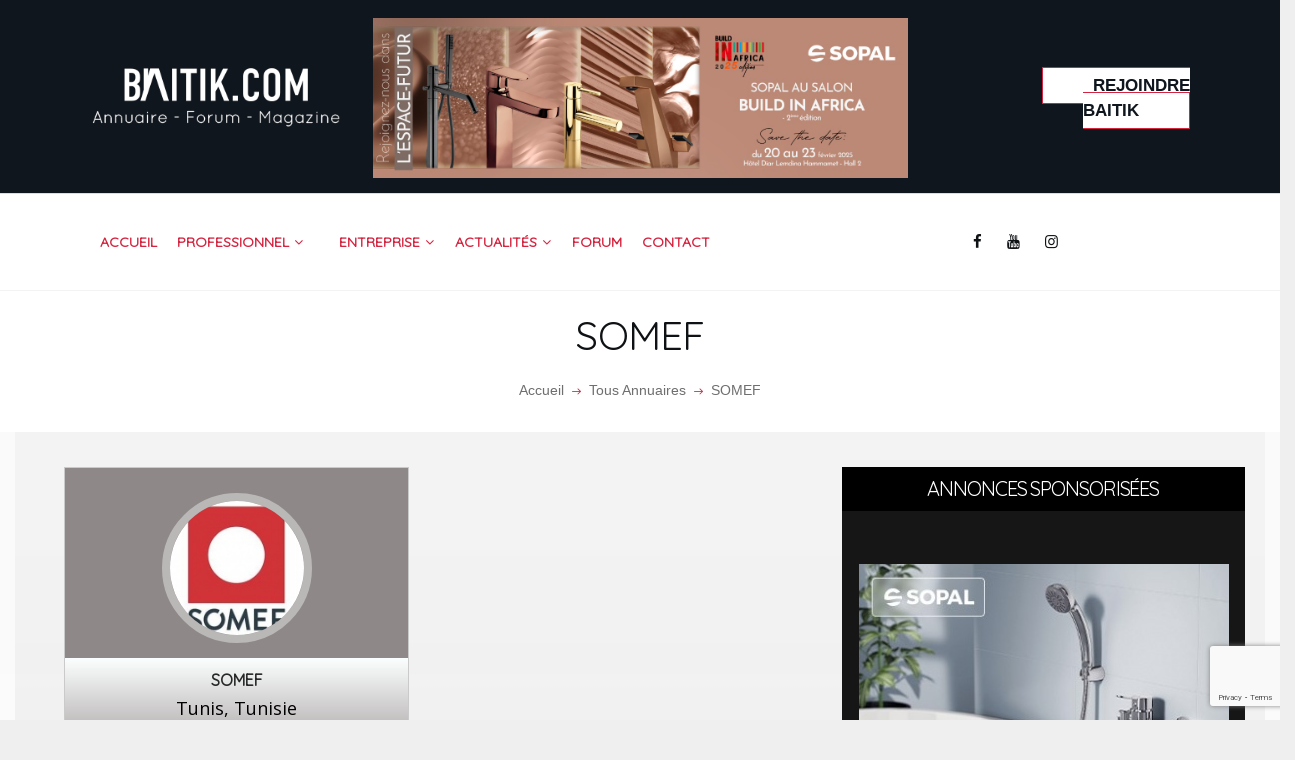

--- FILE ---
content_type: text/html; charset=UTF-8
request_url: https://baitik.com/annuaire/somef/
body_size: 141771
content:
<!DOCTYPE html>
<html lang="fr-FR" class="no-js scheme_default">
<head>
<!-- Google Tag Manager -->
<script>(function(w,d,s,l,i){w[l]=w[l]||[];w[l].push({'gtm.start':
new Date().getTime(),event:'gtm.js'});var f=d.getElementsByTagName(s)[0],
j=d.createElement(s),dl=l!='dataLayer'?'&l='+l:'';j.async=true;j.src=
'https://www.googletagmanager.com/gtm.js?id='+i+dl;f.parentNode.insertBefore(j,f);
})(window,document,'script','dataLayer','GTM-W8KWRRZ');</script>
<!-- End Google Tag Manager -->


<!-- Global site tag (gtag.js) - Google Analytics -->
<script async src="https://www.googletagmanager.com/gtag/js?id=UA-118975064-11"></script>
<script>
  window.dataLayer = window.dataLayer || [];
  function gtag(){dataLayer.push(arguments);}
  gtag('js', new Date());

  gtag('config', 'UA-118975064-11');
</script>

			<meta charset="UTF-8">
		<meta name="viewport" content="width=device-width, initial-scale=1, maximum-scale=1">
		<meta name="format-detection" content="telephone=no">
		<link rel="profile" href="https://gmpg.org/xfn/11">
		<link rel="pingback" href="https://baitik.com/xmlrpc.php">
		            <script type="text/javascript" id="wpuf-language-script">
                var error_str_obj = {
                    'required' : 'est nécessaire',
                    'mismatch' : 'ne correspond pas',
                    'validation' : 'est invalide'
                }
            </script>
            <meta name='robots' content='index, follow, max-image-preview:large, max-snippet:-1, max-video-preview:-1' />

	<!-- This site is optimized with the Yoast SEO plugin v21.8 - https://yoast.com/wordpress/plugins/seo/ -->
	<title>SOMEF - BAITIK</title>
	<link rel="canonical" href="https://baitik.com/annuaire/somef/" />
	<meta property="og:locale" content="fr_FR" />
	<meta property="og:type" content="article" />
	<meta property="og:title" content="SOMEF - BAITIK" />
	<meta property="og:url" content="https://baitik.com/annuaire/somef/" />
	<meta property="og:site_name" content="BAITIK" />
	<meta property="article:publisher" content="https://www.facebook.com/baitik.b/" />
	<meta property="article:modified_time" content="2019-12-06T10:28:30+00:00" />
	<meta property="og:image" content="https://baitik.com/wp-content/uploads/2019/06/15822900_1406464179387566_5703338265523468947_n.jpg" />
	<meta property="og:image:width" content="320" />
	<meta property="og:image:height" content="320" />
	<meta property="og:image:type" content="image/jpeg" />
	<meta name="twitter:card" content="summary_large_image" />
	<script type="application/ld+json" class="yoast-schema-graph">{"@context":"https://schema.org","@graph":[{"@type":"WebPage","@id":"https://baitik.com/annuaire/somef/","url":"https://baitik.com/annuaire/somef/","name":"SOMEF - BAITIK","isPartOf":{"@id":"https://baitik.com/#website"},"primaryImageOfPage":{"@id":"https://baitik.com/annuaire/somef/#primaryimage"},"image":{"@id":"https://baitik.com/annuaire/somef/#primaryimage"},"thumbnailUrl":"https://baitik.com/wp-content/uploads/2019/06/15822900_1406464179387566_5703338265523468947_n.jpg","datePublished":"2019-06-18T13:45:46+00:00","dateModified":"2019-12-06T10:28:30+00:00","breadcrumb":{"@id":"https://baitik.com/annuaire/somef/#breadcrumb"},"inLanguage":"fr-FR","potentialAction":[{"@type":"ReadAction","target":["https://baitik.com/annuaire/somef/"]}]},{"@type":"ImageObject","inLanguage":"fr-FR","@id":"https://baitik.com/annuaire/somef/#primaryimage","url":"https://baitik.com/wp-content/uploads/2019/06/15822900_1406464179387566_5703338265523468947_n.jpg","contentUrl":"https://baitik.com/wp-content/uploads/2019/06/15822900_1406464179387566_5703338265523468947_n.jpg","width":320,"height":320},{"@type":"BreadcrumbList","@id":"https://baitik.com/annuaire/somef/#breadcrumb","itemListElement":[{"@type":"ListItem","position":1,"name":"Accueil","item":"https://baitik.com/"},{"@type":"ListItem","position":2,"name":"Annuaires","item":"https://baitik.com/annuaire/"},{"@type":"ListItem","position":3,"name":"SOMEF"}]},{"@type":"WebSite","@id":"https://baitik.com/#website","url":"https://baitik.com/","name":"BAITIK","description":"baitik","publisher":{"@id":"https://baitik.com/#organization"},"potentialAction":[{"@type":"SearchAction","target":{"@type":"EntryPoint","urlTemplate":"https://baitik.com/?s={search_term_string}"},"query-input":"required name=search_term_string"}],"inLanguage":"fr-FR"},{"@type":"Organization","@id":"https://baitik.com/#organization","name":"Batik","url":"https://baitik.com/","logo":{"@type":"ImageObject","inLanguage":"fr-FR","@id":"https://baitik.com/#/schema/logo/image/","url":"https://new.baitik.com/wp-content/uploads/2017/11/logo_footer-1.png","contentUrl":"https://new.baitik.com/wp-content/uploads/2017/11/logo_footer-1.png","width":119,"height":119,"caption":"Batik"},"image":{"@id":"https://baitik.com/#/schema/logo/image/"},"sameAs":["https://www.facebook.com/baitik.b/","https://www.instagram.com/baitik.baitik/","https://www.youtube.com/channel/UCQZeoE2pk7LbBCABOcKVQQg"]}]}</script>
	<!-- / Yoast SEO plugin. -->


<link rel='dns-prefetch' href='//cdn.linearicons.com' />
<link rel='dns-prefetch' href='//connect.facebook.net' />
<link rel='dns-prefetch' href='//fonts.googleapis.com' />
<link rel='dns-prefetch' href='//use.fontawesome.com' />
<meta property="og:url" content="https://baitik.com/annuaire/somef/ "/>
			<meta property="og:title" content="SOMEF" />
			<meta property="og:description" content="" />  
			<meta property="og:type" content="article" />				<meta property="og:image" content="https://baitik.com/wp-content/uploads/2019/06/15822900_1406464179387566_5703338265523468947_n.jpg"/>
				<style id='wp-emoji-styles-inline-css' type='text/css'>

	img.wp-smiley, img.emoji {
		display: inline !important;
		border: none !important;
		box-shadow: none !important;
		height: 1em !important;
		width: 1em !important;
		margin: 0 0.07em !important;
		vertical-align: -0.1em !important;
		background: none !important;
		padding: 0 !important;
	}
</style>
<link   property="stylesheet" rel='stylesheet' id='wp-block-library-css' href='https://baitik.com/wp-includes/css/dist/block-library/style.min.css?ver=6.4.7' type='text/css' media='all' />
<style id='classic-theme-styles-inline-css' type='text/css'>
/*! This file is auto-generated */
.wp-block-button__link{color:#fff;background-color:#32373c;border-radius:9999px;box-shadow:none;text-decoration:none;padding:calc(.667em + 2px) calc(1.333em + 2px);font-size:1.125em}.wp-block-file__button{background:#32373c;color:#fff;text-decoration:none}
</style>
<style id='global-styles-inline-css' type='text/css'>
body{--wp--preset--color--black: #000000;--wp--preset--color--cyan-bluish-gray: #abb8c3;--wp--preset--color--white: #ffffff;--wp--preset--color--pale-pink: #f78da7;--wp--preset--color--vivid-red: #cf2e2e;--wp--preset--color--luminous-vivid-orange: #ff6900;--wp--preset--color--luminous-vivid-amber: #fcb900;--wp--preset--color--light-green-cyan: #7bdcb5;--wp--preset--color--vivid-green-cyan: #00d084;--wp--preset--color--pale-cyan-blue: #8ed1fc;--wp--preset--color--vivid-cyan-blue: #0693e3;--wp--preset--color--vivid-purple: #9b51e0;--wp--preset--gradient--vivid-cyan-blue-to-vivid-purple: linear-gradient(135deg,rgba(6,147,227,1) 0%,rgb(155,81,224) 100%);--wp--preset--gradient--light-green-cyan-to-vivid-green-cyan: linear-gradient(135deg,rgb(122,220,180) 0%,rgb(0,208,130) 100%);--wp--preset--gradient--luminous-vivid-amber-to-luminous-vivid-orange: linear-gradient(135deg,rgba(252,185,0,1) 0%,rgba(255,105,0,1) 100%);--wp--preset--gradient--luminous-vivid-orange-to-vivid-red: linear-gradient(135deg,rgba(255,105,0,1) 0%,rgb(207,46,46) 100%);--wp--preset--gradient--very-light-gray-to-cyan-bluish-gray: linear-gradient(135deg,rgb(238,238,238) 0%,rgb(169,184,195) 100%);--wp--preset--gradient--cool-to-warm-spectrum: linear-gradient(135deg,rgb(74,234,220) 0%,rgb(151,120,209) 20%,rgb(207,42,186) 40%,rgb(238,44,130) 60%,rgb(251,105,98) 80%,rgb(254,248,76) 100%);--wp--preset--gradient--blush-light-purple: linear-gradient(135deg,rgb(255,206,236) 0%,rgb(152,150,240) 100%);--wp--preset--gradient--blush-bordeaux: linear-gradient(135deg,rgb(254,205,165) 0%,rgb(254,45,45) 50%,rgb(107,0,62) 100%);--wp--preset--gradient--luminous-dusk: linear-gradient(135deg,rgb(255,203,112) 0%,rgb(199,81,192) 50%,rgb(65,88,208) 100%);--wp--preset--gradient--pale-ocean: linear-gradient(135deg,rgb(255,245,203) 0%,rgb(182,227,212) 50%,rgb(51,167,181) 100%);--wp--preset--gradient--electric-grass: linear-gradient(135deg,rgb(202,248,128) 0%,rgb(113,206,126) 100%);--wp--preset--gradient--midnight: linear-gradient(135deg,rgb(2,3,129) 0%,rgb(40,116,252) 100%);--wp--preset--font-size--small: 13px;--wp--preset--font-size--medium: 20px;--wp--preset--font-size--large: 36px;--wp--preset--font-size--x-large: 42px;--wp--preset--spacing--20: 0.44rem;--wp--preset--spacing--30: 0.67rem;--wp--preset--spacing--40: 1rem;--wp--preset--spacing--50: 1.5rem;--wp--preset--spacing--60: 2.25rem;--wp--preset--spacing--70: 3.38rem;--wp--preset--spacing--80: 5.06rem;--wp--preset--shadow--natural: 6px 6px 9px rgba(0, 0, 0, 0.2);--wp--preset--shadow--deep: 12px 12px 50px rgba(0, 0, 0, 0.4);--wp--preset--shadow--sharp: 6px 6px 0px rgba(0, 0, 0, 0.2);--wp--preset--shadow--outlined: 6px 6px 0px -3px rgba(255, 255, 255, 1), 6px 6px rgba(0, 0, 0, 1);--wp--preset--shadow--crisp: 6px 6px 0px rgba(0, 0, 0, 1);}:where(.is-layout-flex){gap: 0.5em;}:where(.is-layout-grid){gap: 0.5em;}body .is-layout-flow > .alignleft{float: left;margin-inline-start: 0;margin-inline-end: 2em;}body .is-layout-flow > .alignright{float: right;margin-inline-start: 2em;margin-inline-end: 0;}body .is-layout-flow > .aligncenter{margin-left: auto !important;margin-right: auto !important;}body .is-layout-constrained > .alignleft{float: left;margin-inline-start: 0;margin-inline-end: 2em;}body .is-layout-constrained > .alignright{float: right;margin-inline-start: 2em;margin-inline-end: 0;}body .is-layout-constrained > .aligncenter{margin-left: auto !important;margin-right: auto !important;}body .is-layout-constrained > :where(:not(.alignleft):not(.alignright):not(.alignfull)){max-width: var(--wp--style--global--content-size);margin-left: auto !important;margin-right: auto !important;}body .is-layout-constrained > .alignwide{max-width: var(--wp--style--global--wide-size);}body .is-layout-flex{display: flex;}body .is-layout-flex{flex-wrap: wrap;align-items: center;}body .is-layout-flex > *{margin: 0;}body .is-layout-grid{display: grid;}body .is-layout-grid > *{margin: 0;}:where(.wp-block-columns.is-layout-flex){gap: 2em;}:where(.wp-block-columns.is-layout-grid){gap: 2em;}:where(.wp-block-post-template.is-layout-flex){gap: 1.25em;}:where(.wp-block-post-template.is-layout-grid){gap: 1.25em;}.has-black-color{color: var(--wp--preset--color--black) !important;}.has-cyan-bluish-gray-color{color: var(--wp--preset--color--cyan-bluish-gray) !important;}.has-white-color{color: var(--wp--preset--color--white) !important;}.has-pale-pink-color{color: var(--wp--preset--color--pale-pink) !important;}.has-vivid-red-color{color: var(--wp--preset--color--vivid-red) !important;}.has-luminous-vivid-orange-color{color: var(--wp--preset--color--luminous-vivid-orange) !important;}.has-luminous-vivid-amber-color{color: var(--wp--preset--color--luminous-vivid-amber) !important;}.has-light-green-cyan-color{color: var(--wp--preset--color--light-green-cyan) !important;}.has-vivid-green-cyan-color{color: var(--wp--preset--color--vivid-green-cyan) !important;}.has-pale-cyan-blue-color{color: var(--wp--preset--color--pale-cyan-blue) !important;}.has-vivid-cyan-blue-color{color: var(--wp--preset--color--vivid-cyan-blue) !important;}.has-vivid-purple-color{color: var(--wp--preset--color--vivid-purple) !important;}.has-black-background-color{background-color: var(--wp--preset--color--black) !important;}.has-cyan-bluish-gray-background-color{background-color: var(--wp--preset--color--cyan-bluish-gray) !important;}.has-white-background-color{background-color: var(--wp--preset--color--white) !important;}.has-pale-pink-background-color{background-color: var(--wp--preset--color--pale-pink) !important;}.has-vivid-red-background-color{background-color: var(--wp--preset--color--vivid-red) !important;}.has-luminous-vivid-orange-background-color{background-color: var(--wp--preset--color--luminous-vivid-orange) !important;}.has-luminous-vivid-amber-background-color{background-color: var(--wp--preset--color--luminous-vivid-amber) !important;}.has-light-green-cyan-background-color{background-color: var(--wp--preset--color--light-green-cyan) !important;}.has-vivid-green-cyan-background-color{background-color: var(--wp--preset--color--vivid-green-cyan) !important;}.has-pale-cyan-blue-background-color{background-color: var(--wp--preset--color--pale-cyan-blue) !important;}.has-vivid-cyan-blue-background-color{background-color: var(--wp--preset--color--vivid-cyan-blue) !important;}.has-vivid-purple-background-color{background-color: var(--wp--preset--color--vivid-purple) !important;}.has-black-border-color{border-color: var(--wp--preset--color--black) !important;}.has-cyan-bluish-gray-border-color{border-color: var(--wp--preset--color--cyan-bluish-gray) !important;}.has-white-border-color{border-color: var(--wp--preset--color--white) !important;}.has-pale-pink-border-color{border-color: var(--wp--preset--color--pale-pink) !important;}.has-vivid-red-border-color{border-color: var(--wp--preset--color--vivid-red) !important;}.has-luminous-vivid-orange-border-color{border-color: var(--wp--preset--color--luminous-vivid-orange) !important;}.has-luminous-vivid-amber-border-color{border-color: var(--wp--preset--color--luminous-vivid-amber) !important;}.has-light-green-cyan-border-color{border-color: var(--wp--preset--color--light-green-cyan) !important;}.has-vivid-green-cyan-border-color{border-color: var(--wp--preset--color--vivid-green-cyan) !important;}.has-pale-cyan-blue-border-color{border-color: var(--wp--preset--color--pale-cyan-blue) !important;}.has-vivid-cyan-blue-border-color{border-color: var(--wp--preset--color--vivid-cyan-blue) !important;}.has-vivid-purple-border-color{border-color: var(--wp--preset--color--vivid-purple) !important;}.has-vivid-cyan-blue-to-vivid-purple-gradient-background{background: var(--wp--preset--gradient--vivid-cyan-blue-to-vivid-purple) !important;}.has-light-green-cyan-to-vivid-green-cyan-gradient-background{background: var(--wp--preset--gradient--light-green-cyan-to-vivid-green-cyan) !important;}.has-luminous-vivid-amber-to-luminous-vivid-orange-gradient-background{background: var(--wp--preset--gradient--luminous-vivid-amber-to-luminous-vivid-orange) !important;}.has-luminous-vivid-orange-to-vivid-red-gradient-background{background: var(--wp--preset--gradient--luminous-vivid-orange-to-vivid-red) !important;}.has-very-light-gray-to-cyan-bluish-gray-gradient-background{background: var(--wp--preset--gradient--very-light-gray-to-cyan-bluish-gray) !important;}.has-cool-to-warm-spectrum-gradient-background{background: var(--wp--preset--gradient--cool-to-warm-spectrum) !important;}.has-blush-light-purple-gradient-background{background: var(--wp--preset--gradient--blush-light-purple) !important;}.has-blush-bordeaux-gradient-background{background: var(--wp--preset--gradient--blush-bordeaux) !important;}.has-luminous-dusk-gradient-background{background: var(--wp--preset--gradient--luminous-dusk) !important;}.has-pale-ocean-gradient-background{background: var(--wp--preset--gradient--pale-ocean) !important;}.has-electric-grass-gradient-background{background: var(--wp--preset--gradient--electric-grass) !important;}.has-midnight-gradient-background{background: var(--wp--preset--gradient--midnight) !important;}.has-small-font-size{font-size: var(--wp--preset--font-size--small) !important;}.has-medium-font-size{font-size: var(--wp--preset--font-size--medium) !important;}.has-large-font-size{font-size: var(--wp--preset--font-size--large) !important;}.has-x-large-font-size{font-size: var(--wp--preset--font-size--x-large) !important;}
.wp-block-navigation a:where(:not(.wp-element-button)){color: inherit;}
:where(.wp-block-post-template.is-layout-flex){gap: 1.25em;}:where(.wp-block-post-template.is-layout-grid){gap: 1.25em;}
:where(.wp-block-columns.is-layout-flex){gap: 2em;}:where(.wp-block-columns.is-layout-grid){gap: 2em;}
.wp-block-pullquote{font-size: 1.5em;line-height: 1.6;}
</style>
<link   property="stylesheet" rel='stylesheet' id='contact-form-7-css' href='https://baitik.com/wp-content/plugins/contact-form-7/includes/css/styles.css?ver=5.8.6' type='text/css' media='all' />
<link   property="stylesheet" rel='stylesheet' id='trx_addons-icons-css' href='https://baitik.com/wp-content/plugins/trx_addons/css/font-icons/css/trx_addons_icons-embedded.css' type='text/css' media='all' />
<link   property="stylesheet" rel='stylesheet' id='swiperslider-css' href='https://baitik.com/wp-content/plugins/trx_addons/js/swiper/swiper.min.css' type='text/css' media='all' />
<link   property="stylesheet" rel='stylesheet' id='magnific-popup-css' href='https://baitik.com/wp-content/plugins/trx_addons/js/magnific/magnific-popup.min.css' type='text/css' media='all' />
<link   property="stylesheet" rel='stylesheet' id='trx_addons-css' href='https://baitik.com/wp-content/plugins/trx_addons/css/trx_addons.css' type='text/css' media='all' />
<link   property="stylesheet" rel='stylesheet' id='trx_addons-animation-css' href='https://baitik.com/wp-content/plugins/trx_addons/css/trx_addons.animation.min.css' type='text/css' media='all' />
<link   property="stylesheet" rel='stylesheet' id='wpmm-frontend-css' href='https://baitik.com/wp-content/plugins/wp-mega-menu-pro/css/style.css?ver=6.4.7' type='text/css' media='all' />
<link   property="stylesheet" rel='stylesheet' id='wpmm-responsive-stylesheet-css' href='https://baitik.com/wp-content/plugins/wp-mega-menu-pro/css/responsive.css?ver=6.4.7' type='text/css' media='all' />
<link   property="stylesheet" rel='stylesheet' id='wpmm-default-responsive-stylesheet-css' href='https://baitik.com/wp-content/plugins/wp-mega-menu-pro/css/default-responsive.css?ver=6.4.7' type='text/css' media='all' />
<link   property="stylesheet" rel='stylesheet' id='wpmm-animate-css-css' href='https://baitik.com/wp-content/plugins/wp-mega-menu-pro/css/animate.css?ver=2.0.4' type='text/css' media='all' />
<link   property="stylesheet" rel='stylesheet' id='wpmm-colorbox-css' href='https://baitik.com/wp-content/plugins/wp-mega-menu-pro/css/colorbox.css?ver=2.0.4' type='text/css' media='all' />
<link   property="stylesheet" rel='stylesheet' id='wpmm-frontwalker-stylesheet-css' href='https://baitik.com/wp-content/plugins/wp-mega-menu-pro/css/frontend_walker.css?ver=2.0.4' type='text/css' media='all' />
<link   property="stylesheet" rel='stylesheet' id='wpmm-google-fonts-style-css' href='//fonts.googleapis.com/css?family=Open+Sans%3A400%2C300%2C300italic%2C400italic%2C600%2C600italic%2C700&#038;ver=6.4.7' type='text/css' media='all' />
<link   property="stylesheet" rel='stylesheet' id='wpmm-bxslider-style-css' href='https://baitik.com/wp-content/plugins/wp-mega-menu-pro/css/jquery.bxslider.css?ver=2.0.4' type='text/css' media='all' />
<link   property="stylesheet" rel='stylesheet' id='wpmegamenu-linecon-css-css' href='https://baitik.com/wp-content/plugins/wp-mega-menu-pro/css/wpmm-icons/linecon.css?ver=2.0.4' type='text/css' media='all' />
<link   property="stylesheet" rel='stylesheet' id='dashicons-css' href='https://baitik.com/wp-includes/css/dashicons.min.css?ver=6.4.7' type='text/css' media='all' />
<link   property="stylesheet" rel='stylesheet' id='wpmegamenu-genericons-css' href='https://baitik.com/wp-content/plugins/wp-mega-menu-pro/css/wpmm-icons/genericons.css?ver=6.4.7' type='text/css' media='all' />
<link   property="stylesheet" rel='stylesheet' id='wpmegamenu-icomoon-css' href='https://baitik.com/wp-content/plugins/wp-mega-menu-pro/css/wpmm-icons/icomoon.css?ver=6.4.7' type='text/css' media='all' />
<link   property="stylesheet" rel='stylesheet' id='wpmegamenu-icon-picker-fontawesome-css' href='https://baitik.com/wp-content/plugins/wp-mega-menu-pro/css/wpmm-icons/fontawesome.css?ver=6.4.7' type='text/css' media='all' />
<link   property="stylesheet" rel='stylesheet' id='wpmegamenu-icon-picker-fa-solid-css' href='https://baitik.com/wp-content/plugins/wp-mega-menu-pro/css/wpmm-icons/fa-solid.css?ver=6.4.7' type='text/css' media='all' />
<link   property="stylesheet" rel='stylesheet' id='wpmegamenu-icon-picker-fa-regular-css' href='https://baitik.com/wp-content/plugins/wp-mega-menu-pro/css/wpmm-icons/fa-regular.css?ver=6.4.7' type='text/css' media='all' />
<link   property="stylesheet" rel='stylesheet' id='wpmegamenu-icon-picker-fa-brands-css' href='https://baitik.com/wp-content/plugins/wp-mega-menu-pro/css/wpmm-icons/fa-brands.css?ver=6.4.7' type='text/css' media='all' />
<link   property="stylesheet" rel='stylesheet' id='wpmegamenu-font-awesome-style-css' href='https://baitik.com/wp-content/plugins/wp-mega-menu-pro/css/wpmm-icons/font-awesome.min.css?ver=2.0.4' type='text/css' media='all' />
<link   property="stylesheet" rel='stylesheet' id='wpmegamenu-linearicons-css' href='https://cdn.linearicons.com/free/1.0.0/icon-font.min.css?ver=6.4.7' type='text/css' media='all' />
<link   property="stylesheet" rel='stylesheet' id='wpmegamenu-themify-css' href='https://baitik.com/wp-content/plugins/wp-mega-menu-pro/css/wpmm-icons/themify-icons.css?ver=6.4.7' type='text/css' media='all' />
<link   property="stylesheet" rel='stylesheet' id='bazinga-font-google_fonts-css' href='https://fonts.googleapis.com/css?family=Roboto:300,300italic,400,400italic,700,700italic|Catamaran:300,400,500,600,700,800|Quicksand:300,400,500,700|Open+Sans:300,400,500,700|Overpass:300,400,500,700&#038;subset=latin,latin-ext,%20' type='text/css' media='all' />
<link   property="stylesheet" rel='stylesheet' id='bazinga-icons-css' href='https://baitik.com/wp-content/themes/baitik/css/font-icons/css/fontello-embedded.css' type='text/css' media='all' />
<link   property="stylesheet" rel='stylesheet' id='bazinga-main-css' href='https://baitik.com/wp-content/themes/baitik/style.css' type='text/css' media='all' />
<style id='bazinga-main-inline-css' type='text/css'>
.post-navigation .nav-previous a .nav-arrow { background-image: url(https://baitik.com/wp-content/uploads/2019/06/73006528_1091053504434178_158369815164092416_n-565x392.png); }.post-navigation .nav-next a .nav-arrow { background-image: url(https://baitik.com/wp-content/uploads/2019/06/14900440_10154593527023886_3414831594627118700_n-565x392.png); }
</style>
<link   property="stylesheet" rel='stylesheet' id='bazinga-colors-css' href='https://baitik.com/wp-content/themes/baitik/css/__colors.css' type='text/css' media='all' />
<link   property="stylesheet" rel='stylesheet' id='fontawsomejs-css' href='https://baitik.com/wp-content/themes/baitik/js/fontawesome.min.js' type='text/css' media='all' />
<link   property="stylesheet" rel='stylesheet' id='mediaelement-css' href='https://baitik.com/wp-includes/js/mediaelement/mediaelementplayer-legacy.min.css?ver=4.2.17' type='text/css' media='all' />
<link   property="stylesheet" rel='stylesheet' id='wp-mediaelement-css' href='https://baitik.com/wp-includes/js/mediaelement/wp-mediaelement.min.css?ver=6.4.7' type='text/css' media='all' />
<link   property="stylesheet" rel='stylesheet' id='trx_addons-responsive-css' href='https://baitik.com/wp-content/plugins/trx_addons/css/trx_addons.responsive.css' type='text/css' media='all' />
<link   property="stylesheet" rel='stylesheet' id='bazinga-responsive-css' href='https://baitik.com/wp-content/themes/baitik/css/responsive.css' type='text/css' media='all' />
<link   property="stylesheet" rel='stylesheet' id='bazinga-owl.theme.default.min-css' href='https://baitik.com/wp-content/themes/baitik/css/owl.theme.default.min.css' type='text/css' media='all' />
<link   property="stylesheet" rel='stylesheet' id='select2.min.css-css' href='https://baitik.com/wp-content/themes/baitik/css/select2.min.css' type='text/css' media='all' />
<link   property="stylesheet" rel='stylesheet' id='bazinga-owl.carousel.min-css' href='https://baitik.com/wp-content/themes/baitik/css/owl.carousel.min.css' type='text/css' media='all' />
<link   property="stylesheet" rel='stylesheet' id='brandscss-css' href='https://baitik.com/wp-content/themes/baitik/css/brands.min.css' type='text/css' media='all' />
<link   property="stylesheet" rel='stylesheet' id='fontawsome-css' href='https://use.fontawesome.com/releases/v5.8.1/css/all.css?ver=6.4.7' type='text/css' media='all' />
<link   property="stylesheet" rel='stylesheet' id='bazinga-bootstrap.min-css' href='https://baitik.com/wp-content/themes/baitik/css/bootstrap.min.css' type='text/css' media='all' />
<link   property="stylesheet" rel='stylesheet' id='slickcss-css' href='https://baitik.com/wp-content/themes/baitik/css/slick.css' type='text/css' media='all' />
<link   property="stylesheet" rel='stylesheet' id='style-main-css' href='https://baitik.com/wp-content/themes/baitik/css/style-main.css' type='text/css' media='all' />
<link   property="stylesheet" rel='stylesheet' id='wpuf-css-css' href='https://baitik.com/wp-content/plugins/wp-user-frontend/assets/css/frontend-forms.css?ver=6.4.7' type='text/css' media='all' />
<link   property="stylesheet" rel='stylesheet' id='jquery-ui-css' href='https://baitik.com/wp-content/plugins/wp-user-frontend/assets/css/jquery-ui-1.9.1.custom.css?ver=6.4.7' type='text/css' media='all' />
<link   property="stylesheet" rel='stylesheet' id='wpuf-sweetalert2-css' href='https://baitik.com/wp-content/plugins/wp-user-frontend/assets/vendor/sweetalert2/sweetalert2.css?ver=11.4.19' type='text/css' media='all' />
<script   type="text/javascript" src="https://baitik.com/wp-includes/js/jquery/jquery.min.js?ver=3.7.1" id="jquery-core-js"></script>
<script   type="text/javascript" src="https://baitik.com/wp-includes/js/jquery/jquery-migrate.min.js?ver=3.4.1" id="jquery-migrate-js"></script>
<script   type="text/javascript" src="https://baitik.com/wp-includes/js/jquery/ui/core.min.js?ver=1.13.2" id="jquery-ui-core-js"></script>
<script type="text/javascript" id="wpuf-ajax-script-js-extra">
/* <![CDATA[ */
var ajax_object = {"ajaxurl":"https:\/\/baitik.com\/wp-admin\/admin-ajax.php","fill_notice":"Some Required Fields are not filled!"};
/* ]]> */
</script>
<script   type="text/javascript" src="https://baitik.com/wp-content/plugins/wp-user-frontend/assets/js/billing-address.js?ver=6.4.7" id="wpuf-ajax-script-js"></script>
<script type="text/javascript" id="example-ajax-script-js-extra">
/* <![CDATA[ */
var ajaxurl = "https:\/\/baitik.com\/wp-admin\/admin-ajax.php";
/* ]]> */
</script>
<script   type="text/javascript" src="https://baitik.com/wp-content/themes/baitik/js/filtre-form.js?ver=6.4.7" id="example-ajax-script-js"></script>
<script type="text/javascript" id="questions-ajax-script-js-extra">
/* <![CDATA[ */
var questions_ajax_obj = {"ajaxurl":"https:\/\/baitik.com\/wp-admin\/admin-ajax.php"};
/* ]]> */
</script>
<script   type="text/javascript" src="https://baitik.com/wp-content/themes/baitik/js/filtre-questions.js?ver=6.4.7" id="questions-ajax-script-js"></script>
<script   type="text/javascript" src="https://baitik.com/wp-includes/js/dist/vendor/wp-polyfill-inert.min.js?ver=3.1.2" id="wp-polyfill-inert-js"></script>
<script   type="text/javascript" src="https://baitik.com/wp-includes/js/dist/vendor/regenerator-runtime.min.js?ver=0.14.0" id="regenerator-runtime-js"></script>
<script   type="text/javascript" src="https://baitik.com/wp-includes/js/dist/vendor/wp-polyfill.min.js?ver=3.15.0" id="wp-polyfill-js"></script>
<script   type="text/javascript" src="https://baitik.com/wp-content/plugins/wp-mega-menu-pro/js/jquery.bxslider.min.js?ver=2.0.4" id="wpmm-jquery-bxslider-min-js"></script>
<script   type="text/javascript" src="https://baitik.com/wp-content/plugins/wp-mega-menu-pro/js/jquery.actual.js?ver=2.0.4" id="wp_megamenu_actual_scripts-js"></script>
<script   type="text/javascript" src="https://baitik.com/wp-content/plugins/wp-mega-menu-pro/js/jquery.colorbox.js?ver=2.0.4" id="wp_megamenu_colorbox-js"></script>
<script type="text/javascript" id="wp_megamenu-frontend_scripts-js-extra">
/* <![CDATA[ */
var wp_megamenu_params = {"wpmm_mobile_toggle_option":"toggle_standard","wpmm_enable_rtl":"0","wpmm_event_behavior":"click_submenu","wpmm_ajaxurl":"https:\/\/baitik.com\/wp-admin\/admin-ajax.php","wpmm_ajax_nonce":"0a86486e80","check_woocommerce_enabled":"false","wpmm_mlabel_animation_type":"none","wpmm_animation_delay":"2s","wpmm_animation_duration":"3s","wpmm_animation_iteration_count":"1","enable_mobile":"1","wpmm_sticky_opacity":"1","wpmm_sticky_offset":"","wpmm_sticky_zindex":"9999"};
/* ]]> */
</script>
<script   type="text/javascript" src="https://baitik.com/wp-content/plugins/wp-mega-menu-pro/js/frontend.js?ver=2.0.4" id="wp_megamenu-frontend_scripts-js"></script>
<script   type="text/javascript" src="https://baitik.com/wp-content/plugins/wp-mega-menu-pro/js/jquery.validate.js?ver=2.0.4" id="wp_megamenu_validate_scripts-js"></script>
<script type="text/javascript" id="wpmm_ajax-auth-script-js-extra">
/* <![CDATA[ */
var wp_megamenu_ajax_auth_object = {"ajaxurl":"https:\/\/baitik.com\/wp-admin\/admin-ajax.php","redirecturl":"https:\/\/baitik.com","loadingmessage":"Sending user info, please wait..."};
/* ]]> */
</script>
<script   type="text/javascript" src="https://baitik.com/wp-content/plugins/wp-mega-menu-pro/js/ajax-auth-script.js?ver=2.0.4" id="wpmm_ajax-auth-script-js"></script>
<script   type="text/javascript" src="https://cdn.linearicons.com/free/1.0.0/svgembedder.min.js?ver=6.4.7" id="wpmegamenu-linearicons-js"></script>
<script   type="text/javascript" src="https://connect.facebook.net/en_US/sdk.js#xfbml=1&amp;version=v3.2" id="fb-js"></script>
<script   type="text/javascript" src="https://baitik.com/wp-content/themes/baitik/js/popper.min.js" id="popper.min-js"></script>
<script   type="text/javascript" src="https://baitik.com/wp-content/themes/baitik/js/select2.min.js" id="select2.min.js-js"></script>
<script   type="text/javascript" src="https://baitik.com/wp-content/themes/baitik/js/bootstrap.min.js" id="bootstrap-js"></script>
<script   type="text/javascript" src="https://baitik.com/wp-content/themes/baitik/js/owl.carousel.min.js" id="owl-js"></script>
<script   type="text/javascript" src="https://baitik.com/wp-content/themes/baitik/js/custom.js" id="customjs-js"></script>
<script   type="text/javascript" src="https://baitik.com/wp-includes/js/dist/dom-ready.min.js?ver=392bdd43726760d1f3ca" id="wp-dom-ready-js"></script>
<script   type="text/javascript" src="https://baitik.com/wp-includes/js/dist/hooks.min.js?ver=c6aec9a8d4e5a5d543a1" id="wp-hooks-js"></script>
<script   type="text/javascript" src="https://baitik.com/wp-includes/js/dist/i18n.min.js?ver=7701b0c3857f914212ef" id="wp-i18n-js"></script>
<script   type="text/javascript" id="wp-i18n-js-after">
/* <![CDATA[ */
wp.i18n.setLocaleData( { 'text direction\u0004ltr': [ 'ltr' ] } );
/* ]]> */
</script>
<script   type="text/javascript" id="wp-a11y-js-translations">
/* <![CDATA[ */
( function( domain, translations ) {
	var localeData = translations.locale_data[ domain ] || translations.locale_data.messages;
	localeData[""].domain = domain;
	wp.i18n.setLocaleData( localeData, domain );
} )( "default", {"translation-revision-date":"2025-10-01 05:31:56+0000","generator":"GlotPress\/4.0.1","domain":"messages","locale_data":{"messages":{"":{"domain":"messages","plural-forms":"nplurals=2; plural=n > 1;","lang":"fr"},"Notifications":["Notifications"]}},"comment":{"reference":"wp-includes\/js\/dist\/a11y.js"}} );
/* ]]> */
</script>
<script   type="text/javascript" src="https://baitik.com/wp-includes/js/dist/a11y.min.js?ver=7032343a947cfccf5608" id="wp-a11y-js"></script>
<script   type="text/javascript" src="https://baitik.com/wp-includes/js/jquery/ui/mouse.min.js?ver=1.13.2" id="jquery-ui-mouse-js"></script>
<script   type="text/javascript" src="https://baitik.com/wp-includes/js/clipboard.min.js?ver=2.0.11" id="clipboard-js"></script>
<script   type="text/javascript" src="https://baitik.com/wp-includes/js/plupload/moxie.min.js?ver=1.3.5" id="moxiejs-js"></script>
<script   type="text/javascript" src="https://baitik.com/wp-includes/js/plupload/plupload.min.js?ver=2.1.9" id="plupload-js"></script>
<script   type="text/javascript" src="https://baitik.com/wp-includes/js/underscore.min.js?ver=1.13.4" id="underscore-js"></script>
<script type="text/javascript" id="plupload-handlers-js-extra">
/* <![CDATA[ */
var pluploadL10n = {"queue_limit_exceeded":"Vous avez tent\u00e9 de t\u00e9l\u00e9verser trop de fichiers \u00e0 la fois.","file_exceeds_size_limit":"%s d\u00e9passe la limite de t\u00e9l\u00e9versement de ce site.","zero_byte_file":"Le fichier est vide. Veuillez en essayer un autre.","invalid_filetype":"D\u00e9sol\u00e9, vous n\u2019avez pas l\u2019autorisation de t\u00e9l\u00e9verser ce type de fichier.","not_an_image":"Ce fichier n\u2019est pas une image. Veuillez en t\u00e9l\u00e9verser un autre.","image_memory_exceeded":"M\u00e9moire d\u00e9pass\u00e9e. Veuillez r\u00e9essayer avec un fichier plus petit.","image_dimensions_exceeded":"Ce fichier est plus grand que la taille maximale. Veuillez en t\u00e9l\u00e9verser un autre.","default_error":"Une erreur est survenue lors du t\u00e9l\u00e9versement. Veuillez r\u00e9essayer plus tard.","missing_upload_url":"Il y a une erreur de configuration. Veuillez contacter l\u2019administrateur ou l\u2019administratrice de votre serveur.","upload_limit_exceeded":"Vous ne pouvez t\u00e9l\u00e9verser qu\u2019un fichier.","http_error":"Le serveur a renvoy\u00e9 une r\u00e9ponse inattendue. Cependant, le fichier a peut-\u00eatre \u00e9t\u00e9 bien t\u00e9l\u00e9vers\u00e9. Veuillez v\u00e9rifier dans la m\u00e9diath\u00e8que ou actualiser la page.","http_error_image":"Le serveur ne peut pas traiter l\u2019image. Cela peut se produire si le serveur est occup\u00e9 ou ne dispose pas de suffisamment de ressources pour terminer la t\u00e2che. T\u00e9l\u00e9verser une image plus petite peut aider. La taille maximale sugg\u00e9r\u00e9e est de 2560 pixels.","upload_failed":"Le t\u00e9l\u00e9versement a \u00e9chou\u00e9.","big_upload_failed":"Veuillez essayer de t\u00e9l\u00e9verser ce fichier \u00e0 l\u2019aide de l\u2019%1$soutil de t\u00e9l\u00e9versement%2$s.","big_upload_queued":"%s d\u00e9passe la limite de t\u00e9l\u00e9versement pour l\u2019outil de t\u00e9l\u00e9versement multiple utilis\u00e9 avec votre navigateur.","io_error":"Erreur I\/O (entr\u00e9es-sorties).","security_error":"Erreur de s\u00e9curit\u00e9.","file_cancelled":"Fichier annul\u00e9.","upload_stopped":"T\u00e9l\u00e9versement stopp\u00e9.","dismiss":"Ignorer","crunching":"En cours de traitement\u2026","deleted":"d\u00e9plac\u00e9 dans la corbeille.","error_uploading":"\u00ab\u00a0%s\u00a0\u00bb n\u2019a pas pu \u00eatre t\u00e9l\u00e9vers\u00e9.","unsupported_image":"Cette image ne peut pas \u00eatre affich\u00e9e dans un navigateur. Pour un meilleur r\u00e9sultat, convertissez-la en JPEG avant de la t\u00e9l\u00e9verser.","noneditable_image":"Cette image ne peut pas \u00eatre trait\u00e9e par le serveur web. Convertissez-la en JPEG ou PNG avant de la t\u00e9l\u00e9verser.","file_url_copied":"L\u2019URL du fichier a \u00e9t\u00e9 copi\u00e9e dans votre presse-papier"};
/* ]]> */
</script>
<script   type="text/javascript" src="https://baitik.com/wp-includes/js/plupload/handlers.min.js?ver=6.4.7" id="plupload-handlers-js"></script>
<script   type="text/javascript" src="https://baitik.com/wp-includes/js/jquery/ui/sortable.min.js?ver=1.13.2" id="jquery-ui-sortable-js"></script>
<script type="text/javascript" id="wpuf-upload-js-extra">
/* <![CDATA[ */
var wpuf_frontend_upload = {"confirmMsg":"Confirmez-vous\u00a0?","delete_it":"Oui, le supprimer","cancel_it":"Non, annuler\u00a0cela","nonce":"39653b9de4","ajaxurl":"https:\/\/baitik.com\/wp-admin\/admin-ajax.php","max_filesize":"200M","plupload":{"url":"https:\/\/baitik.com\/wp-admin\/admin-ajax.php?nonce=4b902717ab","flash_swf_url":"https:\/\/baitik.com\/wp-includes\/js\/plupload\/plupload.flash.swf","filters":[{"title":"Fichiers autoris\u00e9s","extensions":"*"}],"multipart":true,"urlstream_upload":true,"warning":"Nombre maximum de fichiers atteint\u00a0!","size_error":"Le fichier que vous avez t\u00e9l\u00e9vers\u00e9 d\u00e9passe la taille maximale autoris\u00e9e. Veuillez r\u00e9essayer.","type_error":"Vous avez t\u00e9l\u00e9vers\u00e9 un type de fichier incorrect. Veuillez r\u00e9essayer."}};
/* ]]> */
</script>
<script   type="text/javascript" src="https://baitik.com/wp-content/plugins/wp-user-frontend/assets/js/upload.js?ver=6.4.7" id="wpuf-upload-js"></script>
<script type="text/javascript" id="wpuf-form-js-extra">
/* <![CDATA[ */
var wpuf_frontend = {"ajaxurl":"https:\/\/baitik.com\/wp-admin\/admin-ajax.php","error_message":"Veuillez corriger les erreurs pour continuer","nonce":"39653b9de4","cancelSubMsg":"Confirmez-vous vouloir annuler votre adh\u00e9sion actuelle\u00a0?","delete_it":"Oui","cancel_it":"Non","word_max_title":"Maximum word limit reached. Please shorten your texts.","word_max_details":"This field supports a maximum of %number% words, and the limit is reached. Remove a few words to reach the acceptable limit of the field.","word_min_title":"Minimum word required.","word_min_details":"This field requires minimum %number% words. Please add some more text.","char_max_title":"Maximum character limit reached. Please shorten your texts.","char_max_details":"This field supports a maximum of %number% characters, and the limit is reached. Remove a few characters to reach the acceptable limit of the field.","char_min_title":"Minimum character required.","char_min_details":"This field requires minimum %number% characters. Please add some more character.","protected_shortcodes":["wpuf-registration"],"protected_shortcodes_message":"Using %shortcode% is restricted"};
/* ]]> */
</script>
<script   type="text/javascript" src="https://baitik.com/wp-content/plugins/wp-user-frontend/assets/js/frontend-form.min.js?ver=6.4.7" id="wpuf-form-js"></script>
<script   type="text/javascript" src="https://baitik.com/wp-content/plugins/wp-user-frontend/assets/vendor/sweetalert2/sweetalert2.js?ver=11.4.19" id="wpuf-sweetalert2-js"></script>
<script></script><link rel='shortlink' href='https://baitik.com/?p=2362' />
<link rel="alternate" type="application/json+oembed" href="https://baitik.com/wp-json/oembed/1.0/embed?url=https%3A%2F%2Fbaitik.com%2Fannuaire%2Fsomef%2F" />
<link rel="alternate" type="text/xml+oembed" href="https://baitik.com/wp-json/oembed/1.0/embed?url=https%3A%2F%2Fbaitik.com%2Fannuaire%2Fsomef%2F&#038;format=xml" />
<style type='text/css'>      .wp-megamenu-main-wrapper .wpmm-mega-menu-icon{
      font-size: 13px;
      }
                          .first-image,.second-image{
                    background-repeat: no-repeat;
                    background-size:cover;
                    background-position:  right center;
                  }
                                    
                  #wpmm_cbg_731.zoom{
                  animation: 10s ease-in-out 1s normal none infinite running image;
                  -webkit-animation: 10s ease-in-out 1s normal none infinite running image;
                  opacity:0.5;
                }

                </style><style type='text/css'></style>        <style>

        </style>
        	<style type="text/css">
		#respond .comment-form-title {
			position: relative;
		}
		#respond .comment-form-title label {
			background: #EEE;
			-webkit-box-shadow: 1px 2px 2px rgba(204,204,204,0.8);
			-moz-box-shadow: 1px 2px 2px rgba(204,204,204,0.8);
			box-shadow: 1px 2px 2px rgba(204,204,204,0.8);
			color: #555;
			display: inline-block;
			font-size: 13px;
			left: 4px;
			min-width: 60px;
			padding: 4px 10px;
			position: relative;
			top: 40px;
			z-index:1;
		}
	</style>
	
<style type="text/css" id="custom-background-css">
body.custom-background { background-color: #efefef; }
</style>
	
<link rel="icon" href="https://baitik.com/wp-content/uploads/2019/04/logo_baitik_final-1-110x110.png" sizes="32x32" />
<link rel="icon" href="https://baitik.com/wp-content/uploads/2019/04/logo_baitik_final-1.png" sizes="192x192" />
<link rel="apple-touch-icon" href="https://baitik.com/wp-content/uploads/2019/04/logo_baitik_final-1.png" />
<meta name="msapplication-TileImage" content="https://baitik.com/wp-content/uploads/2019/04/logo_baitik_final-1.png" />
<script>function setREVStartSize(e){
			//window.requestAnimationFrame(function() {
				window.RSIW = window.RSIW===undefined ? window.innerWidth : window.RSIW;
				window.RSIH = window.RSIH===undefined ? window.innerHeight : window.RSIH;
				try {
					var pw = document.getElementById(e.c).parentNode.offsetWidth,
						newh;
					pw = pw===0 || isNaN(pw) || (e.l=="fullwidth" || e.layout=="fullwidth") ? window.RSIW : pw;
					e.tabw = e.tabw===undefined ? 0 : parseInt(e.tabw);
					e.thumbw = e.thumbw===undefined ? 0 : parseInt(e.thumbw);
					e.tabh = e.tabh===undefined ? 0 : parseInt(e.tabh);
					e.thumbh = e.thumbh===undefined ? 0 : parseInt(e.thumbh);
					e.tabhide = e.tabhide===undefined ? 0 : parseInt(e.tabhide);
					e.thumbhide = e.thumbhide===undefined ? 0 : parseInt(e.thumbhide);
					e.mh = e.mh===undefined || e.mh=="" || e.mh==="auto" ? 0 : parseInt(e.mh,0);
					if(e.layout==="fullscreen" || e.l==="fullscreen")
						newh = Math.max(e.mh,window.RSIH);
					else{
						e.gw = Array.isArray(e.gw) ? e.gw : [e.gw];
						for (var i in e.rl) if (e.gw[i]===undefined || e.gw[i]===0) e.gw[i] = e.gw[i-1];
						e.gh = e.el===undefined || e.el==="" || (Array.isArray(e.el) && e.el.length==0)? e.gh : e.el;
						e.gh = Array.isArray(e.gh) ? e.gh : [e.gh];
						for (var i in e.rl) if (e.gh[i]===undefined || e.gh[i]===0) e.gh[i] = e.gh[i-1];
											
						var nl = new Array(e.rl.length),
							ix = 0,
							sl;
						e.tabw = e.tabhide>=pw ? 0 : e.tabw;
						e.thumbw = e.thumbhide>=pw ? 0 : e.thumbw;
						e.tabh = e.tabhide>=pw ? 0 : e.tabh;
						e.thumbh = e.thumbhide>=pw ? 0 : e.thumbh;
						for (var i in e.rl) nl[i] = e.rl[i]<window.RSIW ? 0 : e.rl[i];
						sl = nl[0];
						for (var i in nl) if (sl>nl[i] && nl[i]>0) { sl = nl[i]; ix=i;}
						var m = pw>(e.gw[ix]+e.tabw+e.thumbw) ? 1 : (pw-(e.tabw+e.thumbw)) / (e.gw[ix]);
						newh =  (e.gh[ix] * m) + (e.tabh + e.thumbh);
					}
					var el = document.getElementById(e.c);
					if (el!==null && el) el.style.height = newh+"px";
					el = document.getElementById(e.c+"_wrapper");
					if (el!==null && el) {
						el.style.height = newh+"px";
						el.style.display = "block";
					}
				} catch(e){
					console.log("Failure at Presize of Slider:" + e)
				}
			//});
		  };</script>
<noscript><style> .wpb_animate_when_almost_visible { opacity: 1; }</style></noscript></head>

<body class="annuaire-template-default single single-annuaire postid-2362 custom-background wp-custom-logo body_tag scheme_default blog_mode_post body_style_wide is_single sidebar_hide expand_content trx_addons_present header_type_custom header_style_header-custom-467 header_position_default menu_style_top no_layout wpb-js-composer js-comp-ver-7.3 vc_responsive">
	<!-- Google Tag Manager (noscript) -->
	<noscript><iframe src="https://www.googletagmanager.com/ns.html?id=GTM-W8KWRRZ"
	height="0" width="0" style="display:none;visibility:hidden"></iframe></noscript>
	<!-- End Google Tag Manager (noscript) -->

	
	<div class="body_wrap">

		<div class="page_wrap"><header class="top_panel top_panel_custom top_panel_custom_467 top_panel_custom_header-main without_bg_image with_featured_image scheme_default"><div class="vc_row wpb_row vc_row-fluid vc_custom_1564498785796 vc_row-has-fill sc_layouts_row sc_layouts_row_type_compact sc_layouts_row_delimiter sc_layouts_hide_on_mobile scheme_dark"><div class="wpb_column vc_column_container vc_col-sm-12 sc_layouts_column sc_layouts_column_align_center sc_layouts_column_icons_position_left"><div class="vc_column-inner"><div class="wpb_wrapper"><div class="vc_empty_space"   style="height: 7px"><span class="vc_empty_space_inner"></span></div><div id="sc_content_158264282"
		class="sc_content color_style_default sc_content_default sc_content_width_1_1 sc_float_center"><div class="sc_content_container"><div class="vc_row wpb_row vc_inner vc_row-fluid vc_row-o-equal-height vc_row-o-content-middle vc_row-flex"><div class="logo_holder wpb_column vc_column_container vc_col-sm-3 vc_col-xs-6 sc_layouts_column sc_layouts_column_align_left sc_layouts_column_icons_position_left"><div class="vc_column-inner"><div class="wpb_wrapper"><div class="sc_layouts_item"><a href="https://baitik.com/" id="sc_layouts_logo_1476207799" class="sc_layouts_logo sc_layouts_logo_default"><img class="logo_image" src="https://baitik.com/wp-content/uploads/2017/12/logo_baitik-2.png" alt="" width="337" height="84"></a><!-- /.sc_layouts_logo --></div></div></div></div><div class="wpb_column vc_column_container vc_col-sm-6 vc_col-xs-6 sc_layouts_column sc_layouts_column_align_center sc_layouts_column_icons_position_left"><div class="vc_column-inner"><div class="wpb_wrapper">
	<div  class="wpb_single_image wpb_content_element vc_align_center">
		
		<figure class="wpb_wrapper vc_figure">
			<a href="https://www.sopal.com/nos-produits?search=ELECTRONIQUE" target="_blank" class="vc_single_image-wrapper   vc_box_border_grey"><img width="1280" height="384" src="https://baitik.com/wp-content/uploads/2017/12/sopal-new.jpg" class="vc_single_image-img attachment-full" alt="" title="sopal-new" decoding="async" fetchpriority="high" srcset="https://baitik.com/wp-content/uploads/2017/12/sopal-new.jpg 1280w, https://baitik.com/wp-content/uploads/2017/12/sopal-new-300x90.jpg 300w, https://baitik.com/wp-content/uploads/2017/12/sopal-new-1024x307.jpg 1024w, https://baitik.com/wp-content/uploads/2017/12/sopal-new-768x230.jpg 768w, https://baitik.com/wp-content/uploads/2017/12/sopal-new-370x111.jpg 370w, https://baitik.com/wp-content/uploads/2017/12/sopal-new-760x228.jpg 760w, https://baitik.com/wp-content/uploads/2017/12/sopal-new-565x170.jpg 565w" sizes="(max-width: 1280px) 100vw, 1280px" /></a>
		</figure>
	</div>
</div></div></div><div class="wpb_column vc_column_container vc_col-sm-3 sc_layouts_column sc_layouts_column_align_right sc_layouts_column_icons_position_left"><div class="vc_column-inner"><div class="wpb_wrapper">
	<div class="wpb_text_column wpb_content_element " >
		<div class="wpb_wrapper">
			<p><a class="rejoindre" href="https://baitik.com/demande-adhesion/">Rejoindre Baitik </a></p>

		</div>
	</div>
</div></div></div></div></div></div><!-- /.sc_content --><div class="vc_empty_space"   style="height: 4px"><span class="vc_empty_space_inner"></span></div></div></div></div></div><div class="vc_row wpb_row vc_row-fluid z-index-100 vc_custom_1512814662923 vc_row-has-fill sc_layouts_row sc_layouts_row_type_compact sc_layouts_hide_on_mobile"><div class="wpb_column vc_column_container vc_col-sm-12 sc_layouts_column_icons_position_left"><div class="vc_column-inner"><div class="wpb_wrapper"><div id="sc_content_1535442142"
		class="sc_content color_style_default sc_content_default sc_content_width_1_1 sc_float_center"><div class="sc_content_container"><div class="vc_row wpb_row vc_inner vc_row-fluid vc_row-o-content-middle vc_row-flex"><div class="wpb_column vc_column_container vc_col-sm-8 vc_col-xs-5 sc_layouts_column sc_layouts_column_align_left sc_layouts_column_icons_position_left"><div class="vc_column-inner"><div class="wpb_wrapper">
	<div class="wpb_text_column wpb_content_element " >
		<div class="wpb_wrapper">
			<div id="wpmm-wrap-menu_main" class="wp-megamenu-main-wrapper wpmm-askins-wrapper  wpmega-unique-mm-template wpmega-enabled-mobile-menu wpmm-toggle-standard wpmm-onhover wpmm-orientation-horizontal  wpmm-fade "><div class="wpmegamenu-toggle wpmega-enabled-menutoggle" data-responsive-breakpoint="910"><div class='wp-mega-toggle-block'><div class='wpmega-closeblock'><i class='dashicons dashicons-menu'></i></div><div class='wpmega-openblock'><i class='dashicons dashicons-no'></i></div><div class='menutoggle'>Menu</div></div></div><ul id="wpmega-menu-menu_main" class="wpmm-mega-wrapper wpmemgamenu-pro" data-advanced-click="wpmm-click-submenu" data-trigger-effect="wpmm-onhover"><li class='menu-item menu-item-type-post_type menu-item-object-page menu-item-home wpmega-menu-flyout wpmega-show-arrow wpmm-menu-align-left wpmega-hide-menu-icon wpmega-flyout-horizontal-right menu-item-728 menu-item-depth-0 wpmm-submenu-align-left no-dropdown' id='wp_nav_menu-item-728'><a class="wp-mega-menu-link" href="https://baitik.com/"><span class="wpmm-mega-menu-href-title">Accueil</span></a></li><li class='menu-item menu-item-type-taxonomy menu-item-object-catgorieannuaire menu-item-has-children wpmega-menu-megamenu wpmega-show-arrow wpmm-menu-align-left wpmega-hide-menu-icon wpmega-horizontal-full-width menu-item-1665 menu-item-depth-0 wpmm-submenu-align-left no-dropdown' id='wp_nav_menu-item-1665'><a class="wp-mega-menu-link"><span class="wpmm-mega-menu-href-title">Professionnel</span></a><div class='wpmm-sub-menu-wrap'>
<div class='wpmm-sub-menu-wrapper wpmm-menu0'><ul class="wp-mega-sub-menu">
	<li class='menu-item menu-item-type-taxonomy menu-item-object-catgorieannuaire wp-mega-menu-header wpmega-show-arrow wpmm-menu-align-left wpmega-hide-menu-icon wpmega-1columns-1total menu-item-1666 menu-item-depth-1 wpmm-submenu-align-left no-dropdown' id='wp_nav_menu-item-1666'><a class="wp-mega-menu-link" href="https://baitik.com/catgorieannuaire/architecte/"><span class="wpmm-mega-menu-href-title">Architecte</span></a></li>	<li class='menu-item menu-item-type-taxonomy menu-item-object-catgorieannuaire menu-item-has-children wp-mega-menu-header wpmega-show-arrow wpmm-menu-align-left wpmega-hide-menu-icon wpmega-1columns-1total wpmmclear menu-item-1669 menu-item-depth-1 wpmm-submenu-align-right no-dropdown' id='wp_nav_menu-item-1669'><a class="wp-mega-menu-link" href="https://baitik.com/catgorieannuaire/bureaux-detudes/"><span class="wpmm-mega-menu-href-title">Bureaux d'études</span></a>
	<div class='wpmm-sub-menu-wrapper wpmm-menu1'><ul class="wp-mega-sub-menu">
		<li class='menu-item menu-item-type-taxonomy menu-item-object-catgorieannuaire wpmega-show-arrow wpmm-menu-align-left wpmega-hide-menu-icon menu-item-1855 menu-item-depth-2 wpmm-submenu-align-left no-dropdown' id='wp_nav_menu-item-1855'><a class="wp-mega-menu-link" href="https://baitik.com/catgorieannuaire/electricite/"><span class="wpmm-mega-menu-href-title">Electricité</span></a></li>		<li class='menu-item menu-item-type-taxonomy menu-item-object-catgorieannuaire wpmega-show-arrow wpmm-menu-align-left wpmega-hide-menu-icon menu-item-1856 menu-item-depth-2 wpmm-submenu-align-left no-dropdown' id='wp_nav_menu-item-1856'><a class="wp-mega-menu-link" href="https://baitik.com/catgorieannuaire/fluide/"><span class="wpmm-mega-menu-href-title">Fluide</span></a></li>		<li class='menu-item menu-item-type-taxonomy menu-item-object-catgorieannuaire wpmega-show-arrow wpmm-menu-align-left wpmega-hide-menu-icon menu-item-1857 menu-item-depth-2 wpmm-submenu-align-left no-dropdown' id='wp_nav_menu-item-1857'><a class="wp-mega-menu-link" href="https://baitik.com/catgorieannuaire/genie-civil/"><span class="wpmm-mega-menu-href-title">Génie civil</span></a></li>	</ul></div>
</li>	<li class='menu-item menu-item-type-taxonomy menu-item-object-catgorieannuaire wp-mega-menu-header wpmega-show-arrow wpmm-menu-align-left wpmega-hide-menu-icon wpmega-1columns-1total wpmmclear menu-item-1667 menu-item-depth-1 wpmm-submenu-align-left no-dropdown' id='wp_nav_menu-item-1667'><a class="wp-mega-menu-link" href="https://baitik.com/catgorieannuaire/architecte-dinterieur/"><span class="wpmm-mega-menu-href-title">Designer d'espace</span></a></li>	<li class='menu-item menu-item-type-taxonomy menu-item-object-catgorieannuaire wp-mega-menu-header wpmega-show-arrow wpmm-menu-align-left wpmega-hide-menu-icon wpmega-1columns-1total wpmmclear menu-item-1853 menu-item-depth-1 wpmm-submenu-align-left no-dropdown' id='wp_nav_menu-item-1853'><a class="wp-mega-menu-link" href="https://baitik.com/catgorieannuaire/designer-objet/"><span class="wpmm-mega-menu-href-title">Designer Objet</span></a></li>	<li class='menu-item menu-item-type-taxonomy menu-item-object-catgorieannuaire wp-mega-menu-header wpmega-show-arrow wpmm-menu-align-left wpmega-hide-menu-icon wpmega-1columns-1total wpmmclear menu-item-1854 menu-item-depth-1 wpmm-submenu-align-left no-dropdown' id='wp_nav_menu-item-1854'><a class="wp-mega-menu-link" href="https://baitik.com/catgorieannuaire/designer-graphique/"><span class="wpmm-mega-menu-href-title">Designer Graphique</span></a></li>	<li class='menu-item menu-item-type-taxonomy menu-item-object-catgorieannuaire wp-mega-menu-header wpmega-show-arrow wpmm-menu-align-left wpmega-hide-menu-icon wpmega-1columns-1total wpmmclear menu-item-2502 menu-item-depth-1 wpmm-submenu-align-left no-dropdown' id='wp_nav_menu-item-2502'><a class="wp-mega-menu-link" href="https://baitik.com/catgorieannuaire/artisan/"><span class="wpmm-mega-menu-href-title">Artisan</span></a></li>	<li class='menu-item menu-item-type-taxonomy menu-item-object-catgorieannuaire wp-mega-menu-header wpmega-show-arrow wpmm-menu-align-left wpmega-hide-menu-icon wpmega-1columns-1total wpmmclear menu-item-1668 menu-item-depth-1 wpmm-submenu-align-left no-dropdown' id='wp_nav_menu-item-1668'><a class="wp-mega-menu-link" href="https://baitik.com/catgorieannuaire/peintre/"><span class="wpmm-mega-menu-href-title">Peintre</span></a></li>	<li class='menu-item menu-item-type-taxonomy menu-item-object-catgorieannuaire wp-mega-menu-header wpmega-show-arrow wpmm-menu-align-left wpmega-hide-menu-icon wpmega-1columns-1total wpmmclear menu-item-1858 menu-item-depth-1 wpmm-submenu-align-left no-dropdown' id='wp_nav_menu-item-1858'><a class="wp-mega-menu-link" href="https://baitik.com/catgorieannuaire/promoteur-immobilier/"><span class="wpmm-mega-menu-href-title">Promotion immobilière</span></a></li>	<li class='menu-item menu-item-type-taxonomy menu-item-object-catgorieannuaire wp-mega-menu-header wpmega-show-arrow wpmm-menu-align-left wpmega-hide-menu-icon wpmega-1columns-1total wpmmclear menu-item-2268 menu-item-depth-1 wpmm-submenu-align-left no-dropdown' id='wp_nav_menu-item-2268'><a class="wp-mega-menu-link" href="https://baitik.com/catgorieannuaire/agence-immobiliere/"><span class="wpmm-mega-menu-href-title">Agence immobilière</span></a></li>	<li class='menu-item menu-item-type-taxonomy menu-item-object-catgorieannuaire wp-mega-menu-header wpmega-show-arrow wpmm-menu-align-left wpmega-hide-menu-icon wpmega-1columns-1total wpmmclear menu-item-3048 menu-item-depth-1 wpmm-submenu-align-left no-dropdown' id='wp_nav_menu-item-3048'><a class="wp-mega-menu-link" href="https://baitik.com/catgorieannuaire/agence-evenementiel/"><span class="wpmm-mega-menu-href-title">Agence évenementiel</span></a></li>	<li class='menu-item menu-item-type-taxonomy menu-item-object-catgorieannuaire wp-mega-menu-header wpmega-show-arrow wpmm-menu-align-left wpmega-hide-menu-icon wpmega-1columns-1total wpmmclear menu-item-3049 menu-item-depth-1 wpmm-submenu-align-left no-dropdown' id='wp_nav_menu-item-3049'><a class="wp-mega-menu-link" href="https://baitik.com/catgorieannuaire/photographe/"><span class="wpmm-mega-menu-href-title">Photographe</span></a></li></ul></div>
</li><li class='menu-item menu-item-type-custom menu-item-object-custom menu-item-has-children wpmega-menu-megamenu wpmega-show-arrow wpmega-enable-single-menu wpmm-menu-align-left wpmega-hide-menu-icon wpmega-horizontal-full-width wpmm-social-menu-item menu-item-731 menu-item-depth-0 wpmm-submenu-align-left no-dropdown' id='wp_nav_menu-item-731'><a class="wpmm-csingle-menu" href="https://baitik.com/annuaire/"><span class="wpmm-mega-menu-href-title">Entreprise</span></a><div class='wpmm-sub-menu-wrap wpmm-enable-bgimage' data-id='0' style="background-image:url(https://baitik.com/wp-content/uploads/2019/04/bg_menu-1.jpg);background-size:contain;background-repeat:no-repeat;background-position:right center;"><div class='wpmm-bgoverlay' ></div>
<div class='wpmm-sub-menu-wrapper wpmm-menu0'><ul class="wp-mega-sub-menu">
	<li class='menu-item menu-item-type-widget menu-widget-class-widget_nav_menu widget_nav_menu wp-mega-menu-header wpmega-show-arrow wpmega-enable-single-menu wpmm-menu-align-left wpmega-hide-menu-icon wpmega-1columns-2total wpmm-social-menu-item menu-item-nav_menu-2 menu-item-depth-1 wpmm-submenu-align-left no-dropdown' id='wp_nav_menu-item-nav_menu-2'><div class="menu-interieur-container"><ul id="menu-interieur" class="menu"><li id="menu-item-4469" class="menu-item menu-item-type-taxonomy menu-item-object-service_btk menu-item-4469"><a href="https://baitik.com/categorie-services/article-de-decoration-arts-de-la-table/">Arts de la table</a></li>
<li id="menu-item-3824" class="menu-item menu-item-type-taxonomy menu-item-object-service_btk menu-item-3824"><a href="https://baitik.com/categorie-services/galerie-dart-et-concept-store/">Galerie d&#8217;art et concept store</a></li>
<li id="menu-item-2325" class="menu-item menu-item-type-taxonomy menu-item-object-service_btk menu-item-2325"><a href="https://baitik.com/categorie-services/article-de-decoration/">Article de décoration</a></li>
<li id="menu-item-4997" class="menu-item menu-item-type-taxonomy menu-item-object-service_btk menu-item-4997"><a href="https://baitik.com/categorie-services/brocante/">Brocante</a></li>
<li id="menu-item-2326" class="menu-item menu-item-type-taxonomy menu-item-object-service_btk menu-item-2326"><a href="https://baitik.com/categorie-services/chauffage/">Chauffage</a></li>
<li id="menu-item-2327" class="menu-item menu-item-type-taxonomy menu-item-object-service_btk menu-item-2327"><a href="https://baitik.com/categorie-services/cheminee/">Cheminée</a></li>
<li id="menu-item-2328" class="menu-item menu-item-type-taxonomy menu-item-object-service_btk menu-item-2328"><a href="https://baitik.com/categorie-services/climatisation/">Climatisation</a></li>
<li id="menu-item-2329" class="menu-item menu-item-type-taxonomy menu-item-object-service_btk menu-item-2329"><a href="https://baitik.com/categorie-services/cuisines/">Cuisines</a></li>
<li id="menu-item-2331" class="menu-item menu-item-type-taxonomy menu-item-object-service_btk menu-item-2331"><a href="https://baitik.com/categorie-services/dressings/">Dressings</a></li>
<li id="menu-item-2332" class="menu-item menu-item-type-taxonomy menu-item-object-service_btk menu-item-2332"><a href="https://baitik.com/categorie-services/electricite-et-eclairage/">Electricité et Eclairage</a></li>
<li id="menu-item-2333" class="menu-item menu-item-type-taxonomy menu-item-object-service_btk menu-item-2333"><a href="https://baitik.com/categorie-services/electromenager/">Electroménager</a></li>
<li id="menu-item-2335" class="menu-item menu-item-type-taxonomy menu-item-object-service_btk menu-item-2335"><a href="https://baitik.com/categorie-services/inox/">Inox</a></li>
<li id="menu-item-2336" class="menu-item menu-item-type-taxonomy menu-item-object-service_btk menu-item-2336"><a href="https://baitik.com/categorie-services/linge-de-maison/">Linge de maison</a></li>
<li id="menu-item-2337" class="menu-item menu-item-type-taxonomy menu-item-object-service_btk menu-item-2337"><a href="https://baitik.com/categorie-services/meuble/">Meuble</a></li>
<li id="menu-item-2338" class="menu-item menu-item-type-taxonomy menu-item-object-service_btk menu-item-2338"><a href="https://baitik.com/categorie-services/meuble-exterieur/">Meuble extérieur</a></li>
<li id="menu-item-2339" class="menu-item menu-item-type-taxonomy menu-item-object-service_btk menu-item-2339"><a href="https://baitik.com/categorie-services/papier-peint/">Papier peint</a></li>
<li id="menu-item-2340" class="menu-item menu-item-type-taxonomy menu-item-object-service_btk menu-item-2340"><a href="https://baitik.com/categorie-services/peinture/">Peinture</a></li>
<li id="menu-item-2341" class="menu-item menu-item-type-taxonomy menu-item-object-service_btk menu-item-2341"><a href="https://baitik.com/categorie-services/portes/">Portes</a></li>
<li id="menu-item-2342" class="menu-item menu-item-type-taxonomy menu-item-object-service_btk menu-item-2342"><a href="https://baitik.com/categorie-services/rideaux/">Rideaux et tissus d&#8217;ameublement</a></li>
</ul></div></li>	<li class='menu-item menu-item-type-widget menu-widget-class-widget_nav_menu widget_nav_menu wp-mega-menu-header wpmega-show-arrow wpmega-enable-single-menu wpmm-menu-align-left wpmega-hide-menu-icon wpmega-1columns-2total wpmm-social-menu-item menu-item-nav_menu-3 menu-item-depth-1 wpmm-submenu-align-left no-dropdown' id='wp_nav_menu-item-nav_menu-3'><div class="menu-exterieur-container"><ul id="menu-exterieur" class="menu"><li id="menu-item-4034" class="menu-item menu-item-type-taxonomy menu-item-object-catgorieannuaire menu-item-4034"><a href="https://baitik.com/catgorieannuaire/vente-en-ligne/">Site de vente</a></li>
<li id="menu-item-2315" class="menu-item menu-item-type-taxonomy menu-item-object-service_btk menu-item-2315"><a href="https://baitik.com/categorie-services/amenagement-exterieur/">Aménagement extérieur et jardin</a></li>
<li id="menu-item-2316" class="menu-item menu-item-type-taxonomy menu-item-object-service_btk menu-item-2316"><a href="https://baitik.com/categorie-services/armature/">Armatures</a></li>
<li id="menu-item-2317" class="menu-item menu-item-type-taxonomy menu-item-object-service_btk menu-item-2317"><a href="https://baitik.com/categorie-services/beton/">Beton</a></li>
<li id="menu-item-2318" class="menu-item menu-item-type-taxonomy menu-item-object-service_btk menu-item-2318"><a href="https://baitik.com/categorie-services/ciment/">Ciment</a></li>
<li id="menu-item-2343" class="menu-item menu-item-type-taxonomy menu-item-object-service_btk menu-item-2343"><a href="https://baitik.com/categorie-services/domotique-et-automatisme/">Domotique et automatisme</a></li>
<li id="menu-item-2319" class="menu-item menu-item-type-taxonomy menu-item-object-service_btk menu-item-2319"><a href="https://baitik.com/categorie-services/enduit/">Enduit</a></li>
<li id="menu-item-2320" class="menu-item menu-item-type-taxonomy menu-item-object-service_btk menu-item-2320"><a href="https://baitik.com/categorie-services/energie-renouvelable/">Energie renouvelable et panneaux Photovoltaïque</a></li>
<li id="menu-item-2344" class="menu-item menu-item-type-taxonomy menu-item-object-service_btk menu-item-2344"><a href="https://baitik.com/categorie-services/equipement-sanitaire-et-robinetterie/">Equipement sanitaire et robinetterie</a></li>
<li id="menu-item-2321" class="menu-item menu-item-type-taxonomy menu-item-object-service_btk menu-item-2321"><a href="https://baitik.com/categorie-services/etancheite/">Étanchéité et Isolation</a></li>
<li id="menu-item-2322" class="menu-item menu-item-type-taxonomy menu-item-object-service_btk menu-item-2322"><a href="https://baitik.com/categorie-services/menuiserie-en-aluminium/">Menuiserie en aluminium</a></li>
<li id="menu-item-2323" class="menu-item menu-item-type-taxonomy menu-item-object-service_btk menu-item-2323"><a href="https://baitik.com/categorie-services/piscine/">Piscine</a></li>
<li id="menu-item-2324" class="menu-item menu-item-type-taxonomy menu-item-object-service_btk menu-item-2324"><a href="https://baitik.com/categorie-services/revetement-mur-et-sol/">Revêtement mur et sol</a></li>
<li id="menu-item-2841" class="menu-item menu-item-type-taxonomy menu-item-object-service_btk menu-item-2841"><a href="https://baitik.com/categorie-services/quincaillerie/">Quincaillerie</a></li>
</ul></div></li></ul></div>
</li><li class='menu-item menu-item-type-custom menu-item-object-custom menu-item-has-children wpmega-menu-flyout wpmega-show-arrow wpmm-menu-align-left wpmega-hide-menu-icon wpmega-flyout-horizontal-right menu-item-4038 menu-item-depth-0 wpmm-submenu-align-left no-dropdown' id='wp_nav_menu-item-4038'><a class="wp-mega-menu-link" href="#"><span class="wpmm-mega-menu-href-title">Actualités</span></a>
<div class='wpmm-sub-menu-wrapper wpmm-menu0'><ul class="wp-mega-sub-menu">
	<li class='menu-item menu-item-type-taxonomy menu-item-object-category wp-mega-menu-header wpmega-show-arrow wpmm-menu-align-left wpmega-hide-menu-icon menu-item-4037 menu-item-depth-1 wpmm-submenu-align-left no-dropdown' id='wp_nav_menu-item-4037'><a class="wp-mega-menu-link" href="https://baitik.com/category/actualites/"><span class="wpmm-mega-menu-href-title">Articles</span></a></li>	<li class='menu-item menu-item-type-custom menu-item-object-custom menu-item-has-children wp-mega-menu-header wpmega-show-arrow wpmm-menu-align-left wpmega-hide-menu-icon menu-item-734 menu-item-depth-1 wpmm-submenu-align-right no-dropdown' id='wp_nav_menu-item-734'><a class="wp-mega-menu-link" href="#"><span class="wpmm-mega-menu-href-title">Vidéos</span></a>
	<div class='wpmm-sub-menu-wrapper wpmm-menu1'><ul class="wp-mega-sub-menu">
		<li class='menu-item menu-item-type-taxonomy menu-item-object-category wpmega-show-arrow wpmm-menu-align-left wpmega-hide-menu-icon menu-item-2514 menu-item-depth-2 wpmm-submenu-align-left no-dropdown' id='wp_nav_menu-item-2514'><a class="wp-mega-menu-link" href="https://baitik.com/category/conseils-et-idees-deco/"><span class="wpmm-mega-menu-href-title">Conseils & idées déco</span></a></li>		<li class='menu-item menu-item-type-taxonomy menu-item-object-category wpmega-show-arrow wpmm-menu-align-left wpmega-hide-menu-icon menu-item-2603 menu-item-depth-2 wpmm-submenu-align-left no-dropdown' id='wp_nav_menu-item-2603'><a class="wp-mega-menu-link" href="https://baitik.com/category/interviews/"><span class="wpmm-mega-menu-href-title">Interviews</span></a></li>		<li class='menu-item menu-item-type-taxonomy menu-item-object-category wpmega-show-arrow wpmm-menu-align-left wpmega-hide-menu-icon menu-item-2515 menu-item-depth-2 wpmm-submenu-align-left no-dropdown' id='wp_nav_menu-item-2515'><a class="wp-mega-menu-link" href="https://baitik.com/category/createurs-tunisiens/"><span class="wpmm-mega-menu-href-title">Créateurs tunisiens</span></a></li>	</ul></div>
</li></ul></div>
</li><li class='menu-item menu-item-type-custom menu-item-object-custom wpmega-menu-flyout wpmega-show-arrow wpmm-menu-align-left wpmega-hide-menu-icon wpmega-flyout-horizontal-right menu-item-1830 menu-item-depth-0 wpmm-submenu-align-left no-dropdown' id='wp_nav_menu-item-1830'><a class="wp-mega-menu-link" href="https://baitik.com/qreponses/"><span class="wpmm-mega-menu-href-title">Forum</span></a></li><li class='menu-item menu-item-type-post_type menu-item-object-page wpmega-menu-flyout wpmega-show-arrow wpmm-menu-align-left wpmega-hide-menu-icon wpmega-flyout-horizontal-right menu-item-1381 menu-item-depth-0 wpmm-submenu-align-left no-dropdown' id='wp_nav_menu-item-1381'><a class="wp-mega-menu-link" href="https://baitik.com/contact/"><span class="wpmm-mega-menu-href-title">Contact</span></a></li></ul><div class="wpmega-responsive-closebtn" id="close-menu_main">CLOSE</div></div>

		</div>
	</div>
</div></div></div><div class="wpb_column vc_column_container vc_col-sm-4 vc_col-xs-7 sc_layouts_column sc_layouts_column_align_center sc_layouts_column_icons_position_left"><div class="vc_column-inner"><div class="wpb_wrapper"><div class="sc_layouts_item"><div  id="sc_socials_220728211" 
		class="sc_socials sc_socials_default sc_align_none"><div class="socials_wrap"><a target="_blank" href="https://www.facebook.com/baitik.b/" class="social_item social_item_style_icons social_item_type_icons"><span class="social_icon social_icon_facebook"><span class="icon-facebook"></span></span></a><a target="_blank" href="https://www.youtube.com/channel/UCQZeoE2pk7LbBCABOcKVQQg" class="social_item social_item_style_icons social_item_type_icons"><span class="social_icon social_icon_youtube"><span class="icon-youtube"></span></span></a><a target="_blank" href="https://www.instagram.com/baitik.baitik/" class="social_item social_item_style_icons social_item_type_icons"><span class="social_icon social_icon_instagramm"><span class="icon-instagramm"></span></span></a></div><!-- /.socials_wrap --></div><!-- /.sc_socials --></div></div></div></div></div></div></div><!-- /.sc_content --></div></div></div></div><div class="vc_row wpb_row vc_row-fluid vc_custom_1561975795194 vc_row-has-fill sc_layouts_row sc_layouts_row_type_compact sc_layouts_hide_on_desktop sc_layouts_hide_on_notebook sc_layouts_hide_on_tablet"><div class="wpb_column vc_column_container vc_col-sm-12 sc_layouts_column_icons_position_left"><div class="vc_column-inner"><div class="wpb_wrapper"><div class="vc_empty_space"   style="height: 8px"><span class="vc_empty_space_inner"></span></div><div id="sc_content_2091037473"
		class="sc_content color_style_default sc_content_default sc_content_width_1_1 sc_float_center"><div class="sc_content_container"><div class="vc_row wpb_row vc_inner vc_row-fluid vc_row-o-equal-height vc_row-o-content-middle vc_row-flex"><div class="wpb_column vc_column_container vc_col-sm-6 vc_col-xs-5 sc_layouts_column sc_layouts_column_align_left sc_layouts_column_icons_position_left"><div class="vc_column-inner"><div class="wpb_wrapper"><div class="sc_layouts_item"><a href="https://baitik.com/" id="sc_layouts_logo_1025919870" class="sc_layouts_logo sc_layouts_logo_default logo_mobile"><img class="logo_image" src="https://baitik.com/wp-content/uploads/2017/12/logo_baitik-2-1.png" alt="" width="337" height="84"></a><!-- /.sc_layouts_logo --></div></div></div></div><div class="wpb_column vc_column_container vc_col-sm-6 vc_col-xs-7 sc_layouts_column sc_layouts_column_align_right sc_layouts_column_icons_position_left" id="mobile_menu_baitek"><div class="vc_column-inner"><div class="wpb_wrapper"><div class="sc_layouts_item"><div id="mobile_menu_baitek" class="sc_layouts_iconed_text sc_layouts_menu_mobile_button sc_layouts_menu_mobile_button_burger">
		<a class="sc_layouts_item_link sc_layouts_iconed_text_link" href="#">
			<span class="sc_layouts_item_icon sc_layouts_iconed_text_icon trx_addons_icon-menu"></span>
		</a>
		</div></div></div></div></div></div></div></div><!-- /.sc_content --><div class="vc_empty_space"   style="height: 8px"><span class="vc_empty_space_inner"></span></div></div></div></div></div><div class="vc_row wpb_row vc_row-fluid vc_custom_1512818307394 vc_row-has-fill sc_layouts_hide_on_frontpage"><div class="wpb_column vc_column_container vc_col-sm-12 sc_layouts_column_icons_position_left"><div class="vc_column-inner"><div class="wpb_wrapper"><div id="sc_content_842726916"
		class="sc_content color_style_default sc_content_default sc_content_width_1_1 sc_float_center sc_align_center"><div class="sc_content_container"><div class="sc_layouts_item"><div id="sc_layouts_title_8135785" class="sc_layouts_title with_content without_image"><div class="sc_layouts_title_content"><div class="sc_layouts_title_title">							<h1 itemprop="headline" class="sc_layouts_title_caption">SOMEF</h1>
							</div><div class="sc_layouts_title_breadcrumbs"><div class="breadcrumbs"><a class="breadcrumbs_item home" href="https://baitik.com/">Accueil</a><span class="breadcrumbs_delimiter"></span><a href="https://baitik.com/annuaire/">Tous Annuaires</a><span class="breadcrumbs_delimiter"></span><span class="breadcrumbs_item current">SOMEF</span></div></div></div><!-- .sc_layouts_title_content --></div><!-- /.sc_layouts_title --></div></div></div><!-- /.sc_content --></div></div></div></div><div class="vc_row wpb_row vc_row-fluid"><div class="wpb_column vc_column_container vc_col-sm-12 sc_layouts_column_icons_position_left"><div class="vc_column-inner"><div class="wpb_wrapper">
	<div class="wpb_text_column wpb_content_element " >
		<div class="wpb_wrapper">
			
		</div>
	</div>
</div></div></div></div></header><div class="menu_mobile_overlay"></div>
<div class="menu_mobile menu_mobile_fullscreen scheme_dark">
	<div class="menu_mobile_inner">
		<a class="menu_mobile_close icon-cancel"></a><a class="sc_layouts_logo" href="https://baitik.com/"><img src="//baitik.com/wp-content/uploads/2017/12/logo_baitik-2-2-300x75.png" alt="logo_image" width="300" height="75"></a><nav itemscope itemtype="http://schema.org/SiteNavigationElement" class="menu_mobile_nav_area"><ul id="menu_mobile" class=" menu_mobile_nav"><li class="menu-item menu-item-type-post_type menu-item-object-page menu-item-home menu-item-2765"><a href="https://baitik.com/"><span>Accueil</span></a></li><li class="menu-item menu-item-type-taxonomy menu-item-object-catgorieannuaire menu-item-has-children menu-item-2766"><a href="https://baitik.com/catgorieannuaire/professionnel/"><span>Professionnel</span></a>
<ul class="sub-menu"><li class="menu-item menu-item-type-taxonomy menu-item-object-catgorieannuaire menu-item-2767"><a href="https://baitik.com/catgorieannuaire/architecte/"><span>Architecte</span></a></li><li class="menu-item menu-item-type-taxonomy menu-item-object-catgorieannuaire menu-item-has-children menu-item-2768"><a href="https://baitik.com/catgorieannuaire/bureaux-detudes/"><span>Bureaux d&#8217;études</span></a>
	<ul class="sub-menu"><li class="menu-item menu-item-type-taxonomy menu-item-object-catgorieannuaire menu-item-2769"><a href="https://baitik.com/catgorieannuaire/electricite/"><span>Electricité</span></a></li><li class="menu-item menu-item-type-taxonomy menu-item-object-catgorieannuaire menu-item-2770"><a href="https://baitik.com/catgorieannuaire/fluide/"><span>Fluide</span></a></li><li class="menu-item menu-item-type-taxonomy menu-item-object-catgorieannuaire menu-item-2771"><a href="https://baitik.com/catgorieannuaire/genie-civil/"><span>Génie civil</span></a></li></ul>
</li><li class="menu-item menu-item-type-taxonomy menu-item-object-catgorieannuaire menu-item-2772"><a href="https://baitik.com/catgorieannuaire/architecte-dinterieur/"><span>Designer d&#8217;espace</span></a></li><li class="menu-item menu-item-type-taxonomy menu-item-object-catgorieannuaire menu-item-2773"><a href="https://baitik.com/catgorieannuaire/designer-objet/"><span>Designer Objet</span></a></li><li class="menu-item menu-item-type-taxonomy menu-item-object-catgorieannuaire menu-item-2774"><a href="https://baitik.com/catgorieannuaire/designer-graphique/"><span>Designer Graphique</span></a></li><li class="menu-item menu-item-type-taxonomy menu-item-object-catgorieannuaire menu-item-2775"><a href="https://baitik.com/catgorieannuaire/artisan/"><span>Artisan</span></a></li><li class="menu-item menu-item-type-taxonomy menu-item-object-catgorieannuaire menu-item-2776"><a href="https://baitik.com/catgorieannuaire/peintre/"><span>Peintre</span></a></li><li class="menu-item menu-item-type-taxonomy menu-item-object-catgorieannuaire menu-item-2777"><a href="https://baitik.com/catgorieannuaire/promoteur-immobilier/"><span>Promotion immobilière</span></a></li><li class="menu-item menu-item-type-taxonomy menu-item-object-catgorieannuaire menu-item-2778"><a href="https://baitik.com/catgorieannuaire/agence-immobiliere/"><span>Agence immobilière</span></a></li></ul>
</li><li class="menu-item menu-item-type-custom menu-item-object-custom menu-item-has-children menu-item-2779"><a href="https://baitik.com/annuaire/"><span>Entreprise</span></a>
<ul class="sub-menu"><li class="menu-item menu-item-type-custom menu-item-object-custom menu-item-4391"><a href="https://baitik.com/categorie-services/article-de-decoration-arts-de-la-table/"><span>Arts de la table</span></a></li><li class="menu-item menu-item-type-taxonomy menu-item-object-service_btk menu-item-4998"><a href="https://baitik.com/categorie-services/brocante/"><span>Brocante</span></a></li><li class="menu-item menu-item-type-taxonomy menu-item-object-service_btk menu-item-4071"><a href="https://baitik.com/categorie-services/article-de-decoration/"><span>Article de décoration</span></a></li><li class="menu-item menu-item-type-taxonomy menu-item-object-catgorieannuaire menu-item-4115"><a href="https://baitik.com/catgorieannuaire/vente-en-ligne/"><span>Site de vente</span></a></li><li class="menu-item menu-item-type-taxonomy menu-item-object-service_btk menu-item-4066"><a href="https://baitik.com/categorie-services/accessoires-meubles-et-portes/"><span>Accessoires meubles et portes</span></a></li><li class="menu-item menu-item-type-taxonomy menu-item-object-service_btk menu-item-4067"><a href="https://baitik.com/categorie-services/agence-de-communication/"><span>Agence de communication</span></a></li><li class="menu-item menu-item-type-taxonomy menu-item-object-service_btk menu-item-4068"><a href="https://baitik.com/categorie-services/alimentations-haute-tension/"><span>Alimentations haute tension</span></a></li><li class="menu-item menu-item-type-taxonomy menu-item-object-service_btk menu-item-4069"><a href="https://baitik.com/categorie-services/amenagement-exterieur/"><span>Aménagement extérieur et jardin</span></a></li><li class="menu-item menu-item-type-taxonomy menu-item-object-service_btk menu-item-4070"><a href="https://baitik.com/categorie-services/armature/"><span>Armatures</span></a></li><li class="menu-item menu-item-type-taxonomy menu-item-object-service_btk menu-item-4072"><a href="https://baitik.com/categorie-services/articles-de-decoration-en-carton/"><span>Articles de décoration en carton</span></a></li><li class="menu-item menu-item-type-taxonomy menu-item-object-service_btk menu-item-4073"><a href="https://baitik.com/categorie-services/assistance-en-marketing/"><span>Assistance en Marketing</span></a></li><li class="menu-item menu-item-type-taxonomy menu-item-object-service_btk menu-item-4074"><a href="https://baitik.com/categorie-services/beton/"><span>Beton</span></a></li><li class="menu-item menu-item-type-taxonomy menu-item-object-service_btk menu-item-4075"><a href="https://baitik.com/categorie-services/branding/"><span>Branding</span></a></li><li class="menu-item menu-item-type-taxonomy menu-item-object-service_btk menu-item-4076"><a href="https://baitik.com/categorie-services/chauffage/"><span>Chauffage</span></a></li><li class="menu-item menu-item-type-taxonomy menu-item-object-service_btk menu-item-4077"><a href="https://baitik.com/categorie-services/cheminee/"><span>Cheminée</span></a></li><li class="menu-item menu-item-type-taxonomy menu-item-object-service_btk menu-item-4078"><a href="https://baitik.com/categorie-services/ciment/"><span>Ciment</span></a></li><li class="menu-item menu-item-type-taxonomy menu-item-object-service_btk menu-item-4079"><a href="https://baitik.com/categorie-services/climatisation/"><span>Climatisation</span></a></li><li class="menu-item menu-item-type-taxonomy menu-item-object-service_btk menu-item-4080"><a href="https://baitik.com/categorie-services/coffrets-et-armoires-de-raccordement-electrique/"><span>Coffrets et armoires de raccordement électrique</span></a></li><li class="menu-item menu-item-type-taxonomy menu-item-object-service_btk menu-item-4081"><a href="https://baitik.com/categorie-services/communication/"><span>Communication</span></a></li><li class="menu-item menu-item-type-taxonomy menu-item-object-service_btk menu-item-4082"><a href="https://baitik.com/categorie-services/conception-graphique/"><span>Conception Graphique</span></a></li><li class="menu-item menu-item-type-taxonomy menu-item-object-service_btk menu-item-4083"><a href="https://baitik.com/categorie-services/coulissants-dressing-et-portes/"><span>Coulissants dressing et portes</span></a></li><li class="menu-item menu-item-type-taxonomy menu-item-object-service_btk menu-item-4084"><a href="https://baitik.com/categorie-services/creation-de-contenu/"><span>Création de contenu</span></a></li><li class="menu-item menu-item-type-taxonomy menu-item-object-service_btk menu-item-4085"><a href="https://baitik.com/categorie-services/cuisines/"><span>Cuisines</span></a></li><li class="menu-item menu-item-type-taxonomy menu-item-object-service_btk menu-item-4086"><a href="https://baitik.com/categorie-services/domotique-et-automatisme/"><span>Domotique et automatisme</span></a></li><li class="menu-item menu-item-type-taxonomy menu-item-object-service_btk menu-item-4087"><a href="https://baitik.com/categorie-services/dressings/"><span>Dressings</span></a></li><li class="menu-item menu-item-type-taxonomy menu-item-object-service_btk menu-item-4088"><a href="https://baitik.com/categorie-services/eclairages-publics/"><span>Eclairages publics</span></a></li><li class="menu-item menu-item-type-taxonomy menu-item-object-service_btk menu-item-4089"><a href="https://baitik.com/categorie-services/electricite-et-eclairage/"><span>Electricité et Eclairage</span></a></li><li class="menu-item menu-item-type-taxonomy menu-item-object-service_btk menu-item-4090"><a href="https://baitik.com/categorie-services/electricite-industrielle/"><span>Electricité industrielle</span></a></li><li class="menu-item menu-item-type-taxonomy menu-item-object-service_btk menu-item-4091"><a href="https://baitik.com/categorie-services/electromenager/"><span>Electroménager</span></a></li><li class="menu-item menu-item-type-taxonomy menu-item-object-service_btk menu-item-4092"><a href="https://baitik.com/categorie-services/enduit/"><span>Enduit</span></a></li><li class="menu-item menu-item-type-taxonomy menu-item-object-service_btk menu-item-4093"><a href="https://baitik.com/categorie-services/energie-renouvelable/"><span>Energie renouvelable et panneaux Photovoltaïque</span></a></li><li class="menu-item menu-item-type-taxonomy menu-item-object-service_btk menu-item-4094"><a href="https://baitik.com/categorie-services/equipement-sanitaire-et-robinetterie/"><span>Equipement sanitaire et robinetterie</span></a></li><li class="menu-item menu-item-type-taxonomy menu-item-object-service_btk menu-item-4095"><a href="https://baitik.com/categorie-services/equipements-pour-armoires-electriques/"><span>Equipements pour armoires électriques</span></a></li><li class="menu-item menu-item-type-taxonomy menu-item-object-service_btk menu-item-4096"><a href="https://baitik.com/categorie-services/etancheite/"><span>Étanchéité et Isolation</span></a></li><li class="menu-item menu-item-type-taxonomy menu-item-object-service_btk menu-item-4097"><a href="https://baitik.com/categorie-services/galerie-dart-et-concept-store/"><span>Galerie d&#8217;art et concept store</span></a></li><li class="menu-item menu-item-type-taxonomy menu-item-object-service_btk menu-item-4098"><a href="https://baitik.com/categorie-services/graphic-design/"><span>Graphic design</span></a></li><li class="menu-item menu-item-type-taxonomy menu-item-object-service_btk menu-item-4099"><a href="https://baitik.com/categorie-services/inox/"><span>Inox</span></a></li><li class="menu-item menu-item-type-taxonomy menu-item-object-service_btk menu-item-4100"><a href="https://baitik.com/categorie-services/linge-de-maison/"><span>Linge de maison</span></a></li><li class="menu-item menu-item-type-taxonomy menu-item-object-service_btk menu-item-4101"><a href="https://baitik.com/categorie-services/menuiserie-en-aluminium/"><span>Menuiserie en aluminium</span></a></li><li class="menu-item menu-item-type-taxonomy menu-item-object-service_btk menu-item-4102"><a href="https://baitik.com/categorie-services/meuble/"><span>Meuble</span></a></li><li class="menu-item menu-item-type-taxonomy menu-item-object-service_btk menu-item-4103"><a href="https://baitik.com/categorie-services/meuble-en-carton/"><span>Meuble en carton</span></a></li><li class="menu-item menu-item-type-taxonomy menu-item-object-service_btk menu-item-4104"><a href="https://baitik.com/categorie-services/meuble-exterieur/"><span>Meuble extérieur</span></a></li><li class="menu-item menu-item-type-taxonomy menu-item-object-service_btk menu-item-4105"><a href="https://baitik.com/categorie-services/papier-peint/"><span>Papier peint</span></a></li><li class="menu-item menu-item-type-taxonomy menu-item-object-service_btk menu-item-4106"><a href="https://baitik.com/categorie-services/peinture/"><span>Peinture</span></a></li><li class="menu-item menu-item-type-taxonomy menu-item-object-service_btk menu-item-4107"><a href="https://baitik.com/categorie-services/piscine/"><span>Piscine</span></a></li><li class="menu-item menu-item-type-taxonomy menu-item-object-service_btk menu-item-4108"><a href="https://baitik.com/categorie-services/portes/"><span>Portes</span></a></li><li class="menu-item menu-item-type-taxonomy menu-item-object-service_btk menu-item-4109"><a href="https://baitik.com/categorie-services/production-audiovisuelle/"><span>Production Audiovisuelle</span></a></li><li class="menu-item menu-item-type-taxonomy menu-item-object-service_btk menu-item-4110"><a href="https://baitik.com/categorie-services/promotion-immobiliere/"><span>Promotion immobilière</span></a></li><li class="menu-item menu-item-type-taxonomy menu-item-object-service_btk menu-item-4111"><a href="https://baitik.com/categorie-services/quincaillerie/"><span>Quincaillerie</span></a></li><li class="menu-item menu-item-type-taxonomy menu-item-object-service_btk menu-item-4112"><a href="https://baitik.com/categorie-services/quincaillerie-pour-meubles-et-portes/"><span>Quincaillerie pour meubles et portes</span></a></li><li class="menu-item menu-item-type-taxonomy menu-item-object-service_btk menu-item-4113"><a href="https://baitik.com/categorie-services/revetement-mur-et-sol/"><span>Revêtement mur et sol</span></a></li><li class="menu-item menu-item-type-taxonomy menu-item-object-service_btk menu-item-4114"><a href="https://baitik.com/categorie-services/rideaux/"><span>Rideaux et tissus d&#8217;ameublement</span></a></li></ul>
</li><li class="menu-item menu-item-type-custom menu-item-object-custom menu-item-has-children menu-item-2781"><a href="#"><span>Vidéos</span></a>
<ul class="sub-menu"><li class="menu-item menu-item-type-taxonomy menu-item-object-category menu-item-2782"><a href="https://baitik.com/category/conseils-et-idees-deco/"><span>Conseils &#038; idées déco</span></a></li><li class="menu-item menu-item-type-taxonomy menu-item-object-category menu-item-2783"><a href="https://baitik.com/category/interviews/"><span>Interviews</span></a></li><li class="menu-item menu-item-type-taxonomy menu-item-object-category menu-item-2784"><a href="https://baitik.com/category/createurs-tunisiens/"><span>Créateurs tunisiens</span></a></li></ul>
</li><li class="menu-item menu-item-type-custom menu-item-object-custom menu-item-2785"><a href="https://baitik.com/qreponses/"><span>Forum</span></a></li><li class="menu-item menu-item-type-custom menu-item-object-custom menu-item-2789"><a href="https://baitik.com/demande-adhesion/"><span>REJOINDRE BAITIK</span></a></li><li class="menu-item menu-item-type-post_type menu-item-object-page menu-item-2786"><a href="https://baitik.com/contact/"><span>Contact</span></a></li></ul></nav>	</div>
</div>
			<div class="page_content_wrap">

				
									

					<div class="content">
										

<div class="single-annuaire">

	<div class="row">

		<div class="col-md-4 border-block">

			
			<div class="profil">

				<div class="img-profil">

					<!-- <img src="https://baitik.com/wp-content/uploads/2019/06/15822900_1406464179387566_5703338265523468947_n-150x150.jpg"> -->



					
                        <img width="150" height="150" src="https://baitik.com/wp-content/uploads/2019/06/15822900_1406464179387566_5703338265523468947_n-150x150.jpg" class="img-fluid wp-post-image" alt="" decoding="async" srcset="https://baitik.com/wp-content/uploads/2019/06/15822900_1406464179387566_5703338265523468947_n-150x150.jpg 150w, https://baitik.com/wp-content/uploads/2019/06/15822900_1406464179387566_5703338265523468947_n-300x300.jpg 300w, https://baitik.com/wp-content/uploads/2019/06/15822900_1406464179387566_5703338265523468947_n-110x110.jpg 110w, https://baitik.com/wp-content/uploads/2019/06/15822900_1406464179387566_5703338265523468947_n.jpg 320w" sizes="(max-width: 150px) 100vw, 150px" />
                    
				</div>

				<div class="logo_title">

					<div class="title">

						<h2 class="text-center">SOMEF</h2>

					</div>

					<div class="local">

						<p>Tunis, Tunisie</p>

					</div>

				</div>

				<!-- 

				<div class="text-center connexion-link">

					<a class="connexion" href="mailto:a.commercial@somef.tn">Contactez-nous<i class="fas fa-envelope-open-text"></i></a>

				</div> -->

			</div>

			<div class="infos standard">

        		<div class="row">

        			<div class="col-md-12">

        				<h2 class="info_contact_title">Informations de contact</h2>

        			</div>

        		</div>

        		<div class="row infos-entr">

        			<div class="col-md-12">



						<div class="item adresse">

							<div class="header">

								<span class=""><i class="fas fa-home"></i></span>

								<h3>Adresse</h3>

							</div>

							<div class="description">

								<p>Rue des Usines Z.I Sidi-Rezig 2033 Megrine -Tunis -Tunisie</p>

							</div>

						</div>

					</div>

					<div class="col-md-12">

						<div class="item email">

							<div class="header">

								<span class=""><i class="fas fa-phone-volume"></i></span>

								<h3>Numéro de téléphone</h3>

							</div>

							<div class="description">

								<p>+216 71 429 611 </p>

							</div>

						</div>

						

					</div>

				</div>

				

				<div class="row infos-entr">

        			<div class="col-md-12">

						
							<div class="item telephone">

								<div class="header">

									<span><i class="fas fa-link"></i></span>

									<h3>Facebook</h3>

								</div>

								<div class="description">



									
										<p>

											<a href="https://www.facebook.com/SOMEFTunisie/photos/a.669073659793292/1406464179387566/?type=1&theater" target="_blank">Facebook</a>

										</p>

										
								</div>

							</div>



					</div>

					<div class="col-md-12">



						<div class="item siteweb">

							<div class="header">

								<span><i class="fas fa-link"></i></span>

								<h3>Site web</h3>

							</div>

							<div class="description">

								
									<p><a href="https://www.somef.tn/en/" target="_blank">www.somef.tn/en</a></p>

								
							</div>

						</div>



					</div>

				</div>

				

			</div>

		</div>

		<div style="height: 30px;"></div>

		
			<div class="col-md-4 border-block col-lg-4 col-xl-4">

				<div class="fb-feed mobile">

				<div id="fb-root"></div>
<script>
	(function(d){
		var js, id = 'facebook-jssdk';
		if (d.getElementById(id)) {return;}
		js = d.createElement('script');
		js.id = id;
		js.async = true;
		js.src = "//connect.facebook.net/en_US/all.js#xfbml=1";
		d.getElementsByTagName('head')[0].appendChild(js);
	}(document));
</script>
<!-- SFPlugin by topdevs.net -->
<!-- Page Plugin Code START -->
<div class="sfp-container">
	<div class="fb-page"
		data-href="https://www.facebook.com/SOMEFTunisie/photos/a.669073659793292/1406464179387566/?type=1&#038;theater"
		data-width="360"
		data-height="1000"
		data-hide-cover="false"
		data-show-facepile="true"
		data-small-header="false"
		data-tabs="timeline">
	</div>
</div>
<!-- Page Plugin Code END -->
				</div>

				<div class="fb-feed laptop">

				<div id="fb-root"></div>
<script>
	(function(d){
		var js, id = 'facebook-jssdk';
		if (d.getElementById(id)) {return;}
		js = d.createElement('script');
		js.id = id;
		js.async = true;
		js.src = "//connect.facebook.net/en_US/all.js#xfbml=1";
		d.getElementsByTagName('head')[0].appendChild(js);
	}(document));
</script>
<!-- SFPlugin by topdevs.net -->
<!-- Page Plugin Code START -->
<div class="sfp-container">
	<div class="fb-page"
		data-href="https://www.facebook.com/SOMEFTunisie/photos/a.669073659793292/1406464179387566/?type=1&#038;theater"
		data-width="360"
		data-height="1000"
		data-hide-cover="false"
		data-show-facepile="true"
		data-small-header="false"
		data-tabs="timeline">
	</div>
</div>
<!-- Page Plugin Code END -->
				</div>

				<div class="fb-feed lgpc">

				<div id="fb-root"></div>
<script>
	(function(d){
		var js, id = 'facebook-jssdk';
		if (d.getElementById(id)) {return;}
		js = d.createElement('script');
		js.id = id;
		js.async = true;
		js.src = "//connect.facebook.net/en_US/all.js#xfbml=1";
		d.getElementsByTagName('head')[0].appendChild(js);
	}(document));
</script>
<!-- SFPlugin by topdevs.net -->
<!-- Page Plugin Code START -->
<div class="sfp-container">
	<div class="fb-page"
		data-href="https://www.facebook.com/SOMEFTunisie/photos/a.669073659793292/1406464179387566/?type=1&#038;theater"
		data-width="580"
		data-height="1000"
		data-hide-cover="false"
		data-show-facepile="true"
		data-small-header="false"
		data-tabs="timeline">
	</div>
</div>
<!-- Page Plugin Code END -->
				</div>

			</div>

			


		
			<div class="col-md-4 single_sidebar_widget border-block">

				<div class="row">



					
						<div class="description-entreprise">

							<h3 class="sponsorise">Annonces sponsorisées</h3>

							<!-- <img src="https://baitik.com/wp-content/uploads/2019/04/logor.png" class="img-responsive logo-pub fam"> -->

							<div class="text-right cordonnes">

								<!-- <p><strong>Email : </strong> commercial@fam.com.tn</p> -->

								<!-- <p><strong>Tel: </strong> +216 74 437 230</p> -->
															</div>

							<div class="col-md-12">
																	<!-- <div class="video-fam">
										<video autoplay loop width="600" height="350">
										  <source src="https://baitik.com/wp-content/uploads/2019/04/Ma-vidéo2-FAM.mp4" type="video/mp4">
										</video>
										<p><strong>Accessoire de meuble: Corbeille à linge</strong></p>
										<p class="under-video"><strong>Direction commercial : <i class="fas fa-phone-volume"></i>+216 74 437 220</strong> <i class="far fa-envelope"></i>commercial@fam.com.tn</p>
									</div> -->
									<div class="last-banners2">
										
										
										   	

									   		<div class="item-post_banner">
									   			<div class="text-right top-infos">
										   														   		</div>
									   			<a href="" rel="nofollow noopener " target="_blank">

										   			<img src="https://baitik.com/wp-content/uploads/2022/11/bannière-pavé-370x282.jpg" class="img-fluid item_post_interview_img"/>

										   			<h3 class="title-article">Série zembra</h3> 

									   			</a>

									   		</div>
											
										
									<!--</div>
									<div class="text-right infos">
						   				<p><strong>Email : </strong> commercial@fam.com.tn</p>
						   			</div> -->
									</div>
							</div>
						</div>

						
						<div class="description-entreprise habitat">

							<h3 class="sponsorise">Annonces sponsorisées</h3>

							<img src="https://baitik.com/wp-content/uploads/2019/04/habitat-logo.png" class="img-responsive logo-pub2">

							<!-- <div class="text-right cordonnes">

								<p><strong>Email : </strong> commercial@fam.com.tn</p>

								<p><strong>Tel: </strong> +216 74 437 230</p>

							</div> -->

							<div class="col-md-12">

								

								
									<div class="last-banners banner2">
										
										   	

									   		<div class="item-post_banner">

									   			<a href="https://habitat-tn.com/" rel="nofollow noopener " target="_blank">

										   			<img src="https://baitik.com/wp-content/uploads/2022/07/3-1-370x370.png" class="img-fluid item_post_interview_img"/>

										   			<!-- <h3 class="title-article">Habitat vous propose une infinité de revêtements pour vos portes</h3> -->
										   			<h3 class="title-article">Pergola en bois composite</h3> 
									   			</a>
									   													   		
									   		</div>

										
										   	

									   		<div class="item-post_banner">

									   			<a href="https://habitat-tn.com/" rel="nofollow noopener " target="_blank">

										   			<img src="https://baitik.com/wp-content/uploads/2022/07/2-1-370x370.png" class="img-fluid item_post_interview_img"/>

										   			<!-- <h3 class="title-article">Habitat vous propose une infinité de revêtements pour vos portes</h3> -->
										   			<h3 class="title-article">Pergola en bois composite</h3> 
									   			</a>
									   													   		
									   		</div>

										
										   	

									   		<div class="item-post_banner">

									   			<a href="https://habitat-tn.com/" rel="nofollow noopener " target="_blank">

										   			<img src="https://baitik.com/wp-content/uploads/2022/07/1-2-370x370.png" class="img-fluid item_post_interview_img"/>

										   			<!-- <h3 class="title-article">Habitat vous propose une infinité de revêtements pour vos portes</h3> -->
										   			<h3 class="title-article">Pergola en bois composite</h3> 
									   			</a>
									   													   		
									   		</div>

										
									</div>
							</div>
						</div>

						
					<h2 class="last_account_single">Les Derniers interviews</h2>

					<div class="col-md-12">

						

						
							<div class="last-interview-single">

								
								   	

							   		<div class="item-post_interview">

							   			<a href="https://baitik.com/cactus-dune-idee-innovante-a-la-commercialisation/"><img src="https://baitik.com/wp-content/uploads/2022/06/zouhair-ben-janen-370x223.png" class="img-fluid item_post_interview_img"/>

							   			<h3 class="title-prem">&#8220;cactus&#8221; d&#8217;une idée innovante à la commercialisation&#8230;</h3></a>

							   		</div>

								
								   	

							   		<div class="item-post_interview">

							   			<a href="https://baitik.com/gam-expo-medibat-2021/"><img src="https://baitik.com/wp-content/uploads/2021/11/GAM-EXPO-Medibat-2021-370x208.png" class="img-fluid item_post_interview_img"/>

							   			<h3 class="title-prem">Gam expo medibat 2021</h3></a>

							   		</div>

								
								   	

							   		<div class="item-post_interview">

							   			<a href="https://baitik.com/somocer-group-medibat-2021/"><img src="https://baitik.com/wp-content/uploads/2021/11/Somocer-Group-medibat-2021-370x208.png" class="img-fluid item_post_interview_img"/>

							   			<h3 class="title-prem">Somocer group medibat 2021</h3></a>

							   		</div>

								
								   	

							   		<div class="item-post_interview">

							   			<a href="https://baitik.com/urbat-medibat-2021/"><img src="https://baitik.com/wp-content/uploads/2021/11/urbat-medibat-2021-370x208.png" class="img-fluid item_post_interview_img"/>

							   			<h3 class="title-prem">Urbat medibat 2021</h3></a>

							   		</div>

								
							</div>

					</div>

					<h2 class="last_account_single">Conseils & idées déco</h2>

					<div class="col-md-12">

						

						
							<div class="last-post-single">

								
								   	

							   		<div class="item_post_interview">

						   				<div class="item_post_interview_holder">

						   					<img src="https://baitik.com/wp-content/uploads/2025/05/image-de-asma-370x199.png" class="img-fluid item_post_interview_img"/>

						   					<a href="https://baitik.com/sopal-challenge-saison_2-episode-4-archi-mood-asma-ben-said/" class="last_post_single">

						   						<h3 class="title-prem">Sopal challenge saison_2 épisode 4 archi mood asma ben said</h3>

						   					</a>

						   				</div>						   			

							   		</div>

								
								   	

							   		<div class="item_post_interview">

						   				<div class="item_post_interview_holder">

						   					<img src="https://baitik.com/wp-content/uploads/2023/02/salma-370x223.png" class="img-fluid item_post_interview_img"/>

						   					<a href="https://baitik.com/sopal-challenge-saison_2-episode-3-salma-attia-belhaj/" class="last_post_single">

						   						<h3 class="title-prem">Sopal challenge saison_2 épisode 3 salma attia belhaj</h3>

						   					</a>

						   				</div>						   			

							   		</div>

								
								   	

							   		<div class="item_post_interview">

						   				<div class="item_post_interview_holder">

						   					<img src="https://baitik.com/wp-content/uploads/2023/02/imed-370x223.png" class="img-fluid item_post_interview_img"/>

						   					<a href="https://baitik.com/sopal-challenge-saison_2-episode-2-ghrab-imed/" class="last_post_single">

						   						<h3 class="title-prem">Sopal challenge saison_2 épisode 2 ghrab imed</h3>

						   					</a>

						   				</div>						   			

							   		</div>

								
								   	

							   		<div class="item_post_interview">

						   				<div class="item_post_interview_holder">

						   					<img src="https://baitik.com/wp-content/uploads/2022/11/mohamed-370x223.png" class="img-fluid item_post_interview_img"/>

						   					<a href="https://baitik.com/sopal-challenge-saison_2-1-er-episode-abdedeyem-mohamed/" class="last_post_single">

						   						<h3 class="title-prem">Sopal challenge saison_2  épisode 1 abdedeyem mohamed</h3>

						   					</a>

						   				</div>						   			

							   		</div>

								
							</div>

					</div>

				</div>

			</div>

		
		
		<div class="col-md-12 border-block">

		
			<div class="tabs">

	            <div class="panel with-nav-tabs panel-default">

	                <div class="panel-body standard-compte">

	                    <div class="tab-content">

	                        <div class="tab-pane fade in active show" id="tab1default">

	                        	
	                        		<h2 class="text-left">Présentation</h2>

		                        	<p class="description">

		                        		<div class="_4bl9">
<div class="_3-8w">
<div id="id_5daf7a3098d592743518390" class="text_exposed_root text_exposed">SOMEF TUNISIE est une société industrielle de fabrication d’appareillages électriques à usage domestique tel que : les interrupteurs, les prises, les coffrets,<span class="text_exposed_show"> crée en Mai 1988
Au courant du premier trimestre de l’année 2005 cette société a intégré à son activité la fabrication d’une gamme complète de disjoncteur.
Depuis plusieurs années, la SOMEF s’est lancée dans le développement de son activité en intégrant de nouvelles activités à son catalogue tel que :
Canalplast (moulure, goulottes), Bayer (producteur de matière première), BPT (domotique et interphone- vidéophone)</span></div>
</div>
</div>
		                        	</p>

	                        		

	                        </div>



	                    </div>

	                </div>

            	</div>

			</div>

		</div>

		<h2 class="info_contact_title full-width">dans la même catégorie</h2>

		<div class="col-md-12">

			

			


				
				<section class="list-annuaire-baitik">

					<div class="container-fluid">

						<div class="list_entr">

				        	<div class="row">

				        		
								        	
								         	

										    <div class="col-xl-3 col-md-4 col-sm-6">

					                            <div class="card hovercard">

					                                <div class="cardheader">



											        </div>

					                                <div class="avatar">

										                <a href="https://baitik.com/annuaire/automatisme-domotique-tunisie/">

				                                        
				                                            <img width="150" height="150" src="https://baitik.com/wp-content/uploads/2020/06/36651_140374289313371_7971830_n-150x150.jpg" class="img-fluid wp-post-image" alt="" decoding="async" srcset="https://baitik.com/wp-content/uploads/2020/06/36651_140374289313371_7971830_n-150x150.jpg 150w, https://baitik.com/wp-content/uploads/2020/06/36651_140374289313371_7971830_n-110x110.jpg 110w" sizes="(max-width: 150px) 100vw, 150px" />
				                                        
				                                        </a>

				                                    </div>

					                                <div class="info">

					                                    <div class="title">

					                                        <h2 class="text-center"><a href="https://baitik.com/annuaire/automatisme-domotique-tunisie/">Automatisme &#038; Domotique Tunisie<i class="far fa-check-circle"></i></a> </h2>

					                                    </div>

					                                </div>

					                            </div>

					                        </div>

										    
								        
								        	
								         	

										    <div class="col-xl-3 col-md-4 col-sm-6">

					                            <div class="card hovercard">

					                                <div class="cardheader">



											        </div>

					                                <div class="avatar">

										                <a href="https://baitik.com/annuaire/stiel/">

				                                        
				                                            <img width="150" height="150" src="https://baitik.com/wp-content/uploads/2019/06/14900440_10154593527023886_3414831594627118700_n-150x150.png" class="img-fluid wp-post-image" alt="" decoding="async" srcset="https://baitik.com/wp-content/uploads/2019/06/14900440_10154593527023886_3414831594627118700_n-150x150.png 150w, https://baitik.com/wp-content/uploads/2019/06/14900440_10154593527023886_3414831594627118700_n-300x300.png 300w, https://baitik.com/wp-content/uploads/2019/06/14900440_10154593527023886_3414831594627118700_n-768x768.png 768w, https://baitik.com/wp-content/uploads/2019/06/14900440_10154593527023886_3414831594627118700_n-370x370.png 370w, https://baitik.com/wp-content/uploads/2019/06/14900440_10154593527023886_3414831594627118700_n-110x110.png 110w, https://baitik.com/wp-content/uploads/2019/06/14900440_10154593527023886_3414831594627118700_n-760x760.png 760w, https://baitik.com/wp-content/uploads/2019/06/14900440_10154593527023886_3414831594627118700_n-565x565.png 565w, https://baitik.com/wp-content/uploads/2019/06/14900440_10154593527023886_3414831594627118700_n.png 960w" sizes="(max-width: 150px) 100vw, 150px" />
				                                        
				                                        </a>

				                                    </div>

					                                <div class="info">

					                                    <div class="title">

					                                        <h2 class="text-center"><a href="https://baitik.com/annuaire/stiel/">STIEL<i class="far fa-check-circle"></i></a> </h2>

					                                    </div>

					                                </div>

					                            </div>

					                        </div>

										    
								        
								        	
								         	

										    <div class="col-xl-3 col-md-4 col-sm-6">

					                            <div class="card hovercard">

					                                <div class="cardheader">



											        </div>

					                                <div class="avatar">

										                <a href="https://baitik.com/annuaire/somef/">

				                                        
				                                            <img width="150" height="150" src="https://baitik.com/wp-content/uploads/2019/06/15822900_1406464179387566_5703338265523468947_n-150x150.jpg" class="img-fluid wp-post-image" alt="" decoding="async" srcset="https://baitik.com/wp-content/uploads/2019/06/15822900_1406464179387566_5703338265523468947_n-150x150.jpg 150w, https://baitik.com/wp-content/uploads/2019/06/15822900_1406464179387566_5703338265523468947_n-300x300.jpg 300w, https://baitik.com/wp-content/uploads/2019/06/15822900_1406464179387566_5703338265523468947_n-110x110.jpg 110w, https://baitik.com/wp-content/uploads/2019/06/15822900_1406464179387566_5703338265523468947_n.jpg 320w" sizes="(max-width: 150px) 100vw, 150px" />
				                                        
				                                        </a>

				                                    </div>

					                                <div class="info">

					                                    <div class="title">

					                                        <h2 class="text-center"><a href="https://baitik.com/annuaire/somef/">SOMEF<i class="far fa-check-circle"></i></a> </h2>

					                                    </div>

					                                </div>

					                            </div>

					                        </div>

										    
								        
								        	
								         	

										    <div class="col-xl-3 col-md-4 col-sm-6">

					                            <div class="card hovercard">

					                                <div class="cardheader">



											        </div>

					                                <div class="avatar">

										                <a href="https://baitik.com/annuaire/le-portail/">

				                                        
				                                            <img width="150" height="150" src="https://baitik.com/wp-content/uploads/2019/06/73006528_1091053504434178_158369815164092416_n-150x150.png" class="img-fluid wp-post-image" alt="" decoding="async" srcset="https://baitik.com/wp-content/uploads/2019/06/73006528_1091053504434178_158369815164092416_n-150x150.png 150w, https://baitik.com/wp-content/uploads/2019/06/73006528_1091053504434178_158369815164092416_n-300x300.png 300w, https://baitik.com/wp-content/uploads/2019/06/73006528_1091053504434178_158369815164092416_n-768x768.png 768w, https://baitik.com/wp-content/uploads/2019/06/73006528_1091053504434178_158369815164092416_n-370x370.png 370w, https://baitik.com/wp-content/uploads/2019/06/73006528_1091053504434178_158369815164092416_n-110x110.png 110w, https://baitik.com/wp-content/uploads/2019/06/73006528_1091053504434178_158369815164092416_n-760x760.png 760w, https://baitik.com/wp-content/uploads/2019/06/73006528_1091053504434178_158369815164092416_n-565x565.png 565w, https://baitik.com/wp-content/uploads/2019/06/73006528_1091053504434178_158369815164092416_n.png 960w" sizes="(max-width: 150px) 100vw, 150px" />
				                                        
				                                        </a>

				                                    </div>

					                                <div class="info">

					                                    <div class="title">

					                                        <h2 class="text-center"><a href="https://baitik.com/annuaire/le-portail/">LE PORTAIL<i class="far fa-check-circle"></i></a> </h2>

					                                    </div>

					                                </div>

					                            </div>

					                        </div>

										    
								        
								        	
								         	

										    <div class="col-xl-3 col-md-4 col-sm-6">

					                            <div class="card hovercard">

					                                <div class="cardheader">



											        </div>

					                                <div class="avatar">

										                <a href="https://baitik.com/annuaire/telesys-electricite-declairage-de-domotique-securite-electronique/">

				                                        
				                                            <img width="150" height="150" src="https://baitik.com/wp-content/uploads/2019/06/22851945_1298309043614293_6419362159380986731_n-150x150.png" class="img-fluid wp-post-image" alt="" decoding="async" srcset="https://baitik.com/wp-content/uploads/2019/06/22851945_1298309043614293_6419362159380986731_n-150x150.png 150w, https://baitik.com/wp-content/uploads/2019/06/22851945_1298309043614293_6419362159380986731_n-300x300.png 300w, https://baitik.com/wp-content/uploads/2019/06/22851945_1298309043614293_6419362159380986731_n-370x370.png 370w, https://baitik.com/wp-content/uploads/2019/06/22851945_1298309043614293_6419362159380986731_n-110x110.png 110w, https://baitik.com/wp-content/uploads/2019/06/22851945_1298309043614293_6419362159380986731_n-565x565.png 565w, https://baitik.com/wp-content/uploads/2019/06/22851945_1298309043614293_6419362159380986731_n.png 749w" sizes="(max-width: 150px) 100vw, 150px" />
				                                        
				                                        </a>

				                                    </div>

					                                <div class="info">

					                                    <div class="title">

					                                        <h2 class="text-center"><a href="https://baitik.com/annuaire/telesys-electricite-declairage-de-domotique-securite-electronique/">TELESYS<i class="far fa-check-circle"></i></a> </h2>

					                                    </div>

					                                </div>

					                            </div>

					                        </div>

										    
								        
								        	
								         	

										    <div class="col-xl-3 col-md-4 col-sm-6">

					                            <div class="card hovercard">

					                                <div class="cardheader">



											        </div>

					                                <div class="avatar">

										                <a href="https://baitik.com/annuaire/somfy-2/">

				                                        
				                                            <img width="150" height="150" src="https://baitik.com/wp-content/uploads/2019/05/16603009_747223022096350_7800009487132682183_n-150x150.png" class="img-fluid wp-post-image" alt="" decoding="async" srcset="https://baitik.com/wp-content/uploads/2019/05/16603009_747223022096350_7800009487132682183_n-150x150.png 150w, https://baitik.com/wp-content/uploads/2019/05/16603009_747223022096350_7800009487132682183_n-300x300.png 300w, https://baitik.com/wp-content/uploads/2019/05/16603009_747223022096350_7800009487132682183_n-768x768.png 768w, https://baitik.com/wp-content/uploads/2019/05/16603009_747223022096350_7800009487132682183_n-370x370.png 370w, https://baitik.com/wp-content/uploads/2019/05/16603009_747223022096350_7800009487132682183_n-110x110.png 110w, https://baitik.com/wp-content/uploads/2019/05/16603009_747223022096350_7800009487132682183_n-760x760.png 760w, https://baitik.com/wp-content/uploads/2019/05/16603009_747223022096350_7800009487132682183_n-565x565.png 565w, https://baitik.com/wp-content/uploads/2019/05/16603009_747223022096350_7800009487132682183_n.png 960w" sizes="(max-width: 150px) 100vw, 150px" />
				                                        
				                                        </a>

				                                    </div>

					                                <div class="info">

					                                    <div class="title">

					                                        <h2 class="text-center"><a href="https://baitik.com/annuaire/somfy-2/">SOMFY<i class="far fa-check-circle"></i></a> </h2>

					                                    </div>

					                                </div>

					                            </div>

					                        </div>

										    
								        
								    
							</div>

						</div>

					</div>

				</section>

				
		</div>

	</div>

</div>
				
					</div><!-- </.content> -->

					</div><!-- </.content_wrap> -->			</div><!-- </.page_content_wrap> -->

			<footer class="footer_wrap footer_custom footer_custom_439 footer_custom_footer scheme_dark">
	<div class="vc_row wpb_row vc_row-fluid vc_custom_1512548402112 vc_row-has-fill"><div class="wpb_column vc_column_container vc_col-sm-12 sc_layouts_column_icons_position_left"><div class="vc_column-inner"><div class="wpb_wrapper"><div class="vc_empty_space  hide_on_mobile"   style="height: 1.5em"><span class="vc_empty_space_inner"></span></div><div id="sc_content_2086411813"
		class="sc_content color_style_default sc_content_default sc_content_width_1_1 sc_float_center"><div class="sc_content_container"><div class="vc_row wpb_row vc_inner vc_row-fluid"><div class="wpb_column vc_column_container vc_col-sm-4 sc_layouts_column_icons_position_left"><div class="vc_column-inner"><div class="wpb_wrapper"><div class="sc_layouts_item"><div id="widget_contacts_1506923230" class="widget_area sc_widget_contacts vc_widget_contacts wpb_content_element"><aside id="widget_contacts_1506923230_widget" class="widget widget_contacts"><div class="contacts_wrap"><div class="contacts_logo"><img src="https://baitik.com/wp-content/uploads/2017/11/logo_footer.png" alt="" width="119" height="119"></div><div class="contacts_description"><p>Architectes, Architectes d’intérieur, promoteurs, entrepreneurs, entreprises, amoureux de la décoration... voici votre nouvelle plateforme intelligente et interactive ...</p>
</div><div class="contacts_socials socials_wrap"><a target="_blank" href="https://www.facebook.com/baitik.b/" class="social_item social_item_style_icons social_item_type_icons"><span class="social_icon social_icon_facebook"><span class="icon-facebook"></span></span></a><a target="_blank" href="https://www.youtube.com/channel/UCQZeoE2pk7LbBCABOcKVQQg" class="social_item social_item_style_icons social_item_type_icons"><span class="social_icon social_icon_youtube"><span class="icon-youtube"></span></span></a><a target="_blank" href="https://www.instagram.com/baitik.baitik/" class="social_item social_item_style_icons social_item_type_icons"><span class="social_icon social_icon_instagramm"><span class="icon-instagramm"></span></span></a></div></div><!-- /.contacts_wrap --></aside></div></div></div></div></div><div class="wpb_column vc_column_container vc_col-sm-4 sc_layouts_column_icons_position_left"><div class="vc_column-inner"><div class="wpb_wrapper">
	<div class="wpb_video_widget wpb_content_element vc_clearfix   vc_video-aspect-ratio-169 vc_video-el-width-100 vc_video-align-left" >
		<div class="wpb_wrapper">
			
			<div class="wpb_video_wrapper"><iframe title="Bienvenue chez Baitik.com" width="500" height="281" src="https://www.youtube.com/embed/0vIZC0bAJXg?feature=oembed" frameborder="0" allow="accelerometer; autoplay; clipboard-write; encrypted-media; gyroscope; picture-in-picture; web-share" allowfullscreen></iframe></div>
		</div>
	</div>
<div class="vc_empty_space"   style="height: 0.8em"><span class="vc_empty_space_inner"></span></div>
	<div class="wpb_text_column wpb_content_element " >
		<div class="wpb_wrapper">
			<p class="g1-youtube-video-title entry-title g1-gamma g1-gamma-1st"><a href="https://www.youtube.com" target="_blank" rel="noopener noreferrer">Bienvenue chez Baitik.com</a></p>
<p class="g1-youtube-channel-name entry-title g1-delta g1-delta-1st"><a class="youtube-channel" href="https://www.youtube.com/channel/UCQZeoE2pk7LbBCABOcKVQQg" target="_blank" rel="me noopener noreferrer">@Baitik on YouTube</a></p>

		</div>
	</div>
</div></div></div><div class="wpb_column vc_column_container vc_col-sm-4 sc_layouts_column_icons_position_left"><div class="vc_column-inner"><div class="wpb_wrapper"><div class="vc_empty_space"   style="height: 0.8em"><span class="vc_empty_space_inner"></span></div><div  class="vc_wp_recentcomments wpb_content_element"><div class="widget widget_recent_comments"><h2 class="widgettitle">Commentaires récents</h2><ul id="recentcomments"><li class="recentcomments"><span class="comment-author-link"><a href="https://www.binance.info/en-IN/register?ref=UM6SMJM3" class="url" rel="ugc external nofollow">binance</a></span> dans <a href="https://baitik.com/la-nature-sinvite-dans-la-salle-de-bain/#comment-1356">La nature s&#8217;invite dans la salle de bain !</a></li><li class="recentcomments"><span class="comment-author-link"><a href="https://www.binance.info/pt-BR/register-person?ref=YY80CKRN" class="url" rel="ugc external nofollow">inscreva-se na binance</a></span> dans <a href="https://baitik.com/top-5-des-meilleurs-prestataires-en-decoration-de-mariage-en-tunisie/#comment-1355">Top 5 des meilleurs prestataires en  décoration de  mariage en Tunisie</a></li><li class="recentcomments"><span class="comment-author-link"><a href="https://www.binance.info/zh-CN/register?ref=VDVEQ78S" class="url" rel="ugc external nofollow">Binance代码</a></span> dans <a href="https://baitik.com/bibliotheques-modernes-pour-ranger-vos-livres-actualite-oblige/#comment-1354">Bibliothèques modernes pour ranger vos livres.Actualité oblige</a></li></ul></div></div></div></div></div></div></div></div><!-- /.sc_content --><div id="sc_content_2147407948"
		class="sc_content color_style_default sc_content_default sc_content_width_1_1 sc_float_center sc_align_center"><div class="sc_content_container"><div class="vc_separator wpb_content_element vc_separator_align_center vc_sep_width_100 vc_sep_pos_align_center vc_separator_no_text vc_custom_1512547000307  vc_custom_1512547000307" ><span class="vc_sep_holder vc_sep_holder_l"><span style="border-color:#2b2f33;" class="vc_sep_line"></span></span><span class="vc_sep_holder vc_sep_holder_r"><span style="border-color:#2b2f33;" class="vc_sep_line"></span></span>
</div><div class="vc_empty_space"   style="height: 2em"><span class="vc_empty_space_inner"></span></div>
	<div class="wpb_text_column wpb_content_element " >
		<div class="wpb_wrapper">
			<p><a class="instagram-link" href="https://www.instagram.com/baitik.baitik" target="_blank" rel="noopener noreferrer">Suivez-nous sur Instagram</a></p>

		</div>
	</div>
<div class="vc_empty_space"   style="height: 1.15em"><span class="vc_empty_space_inner"></span></div>
	<div class="wpb_text_column wpb_content_element " >
		<div class="wpb_wrapper">
			<div class="elfsight-widget-instagram-feed elfsight-widget" data-elfsight-instagram-feed-options="%7B%22source%22%3A%5B%22%40baitik.baitik%22%5D%2C%22filterOnly%22%3A%5B%5D%2C%22filterExcept%22%3A%5B%5D%2C%22limit%22%3A0%2C%22order%22%3A%22date%22%2C%22layout%22%3A%22slider%22%2C%22postTemplate%22%3A%22tile%22%2C%22columns%22%3A6%2C%22rows%22%3A1%2C%22gutter%22%3A0%2C%22responsive%22%3A%5B%7B%22minWidth%22%3A375%2C%22columns%22%3A1%2C%22rows%22%3A1%2C%22gutter%22%3A%220%22%7D%2C%7B%22minWidth%22%3A768%2C%22columns%22%3A3%2C%22rows%22%3A2%2C%22gutter%22%3A%220%22%7D%5D%2C%22width%22%3A%22auto%22%2C%22callToActionButtons%22%3A%5B%7B%22postUrl%22%3A%22https%3A%5C%2F%5C%2Fwww.instagram.com%5C%2Fp%5C%2FBmr7eH0nyxQ%5C%2F%22%2C%22buttonLabel%22%3A%22Install%20Instagram%20Feed%20now%22%2C%22buttonLink%22%3A%22https%3A%5C%2F%5C%2Felfsight.com%5C%2Finstagram-feed-instashow%5C%2F%22%7D%2C%7B%22postUrl%22%3A%22https%3A%5C%2F%5C%2Fwww.instagram.com%5C%2Fp%5C%2FBmgZy5FnnQB%5C%2F%22%2C%22buttonLabel%22%3A%22Install%20Instagram%20Feed%20now%22%2C%22buttonLink%22%3A%22https%3A%5C%2F%5C%2Felfsight.com%5C%2Finstagram-feed-instashow%5C%2F%22%7D%2C%7B%22postUrl%22%3A%22https%3A%5C%2F%5C%2Fwww.instagram.com%5C%2Fp%5C%2FBmbbCfBndRU%5C%2F%22%2C%22buttonLabel%22%3A%22Install%20Instagram%20Feed%20now%22%2C%22buttonLink%22%3A%22https%3A%5C%2F%5C%2Felfsight.com%5C%2Finstagram-feed-instashow%5C%2F%22%7D%5D%2C%22postElements%22%3A%5B%22user%22%2C%22date%22%2C%22instagramLink%22%2C%22likesCount%22%2C%22commentsCount%22%2C%22share%22%2C%22text%22%5D%2C%22popupElements%22%3A%5B%22user%22%2C%22location%22%2C%22followButton%22%2C%22instagramLink%22%2C%22likesCount%22%2C%22share%22%2C%22text%22%2C%22comments%22%2C%22date%22%5D%2C%22imageClickAction%22%3A%22popup%22%2C%22sliderArrows%22%3Atrue%2C%22sliderDrag%22%3Atrue%2C%22sliderSpeed%22%3A0.59999999999999997779553950749686919152736663818359375%2C%22sliderAutoplay%22%3A%22%22%2C%22colorScheme%22%3A%22default%22%2C%22colorPostOverlayBg%22%3A%22rgba%280%2C%200%2C%200%2C%200.8%29%22%2C%22colorPostOverlayText%22%3A%22rgb%28255%2C%20255%2C%20255%29%22%2C%22colorPostBg%22%3A%22rgb%28255%2C%20255%2C%20255%29%22%2C%22colorPostText%22%3A%22rgb%280%2C%200%2C%200%29%22%2C%22colorPostLinks%22%3A%22rgb%280%2C%2053%2C%20107%29%22%2C%22colorSliderArrows%22%3A%22rgb%28255%2C%20255%2C%20255%29%22%2C%22colorSliderArrowsBg%22%3A%22rgba%280%2C%200%2C%200%2C%200.9%29%22%2C%22colorGridLoadMoreButton%22%3A%22rgb%2856%2C%20151%2C%20240%29%22%2C%22colorPopupOverlay%22%3A%22rgba%2843%2C%2043%2C%2043%2C%200.9%29%22%2C%22colorPopupBg%22%3A%22rgb%28255%2C%20255%2C%20255%29%22%2C%22colorPopupText%22%3A%22rgb%280%2C%200%2C%200%29%22%2C%22colorPopupLinks%22%3A%22rgb%280%2C%2053%2C%20105%29%22%2C%22colorPopupFollowButton%22%3A%22rgb%2856%2C%20151%2C%20240%29%22%2C%22colorPopupCtaButton%22%3A%22rgb%2856%2C%20151%2C%20240%29%22%2C%22widgetTitle%22%3A%22%22%2C%22lang%22%3A%22fr%22%2C%22cacheTime%22%3A300%2C%22apiUrl%22%3A%22https%3A%5C%2F%5C%2Fbaitik.com%5C%2Fwp-admin%5C%2Fadmin-ajax.php%22%2C%22apiAction%22%3A%22elfsight_instagram_feed_api%22%7D" data-elfsight-instagram-feed-version="3.7.1"></div>

		</div>
	</div>
<div class="vc_empty_space"   style="height: 1.1em"><span class="vc_empty_space_inner"></span></div>
	<div class="wpb_text_column wpb_content_element  copyright-text" >
		<div class="wpb_wrapper">
			<p style="text-align: center;">BAITIK © 2026. All rights reserved. Powred by <a href="http://www.hypermedia.com.tn/" target="_blank" rel="noopener noreferrer">Hypermedia</a></p>

		</div>
	</div>
<div class="vc_empty_space"   style="height: 1.6em"><span class="vc_empty_space_inner"></span></div></div></div><!-- /.sc_content --></div></div></div></div></footer><!-- /.footer_wrap -->

		</div><!-- /.page_wrap -->

	</div><!-- /.body_wrap -->

	
    				<div class="scheme_dark widgets_outer_sidebar widgets_outer_sidebar_wrap widget_area">
					<div class="widgets_outer_sidebar_inner widgets_outer_sidebar_inner widget_area_inner">
						<div class="columns_wrap"><aside id="trx_addons_widget_contacts-2" class="column-1_3 widget widget_contacts"><div class="contacts_wrap"></div><!-- /.contacts_wrap --></aside><aside id="categories-3" class="column-1_3 widget widget_categories"><h5 class="widget_title">Categories</h5>
			<ul>
					<li class="cat-item cat-item-341"><a href="https://baitik.com/category/actualites/">Actualités</a>
</li>
	<li class="cat-item cat-item-190"><a href="https://baitik.com/category/conseils-et-idees-deco/">Conseils et idées déco</a>
</li>
	<li class="cat-item cat-item-188"><a href="https://baitik.com/category/createurs-tunisiens/">Créateurs tunisiens</a>
</li>
	<li class="cat-item cat-item-342"><a href="https://baitik.com/category/interviews/">Interviews</a>
</li>
	<li class="cat-item cat-item-1"><a href="https://baitik.com/category/uncategorized/">Uncategorized</a>
</li>
			</ul>

			</aside><aside id="trx_addons_widget_socials-2" class="column-1_3 widget widget_socials"><div class="socials_wrap"><a target="_blank" href="https://www.facebook.com/baitik.b/" class="social_item social_item_style_icons social_item_type_icons"><span class="social_icon social_icon_facebook"><span class="icon-facebook"></span></span></a><a target="_blank" href="https://www.youtube.com/channel/UCQZeoE2pk7LbBCABOcKVQQg" class="social_item social_item_style_icons social_item_type_icons"><span class="social_icon social_icon_youtube"><span class="icon-youtube"></span></span></a><a target="_blank" href="https://www.instagram.com/baitik.baitik/" class="social_item social_item_style_icons social_item_type_icons"><span class="social_icon social_icon_instagramm"><span class="icon-instagramm"></span></span></a></div></aside></div>					</div> <!-- /.widget_area_inner -->
				</div> <!-- /.widget_area -->
				
	
		<script>
			window.RS_MODULES = window.RS_MODULES || {};
			window.RS_MODULES.modules = window.RS_MODULES.modules || {};
			window.RS_MODULES.waiting = window.RS_MODULES.waiting || [];
			window.RS_MODULES.defered = true;
			window.RS_MODULES.moduleWaiting = window.RS_MODULES.moduleWaiting || {};
			window.RS_MODULES.type = 'compiled';
		</script>
		<a href="#" class="trx_addons_scroll_to_top trx_addons_icon-up" title="Scroll to top"></a><!--
The IP2Location Country Blocker is using IP2Location LITE geolocation database. Please visit https://lite.ip2location.com for more information.
-->
<link   property="stylesheet" rel='stylesheet' id='js_composer_front-css' href='https://baitik.com/wp-content/plugins/js_composer/assets/css/js_composer.min.css?ver=7.3' type='text/css' media='all' />
<link   property="stylesheet" rel='stylesheet' id='rs-plugin-settings-css' href='https://baitik.com/wp-content/plugins/revslider/public/assets/css/rs6.css?ver=6.6.16' type='text/css' media='all' />
<style id='rs-plugin-settings-inline-css' type='text/css'>
#rs-demo-id {}
</style>
<script   type="text/javascript" src="https://baitik.com/wp-content/plugins/contact-form-7/includes/swv/js/index.js?ver=5.8.6" id="swv-js"></script>
<script type="text/javascript" id="contact-form-7-js-extra">
/* <![CDATA[ */
var wpcf7 = {"api":{"root":"https:\/\/baitik.com\/wp-json\/","namespace":"contact-form-7\/v1"},"cached":"1"};
/* ]]> */
</script>
<script   type="text/javascript" src="https://baitik.com/wp-content/plugins/contact-form-7/includes/js/index.js?ver=5.8.6" id="contact-form-7-js"></script>
<script   type="text/javascript" src="https://baitik.com/wp-includes/js/jquery/jquery.form.min.js?ver=4.3.0" id="jquery-form-js"></script>
<script   type="text/javascript" src="https://baitik.com/wp-content/plugins/revslider/public/assets/js/rbtools.min.js?ver=6.6.16" defer async id="tp-tools-js"></script>
<script   type="text/javascript" src="https://baitik.com/wp-content/plugins/revslider/public/assets/js/rs6.min.js?ver=6.6.16" defer async id="revmin-js"></script>
<script   type="text/javascript" src="https://baitik.com/wp-content/plugins/trx_addons/js/swiper/swiper.jquery.min.js" id="swiperslider-js"></script>
<script   type="text/javascript" src="https://baitik.com/wp-content/plugins/trx_addons/js/magnific/jquery.magnific-popup.min.js" id="magnific-popup-js"></script>
<script type="text/javascript" id="trx_addons-js-extra">
/* <![CDATA[ */
var TRX_ADDONS_STORAGE = {"ajax_url":"https:\/\/baitik.com\/wp-admin\/admin-ajax.php","ajax_nonce":"1a1fa9fe31","site_url":"https:\/\/baitik.com","post_id":"2362","vc_edit_mode":"0","popup_engine":"magnific","animate_inner_links":"0","menu_collapse":"1","menu_collapse_icon":"trx_addons_icon-ellipsis-vert","user_logged_in":"0","email_mask":"^([a-zA-Z0-9_\\-]+\\.)*[a-zA-Z0-9_\\-]+@[a-z0-9_\\-]+(\\.[a-z0-9_\\-]+)*\\.[a-z]{2,6}$","msg_ajax_error":"Invalid server answer!","msg_magnific_loading":"Loading image","msg_magnific_error":"Error loading image","msg_error_like":"Error saving your like! Please, try again later.","msg_field_name_empty":"The name can't be empty","msg_field_email_empty":"Too short (or empty) email address","msg_field_email_not_valid":"Invalid email address","msg_field_text_empty":"The message text can't be empty","msg_search_error":"Search error! Try again later.","msg_send_complete":"Send message complete!","msg_send_error":"Transmit failed!","ajax_views":"","menu_cache":[".menu_mobile_inner > nav > ul"],"login_via_ajax":"0","msg_login_empty":"The Login field can't be empty","msg_login_long":"The Login field is too long","msg_password_empty":"The password can't be empty and shorter then 4 characters","msg_password_long":"The password is too long","msg_login_success":"Login success! The page should be reloaded in 3 sec.","msg_login_error":"Login failed!","msg_not_agree":"Please, read and check 'Terms and Conditions'","msg_email_long":"E-mail address is too long","msg_email_not_valid":"E-mail address is invalid","msg_password_not_equal":"The passwords in both fields are not equal","msg_registration_success":"Registration success! Please log in!","msg_registration_error":"Registration failed!","scroll_to_anchor":"1","update_location_from_anchor":"0","msg_sc_googlemap_not_avail":"Googlemap service is not available","msg_sc_googlemap_geocoder_error":"Error while geocode address"};
/* ]]> */
</script>
<script   type="text/javascript" src="https://baitik.com/wp-content/plugins/trx_addons/js/trx_addons.js" id="trx_addons-js"></script>
<script   type="text/javascript" src="https://baitik.com/wp-content/plugins/trx_addons/components/cpt/layouts/shortcodes/menu/superfish.min.js" id="superfish-js"></script>
<script   type="text/javascript" src="https://www.google.com/recaptcha/api.js?render=6LfcpT4pAAAAAKqSXN58BiCcpoUxAXmQ-zliJsCN&amp;ver=3.0" id="google-recaptcha-js"></script>
<script type="text/javascript" id="wpcf7-recaptcha-js-extra">
/* <![CDATA[ */
var wpcf7_recaptcha = {"sitekey":"6LfcpT4pAAAAAKqSXN58BiCcpoUxAXmQ-zliJsCN","actions":{"homepage":"homepage","contactform":"contactform"}};
/* ]]> */
</script>
<script   type="text/javascript" src="https://baitik.com/wp-content/plugins/contact-form-7/modules/recaptcha/index.js?ver=5.8.6" id="wpcf7-recaptcha-js"></script>
<script type="text/javascript" id="bazinga-init-js-extra">
/* <![CDATA[ */
var BAZINGA_STORAGE = {"ajax_url":"https:\/\/baitik.com\/wp-admin\/admin-ajax.php","ajax_nonce":"1a1fa9fe31","site_url":"https:\/\/baitik.com","theme_url":"https:\/\/baitik.com\/wp-content\/themes\/baitik","site_scheme":"scheme_default","user_logged_in":"","mobile_layout_width":"767","mobile_device":"","menu_side_stretch":"","menu_side_icons":"1","background_video":"","use_mediaelements":"1","comment_maxlength":"1000","admin_mode":"","email_mask":"^([a-zA-Z0-9_\\-]+\\.)*[a-zA-Z0-9_\\-]+@[a-z0-9_\\-]+(\\.[a-z0-9_\\-]+)*\\.[a-z]{2,6}$","strings":{"ajax_error":"Invalid server answer!","error_global":"Error data validation!","name_empty":"The name can&#039;t be empty","name_long":"Too long name","email_empty":"Too short (or empty) email address","email_long":"Too long email address","email_not_valid":"Invalid email address","text_empty":"The message text can&#039;t be empty","text_long":"Too long message text"},"alter_link_color":"#fe7259","button_hover":"default"};
/* ]]> */
</script>
<script   type="text/javascript" src="https://baitik.com/wp-content/themes/baitik/js/__scripts.js" id="bazinga-init-js"></script>
<script   type="text/javascript" id="mediaelement-core-js-before">
/* <![CDATA[ */
var mejsL10n = {"language":"fr","strings":{"mejs.download-file":"T\u00e9l\u00e9charger le fichier","mejs.install-flash":"Vous utilisez un navigateur qui n\u2019a pas le lecteur Flash activ\u00e9 ou install\u00e9. Veuillez activer votre extension Flash ou t\u00e9l\u00e9charger la derni\u00e8re version \u00e0 partir de cette adresse\u00a0: https:\/\/get.adobe.com\/flashplayer\/","mejs.fullscreen":"Plein \u00e9cran","mejs.play":"Lecture","mejs.pause":"Pause","mejs.time-slider":"Curseur de temps","mejs.time-help-text":"Utilisez les fl\u00e8ches droite\/gauche pour avancer d\u2019une seconde, haut\/bas pour avancer de dix secondes.","mejs.live-broadcast":"\u00c9mission en direct","mejs.volume-help-text":"Utilisez les fl\u00e8ches haut\/bas pour augmenter ou diminuer le volume.","mejs.unmute":"R\u00e9activer le son","mejs.mute":"Muet","mejs.volume-slider":"Curseur de volume","mejs.video-player":"Lecteur vid\u00e9o","mejs.audio-player":"Lecteur audio","mejs.captions-subtitles":"L\u00e9gendes\/Sous-titres","mejs.captions-chapters":"Chapitres","mejs.none":"Aucun","mejs.afrikaans":"Afrikaans","mejs.albanian":"Albanais","mejs.arabic":"Arabe","mejs.belarusian":"Bi\u00e9lorusse","mejs.bulgarian":"Bulgare","mejs.catalan":"Catalan","mejs.chinese":"Chinois","mejs.chinese-simplified":"Chinois (simplifi\u00e9)","mejs.chinese-traditional":"Chinois (traditionnel)","mejs.croatian":"Croate","mejs.czech":"Tch\u00e8que","mejs.danish":"Danois","mejs.dutch":"N\u00e9erlandais","mejs.english":"Anglais","mejs.estonian":"Estonien","mejs.filipino":"Filipino","mejs.finnish":"Finnois","mejs.french":"Fran\u00e7ais","mejs.galician":"Galicien","mejs.german":"Allemand","mejs.greek":"Grec","mejs.haitian-creole":"Cr\u00e9ole ha\u00eftien","mejs.hebrew":"H\u00e9breu","mejs.hindi":"Hindi","mejs.hungarian":"Hongrois","mejs.icelandic":"Islandais","mejs.indonesian":"Indon\u00e9sien","mejs.irish":"Irlandais","mejs.italian":"Italien","mejs.japanese":"Japonais","mejs.korean":"Cor\u00e9en","mejs.latvian":"Letton","mejs.lithuanian":"Lituanien","mejs.macedonian":"Mac\u00e9donien","mejs.malay":"Malais","mejs.maltese":"Maltais","mejs.norwegian":"Norv\u00e9gien","mejs.persian":"Perse","mejs.polish":"Polonais","mejs.portuguese":"Portugais","mejs.romanian":"Roumain","mejs.russian":"Russe","mejs.serbian":"Serbe","mejs.slovak":"Slovaque","mejs.slovenian":"Slov\u00e9nien","mejs.spanish":"Espagnol","mejs.swahili":"Swahili","mejs.swedish":"Su\u00e9dois","mejs.tagalog":"Tagalog","mejs.thai":"Thai","mejs.turkish":"Turc","mejs.ukrainian":"Ukrainien","mejs.vietnamese":"Vietnamien","mejs.welsh":"Ga\u00e9lique","mejs.yiddish":"Yiddish"}};
/* ]]> */
</script>
<script   type="text/javascript" src="https://baitik.com/wp-includes/js/mediaelement/mediaelement-and-player.min.js?ver=4.2.17" id="mediaelement-core-js"></script>
<script   type="text/javascript" src="https://baitik.com/wp-includes/js/mediaelement/mediaelement-migrate.min.js?ver=6.4.7" id="mediaelement-migrate-js"></script>
<script type="text/javascript" id="mediaelement-js-extra">
/* <![CDATA[ */
var _wpmejsSettings = {"pluginPath":"\/wp-includes\/js\/mediaelement\/","classPrefix":"mejs-","stretching":"responsive","audioShortcodeLibrary":"mediaelement","videoShortcodeLibrary":"mediaelement"};
/* ]]> */
</script>
<script   type="text/javascript" src="https://baitik.com/wp-includes/js/mediaelement/wp-mediaelement.min.js?ver=6.4.7" id="wp-mediaelement-js"></script>
<script   type="text/javascript" src="https://baitik.com/wp-content/themes/baitik/js/slick.min.js" id="slickjs-js"></script>
<script   type="text/javascript" src="https://baitik.com/wp-includes/js/jquery/ui/datepicker.min.js?ver=1.13.2" id="jquery-ui-datepicker-js"></script>
<script   type="text/javascript" src="https://baitik.com/wp-includes/js/jquery/ui/menu.min.js?ver=1.13.2" id="jquery-ui-menu-js"></script>
<script type="text/javascript" id="jquery-ui-autocomplete-js-extra">
/* <![CDATA[ */
var uiAutocompleteL10n = {"noResults":"Aucun r\u00e9sultat.","oneResult":"Un r\u00e9sultat trouv\u00e9. Utilisez les fl\u00e8ches haut et bas du clavier pour les parcourir.","manyResults":"%d r\u00e9sultats trouv\u00e9s. Utilisez les fl\u00e8ches haut et bas du clavier pour les parcourir.","itemSelected":"\u00c9l\u00e9ment s\u00e9lectionn\u00e9."};
/* ]]> */
</script>
<script   type="text/javascript" src="https://baitik.com/wp-includes/js/jquery/ui/autocomplete.min.js?ver=1.13.2" id="jquery-ui-autocomplete-js"></script>
<script   type="text/javascript" src="https://baitik.com/wp-includes/js/jquery/suggest.min.js?ver=1.1-20110113" id="suggest-js"></script>
<script   type="text/javascript" src="https://baitik.com/wp-includes/js/jquery/ui/slider.min.js?ver=1.13.2" id="jquery-ui-slider-js"></script>
<script type="text/javascript" id="wpuf-subscriptions-js-extra">
/* <![CDATA[ */
var wpuf_subscription = {"pack_notice":"Veuillez d\u2019abord annuler votre forfait actuellement actif\u00a0!"};
/* ]]> */
</script>
<script   type="text/javascript" src="https://baitik.com/wp-content/plugins/wp-user-frontend/assets/js/subscriptions.js?ver=6.4.7" id="wpuf-subscriptions-js"></script>
<script   type="text/javascript" src="https://baitik.com/wp-content/plugins/js_composer/assets/js/dist/js_composer_front.min.js?ver=7.3" id="wpb_composer_front_js-js"></script>
<script   type="text/javascript" src="https://baitik.com/wp-content/plugins/elfsight-facebook-feed-cc/assets/elfsight-facebook-feed.js?ver=1.13.0" id="elfsight-facebook-feed-js"></script>
<script   type="text/javascript" src="https://baitik.com/wp-content/plugins/elfsight-instagram-feed-cc/assets/elfsight-instagram-feed.js?ver=3.7.1" id="elfsight-instagram-feed-js"></script>
<script></script><style type="text/css" id="trx_addons-inline-styles-inline-css">.vc_custom_1564498785796{background-color: #10161d !important;background-size: cover !important;}.vc_custom_1512814662923{padding-top: 0.6em !important;padding-bottom: 0.6em !important;background-color: #ffffff !important;}.vc_custom_1561975795194{background-color: #ffffff !important;}.vc_custom_1512818307394{background-size: cover !important;}.vc_custom_1512548402112{background-image: url(//baitik.com/wp-content/uploads/2017/11/footer-bg.jpg?id=462) !important;background-position: center !important;background-repeat: no-repeat !important;background-size: cover !important;}.vc_custom_1512547000307{margin-top: 0px !important;margin-bottom: 0px !important;}.custom-logo-link,.sc_layouts_logo{font-size:2em}</style>
</body>
</html>

--- FILE ---
content_type: text/html; charset=utf-8
request_url: https://www.google.com/recaptcha/api2/anchor?ar=1&k=6LfcpT4pAAAAAKqSXN58BiCcpoUxAXmQ-zliJsCN&co=aHR0cHM6Ly9iYWl0aWsuY29tOjQ0Mw..&hl=en&v=PoyoqOPhxBO7pBk68S4YbpHZ&size=invisible&anchor-ms=20000&execute-ms=30000&cb=5tdywulxk6lm
body_size: 48790
content:
<!DOCTYPE HTML><html dir="ltr" lang="en"><head><meta http-equiv="Content-Type" content="text/html; charset=UTF-8">
<meta http-equiv="X-UA-Compatible" content="IE=edge">
<title>reCAPTCHA</title>
<style type="text/css">
/* cyrillic-ext */
@font-face {
  font-family: 'Roboto';
  font-style: normal;
  font-weight: 400;
  font-stretch: 100%;
  src: url(//fonts.gstatic.com/s/roboto/v48/KFO7CnqEu92Fr1ME7kSn66aGLdTylUAMa3GUBHMdazTgWw.woff2) format('woff2');
  unicode-range: U+0460-052F, U+1C80-1C8A, U+20B4, U+2DE0-2DFF, U+A640-A69F, U+FE2E-FE2F;
}
/* cyrillic */
@font-face {
  font-family: 'Roboto';
  font-style: normal;
  font-weight: 400;
  font-stretch: 100%;
  src: url(//fonts.gstatic.com/s/roboto/v48/KFO7CnqEu92Fr1ME7kSn66aGLdTylUAMa3iUBHMdazTgWw.woff2) format('woff2');
  unicode-range: U+0301, U+0400-045F, U+0490-0491, U+04B0-04B1, U+2116;
}
/* greek-ext */
@font-face {
  font-family: 'Roboto';
  font-style: normal;
  font-weight: 400;
  font-stretch: 100%;
  src: url(//fonts.gstatic.com/s/roboto/v48/KFO7CnqEu92Fr1ME7kSn66aGLdTylUAMa3CUBHMdazTgWw.woff2) format('woff2');
  unicode-range: U+1F00-1FFF;
}
/* greek */
@font-face {
  font-family: 'Roboto';
  font-style: normal;
  font-weight: 400;
  font-stretch: 100%;
  src: url(//fonts.gstatic.com/s/roboto/v48/KFO7CnqEu92Fr1ME7kSn66aGLdTylUAMa3-UBHMdazTgWw.woff2) format('woff2');
  unicode-range: U+0370-0377, U+037A-037F, U+0384-038A, U+038C, U+038E-03A1, U+03A3-03FF;
}
/* math */
@font-face {
  font-family: 'Roboto';
  font-style: normal;
  font-weight: 400;
  font-stretch: 100%;
  src: url(//fonts.gstatic.com/s/roboto/v48/KFO7CnqEu92Fr1ME7kSn66aGLdTylUAMawCUBHMdazTgWw.woff2) format('woff2');
  unicode-range: U+0302-0303, U+0305, U+0307-0308, U+0310, U+0312, U+0315, U+031A, U+0326-0327, U+032C, U+032F-0330, U+0332-0333, U+0338, U+033A, U+0346, U+034D, U+0391-03A1, U+03A3-03A9, U+03B1-03C9, U+03D1, U+03D5-03D6, U+03F0-03F1, U+03F4-03F5, U+2016-2017, U+2034-2038, U+203C, U+2040, U+2043, U+2047, U+2050, U+2057, U+205F, U+2070-2071, U+2074-208E, U+2090-209C, U+20D0-20DC, U+20E1, U+20E5-20EF, U+2100-2112, U+2114-2115, U+2117-2121, U+2123-214F, U+2190, U+2192, U+2194-21AE, U+21B0-21E5, U+21F1-21F2, U+21F4-2211, U+2213-2214, U+2216-22FF, U+2308-230B, U+2310, U+2319, U+231C-2321, U+2336-237A, U+237C, U+2395, U+239B-23B7, U+23D0, U+23DC-23E1, U+2474-2475, U+25AF, U+25B3, U+25B7, U+25BD, U+25C1, U+25CA, U+25CC, U+25FB, U+266D-266F, U+27C0-27FF, U+2900-2AFF, U+2B0E-2B11, U+2B30-2B4C, U+2BFE, U+3030, U+FF5B, U+FF5D, U+1D400-1D7FF, U+1EE00-1EEFF;
}
/* symbols */
@font-face {
  font-family: 'Roboto';
  font-style: normal;
  font-weight: 400;
  font-stretch: 100%;
  src: url(//fonts.gstatic.com/s/roboto/v48/KFO7CnqEu92Fr1ME7kSn66aGLdTylUAMaxKUBHMdazTgWw.woff2) format('woff2');
  unicode-range: U+0001-000C, U+000E-001F, U+007F-009F, U+20DD-20E0, U+20E2-20E4, U+2150-218F, U+2190, U+2192, U+2194-2199, U+21AF, U+21E6-21F0, U+21F3, U+2218-2219, U+2299, U+22C4-22C6, U+2300-243F, U+2440-244A, U+2460-24FF, U+25A0-27BF, U+2800-28FF, U+2921-2922, U+2981, U+29BF, U+29EB, U+2B00-2BFF, U+4DC0-4DFF, U+FFF9-FFFB, U+10140-1018E, U+10190-1019C, U+101A0, U+101D0-101FD, U+102E0-102FB, U+10E60-10E7E, U+1D2C0-1D2D3, U+1D2E0-1D37F, U+1F000-1F0FF, U+1F100-1F1AD, U+1F1E6-1F1FF, U+1F30D-1F30F, U+1F315, U+1F31C, U+1F31E, U+1F320-1F32C, U+1F336, U+1F378, U+1F37D, U+1F382, U+1F393-1F39F, U+1F3A7-1F3A8, U+1F3AC-1F3AF, U+1F3C2, U+1F3C4-1F3C6, U+1F3CA-1F3CE, U+1F3D4-1F3E0, U+1F3ED, U+1F3F1-1F3F3, U+1F3F5-1F3F7, U+1F408, U+1F415, U+1F41F, U+1F426, U+1F43F, U+1F441-1F442, U+1F444, U+1F446-1F449, U+1F44C-1F44E, U+1F453, U+1F46A, U+1F47D, U+1F4A3, U+1F4B0, U+1F4B3, U+1F4B9, U+1F4BB, U+1F4BF, U+1F4C8-1F4CB, U+1F4D6, U+1F4DA, U+1F4DF, U+1F4E3-1F4E6, U+1F4EA-1F4ED, U+1F4F7, U+1F4F9-1F4FB, U+1F4FD-1F4FE, U+1F503, U+1F507-1F50B, U+1F50D, U+1F512-1F513, U+1F53E-1F54A, U+1F54F-1F5FA, U+1F610, U+1F650-1F67F, U+1F687, U+1F68D, U+1F691, U+1F694, U+1F698, U+1F6AD, U+1F6B2, U+1F6B9-1F6BA, U+1F6BC, U+1F6C6-1F6CF, U+1F6D3-1F6D7, U+1F6E0-1F6EA, U+1F6F0-1F6F3, U+1F6F7-1F6FC, U+1F700-1F7FF, U+1F800-1F80B, U+1F810-1F847, U+1F850-1F859, U+1F860-1F887, U+1F890-1F8AD, U+1F8B0-1F8BB, U+1F8C0-1F8C1, U+1F900-1F90B, U+1F93B, U+1F946, U+1F984, U+1F996, U+1F9E9, U+1FA00-1FA6F, U+1FA70-1FA7C, U+1FA80-1FA89, U+1FA8F-1FAC6, U+1FACE-1FADC, U+1FADF-1FAE9, U+1FAF0-1FAF8, U+1FB00-1FBFF;
}
/* vietnamese */
@font-face {
  font-family: 'Roboto';
  font-style: normal;
  font-weight: 400;
  font-stretch: 100%;
  src: url(//fonts.gstatic.com/s/roboto/v48/KFO7CnqEu92Fr1ME7kSn66aGLdTylUAMa3OUBHMdazTgWw.woff2) format('woff2');
  unicode-range: U+0102-0103, U+0110-0111, U+0128-0129, U+0168-0169, U+01A0-01A1, U+01AF-01B0, U+0300-0301, U+0303-0304, U+0308-0309, U+0323, U+0329, U+1EA0-1EF9, U+20AB;
}
/* latin-ext */
@font-face {
  font-family: 'Roboto';
  font-style: normal;
  font-weight: 400;
  font-stretch: 100%;
  src: url(//fonts.gstatic.com/s/roboto/v48/KFO7CnqEu92Fr1ME7kSn66aGLdTylUAMa3KUBHMdazTgWw.woff2) format('woff2');
  unicode-range: U+0100-02BA, U+02BD-02C5, U+02C7-02CC, U+02CE-02D7, U+02DD-02FF, U+0304, U+0308, U+0329, U+1D00-1DBF, U+1E00-1E9F, U+1EF2-1EFF, U+2020, U+20A0-20AB, U+20AD-20C0, U+2113, U+2C60-2C7F, U+A720-A7FF;
}
/* latin */
@font-face {
  font-family: 'Roboto';
  font-style: normal;
  font-weight: 400;
  font-stretch: 100%;
  src: url(//fonts.gstatic.com/s/roboto/v48/KFO7CnqEu92Fr1ME7kSn66aGLdTylUAMa3yUBHMdazQ.woff2) format('woff2');
  unicode-range: U+0000-00FF, U+0131, U+0152-0153, U+02BB-02BC, U+02C6, U+02DA, U+02DC, U+0304, U+0308, U+0329, U+2000-206F, U+20AC, U+2122, U+2191, U+2193, U+2212, U+2215, U+FEFF, U+FFFD;
}
/* cyrillic-ext */
@font-face {
  font-family: 'Roboto';
  font-style: normal;
  font-weight: 500;
  font-stretch: 100%;
  src: url(//fonts.gstatic.com/s/roboto/v48/KFO7CnqEu92Fr1ME7kSn66aGLdTylUAMa3GUBHMdazTgWw.woff2) format('woff2');
  unicode-range: U+0460-052F, U+1C80-1C8A, U+20B4, U+2DE0-2DFF, U+A640-A69F, U+FE2E-FE2F;
}
/* cyrillic */
@font-face {
  font-family: 'Roboto';
  font-style: normal;
  font-weight: 500;
  font-stretch: 100%;
  src: url(//fonts.gstatic.com/s/roboto/v48/KFO7CnqEu92Fr1ME7kSn66aGLdTylUAMa3iUBHMdazTgWw.woff2) format('woff2');
  unicode-range: U+0301, U+0400-045F, U+0490-0491, U+04B0-04B1, U+2116;
}
/* greek-ext */
@font-face {
  font-family: 'Roboto';
  font-style: normal;
  font-weight: 500;
  font-stretch: 100%;
  src: url(//fonts.gstatic.com/s/roboto/v48/KFO7CnqEu92Fr1ME7kSn66aGLdTylUAMa3CUBHMdazTgWw.woff2) format('woff2');
  unicode-range: U+1F00-1FFF;
}
/* greek */
@font-face {
  font-family: 'Roboto';
  font-style: normal;
  font-weight: 500;
  font-stretch: 100%;
  src: url(//fonts.gstatic.com/s/roboto/v48/KFO7CnqEu92Fr1ME7kSn66aGLdTylUAMa3-UBHMdazTgWw.woff2) format('woff2');
  unicode-range: U+0370-0377, U+037A-037F, U+0384-038A, U+038C, U+038E-03A1, U+03A3-03FF;
}
/* math */
@font-face {
  font-family: 'Roboto';
  font-style: normal;
  font-weight: 500;
  font-stretch: 100%;
  src: url(//fonts.gstatic.com/s/roboto/v48/KFO7CnqEu92Fr1ME7kSn66aGLdTylUAMawCUBHMdazTgWw.woff2) format('woff2');
  unicode-range: U+0302-0303, U+0305, U+0307-0308, U+0310, U+0312, U+0315, U+031A, U+0326-0327, U+032C, U+032F-0330, U+0332-0333, U+0338, U+033A, U+0346, U+034D, U+0391-03A1, U+03A3-03A9, U+03B1-03C9, U+03D1, U+03D5-03D6, U+03F0-03F1, U+03F4-03F5, U+2016-2017, U+2034-2038, U+203C, U+2040, U+2043, U+2047, U+2050, U+2057, U+205F, U+2070-2071, U+2074-208E, U+2090-209C, U+20D0-20DC, U+20E1, U+20E5-20EF, U+2100-2112, U+2114-2115, U+2117-2121, U+2123-214F, U+2190, U+2192, U+2194-21AE, U+21B0-21E5, U+21F1-21F2, U+21F4-2211, U+2213-2214, U+2216-22FF, U+2308-230B, U+2310, U+2319, U+231C-2321, U+2336-237A, U+237C, U+2395, U+239B-23B7, U+23D0, U+23DC-23E1, U+2474-2475, U+25AF, U+25B3, U+25B7, U+25BD, U+25C1, U+25CA, U+25CC, U+25FB, U+266D-266F, U+27C0-27FF, U+2900-2AFF, U+2B0E-2B11, U+2B30-2B4C, U+2BFE, U+3030, U+FF5B, U+FF5D, U+1D400-1D7FF, U+1EE00-1EEFF;
}
/* symbols */
@font-face {
  font-family: 'Roboto';
  font-style: normal;
  font-weight: 500;
  font-stretch: 100%;
  src: url(//fonts.gstatic.com/s/roboto/v48/KFO7CnqEu92Fr1ME7kSn66aGLdTylUAMaxKUBHMdazTgWw.woff2) format('woff2');
  unicode-range: U+0001-000C, U+000E-001F, U+007F-009F, U+20DD-20E0, U+20E2-20E4, U+2150-218F, U+2190, U+2192, U+2194-2199, U+21AF, U+21E6-21F0, U+21F3, U+2218-2219, U+2299, U+22C4-22C6, U+2300-243F, U+2440-244A, U+2460-24FF, U+25A0-27BF, U+2800-28FF, U+2921-2922, U+2981, U+29BF, U+29EB, U+2B00-2BFF, U+4DC0-4DFF, U+FFF9-FFFB, U+10140-1018E, U+10190-1019C, U+101A0, U+101D0-101FD, U+102E0-102FB, U+10E60-10E7E, U+1D2C0-1D2D3, U+1D2E0-1D37F, U+1F000-1F0FF, U+1F100-1F1AD, U+1F1E6-1F1FF, U+1F30D-1F30F, U+1F315, U+1F31C, U+1F31E, U+1F320-1F32C, U+1F336, U+1F378, U+1F37D, U+1F382, U+1F393-1F39F, U+1F3A7-1F3A8, U+1F3AC-1F3AF, U+1F3C2, U+1F3C4-1F3C6, U+1F3CA-1F3CE, U+1F3D4-1F3E0, U+1F3ED, U+1F3F1-1F3F3, U+1F3F5-1F3F7, U+1F408, U+1F415, U+1F41F, U+1F426, U+1F43F, U+1F441-1F442, U+1F444, U+1F446-1F449, U+1F44C-1F44E, U+1F453, U+1F46A, U+1F47D, U+1F4A3, U+1F4B0, U+1F4B3, U+1F4B9, U+1F4BB, U+1F4BF, U+1F4C8-1F4CB, U+1F4D6, U+1F4DA, U+1F4DF, U+1F4E3-1F4E6, U+1F4EA-1F4ED, U+1F4F7, U+1F4F9-1F4FB, U+1F4FD-1F4FE, U+1F503, U+1F507-1F50B, U+1F50D, U+1F512-1F513, U+1F53E-1F54A, U+1F54F-1F5FA, U+1F610, U+1F650-1F67F, U+1F687, U+1F68D, U+1F691, U+1F694, U+1F698, U+1F6AD, U+1F6B2, U+1F6B9-1F6BA, U+1F6BC, U+1F6C6-1F6CF, U+1F6D3-1F6D7, U+1F6E0-1F6EA, U+1F6F0-1F6F3, U+1F6F7-1F6FC, U+1F700-1F7FF, U+1F800-1F80B, U+1F810-1F847, U+1F850-1F859, U+1F860-1F887, U+1F890-1F8AD, U+1F8B0-1F8BB, U+1F8C0-1F8C1, U+1F900-1F90B, U+1F93B, U+1F946, U+1F984, U+1F996, U+1F9E9, U+1FA00-1FA6F, U+1FA70-1FA7C, U+1FA80-1FA89, U+1FA8F-1FAC6, U+1FACE-1FADC, U+1FADF-1FAE9, U+1FAF0-1FAF8, U+1FB00-1FBFF;
}
/* vietnamese */
@font-face {
  font-family: 'Roboto';
  font-style: normal;
  font-weight: 500;
  font-stretch: 100%;
  src: url(//fonts.gstatic.com/s/roboto/v48/KFO7CnqEu92Fr1ME7kSn66aGLdTylUAMa3OUBHMdazTgWw.woff2) format('woff2');
  unicode-range: U+0102-0103, U+0110-0111, U+0128-0129, U+0168-0169, U+01A0-01A1, U+01AF-01B0, U+0300-0301, U+0303-0304, U+0308-0309, U+0323, U+0329, U+1EA0-1EF9, U+20AB;
}
/* latin-ext */
@font-face {
  font-family: 'Roboto';
  font-style: normal;
  font-weight: 500;
  font-stretch: 100%;
  src: url(//fonts.gstatic.com/s/roboto/v48/KFO7CnqEu92Fr1ME7kSn66aGLdTylUAMa3KUBHMdazTgWw.woff2) format('woff2');
  unicode-range: U+0100-02BA, U+02BD-02C5, U+02C7-02CC, U+02CE-02D7, U+02DD-02FF, U+0304, U+0308, U+0329, U+1D00-1DBF, U+1E00-1E9F, U+1EF2-1EFF, U+2020, U+20A0-20AB, U+20AD-20C0, U+2113, U+2C60-2C7F, U+A720-A7FF;
}
/* latin */
@font-face {
  font-family: 'Roboto';
  font-style: normal;
  font-weight: 500;
  font-stretch: 100%;
  src: url(//fonts.gstatic.com/s/roboto/v48/KFO7CnqEu92Fr1ME7kSn66aGLdTylUAMa3yUBHMdazQ.woff2) format('woff2');
  unicode-range: U+0000-00FF, U+0131, U+0152-0153, U+02BB-02BC, U+02C6, U+02DA, U+02DC, U+0304, U+0308, U+0329, U+2000-206F, U+20AC, U+2122, U+2191, U+2193, U+2212, U+2215, U+FEFF, U+FFFD;
}
/* cyrillic-ext */
@font-face {
  font-family: 'Roboto';
  font-style: normal;
  font-weight: 900;
  font-stretch: 100%;
  src: url(//fonts.gstatic.com/s/roboto/v48/KFO7CnqEu92Fr1ME7kSn66aGLdTylUAMa3GUBHMdazTgWw.woff2) format('woff2');
  unicode-range: U+0460-052F, U+1C80-1C8A, U+20B4, U+2DE0-2DFF, U+A640-A69F, U+FE2E-FE2F;
}
/* cyrillic */
@font-face {
  font-family: 'Roboto';
  font-style: normal;
  font-weight: 900;
  font-stretch: 100%;
  src: url(//fonts.gstatic.com/s/roboto/v48/KFO7CnqEu92Fr1ME7kSn66aGLdTylUAMa3iUBHMdazTgWw.woff2) format('woff2');
  unicode-range: U+0301, U+0400-045F, U+0490-0491, U+04B0-04B1, U+2116;
}
/* greek-ext */
@font-face {
  font-family: 'Roboto';
  font-style: normal;
  font-weight: 900;
  font-stretch: 100%;
  src: url(//fonts.gstatic.com/s/roboto/v48/KFO7CnqEu92Fr1ME7kSn66aGLdTylUAMa3CUBHMdazTgWw.woff2) format('woff2');
  unicode-range: U+1F00-1FFF;
}
/* greek */
@font-face {
  font-family: 'Roboto';
  font-style: normal;
  font-weight: 900;
  font-stretch: 100%;
  src: url(//fonts.gstatic.com/s/roboto/v48/KFO7CnqEu92Fr1ME7kSn66aGLdTylUAMa3-UBHMdazTgWw.woff2) format('woff2');
  unicode-range: U+0370-0377, U+037A-037F, U+0384-038A, U+038C, U+038E-03A1, U+03A3-03FF;
}
/* math */
@font-face {
  font-family: 'Roboto';
  font-style: normal;
  font-weight: 900;
  font-stretch: 100%;
  src: url(//fonts.gstatic.com/s/roboto/v48/KFO7CnqEu92Fr1ME7kSn66aGLdTylUAMawCUBHMdazTgWw.woff2) format('woff2');
  unicode-range: U+0302-0303, U+0305, U+0307-0308, U+0310, U+0312, U+0315, U+031A, U+0326-0327, U+032C, U+032F-0330, U+0332-0333, U+0338, U+033A, U+0346, U+034D, U+0391-03A1, U+03A3-03A9, U+03B1-03C9, U+03D1, U+03D5-03D6, U+03F0-03F1, U+03F4-03F5, U+2016-2017, U+2034-2038, U+203C, U+2040, U+2043, U+2047, U+2050, U+2057, U+205F, U+2070-2071, U+2074-208E, U+2090-209C, U+20D0-20DC, U+20E1, U+20E5-20EF, U+2100-2112, U+2114-2115, U+2117-2121, U+2123-214F, U+2190, U+2192, U+2194-21AE, U+21B0-21E5, U+21F1-21F2, U+21F4-2211, U+2213-2214, U+2216-22FF, U+2308-230B, U+2310, U+2319, U+231C-2321, U+2336-237A, U+237C, U+2395, U+239B-23B7, U+23D0, U+23DC-23E1, U+2474-2475, U+25AF, U+25B3, U+25B7, U+25BD, U+25C1, U+25CA, U+25CC, U+25FB, U+266D-266F, U+27C0-27FF, U+2900-2AFF, U+2B0E-2B11, U+2B30-2B4C, U+2BFE, U+3030, U+FF5B, U+FF5D, U+1D400-1D7FF, U+1EE00-1EEFF;
}
/* symbols */
@font-face {
  font-family: 'Roboto';
  font-style: normal;
  font-weight: 900;
  font-stretch: 100%;
  src: url(//fonts.gstatic.com/s/roboto/v48/KFO7CnqEu92Fr1ME7kSn66aGLdTylUAMaxKUBHMdazTgWw.woff2) format('woff2');
  unicode-range: U+0001-000C, U+000E-001F, U+007F-009F, U+20DD-20E0, U+20E2-20E4, U+2150-218F, U+2190, U+2192, U+2194-2199, U+21AF, U+21E6-21F0, U+21F3, U+2218-2219, U+2299, U+22C4-22C6, U+2300-243F, U+2440-244A, U+2460-24FF, U+25A0-27BF, U+2800-28FF, U+2921-2922, U+2981, U+29BF, U+29EB, U+2B00-2BFF, U+4DC0-4DFF, U+FFF9-FFFB, U+10140-1018E, U+10190-1019C, U+101A0, U+101D0-101FD, U+102E0-102FB, U+10E60-10E7E, U+1D2C0-1D2D3, U+1D2E0-1D37F, U+1F000-1F0FF, U+1F100-1F1AD, U+1F1E6-1F1FF, U+1F30D-1F30F, U+1F315, U+1F31C, U+1F31E, U+1F320-1F32C, U+1F336, U+1F378, U+1F37D, U+1F382, U+1F393-1F39F, U+1F3A7-1F3A8, U+1F3AC-1F3AF, U+1F3C2, U+1F3C4-1F3C6, U+1F3CA-1F3CE, U+1F3D4-1F3E0, U+1F3ED, U+1F3F1-1F3F3, U+1F3F5-1F3F7, U+1F408, U+1F415, U+1F41F, U+1F426, U+1F43F, U+1F441-1F442, U+1F444, U+1F446-1F449, U+1F44C-1F44E, U+1F453, U+1F46A, U+1F47D, U+1F4A3, U+1F4B0, U+1F4B3, U+1F4B9, U+1F4BB, U+1F4BF, U+1F4C8-1F4CB, U+1F4D6, U+1F4DA, U+1F4DF, U+1F4E3-1F4E6, U+1F4EA-1F4ED, U+1F4F7, U+1F4F9-1F4FB, U+1F4FD-1F4FE, U+1F503, U+1F507-1F50B, U+1F50D, U+1F512-1F513, U+1F53E-1F54A, U+1F54F-1F5FA, U+1F610, U+1F650-1F67F, U+1F687, U+1F68D, U+1F691, U+1F694, U+1F698, U+1F6AD, U+1F6B2, U+1F6B9-1F6BA, U+1F6BC, U+1F6C6-1F6CF, U+1F6D3-1F6D7, U+1F6E0-1F6EA, U+1F6F0-1F6F3, U+1F6F7-1F6FC, U+1F700-1F7FF, U+1F800-1F80B, U+1F810-1F847, U+1F850-1F859, U+1F860-1F887, U+1F890-1F8AD, U+1F8B0-1F8BB, U+1F8C0-1F8C1, U+1F900-1F90B, U+1F93B, U+1F946, U+1F984, U+1F996, U+1F9E9, U+1FA00-1FA6F, U+1FA70-1FA7C, U+1FA80-1FA89, U+1FA8F-1FAC6, U+1FACE-1FADC, U+1FADF-1FAE9, U+1FAF0-1FAF8, U+1FB00-1FBFF;
}
/* vietnamese */
@font-face {
  font-family: 'Roboto';
  font-style: normal;
  font-weight: 900;
  font-stretch: 100%;
  src: url(//fonts.gstatic.com/s/roboto/v48/KFO7CnqEu92Fr1ME7kSn66aGLdTylUAMa3OUBHMdazTgWw.woff2) format('woff2');
  unicode-range: U+0102-0103, U+0110-0111, U+0128-0129, U+0168-0169, U+01A0-01A1, U+01AF-01B0, U+0300-0301, U+0303-0304, U+0308-0309, U+0323, U+0329, U+1EA0-1EF9, U+20AB;
}
/* latin-ext */
@font-face {
  font-family: 'Roboto';
  font-style: normal;
  font-weight: 900;
  font-stretch: 100%;
  src: url(//fonts.gstatic.com/s/roboto/v48/KFO7CnqEu92Fr1ME7kSn66aGLdTylUAMa3KUBHMdazTgWw.woff2) format('woff2');
  unicode-range: U+0100-02BA, U+02BD-02C5, U+02C7-02CC, U+02CE-02D7, U+02DD-02FF, U+0304, U+0308, U+0329, U+1D00-1DBF, U+1E00-1E9F, U+1EF2-1EFF, U+2020, U+20A0-20AB, U+20AD-20C0, U+2113, U+2C60-2C7F, U+A720-A7FF;
}
/* latin */
@font-face {
  font-family: 'Roboto';
  font-style: normal;
  font-weight: 900;
  font-stretch: 100%;
  src: url(//fonts.gstatic.com/s/roboto/v48/KFO7CnqEu92Fr1ME7kSn66aGLdTylUAMa3yUBHMdazQ.woff2) format('woff2');
  unicode-range: U+0000-00FF, U+0131, U+0152-0153, U+02BB-02BC, U+02C6, U+02DA, U+02DC, U+0304, U+0308, U+0329, U+2000-206F, U+20AC, U+2122, U+2191, U+2193, U+2212, U+2215, U+FEFF, U+FFFD;
}

</style>
<link rel="stylesheet" type="text/css" href="https://www.gstatic.com/recaptcha/releases/PoyoqOPhxBO7pBk68S4YbpHZ/styles__ltr.css">
<script nonce="a6533Ll_b8Az2613DJ9sew" type="text/javascript">window['__recaptcha_api'] = 'https://www.google.com/recaptcha/api2/';</script>
<script type="text/javascript" src="https://www.gstatic.com/recaptcha/releases/PoyoqOPhxBO7pBk68S4YbpHZ/recaptcha__en.js" nonce="a6533Ll_b8Az2613DJ9sew">
      
    </script></head>
<body><div id="rc-anchor-alert" class="rc-anchor-alert"></div>
<input type="hidden" id="recaptcha-token" value="[base64]">
<script type="text/javascript" nonce="a6533Ll_b8Az2613DJ9sew">
      recaptcha.anchor.Main.init("[\x22ainput\x22,[\x22bgdata\x22,\x22\x22,\[base64]/[base64]/[base64]/bmV3IHJbeF0oY1swXSk6RT09Mj9uZXcgclt4XShjWzBdLGNbMV0pOkU9PTM/bmV3IHJbeF0oY1swXSxjWzFdLGNbMl0pOkU9PTQ/[base64]/[base64]/[base64]/[base64]/[base64]/[base64]/[base64]/[base64]\x22,\[base64]\\u003d\\u003d\x22,\x22HTfCssO9w5lawrnCjXYvZRTCjlXDjMKmw5PCpcKlGMK/w5BwFMOhw6zCkcO8dwXDll3Cj0ZKwpvDoxzCpMKvPR1fKWLCj8OCSMK2bBjCkgrCpsOxwpMtwo/CswPDs3htw6HDhE3CoDjDjMOdTsKfwqzDjEcYAVXDmmcXA8OTbsO5RUcmIF3DokM5fkbCgzYKw6R+wrbCucOqZ8OJwrTCm8OTwrfChmZ+EsK4WGfCjCojw5bCuMKSbnM/ZsKZwrY1w742BBfDkMKtX8KQWV7Cr33DlMKFw5d2HWkpbHlyw5djwpxowpHDj8K/w53CmirCix9daMK6w5gqIgjCosOmwq9cNCVIwpQQfMKTYBbCuz8Iw4HDuC/ChXc1WUUTFjTDqhcjwrHDnMO3Lyx+JsKQwpteWsK2w4jDrVA1JH8CXsO9VsK2wpnDssOJwpQCw4vDqBbDqMKewpU9w51Iw5YdTUrDtU4iw43CmnHDi8KERcKkwosCwr/Cu8KTQcOQfMKuwqVyZEXCnzZtKsK/[base64]/CrXnDpMOjJsKZfyPDlsKvawXCgMODKsOsQVnCp2vDnhzDoC52bMK3woxQw7jClsK8w4XCnFvCp2Z2HAlTKGB9UcKzESd/w5HDuMKuHT8VPMOcMi5MwpHDssOMwp1rw5TDrkHDtjzClcKqDH3DhHINDGZ0HUg/w64aw4zCoEbCjcO1wr/CnkERwq7CqHsXw77CoxE/[base64]/[base64]/CqsKiw5/DpQTDgsOdVsKcZW5rSDfDh8OmJsKXw73DicK4wqJnw7PDhx4KCRTDnzcqc2w4aXw3w4gVK8KqwoliBijCnxPDl8Kewp9xwrYoJ8K/A3nDm1gHWMKIUiVEw5rDtMOGQ8KFWWpGw7p5AkfCsMO7VDTDr2VnwprCnsKtw5Ivw6bDhMK8fMOdanDDoTfClcKbw4PChVIqwrTDiMOjwqLDpA0LwoZ+w4ItccKQH8KLwrXDoUpzw7kbwo/[base64]/[base64]/wrZSNMK2wrBOMcO9ZQfCn0xWwocPw47DvU5dwqxyCsOlelnCnAnCm014DWRpwpRDwrTCvElXwqRNw4l3cxPChsOqBcO1wqnCmGY8RSpIKTXDi8O8w5DDucK2w4RaRsO/R1Jfwr/[base64]/EcOSw4Izw7ctXMKoZgJ5ckp/w7pgwoTCozYAw5HCkMOBVGHDhsO+w5TDsMOAwobCuMK1wpZOwppew73DhkJ0woPDvngyw5fDvMKmwq5Dw4fCsh4twq/CpGHCmMOWwoUFw5QdSsO0Aw9/wp/Di0/Cq3XDrAHDiVHCosOeIVhFw7cbw4PCg0XCtcO3w5YEwrNqIcORwpjDk8Kfw7XDvBcCwr7DgMOEOSsdwqzCkChra08uw5bCumQuOk7Cug3Cmm3Co8OiwoTDi2/[base64]/CqcOwwqUVLsOnFV3DrsOiwrfCocOCwonCq33DnR7CscOdw43DpMOWwrg7wrAEFMOCwp0pwqZJWsOFwpwvXMKYw6tPdsK2wodLw4pBw7/CmiXDjjTCtjbCksK6MMOHw41KwqLCqsOfBsODHSYsBcKqRy1ZasOCFsKrVMO/[base64]/[base64]/DmsODw7tFw5UxworDqMO3RMOmwro7S8KlwpE3w7PCp8OUw6JDBcOFJMOTfMOAw7IHw7ZOw7dlw6/ClQFMw6nDpcKtw4hdbcKwcSHCtcK8bCLDiHjDr8OtwpPDkgwHw5DCs8OjbsObZsOjwqwiH3x4w7/DscO0woM0dErDiMKWwq7Cm3kpw7/Dk8OVbn7DisOBByrCv8O7HhjClQo4wrDCg3nDjzBRwrxAIsKTc1hPwprChMOTw4DDncK8w5DDgXtnGsKbw5fCl8KZPkt+w57DnmNMw5zDh0VSw6nDvcObE2TCnW/CksOLAEZyw6rChcOjw6Mlwq7CncOMw7ljw7fCk8KqKFNbMidRNcKGw7LDp3w0w6UMGArDr8OTe8K5PsO2RkNPwrfDi01gwpXDkivDg8O2wqk8VMOgwqJJfsK2c8Kaw6QJw4bDv8KAaQzClMKjwqPDkMO7wrLDocOZehclwqN/[base64]/Cr8KLwpkuw4TCiE/CjnTCj1vClFPCk8KGSsKySMOyEsOiHcK+FGpiw7IIwpVrVsOPIcKBQiN7wrHDtsK3wojDhz0ww4kEwpbCu8KYw7AGVMO6w5vCmBvCjmDDvMKCw6VLasKnwrpNw5jCnMKDwo/[base64]/DnsONwpACaDPCm8KFw73CvsKBJWfDucOtwpzDncKMASPDoxkSw7dfJMKpwpHDhH9ew6kVcMOaXUI6TE9uwqfDmmIJUMOSVsOAe15hdzlADsOfwrPCscKBQMKgHwBTEGHCmio8YhPCjsOAwpfCtx/[base64]/wrlfwp7DkjB7CsKhw4hQwojDl8Kkw5zDlXFSw7XCr8Kjw7lFw6d+OMOHwqzDtcKCeMKOD8KUwprCi8KAw59hw4nCncK/[base64]/CrXXCghxdAjLDoS86ISXDvm3Dgj4NBXXCm8K/w5DDhE7Du20KVcKlwoBlE8KHwpJzw4bDg8OGCB8AwqjCg13DmzTDhWvClg0xacOXcsOlwpAqw5rDoE5twozCgMKTw4PCrAXDuQkKEB7CncO0w5oFIGdeNsOaw4PCoBHCl25lZFrDq8Kgw7rDl8O0eMOZwrTClzEewoNNIyV0f0vDjcOmQMKFw65Dw4/CkwjDg3XCt0dWZsKwR28qNlBgTsODKsOnw7DCnQbCmcKuw6BfworDugjCicOMfsKQGsKTMW5qLTsVw4VqX3jCtsOsYjMEwpfDtWBaG8Orc0/[base64]/CssOTQcOiLsKuw41MwqgxwrgmAEvDjsOLbMOOw7EXw6J3wpkWAxBpw5hqw7JwIsOzG2Nrw6vCqMOpwqrCosOnSyfCvRvDiB3CgETCucKRZcOWLyLCjsO3AsKAw7JPPyHDg37DuSbCrUgzwqzCr3MxwpnCscKMwoELwrk3AHzDssOQwrkkH24sVsK/wqnDvMKaPsOtPsK7woUyEMOqw5TDqsKKEBkzw67CiC1BURt+w6nCvcOzDcOLXUbChElIwqZRfGPCq8Ohw51reSZPIMOywpQPVsK4KMOCwrVqw5pXSzbCnBB+wr/Cq8OmPXh8w4t9wq9tb8K/w5/[base64]/AsKhPh5KH8OEw58BwqMUw4TDvsKOXMO2SyHDkcKsdsK5wp3Ch2dkw7bDjF/CvBLCk8O1w4PDi8OGwoJ9w4kLBQM7woQmZitowr/[base64]/[base64]/[base64]/Cvg7DhcKHwozCpXrDtcOAw7zDvcO0XHVpfEwXEGVYbcKEw7HDmcOrwq5PJkUSN8OfwpoCSFLDp1tmR13Dkgt4HXA0wqfDj8KiUjNbw45KwoZmw7zDsmjDtsOFO2nDh8OOw5p5wooFwpcIw43CsyRNEcKNR8K/[base64]/Do8OpK3jDsB5EHAfDsRzCtcKGw6PDlcO6c03DlCtKwqzDgQlFwqrChMK4w7FvwpzCoXJNRT/[base64]/Dl8O1dE7DuMOQw4DDi0/DiAIPwoDCoHQQwqLDmEfDpMOUw6obwpvDg8OlwpVMwoUkwrQIwrAcAcKPJ8OuEWTDpsKzE10JccK+wpc/w6zDkTnCiR9vw4LCl8O0wrp8HMKrJz/DncOXM8OAcT/CtVbDnsK9VQZPWTvDk8O3SlbCusOwwqPDhirCkxjDjMKXw6lTdyYcKcKYaXxuwoQWw6w3CcOPw6djCX7Dp8OlwozDvMK2WcKGwrQLcU/ClH/Cl8O/QcO+wqLCgMO8woPCqMK9woXCn2g2wqdZJDzCkRtsal/DkwHCt8Kqw6bDk25NwpBBw5NGwrY/U8KzZcO6MQPDpMKdw4NuVD5xQsOtKDkHY8OKwpkFS8O/KcOHVcKfbx3DrEteEcK1w4JpwoPDnsK0wojDkcKdY3wPwo53YsOfw6TDhsOMNsKuUcOVwqBLw7kWwovDqlDCsMOrSW4efX7Dp3jDjWUgb2d6WHnCkjHDoE3DiMKBWRAncsKswoHDnnvDuDfDmcKWwr/CncOFw4hKw5RvCnTDugDChD/[base64]/CvcO5ZcKnwrZWw7vDnMK3LCHCv8KEX8OLfQR5ecO4UW/CoUgWw5HCvh3DiHLDqzjDtDLCrU4yw7vCvyTDjMOhKzs0K8KUw4Rew7giw5jDvxkmwqtYIcK4e2jCucKJFsKpSGXCsgfDpRQhHjcLMcKYN8OFw48Zw7pBP8OLwqbDjmEvM1bCucKUwrNBBMOiJ3vDuMO1woHCjcKAwpMWwohbZz1FBVXCkl/CtGDDsizDlMKkYcO+CMOzBmzDssKTUCTDoVduU37DpMK1KMOqwrEeLV8LWcOLYcKdwqwsSMKxw4fDn24DDRrCvj1+wq9WwonCr0rDtANXw7MrwqLCqFvCv8KDcsKYw6TCphJOwq3Dmg1gYcKPWWwbw7F9w7QGw5Rfwppkd8ORe8KMSMO0S8OUHMOmw6/DuHHCtnPCmMKnwprCusKTfW7Clws4w4/Dn8OSwqfChcOYCzc0w51rwrzDnmkGRcOgwpvCkDcfw49ww60qFsOowrXCvDslEUYcK8OdCcK7wrI8JcKnUFjDv8OXHcOvAsKUwrwcZ8OOWMKBw7xNRTDCqwrDnz1CwpZkAg3CvMKcJsKhw5ksDsKlCcKzDEHCn8O3ZsKxw7nCm8KPMG9gwptpw7TCrDJow6/DjQwXw4zCmcKYDyYxEhgZQ8OXKWDDjjxIWVReCj7DuwfCnsOFPDYMw65kFsOPCMKOfcK0wpdJwp3Dq1pVEi/Cljd3eBVJw7pVQw3CsMOLLW/CmH5Nwq8XDCsDw6PDhMOTw4zCuMOdw5VOw7TDlB5lwrnDkcOiw6HCtsOTXBF1McOCZR3CuMK9YsORMAXCgjY0wrzDo8Ocw63DmMOWwogqfsKEDG7DqsO/w49yw7LCszXDhcOEa8OvCsOvf8KCeGtKwo9iJcOdN0XCicOYejTDqD7DoDEuZcO/w7cJw4JQwoJXwot5wodzwoFvL0h5wq1bw7VvXk/DtsKCDsKJbsOYMMKKVMOUWmbDoAozw7dIWSfCjsO/NF83X8Kgfx7CrMOIQcKWwqzDrMKHSAzDl8KPJQ7CicKxw5fCksOKwpU0dMK9wpU8IxnCoQrCrBfCisOAH8K0JcOUIlJjwrzCiz5/wovDtR59d8Kbw4cMPCUawo7Ds8K5XsKODkhWanvDlcKtw5lsw4DDnk7CtEfDnCvCp2NWwojDssO0w5EGPsOqw73CpcK/w78uf8OuwovDpcKUbcONacOBw7lDPAN8wpPDl2TDq8OoecOTw70dw7BWHsO4LsOlwqszw6ALSAHDvQJxw4/CsjgLw7pZZiDCnsKYw4TCtEHCrj1resK9WCzCucKcwqLCr8O/w57Cnl0ENsOqwqQuV0/CvcKTw4VYLksnwoLCnMOdH8OJw4VJN1jCt8Klwpckw6RREcOcw53DpsOGwqTDq8OmU1DDmXYaOk7DnA98EjMAQ8OUwrYjZ8KqFMKcRcKKwpgOd8Ktw704LsKwLMKHc3d/w5bCr8KSM8OwQBRCRsOyScKowonDuRxZUypGwpJYwpXClcOlw5EJAcKZKcO7w5pqw5bCqsO0w4R4RMOHI8OaP1rDv8Kjw5QJwq17KHYlU8K8wqA/[base64]/AcK0UDPDjiMXNx3CgwNtw5fCsn/Cp8OwwrAdwrwjRE5FV8KFw5xyXUNLwrnCvW4Yw4nDj8O1aD1vwoo+w4vDpMO8BcO/w43DtmQYw5nDuMOEE2/CosKFw6nCnSgYeGVkw7ZbNsK+bDvCthrDpsKMFMKkOsK/woPCj1DDrsOaQMKKw47DrMKELsKYw4hPwq3CkgNTSsKHwpNhBjXChUvDh8KvwqrDgcOfwqtvwp7CtQI8EsO6wqNfwrhywql9wrHDuMKxE8KmwqPDtMK9DmwZZyTDhxVPCsKCwrEJVkkCY2jDkFnDvMK7wqUsFcK9w6gUecO8w5vDpcK9d8KSwqpCwrl4wpXCqW/CiHbDmsKrPMOhbMO0woDCpHx8bColwofCk8KDRcO1wqFfA8O7Z23Cg8KEwp/DlTvCt8KwwpDCqsOzKsKLbyZ0PMOSRHpSwoJawoXDlS5/wrZUw5UhSAnDs8KOw4Y9TcKpw5bDozpRbsOnw7fDsXjCiyYsw58cwo46FMKQTU4Ywq3DjsKTNFJRw7Ucw5DDshdBw7HCs0wzLRbCkwYPQ8KKw5vDmWFEA8OefWgEF8OBHg8CwpjCo8KQDSHDjcOYwqfDoiIwwpHDvMOBw6Q4w5jDmcO/ZsOZPj9gwrDCuhDDhEESwpXCjB9Owr/DkcK+X3c2N8OsJjtvVXXDvsK9VcKXwq/DnMOVcE4hwqs5AsOKfMKKEcOpJcO+D8OFwojDpcOCEFPClw4+w67CnMKMSsKjw6tcw4PDmsO5CCFGUsOKw73Cm8OwUE4ecsOvwpNTwr/DrlLCpsO/wqhBe8KifMOwMcKOwp7CmMO5d0dewpMyw4RFwrXDlUnCkMKrT8Okw4PDu3wHwotrwoFFwqtwwoTDtELDjXzChGVyw43DvsONwqnDqA3CmcO/wqTCunTCiz/DoBTCiMOqAHvDqiXCucO3w5XCq8OnK8KRVsO8U8OBJsKvw4LCh8O7w5bCnB8tcyMPUzMQTsObW8Orw5LDncKow5l/wofCq3Q0OsKXQCNHPMKZcUhQwqYewq8lOsKBd8OxLMK7T8OAXcKCwosTXlfDncOtw5V+a8KDwrVHw6vCgHHClsOdw6PCqcKLw63CmMOpw7Aew4kLf8O1w4R9bizDmsKFBMOXwqEUwpLCuUfCksKFw7fDuCzCg8KjQjNtw6TDshEDXxxPRy5IfBxUw4/DjX1bA8Ovb8KxEyQVQsOHw57DuWQXfXzChVphX1lyA3XCuSXDjy7ChVnDpsKjWsKXV8KTHcO4DcOMQkoqHyMhdsKUHFAcw5bCqcK2PsKBw74qw5Bnw6HDhcO3wqAKwo/CpEjCjMOvJcKbw4VmICAgExzCsh8uAzzDmifDv00ewoQ1w6PDtSVUasKoE8OVfcKhw4PDklQnSBjCjMOPw4MEwqIkwpbClsKDwppJZWsrIsKaacKJwrEew4JrwocxZ8Kkwo1xw7NywqcHw77DrMOJOcOPXBV1w6DCsMORAMOKIjjCkcOOw5/CtsKOwoYgeMKjwrTCp33DucK7w7bCh8O9f8OowonDrMK8HMKow6nCp8O8dsOCwoFiD8KswpPCjsOrW8OxCsOzIxzDqX41w59Aw6/CpcKsGcKSwrjDiXcew6bChsKrw49vOTHCrMOsX8KOw7LCqFvCuT0Vwrsww78zw5FKeBPCmn1QwoHCqMKPdcKFF23Cn8Ozwro2w6/Dgi1GwrRjJwjCt0DCqDl9w5wAwrF6w45ebXnCjsKfw6IkUjA9UUg4UVt3QsOWcx4mwoJSw43Ci8OYwrZFT0Zyw6I1Ig0xwrPDmsOqY2zCoVN2MsKQTWxYf8OBw4jDqcOPwrk7JsKpWHodN8KqecO9woYQAMK/[base64]/ChSHDkQrCmsOrw7V3EBLDgS/ChgV2wo5Lwqptw61dM2NQwpVpPsOsw5dZwqJhEVnDj8Oyw5rDrcOGwo9CSDnDnisWFcK0S8O1wpEnwqXCrcO9F8Omw5TDt17DkRPCqEjDqmDDlsKgMk/Dq01hE3rCuMONw73CoMO/wqXDg8OtwqrCgURleiESwo3DoT9GcVgkDGNuVMOtwrzCqDBXwpfCnmI0woEGTMKCQcOmwqjCvsOJUwfDu8KeAFwHw4nDusOIXX06w4BlUcONwp3DqMK3wqY1w5Jbw6DCpsKUFsOEHX8FP8OQw6MrwoDCrcO7acOJwpTCq1/DisK2EcK6S8Kjwqx6woTDkmtywpPDu8KRw7LDjGXDtcO8RsKuXTJkEG5IW0Q+w5BcTsKlGMOEw7bCkMOPw5HDrQzDlMKQBzfCqGLCjsKfwq12CmQcwqtgwoNbw4vCmcKKw5jDocOKIMORVnxHw7QwwokIwocXw6vCnMO5XU7CnsK1TF/CuTjCtAzDs8OPwpzChcKcYsKSZsKFw7YJC8KXEcOFw7Z3eEHDrGPCgsOMw5PDhgRFEsKBw701e1EoRz0Pw7HCmFXCoHoYMELDsWXCgcK2w5PDosOJw5vDrFdrwoPDuVTDrMOkw5jDkXFfw6loCsOTwozCr2ozwoPDhMKpw4Z/wrPDvnLDqH/DnUPCo8KQwq7DiibDosKKRsONaHrCs8OBZcKHSzx4RcOlecOlw6vCi8K8fcKow7fCk8KcUcOFw5chw4/DkcKaw5xlFnvCkcO4w48AZ8ODZn7DuMO3Cg3CqS4sUcOeR2PDuzYnGMO2OcOicMKwYWdhVDgSwrrDiFQMw5YKJMOewpbCm8Onw5odw7lvwpTCkcO7CMO7w4NDbArDjMOLAMO9w4gJw4ApwpPCsMOhwokKwo/DqMKdw6Jkw6XDjMKZwqvCoMKTw55cKm/DtMOFNcO6wrrDsQRrwrbDhgh/w7Exw5YQN8KRw7Mew68uw4fCkR4fwrnCmMOEN0DCuT83GxEgw7FXPMKCXBE2w5lkw4jDgsOmDsOHcMKmbx3DncKwYQ/CgsK+BlZpA8O2w7LDjyXDgUk2PcKpTkfCksK+VBQ6QsOXw6zDksOZN09JwqLDuRLDhMKHwrnClMO4w5gdwpDDpQEawqtDwrZtw40mRHLCoMKVwqsaw653BWcrw7AUG8Oiw43DsyNyF8OMUcKRGMKew4/[base64]/w5xGw57CvsOZw4c3FcONwpDDgXrDsBdDOMOGwqVPIcOxRmDDgcK0wq5cwoHCtsKtWTrDkMOyw4Umw6kzwpvChSk1OsKEMTY0TQLCsMOuGjsvwrbDtMKoAMOLw4fDsTwKDcKSYcKdw6fCq3ACBVPCij9vPsKYDsO0w4F/P1rCpMOPFz9NdBxraDxEVsONF2fDuRPCqVhrwrLDl3F+w6dmwqTCrEvCgDY5ITnDpMO8aDHDhXspw5LDnzDCpcOfVcKaFQEkw4PDnGLDoXxewrrDvMOdEsOVV8OWwojDqcKucE9aa1nCtcOMQi7Cq8KeEsK3cMKXSDjCvV9kworDsy/Cm2nDrzoDwr7DrMKaworDn19XRsO+w60gMgk4wqZWw74EGcOyw5sDwowUIlN8wpZhSsKuw4DDgMO3w7kvDsOyw5PDisO4wpoVECHCtcKTFsKTKAfCnCc8wq/DpSTCiwhEwrLChMKZF8KvJSLCicOywr0cL8O7w6TDiys/wqIbIsOCX8Orw6TDuMOXNsKDwptdC8OYMcOiEnZqwq3DoxHDnwvDsSnCg1zCti4+ZWsGAnR1wqrDgsOmwrN/TMKHYMKFw4vDjHLCp8OXwr4qA8K0dVB6w6V9w4YELsOPKy96w4MOEcK/a8OETSHCoEhmEsOJAH7Csh0ZOMOLR8OqwpVKF8O+UcOfacOHw4QrZA0SNGXCqknChgPCsWZgFl7Dp8KqwrjDs8OCDgbCujrCm8Ovw7PDsSLDksOWw5JnVgLClnJ5CEPDrcKgJXtUw5LDt8K/dGExQcKiVkrCgsKQZG/CqcKUw4hRcUVFD8KRJMOMDUpydVjCg2XCkBpNw6DDsMKcw7Bjc1/DmF5QGsOKwpnDqhDDvGHDgMKhLcKOw6s5Q8KLG0MIw6lHIMKYMD90w67Dt0ArI21Qw5vCvRF/wp1mw4FaYwEVXMOlwqZ7w499DsK0w4QOa8KIBsKuazfDrsOfOj5yw5bDnsO7chBdNWnDqMKww7x5C29nw5xPw7XDhsKpSsOvw70Qw4vDlkHDisKXwoTCo8OdBsOcUsOfw5jDgMK/ZsKYa8KkwoTDnjDDqkXCl0oROXHDpcOTwpHDsSvCrMO1wo1bw6fCsWEYwp7DkFcmOsKVI37Du27CgDjDmBrDiMKlw6sOGMKlfcO+F8O2YcO/w5vDkcKNw5JCwotww75+DWvDuHHChcOUY8O4wpoRw5DDlA3DlsOsGzIHOsORaMK6H1TDs8OJLT0pDMOXwqZUKnvDinhJwqcmKMKSNiw6w5jDglHDjcOLwpJrFcOcwqDCknIKw7VTUMOPJR/Cn0LDunQjUCzCvsO0w7zDlBkia34QIMKqwr0qwqhJw5jDq2UuGiTCkDfDmsK7aQ/DtMOHwpYrw7IPwqQ8wqVqWMKHRGlCbMK8wqrCsUohw6DDt8ONwrBDa8KzKsO0w6w3wo/CtgzCp8KMw5XCu8OOwrJYwoLDssKdTEQNworCkMOAw7MIdMKPeScOw5Qvf2TDiMKTwpBTWsOvcydVw7HCsHNgW357G8OVwp/Dr15Lw44vecKAM8O6wozDoXrCjy/[base64]/DhkNLwrFEwr3CrMOOwpPDhl8yGMOsw4nCuMKeNcOxNMORw4Q3wrbDs8OsQcKWUMOjccOFLRTCtEoWw7zDu8Oxw6DDiivDnsOmw4czUXrDomksw7pzUHHCvwrDn8Ogcn56dMKJF8KOw4nDrHZ/w7DChA/[base64]/CvCvCp13DqA8Iw44iG8KjZMKkw48zZsKIwpvDusKTw7ZPUnDDqMKJRUdPCsKKR8OzBnjCgWnChsKKw5IPPR3Chyljw5UcL8OBK1hnwpHDssOWOcKVw6fCjgFDVMKbfiZGKcKbd2PDpcKZSynDnMKtwpAeW8KXw6jCpsO/[base64]/Dv8KCPR/Ctg9LwrTDrsOzwopLwrsbH8OPw43DjcOtCmxPZBHCuCYxwrAgwp9HMcK4w5HDp8O6w5Yqw5x3dQgYZUbCqsOxBTPDgMKnccOMSWbDnsKbwpXDqsO+BsKSw4IEH1UewonCuMKfR1PCh8Knw5zCncOyw4UcasKLO08VAB9WNsOGKcKcR8OHBQvCgUrCu8O7w41uGi/Do8KdwojDojhAf8O7wpVow7Jjw4MXwpXCgVszUxnDrUrDqMKZd8O9wpp9wq/Dp8Oww43DvMOSFSNcRHfDugEIwrvDngIMD8O6HcKKw4vDl8O4wrfDhMOBwoQ2esO0wo3Cs8KIRcKDw6kuTcKQw4vCgMOPVMKTMA/CnBzDicOPw7FBeGATecKVwoLDpcKYwqhIwqBZw6UPw6x6wodLw5JWBMKbMFkgw7bCmcOMwozDvMK+YwdtwrLCmsOVw5tqUT7ClMOiwp8nQMKRXSt2FMKuCicxw4RTd8OWIykWU8Oawp9WEcKzXlfCn3EHw79bwqXDlMOjw7jChmjDt8K3ZcK9w7nCs8KVYG/DnMKwwp7CiTfCm1c5w6zDri8Aw7VITHXCq8K5wpjDpQ3CpHjCh8OOwq5Fw4cyw4YewqsiwrPDhBoYJcOnSMOTw4zCkiUgw6Rawp8LNcO7w7DCvmnCncOZMMKle8KGwp/DiArDtzZuw4/CqsOQw4JcwqFsw5DDscOLZgvCn2kIHBDClgTCgBTCvm1LJTnCqcKeMSFnwrXChE/DjsKIHMK9NFZoVcOtbsK4w7HCjlfCpcKeNsOxw53CgcKlw45FKHrCl8Kuw6N7w5zDhcO/[base64]/Duxlcw60/NMKXXR5FVy7DrMOkf1zChcO+wqcywpBzw6vDtcOlw4sxf8O3w6kDPRHDusKzw6Qdwrs+bcOgwppZCcKhw4LCknjDum3CtsOHwqhSfXsEw6JiU8KYaXxSwpMKTcKrwoTCmT99M8KGGMKycMKaScO/b37CjUPCkMKqJ8O/CEM1w7tbEDLCvsOwwrApWcK9McKiw6LDpSDCpTfDmgNELsK8EsKKwqfDoGTCsRxHTTbDkDwzw49nw5dfwrXCqDXDv8KeDTrDncKMwqloBsOowo3DgEjDvcKJwrdPwpdHf8KtNsKABsKTY8K5MsOUXGzCqmLCrcOmw7/DjADCtjsUwpsRbgPCsMKKw6zDncKjZ0PDu0XCnsKRw6jDmkFyasK8w5d1w5vDnwTDisKHwqcywpMtaTfDpwp/[base64]/TmcRFQbCj8KkQDjDsBR/QMOnYcOqwrQww4LDusKqHAFMH8KCW8OkRMO1w4U8w7XDo8OqHMOvKsOYw7FPQxxEw4UhwpFGUBUsPnvChsKuNE7DucKewrnDognDnsKHwo3Dtws9TwBtw6XDvcOrDUszw5NiFgAMBjDDkC0/w4nCkcKpQmwHGGYpw4DDvhbChhHDkMODwozDoVh6woFPw58XCcOGw5bCmFNmwqckJHZ/w7sCPMOtDD3DjCgew4k5w5LCkXhkGldwwokFAsOyI2cZDMKpX8K/[base64]/DiG1wDANeXyc2wr1ebGwBWjTCicOXwrDCkn/DoGDCkyvChV9rKyBbJsKXwpnCtRZ6SMOqwqZVwoDDqMO3w4xgwp8fPsKJfcOpLSnCjcKgw7FaAsKmw7l+wrbCrirDoMO0GgrClUkmfgbCoMK5asOuw4BMw6vDpcOhwpLCqsKMLsKawoYNwq/Dp2rCjcKbw5TDtMK3wq1ywrkHZH1/wo4lN8K2J8Oxwr1sw6bCscOPw6QGLSjCp8O+w47CqhzDl8KMH8OZw5fDi8Oow6zDuMKUw7fDjBpGOmESWcOrcwbDojfDlHUkWBoRXcOdw5HDmMK5J8K2w5IaJcKgNcKpwpQswo4oQsKBw5gOwpzCqXctWnsZwpLCq1TDl8KHJ07CiMKFwpMQw4rCgy/DghQ/[base64]/[base64]/[base64]/Dm8KmQ8KFajLCusK1JiF/dhxYw7knecKqwo7Cv8OMw5h+ZcKnY0sswrfDnBVJLsKmw7HDnl8maRZaw7fDoMO0KsOrw77CnywmKMKYWw/DtXjCtx0mw5MAScKqecO3w7/CmzLDjkw5CcO3wrNHU8O8w6LDocKvwqBhGDkswo3ClsOkSyJQVhXCoRpcbcOrV8KsOFNPw4rDnQPDtcKIb8OlVsKbMMONcsK+AsOFwptJwrxLIDLDjiRIbXvCkRvDsB9SwrwsCnMwYQMaay7CjMOOWsOVOMOCw4XDpyzDuC3DosOUw5/DjCxKw4DCscO6w4oFPcKKQ8OJwo7CkyLCgw/DnC0oZMK4bVfDgh9PA8KUw5UHw61EQcKKYXYUw4fCnjdBOBk7w7/DsMKGAxvDl8ORwozDs8OEwpAWQXM+wpnCjMKhwodue8KOw6DDscKFKMKiwq/CjsKWwrTClGUSMMKUwrR0w5RpBMKPwqnCnsKoMSbCvcOJQ37Ci8KtU23DmcK2wpXDsXDDgAjDs8OrwqV+wrjCm8OvKmLDmhHCsWbDisOkwqLDkifDp2wGwrwLI8O4VMO/w4DDpn/DiEPDvB7DtiBuGnlXwqhcwqfChRosZsOXN8O/[base64]/[base64]/CnUFZasK0NcKDHFTDnsOILHvCj8OJDzfDksKxYjrDqsKeOljCnyPDoFnDukrDtl/DlBMXwrTCisKwQ8KQw7odwrY+woDCvsKxSktfK3BAwr/DicOdw7MSwr7DpEfDhTd2GRvCgsOGWBDDksK7PWjDmMKzUFPDuRTDusObCC3CtSbDq8KnwoxJcsOMDkJmw6F+wpPCqMKZw7dCJConw7nDkcKgIsO6wprDisO9w5x4wrEwPBtcfw7DgMK/RVvDgsOewrvDmGXCoTHCucKvLcOew5VzwoPCklxTFxcOw4nCjQfDsMKrw7nCvzAPwrkAw4JEcMOPwpPDssOGEcKiwpB9w4V6w7UnfGNDNBzClkHDv0jDn8O6BsKfGCgOw7p6NsO3VApYw6HDpcKrRmnCr8K/[base64]/Ds3ISaMOuRcOeTEEMw5nDqsOrwrzCuS8efMKjw5TCqsOMwrwpw4pJw7Jowo7DjsOPBMK8OsOpw6QYwqsaOMKbFUM/w5DCkB0Qw7nCqzQFwpTDikvCvUwSw6rCpsOhwqh/AgfDisOgwrAHCMO5WsKfw4UKJ8OqY0w/XG3Do8OXc8KGOMOTPQoEdMO9DMOHWVpVGhXDhsOSw5xIZMOPbG02KzEow4DCrsKwZ2HCgnTDrT/ChnjCp8KnwodpNMOLwo7CvQzCscOXSwTCrFk5eC5NFcK/dsO4BwrDtXMFw65dMHfDvcKpw4/DkMOSA19cw6nCq0BIawvCtsKlw7TCh8Kcw5vDoMKhwqDDn8O3wrkUa2PCmcKfNmUOIMOOw6wkw4LDt8OZw4DDpWDCjsKMwqHCuMK5wr8rSMKhFVDDv8KpVMKsYsKcw5DDsA9Hwq1OwpkwCcOeVEzDqcKOwr/Do3XDlsKOwrXChsOrEjUjw7TDocKdwq7DuTxrw5hTLsKAw4YWesOdw5lawpBic3pybEbCjBZjRgFkw69Cwp/DucK0wovDqVZWwpFow6MgJGJ3worDgsOmAcOyacKwdMKle28Dwqkiw5DDgVLDrizCvXcYBcKCwqxZBMOEw65WwoHDmWnDjGIDwpLDtcK0w4nCgMO2BcOMwpDDqsKDwq5+T8KZdTtWwpbCk8OWwp/ClnsvLDw+EMKdfWTCkcKvGDrDn8Kaw4jDpcKhw6TDsMKGecKvw5DCo8OiScK/A8KFwrcyEgrCrmBBN8Kbw67Dk8KVRsOKXcKmw6Q/FmbCvBbDhW1dBBVWaA4uNFkJw7ICw60Kw7zDlsKTc8OCwovCpFkxLW8kAMKfdxrCvsKrwrXDu8OlbF/CmcKrNXjDicObGF7CuWFiwpTCkC5jwqzDqAVdDkzDhsKqSClaci9zw4zDmlxQGTcZwqxBEMO7wooTScKPwpwFwoUEWMOawqrDmVMcwr/DjEbCmcOyXG3DpsKkQsKMHMKEwo7Dg8OXLiI7woHDolFwM8KxwpwxchPCnBgnw7tvOj9/[base64]/w4HDr8KFA8OMPcOid8KewrDCvHfDkjnDkcKMbMKGwqJ8wofDnxhqUWTDvBnCkH5MWHdSwp3DmHrChcO9CR/ClsKnRsKxQ8K+K0/ClsK/[base64]/[base64]/CpAo/w5ZMC8KnbMKUMMKHQ8OfTWzCnMOcwoRkcTXDvTE/w7jCsBIgw7xnSyRIw7Q+woZOw7zCucOfecOueW0Sw6QiS8O5wqrCvsK8YD3Cpz41w55iwpzDj8OFEi/[base64]/ChlnDscKTOMOEO8KewpzCpsO0wpFpwpDCtMKVSsOyw4oGwoRwbQNIOQYfw4LCsMOGBVrDp8KOZ8K9EMKRBnTCisOewpLDr10pdTrCksOJdMO6wrYMURvDukJvwr/DuGjCrXvDkMOXTMONRGHDmyDCoT7Di8Ocw5HClsOJwoTCtzw3wpXDnsKELsOfw4duXMK8QsK+w60DBsKUwqd+csOfw5jCuwwgfTDCvsOzdB1pw4hOw7TCi8KdIsKKw7x/w5DCksO4J1wDLcOdI8K7wo7DrFjDu8K5wrXCh8KsIcKHwoPDhMOqSifCvMKfGMOMwo0aDhIfA8O8w5NhecO/wo7CuB3DqMKfRlvDmE/CvcKwH8KGwqXDh8KKwpQOw6kKw64ow5o+wpvDnglHw4LDgMOXTW9LwoITwoliw6sdwpEGCcKCwp/[base64]/Dn8K/dRlkTMKFf1TDqgYlw6nDgsKvEcORwo/DtkHCik/DkTbDtl3DqMOaw6bCpsKFwoYBw73Dj1PDmcOlOC5PwqAIwrHCo8K3wrjCpcOwwqNewrXDiMK8ER3CtUHCr3N3TMODWMOYRlJGHVXDnX0XwqQ4wqzCphI/woQ/w484BxPDssOzw5/Dk8OWUcOMEMOQfH3DpFDClG/Ch8KPJFbCtsK0NDMqwrXCvGzClcKFwrvDpBTCkQQNw7dEDsOqP1kyw58cYD/DmcKGwrw+w7xhbzbDpGdnwo4Ew4PDt1PDksKDw7R2NSfDhzjCj8KiL8KFw5hPw7oHF8OGw6fCmH7DpADDicO4V8OBDlLDpQY0DsOhOBIww6XCrcOZeCfDtsK2w7tnWwrDjcKcw7zDvcOWw69+OUjCvCfChsO2PBpoN8OHHsK3w4LCnsOvAUUAw5paw4/ChcOPbMOqXMKmwokzcgLDv0hLdMOhw4t/wr7DqcOtSsOlwr7DpCkcV2TDvsOew5rCiRnChsO0Q8OmdMO7B2nCtcOcwozDjMOiwqTDgsKfMQLDizlLwpgKTsOiZcOoQljCs24JJkAwwovDilIiVDZZUsKWEsKqwoIxwrN8QMKTZ2/[base64]/wppew7XCn8O9LhRlw7h2w5jCnsKBC8KRw4Nkw60JK8KuwokewrbDnRlUBhlowp0kw6nDlcK5wq/CqEh4wrIrw6XDqFfDpsOAwp8fV8OQHT7Cu1kHblTCusOYJsKNw7dKdFPCpjA8R8Odw43CisK/w5fCksKxwq7DqsOrdQrCgsKSLsOhw7fCjEVyE8O7wpnClcKlwpnDoU7CkcOhTyB2XcKbJcKKc30xJcOAeSTClcKjUTpGw7tcZUNBw5zCnsKMw53CscOyTRwcwo8xwpxgw5HDoxdywpg6woLDucOmAMKGwo/CuljDiMO2YxU4J8Ksw7fCtyIQUSHDmSHDhStWwrLDq8KfYEzCphs0BMKqwqHDqGzDrMOcwpofw79LNxkTJXpYw4fCgMKUwrp3HnvDqkHDkcOsw4/DrC3DtMKqeSDDkMKuGsKCTsKHwpPCpxXCpsK2w6fCrELDr8KAw4DDusO3w55RwrEHf8OwbA3Cq8KGwrjCrSbCuMOKwr7DsXoFJsOnwq/DoE3Chm3CkcOsDk3CuQnCmMOIXFnChlk+c8KzwqbDohAQXAzCq8KKw5Qwckcqw4DDtx3DjE5fDlwsw6HDtgkxanpHPSjCnkJBw6zDiU7CgxDDmcKkwpjDrF4QwosXScOfw4/Dv8K2wqLCnmdWw7cPw5XDqsOBFH4Gw5fDlcOWwqjCpEbCrsOiPAhcw6V/[base64]/DssKzYD3CnMOcXsK2B8OoEcKueH/CocOnwprCqMK6w4DDunBAw6A4w4BPwoc1EcKjwqZtBm/CkcORXjrCtwQYKRtgdQrDoMKRw7zCk8OSwo7Cg1XDtgRlBBHCiFB0CsKNwp7Dk8ONwrLDgMOxB8KsfCjDm8Ojw7EGw5A4LsOUfMO8YsKnwpRUBg5qasK2WsOvwrPChWVSIFfDu8OGCStvX8KnWsOaF1dYO8KFw7pew6hRM3/[base64]/CmMO7woEgVAPDpC/CsMOedljCicOCwrZXbMOzw5zCnmMlw69Nw6TDkcOXw45dw5MPLgrDiAg6wpAjworDksKGHzjCjDADGkvDuMKwwoUswqTClyTDssK0w5bCmcKmen49w7Qfw4xkQsK9a8KOw6DDvcOowqPCjcKLw4Qabx/CsmVEcWUaw4FmKsK1w7pTwrJiwoDDpMOuTsO2AXbCvkDDgHrCjsOcS2QSw73ChMOKZUbDkX8ww6TCuMK4w5zDq1E2wpJ+A2LCj8K2wplRwo9MwoQdwobCgjXCsMOFPA7Dplo2RQjCmMO9w4zCvMK7RQh5w57DjcKuwrtow6QDw4hGOj/CoHbDm8KMwqHClsKnw7Qhw5DCvUXCuCBow6LClsKhC11uw7wSw6bCn0IbacKEfcK8SMKJYMKxwqPDqFjDh8Ojw5rDkVAIK8KLN8O+X0fDlQU1S8KhV8Kbwp3Dtn0KehnDiMO3wofDtMKvw4Q+fhrDoi3ColsPE31JwqBQIcOdw6rDmcK5wq/[base64]/DtzzDrGjDrWHCkxAgwqzCr1IiaMKefxzCl8OyKMKjwqzCk3AzBsK6AkfCtTvCmB8jw6xhw6PCrHvDl1PDswrCj01jbsKwIsKFZcOAYHjDg8OVwqlNw77DvcKBwp/CsMOew5HCg8OTwprDlcOdw6ANTn51TnPCgsK3CEMrwpsYw649w4DClBHCvMK+E33CqDzCmF7ClEhBQjbDsCJOdD0ww4Qhw5wWbTXDvMOqw5fCrcOYLj8vw4Z2YsOzw5E9wooGW8Oxw7PCrCkXw59nwr/DuiJNw5Fqwr3DshXCj0TCsMOjw5fCkMKTF8OswqfDjy8/wpo9wp9Jwo1Je8O9w75AF2BBFRvDrSPCr8Ozw5DCrzDDpsOMOQTDtMKbw57CqMOFw7bCusKewogRwroRwpBvXjtew706wp0CwojDtS/[base64]/w4VHw6bDkCJbJMKpw74sw5Qjw6jCkUM2O1LCt8OzEwMxw4/DqsO0woTCiyDDt8KCaXkPFBAcwogBw4HDrErClixqwrpwRCzCnMKTa8OuesKkwr3DmcKcwqLChR/DsDEOw6XDrsKEwr9/TcKqKgzCi8O5ThrDkTdIw6h2wr43GyPCn2o4w4rCv8KxwocXw4w/woPChUBuSsKYwqQzwqBjwqYjagLCl1/CsAVZw6DCoMKGwrvCu1giwpk2BA3Ck0jDg8KCJ8Kvwr/ChxPDoMOIwo9pw6EZw4tvUnLCoAxwM8OZwq1fe3XDuMOlwrh8w51/GsKlL8O+YBFuw7UTw6NJwrpVw6xcw5NiwrXDsMKWIMOzXsOewpU9RMKhasK0wrVjwpbDg8Oew4TCsG/DssK8PjEcfsKvwqzDlsOZPMOVwrjCjgMMw4YJw6dYwpjCplnCmMOMNsOUWsKmLsOmHcOeSMOww7HDty7Cp8KXw5jDp0/CjlTDuBPCiFDCpMO+wpFqScO7PMKrfcKyw7YiwrxzwrVVwps0w4Ahw5kRLFcfB8KewrhMw4fCgz5tGi4kwrLCvhkAw7pmwoAQwr3CpsKQw7TCkDU7w4sVBsKAPMO+VMKzYMK+FnLCrg4DXFpOwqjChsOTf8KcBgfDkMKMZcO/w6IxwrvCrXHDkcOnwoTDqTbCjsKqw6HCjmDCjDXCkcOSw4TCnMKueMOVScKdw7xxZ8OOwo87wrPCtsK8fsKSwo7DkHssw7/DpyRQw59fwpvDlR4xwonCsMONwq9aa8KtccOxBW/[base64]/DrMKyVcOzw6p9w67CpCIQw5Mcwq7CusOZaSUcw78JWsKCLcOVLChgw73DrMO8ZixswpXDv00sw5djKcK/wpwSwq1Tw7gzHMKjw51Ow6hGTgpgN8Oswpp5w4XDj3NWNWPDtRMFwpTCpcOEw7guwojCikR1d8OKTsK/e101wqgFwo7DicOyA8OAwpccw6AhJMKNw4EKHklIAcOZcsK+w6/[base64]/DssO9w7zDp8KPwoTCnRbDm0hHTFIZw5bDk8K5DMK3fV0DNsOqw7Jbw5vCscOVw7HDh8KmwoPDgMKuD1vCil8Awq8Vw7/[base64]\x22],null,[\x22conf\x22,null,\x226LfcpT4pAAAAAKqSXN58BiCcpoUxAXmQ-zliJsCN\x22,0,null,null,null,1,[21,125,63,73,95,87,41,43,42,83,102,105,109,121],[1017145,681],0,null,null,null,null,0,null,0,null,700,1,null,0,\[base64]/76lBhnEnQkZnOKMAhnM8xEZ\x22,0,0,null,null,1,null,0,0,null,null,null,0],\x22https://baitik.com:443\x22,null,[3,1,1],null,null,null,1,3600,[\x22https://www.google.com/intl/en/policies/privacy/\x22,\x22https://www.google.com/intl/en/policies/terms/\x22],\x22Xtg/URXJdiefpmNi6PESfwEpOt04qbg4U8TLmgVrSP8\\u003d\x22,1,0,null,1,1769190093072,0,0,[100,41,120,111,59],null,[138,180,230,231,215],\x22RC-Ed-BoPlRrrs8zw\x22,null,null,null,null,null,\x220dAFcWeA4Nk_xfPrXMQAOORhHfc3k2TnLYHiBe8qqq_ZvMt_BCz-2At7hRQYorQlCMqLOiyq6oh5r7lfJn4tmYQ1rGWLkGr8WxdA\x22,1769272892963]");
    </script></body></html>

--- FILE ---
content_type: text/css
request_url: https://baitik.com/wp-content/plugins/wp-mega-menu-pro/css/style.css?ver=6.4.7
body_size: 335138
content:
/*
* Style Version 2.0.4
*/
.clear {
	clear: both;
}
.wp-megamenu-main-wrapper ul,
.wp-megamenu-main-wrapper ol,
.wp-megamenu-main-wrapper li {
	list-style: none;
}
.wp-megamenu-main-wrapper a,
.wp-megamenu-main-wrapper a:hover {
	text-decoration: none;
}
.wpmegamenupro-clearfix:before,
.wpmegamenupro-clearfix:after {
	content: "";
	display: table;
	clear:both;
	flex-basis: 0;
	order: 1;
}
/*
================
font css for menu
================
*/
.wp-megamenu-main-wrapper {
	font-family: Open Sans;
	font-size: 14px;
	font-weight: 400;	
}
.wpmm_megamenu .wp-megamenu-main-wrapper ul ul {
	background: none;
	transform: scale(1);
	border: none;
}
.wpmm_megamenu .wp-megamenu-main-wrapper ul.wpmm-tab-groups {
	transform: none !important;
}
.wp-megamenu-main-wrapper,
.wp-megamenu-main-wrapper * {
	box-sizing:border-box;
	-webkit-box-sizing:border-box;
}
/*
=======
end
=======
*/
/*
===================
css for label-tag
===================
*/
.wp-megamenu-main-wrapper .wpmm-mega-menu-label {
	position: absolute;
	top: -10px;
	background: #d500fb;
	color: #fff;
	font-weight: 500;
	text-transform: uppercase;
	font-size: 10px;
	padding: 2px 6px;
	border-radius: 3px;
	line-height: 1.6;
	margin-left: 15px;
	width: -webkit-fit-content;
	width: fit-content;
}
.wp-megamenu-main-wrapper .wp-mega-sub-menu .wpmm-mega-menu-label {
	position: static;
}
.wp-megamenu-main-wrapper > ul > li > a >.wpmm-mega-menu-label {
	margin-left: 0;
}
.wp-megamenu-main-wrapper.wpmega-clean-white .wpmm-mega-menu-label {
	background: #ccc;
	color: #000;
}
.wp-megamenu-main-wrapper.wpmega-clean-white .wpmm-mega-menu-label:before {
	border-width: 7px 4.5px 0 4.5px;
	border-color: #ccc transparent transparent transparent;
}
.wpmega-midnightblue-sky-white.wp-megamenu-main-wrapper .wpmm-sub-menu-wrap li a span.wpmm-mega-menu-label {
	color: #000 !important;
}
.wp-megamenu-main-wrapper .wpmm-mega-menu-label:before {
	content: '';
	position: absolute;
	width: 0;
	height: 0;
	border-style: solid;
	border-width: 7px 4.5px 0 4.5px;
	border-color: #d500fb transparent transparent transparent;
	bottom: -6px;
	left: 0;
	right: 0;
	margin-left: auto;
	margin-right: auto;
}
/*
=====
end
=====
*/
.entry-content a, 
.entry-summary a, 
.taxonomy-description a, 
.logged-in-as a, 
.comment-content a, 
.pingback .comment-body > a,
.textwidget a, 
.entry-footer a:hover, 
.site-info a:hover {
	box-shadow: none;
}
/*
=================================================
css for nav list-menu for horizontal menu
=================================================
*/
.wp-megamenu-main-wrapper.wpmm-orientation-horizontal ul.wpmm-mega-wrapper > li {
	display: inline-block;
	text-align: center;
	border-top: none;
	line-height: 1.5;
	height: auto;
	float: none;
	vertical-align: middle;
}
.wp-megamenu-main-wrapper.wpmm-orientation-horizontal ul.wpmm-mega-wrapper > li > a {
	/*padding: 20px;*/
	padding: 20px 15px;
	position: relative;
	display: block;
	font-size: 15px;
	line-height: 1.6;
	overflow: visible;
	font-family: quicksand;
	text-transform: capitalize;
	text-align: left;
	-webkit-transition: .6s;
	-moz-transition: .6s;
	-ms-transition: .6s;
	-o-transition: .6s;
	transition: .6s;
}
.wp-megamenu-main-wrapper.wpmm-orientation-horizontal ul.wpmm-mega-wrapper > li.menu-item-has-children > a {
	padding: 20px 25px 20px 10px;
}
.wp-megamenu-main-wrapper.wpmm-orientation-horizontal.wpmega-highlighted-border-mm-template ul.wpmm-mega-wrapper > li.menu-item-has-children > a {
	padding: 20px 25px 20px 10px;
}
.wp-megamenu-main-wrapper.wpmm-orientation-horizontal.wpmm-askins-wrapper ul.wpmm-mega-wrapper > li.menu-item-has-children > a:after {
	content: '\f107';
	position: absolute;
	right: 11px;
	top: 50%;
	transform: translateY(-50%);
	-webkit-transform: translateY(-50%);
	-ms-transform: translateY(-50%);
	font-family: FontAwesome;
	font-size: 14px;
}
.wp-megamenu-main-wrapper.wpmm-orientation-horizontal.wpmm-askins-wrapper ul.wpmm-mega-wrapper > li > a i.wpmm-mega-menu-icon {
	width: auto;
	height: auto;
}
.dashicons, 
.dashicons-before:before {
	height: unset !important;
	width: unset !important;
}
.wp-megamenu-main-wrapper.wpmm-orientation-horizontal.wpmm-askins-wrapper ul.wpmm-mega-wrapper > li > a i.wpmm-mega-menu-icon:before,
.wp-megamenu-main-wrapper.wpmm-ctheme-wrapper ul.wpmm-mega-wrapper > li > a i.wpmm-mega-menu-icon:before {
	padding-right: 5px;
}
.wp-megamenu-main-wrapper.wpmm-orientation-horizontal.wpmm-askins-wrapper ul.wpmm-mega-wrapper > li > a.wpmm-disable-text i.wpmm-mega-menu-icon:before,
.wp-megamenu-main-wrapper.wpmm-ctheme-wrapper ul.wpmm-mega-wrapper > li > a.wpmm-disable-text i.wpmm-mega-menu-icon:before ,
.wp-megamenu-main-wrapper.wpmm-orientation-horizontal.wpmm-askins-wrapper ul.wpmm-mega-wrapper > li.wpmm-search-type > a i.wpmm-mega-menu-icon:before, 
.wp-megamenu-main-wrapper.wpmm-ctheme-wrapper ul.wpmm-mega-wrapper > li.wpmm-search-type > a i.wpmm-mega-menu-icon:before {
	padding-right: 0;
}

.wp-megamenu-main-wrapper.wpmm-orientation-horizontal ul.wpmm-mega-wrapper > li.current-menu-item a,
.wp-megamenu-main-wrapper.wpmm-orientation-vertical ul.wpmm-mega-wrapper > li.current-menu-item a {
	font-weight: 400;
	color: #000;
	text-align: left;
	text-transform: none;
}
.wp-megamenu-main-wrapper.wpmm-orientation-horizonta ul.wpmm-mega-wrapper > li.current-menu-item a,
.wp-megamenu-main-wrapper.wpmm-orientation-vertical ul.wpmm-mega-wrapper > li.current-menu-item a {
	color: #000;
}
.wp-megamenu-main-wrapper.wpmm-orientation-horizontal.wpmega-black-white ul.wpmm-mega-wrapper > li.current-menu-item a,
.wp-megamenu-main-wrapper.wpmm-orientation-vertical.wpmega-black-white ul.wpmm-mega-wrapper > li.current-menu-item a {
	color: #fff;
}
.wp-megamenu-main-wrapper.wpmm-orientation-vertical ul.wpmm-mega-wrapper > li > a {
	display: block;
}
/*
==================
end
==================
*/
/*
================
generic css for ul > ul
================
*/
.wp-megamenu-main-wrapper ul {
	box-shadow: none;
	margin: 0;
	opacity: 1;
	padding: 0;
	top: 0;
	border:0;
}
.wp-megamenu-main-wrapper ul:after {
	display: none;
}
.wp-megamenu-main-wrapper ul ul.wp-mega-sub-menu,
.wp-megamenu-main-wrapper ul ul.wp-mega-sub-menu ul {
	margin: 0;
	box-shadow: none;
	-webkit-box-shadow: none;
}
.wp-megamenu-main-wrapper.wpmm-onhover ul li:hover > ul.wp-mega-sub-menu {
	visibility: visible;
	opacity: 1;
	white-space: normal;
}
.wp-megamenu-main-wrapper.wpmm-onhover ul.wpmm-mega-wrapper li .wpmm-sub-menu-wrap,
.wp-megamenu-main-wrapper.wpmm-onclick ul.wpmm-mega-wrapper li .wpmm-sub-menu-wrap {
	padding: 15px 0px 2px 6px;
}
.wp-megamenu-main-wrapper.wpmm-onhover ul.wpmm-mega-wrapper li .wpmm-sub-menu-wrap,
.wp-megamenu-main-wrapper.wpmm-onclick ul.wpmm-mega-wrapper li .wpmm-sub-menu-wrap {
	padding: 8px;
}
.wp-megamenu-main-wrapper.wpmm-orientation-horizontal.wpmm-onclick ul.wpmm-mega-wrapper li.active-show .wpmm-sub-menu-wrap,
.wp-megamenu-main-wrapper.wpmm-orientation-vertical.wpmm-onclick ul.wpmm-mega-wrapper li.active-show .wpmm-sub-menu-wrap {
	opacity: 1;
	visibility: visible;
	z-index: 9;
}
.wp-megamenu-main-wrapper.wpmm-orientation-vertical.wpmm-onclick ul.wpmm-mega-wrapper li.active-show .wpmm-sub-menu-wrap {
	overflow:hidden;
}
.wp-megamenu-main-wrapper.wpmm-onclick ul li > ul.wp-mega-sub-menu {
	visibility: visible;
	opacity: 1;
	white-space: normal;
}
.wpmm_megamenu .wp-megamenu-main-wrapper ul ul {
	display: block !important;
	left: 0;
	margin-left: 0 !important;
	position: static;
	white-space: normal;
	width: 100%;
}
.wp-megamenu-main-wrapper ul li .wp1s-widget-wrap ul {
	position: relative;
}
.wp-megamenu-main-wrapper ul ul.wp-mega-sub-menu:before {
	display: none;
}
.wpmm_megamenu .wp-megamenu-main-wrapper ul ul.wp-mega-sub-menu li {
	border: none;
	background: none;
	box-shadow:none;
	list-style: none;
}
.wpmm_megamenu .wp-megamenu-main-wrapper ul .wpmm-sub-menu-wrap ul.wp-mega-sub-menu > li{
	margin-top: 3px;
}
.wpmm_megamenu .wp-megamenu-main-wrapper ul .wpmm-sub-menu-wrap ul.wp-mega-sub-menu li.menu-item-depth-1{
	margin-top: 8px;
}
.wpmm_megamenu .wp-megamenu-main-wrapper.wpmega-dark-orchid-mm-template ul .wpmm-sub-menu-wrap ul.wp-mega-sub-menu li{
	/*margin-bottom: 5px;*/
}
.wpmm_megamenu .wp-megamenu-main-wrapper ul .wpmm-sub-menu-wrap ul.wp-mega-sub-menu li:last-child{
	margin-bottom: 0;
}
.wpmm-sub-menu-wrap .wpcf7-form-control-wrap textarea{
	height: 100px;
}
/*
=============
end
=============
*/
/*
=========================================
mega menu style for dropdown variation -"horizontal"
=========================================
*/
.wp-megamenu-main-wrapper.wpmm-orientation-horizontal ul.wpmm-mega-wrapper {
	position: relative;
	text-align: left;
	background: none;
}
.wp-megamenu-main-wrapper.wpmm-orientation-horizontal ul.wpmm-mega-wrapper > li {
	position: static;
	padding: 0;
	margin: 9px 0;
}
.wp-megamenu-main-wrapper.wpmm-orientation-horizontal ul.wpmm-mega-wrapper li .wpmm-sub-menu-wrap {
	background: #fff;
	box-shadow: 3px 3px 3px 3px rgba(0, 0, 0, 0.05);
	position: absolute;
	left: 0;
	width: 100%;
	font-size: 14px;
	line-height: 22px;
	opacity: 0;
	visibility: hidden;
	text-align: left;
	border: 1px solid #ece7e7;
}

.wp-megamenu-main-wrapper.wpmm-onclick ul.wpmm-mega-wrapper li.wpmega-menu-flyout > div, 
.wp-megamenu-main-wrapper.wpmm-onclick ul.wpmm-mega-wrapper li.wpmega-menu-flyout > div ul li > div,
.wp-megamenu-main-wrapper.wpmm-onhover ul.wpmm-mega-wrapper li.wpmega-menu-flyout > div, 
.wp-megamenu-main-wrapper.wpmm-onhover ul.wpmm-mega-wrapper li.wpmega-menu-flyout > div ul li > div{
	box-shadow: 0 3px 3px rgba(0, 0, 0, 0.2);
}
.wp-megamenu-main-wrapper.wpmm-orientation-vertical.wpmm-vertical-left-align ul.wpmm-mega-wrapper li .wpmm-sub-menu-wrap {
	box-shadow: 3px 0 3px rgba(0, 0, 0, 0.2);
}

.wp-megamenu-main-wrapper.wpmm-orientation-horizontal.wpmm-slide ul.wpmm-mega-wrapper li .wpmm-sub-menu-wrap {
	background: #fff;
	box-shadow: 0 3px 3px rgba(0, 0, 0, 0.2);
	position: absolute;
	top: 100%;
	left: 0;
	width: 100%;
	font-size: 14px;
	line-height: 22px;
	opacity: 0;
	visibility: hidden;
	text-align: left;    
	padding: 15px 0px 2px;
	z-index: 10;
}
.wp-megamenu-main-wrapper.wpmm-orientation-horizontal.wpmm-onhover ul.wpmm-mega-wrapper > li:hover .wpmm-sub-menu-wrap{
	opacity: 1 !important;
	visibility: visible !important;
	z-index: 9;
	-webkit-transition: .6s;
	-moz-transition: .6s;
	-ms-transition: .6s;
	-o-transition: .6s;
	transition: .6s;
}
.wp-megamenu-main-wrapper.wpmm-orientation-horizontal.wpmm-onhover ul.wpmm-mega-wrapper > li:hover .wpmm-sub-menu-wrap ul{
	opacity: 1 !important;
	visibility: visible !important;
	z-index: 9;
}
.wp-megamenu-main-wrapper.wpmm-orientation-horizontal ul.wpmm-mega-wrapper > li .wpmm-sub-menu-wrapper ul,
.wp-megamenu-main-wrapper.wpmm-orientation-horizontal ul.wpmm-mega-wrapper > li .wpmm-sub-menu-wrap ul{
	padding-bottom: 10px;
}
.wp-megamenu-main-wrapper.wpmm-orientation-horizontal ul.wpmm-mega-wrapper > li.wpmega-menu-flyout .wpmm-sub-menu-wrapper ul{
	padding-bottom: 0;
}
.wp-megamenu-main-wrapper.wpmm-orientation-horizontal.wpmm-slide ul.wpmm-mega-wrapper li .wpmm-sub-menu-wrap,
.wp-megamenu-main-wrapper.wpmm-orientation-horizontal.wpmm-slide ul.wpmm-mega-wrapper li.wpmega-horizontal-left-edge .wpmm-sub-menu-wrap,
.wp-megamenu-main-wrapper.wpmm-orientation-horizontal.wpmm-slide ul.wpmm-mega-wrapper li.wpmega-horizontal-center .wpmm-sub-menu-wrap {
	left: 50%;
	right: 0;
	padding: 15px 8px 5px;	
}
.wp-megamenu-main-wrapper.wpmm-orientation-horizontal.wpmm-slide.wpmm-onclick ul.wpmm-mega-wrapper li.active-show .wpmm-sub-menu-wrap,
.wp-megamenu-main-wrapper.wpmm-orientation-horizontal.wpmm-slide.wpmm-onclick ul.wpmm-mega-wrapper li.active-show .wpmm-sub-menu-wrap ul ,
.wp-megamenu-main-wrapper.wpmm-orientation-horizontal.wpmm-slide.wpmm-onhover ul.wpmm-mega-wrapper li:hover .wpmm-sub-menu-wrap,
.wp-megamenu-main-wrapper.wpmm-orientation-horizontal.wpmm-slide.wpmm-onhover ul.wpmm-mega-wrapper li:hover .wpmm-sub-menu-wrap ul {
	opacity: 1;
	visibility: visible;
	z-index: 9;
	-webkit-transition: .6s;
	-moz-transition: .6s;
	-ms-transition: .6s;
	-o-transition: .6s;
	transition: .6s;
	left: 0%;
}

.wp-megamenu-main-wrapper.wpmm-orientation-horizontal.wpmm-slide ul.wpmm-mega-wrapper li.wpmm-search-type:hover .wpmm-sub-menu-wrap {
	left: auto;
}
.wp-megamenu-main-wrapper.wpmm-onclick ul.wpmm-mega-wrapper li.wpmm-search-type .wpmm-sub-menu-wrap.wpmm-open-fade {
	opacity: 1;
	visibility: visible;
}
.wp-megamenu-main-wrapper.wpmm-orientation-horizontal ul.wpmm-mega-wrapper li.wpmega-horizontal-full-width .wpmm-sub-menu-wrap {
	width: 100%;
	overflow: hidden;
}
.wp-megamenu-main-wrapper.wpmm-orientation-horizontal ul.wpmm-mega-wrapper li.wpmega-horizontal-center .wpmm-sub-menu-wrap {
	width: 80%;
	left: 0;
	right: 0;
	margin-left: auto;
	margin-right: auto;
}
.wp-megamenu-main-wrapper.wpmm-orientation-horizontal ul.wpmm-mega-wrapper li.wpmega-horizontal-left-edge .wpmm-sub-menu-wrap {
	left: 0;
	width: 80%;
}
.wp-megamenu-main-wrapper.wpmm-orientation-horizontal ul.wpmm-mega-wrapper li.wpmega-horizontal-right-edge .wpmm-sub-menu-wrap {
	right: 0;
	width: 80%;
	left: auto;
}

/* slide from left animation hereÃ‚Â */

.wp-megamenu-main-wrapper.wpmm-slide-left ul.wpmm-mega-wrapper li .wpmm-sub-menu-wrap,
.wp-megamenu-main-wrapper.wpmm-slide-left ul.wpmm-mega-wrapper li.wpmega-horizontal-left-edge .wpmm-sub-menu-wrap,
.wp-megamenu-main-wrapper.wpmm-slide-left ul.wpmm-mega-wrapper li.wpmega-horizontal-center .wpmm-sub-menu-wrap {
	right: 50%;
	left: unset;
	z-index: 9;
}

.wp-megamenu-main-wrapper.wpmm-slide-left.wpmm-onclick ul.wpmm-mega-wrapper li.active-show .wpmm-sub-menu-wrap,
.wp-megamenu-main-wrapper.wpmm-slide-left.wpmm-onclick ul.wpmm-mega-wrapper li.active-show .wpmm-sub-menu-wrap ul ,

.wp-megamenu-main-wrapper.wpmm-slide-left.wpmm-onhover ul.wpmm-mega-wrapper li:hover .wpmm-sub-menu-wrap,
.wp-megamenu-main-wrapper.wpmm-slide-left.wpmm-onhover ul.wpmm-mega-wrapper li:hover .wpmm-sub-menu-wrap ul {
	opacity: 1;
	visibility: visible;
	right: 0%;
}

.wp-megamenu-main-wrapper.wpmm-slide.wpmm-orientation-vertical ul.wpmm-mega-wrapper li > .wpmm-sub-menu-wrap{
	left: 120%;
}

.wp-megamenu-main-wrapper.wpmm-slide-left.wpmm-orientation-vertical ul.wpmm-mega-wrapper li.wpmega-menu-flyout .wpmm-sub-menu-wrapper ,
.wp-megamenu-main-wrapper.wpmm-slide-left.wpmm-orientation-vertical ul.wpmm-mega-wrapper li .wpmm-sub-menu-wrap {
	right: auto;
	left: 80%;
	-webkit-transition: 0;
	   -moz-transition: 0;
	    -ms-transition: 0;
	     -o-transition: 0;
	        transition: 0;
	opacity: 0;
	top: 0;
}

.wp-megamenu-main-wrapper.wpmm-slide-left.wpmm-orientation-vertical.wpmm-onclick ul.wpmm-mega-wrapper li.wpmega-menu-flyout.active-show > .wpmm-sub-menu-wrapper ,
.wp-megamenu-main-wrapper.wpmm-slide-left.wpmm-orientation-vertical.wpmm-onhover ul.wpmm-mega-wrapper li.wpmega-menu-flyout:hover > .wpmm-sub-menu-wrapper {
	opacity: 1;
	visibility: visible;
	-webkit-transition: .5s;
	   -moz-transition: .5s;
	    -ms-transition: .5s;
	     -o-transition: .5s;
	        transition: .5s;
}

.wp-megamenu-main-wrapper.wpmm-slide-left.wpmm-orientation-vertical.wpmm-onclick ul.wpmm-mega-wrapper li.wpmega-menu-flyout.active-show .wpmm-sub-menu-wrapper ,
.wp-megamenu-main-wrapper.wpmm-slide-left.wpmm-orientation-vertical.wpmm-onhover ul.wpmm-mega-wrapper li.wpmega-menu-flyout:hover .wpmm-sub-menu-wrapper {
	left: 100%;
}

.wp-megamenu-main-wrapper.wpmm-slide-left.wpmm-orientation-vertical.wpmm-onclick ul.wpmm-mega-wrapper li.active-show > .wpmm-sub-menu-wrap,
.wp-megamenu-main-wrapper.wpmm-slide-left.wpmm-orientation-vertical.wpmm-onhover ul.wpmm-mega-wrapper li:hover > .wpmm-sub-menu-wrap{
	left: 100%;
}

.wp-megamenu-main-wrapper.wpmm-slide-left.wpmm-orientation-horizontal ul.wpmm-mega-wrapper li.wpmega-menu-flyout > .wpmm-sub-menu-wrapper{
	-webkit-transform: translateX(-20%);
	   -moz-transform: translateX(-20%);
	    -ms-transform: translateX(-20%);
	     -o-transform: translateX(-20%);
	        transform: translateX(-20%);
}

.wp-megamenu-main-wrapper.wpmm-slide-left.wpmm-orientation-horizontal.wpmm-onclick ul.wpmm-mega-wrapper li.wpmega-menu-flyout.active-show > .wpmm-sub-menu-wrapper,
.wp-megamenu-main-wrapper.wpmm-slide-left.wpmm-orientation-horizontal.wpmm-onhover ul.wpmm-mega-wrapper li.wpmega-menu-flyout:hover > .wpmm-sub-menu-wrapper{
	-webkit-transition: .5s;
	   -moz-transition: .5s;
	    -ms-transition: .5s;
	     -o-transition: .5s;
	        transition: .5s;
	opacity: 1;
	-webkit-transform: translateX(0);
	   -moz-transform: translateX(0);
	    -ms-transform: translateX(0);
	     -o-transform: translateX(0);
	        transform: translateX(0);
}

.wp-megamenu-main-wrapper.wpmm-slide.wpmm-orientation-vertical ul.wpmm-mega-wrapper li > .wpmm-sub-menu-wrap{
	left: 100%;
	top: 0;
}
.wp-megamenu-main-wrapper.wpmm-slide.wpmm-orientation-vertical ul.wpmm-mega-wrapper li.wpmega-menu-flyout > .wpmm-sub-menu-wrapper {
	left: 100%;
	top: 0;
	-webkit-transform: translateX(-20%);
	   -moz-transform: translateX(-20%);
	    -ms-transform: translateX(-20%);
	     -o-transform: translateX(-20%);
	        transform: translateX(-20%);
}

.wp-megamenu-main-wrapper.wpmm-slide.wpmm-orientation-vertical.wpmm-onclick ul.wpmm-mega-wrapper li.active-show > .wpmm-sub-menu-wrapper,
.wp-megamenu-main-wrapper.wpmm-slide.wpmm-orientation-vertical.wpmm-onhover ul.wpmm-mega-wrapper li:hover > .wpmm-sub-menu-wrapper{
	right: unset;
	left: 100%;
	opacity: 1;
	-webkit-transition: .5s;
	   -moz-transition: .5s;
	    -ms-transition: .5s;
	     -o-transition: .5s;
	        transition: .5s;
	
}
.wp-megamenu-main-wrapper.wpmm-slide.wpmm-orientation-vertical.wpmm-onclick ul.wpmm-mega-wrapper li.wpmega-menu-flyout.active-show > .wpmm-sub-menu-wrap,
.wp-megamenu-main-wrapper.wpmm-slide.wpmm-orientation-vertical.wpmm-onhover ul.wpmm-mega-wrapper li.wpmega-menu-flyout:hover > .wpmm-sub-menu-wrap {
	right: unset;
	left: 100%;
	opacity: 1;
	-webkit-transition: .5s;
	   -moz-transition: .5s;
	    -ms-transition: .5s;
	     -o-transition: .5s;
	        transition: .5s;
	-webkit-transform: translateX(0);
	   -moz-transform: translateX(0);
	    -ms-transform: translateX(0);
	     -o-transform: translateX(0);
	        transform: translateX(0);
}


/* slide left animation hereÃ‚Â */
.wp-megamenu-main-wrapper.wpmm-slide.wpmm-orientation-horizontal ul.wpmm-mega-wrapper li.wpmega-menu-flyout > .wpmm-sub-menu-wrapper{
	top: 100% !important;
	-webkit-transform: translateX(20%);
	   -moz-transform: translateX(20%);
	    -ms-transform: translateX(20%);
	     -o-transform: translateX(20%);
	        transform: translateX(20%);
}
.wp-megamenu-main-wrapper.wpmm-slide.wpmm-onclick ul.wpmm-mega-wrapper li.wpmega-menu-flyout.active-show > .wpmm-sub-menu-wrapper,
.wp-megamenu-main-wrapper.wpmm-slide.wpmm-onhover ul.wpmm-mega-wrapper li.wpmega-menu-flyout:hover > .wpmm-sub-menu-wrapper{
	-webkit-transition: .5s;
	   -moz-transition: .5s;
	    -ms-transition: .5s;
	     -o-transition: .5s;
	        transition: .5s;
	opacity: 1;
	-webkit-transform: translateX(0);
	   -moz-transform: translateX(0);
	    -ms-transform: translateX(0);
	     -o-transform: translateX(0);
	        transform: translateX(0);
}
.wp-megamenu-main-wrapper.wpmm-slide.wpmm-orientation-vertical ul.wpmm-mega-wrapper li.wpmega-menu-flyout > .wpmm-sub-menu-wrapper {
	left: 100%;
	top: 0;
	-webkit-transform: translateX(20%);
	   -moz-transform: translateX(20%);
	    -ms-transform: translateX(20%);
	     -o-transform: translateX(20%);
	        transform: translateX(20%);
}

.wp-megamenu-main-wrapper.wpmm-slide.wpmm-orientation-vertical.wpmm-onclick ul.wpmm-mega-wrapper li.active-show > .wpmm-sub-menu-wrapper,
.wp-megamenu-main-wrapper.wpmm-slide.wpmm-orientation-vertical.wpmm-onhover ul.wpmm-mega-wrapper li:hover > .wpmm-sub-menu-wrapper{
	right: unset;
	left: 100%;
	opacity: 1;
	-webkit-transition: .5s;
	   -moz-transition: .5s;
	    -ms-transition: .5s;
	     -o-transition: .5s;
	        transition: .5s;
	-webkit-transform: translateX(0);
	   -moz-transform: translateX(0);
	    -ms-transform: translateX(0);
	     -o-transform: translateX(0);
	        transform: translateX(0);
}


/* slide down animation hereÃ‚Â */
.wp-megamenu-main-wrapper.wpmm-slide-down.wpmm-onclick ul.wpmm-mega-wrapper li .wpmm-sub-menu-wrap,
.wp-megamenu-main-wrapper.wpmm-slide-down.wpmm-onhover ul.wpmm-mega-wrapper li .wpmm-sub-menu-wrap,
.wp-megamenu-main-wrapper.wpmm-slide-down.wpmm-onhover ul.wpmm-mega-wrapper li .wpmm-sub-menu-wrap ul ,

.wp-megamenu-main-wrapper.wpmm-slide-down ul.wpmm-mega-wrapper li.wpmega-menu-flyout .wpmm-sub-menu-wrapper ul li >.wpmm-sub-menu-wrapper,
.wp-megamenu-main-wrapper.wpmm-slide-down ul.wpmm-mega-wrapper li.wpmega-menu-flyout > .wpmm-sub-menu-wrapper{
	opacity: 1;
	z-index: 9;
	-webkit-transform: scaleY(0);
	-moz-transform: scaleY(0);
	-ms-transform: scaleY(0);
	-o-transform: scaleY(0);
	transform: scaleY(0);
	-webkit-transform-origin: 0 0;
	-moz-transform-origin: 0 0;
	-ms-transform-origin: 0 0;
	-o-transform-origin: 0 0;
	transform-origin: 0 0;
}
.wp-megamenu-main-wrapper.wpmm-onclick ul.wpmm-mega-wrapper li.active-show > div {
	-webkit-transition: .5s;
	-moz-transition: .5s;
	-ms-transition: .5s;
	-o-transition: .5s;
	transition: .5s;
}

.wp-megamenu-main-wrapper.wpmm-slide-down.wpmm-onclick ul.wpmm-mega-wrapper li.wpmega-menu-flyout .wpmm-sub-menu-wrapper ul li.active-show >.wpmm-sub-menu-wrapper,
.wp-megamenu-main-wrapper.wpmm-slide-down.wpmm-onclick ul.wpmm-mega-wrapper li.wpmega-menu-flyout.active-show > .wpmm-sub-menu-wrapper,
.wp-megamenu-main-wrapper.wpmm-slide-down.wpmm-onclick ul.wpmm-mega-wrapper li.active-show .wpmm-sub-menu-wrap.wpmm-mega-slidedown,

.wp-megamenu-main-wrapper.wpmm-slide-down.wpmm-onhover ul.wpmm-mega-wrapper li.wpmega-menu-flyout .wpmm-sub-menu-wrapper ul li:hover >.wpmm-sub-menu-wrapper,
.wp-megamenu-main-wrapper.wpmm-slide-down.wpmm-onhover ul.wpmm-mega-wrapper li.wpmega-menu-flyout:hover > .wpmm-sub-menu-wrapper,
.wp-megamenu-main-wrapper.wpmm-slide-down.wpmm-onhover ul.wpmm-mega-wrapper li:hover .wpmm-sub-menu-wrap,
.wp-megamenu-main-wrapper.wpmm-slide-down.wpmm-onhover ul.wpmm-mega-wrapper li:hover .wpmm-sub-menu-wrap ul {
	opacity: 1;
	visibility: visible;
	top: 100%;
	-webkit-transform: scaleY(1);
	-moz-transform: scaleY(1);
	-ms-transform: scaleY(1);
	-o-transform: scaleY(1);
	transform: scaleY(1);
	-webkit-transition: .5s;
	   -moz-transition: .5s;
	    -ms-transition: .5s;
	     -o-transition: .5s;
	        transition: .5s;
}
.wp-megamenu-main-wrapper.wpmm-orientation-vertical.wpmm-slide-down.wpmm-onclick ul.wpmm-mega-wrapper li.wpmega-menu-flyout .wpmm-sub-menu-wrapper ul li.active-show >.wpmm-sub-menu-wrapper,
.wp-megamenu-main-wrapper.wpmm-orientation-vertical.wpmm-slide-down.wpmm-onclick ul.wpmm-mega-wrapper li.wpmega-menu-flyout.active-show > .wpmm-sub-menu-wrapper,
.wp-megamenu-main-wrapper.wpmm-orientation-vertical.wpmm-slide-down.wpmm-onclick ul.wpmm-mega-wrapper li.active-show .wpmm-sub-menu-wrap.wpmm-mega-slidedown,

.wp-megamenu-main-wrapper.wpmm-orientation-vertical.wpmm-slide-down.wpmm-onhover ul.wpmm-mega-wrapper li.wpmega-menu-flyout .wpmm-sub-menu-wrapper ul li:hover >.wpmm-sub-menu-wrapper,
.wp-megamenu-main-wrapper.wpmm-orientation-vertical.wpmm-slide-down.wpmm-onhover ul.wpmm-mega-wrapper li.wpmega-menu-flyout:hover > .wpmm-sub-menu-wrapper,
.wp-megamenu-main-wrapper.wpmm-orientation-vertical.wpmm-slide-down.wpmm-onhover ul.wpmm-mega-wrapper li:hover .wpmm-sub-menu-wrap,
.wp-megamenu-main-wrapper.wpmm-orientation-vertical.wpmm-slide-down.wpmm-onhover ul.wpmm-mega-wrapper li:hover .wpmm-sub-menu-wrap ul {
	top: 0;
}

/* slide up animation hereÃ‚Â */
.wp-megamenu-main-wrapper.wpmm-slide-up ul.wpmm-mega-wrapper li.wpmega-menu-flyout .wpmm-sub-menu-wrapper ul li > .wpmm-sub-menu-wrapper ,
.wp-megamenu-main-wrapper.wpmm-slide-up ul.wpmm-mega-wrapper li.wpmega-menu-flyout > .wpmm-sub-menu-wrapper,
.wp-megamenu-main-wrapper.wpmm-slide-up ul.wpmm-mega-wrapper li .wpmm-sub-menu-wrap,
.wp-megamenu-main-wrapper.wpmm-slide-up ul.wpmm-mega-wrapper li.wpmega-horizontal-left-edge .wpmm-sub-menu-wrap,
.wp-megamenu-main-wrapper.wpmm-slide-up ul.wpmm-mega-wrapper li.wpmega-horizontal-center .wpmm-sub-menu-wrap {
	opacity: 1;
	-webkit-transform: translateY(50px);
	-moz-transform: translateY(50px);
	-ms-transform: translateY(50px);
	-o-transform: translateY(50px);
	transform: translateY(50px);
	z-index: 9;
}
.wp-megamenu-main-wrapper.wpmm-slide-up.wpmm-onclick ul.wpmm-mega-wrapper li.wpmega-menu-flyout .wpmm-sub-menu-wrapper ul li.active-show >.wpmm-sub-menu-wrapper,
.wp-megamenu-main-wrapper.wpmm-slide-up.wpmm-onclick ul.wpmm-mega-wrapper li.wpmega-menu-flyout.active-show > .wpmm-sub-menu-wrapper,
.wp-megamenu-main-wrapper.wpmm-slide-up.wpmm-onclick ul.wpmm-mega-wrapper li.active-show .wpmm-sub-menu-wrap.wpmm-mega-slidedown,

.wp-megamenu-main-wrapper.wpmm-slide-up.wpmm-onhover ul.wpmm-mega-wrapper li.wpmega-menu-flyout .wpmm-sub-menu-wrapper ul li:hover > .wpmm-sub-menu-wrapper,
.wp-megamenu-main-wrapper.wpmm-slide-up.wpmm-onhover ul.wpmm-mega-wrapper li.wpmega-menu-flyout:hover > .wpmm-sub-menu-wrapper,
.wp-megamenu-main-wrapper.wpmm-slide-up.wpmm-onhover ul.wpmm-mega-wrapper li:hover .wpmm-sub-menu-wrap,
.wp-megamenu-main-wrapper.wpmm-slide-up.wpmm-onhover ul.wpmm-mega-wrapper li:hover .wpmm-sub-menu-wrap ul {
	opacity: 1;
	visibility: visible;
	top: 100%;
	-webkit-transform: translateY(0);
	-moz-transform: translateY(0);
	-ms-transform: translateY(0);
	-o-transform: translateY(0);
	transform: translateY(0);
	/*z-index: 9;*/
}
.wp-megamenu-main-wrapper.wpmm-orientation-vertical.wpmm-slide-up.wpmm-onclick ul.wpmm-mega-wrapper li.wpmega-menu-flyout .wpmm-sub-menu-wrapper ul li.active-show >.wpmm-sub-menu-wrapper,
.wp-megamenu-main-wrapper.wpmm-orientation-vertical.wpmm-slide-up.wpmm-onclick ul.wpmm-mega-wrapper li.wpmega-menu-flyout.active-show > .wpmm-sub-menu-wrapper,
.wp-megamenu-main-wrapper.wpmm-orientation-vertical.wpmm-slide-up.wpmm-onclick ul.wpmm-mega-wrapper li.active-show .wpmm-sub-menu-wrap.wpmm-mega-slidedown,

.wp-megamenu-main-wrapper.wpmm-orientation-vertical.wpmm-slide-up.wpmm-onhover ul.wpmm-mega-wrapper li.wpmega-menu-flyout .wpmm-sub-menu-wrapper ul li:hover > .wpmm-sub-menu-wrapper,
.wp-megamenu-main-wrapper.wpmm-orientation-vertical.wpmm-slide-up.wpmm-onhover ul.wpmm-mega-wrapper li.wpmega-menu-flyout:hover > .wpmm-sub-menu-wrapper,
.wp-megamenu-main-wrapper.wpmm-orientation-vertical.wpmm-slide-up.wpmm-onhover ul.wpmm-mega-wrapper li:hover .wpmm-sub-menu-wrap,
.wp-megamenu-main-wrapper.wpmm-orientation-vertical.wpmm-slide-up.wpmm-onhover ul.wpmm-mega-wrapper li:hover .wpmm-sub-menu-wrap ul {
	top: 0;
}

/* slide up fade animation hereÃ‚Â */
.wp-megamenu-main-wrapper.wpmm-slide-up-fade ul.wpmm-mega-wrapper li.wpmega-menu-flyout .wpmm-sub-menu-wrapper ul li > .wpmm-sub-menu-wrapper,
.wp-megamenu-main-wrapper.wpmm-slide-up-fade ul.wpmm-mega-wrapper > li > .wpmm-sub-menu-wrapper,
.wp-megamenu-main-wrapper.wpmm-slide-up-fade ul.wpmm-mega-wrapper li .wpmm-sub-menu-wrap,
.wp-megamenu-main-wrapper.wpmm-slide-up-fade ul.wpmm-mega-wrapper li.wpmega-horizontal-left-edge .wpmm-sub-menu-wrap,
.wp-megamenu-main-wrapper.wpmm-slide-up-fade ul.wpmm-mega-wrapper li.wpmega-horizontal-center .wpmm-sub-menu-wrap {
	-webkit-transform: translateY(50px);
	-moz-transform: translateY(50px);
	-ms-transform: translateY(50px);
	-o-transform: translateY(50px);
	transform: translateY(50px);
	z-index: 9;
}
.wp-megamenu-main-wrapper.wpmm-slide-up-fade.wpmm-onclick ul.wpmm-mega-wrapper li.wpmega-menu-flyout .wpmm-sub-menu-wrapper ul li.active-show >.wpmm-sub-menu-wrapper,
.wp-megamenu-main-wrapper.wpmm-slide-up-fade.wpmm-onclick ul.wpmm-mega-wrapper li.wpmega-menu-flyout.active-show > .wpmm-sub-menu-wrapper,
.wp-megamenu-main-wrapper.wpmm-slide-up-fade.wpmm-onclick ul.wpmm-mega-wrapper li.active-show .wpmm-sub-menu-wrap.wpmm-mega-slidedown,

.wp-megamenu-main-wrapper.wpmm-slide-up-fade.wpmm-onhover ul.wpmm-mega-wrapper li.wpmega-menu-flyout .wpmm-sub-menu-wrapper ul li:hover > .wpmm-sub-menu-wrapper,
.wp-megamenu-main-wrapper.wpmm-slide-up-fade.wpmm-onhover ul.wpmm-mega-wrapper > li:hover > .wpmm-sub-menu-wrapper,
.wp-megamenu-main-wrapper.wpmm-slide-up-fade.wpmm-onhover ul.wpmm-mega-wrapper li:hover .wpmm-sub-menu-wrap,
.wp-megamenu-main-wrapper.wpmm-slide-up-fade.wpmm-onhover ul.wpmm-mega-wrapper li:hover .wpmm-sub-menu-wrap ul {
	opacity: 1;
	visibility: visible;
	top: 100%;
	-webkit-transform: translateY(0);
	-moz-transform: translateY(0);
	-ms-transform: translateY(0);
	-o-transform: translateY(0);
	transform: translateY(0);
}
.wp-megamenu-main-wrapper.wpmm-orientation-vertical.wpmm-slide-up-fade.wpmm-onclick ul.wpmm-mega-wrapper li.wpmega-menu-flyout .wpmm-sub-menu-wrapper ul li.active-show >.wpmm-sub-menu-wrapper,
.wp-megamenu-main-wrapper.wpmm-orientation-vertical.wpmm-slide-up-fade.wpmm-onclick ul.wpmm-mega-wrapper li.wpmega-menu-flyout.active-show > .wpmm-sub-menu-wrapper,
.wp-megamenu-main-wrapper.wpmm-orientation-vertical.wpmm-slide-up-fade.wpmm-onclick ul.wpmm-mega-wrapper li.active-show .wpmm-sub-menu-wrap.wpmm-mega-slidedown,

.wp-megamenu-main-wrapper.wpmm-orientation-vertical.wpmm-slide-up-fade.wpmm-onhover ul.wpmm-mega-wrapper li.wpmega-menu-flyout .wpmm-sub-menu-wrapper ul li:hover > .wpmm-sub-menu-wrapper,
.wp-megamenu-main-wrapper.wpmm-orientation-vertical.wpmm-slide-up-fade.wpmm-onhover ul.wpmm-mega-wrapper li:hover > .wpmm-sub-menu-wrapper,
.wp-megamenu-main-wrapper.wpmm-orientation-vertical.wpmm-slide-up-fade.wpmm-onhover ul.wpmm-mega-wrapper li:hover .wpmm-sub-menu-wrap,
.wp-megamenu-main-wrapper.wpmm-orientation-vertical.wpmm-slide-up-fade.wpmm-onhover ul.wpmm-mega-wrapper li:hover .wpmm-sub-menu-wrap ul {
	top: 0;
}

/* slide down fade animation hereÃ‚Â */
.wp-megamenu-main-wrapper.wpmm-slide-down-fade ul.wpmm-mega-wrapper li.wpmega-menu-flyout .wpmm-sub-menu-wrapper ul li > .wpmm-sub-menu-wrapper,
.wp-megamenu-main-wrapper.wpmm-slide-down-fade ul.wpmm-mega-wrapper li.wpmega-menu-flyout > .wpmm-sub-menu-wrapper,
.wp-megamenu-main-wrapper.wpmm-slide-down-fade ul.wpmm-mega-wrapper li .wpmm-sub-menu-wrap,
.wp-megamenu-main-wrapper.wpmm-slide-down-fade ul.wpmm-mega-wrapper li.wpmega-horizontal-left-edge .wpmm-sub-menu-wrap,
.wp-megamenu-main-wrapper.wpmm-slide-down-fade ul.wpmm-mega-wrapper li.wpmega-horizontal-center .wpmm-sub-menu-wrap {
	z-index: 9;
	-webkit-transform: scaleY(0);
	-moz-transform: scaleY(0);
	-ms-transform: scaleY(0);
	-o-transform: scaleY(0);
	transform: scaleY(0);
	-webkit-transform-origin: 0 0;
	-moz-transform-origin: 0 0;
	-ms-transform-origin: 0 0;
	-o-transform-origin: 0 0;
	transform-origin: 0 0;
}
.wp-megamenu-main-wrapper.wpmm-slide-down-fade.wpmm-onclick ul.wpmm-mega-wrapper li.wpmega-menu-flyout .wpmm-sub-menu-wrapper ul li.active-show >.wpmm-sub-menu-wrapper,
.wp-megamenu-main-wrapper.wpmm-slide-down-fade.wpmm-onclick ul.wpmm-mega-wrapper li.wpmega-menu-flyout.active-show > .wpmm-sub-menu-wrapper,
.wp-megamenu-main-wrapper.wpmm-slide-down-fade.wpmm-onclick ul.wpmm-mega-wrapper li.active-show .wpmm-sub-menu-wrap.wpmm-mega-slidedown,

.wp-megamenu-main-wrapper.wpmm-slide-down-fade.wpmm-onhover ul.wpmm-mega-wrapper li.wpmega-menu-flyout .wpmm-sub-menu-wrapper ul li:hover > .wpmm-sub-menu-wrapper,
.wp-megamenu-main-wrapper.wpmm-slide-down-fade.wpmm-onhover ul.wpmm-mega-wrapper li.wpmega-menu-flyout:hover > .wpmm-sub-menu-wrapper,
.wp-megamenu-main-wrapper.wpmm-slide-down-fade.wpmm-onhover ul.wpmm-mega-wrapper li:hover .wpmm-sub-menu-wrap,
.wp-megamenu-main-wrapper.wpmm-slide-down-fade.wpmm-onhover ul.wpmm-mega-wrapper li:hover .wpmm-sub-menu-wrap ul {
	opacity: 1;
	visibility: visible;
	top: 100%;
	-webkit-transform: scaleY(1);
	-moz-transform: scaleY(1);
	-ms-transform: scaleY(1);
	-o-transform: scaleY(1);
	transform: scaleY(1);
}
.wp-megamenu-main-wrapper.wpmm-orientation-vertical.wpmm-slide-down-fade.wpmm-onclick ul.wpmm-mega-wrapper li.wpmega-menu-flyout .wpmm-sub-menu-wrapper ul li.active-show >.wpmm-sub-menu-wrapper,
.wp-megamenu-main-wrapper.wpmm-orientation-vertical.wpmm-slide-down-fade.wpmm-onclick ul.wpmm-mega-wrapper li.wpmega-menu-flyout.active-show > .wpmm-sub-menu-wrapper,
.wp-megamenu-main-wrapper.wpmm-orientation-vertical.wpmm-slide-down-fade.wpmm-onclick ul.wpmm-mega-wrapper li.active-show .wpmm-sub-menu-wrap.wpmm-mega-slidedown,

.wp-megamenu-main-wrapper.wpmm-orientation-vertical.wpmm-slide-down-fade.wpmm-onhover ul.wpmm-mega-wrapper li.wpmega-menu-flyout .wpmm-sub-menu-wrapper ul li:hover > .wpmm-sub-menu-wrapper,
.wp-megamenu-main-wrapper.wpmm-orientation-vertical.wpmm-slide-down-fade.wpmm-onhover ul.wpmm-mega-wrapper li.wpmega-menu-flyout:hover > .wpmm-sub-menu-wrapper,
.wp-megamenu-main-wrapper.wpmm-orientation-vertical.wpmm-slide-down-fade.wpmm-onhover ul.wpmm-mega-wrapper li:hover .wpmm-sub-menu-wrap,
.wp-megamenu-main-wrapper.wpmm-orientation-vertical.wpmm-slide-down-fade.wpmm-onhover ul.wpmm-mega-wrapper li:hover .wpmm-sub-menu-wrap ul {
	top: 0;
}

/* super slide down animation hereÃ‚Â */
.wp-megamenu-main-wrapper.wpmm-super-slidedown ul.wpmm-mega-wrapper li.wpmega-menu-flyout .wpmm-sub-menu-wrapper ul li > .wpmm-sub-menu-wrapper,
.wp-megamenu-main-wrapper.wpmm-super-slidedown ul.wpmm-mega-wrapper li.wpmega-menu-flyout > .wpmm-sub-menu-wrapper,
.wp-megamenu-main-wrapper.wpmm-super-slidedown ul.wpmm-mega-wrapper li .wpmm-sub-menu-wrap,
.wp-megamenu-main-wrapper.wpmm-super-slidedown ul.wpmm-mega-wrapper li.wpmega-horizontal-left-edge .wpmm-sub-menu-wrap,
.wp-megamenu-main-wrapper.wpmm-super-slidedown ul.wpmm-mega-wrapper li.wpmega-horizontal-center .wpmm-sub-menu-wrap {
	opacity: 1;
	z-index: 9;
	-webkit-transform: scaleY(0);
	-moz-transform: scaleY(0);
	-ms-transform: scaleY(0);
	-o-transform: scaleY(0);
	transform: scaleY(0);
	-webkit-transform-origin: 0 0;
	-moz-transform-origin: 0 0;
	-ms-transform-origin: 0 0;
	-o-transform-origin: 0 0;
	transform-origin: 0 0;
	-webkit-transition: .2s;
	-moz-transition: .2s;
	-ms-transition: .2s;
	-o-transition: .2s;
	transition: .2s;
}
.wp-megamenu-main-wrapper.wpmm-super-slidedown.wpmm-onclick ul.wpmm-mega-wrapper li.wpmega-menu-flyout .wpmm-sub-menu-wrapper ul li.active-show >.wpmm-sub-menu-wrapper,
.wp-megamenu-main-wrapper.wpmm-super-slidedown.wpmm-onclick ul.wpmm-mega-wrapper li.wpmega-menu-flyout.active-show > .wpmm-sub-menu-wrapper,
.wp-megamenu-main-wrapper.wpmm-super-slidedown.wpmm-onclick ul.wpmm-mega-wrapper li.active-show .wpmm-sub-menu-wrap.wpmm-mega-slidedown,

.wp-megamenu-main-wrapper.wpmm-super-slidedown.wpmm-onhover ul.wpmm-mega-wrapper li.wpmega-menu-flyout .wpmm-sub-menu-wrapper ul li:hover > .wpmm-sub-menu-wrapper,
.wp-megamenu-main-wrapper.wpmm-super-slidedown.wpmm-onhover ul.wpmm-mega-wrapper li.wpmega-menu-flyout:hover > .wpmm-sub-menu-wrapper,
.wp-megamenu-main-wrapper.wpmm-super-slidedown.wpmm-onhover ul.wpmm-mega-wrapper li:hover .wpmm-sub-menu-wrap,
.wp-megamenu-main-wrapper.wpmm-super-slidedown.wpmm-onhover ul.wpmm-mega-wrapper li:hover .wpmm-sub-menu-wrap ul {
	opacity: 1;
	visibility: visible;
	top: 100%;
	-webkit-transform: scaleY(1);
	-moz-transform: scaleY(1);
	-ms-transform: scaleY(1);
	-o-transform: scaleY(1);
	transform: scaleY(1);
	-webkit-transition: .15s;
	-moz-transition: .15s;
	-ms-transition: .15s;
	-o-transition: .15s;
	transition: .15s;
}
.wp-megamenu-main-wrapper.wpmm-orientation-vertical.wpmm-super-slidedown.wpmm-onclick ul.wpmm-mega-wrapper li.wpmega-menu-flyout .wpmm-sub-menu-wrapper ul li.active-show >.wpmm-sub-menu-wrapper,
.wp-megamenu-main-wrapper.wpmm-orientation-vertical.wpmm-super-slidedown.wpmm-onclick ul.wpmm-mega-wrapper li.wpmega-menu-flyout.active-show > .wpmm-sub-menu-wrapper,
.wp-megamenu-main-wrapper.wpmm-orientation-vertical.wpmm-super-slidedown.wpmm-onclick ul.wpmm-mega-wrapper li.active-show .wpmm-sub-menu-wrap.wpmm-mega-slidedown,

.wp-megamenu-main-wrapper.wpmm-orientation-vertical.wpmm-super-slidedown.wpmm-onhover ul.wpmm-mega-wrapper li.wpmega-menu-flyout .wpmm-sub-menu-wrapper ul li:hover > .wpmm-sub-menu-wrapper,
.wp-megamenu-main-wrapper.wpmm-orientation-vertical.wpmm-super-slidedown.wpmm-onhover ul.wpmm-mega-wrapper li.wpmega-menu-flyout:hover > .wpmm-sub-menu-wrapper,
.wp-megamenu-main-wrapper.wpmm-orientation-vertical.wpmm-super-slidedown.wpmm-onhover ul.wpmm-mega-wrapper li:hover .wpmm-sub-menu-wrap,
.wp-megamenu-main-wrapper.wpmm-orientation-vertical.wpmm-super-slidedown.wpmm-onhover ul.wpmm-mega-wrapper li:hover .wpmm-sub-menu-wrap ul {
	top: 0;
}


/* zoom inout animation hereÃ‚Â */
.wp-megamenu-main-wrapper.wpmm-zoom-inout ul.wpmm-mega-wrapper li.wpmega-menu-flyout .wpmm-sub-menu-wrapper ul li > .wpmm-sub-menu-wrapper,
.wp-megamenu-main-wrapper.wpmm-zoom-inout ul.wpmm-mega-wrapper li.wpmega-menu-flyout > .wpmm-sub-menu-wrapper,
.wp-megamenu-main-wrapper.wpmm-zoom-inout ul.wpmm-mega-wrapper li .wpmm-sub-menu-wrap,
.wp-megamenu-main-wrapper.wpmm-zoom-inout ul.wpmm-mega-wrapper li.wpmega-horizontal-left-edge .wpmm-sub-menu-wrap,
.wp-megamenu-main-wrapper.wpmm-zoom-inout ul.wpmm-mega-wrapper li.wpmega-horizontal-center .wpmm-sub-menu-wrap {
	-webkit-transform: scale(0.5);
	-moz-transform: scale(0.5);
	-ms-transform: scale(0.5);
	-o-transform: scale(0.5);
	transform: scale(0.5);
	z-index: 9;
}
.wp-megamenu-main-wrapper.wpmm-zoom-inout.wpmm-onclick ul.wpmm-mega-wrapper li.wpmega-menu-flyout .wpmm-sub-menu-wrapper ul li.active-show >.wpmm-sub-menu-wrapper,
.wp-megamenu-main-wrapper.wpmm-zoom-inout.wpmm-onclick ul.wpmm-mega-wrapper li.wpmega-menu-flyout.active-show > .wpmm-sub-menu-wrapper,
.wp-megamenu-main-wrapper.wpmm-zoom-inout.wpmm-onclick ul.wpmm-mega-wrapper li.active-show .wpmm-sub-menu-wrap.wpmm-mega-slidedown,

.wp-megamenu-main-wrapper.wpmm-zoom-inout.wpmm-onhover ul.wpmm-mega-wrapper li.wpmega-menu-flyout .wpmm-sub-menu-wrapper ul li:hover > .wpmm-sub-menu-wrapper,
.wp-megamenu-main-wrapper.wpmm-zoom-inout.wpmm-onhover ul.wpmm-mega-wrapper li.wpmega-menu-flyout:hover > .wpmm-sub-menu-wrapper,
.wp-megamenu-main-wrapper.wpmm-zoom-inout.wpmm-onhover ul.wpmm-mega-wrapper li:hover .wpmm-sub-menu-wrap,
.wp-megamenu-main-wrapper.wpmm-zoom-inout.wpmm-onhover ul.wpmm-mega-wrapper li:hover .wpmm-sub-menu-wrap ul {
	opacity: 1;
	visibility: visible;
	-webkit-transform: scale(1);
	-moz-transform: scale(1);
	-ms-transform: scale(1);
	-o-transform: scale(1);
	transform: scale(1);
}

/* Flip Effect animation hereÃ‚Â */

.wp-megamenu-main-wrapper.wpmm-flip-effect ul.wpmm-mega-wrapper li.wpmega-menu-flyout .wpmm-sub-menu-wrapper ul li > .wpmm-sub-menu-wrapper,
.wp-megamenu-main-wrapper.wpmm-flip-effect ul.wpmm-mega-wrapper li.wpmega-menu-flyout > .wpmm-sub-menu-wrapper,
.wp-megamenu-main-wrapper.wpmm-flip-effect ul.wpmm-mega-wrapper li .wpmm-sub-menu-wrap,
.wp-megamenu-main-wrapper.wpmm-flip-effect ul.wpmm-mega-wrapper li.wpmega-horizontal-left-edge .wpmm-sub-menu-wrap,
.wp-megamenu-main-wrapper.wpmm-flip-effect ul.wpmm-mega-wrapper li.wpmega-horizontal-center .wpmm-sub-menu-wrap {
	-webkit-transform: rotateY(180deg);
	-moz-transform: rotateY(180deg);
	-ms-transform: rotateY(180deg);
	-o-transform: rotateY(180deg);
	transform: rotateY(180deg);
	z-index: 9;
}
.wp-megamenu-main-wrapper.wpmm-flip-effect.wpmm-onclick ul.wpmm-mega-wrapper li.wpmega-menu-flyout .wpmm-sub-menu-wrapper ul li.active-show >.wpmm-sub-menu-wrapper,
.wp-megamenu-main-wrapper.wpmm-flip-effect.wpmm-onclick ul.wpmm-mega-wrapper li.wpmega-menu-flyout.active-show > .wpmm-sub-menu-wrapper,
.wp-megamenu-main-wrapper.wpmm-flip-effect.wpmm-onclick ul.wpmm-mega-wrapper li.active-show .wpmm-sub-menu-wrap.wpmm-mega-slidedown,

.wp-megamenu-main-wrapper.wpmm-flip-effect.wpmm-onhover ul.wpmm-mega-wrapper li.wpmega-menu-flyout .wpmm-sub-menu-wrapper ul li:hover > .wpmm-sub-menu-wrapper,
.wp-megamenu-main-wrapper.wpmm-flip-effect.wpmm-onhover ul.wpmm-mega-wrapper li.wpmega-menu-flyout:hover > .wpmm-sub-menu-wrapper,
.wp-megamenu-main-wrapper.wpmm-flip-effect.wpmm-onhover ul.wpmm-mega-wrapper li:hover .wpmm-sub-menu-wrap,
.wp-megamenu-main-wrapper.wpmm-flip-effect.wpmm-onhover ul.wpmm-mega-wrapper li:hover .wpmm-sub-menu-wrap ul {
	opacity: 1;
	visibility: visible;
	-webkit-transform: perspective(5000px) rotateY(360deg);
	-moz-transform: perspective(5000px) rotateY(360deg);
	-ms-transform: perspective(5000px) rotateY(360deg);
	-o-transform: perspective(5000px) rotateY(360deg);
	transform: perspective(5000px) rotateY(360deg);
	-webkit-transition: all .5s linear;
	-moz-transition: all .5s linear;
	-ms-transition: all .5s linear;
	-o-transition: all .5s linear;
	transition: all .5s linear;
}

/*
============
end
============
*/
/*
============================================
black and white for horizantol and vertical
============================================
*/
.wp-megamenu-main-wrapper.wpmega-black-white ul.wpmm-mega-wrapper li.wpmega-menu-flyout ul ,
.wp-megamenu-main-wrapper.wpmega-black-white.wpmm-orientation-horizontal,
.wp-megamenu-main-wrapper.wpmega-black-white.wpmm-orientation-vertical{
	background-color: #3d3d3d;
	background: -webkit-gradient(linear,left top,left bottom,color-stop(50%,#3d3d3d),color-stop(50%,#3d3d3d),color-stop(50%,#212121));
	background: -webkit-linear-gradient(top,#3d3d3d,#212121);
	background: -moz-linear-gradient(top,#3d3d3d,#212121);
	background: -ms-linear-gradient(top,#3d3d3d,#212121);
	background: -o-linear-gradient(top,#3d3d3d,#212121);
	-webkit-box-shadow: inset 1px 1px 0 0 rgba(255,255,255,.1);
	-moz-box-shadow: inset 1px 1px 0 0 rgba(255,255,255,.1);
	box-shadow: inset 1px 1px 0 0 rgba(255,255,255,.1);
	transition: all ease 0.3s;
	-webkit-transition: all ease 0.3s;
	-ms-transition: all ease 0.3s;
}
.wp-megamenu-main-wrapper.wpmega-black-white.wpmm-orientation-horizontal ul.wpmm-mega-wrapper > li > a,
.wp-megamenu-main-wrapper.wpmega-black-white.wpmm-orientation-vertical ul.wpmm-mega-wrapper > li > a {
	color: #fff;
	font-weight: 400;
}
.wp-megamenu-main-wrapper.wpmega-black-white.wpmm-orientation-horizontal ul.wpmm-mega-wrapper > li > a.wp-mega-menu-link:before {
	content: '';
	position: absolute;
	height: 100%;
	width: 1px;
	background: #595959;
	top: 0;
	right: 0; 
}
/*
======
end
======
*/
/*
==============================================
Gold Yellowish With Black for horizantol and vertical
==============================================
*/
.wp-megamenu-main-wrapper.wpmega-gold-yellow-black.wpmm-orientation-horizontal,
.wp-megamenu-main-wrapper.wpmega-gold-yellow-black.wpmm-orientation-vertical{
	background: #dace2e;
	-webkit-box-shadow: inset 1px 0px 0 0 rgba(255,255,255,1);
	-moz-box-shadow: inset 1px 0px 0 0 rgba(255,255,255,1);
	box-shadow: inset 1px 0px 0 0 rgba(255,255,255,1);
}
.wp-megamenu-main-wrapper.wpmega-gold-yellow-black.wpmm-orientation-vertical ul.wpmm-mega-wrapper > li > a,
.wp-megamenu-main-wrapper.wpmega-gold-yellow-black.wpmm-orientation-horizontal ul.wpmm-mega-wrapper > li > a {
	color: #fff;
	font-weight: 400;
}
.wp-megamenu-main-wrapper.wpmega-gold-yellow-black.wpmm-orientation-horizontal ul.wpmm-mega-wrapper > li > a.wp-mega-menu-link:before {
	content: '';
	position: absolute;
	height: 100%;
	width: 1px;
	background: #fff;
	top: 0;
	right: 0; 
}
.wp-megamenu-main-wrapper.wpmega-gold-yellow-black .wpmm-mega-menu-label {
	position: absolute;
	top: -10px;
	background: red;
	color: #fff;
	font-weight: 500;
	text-transform: uppercase;
	font-size: 10px;
	padding: 2px 6px;
	border-radius: 3px;
	left: 0;
}
.wp-megamenu-main-wrapper.wpmega-gold-yellow-black .wpmm-mega-menu-label:before {
	border-color: red transparent transparent transparent;
}
/*
======
end
======
*/
/*
================
Hunter Shades & White
================
*/
.wp-megamenu-main-wrapper.wpmega-hunter-shades-white.wpmm-orientation-horizontal,
.wp-megamenu-main-wrapper.wpmega-hunter-shades-white.wpmm-orientation-vertical{
	background: #CFA66F;
	-webkit-box-shadow: inset 1px 0px 0 0 rgba(255,255,255,0.5);
	-moz-box-shadow: inset 1px 0px 0 0 rgba(255,255,255,0.5);
	box-shadow: inset 1px 0px 0 0 rgba(255,255,255,0.5);
}
.wp-megamenu-main-wrapper.wpmega-hunter-shades-white.wpmm-orientation-horizontal ul.wpmm-mega-wrapper > li > a,
.wp-megamenu-main-wrapper.wpmega-hunter-shades-white.wpmm-orientation-vertical ul.wpmm-mega-wrapper > li > a {
	color: #fff;
	font-weight: 400;
}
.wp-megamenu-main-wrapper.wpmega-hunter-shades-white.wpmm-orientation-horizontal ul.wpmm-mega-wrapper > li > a.wp-mega-menu-link:before {
	content: '';
	position: absolute;
	height: 100%;
	width: 1px;
	background: #d6d6d6;
	top: 0;
	right: 0; 
}
.wp-megamenu-main-wrapper.wpmega-hunter-shades-white.wpmm-orientation-horizontal .wpmm-mega-menu-label {
	background: #000;
	color: #fff;
}
.wp-megamenu-main-wrapper.wpmega-hunter-shades-white.wpmm-orientation-vertical .wpmm-mega-menu-label {
	background: black;
}
.wp-megamenu-main-wrapper.wpmega-hunter-shades-white.wpmm-orientation-horizontal .wpmm-mega-menu-label:before {
	border-color: #000 transparent transparent transparent;
}
/*
======
end
======
*/
/*
================
maroon-reddish-black
================
*/
.wp-megamenu-main-wrapper.wpmega-maroon-reddish-black.wpmm-orientation-horizontal,
.wp-megamenu-main-wrapper.wpmega-maroon-reddish-black.wpmm-orientation-vertical{
	background: #a32638; /* Old browsers */
	background: -moz-linear-gradient(top, #a32638 0%, #f93831 100%); /* FF3.6-15 */
	background: -webkit-linear-gradient(top, #a32638 0%,#f93831 100%); /* Chrome10-25,Safari5.1-6 */
	background: linear-gradient(to bottom, #a32638 0%,#f93831 100%); /* W3C, IE10+, FF16+, Chrome26+, Opera12+, Safari7+ */
	filter: progid:DXImageTransform.Microsoft.gradient( startColorstr='#a32638', endColorstr='#f93831',GradientType=0 ); /* IE6-9 */
	-webkit-box-shadow: inset 1px 0px 0 0 rgba(255,255,255,0.5);
	-moz-box-shadow: inset 1px 0px 0 0 rgba(255,255,255,0.5);
	box-shadow: inset 1px 0px 0 0 rgba(255,255,255,0.5);
}
.wp-megamenu-main-wrapper.wpmega-maroon-reddish-black.wpmm-orientation-horizontal ul.wpmm-mega-wrapper > li > a,
.wp-megamenu-main-wrapper.wpmega-maroon-reddish-black.wpmm-orientation-vertical ul.wpmm-mega-wrapper > li > a {
	color: #fff;
	font-weight: 400;
}
.wp-megamenu-main-wrapper.wpmega-maroon-reddish-black.wpmm-orientation-horizontal ul.wpmm-mega-wrapper > li > a.wp-mega-menu-link:before {
	content: '';
	position: absolute;
	height: 100%;
	width: 1px;
	background: rgba(255,255,255,0.5);
	top: 0;
	right: 0; 
}
.wp-megamenu-main-wrapper.wpmega-maroon-reddish-black.wpmm-orientation-horizontal .wpmm-mega-menu-label {
	background: #000;
	color: #fff;
}
.wp-megamenu-main-wrapper.wpmega-maroon-reddish-black.wpmm-orientation-horizontal .wpmm-mega-menu-label:before {
	border-color: #000 transparent transparent transparent;
}
/*
======
end
======
*/
/*
================
Light Blue Sky & White
================
*/
.wp-megamenu-main-wrapper.wpmega-light-blue-sky-white.wpmm-orientation-horizontal,
.wp-megamenu-main-wrapper.wpmega-light-blue-sky-white.wpmm-orientation-vertical {
	background: #0AA2EE;
	-webkit-box-shadow: inset 1px 0px 0 0 rgba(255,255,255,0.5);
	-moz-box-shadow: inset 1px 0px 0 0 rgba(255,255,255,0.5);
	box-shadow: inset 1px 0px 0 0 rgba(255,255,255,0.5);
}
.wp-megamenu-main-wrapper.wpmega-light-blue-sky-white.wpmm-orientation-horizontal ul.wpmm-mega-wrapper > li > a,
.wp-megamenu-main-wrapper.wpmega-light-blue-sky-white.wpmm-orientation-vertical ul.wpmm-mega-wrapper > li > a {
	color: #fff;
	font-weight: 400;
}
.wp-megamenu-main-wrapper.wpmega-light-blue-sky-white.wpmm-orientation-horizontal ul.wpmm-mega-wrapper > li > a.wp-mega-menu-link:before {
	content: '';
	position: absolute;
	height: 100%;
	width: 1px;
	background: rgba(255,255,255,0.5);
	top: 0;
	right: 0; 
}
.wp-megamenu-main-wrapper.wpmega-light-blue-sky-white.wpmm-orientation-horizontal .wpmm-mega-menu-label {
	background: #f1ee1a;
	color: #000;
}
.wp-megamenu-main-wrapper.wpmega-light-blue-sky-white.wpmm-orientation-horizontal .wpmm-mega-menu-label:before {
	border-color: #f1ee1a transparent transparent transparent;
}
/*
======
end
======
*/
/*
================
wpmega-warm-purple-white
================
*/
.wp-megamenu-main-wrapper.wpmega-warm-purple-white.wpmm-orientation-horizontal,
.wp-megamenu-main-wrapper.wpmega-warm-purple-white.wpmm-orientation-vertical{
	background: #9768a8;
	-webkit-box-shadow: inset 1px 0px 0 0 rgba(255,255,255,0.5);
	-moz-box-shadow: inset 1px 0px 0 0 rgba(255,255,255,0.5);
	box-shadow: inset 1px 0px 0 0 rgba(255,255,255,0.5);
}
.wp-megamenu-main-wrapper.wpmega-warm-purple-white.wpmm-orientation-horizontal ul.wpmm-mega-wrapper > li > a,
.wp-megamenu-main-wrapper.wpmega-warm-purple-white.wpmm-orientation-vertical ul.wpmm-mega-wrapper > li > a {
	color: #fff;
	font-weight: 400;
}
.wp-megamenu-main-wrapper.wpmega-warm-purple-white.wpmm-orientation-horizontal ul.wpmm-mega-wrapper > li > a.wp-mega-menu-link:before {
	content: '';
	position: absolute;
	height: 100%;
	width: 1px;
	background: rgba(255,255,255,0.5);
	top: 0;
	right: 0; 
}
.wp-megamenu-main-wrapper.wpmega-warm-purple-white.wpmm-orientation-horizontal .wpmm-mega-menu-label {
	background: #f1ee1a;
	color: #000;
}
.wp-megamenu-main-wrapper.wpmega-warm-purple-white.wpmm-orientation-horizontal .wpmm-mega-menu-label:before {
	border-color: #f1ee1a transparent transparent transparent;
}
/*
======
end
======
*/
/*
================
sea-green
================
*/
.wp-megamenu-main-wrapper.wpmega-sea-green-white.wpmm-orientation-horizontal,
.wp-megamenu-main-wrapper.wpmega-sea-green-white.wpmm-orientation-vertical {
	background: #5EC073;
	-webkit-box-shadow: inset 1px 0px 0 0 rgba(255,255,255,0.5);
	-moz-box-shadow: inset 1px 0px 0 0 rgba(255,255,255,0.5);
	box-shadow: inset 1px 0px 0 0 rgba(255,255,255,0.5);
}
.wp-megamenu-main-wrapper.wpmega-sea-green-white.wpmm-orientation-horizontal ul.wpmm-mega-wrapper > li > a,
.wp-megamenu-main-wrapper.wpmega-sea-green-white.wpmm-orientation-vertical ul.wpmm-mega-wrapper > li > a {
	color: #fff;
	font-weight: 400;
}
.wp-megamenu-main-wrapper.wpmega-sea-green-white.wpmm-orientation-horizontal ul.wpmm-mega-wrapper > li > a.wp-mega-menu-link:before,
.wp-megamenu-main-wrapper.wpmm-ctheme-wrapper.wpmm-orientation-horizontal ul.wpmm-mega-wrapper > li > a.wp-mega-menu-link:before {
	content: '';
	position: absolute;
	height: 100%;
	width: 1px;
	background: rgba(255,255,255,0.5);
	top: 0;
	right: 0; 
}
.wp-megamenu-main-wrapper.wpmega-sea-green-white.wpmm-orientation-horizontal .wpmm-mega-menu-label {
	background: #f1ee1a;
	color: #000;
}
.wp-megamenu-main-wrapper.wpmega-sea-green-white.wpmm-orientation-horizontal .wpmm-mega-menu-label:before {
	border-color: #f1ee1a transparent transparent transparent;
}
/*
================
wpmega-clean-white
================
*/
.wp-megamenu-main-wrapper.wpmega-clean-white.wpmm-orientation-horizontal,
.wp-megamenu-main-wrapper.wpmega-clean-white.wpmm-orientation-vertical {
	background: #fff;
	border: 1px solid #ccc;
}
.wp-megamenu-main-wrapper.wpmega-clean-white.wpmm-orientation-horizontal {
	border: 1px solid #ccc;
}
.wp-megamenu-main-wrapper.wpmega-clean-white.wpmm-orientation-horizontal ul.wpmm-mega-wrapper > li > a.wp-mega-menu-link:before {
	content: '';
	position: absolute;
	height: 100%;
	width: 1px;
	background: #ccc;
	top: 0;
	right: 0; 
}
.wp-megamenu-main-wrapper.wpmega-clean-white.wpmm-orientation-horizontal ul.wpmm-mega-wrapper li .wpmm-sub-menu-wrap {
	top: 102%;
}
.wp-megamenu-main-wrapper.wpmega-clean-white.wpmm-orientation-horizontal ul.wpmm-mega-wrapper li.wpmm-menu-align-right a:before {
	display: none;
}
/*
=======
end
=======
*/
/*
=======
black and silver
=======
*/
.wp-megamenu-main-wrapper.wpmega-black-silver.wpmm-orientation-horizontal,
.wp-megamenu-main-wrapper.wpmega-black-silver.wpmm-orientation-vertical {
	background: #000;
	-webkit-box-shadow: inset 1px 0px 0 0 rgba(255,255,255,1);
	-moz-box-shadow: inset 1px 0px 0 0 rgba(255,255,255,1);
	box-shadow: inset 1px 0px 0 0 rgba(255,255,255,1);
}
.wp-megamenu-main-wrapper.wpmega-black-silver.wpmm-orientation-horizontal ul.wpmm-mega-wrapper > li > a,
.wp-megamenu-main-wrapper.wpmega-black-silver.wpmm-orientation-vertical ul.wpmm-mega-wrapper > li > a {
	color: #fff;
	font-weight: 400;
}
.wpmega-black-silver .wpmm-mega-wrapper > li:hover, 
.wpmega-black-silver .wpmm-mega-wrapper > li.current-menu-item {
	background: #d9d9d9;
}
.wp-megamenu-main-wrapper.wpmega-black-silver.wpmm-orientation-horizontal ul.wpmm-mega-wrapper > li:hover > a, 
.wp-megamenu-main-wrapper.wpmega-black-silver.wpmm-orientation-horizontal ul.wpmm-mega-wrapper > li.current-menu-item > a {
	color: #000;
}
.wp-megamenu-main-wrapper.wpmega-black-silver.wpmm-orientation-horizontal ul.wpmm-mega-wrapper > li > a.wp-mega-menu-link:before {
	content: '';
	position: absolute;
	height: 100%;
	width: 1px;
	background: #d9d9d9;
	top: 0;
	right: 0;
}
/*=====
end
=======*/
/*=======
prussian blue
=======*/
.wp-megamenu-main-wrapper.wpmega-prussian-blue-white.wpmm-orientation-horizontal,
.wp-megamenu-main-wrapper.wpmega-prussian-blue-white.wpmm-orientation-vertical {
	background: #003153;
	-webkit-box-shadow: inset 1px 0px 0 0 rgba(255,255,255,1);
	-moz-box-shadow: inset 1px 0px 0 0 rgba(255,255,255,1);
	box-shadow: inset 1px 0px 0 0 rgba(255,255,255,1);
}
.wp-megamenu-main-wrapper.wpmega-prussian-blue-white.wpmm-orientation-horizontal ul.wpmm-mega-wrapper > li > a,
.wp-megamenu-main-wrapper.wpmega-prussian-blue-white.wpmm-orientation-vertical ul.wpmm-mega-wrapper > li > a {
	color: #fff;
	font-weight: 400;
}
.wpmega-prussian-blue-white .wpmm-mega-wrapper > li:hover, 
.wpmega-prussian-blue-white .wpmm-mega-wrapper > li.current-menu-item {
	background: rgba(217, 217, 217, 0.5);
}
.wpmega-prussian-blue-white .wpmm-mega-wrapper > li:hover {
	transition: all ease 0.3s;
	-webkit-transition: all ease 0.3s;
	-ms-transition: all ease 0.3s;
}
.wp-megamenu-main-wrapper.wpmega-prussian-blue-white.wpmm-orientation-horizontal ul.wpmm-mega-wrapper > li:hover > a, 
.wp-megamenu-main-wrapper.wpmega-prussian-blue-white.wpmm-orientation-horizontal ul.wpmm-mega-wrapper > li.current-menu-item > a {
	color: #fff;
}
.wp-megamenu-main-wrapper.wpmega-prussian-blue-white.wpmm-orientation-horizontal ul.wpmm-mega-wrapper > li > a.wp-mega-menu-link:before {
	content: '';
	position: absolute;
	height: 100%;
	width: 1px;
	background: rgba(255,255,255,0.6);
	top: 0;
	right: 0;
}
/*====
end
====*/
/*=============
wpmega-mountain-meadow-white
=============*/
.wp-megamenu-main-wrapper.wpmega-mountain-meadow-white.wpmm-orientation-horizontal,
.wp-megamenu-main-wrapper.wpmega-mountain-meadow-white.wpmm-orientation-vertical {
	background: #30BA8F;
	-webkit-box-shadow: inset 1px 0px 0 0 rgba(255,255,255,0.6);
	-moz-box-shadow: inset 1px 0px 0 0 rgba(255,255,255,0.6);
	box-shadow: inset 1px 0px 0 0 rgba(255,255,255,0.6);
}
.wp-megamenu-main-wrapper.wpmega-mountain-meadow-white.wpmm-orientation-horizontal ul.wpmm-mega-wrapper > li > a,
.wp-megamenu-main-wrapper.wpmega-mountain-meadow-white.wpmm-orientation-vertical ul.wpmm-mega-wrapper > li > a {
	color: #fff;
	font-weight: 400;
}
.wpmega-mountain-meadow-white .wpmm-mega-wrapper > li:hover, 
.wpmega-mountain-meadow-white .wpmm-mega-wrapper > li.current-menu-item {
	background: #009365;
}
.mountain-meadow-white .wpmm-mega-wrapper > li:hover {
	transition: all ease 0.3s;
	-webkit-transition: all ease 0.3s;
	-ms-transition: all ease 0.3s;
}
.wp-megamenu-main-wrapper.wpmega-mountain-meadow-white.wpmm-orientation-horizontal ul.wpmm-mega-wrapper > li > a.wp-mega-menu-link:before {
	content: '';
	position: absolute;
	height: 100%;
	width: 1px;
	background: rgba(255,255,255,0.6);
	top: 0;
	right: 0;
}
/*====
end
=====*/
/*=============
wpmega-white-blue
==============*/
.wp-megamenu-main-wrapper.wpmega-white-blue.wpmm-orientation-horizontal,
.wp-megamenu-main-wrapper.wpmega-white-blue.wpmm-orientation-vertical{
	background: #0056c7;
	-webkit-box-shadow: inset 1px 0px 0 0 rgba(255,255,255,0.6);
	-moz-box-shadow: inset 1px 0px 0 0 rgba(255,255,255,0.6);
	box-shadow: inset 1px 0px 0 0 rgba(255,255,255,0.6);
}
.wp-megamenu-main-wrapper.wpmega-white-blue.wpmm-orientation-horizontal ul.wpmm-mega-wrapper > li > a,
.wp-megamenu-main-wrapper.wpmega-white-blue.wpmm-orientation-vertical ul.wpmm-mega-wrapper > li > a {
	color: #fff;
	font-weight: 400;
}
.wpmega-white-blue .wpmm-mega-wrapper > li:hover, 
.wpmega-white-blue .wpmm-mega-wrapper > li.current-menu-item {
	background: #003b88;
}
.wpmega-white-blue .wpmm-mega-wrapper > li:hover {
	transition: all ease 0.3s;
	-webkit-transition: all ease 0.3s;
	-ms-transition: all ease 0.3s;
}
.wp-megamenu-main-wrapper.wpmega-white-blue.wpmm-orientation-horizontal ul.wpmm-mega-wrapper > li > a.wp-mega-menu-link:before {
	content: '';
	position: absolute;
	height: 100%;
	width: 1px;
	background: rgba(255,255,255,0.6);
	top: 0;
	right: 0;
}
/*========
transparent black
========*/
.wp-megamenu-main-wrapper.wpmega-transparent-black.wpmm-orientation-horizontal,
.wp-megamenu-main-wrapper.wpmega-transparent-black.wpmm-orientation-vertical {
	background: #fff;
}
.wp-megamenu-main-wrapper.wpmega-transparent-black.wpmm-orientation-horizontal ul.wpmm-mega-wrapper > li > a,
.wp-megamenu-main-wrapper.wpmega-transparent-black.wpmm-orientation-vertical ul.wpmm-mega-wrapper > li > a {
	color: #000;
	font-weight: 400;
}
.wpmega-transparent-black .wpmm-mega-wrapper > li:hover, 
.wpmega-transparent-black .wpmm-mega-wrapper > li.current-menu-item {
	background: rgba(0,0,0,0.9);
} 
.wp-megamenu-main-wrapper.wpmega-transparent-black.wpmm-orientation-horizontal ul.wpmm-mega-wrapper > li > a,
.wp-megamenu-main-wrapper.wpmega-transparent-black.wpmm-orientation-vertical ul.wpmm-mega-wrapper > li > a {
	color: #666;
	font-weight: 400;
}
.wpmega-transparent-black .wpmm-mega-wrapper > li:hover {
	transition: all ease 0.3s;
	-webkit-transition: all ease 0.3s;
	-ms-transition: all ease 0.3s;
}
.wp-megamenu-main-wrapper.wpmega-transparent-black.wpmm-orientation-horizontal ul.wpmm-mega-wrapper > li:hover > a, 
.wp-megamenu-main-wrapper.wpmega-transparent-black.wpmm-orientation-horizontal ul.wpmm-mega-wrapper > li.current-menu-item > a {
	color: #FFF;
}
/*========
hover black
========*/
.wpmega-transparent-hover-black .wpmm-mega-wrapper > li:hover,
.wpmega-transparent-hover-black .wpmm-mega-wrapper > li.current-menu-item {
	background: #000;
	transition: all ease 0.3s;
	-webkit-transition: all ease 0.3s;
	-ms-transition: all ease 0.3s;
}
.wp-megamenu-main-wrapper.wpmega-transparent-hover-black.wpmm-orientation-horizontal ul.wpmm-mega-wrapper > li > a,
.wp-megamenu-main-wrapper.wpmega-transparent-hover-black.wpmm-orientation-vertical ul.wpmm-mega-wrapper > li > a {
	color: #000;
	font-weight: 400;
}
.wp-megamenu-main-wrapper.wpmega-transparent-hover-black.wpmm-orientation-horizontal ul.wpmm-mega-wrapper > li:hover > a,
.wp-megamenu-main-wrapper.wpmega-transparent-hover-black.wpmm-orientation-vertical ul.wpmm-mega-wrapper > li:hover > a {
	color: #fff;
}
/*=========
simple green
=========*/
.wp-megamenu-main-wrapper.wpmega-simple-green.wpmm-orientation-horizontal,
.wp-megamenu-main-wrapper.wpmega-simple-green.wpmm-orientation-vertical {
	background: #570;
	-webkit-box-shadow: inset 1px 0px 0 0 rgba(255,255,255,0.6);
	-moz-box-shadow: inset 1px 0px 0 0 rgba(255,255,255,0.6);
	box-shadow: inset 1px 0px 0 0 rgba(255,255,255,0.6);
}
.wp-megamenu-main-wrapper.wpmega-simple-green.wpmm-orientation-horizontal ul.wpmm-mega-wrapper > li > a,
.wp-megamenu-main-wrapper.wpmega-simple-green.wpmm-orientation-vertical ul.wpmm-mega-wrapper > li > a {
	color: #fff;
	font-weight: 400;
}
.wpmega-simple-green .wpmm-mega-wrapper > li:hover,
.wpmega-simple-green .wpmm-mega-wrapper > li.current-menu-item {
	background: #395000;
	transition: all ease 0.3s;
	-webkit-transition: all ease 0.3s;
	-ms-transition: all ease 0.3s;
}
.wp-megamenu-main-wrapper.wpmega-simple-green.wpmm-orientation-horizontal ul.wpmm-mega-wrapper > li > a.wp-mega-menu-link:before {
	content: '';
	position: absolute;
	height: 100%;
	width: 1px;
	background: rgba(255,255,255,0.6);
	top: 0;
	right: 0;
}
/*
=============================
hover effect on main li acc. tp the default color
=============================
*/
.wpmega-black-white .wpmm-mega-wrapper > li:hover,
.wpmega-black-white .wpmm-mega-wrapper > li.current-menu-item {
	background: #212121;
	background: -moz-linear-gradient(top,  #212121 0%, #3d3d3d 100%);
	background: -webkit-linear-gradient(top,  #212121 0%,#3d3d3d 100%);
	background: linear-gradient(to bottom,  #212121 0%,#3d3d3d 100%);
	filter: progid:DXImageTransform.Microsoft.gradient( startColorstr='#212121', endColorstr='#3d3d3d',GradientType=0 );
	transition: all ease 0.3s;
	-webkit-transition: all ease 0.3s;
	-ms-transition: all ease 0.3s;
}
.wpmega-gold-yellow-black .wpmm-mega-wrapper > li:hover,
.wpmega-gold-yellow-black .wpmm-mega-wrapper > li.current-menu-item {
	background: #C2B727;	
	transition: all ease 0.3s;
	-webkit-transition: all ease 0.3s;
	-ms-transition: all ease 0.3s;
}
.wpmega-hunter-shades-white .wpmm-mega-wrapper > li:hover,
.wpmega-hunter-shades-white .wpmm-mega-wrapper > li.current-menu-item {
	background: #b5905e;
	transition: all ease 0.3s;
	-webkit-transition: all ease 0.3s;
	-ms-transition: all ease 0.3s;
}
.wpmega-maroon-reddish-black .wpmm-mega-wrapper > li:hover,
.wpmega-maroon-reddish-black .wpmm-mega-wrapper > li.current-menu-item {
	background: #f93831;
	background: -moz-linear-gradient(top,  #f93831 0%, #a32638 100%);
	background: -webkit-linear-gradient(top,  #f93831 0%,#a32638 100%);
	background: linear-gradient(to bottom,  #f93831 0%,#a32638 100%);
	filter: progid:DXImageTransform.Microsoft.gradient( startColorstr='#f93831', endColorstr='#a32638',GradientType=0 );
	transition: all ease 0.3s;
	-webkit-transition: all ease 0.3s;
	-ms-transition: all ease 0.3s;
}
.wpmega-light-blue-sky-white .wpmm-mega-wrapper > li:hover,
.wpmega-light-blue-sky-white .wpmm-mega-wrapper > li.current-menu-item {
	background: #068FD4;
	transition: all ease 0.3s;
	-webkit-transition: all ease 0.3s;
	-ms-transition: all ease 0.3s;
}
.wpmega-warm-purple-white .wpmm-mega-wrapper > li:hover,
.wpmega-warm-purple-white .wpmm-mega-wrapper > li.current-menu-item {
	background: #7E578C;
	transition: all ease 0.3s;
	-webkit-transition: all ease 0.3s;
	-ms-transition: all ease 0.3s;
}
.wpmega-sea-green-white .wpmm-mega-wrapper > li:hover,
.wpmega-sea-green-white .wpmm-mega-wrapper > li.current-menu-item {
	background: #47a35b;
	transition: all ease 0.3s;
	-webkit-transition: all ease 0.3s;
	-ms-transition: all ease 0.3s;
}
.wpmega-clean-white .wpmm-mega-wrapper > li:hover,
.wpmega-clean-white .wpmm-mega-wrapper > li.current-menu-item {
	/*background: #e2e4e5;*/
}
/*
======================================
flyout css with its color variration
======================================
*/
ul.wpmm-mega-wrapper li.wpmega-menu-flyout ul {
	background: #fff;
	width: 210px !important;
	list-style: none;
	padding: 0;
}
ul.wpmm-mega-wrapper li.wpmega-menu-flyout ul.wp-mega-sub-menu li:hover {
	background: rgba(204,204,204,0.4);
}
.wpmega-sea-green-white ul.wpmm-mega-wrapper li.wpmega-menu-flyout ul {
	background: #5EC073;
}
.wpmega-gold-yellow-black ul.wpmm-mega-wrapper li.wpmega-menu-flyout ul {
	background: #dace2e;
}
.wpmega-gold-yellow-black ul.wpmm-mega-wrapper li.wpmega-menu-flyout ul.wp-mega-sub-menu li:hover {
	background: #C2B727;
}
.wpmega-hunter-shades-white ul.wpmm-mega-wrapper li.wpmega-menu-flyout ul {
	background: #CFA66F;
}
.wpmega-hunter-shades-white ul.wpmm-mega-wrapper li.wpmega-menu-flyout ul.wp-mega-sub-menu li:hover {
	background: #b5905e;
}
.wpmega-maroon-reddish-black ul.wpmm-mega-wrapper li.wpmega-menu-flyout ul {
	background: #a32638; /* Old browsers */
	background: -moz-linear-gradient(top, #a32638 0%, #f93831 100%); /* FF3.6-15 */
	background: -webkit-linear-gradient(top, #a32638 0%,#f93831 100%); /* Chrome10-25,Safari5.1-6 */
	background: linear-gradient(to bottom, #a32638 0%,#f93831 100%); /* W3C, IE10+, FF16+, Chrome26+, Opera12+, Safari7+ */
	filter: progid:DXImageTransform.Microsoft.gradient( startColorstr='#a32638', endColorstr='#f93831',GradientType=0 ); /* IE6-9 */
}
.wpmega-maroon-reddish-black ul.wpmm-mega-wrapper li.wpmega-menu-flyout ul.wp-mega-sub-menu li:hover {
	background: #f93831;
	background: -moz-linear-gradient(top,  #f93831 0%, #a32638 100%);
	background: -webkit-linear-gradient(top,  #f93831 0%,#a32638 100%);
	background: linear-gradient(to bottom,  #f93831 0%,#a32638 100%);
	filter: progid:DXImageTransform.Microsoft.gradient( startColorstr='#f93831', endColorstr='#a32638',GradientType=0 );
}
.wpmega-light-blue-sky-white ul.wpmm-mega-wrapper li.wpmega-menu-flyout ul {
	background: #0AA2EE;
}
.wpmega-light-blue-sky-white ul.wpmm-mega-wrapper li.wpmega-menu-flyout ul.wp-mega-sub-menu li:hover {
	background: #068FD4;
}
.wpmega-warm-purple-white ul.wpmm-mega-wrapper li.wpmega-menu-flyout ul {
	background: #9768a8;
}
.wpmega-warm-purple-white ul.wpmm-mega-wrapper li.wpmega-menu-flyout ul.wp-mega-sub-menu li:hover {
	background: #7E578C;
}
.wpmega-clean-white ul.wpmm-mega-wrapper li.wpmega-menu-flyout div {
	border: 1px solid #ccc;
}
.wpmega-clean-white ul.wpmm-mega-wrapper li.wpmega-menu-flyout ul {
	background: none;	
}
.wpmega-clean-white ul.wpmm-mega-wrapper li.wpmega-menu-flyout ul.wp-mega-sub-menu li a {
	color: #000;
}
.wpmega-clean-white ul.wpmm-mega-wrapper li.wpmega-menu-flyout ul.wp-mega-sub-menu li:hover {
	background: #e2e4e5;
}
.wpmega-prussian-blue-white ul.wpmm-mega-wrapper li.wpmega-menu-flyout ul {
	background: #003153;
}
.wpmega-mountain-meadow-white ul.wpmm-mega-wrapper li.wpmega-menu-flyout ul {
	background: #30BA8F;
}
.wpmega-black-silver ul.wpmm-mega-wrapper li.wpmega-menu-flyout ul.wp-mega-sub-menu li:hover {
	background: rgba(204,204,204,0.4);
}
.wpmega-mountain-meadow-white ul.wpmm-mega-wrapper li.wpmega-menu-flyout ul.wp-mega-sub-menu li:hover {
	background: #009365;
}
.wpmega-white-blue ul.wpmm-mega-wrapper li.wpmega-menu-flyout ul {
	background: #0056c7;	
}
.wpmega-white-blue ul.wpmm-mega-wrapper li.wpmega-menu-flyout ul.wp-mega-sub-menu li:hover {
	background: #003b88;
}
.wpmega-simple-green ul.wpmm-mega-wrapper li.wpmega-menu-flyout ul {
	background: #570;	
}
.wpmega-simple-green ul.wpmm-mega-wrapper li.wpmega-menu-flyout ul.wp-mega-sub-menu li:hover {
	background: #395000;
}
/*
==================
end of flyout color and hover
==================
*/
.wp-megamenu-main-wrapper.wpmm-orientation-horizontal ul.wpmm-mega-wrapper li.wpmega-menu-flyout {
	position: relative;
}
ul.wpmm-mega-wrapper li.wpmega-menu-flyout div {
	opacity: 0;
	visibility: hidden;
	position: absolute;
	z-index: -1;
	top: 100%;
	transition: all 0.3s ease-in-out;
	-webkit-transition: all 0.3s ease-in-out;
	-ms-transition: all 0.3s ease-in-out;
	left: 100%;
}
.wpmm-vertical-right-align ul.wpmm-mega-wrapper li.wpmega-menu-flyout div{
	left: unset;
	right: 100%;
}
.wp-megamenu-main-wrapper.wpmm-onhover ul.wpmm-mega-wrapper li.wpmega-menu-flyout:hover div {
	z-index: 9;
}
ul.wpmm-mega-wrapper li.wpmega-menu-flyout.wpmega-flyout-horizontal-left div {
	right: 0;
	left: unset;
}
ul.wpmm-mega-wrapper li.wpmega-menu-flyout.wpmega-flyout-horizontal-right div {
	left: 0;
	right: unset;
}
.wp-megamenu-main-wrapper.wpmm-onclick ul.wpmm-mega-wrapper li.wpmega-menu-flyout > div {
	opacity: 0;
	visibility: hidden;
	top: 100%;
	transition: all ease 0.3s;
	-webkit-transition: all ease 0.3s;
	-ms-transition: all ease 0.3s;
}
.wp-megamenu-main-wrapper.wpmm-onclick.wpmm-orientation-vertical ul.wpmm-mega-wrapper li.wpmega-menu-flyout > div {
	top: 0;
}
.wp-megamenu-main-wrapper.wpmm-onhover ul.wpmm-mega-wrapper li.wpmega-menu-flyout:hover>div, 
.wp-megamenu-main-wrapper.wpmm-onhover ul.wpmm-mega-wrapper li.wpmega-menu-flyout:hover>div ul li:hover>div, 
.wp-megamenu-main-wrapper.wpmm-onhover ul.wpmm-mega-wrapper li.wpmega-menu-flyout:hover>div ul, 
.wp-megamenu-main-wrapper.wpmm-onhover ul.wpmm-mega-wrapper li.wpmega-menu-flyout:hover>div ul li:hover>div ul {
	opacity: 1;
	visibility: visible;
	white-space: normal;
}
.wp-megamenu-main-wrapper.wpmm-onclick ul.wpmm-mega-wrapper li.wpmega-menu-flyout.active-show > div,
.wp-megamenu-main-wrapper.wpmm-onclick ul.wpmm-mega-wrapper li.wpmega-menu-flyout.active-show > div ul li.active-show > div {
	opacity: 1;
	visibility: visible;
	z-index: 999;
}
.wp-megamenu-main-wrapper.wpmm-onclick ul.wpmm-mega-wrapper li.wpmega-menu-flyout.active-show > div ul li > div,
.wp-megamenu-main-wrapper.wpmm-onhover ul.wpmm-mega-wrapper li.wpmega-menu-flyout:hover > div ul li:hover > div {
	top: 0 !important;
}

.wp-megamenu-main-wrapper.wpmm-onclick.wpmm-orientation-horizontal ul.wpmm-mega-wrapper li.wpmega-menu-flyout > div ul li > div,
.wp-megamenu-main-wrapper.wpmm-onhover.wpmm-orientation-horizontal ul.wpmm-mega-wrapper li.wpmega-menu-flyout > div ul li > div {
	top: 0 !important;
}

.wp-megamenu-main-wrapper.wpmm-onclick ul.wpmm-mega-wrapper li.wpmega-menu-flyout > div.wpmm-open-fade {
	opacity: 1;
	visibility: visible;
}
ul.wpmm-mega-wrapper li.wpmega-menu-flyout.wpmega-flyout-horizontal-left div ul li div {
	right: 100%;		
}
ul.wpmm-mega-wrapper li.wpmega-menu-flyout.wpmega-flyout-horizontal-right div ul li div {
	left: 100%;		
}
.wpmm-mega-wrapper.wpmm-onhover ul li.wpmega-menu-flyout:hover ul.wp-mega-sub-menu {
	opacity: 1;
	visibility: visible;
	top: 0;
}
.wp-megamenu-main-wrapper.wpmm-onclick ul li.wpmega-menu-flyout ul li div.wpmm-open-fade {
	opacity: 1;
	visibility: visible;
	white-space: normal;
	top: 0;
}
ul.wpmm-mega-wrapper li.wpmega-menu-flyout ul:after {
	display: none;
}
ul.wpmm-mega-wrapper li.wpmega-menu-flyout.wpmega-flyout-horizontal-left ul.wp-mega-sub-menu li {
	text-align: left;
}
ul.wpmm-mega-wrapper li.wpmega-menu-flyout.wpmega-flyout-horizontal-left ul.wp-mega-sub-menu li a.wp-mega-menu-link {
	/*padding-left: 20px;*/
}

.wp-mega-sub-menu li .wpmm-sub-menu-wrapper.wpmm_menu_1 li:hover, 
.wp-mega-sub-menu .widget_nav_menu li:hover, 
.wp-mega-sub-menu .widget_pages li:hover, 
.wp-mega-sub-menu .widget_categories li:hover a, 
.wp-mega-sub-menu .widget_archive li:hover, 
.wp-mega-sub-menu .widget_meta li:hover a, 
.wpmm-sub-menu-wrapper.wpmm-menu1 .wp-mega-sub-menu li a span.wpmm-mega-menu-href-title:hover, 
.wp-mega-sub-menu .widget_product_categories ul.product-categories li a:hover, 
.wp-mega-sub-menu .widget_recent_comments li:hover, 
.wp-mega-sub-menu .widget_recent_entries li:hover {
	margin-left: 5px;
	-webkit-transition: .3s;
	   -moz-transition: .3s;
	    -ms-transition: .3s;
	     -o-transition: .3s;
	        transition: .3s;
}

/*
==============
sub-menu alignment right
==============
*/
ul.wpmm-mega-wrapper li.wpmega-menu-flyout.wpmega-flyout-horizontal-left ul.wp-mega-sub-menu li.wpmm-submenu-align-right a.wp-mega-menu-link {
	padding-left: 10px;
}
ul.wpmm-mega-wrapper li.wpmega-menu-flyout.wpmega-flyout-horizontal-left ul.wp-mega-sub-menu li.wpmm-submenu-align-right.menu-item-has-children a:after,
ul.wpmm-mega-wrapper li.wpmega-menu-flyout ul.wp-mega-sub-menu li.wpmm-submenu-align-right a.wp-mega-menu-link:after {
	left: auto;
	right: 10px;
	position: absolute;
	transform: rotate(180deg) !important;
	-webkit-transform: rotate(180deg) !important;
	-ms-transform: rotate(180deg) !important;
}
ul.wpmm-mega-wrapper li.wpmega-menu-flyout ul.wp-mega-sub-menu li.wpmm-submenu-align-right a.wp-mega-menu-link:after {
	left: auto !important;
	right: 10px !important;
	top: 25%;
}

.wpmega-highlighted-border-mm-template ul.wpmm-mega-wrapper li.wpmega-menu-flyout ul.wp-mega-sub-menu li.wpmm-submenu-align-right a.wp-mega-menu-link:after {
	right: 0 !important;
}
ul.wpmm-mega-wrapper li.wpmega-menu-flyout.wpmega-flyout-horizontal-left div ul li.wpmm-submenu-align-right div {
	left: 100%;
	right: auto;
}
/*
==============
end
==============
*/
/*
==============
sub-menu alignment right
==============
*/
ul.wpmm-mega-wrapper li.wpmega-menu-flyout.wpmega-flyout-horizontal-right ul.wp-mega-sub-menu li.wpmm-submenu-align-left.menu-item-has-children a.wp-mega-menu-link {
	/*padding: 8px 23px;*/
}
ul.wpmm-mega-wrapper li.wpmega-menu-flyout.wpmega-flyout-horizontal-right ul.wp-mega-sub-menu li.wpmm-submenu-align-left.menu-item-has-children a:after {
	left: 10px;
	right: auto;
	position: absolute;
	transform: rotate(180deg) !important;
	-webkit-transform: rotate(180deg) !important;
	-ms-transform: rotate(180deg) !important;
	top: 12px;
	line-height: 1;
}
ul.wpmm-mega-wrapper li.wpmega-menu-flyout.wpmega-flyout-horizontal-right div ul li.wpmm-submenu-align-left div {
	left: auto;
	right: 100%;
}
/*
==============
end
==============
*/
ul.wpmm-mega-wrapper li.wpmega-menu-flyout ul.wp-mega-sub-menu li {
	padding: 0;
	position: relative;
	z-index: 999;
}
ul.wpmm-mega-wrapper li.wpmega-menu-flyout ul.wp-mega-sub-menu li ul {
	top: 0;
}
ul.wpmm-mega-wrapper li.wpmega-menu-flyout.wpmega-flyout-horizontal-right ul.wp-mega-sub-menu li {
	text-align: left;
}
ul.wpmm-mega-wrapper li.wpmega-menu-flyout ul.wp-mega-sub-menu li a {
	color:#fff;
	display: block;
	padding: 10px;
	font-size: 12px;
	text-align: left;
    width: 210px; 
}
.wpmega-transparent-hover-black ul.wpmm-mega-wrapper li.wpmega-menu-flyout ul.wp-mega-sub-menu li a ,
.wpmega-black-silver ul.wpmm-mega-wrapper li.wpmega-menu-flyout ul.wp-mega-sub-menu li a ,
.wpmega-simple-mm-template ul.wpmm-mega-wrapper li.wpmega-menu-flyout ul.wp-mega-sub-menu li a ,
.wpmega-dark-orchid-mm-template ul.wpmm-mega-wrapper li.wpmega-menu-flyout ul.wp-mega-sub-menu li a ,
.wpmega-modern-mm-template ul.wpmm-mega-wrapper li.wpmega-menu-flyout ul.wp-mega-sub-menu li a ,
.wpmega-highlighted-border-mm-template ul.wpmm-mega-wrapper li.wpmega-menu-flyout ul.wp-mega-sub-menu li a ,
.wpmega-advanced-magazine-mm-template ul.wpmm-mega-wrapper li.wpmega-menu-flyout ul.wp-mega-sub-menu li a ,
.wpmega-sporty-mm-template ul.wpmm-mega-wrapper li.wpmega-menu-flyout ul.wp-mega-sub-menu li a ,
.wpmega-unique-mm-template ul.wpmm-mega-wrapper li.wpmega-menu-flyout ul.wp-mega-sub-menu li a ,
.wpmega-box-sized-mm-template ul.wpmm-mega-wrapper li.wpmega-menu-flyout ul.wp-mega-sub-menu li a ,
.wpmega-mini-mm-template ul.wpmm-mega-wrapper li.wpmega-menu-flyout ul.wp-mega-sub-menu li a ,
.wpmega-orangebar-mm-template ul.wpmm-mega-wrapper li.wpmega-menu-flyout ul.wp-mega-sub-menu li a {
	color: 	#000;
}
ul.wpmm-mega-wrapper li.wpmega-menu-flyout ul.wp-mega-sub-menu li a:hover {
	text-decoration: none;
}
.wpmega-sea-green-white ul.wpmm-mega-wrapper li.wpmega-menu-flyout ul.wp-mega-sub-menu li:hover{
	background: #47a35b;
}
ul.wpmm-mega-wrapper li.wpmega-menu-flyout ul.wp-mega-sub-menu li i.wpmm-mega-menu-icon.fa {
	float: left;
	margin-top: 2px;
	margin-right: 5px;
}
/*
=========
flyout arrow css for left
=========
*/ 
ul.wpmm-mega-wrapper li.wpmega-menu-flyout.wpmega-flyout-horizontal-left li.menu-item-has-children > a:after,
ul.wpmm-mega-wrapper li.wpmega-menu-flyout.wpmega-flyout-horizontal-left ul.wp-mega-sub-menu li.menu-item-has-children > a.wp-mega-menu-link:after {
	content: '\f104';
	position: absolute;
	font-family: FontAwesome;
	font-size: 14px;
	transform: rotate(0deg);
	-webkit-transform: rotate(0deg);
	-ms-transform: rotate(0deg);
	left: 10px;
	right: auto;
	line-height: 1.3;
}
/*
=========
right flyout css  
=========
*/
/*ul.wpmm-mega-wrapper li.wpmega-menu-flyout.wpmega-flyout-horizontal-right li.menu-item-has-children > a:after {
	content: '\f104';
	position: absolute;
	font-family: FontAwesome;
	font-size: 14px;
	transform: rotate(0deg);
	-webkit-transform: rotate(0deg);
	-ms-transform: rotate(0deg);
	right: 10px;
	left: auto;
	}*/
/*
==========================
8 column area width css
==========================
*/
.wpmm-sub-menu-wrap ul li > a {
	padding: 0;
	position: relative;
	width: auto;
}
.wpmm-sub-menu-wrap ul li ul li {
	width: 100%;
	margin: 1px 0 7px;
	padding: 0;
}
.wpmm-sub-menu-wrap li ul li a {
	width: auto;
	overflow: visible;
}
.wp-mega-sub-menu .widget_recent_comments li a,
.wp-mega-sub-menu .widget_recent_entries li a {
	width: auto;
	display: inline-block !important;	
}
.wpmm-sub-menu-wrap ul.wp-mega-sub-menu > li.wp-mega-menu-header > a span.wpmm-mega-menu-href-title {
	font-weight: 700;
}

.wpmm-sub-menu-wrapper ul.wp-mega-sub-menu li.wp-mega-menu-header a span.wpmm-mega-menu-label ,
.wpmm-sub-menu-wrap ul.wp-mega-sub-menu li.wp-mega-menu-header a span.wpmm-mega-menu-label {
	left: auto;
	transform: rotate(0deg);
	-wekit-transform: rotate(0deg);
	-ms-transform: rotate(0deg);
	top: 7px;
	font-size: 9px;
}
.wpmm-sub-menu-wrapper ul.wp-mega-sub-menu li.wp-mega-menu-header .wpmm-sub-menu-wrapper > ul.wp-mega-sub-menu  li a span.wpmm-mega-menu-label{
	top: 0;
	right: 0;
}

.wpmm-sub-menu-wrapper ul.wp-mega-sub-menu li.wp-mega-menu-header a span.wpmm-mega-menu-label:after ,
.wpmm-sub-menu-wrap ul.wp-mega-sub-menu li.wp-mega-menu-header a span.wpmm-mega-menu-label:after {
	position: absolute;
	/*content: "";*/
	left: -6px;
	top: 50%;
	border-right: 6px solid #d500fb;
	border-top: 6px solid transparent;
	border-bottom: 6px solid transparent;
	-webkit-transform: translateY(-50%);
	-moz-transform: translateY(-50%);
	-ms-transform: translateY(-50%);
	-o-transform: translateY(-50%);
	transform: translateY(-50%);
}

.wpmega-clean-white .wpmm-sub-menu-wrap ul.wp-mega-sub-menu li.wp-mega-menu-header a span.wpmm-mega-menu-label {
	color: #000;
}
.wpmm-sub-menu-wrapper ul.wp-mega-sub-menu li.wp-mega-menu-header a span.wpmm-mega-menu-label:before,
.wpmm-sub-menu-wrap ul.wp-mega-sub-menu li.wp-mega-menu-header a span.wpmm-mega-menu-label:before {
	display: none;
}
.main-navigation .wpmm-sub-menu-wrap .menu-item-has-children > a:after {
	display: none;
}
.wpmm-sub-menu-wrap ul > li {
	display: inline-block;
	vertical-align: top !important;
	/*margin: 0 -2px 15px;*/
}

.wp1s-slider-wrapper{ /* css added to overwrite sliderÃ‚Â */
	padding-bottom: 0;
}

.wpmm-sub-menu-wrap ul li ul li {
	margin-left: 0;
	margin-right: 0;	
}
.wpmm-sub-menu-wrap ul li ul li a {
	color: #595858;
}
.wpmm_megamenu ul.wp-mega-sub-menu li a {
	font-family: Open Sans;
	text-align: left;
	color: #000;
	text-transform: none;
	display: block;
}
/*
========
column distribution
========
*/
.wpmm-sub-menu-wrap li {
	display: inline-block;
	vertical-align: top;
	margin: 0 -2px;
}
.wpmm-sub-menu-wrap li.wpmega-1columns-1total {
	width: 100%;
	padding: 0 10px;
}

.wpmm-sub-menu-wrap li.wpmega-1columns-2total {
	width: 48.4%;
	padding: 0 10px;
}
.wpmm-sub-menu-wrap li.wpmega-1columns-3total {
	width: 33.33%;
	padding: 0 10px;
}
.wpmm-sub-menu-wrap li.wpmega-1columns-4total {
	width: 24%;
	padding: 0 10px;
}
.wpmm-sub-menu-wrap li.wpmega-1columns-5total {
	width: 20%;
	padding: 0 10px;
}
.wpmm-sub-menu-wrap li.wpmega-1columns-6total {
	width: 16.3%;
	padding: 0 10px;
}
.wpmm-sub-menu-wrap li.wpmega-1columns-7total {
	width: 14.28%;
	padding: 0 10px;
}
.wpmm-sub-menu-wrap li.wpmega-1columns-8total {
	width: 12.5%;
	padding: 0 10px;
}
.wpmm-sub-menu-wrap li.wpmega-2columns-2total {
	width: 100%;
	padding: 0 10px;
}
.wpmm-sub-menu-wrap li.wpmega-2columns-3total {
	width: 66.66%;
	padding: 0 10px;
}
.wpmm-sub-menu-wrap li.wpmega-3columns-3total {
	width: 100%;
	padding: 0 10px;
}
.wpmm-sub-menu-wrap li.wpmega-2columns-4total {
	width: 49%;
	padding: 0 10px;
}
.wpmm-sub-menu-wrap li.wpmega-3columns-4total {
	width: 75%;
	padding: 0 10px;
}
.wpmm-sub-menu-wrap li.wpmega-4columns-4total {
	width: 100%;
	padding: 0 10px;
}
.wpmm-sub-menu-wrap li.wpmega-2columns-5total {
	width: 40%;
	padding: 0 10px;
}
.wpmm-sub-menu-wrap li.wpmega-3columns-5total {
	width: 60%;
	padding: 0 10px;
}
.wpmm-sub-menu-wrap li.wpmega-4columns-5total {
	width: 80%;
	padding: 0 10px;
}
.wpmm-sub-menu-wrap li.wpmega-5columns-5total {
	width: 100%;
	padding: 0 10px;
}
.wpmm-sub-menu-wrap li.wpmega-2columns-6total {
	width: 33.33%;
	padding: 0 10px;
}
.wpmm-sub-menu-wrap li.wpmega-3columns-6total {
	padding: 0 10px;
	width: 49.8%;
}
.wpmm-sub-menu-wrap li.wpmega-4columns-6total {
	width: 66.65%;
	padding: 0 10px;
}
.wpmm-sub-menu-wrap li.wpmega-5columns-6total {
	width: 83.3%;
	padding: 0 10px;
}
.wpmm-sub-menu-wrap li.wpmega-6columns-6total {
	width: 100%;
	padding: 0 10px;
}
.wpmm-sub-menu-wrap li.wpmega-2columns-7total {
	width: 27.2%;
	padding: 0 10px;
}
.wpmm-sub-menu-wrap li.wpmega-3columns-7total {
	width: 42.84%;
	padding: 0 10px;
}
.wpmm-sub-menu-wrap li.wpmega-4columns-7total {
	width: 57.25%;
	padding: 0 10px;
}
.wpmm-sub-menu-wrap li.wpmega-5columns-7total {
	width: 71.4%;
	padding: 0 10px;
}
.wpmm-sub-menu-wrap li.wpmega-5columns-7total {
	width: 71.4%;
	padding: 0 10px;
}
.wpmm-sub-menu-wrap li.wpmega-6columns-7total {
	width: 85.68%;
	padding: 0 10px;
}
.wpmm-sub-menu-wrap li.wpmega-7columns-7total {
	width: 100%;
	padding: 0 10px;
}
.wpmm-sub-menu-wrap li.wpmega-2columns-8total {
	width: 25%;
	padding: 0 10px;
}
.wpmm-sub-menu-wrap li.wpmega-3columns-8total {
	width: 36.5%;
	padding: 0 10px;
}
.wpmm-sub-menu-wrap li.wpmega-4columns-8total {
	width: 49%;
	padding: 0 10px;
}
.wpmm-sub-menu-wrap li.wpmega-5columns-8total {
	width: 61.5%;
	padding: 0 10px;
}
.wpmm-sub-menu-wrap li.wpmega-6columns-8total {
	width: 75%;
	padding: 0 10px;
}
.wpmm-sub-menu-wrap li.wpmega-7columns-8total {
	width: 86.5%;
	padding: 0 10px;
}
.wpmm-sub-menu-wrap li.wpmega-8columns-8total {
	width: 100%;
	padding: 0 10px;
}


/*
* Width inside group
*/
.wpmm-sub-menu-wrap .wpmm-start-group-section li.wpmega-1columns-2total {
	width: 45.4%;
}
.wpmm-sub-menu-wrap .wpmm-start-group-section li.wpmega-1columns-3total {
	width: 30.7%;
}
.wpmm-sub-menu-wrap .wpmm-start-group-section li.wpmega-2columns-3total {
	width: 64.66%;
}
/*=============
width for group
=============*/
.wpmm-mega-8columns {
	width: 100%;
}
.wpmm-mega-7columns {
	width: 87.5%;
}
.wpmm-mega-6columns {
	width: 75%;
}
.wpmm-mega-5columns {
	width: 62.5%;
}
.wpmm-mega-4columns {
	width: 50%;
}
.wpmm-mega-3columns {
	width: 37.5%;
}
.wpmm-mega-2columns {
	width: 25%;
}
.wpmm-mega-1columns {
	width: 12.5%;
}
/*
=========================================
header title for all widget part and icon
=========================================
*/
.wpmm_megamenu .wpmm-sub-menu-wrap ul li {
	font-size: 13px;
	font-family: Open Sans;
	display: inline-block;

}
.wpmm-sub-menu-wrap ul li h4.wpmm-mega-block-title,
.wpmm-sub-menu-wrap ul li.wp-mega-menu-header > a.wp-mega-menu-link span.wpmm-mega-menu-href-title {
	font-size: 14px;
	display: inline-block;
	margin-bottom: 8px;
	text-transform: uppercase;
	line-height: 1.5;
	font-weight: 600;
	margin-top: 0;
	font-family: quicksand;
	color: #333;
}
.wpmm-sub-menu-wrap ul li h4.wpmm-mega-block-title {
	display: block;
}
.wpmm-sub-menu-wrap ul li.wp-mega-menu-header > a.wp-mega-menu-link {
	margin-bottom: 12px;
	display: block;
	background: none;
}
.wpmega-simple-mm-template .wpmm-sub-menu-wrap ul li h4.wpmm-mega-block-title,
.wpmega-simple-mm-template  .wpmm-sub-menu-wrap ul li.wp-mega-menu-header > a.wp-mega-menu-link {
	border-bottom: 1px solid #a5a0c1;
	padding-bottom: 5px;
}
.wpmm-sub-menu-wrap ul li a.wp-mega-menu-link img,
.wpmm-sub-menu-wrap ul li a.wp-mega-menu-link i {
	padding-right: 5px;
}
.wpmm-sub-menu-wrap ul li a.wp-mega-menu-link i.dashicons,
.wpmm-sub-menu-wrap ul li a.wp-mega-menu-link i.genericon {
	font-size: 16px;
	line-height: 1.3;
}
.wpmm-orientation-vertical .wpmm-sub-menu-wrap ul li a.wp-mega-menu-link i.dashicons,
.wpmm-orientation-vertical .wpmm-sub-menu-wrap ul li a.wp-mega-menu-link i.genericon {
	font-size: 16px;
	line-height: 1.5;
}
.wpmm-sub-menu-wrap ul li h4.wpmm-mega-block-title {
	position: relative;
	padding-bottom: 10px;
	padding-top: 4px;
}
.wpmega-sea-green-white .wpmm-sub-menu-wrap ul li h4.wpmm-mega-block-title:before,
.wpmega-sea-green-white .wpmm-sub-menu-wrap ul li.wp-mega-menu-header > a.wp-mega-menu-link:before {
	content: '';
	position: absolute;
	background: #5EC073;
	height: 2px;
	width: 30px;
	bottom: 0;
}
.wpmega-black-white .wpmm-sub-menu-wrap ul li h4.wpmm-mega-block-title:before,
.wpmega-black-white .wpmm-sub-menu-wrap ul li.wp-mega-menu-header > a.wp-mega-menu-link:before {
	content: '';
	position: absolute;
	background: #000;
	height: 2px;
	width: 30px;
	bottom: 0;
}
.wpmega-dark-orchid-mm-template .wpmm-sub-menu-wrap ul li h4.wpmm-mega-block-title:before,
.wpmega-dark-orchid-mm-template .wpmm-sub-menu-wrap ul li.wp-mega-menu-header > a.wp-mega-menu-link:before {
	background: #B085F4;
}
.wpmega-modern-mm-template .wpmm-sub-menu-wrap ul li h4.wpmm-mega-block-title:before,
.wpmega-modern-mm-template .wpmm-sub-menu-wrap ul li.wp-mega-menu-header > a.wp-mega-menu-link:before {
	background: transparent;
}
.wpmega-modern-mm-template .wpmm-sub-menu-wrap ul li h4.wpmm-mega-block-title,
.wpmega-modern-mm-template .wpmm-sub-menu-wrap ul li.wp-mega-menu-header > a.wp-mega-menu-link {
	background: #feecec;
	padding: 5px 10px;
	position: relative;
}
.wpmega-modern-mm-template .wpmm-sub-menu-wrap ul li h4.wpmm-mega-block-title:after,
.wpmega-modern-mm-template .wpmm-sub-menu-wrap ul li.wp-mega-menu-header > a.wp-mega-menu-link:after {
	content: "";
	position: absolute;
	right: 0;
	bottom: 0;
	border-top: 10px solid transparent;
	border-right: 10px solid #FB7E7E;
}
.wpmega-modern-mm-template .wpmm-sub-menu-wrap ul li.wp-mega-menu-header > a.wp-mega-menu-link span {
	margin: 0;
}
.wpmega-sporty-mm-template .wpmm-sub-menu-wrap ul li h4.wpmm-mega-block-title:before,
.wpmega-sporty-mm-template .wpmm-sub-menu-wrap ul li.wp-mega-menu-header > a.wp-mega-menu-link:before {
	background: transparent;
}
.wpmega-sporty-mm-template .wpmm-sub-menu-wrap ul li h4.wpmm-mega-block-title,
.wpmega-sporty-mm-template .wpmm-sub-menu-wrap ul li.wp-mega-menu-header > a.wp-mega-menu-link {
	background: #d5f9e4;
	padding: 5px 10px;
	position: relative;
}
.wpmega-sporty-mm-template .wpmm-sub-menu-wrap ul li h4.wpmm-mega-block-title:after,
.wpmega-sporty-mm-template .wpmm-sub-menu-wrap ul li.wp-mega-menu-header > a.wp-mega-menu-link:after {
	position: absolute;
	right: 0;
	bottom: 0;
	content: "";
	border-right: 10px solid #44D582;
	border-top: 10px solid transparent;
}
.wpmega-sporty-mm-template .wpmm-sub-menu-wrap ul li.wp-mega-menu-header > a.wp-mega-menu-link span {
	margin: 0;
}
.wpmega-mini-mm-template .wpmm-sub-menu-wrap ul li h4.wpmm-mega-block-title:before,
.wpmega-mini-mm-template .wpmm-sub-menu-wrap ul li.wp-mega-menu-header > a.wp-mega-menu-link:before {
	width: 100%;
}
.wpmega-mini-mm-template .wpmm-sub-menu-wrap ul li h4.wpmm-mega-block-title,
.wpmega-mini-mm-template .wpmm-sub-menu-wrap ul li.wp-mega-menu-header > a.wp-mega-menu-link {
	display: inline-block;
}

.wpmega-orangebar-mm-template .wpmm-sub-menu-wrap ul li h4.wpmm-mega-block-title:before,
.wpmega-orangebar-mm-template .wpmm-sub-menu-wrap ul li.wp-mega-menu-header > a.wp-mega-menu-link:before {
	background: transparent;
}
.wpmega-orangebar-mm-template .wpmm-sub-menu-wrap ul li h4.wpmm-mega-block-title,
.wpmega-orangebar-mm-template .wpmm-sub-menu-wrap ul li.wp-mega-menu-header > a.wp-mega-menu-link {
	background: #ffe6e5;
	padding: 5px 10px;
	position: relative;
}
.wpmega-orangebar-mm-template .wpmm-sub-menu-wrap ul li h4.wpmm-mega-block-title:before,
.wpmega-orangebar-mm-template .wpmm-sub-menu-wrap ul li.wp-mega-menu-header > a.wp-mega-menu-link:before {
	position: absolute;
	content: "";
	right: 0;
	bottom: 0;
	border-right: 10px solid #F76965;
	border-top: 10px solid transparent;
}
.wpmega-orangebar-mm-template .wpmm-sub-menu-wrap ul li.wp-mega-menu-header > a.wp-mega-menu-link span {
	margin: 0;
}

.wpmega-gold-yellow-black .wpmm-sub-menu-wrap ul li h4.wpmm-mega-block-title:before,
.wpmega-gold-yellow-black .wpmm-sub-menu-wrap ul li.wp-mega-menu-header > a.wp-mega-menu-link:before {
	content: '';
	position: absolute;
	background: #dace2e;
	height: 2px;
	width: 30px;
	bottom: 0;
}
.wpmega-hunter-shades-white .wpmm-sub-menu-wrap ul li h4.wpmm-mega-block-title:before,
.wpmega-hunter-shades-white .wpmm-sub-menu-wrap ul li.wp-mega-menu-header > a.wp-mega-menu-link:before {
	content: '';
	position: absolute;
	background: #CFA66F;
	height: 2px;
	width: 30px;
	bottom: 0;
}
.wpmega-maroon-reddish-black .wpmm-sub-menu-wrap ul li h4.wpmm-mega-block-title:before,
.wpmega-maroon-reddish-black .wpmm-sub-menu-wrap ul li.wp-mega-menu-header > a.wp-mega-menu-link:before {
	content: '';
	position: absolute;
	background: #a32638;
	height: 2px;
	width: 30px;
	bottom: 0;
}
.wpmega-light-blue-sky-white .wpmm-sub-menu-wrap ul li h4.wpmm-mega-block-title:before,
.wpmega-light-blue-sky-white .wpmm-sub-menu-wrap ul li.wp-mega-menu-header > a.wp-mega-menu-link:before {
	content: '';
	position: absolute;
	background: #0AA2EE;
	height: 2px;
	width: 30px;
	bottom: 0;
}
.wpmega-warm-purple-white .wpmm-sub-menu-wrap ul li h4.wpmm-mega-block-title:before,
.wpmega-warm-purple-white .wpmm-sub-menu-wrap ul li.wp-mega-menu-header > a.wp-mega-menu-link:before {
	content: '';
	position: absolute;
	background: #9768a8;
	height: 2px;
	width: 30px;
	bottom: 0;
}
.wpmega-clean-white .wpmm-sub-menu-wrap ul li h4.wpmm-mega-block-title:before,
.wpmega-clean-white .wpmm-sub-menu-wrap ul li.wp-mega-menu-header > a.wp-mega-menu-link:before {
	content: '';
	position: absolute;
	background: #000;
	height: 2px;
	width: 30px;
	bottom: 0;
}
.wpmega-black-silver .wpmm-sub-menu-wrap ul li h4.wpmm-mega-block-title:before,
.wpmega-black-silver .wpmm-sub-menu-wrap ul li.wp-mega-menu-header > a.wp-mega-menu-link:before {
	content: '';
	position: absolute;
	background: #000;
	height: 2px;
	width: 30px;
	bottom: 0;
}
.wpmega-transparent-hover-black .wpmm-sub-menu-wrap ul li h4.wpmm-mega-block-title:before,
.wpmega-transparent-hover-black .wpmm-sub-menu-wrap ul li.wp-mega-menu-header > a.wp-mega-menu-link:before {
	content: '';
	position: absolute;
	background: #000;
	height: 2px;
	width: 30px;
	bottom: 0;
} 
.wpmega-prussian-blue-white .wpmm-sub-menu-wrap ul li h4.wpmm-mega-block-title:before,
.wpmega-prussian-blue-white .wpmm-sub-menu-wrap ul li.wp-mega-menu-header > a.wp-mega-menu-link:before {
	content: '';
	position: absolute;
	background: #003153;
	height: 2px;
	width: 30px;
	bottom: 0;
}
.wpmega-white-blue .wpmm-sub-menu-wrap ul li h4.wpmm-mega-block-title:before,
.wpmega-white-blue .wpmm-sub-menu-wrap ul li.wp-mega-menu-header > a.wp-mega-menu-link:before {
	content: '';
	position: absolute;
	background: #0056c7;
	height: 2px;
	width: 30px;
	bottom: 0;
}
.wpmega-simple-green .wpmm-sub-menu-wrap ul li h4.wpmm-mega-block-title:before,
.wpmega-simple-green .wpmm-sub-menu-wrap ul li.wp-mega-menu-header > a.wp-mega-menu-link:before {
	content: '';
	position: absolute;
	background: #570;
	height: 2px;
	width: 30px;
	bottom: 0;
}
.wpmega-mountain-meadow-white .wpmm-sub-menu-wrap ul li h4.wpmm-mega-block-title:before,
.wpmega-mountain-meadow-white .wpmm-sub-menu-wrap ul li.wp-mega-menu-header > a.wp-mega-menu-link:before {
	content: '';
	position: absolute;
	background: #30BA8F;
	height: 2px;
	width: 30px;
	bottom: 0;
}
/*
==========
end
==========
*/
/*
=====================================
css for the widget areas in mega-menu
=====================================
*/
.wpmm_megamenu .wp-megamenu-main-wrapper ul ul li a:hover, 
.wpmm_megamenu .wp-megamenu-main-wrapper ul ul li a:focus {
	color: #000;
	text-decoration: none;
}
.wpmm_megamenu .wp-megamenu-main-wrapper ul ul li a {
	color: #404040;
}
.wp-mega-sub-menu li .wpmm-sub-menu-wrapper.wpmm_menu_1 li,
.wp-mega-sub-menu .widget_nav_menu li,
.wp-mega-sub-menu .widget_pages li,
.wp-mega-sub-menu .widget_categories li,
.wp-mega-sub-menu .widget_archive li,
.wp-mega-sub-menu .widget_meta li,
.wp-mega-sub-menu .widget_product_categories ul.product-categories li a,
.wp-mega-sub-menu .widget_recent_comments li,
.wp-mega-sub-menu .widget_recent_entries li {
	padding-left: 10px;
	position: relative;
	transition: all ease 0.3s;
	-webkit-transition: all ease 0.3s;
	-ms-transition: all ease 0.3s;
}
.wp-mega-sub-menu li .wpmm-sub-menu-wrapper.wpmm_menu_1 li:hover,
.wp-mega-sub-menu .widget_nav_menu li:hover,
.wp-mega-sub-menu .widget_pages li:hover,
.wp-mega-sub-menu .widget_categories li:hover a,
.wp-mega-sub-menu .widget_archive li:hover,
.wp-mega-sub-menu .widget_meta li:hover a,
.wp-mega-sub-menu .widget_product_categories ul.product-categories li a:hover,
.wp-mega-sub-menu .widget_recent_comments li:hover,
.wp-mega-sub-menu .widget_recent_entries li:hover {
	transition: all ease 0.3s;
	-webkit-transition: all ease 0.3s;
	-ms-transition: all ease 0.3s;
}

/* template1 submenu item hover anomation hereÃ‚Â */
.wpmega-simple-mm-template .wp-mega-sub-menu li .wpmm-sub-menu-wrapper.wpmm_menu_1 li:hover,
.wpmega-simple-mm-template .wp-mega-sub-menu .widget_nav_menu li:hover,
.wpmega-simple-mm-template .wp-mega-sub-menu .widget_pages li:hover,
.wpmega-simple-mm-template .wp-mega-sub-menu .widget_categories li:hover a,
.wpmega-simple-mm-template .wp-mega-sub-menu .widget_archive li:hover,
.wpmega-simple-mm-template .wp-mega-sub-menu .widget_meta li:hover a,
.wpmega-simple-mm-template .wpmm-sub-menu-wrapper.wpmm-menu1 .wp-mega-sub-menu li > a:hover > span.wpmm-mega-menu-href-title,
.wpmega-simple-mm-template .wp-mega-sub-menu .widget_product_categories ul.product-categories li:hover a,
.wpmega-simple-mm-template .wp-mega-sub-menu .widget_recent_comments li:hover,
.wpmega-simple-mm-template .wp-mega-sub-menu .widget_recent_entries li:hover {
	color: #7266BA;
	position: relative;
}
.wpmega-simple-mm-template ul.wpmm-mega-wrapper li.wpmega-menu-flyout ul.wp-mega-sub-menu li:hover {
	background: unset;
}
.wpmega-simple-mm-template ul.wpmm-mega-wrapper li.wpmega-menu-flyout ul.wp-mega-sub-menu li a .wpmm-mega-menu-href-title {
	position: relative;
}
.wpmega-simple-mm-template ul.wpmm-mega-wrapper li.wpmega-menu-flyout ul.wp-mega-sub-menu li > a > .wpmm-mega-menu-href-title:after {
	position: absolute;
	content: "";
	left: 0;
	bottom: -5px;
	width: 0;
	height: 1px;
	background: #000;
	-webkit-transition: .5s;
	-moz-transition: .5s;
	-ms-transition: .5s;
	-o-transition: .5s;
	transition: .5s;
}
.wpmega-simple-mm-template ul.wpmm-mega-wrapper li.wpmega-menu-flyout ul.wp-mega-sub-menu li:hover > a > .wpmm-mega-menu-href-title:after {
	width: 100%;
}

/* template2 submenu item hover anomation hereÃ‚Â */
.wpmega-dark-orchid-mm-template .wp-mega-sub-menu li .wpmm-sub-menu-wrapper.wpmm_menu_1 li:hover,
.wpmega-dark-orchid-mm-template .wp-mega-sub-menu .widget_nav_menu li:hover,
.wpmega-dark-orchid-mm-template .wp-mega-sub-menu .widget_pages li:hover,
.wpmega-dark-orchid-mm-template .wp-mega-sub-menu .widget_categories li:hover,
.wpmega-dark-orchid-mm-template .wp-mega-sub-menu .widget_archive li:hover,
.wpmega-dark-orchid-mm-template .wp-mega-sub-menu .widget_meta li:hover,
.wpmega-dark-orchid-mm-template .wpmm-sub-menu-wrapper.wpmm-menu1 .wp-mega-sub-menu li:hover,
.wpmega-dark-orchid-mm-template .wp-mega-sub-menu .widget_product_categories ul.product-categories li:hover,
.wpmega-dark-orchid-mm-template .wp-mega-sub-menu .widget_recent_comments li:hover,
.wpmega-dark-orchid-mm-template .wp-mega-sub-menu .widget_recent_entries li:hover {
	background: rgba(209, 202, 210, 0.4)
}
.wpmega-dark-orchid-mm-template .wpmm-sub-menu-wrapper.wpmm-menu1 .wp-mega-sub-menu li.wpmega-view-more-btn:hover{
	background: unset;
}
.wpmega-dark-orchid-mm-template .wpmega-horizontal-tabs .wpmm-sub-menu-wrapper.wpmm-menu1 .wp-mega-sub-menu li.menu-item-depth-1:hover,
.wpmega-dark-orchid-mm-template .wpmega-vertical-tabs .wpmm-sub-menu-wrapper.wpmm-menu1 .wp-mega-sub-menu li.menu-item-depth-1:hover ,
.wpmega-dark-orchid-mm-template .wpmega-horizontal-tabs .wpmm-sub-menu-wrapper.wpmm-menu1 .wp-mega-sub-menu li.menu-item-depth-2:hover,
.wpmega-dark-orchid-mm-template .wpmega-vertical-tabs .wpmm-sub-menu-wrapper.wpmm-menu1 .wp-mega-sub-menu li.menu-item-depth-2:hover ,
.wpmega-dark-orchid-mm-template .wpmega-horizontal-tabs .wpmm-sub-menu-wrapper.wpmm-menu1 .wp-mega-sub-menu li.menu-item-depth-3:hover,
.wpmega-dark-orchid-mm-template .wpmega-vertical-tabs .wpmm-sub-menu-wrapper.wpmm-menu1 .wp-mega-sub-menu li.menu-item-depth-3:hover {
	background: unset;
}
.wpmega-dark-orchid-mm-template .wpmega-horizontal-tabs .wpmm-sub-menu-wrapper.wpmm-menu1 .wp-mega-sub-menu li.menu-item-depth-1,
.wpmega-dark-orchid-mm-template .wpmega-vertical-tabs .wpmm-sub-menu-wrapper.wpmm-menu1 .wp-mega-sub-menu li.menu-item-depth-1 ,
.wpmega-dark-orchid-mm-template .wpmega-horizontal-tabs .wpmm-sub-menu-wrapper.wpmm-menu1 .wp-mega-sub-menu li.menu-item-depth-2,
.wpmega-dark-orchid-mm-template .wpmega-vertical-tabs .wpmm-sub-menu-wrapper.wpmm-menu1 .wp-mega-sub-menu li.menu-item-depth-2 ,
.wpmega-dark-orchid-mm-template .wpmega-horizontal-tabs .wpmm-sub-menu-wrapper.wpmm-menu1 .wp-mega-sub-menu li.menu-item-depth-3,
.wpmega-dark-orchid-mm-template .wpmega-vertical-tabs .wpmm-sub-menu-wrapper.wpmm-menu1 .wp-mega-sub-menu li.menu-item-depth-3 {
	padding: 0;
}
.wpmega-dark-orchid-mm-template .wp-mega-sub-menu li .wpmm-sub-menu-wrapper.wpmm_menu_1 li,
.wpmega-dark-orchid-mm-template .wp-mega-sub-menu .widget_nav_menu li,
.wpmega-dark-orchid-mm-template .wp-mega-sub-menu .widget_pages li,
.wpmega-dark-orchid-mm-template .wp-mega-sub-menu .widget_categories li,
.wpmega-dark-orchid-mm-template .wp-mega-sub-menu .widget_archive li,
.wpmega-dark-orchid-mm-template .wp-mega-sub-menu .widget_meta li,
.wpmega-dark-orchid-mm-template .wpmm-sub-menu-wrapper.wpmm-menu1 .wp-mega-sub-menu li,
.wpmega-dark-orchid-mm-template .wp-mega-sub-menu .widget_product_categories ul.product-categories li,
.wpmega-dark-orchid-mm-template .wp-mega-sub-menu .widget_recent_comments li,
.wpmega-dark-orchid-mm-template .wp-mega-sub-menu .widget_recent_entries li {
	padding: 3px 5px;
	margin-bottom: 0;
}

.wpmega-dark-orchid-mm-template li.wpmega-menu-flyout .wpmm-sub-menu-wrapper.wpmm-menu1 .wp-mega-sub-menu li {
	padding: 0;
}
`
.wpmega-modern-mm-template .wp-mega-sub-menu li .wpmm-sub-menu-wrapper.wpmm_menu_1 li:hover,
.wpmega-modern-mm-template .wp-mega-sub-menu .widget_nav_menu li:hover,
.wpmega-modern-mm-template .wp-mega-sub-menu .widget_pages li:hover,
.wpmega-modern-mm-template .wp-mega-sub-menu .widget_categories li:hover a,
.wpmega-modern-mm-template .wp-mega-sub-menu .widget_archive li:hover,
.wpmega-modern-mm-template .wp-mega-sub-menu .widget_meta li:hover a,
.wpmega-modern-mm-template .wpmm-sub-menu-wrapper.wpmm-menu1 .wp-mega-sub-menu li > a:hover,
.wpmega-modern-mm-template .wp-mega-sub-menu .widget_product_categories ul.product-categories li:hover a,
.wpmega-modern-mm-template .wp-mega-sub-menu .widget_recent_comments li:hover,
.wpmega-modern-mm-template .wp-mega-sub-menu .widget_recent_entries li:hover {
	color: #FF6C6C;
}
.wpmega-modern-mm-template .wp-mega-sub-menu .widget_recent_entries li:hover a,
.wpmega-modern-mm-template .wpmm-sub-menu-wrapper.wpmm-menu1 .wp-mega-sub-menu li:hover > a{
	/*color: #FF6C6C;*/
}

/* template4 submenu item hover anomation hereÃ‚Â */
.wpmega-highlighted-border-mm-template .wp-mega-sub-menu li .wpmm-sub-menu-wrapper.wpmm_menu_1 li,
.wpmega-highlighted-border-mm-template .wp-mega-sub-menu .widget_nav_menu li,
.wpmega-highlighted-border-mm-template .wp-mega-sub-menu .widget_pages li,
.wpmega-highlighted-border-mm-template .wp-mega-sub-menu .widget_categories li a,
.wpmega-highlighted-border-mm-template .wp-mega-sub-menu .widget_archive li,
.wpmega-highlighted-border-mm-template .wp-mega-sub-menu .widget_meta li a,
.wpmega-highlighted-border-mm-template .wpmm-sub-menu-wrapper.wpmm-menu1 .wp-mega-sub-menu li > a,
.wpmega-highlighted-border-mm-template .wp-mega-sub-menu .widget_product_categories ul.product-categories li a,
.wpmega-highlighted-border-mm-template .wp-mega-sub-menu .widget_recent_comments li,
.wpmega-highlighted-border-mm-template .wp-mega-sub-menu .widget_recent_entries li {
	position: relative;
}
.wpmega-highlighted-border-mm-template ul.wpmm-mega-wrapper li.wpmega-menu-flyout.wpmega-flyout-horizontal-right ul.wp-mega-sub-menu li.wpmm-submenu-align-left.menu-item-has-children a:after {
	left: -5px;
}

.wpmega-highlighted-border-mm-template ul.wpmm-mega-wrapper li.wpmega-menu-flyout.wpmega-flyout-horizontal-left li.menu-item-has-children > a:after, 
.wpmega-highlighted-border-mm-template ul.wpmm-mega-wrapper li.wpmega-menu-flyout.wpmega-flyout-horizontal-left ul.wp-mega-sub-menu li.menu-item-has-children > a.wp-mega-menu-link:after {
	left: 0;
}

.wpmega-highlighted-border-mm-template .wpmm-sub-menu-wrapper.wpmm-menu1 .wp-mega-sub-menu li > a,
.wpmega-highlighted-border-mm-template ul.wpmm-mega-wrapper li.wpmega-menu-flyout ul.wp-mega-sub-menu li a .wpmm-mega-menu-href-title {
	position: relative;
}
.wpmega-highlighted-border-mm-template .wp-mega-sub-menu li .wpmm-sub-menu-wrapper.wpmm_menu_1 li:after,
.wpmega-highlighted-border-mm-template .wp-mega-sub-menu .widget_nav_menu li:after,
.wpmega-highlighted-border-mm-template .wp-mega-sub-menu .widget_pages li:after,
.wpmega-highlighted-border-mm-template .wp-mega-sub-menu .widget_categories li a:after,
.wpmega-highlighted-border-mm-template .wp-mega-sub-menu .widget_archive li:after,
.wpmega-highlighted-border-mm-template .wp-mega-sub-menu .widget_meta li a:after,
.wpmega-highlighted-border-mm-template .wpmm-sub-menu-wrapper.wpmm-menu1 .wp-mega-sub-menu li > a:after,
.wpmega-highlighted-border-mm-template .wp-mega-sub-menu .widget_product_categories ul.product-categories li a:after,
.wpmega-highlighted-border-mm-template .wp-mega-sub-menu .widget_recent_comments li:after,
.wpmega-highlighted-border-mm-template .wp-mega-sub-menu .widget_recent_entries li:after {
	position: absolute;
	content: "";
	left: 0;
	bottom: -5px;
	width: 0;
	height: 1px;
	background: #000;
	-webkit-transition: .5s;
	-moz-transition: .5s;
	-ms-transition: .5s;
	-o-transition: .5s;
	transition: .5s;
}
.wpmega-highlighted-border-mm-template .wpmega-vertical-tabs .wpmm-sub-menu-wrapper.wpmm-menu1 .wp-mega-sub-menu li.menu-item-depth-2:hover > a:after,
.wpmega-highlighted-border-mm-template .wp-mega-sub-menu li .wpmm-sub-menu-wrapper.wpmm_menu_1 li:hover:after,
.wpmega-highlighted-border-mm-template .wp-mega-sub-menu .widget_nav_menu li:hover:after,
.wpmega-highlighted-border-mm-template .wp-mega-sub-menu .widget_pages li:hover:after,
.wpmega-highlighted-border-mm-template .wp-mega-sub-menu .widget_categories li:hover a:after,
.wpmega-highlighted-border-mm-template .wp-mega-sub-menu .widget_archive li:hover:after,
.wpmega-highlighted-border-mm-template .wp-mega-sub-menu .widget_meta li:hover a:after,
/*.wpmega-highlighted-border-mm-template .wpmm-sub-menu-wrapper.wpmm-menu1 .wp-mega-sub-menu li:hover > a:after,*/
.wpmega-highlighted-border-mm-template .wp-mega-sub-menu .widget_product_categories ul.product-categories li:hover a:after,
.wpmega-highlighted-border-mm-template .wp-mega-sub-menu .widget_recent_comments li:hover:after,
.wpmega-highlighted-border-mm-template .wp-mega-sub-menu .widget_recent_entries li:hover:after {
	width: 100%;
}
.wpmega-highlighted-border-mm-template .wpmega-horizontal-tabs .wpmm-sub-menu-wrapper.wpmm-menu1 .wp-mega-sub-menu li.menu-item-depth-1:hover > a:after,
.wpmega-highlighted-border-mm-template .wpmega-horizontal-tabs .wpmm-sub-menu-wrapper.wpmm-menu1 .wp-mega-sub-menu li.menu-item-depth-2:hover > a:after,
.wpmega-highlighted-border-mm-template .wpmega-horizontal-tabs .wpmm-sub-menu-wrapper.wpmm-menu1 .wp-mega-sub-menu li.menu-item-depth-3:hover > a:after,
.wpmega-highlighted-border-mm-template .wpmega-vertical-tabs .wpmm-sub-menu-wrapper.wpmm-menu1 .wp-mega-sub-menu li.menu-item-depth-1:hover > a:after{
	width: 0;
}
.wpmm_megamenu .wp-megamenu-main-wrapper.wpmega-highlighted-border-mm-template ul .wpmm-sub-menu-wrap > div > ul.wp-mega-sub-menu > li.menu-item-type-custom {
	border-left: 1px solid #ccc;
}
.wpmm_megamenu .wp-megamenu-main-wrapper.wpmega-highlighted-border-mm-template ul .wpmm-sub-menu-wrap > div > ul.wp-mega-sub-menu > li.menu-item-type-custom.wpmega-horizontal-tabs ,
.wpmm_megamenu .wp-megamenu-main-wrapper.wpmega-highlighted-border-mm-template ul .wpmm-sub-menu-wrap > div > ul.wp-mega-sub-menu > li.menu-item-type-custom.wpmega-vertical-tabs {
	border-left: unset;
}
.wpmega-highlighted-border-mm-template ul.wpmm-mega-wrapper li.wpmega-menu-flyout.wpmega-flyout-horizontal-right ul.wp-mega-sub-menu li.wpmm-submenu-align-left.menu-item-has-children a:after,
.wpmega-highlighted-border-mm-template .wpmm-sub-menu-wrapper.wpmm-menu1 .wp-mega-sub-menu li.wpmega-view-more-btn:hover > a:after {
	width: 0;
}

/* template5 submenu item hover anomation hereÃ‚Â */
.wpmega-advanced-magazine-mm-template .wp-mega-sub-menu li .wpmm-sub-menu-wrapper.wpmm_menu_1 li:hover,
.wpmega-advanced-magazine-mm-template .wp-mega-sub-menu .widget_nav_menu li:hover,
.wpmega-advanced-magazine-mm-template .wp-mega-sub-menu .widget_pages li:hover,
.wpmega-advanced-magazine-mm-template .wp-mega-sub-menu .widget_categories li:hover a,
.wpmega-advanced-magazine-mm-template .wp-mega-sub-menu .widget_archive li:hover,
.wpmega-advanced-magazine-mm-template .wp-mega-sub-menu .widget_meta li:hover a,
.wpmega-advanced-magazine-mm-template .wpmm-sub-menu-wrapper.wpmm-menu1 .wp-mega-sub-menu li > a:hover > span.wpmm-mega-menu-href-title,
.wpmega-advanced-magazine-mm-template .wp-mega-sub-menu .widget_product_categories ul.product-categories li:hover a,
.wpmega-advanced-magazine-mm-template .wp-mega-sub-menu .widget_recent_comments li:hover,
.wpmega-advanced-magazine-mm-template .wp-mega-sub-menu .widget_recent_entries li:hover {
	color: #59B3F1;
	margin-left: 5px;
}
.wpmega-advanced-magazine-mm-template .wp-mega-sub-menu .widget_recent_entries li:hover a,
.wpmega-advanced-magazine-mm-template .wpmm-sub-menu-wrapper.wpmm-menu1 .wp-mega-sub-menu li:hover > a{
	/*color: #59B3F1;*/
}
.wpmega-advanced-magazine-mm-template .wpmm-sub-menu-wrapper.wpmm-menu1 .wp-mega-sub-menu li.wpmega-view-more-btn:hover > a> span.wpmm-mega-menu-href-title{
	margin-left: 0;
}

/* template6 submenu item hover anomation hereÃ‚Â */
.wpmega-sporty-mm-template .wp-mega-sub-menu li .wpmm-sub-menu-wrapper.wpmm_menu_1 li:hover,
.wpmega-sporty-mm-template .wp-mega-sub-menu .widget_nav_menu li:hover,
.wpmega-sporty-mm-template .wp-mega-sub-menu .widget_pages li:hover,
.wpmega-sporty-mm-template .wp-mega-sub-menu .widget_categories li:hover a,
.wpmega-sporty-mm-template .wp-mega-sub-menu .widget_archive li:hover,
.wpmega-sporty-mm-template .wp-mega-sub-menu .widget_meta li:hover a,
.wpmega-sporty-mm-template .wpmm-sub-menu-wrapper.wpmm-menu1 .wp-mega-sub-menu li:hover > a> span.wpmm-mega-menu-href-title,
.wpmega-sporty-mm-template .wp-mega-sub-menu .widget_product_categories ul.product-categories li:hover a,
.wpmega-sporty-mm-template .wp-mega-sub-menu .widget_recent_comments li:hover,
.wpmega-sporty-mm-template .wp-mega-sub-menu .widget_recent_entries li:hover {
	color: #1DBC61;
	margin-left: 5px;
}
.wpmega-sporty-mm-template .wpmm-sub-menu-wrapper.wpmm-menu1 .wp-mega-sub-menu li.wpmega-view-more-btn:hover > a> span.wpmm-mega-menu-href-title {
	margin-left: 0;
}
.wpmega-sporty-mm-template .wp-mega-sub-menu .widget_recent_entries li:hover a,
.wpmega-sporty-mm-template .wpmm-sub-menu-wrapper.wpmm-menu1 .wp-mega-sub-menu li:hover > a{
	color: #1DBC61;
}
.wpmega-sporty-mm-template .wpmm-sub-menu-wrapper.wpmm-menu1 .wp-mega-sub-menu li.wpmega-view-more-btn:hover > a> span.wpmm-mega-menu-href-title,
.wpmega-sporty-mm-template .wp-mega-sub-menu .widget_recent_entries li.wpmega-view-more-btn:hover a,
.wpmega-sporty-mm-template .wpmm-sub-menu-wrapper.wpmm-menu1 .wp-mega-sub-menu li.wpmega-view-more-btn:hover > a{
	color: #fff;
}
.wpmega-sporty-mm-template .wpmm-sub-menu-wrapper.wpmm-menu1 .wp-mega-sub-menu li.wpmega-view-more-btn:hover > a:hover > span.wpmm-mega-menu-href-title,
.wpmega-sporty-mm-template .wp-mega-sub-menu .widget_recent_entries li.wpmega-view-more-btn:hover a:hover,
.wpmega-sporty-mm-template .wpmm-sub-menu-wrapper.wpmm-menu1 .wp-mega-sub-menu li.wpmega-view-more-btn:hover > a:hover{
	color: #1DBC61;
}
li.wpmega-vertical-tabs .wpmm-sub-menu-wrapper.wpmm-menu1 ul.wp-mega-sub-menu li.menu-item-depth-3:hover > a> span.wpmm-mega-menu-href-title,
li.wpmega-vertical-tabs .wpmm-sub-menu-wrapper.wpmm-menu1 ul.wp-mega-sub-menu li.menu-item-depth-2:hover > a> span.wpmm-mega-menu-href-title,
li.wpmega-horizontal-tabs .wpmm-sub-menu-wrapper.wpmm-menu1 ul.wp-mega-sub-menu li.menu-item-depth-3:hover > a> span.wpmm-mega-menu-href-title,
li.wpmega-horizontal-tabs .wpmm-sub-menu-wrapper.wpmm-menu1 ul.wp-mega-sub-menu li.menu-item-depth-2:hover > a> span.wpmm-mega-menu-href-title{
	margin-left: 0;
}

/* template7 submenu item hover anomation hereÃ‚Â */
.wpmega-unique-mm-template .wp-mega-sub-menu li .wpmm-sub-menu-wrapper.wpmm_menu_1 li:hover,
.wpmega-unique-mm-template .wp-mega-sub-menu .widget_nav_menu li:hover,
.wpmega-unique-mm-template .wp-mega-sub-menu .widget_pages li:hover,
.wpmega-unique-mm-template .wp-mega-sub-menu .widget_categories li:hover a,
.wpmega-unique-mm-template .wp-mega-sub-menu .widget_archive li:hover,
.wpmega-unique-mm-template .wp-mega-sub-menu .widget_meta li:hover a,
.wpmega-unique-mm-template .wpmm-sub-menu-wrapper.wpmm-menu1 .wp-mega-sub-menu li:hover > a> span.wpmm-mega-menu-href-title,
.wpmega-unique-mm-template .wp-mega-sub-menu .widget_product_categories ul.product-categories li:hover a,
.wpmega-unique-mm-template .wp-mega-sub-menu .widget_recent_comments li:hover,
.wpmega-unique-mm-template .wp-mega-sub-menu .widget_recent_entries li:hover,
.wpmega-unique-mm-template .wp-mega-sub-menu .widget_recent_entries li:hover a,
.wpmega-unique-mm-template .wpmm-sub-menu-wrapper.wpmm-menu1 .wp-mega-sub-menu li:hover > a{
	color: #52B3EA;
}
li.wpmega-horizontal-tabs.wpmm-default-tab-design .wpmm-sub-menu-wrapper.wpmm-menu1 ul.wp-mega-sub-menu li.menu-item-depth-2:hover > a > span.wpmm-mega-menu-href-title{
	color: #FFF !important;
}

/* template8 submenu item hover anomation hereÃ‚Â */
.wpmega-box-sized-mm-template .wp-mega-sub-menu li .wpmm-sub-menu-wrapper.wpmm_menu_1 li:hover,
.wpmega-box-sized-mm-template .wp-mega-sub-menu .widget_nav_menu li:hover,
.wpmega-box-sized-mm-template .wp-mega-sub-menu .widget_pages li:hover,
.wpmega-box-sized-mm-template .wp-mega-sub-menu .widget_categories li:hover,
.wpmega-box-sized-mm-template .wp-mega-sub-menu .widget_archive li:hover,
.wpmega-box-sized-mm-template .wp-mega-sub-menu .widget_meta li:hover,
.wpmega-box-sized-mm-template .wpmm-sub-menu-wrapper.wpmm-menu1 .wp-mega-sub-menu li:hover,
.wpmega-box-sized-mm-template .wp-mega-sub-menu .widget_product_categories ul.product-categories li:hover,
.wpmega-box-sized-mm-template .wp-mega-sub-menu .widget_recent_comments li:hover,
.wpmega-box-sized-mm-template .wp-mega-sub-menu .widget_recent_entries li:hover {
	background: rgba(204,204,204,0.4);
}
.wpmega-box-sized-mm-template .wp-mega-sub-menu .widget_recent_entries li,
.wpmega-box-sized-mm-template .wpmm-sub-menu-wrapper.wpmm-menu1 .wp-mega-sub-menu li {
	padding: 0 5px;
}
.wpmega-box-sized-mm-template .wpmm-sub-menu-wrapper.wpmm-menu1 .wp-mega-sub-menu li.wpmega-view-more-btn:hover{
	background: unset;
}
.wpmega-box-sized-mm-template .wpmega-horizontal-tabs .wpmm-sub-menu-wrapper.wpmm-menu1 .wp-mega-sub-menu li.menu-item-depth-1:hover,
.wpmega-box-sized-mm-template .wpmega-vertical-tabs .wpmm-sub-menu-wrapper.wpmm-menu1 .wp-mega-sub-menu li.menu-item-depth-1:hover ,
.wpmega-box-sized-mm-template .wpmega-horizontal-tabs .wpmm-sub-menu-wrapper.wpmm-menu1 .wp-mega-sub-menu li.menu-item-depth-2:hover,
.wpmega-box-sized-mm-template .wpmega-vertical-tabs .wpmm-sub-menu-wrapper.wpmm-menu1 .wp-mega-sub-menu li.menu-item-depth-2:hover ,
.wpmega-box-sized-mm-template .wpmega-horizontal-tabs .wpmm-sub-menu-wrapper.wpmm-menu1 .wp-mega-sub-menu li.menu-item-depth-3:hover,
.wpmega-box-sized-mm-template .wpmega-vertical-tabs .wpmm-sub-menu-wrapper.wpmm-menu1 .wp-mega-sub-menu li.menu-item-depth-3:hover {
	background: unset;
}
.wpmega-box-sized-mm-template .wpmega-horizontal-tabs .wpmm-sub-menu-wrapper.wpmm-menu1 .wp-mega-sub-menu li.menu-item-depth-1,
.wpmega-box-sized-mm-template .wpmega-vertical-tabs .wpmm-sub-menu-wrapper.wpmm-menu1 .wp-mega-sub-menu li.menu-item-depth-1 ,
.wpmega-box-sized-mm-template .wpmega-horizontal-tabs .wpmm-sub-menu-wrapper.wpmm-menu1 .wp-mega-sub-menu li.menu-item-depth-2,
.wpmega-box-sized-mm-template .wpmega-vertical-tabs .wpmm-sub-menu-wrapper.wpmm-menu1 .wp-mega-sub-menu li.menu-item-depth-2 ,
.wpmega-box-sized-mm-template .wpmega-horizontal-tabs .wpmm-sub-menu-wrapper.wpmm-menu1 .wp-mega-sub-menu li.menu-item-depth-3,
.wpmega-box-sized-mm-template .wpmega-vertical-tabs .wpmm-sub-menu-wrapper.wpmm-menu1 .wp-mega-sub-menu li.menu-item-depth-3 {
	padding: 0;
}

/* template9 submenu item hover anomation hereÃ‚Â */
.wpmega-mini-mm-template .wp-mega-sub-menu li .wpmm-sub-menu-wrapper.wpmm_menu_1 li,
.wpmega-mini-mm-template .wp-mega-sub-menu .widget_nav_menu li,
.wpmega-mini-mm-template .wp-mega-sub-menu .widget_pages li,
.wpmega-mini-mm-template .wp-mega-sub-menu .widget_categories li a,
.wpmega-mini-mm-template .wp-mega-sub-menu .widget_archive li,
.wpmega-mini-mm-template .wp-mega-sub-menu .widget_meta li a,
.wpmega-mini-mm-template .wpmm-sub-menu-wrapper.wpmm-menu1 .wp-mega-sub-menu li > a > span.wpmm-mega-menu-href-title,
.wpmega-mini-mm-template .wp-mega-sub-menu .widget_product_categories ul.product-categories li a,
.wpmega-mini-mm-template .wp-mega-sub-menu .widget_recent_comments li,
.wpmega-mini-mm-template .wp-mega-sub-menu .widget_recent_entries li,
.wpmega-mini-mm-template .wp-mega-sub-menu .widget_recent_entries li a,
.wpmega-mini-mm-template .wpmm-sub-menu-wrapper.wpmm-menu1 .wp-mega-sub-menu li > a{
	font-weight: 500;
	color: #888;
}
.wpmega-mini-mm-template .wp-mega-sub-menu li .wpmm-sub-menu-wrapper.wpmm_menu_1 li:hover,
.wpmega-mini-mm-template .wp-mega-sub-menu .widget_nav_menu li:hover,
.wpmega-mini-mm-template .wp-mega-sub-menu .widget_pages li:Hover,
.wpmega-mini-mm-template .wp-mega-sub-menu .widget_categories li:hover a,
.wpmega-mini-mm-template .wp-mega-sub-menu .widget_archive li:hover,
.wpmega-mini-mm-template .wp-mega-sub-menu .widget_meta li:hover a,
.wpmega-mini-mm-template .wpmm-sub-menu-wrapper.wpmm-menu1 .wp-mega-sub-menu li:hover > a > span.wpmm-mega-menu-href-title,
.wpmega-mini-mm-template .wp-mega-sub-menu .widget_product_categories ul.product-categories li:hover a,
.wpmega-mini-mm-template .wp-mega-sub-menu .widget_recent_comments li:hover,
.wpmega-mini-mm-template .wp-mega-sub-menu .widget_recent_entries li:hover,
.wpmega-mini-mm-template .wp-mega-sub-menu .widget_recent_entries li:hover a,
.wpmega-mini-mm-template .wpmm-sub-menu-wrapper.wpmm-menu1 .wp-mega-sub-menu li:hover > a{
	color: #000;
}
li.wpmega-horizontal-tabs.wpmm-default-tab-design .wpmm-sub-menu-wrapper.wpmm-menu1 ul.wp-mega-sub-menu li.menu-item-depth-2 > a > span.wpmm-mega-menu-href-title{
	color: #FFF;
}

/* template10 submenu item hover anomation hereÃ‚Â */
.wpmega-orangebar-mm-template .wp-mega-sub-menu li .wpmm-sub-menu-wrapper.wpmm_menu_1 li:hover,
.wpmega-orangebar-mm-template .wp-mega-sub-menu .widget_nav_menu li:hover,
.wpmega-orangebar-mm-template .wp-mega-sub-menu .widget_pages li:hover,
.wpmega-orangebar-mm-template .wp-mega-sub-menu .widget_categories li:hover a,
.wpmega-orangebar-mm-template .wp-mega-sub-menu .widget_archive li:hover,
.wpmega-orangebar-mm-template .wp-mega-sub-menu .widget_meta li:hover a,
.wpmega-orangebar-mm-template .wpmm-sub-menu-wrapper.wpmm-menu1 .wp-mega-sub-menu li:hover > a> span.wpmm-mega-menu-href-title,
.wpmega-orangebar-mm-template .wp-mega-sub-menu .widget_product_categories ul.product-categories li:hover a,
.wpmega-orangebar-mm-template .wp-mega-sub-menu .widget_recent_comments li:hover,
.wpmega-orangebar-mm-template .wp-mega-sub-menu .widget_recent_entries li:hover,
.wpmega-orangebar-mm-template .wp-mega-sub-menu .widget_recent_entries li:hover a,
.wpmega-orangebar-mm-template .wpmm-sub-menu-wrapper.wpmm-menu1 .wp-mega-sub-menu li:hover > a{
	color: #FF0700;
}
.wpmega-orangebar-mm-template li.wpmega-menu-flyout ul li:hover > a > span.wpmm-mega-menu-href-title,
.wpmega-orangebar-mm-template .wp-mega-sub-menu li .wpmm-sub-menu-wrapper.wpmm_menu_1 li:hover,
.wpmega-orangebar-mm-template .wp-mega-sub-menu .widget_nav_menu li:hover,
.wpmega-orangebar-mm-template .wp-mega-sub-menu .widget_pages li:hover,
.wpmega-orangebar-mm-template .wp-mega-sub-menu .widget_categories li:hover a,
.wpmega-orangebar-mm-template .wp-mega-sub-menu .widget_archive li:hover,
.wpmega-orangebar-mm-template .wp-mega-sub-menu .widget_meta li:hover a,
.wpmega-orangebar-mm-template .wpmm-sub-menu-wrapper.wpmm-menu1 .wp-mega-sub-menu li:hover > a > span.wpmm-mega-menu-href-title,
.wpmega-orangebar-mm-template .wp-mega-sub-menu .widget_product_categories ul.product-categories li:hover a,
.wpmega-orangebar-mm-template .wp-mega-sub-menu .widget_recent_comments li:hover,
.wpmega-orangebar-mm-template .wp-mega-sub-menu .widget_recent_entries li:hover {
	border-bottom: 1px solid transparent !important;
}
.wpmega-orangebar-mm-template .wp-mega-sub-menu .widget_recent_entries li {
	border-bottom: 1px solid transparent !important;
}
.wpmega-orangebar-mm-template .wpmm-sub-menu-wrapper.wpmm-menu1 .wp-mega-sub-menu li.menu-item-depth-1:hover > a > span.wpmm-mega-menu-href-title,
.wpmega-orangebar-mm-template .wpmm-sub-menu-wrapper.wpmm-menu1 .wp-mega-sub-menu li.menu-item-depth-2:hover > a > span.wpmm-mega-menu-href-title,
.wpmega-orangebar-mm-template .wpmm-sub-menu-wrapper.wpmm-menu1 .wp-mega-sub-menu li.menu-item-depth-3:hover > a > span.wpmm-mega-menu-href-title,
.wpmega-orangebar-mm-template .wpmm-sub-menu-wrapper.wpmm-menu1 .wp-mega-sub-menu li.wpmega-view-more-btn:hover > a > span.wpmm-mega-menu-href-title {
	border-bottom: unset !important;
}
.wpmega-orangebar-mm-template .wpmm-sub-menu-wrapper.wpmm-menu1 .wp-mega-sub-menu li.wpmega-view-more-btn:hover > a > span.wpmm-mega-menu-href-title,
ul.wpmm-mega-wrapper li .wpmm-sub-menu-wrap ul.wp-mega-sub-menu li.wpmega-vertical-tabs ul.wpmm-tab-groups > li.wpmm-tabs-section > div.wpmm-sub-menu-wrapper > ul.wpmm-tab-groups-panel > li:hover > a > span.wpmm-mega-menu-href-title, 
ul.wpmm-mega-wrapper li .wpmm-sub-menu-wrap ul.wp-mega-sub-menu li.wpmega-horizontal-tabs ul.wpmm-tab-groups > li.wpmm-tabs-section > div.wpmm-sub-menu-wrapper > ul.wpmm-tab-groups-panel > li:hover > a > span.wpmm-mega-menu-href-title{
	border-bottom: unset;
}
.wpmega-horizontal-tabs li.menu-item-depth-2.wpmm-tabs-section:hover > a,
.wpmega-horizontal-tabs li.menu-item-depth-2.wpmm-tabs-section:hover > a span {
	border-bottom: unset !important;
	color: unset !important;
}
.wpmega-orangebar-mm-template .wpmega-vertical-tabs .wpmm-sub-menu-wrapper.wpmm-menu1 .wp-mega-sub-menu li.wpmm-tabs-section.menu-item-depth-1:hover > a > span.wpmm-mega-menu-href-title ,
.wpmega-orangebar-mm-template .wpmega-horizontal-tabs .wpmm-sub-menu-wrapper.wpmm-menu1 .wp-mega-sub-menu li.wpmm-tabs-section.menu-item-depth-1:hover > a > span.wpmm-mega-menu-href-title ,
.wpmega-orangebar-mm-template .wpmega-vertical-tabs .wpmm-sub-menu-wrapper.wpmm-menu1 .wp-mega-sub-menu li.wpmm-tabs-section.menu-item-depth-2:hover > a > span.wpmm-mega-menu-href-title ,
.wpmega-orangebar-mm-template .wpmega-horizontal-tabs .wpmm-sub-menu-wrapper.wpmm-menu1 .wp-mega-sub-menu li.wpmm-tabs-section.menu-item-depth-2:hover > a > span.wpmm-mega-menu-href-title ,
.wpmega-orangebar-mm-template .wpmega-vertical-tabs .wpmm-sub-menu-wrapper.wpmm-menu1 .wp-mega-sub-menu li.wpmm-tabs-section.menu-item-depth-3:hover > a > span.wpmm-mega-menu-href-title ,
.wpmega-orangebar-mm-template .wpmega-horizontal-tabs .wpmm-sub-menu-wrapper.wpmm-menu1 .wp-mega-sub-menu li.wpmm-tabs-section.menu-item-depth-3:hover > a > span.wpmm-mega-menu-href-title {
	border-bottom: unset;
}
/* ----------------------------------------------------------------------------------------------------------------------------------Ã‚Â */

li.wpmega-menu-flyout .wpmm-sub-menu-wrapper.wpmm-menu1 .wp-mega-sub-menu li a span.wpmm-mega-menu-href-title:hover {
	margin-left: 0;
}
.wpmm-orientation-horizontal .wp-mega-sub-menu li .wpmm-sub-menu-wrapper.wpmm_menu_1 li:before,
.wpmm-orientation-horizontal .wp-mega-sub-menu .widget_pages li:before,
.wpmm-orientation-horizontal .wp-mega-sub-menu .widget_categories li:before,
.wpmm-orientation-horizontal .wp-mega-sub-menu .widget_archive li:before,
.wpmm-orientation-horizontal .wp-mega-sub-menu .widget_meta li:before,
.wpmm-orientation-horizontal .wp-mega-sub-menu .widget_recent_comments li:before,
.wpmm-orientation-horizontal .wp-mega-sub-menu .widget_recent_entries li:before,
.wpmm-orientation-horizontal .wp-mega-sub-menu .widget_product_categories ul.product-categories li a:before,
.wpmm-orientation-horizontal .wp-mega-sub-menu .widget_categories li:before, 
.wpmm-orientation-horizontal .wp-mega-sub-menu .widget_archive li:before {
	content:'\f105';
	font-family: FontAwesome;
	font-size: 14px;
	color: #000;
	left: 0;
	position: absolute;
	top: 50%;
	transform: translateY(-58%);
	-ms-transform: translateY(-58%);
	-webkit-transform: translateY(-58%);
}
.wpmm-orientation-vertical .wp-mega-sub-menu li .wpmm-sub-menu-wrapper.wpmm_menu_1 li:before,
.wpmm-orientation-vertical .wp-mega-sub-menu .widget_pages li:before,
.wpmm-orientation-vertical .wp-mega-sub-menu .widget_categories li:before,
.wpmm-orientation-vertical .wp-mega-sub-menu .widget_archive li:before,
.wpmm-orientation-vertical .wp-mega-sub-menu .widget_meta li:before,
.wpmm-orientation-vertical .wp-mega-sub-menu .widget_recent_comments li:before,
.wpmm-orientation-vertical .wp-mega-sub-menu .widget_recent_entries li:before,
.wpmm-orientation-vertical .wp-mega-sub-menu .widget_product_categories ul.product-categories li a:before,
.wpmm-orientation-vertical .wp-mega-sub-menu .widget_categories li:before, 
.wpmm-orientation-vertical .wp-mega-sub-menu .widget_archive li:before {
	content:'\f105';
	font-family: FontAwesome;
	font-size: 14px;
	color: #000;
	left: 0;
	position: absolute;
	top: 50%;
	transform: translateY(-62%);
	-ms-transform: translateY(-62%);
	-webkit-transform: translateY(-62%);
}
.wpmm-orientation-vertical .wp-mega-sub-menu .widget_nav_menu li:before {
	transform: translateY(-50%);
	-ms-transform: translateY(-50%);
	-webkit-transform: translateY(-50%);
}
.wpmm-orientation-vertical .wp-mega-sub-menu .widget_categories li:before {
	transform: translateY(-55%);
	-ms-transform: translateY(-55%);
	-webkit-transform: translateY(-55%);
	right: auto !important;
}
.wpmm-orientation-horizontal .wp-mega-sub-menu .widget_recent_comments li:before,
.wpmm-orientation-horizontal .wp-mega-sub-menu .widget_recent_entries li:before {
	top: 50%;
	transform: translateY(-50%);
	-webkit-transform: translateY(-50%);
	-ms-transform: translateY(-50%);
}
.wpmm-sub-menu-wrapper ul li a span.wpmm-mega-menu-href-title {
	width: auto;
	/*display: inline-block;*/
	font-size: 15px;
	font-family: quicksand;
}
.wpmm-sub-menu-wrapper.wpmm-menu1 ul li a span.wpmm-mega-menu-href-title {
	/*display:  inline-block;*/
}
.wp-mega-sub-menu .widget_product_categories ul.product-categories li:last-child a:before {
	display: block;
}
.wpmm-sub-menu-wrapper ul li.wpmega-vertical-tabs a span.wpmm-mega-menu-href-title {
	display: inline-block;
}
.wpmm-sub-menu-wrapper.wpmm-menu1 ul li.wpmega-vertical-tabs a span.wpmm-mega-menu-href-title {
	display:  inline-block;
}

/*
===============
category and archieve
===============
*/
.wp-mega-sub-menu .widget_categories ul li,
.wp-mega-sub-menu .widget_archive ul li,
.wp-mega-sub-menu .widget_product_categories ul li {
	text-align: right;
}
.wp-mega-sub-menu .widget_categories ul li a,
.wp-mega-sub-menu .widget_archive ul li a,
.wp-mega-sub-menu .widget_product_categories ul li a {
	float: left;
	line-height: 1.2;
	font-size: 13px;
}
.wp-mega-sub-menu .widget_product_categories ul li ul {
	padding-left: 10px;
}
.wp-mega-sub-menu .widget_product_categories ul li ul li:last-child {
	margin-bottom: 0;
}
/*
================
recent-entries
================
*/
.wp-mega-sub-menu .widget_recent_entries a,
.wp-mega-sub-menu .widget_recent_entries span {
	display: inline-block;
	margin: 0 9px;
	vertical-align: middle;
}
.wp-mega-sub-menu .widget_recent_entries a {
	margin-right: -6px;
}
/*
================
css for calender widget
================
*/
.wp-mega-sub-menu .widget_calendar .calendar_wrap  th,
.wp-mega-sub-menu .widget_calendar .calendar_wrap  td {
	text-align: center;
}
.wp-mega-sub-menu .widget_calendar .calendar_wrap caption {
	font-weight: 400;
	margin-bottom: 5px;
	text-align: center;
	padding-bottom: 0;
}
.wp-mega-sub-menu .widget_calendar .calendar_wrap a {
	display: inline;
}
/*
=========
css for search widget 
=========
*/
.wp-mega-sub-menu .widget_search input.search-field,
.wp-mega-sub-menu .widget_product_search input.search-field {
	background-image: none;
	background: #fff;
	border-radius: 0; 
	-webkit-border-radius: 0;
	-ms-border-radius: 0;
	font-size: 13px;
	font-weight: normal;
	width: -webkit-calc(100% - 42px);
	width: calc(100% - 42px); 
	padding: 7px; 
}
.wpmm-mega-wrapper .wpmega-searchinline input.search-field {
	width: 100%;
}
.wp-mega-sub-menu .widget_product_search input.search-field,
.wp-mega-sub-menu .widget_product_search input[type="submit"] {
	float: left;
}
.wp-mega-sub-menu .widget_product_search input.search-field {
	width: 50%;
}
.wp-mega-sub-menu .widget_product_search input[type="submit"] {
	font-size: 10px;
	border-radius: 0;
	font-weight: normal;
	padding: 5px 10px;
	min-width: auto;
	text-align: center;
	height: 35px;
	background: #dc5958;
	line-height: 1.5;
	border: 1px solid #dc5958;
	color: #fff;
	transition: all ease 0.3s;
	-webkit-transition: all ease 0.3s;
	-ms-transition: all ease 0.3s;
}
.wp-mega-sub-menu .widget_product_search input[type="submit"]:hover {
	background: none;
	color: #dc5958;
	transition: all ease 0.3s;
	-webkit-transition: all ease 0.3s;
	-ms-transition: all ease 0.3s;
}
.wp-mega-sub-menu .widget_search .search-submit:before {
	content: "\f400";
	font-size: 19px;
	left: 0;
	line-height: 33px;
	position: relative;
	width: 40px;
}
/*
==========================
css for news feed widget
==========================
*/
.wp-mega-sub-menu .widget_rss h4.wpmm-mega-block-title .rsswidget {
	display: inline-block;
	width: auto;
	padding: 0;
	vertical-align: middle;
}
.wp-mega-sub-menu .widget_rss h4.wpmm-mega-block-title {
	font-size: 14px;
	text-transform: capitalize;
}
.wp-mega-sub-menu .widget_rss h4.wpmm-mega-block-title a.rsswidget {
	font-weight: 700 !important;
}
.wp-mega-sub-menu .widget_rss h4.wpmm-mega-block-title a.rsswidget:hover {
	text-decoration: none;
}
.wp-mega-sub-menu .widget_rss h4.wpmm-mega-block-title > .rsswidget {
	margin-right: 5px;
}
.wp-mega-sub-menu .widget_rss ul li a.rsswidget,
.wp-mega-sub-menu .widget_rss ul li span {
	display: inline-block;
	vertical-align: middle;
}
.wp-mega-sub-menu .widget_rss ul li a.rsswidget {
	padding: 0;
	text-decoration: underline;
	font-weight: 700 !important;
	margin-right: 5px;
	font-family: Open Sans;
}
.wp-mega-sub-menu .widget_rss ul li span {
	margin-bottom: 0;
	font-weight: 400;
	font-family: inherit;
}
.wp-mega-sub-menu .widget_rss ul li .rssSummary {
	margin-top: 8px;
}
/*
===========
tag cloud css 
===========
*/
.wpmm_megamenu .tagcloud a {
	width: auto ;
	padding: 7px 7px; 
	font-size: 11px !important;
	border: 1px solid #d1d1d1;
	text-transform: capitalize;
	font-family: Open Sans;
	font-size: 11px;
	margin-bottom: 5px;
	display: inline-block !important; 
	line-height: 1.2;
}
.wpmm_megamenu .tagcloud a:hover {
	text-decoration: none !important;
	border-color: #000;
}
.wpmm_megamenu .widget_pages ul li a, 
.wpmm_megamenu .widget_meta ul li a, 
.wpmm_megamenu .widget_nav_menu ul li a {
	font-size: 15px;
	line-height: 1.4;
	left: 9px;
	font-family: quicksand;
	font-weight: 500;
}
/*
========================
latest post plugins css
========================
*/
ul.wp-mega-sub-menu li .latest-posts .media {
	margin-top: 0;
	margin-bottom: 20px;
}
ul.wp-mega-sub-menu li .latest-posts .media .pull-left {
	float: left !important;
	padding-right: 10px;
	width: 15%;
	display: inline-block;
	vertical-align: top;
}
ul.wp-mega-sub-menu li .latest-posts .media .pull-left a {
	width: 100% !important;
	display: block;
	float: none;
}
ul.wp-mega-sub-menu li .latest-posts .media .pull-left a {
	padding: 0;
}
ul.wp-mega-sub-menu li .latest-posts .media .media-body {
	width: 85%;
	display: inline-block;
	vertical-align: top;
	float: none;
}
ul.wp-mega-sub-menu li .latest-posts .media .media-body h3 {
	font-size: 13px;
	margin-bottom: 0;
	font-weight: 600;
	color: #000;
}
ul.wp-mega-sub-menu li .latest-posts .media .media-body h3 a {
	width: 100% !important;
	display: block;
	padding: 0;
}
/*
========
social media plugins css horizontal
========
*/
ul.wp-mega-sub-menu li .aps-social-icon-wrapper .aps-group-horizontal div.aps-each-icon {
	width: 32px;
	overflow: hidden;
}
ul.wp-mega-sub-menu li .aps-social-icon-wrapper .aps-group-horizontal div.aps-each-icon a {
	padding: 0;
	display: block;	
}
/*
==============
recent post css widget
==============
*/
ul.wp-mega-sub-menu li .rpwwt-widget ul li {
	margin-top: 0;
	margin-bottom: 5px !important;
}
ul.wp-mega-sub-menu li .rpwwt-widget a {
	font-weight: 700;
	color: #000;
	font-size: 13px;
	display: inline;
}
ul.wp-mega-sub-menu li .rpwwt-widget a span {
	display: block;
}
ul.wp-mega-sub-menu li .rpwwt-widget ul li a img {
	width: 20% !important;
	height: 95px;
}
ul.wp-mega-sub-menu li .rpwwt-widget .rpwwt-post-author,
ul.wp-mega-sub-menu li .rpwwt-widget .rpwwt-post-categories,
ul.wp-mega-sub-menu li .rpwwt-widget .rpwwt-post-date,
ul.wp-mega-sub-menu li .rpwwt-widget .rpwwt-post-excerpt,
ul.wp-mega-sub-menu li .rpwwt-widget .rpwwt-post-comments-number {
	font-size: 12px;
	line-height: 1.5;
}
ul.wp-mega-sub-menu li .rpwwt-widget .rpwwt-post-author,
ul.wp-mega-sub-menu li .rpwwt-widget .rpwwt-post-categories,
ul.wp-mega-sub-menu li .rpwwt-widget .rpwwt-post-date {
	display: inline-block;
	margin: 0 5px 0 0;
}
/*
===========
custom post setting
===========
*/
ul.wp-mega-sub-menu li.wpmm-custom-post-settings .wpmm-sub-menu-posts .wpmm-top-sub-image {
	margin-bottom: 10px;
}
ul.wp-mega-sub-menu li.wpmm-custom-post-settings .wpmm-sub-menu-posts span.wpmm-mega-menu-href-title a {
	font-size: 16px;
	display: inline-block;
	margin-bottom: 5px;
	text-transform: capitalize;
	line-height: 1.5;
	width: 100%;
	padding: 0;
	font-weight: 700;
}
ul.wp-mega-sub-menu li.wpmm-custom-post-settings ul.wp-mega-sub-menu li {
	position: relative;
	padding-left: 10px;
}
ul.wp-mega-sub-menu li.wpmm-custom-post-settings ul.wp-mega-sub-menu li a span.wpmm-mega-menu-href-title:before {
	display: none;
}
ul.wp-mega-sub-menu li.wpmm-custom-post-settings ul.wp-mega-sub-menu li:before {
	content: '\f105';
	position: absolute;
	font-family: FontAwesome;
	font-size:15px;
	top: 2px;
    color: #585c72;
    left: -6px;
}
.wpmm_megamenu .wp-megamenu-main-wrapper ul .wpmm-sub-menu-wrap ul.wp-mega-sub-menu li.wpmega-view-more-btn {
    margin-top: 10px;
}
/*
===========
left & top image custom settings
===========
*/
ul.wp-mega-sub-menu li.wpmm-custom-post-settings.wpmega-image-left .wpmm-custom-postimage a.wp-mega-menu-link,
ul.wp-mega-sub-menu li.wpmm-custom-post-settings.wpmega-image-top .wpmm-custom-postimage a.wp-mega-menu-link {
	display: block;
	padding: 0;
	width: auto;
	position: relative;
}
ul.wp-mega-sub-menu li.wpmm-custom-post-settings.wpmega-image-left .wpmm-custom-postimage a.wp-mega-menu-link .wpmm-featured-image,
ul.wp-mega-sub-menu li.wpmm-custom-post-settings.wpmega-image-left .wpmm-custom-postimage a.wp-mega-menu-link .wpmm-custom-image {
	float: left;
	padding-right: 10px;
}
ul.wp-mega-sub-menu li.wpmm-custom-post-settings.wpmega-image-left .wpmm-custom-postimage span.wpmm-mega-menu-href-title,
ul.wp-mega-sub-menu li.wpmm-custom-post-settings.wpmega-image-top .wpmm-custom-postimage span.wpmm-mega-menu-href-title {
	display:block;
	font-size: 14px;
	color: #000;
	font-weight: 600;
	margin-bottom: 5px;	
}
ul.wp-mega-sub-menu li.wpmm-custom-post-settings.wpmega-image-top .wpmm-custom-postimage span.wpmm-mega-menu-href-title {
	margin-bottom: 0;
}
ul.wp-mega-sub-menu li.wpmm-custom-post-settings.wpmega-image-left .wpmm-custom-postimage span.wpmm-author-name,
ul.wp-mega-sub-menu li.wpmm-custom-post-settings.wpmega-image-left .wpmm-custom-postimage span.megapost-date,
ul.wp-mega-sub-menu li.wpmm-custom-post-settings.wpmega-image-top .wpmm-custom-postimage span.wpmm-author-name,
ul.wp-mega-sub-menu li.wpmm-custom-post-settings.wpmega-image-top .wpmm-custom-postimage span.megapost-date {
	display: inline-block;
	padding-left: 13px;
	margin: 0 10px 0 0;
	position: relative;
	font-size: 11px;
	line-height: 1;
}
ul.wp-mega-sub-menu li.wpmm-custom-post-settings.wpmega-image-left .wpmm-custom-postimage span.wpmm-author-name:before,
ul.wp-mega-sub-menu li.wpmm-custom-post-settings.wpmega-image-left .wpmm-custom-postimage span.megapost-date:before,
ul.wp-mega-sub-menu li.wpmm-custom-post-settings.wpmega-image-top .wpmm-custom-postimage span.wpmm-author-name:before,
ul.wp-mega-sub-menu li.wpmm-custom-post-settings.wpmega-image-top .wpmm-custom-postimage span.megapost-date:before {
	font-family: FontAwesome;
	position: absolute;
	left: 0;
}
ul.wp-mega-sub-menu li.wpmm-custom-post-settings.wpmega-image-left .wpmm-custom-postimage span.wpmm-author-name:before,
ul.wp-mega-sub-menu li.wpmm-custom-post-settings.wpmega-image-top .wpmm-custom-postimage span.wpmm-author-name:before {
	content: '\f007';
}
ul.wp-mega-sub-menu li.wpmm-custom-post-settings.wpmega-image-left .wpmm-custom-postimage span.megapost-date:before,
ul.wp-mega-sub-menu li.wpmm-custom-post-settings.wpmega-image-top .wpmm-custom-postimage span.megapost-date:before {
	content: '\f017';
}
ul.wp-mega-sub-menu li.wpmm-custom-post-settings.wpmega-image-left .wpmm-custom-postimage span.wpmm-mega-menu-href-title a,
ul.wp-mega-sub-menu li.wpmm-custom-post-settings.wpmega-image-top .wpmm-custom-postimage span.wpmm-mega-menu-href-title a {
	margin-bottom: 0;
}
ul.wp-mega-sub-menu li.wpmm-custom-post-settings.wpmega-image-left .wpmm-custom-postimage span.wpmm-mega-menu-href-title a:hover,
ul.wp-mega-sub-menu li.wpmm-custom-post-settings.wpmega-image-top .wpmm-custom-postimage span.wpmm-mega-menu-href-title a:hover {
	color: #dc5958;
}
ul.wp-mega-sub-menu li.wpmm-custom-post-settings span.wpmmreadmorelink {
	display: inline-block;
	margin-bottom: 10px;
}
ul.wp-mega-sub-menu li.wpmm-custom-post-settings span.wpmmreadmorelink a.wp-mega-menu-link {
	display: block;
	padding: 5px 10px !important;
	background: #dc5958;
	border: 1px solid #dc5958;
	color: #fff;
	transition: all ease 0.3s;
	-webkit-transition: all ease 0.3s;
	-ms-transition: all ease 0.3s;
	width: auto;
	text-transform: capitalize;
}
.wpmega-sea-green-white ul.wp-mega-sub-menu li.wpmm-custom-post-settings span.wpmmreadmorelink a.wp-mega-menu-link {
	background: #5EC073;
	border-color: #5EC073; 
}
.wpmega-sea-green-white ul.wp-mega-sub-menu li.wpmm-custom-post-settings span.wpmmreadmorelink a.wp-mega-menu-link:hover {
	color: #5EC073;
	background: none;
}
ul.wp-mega-sub-menu li.wpmm-custom-post-settings span.wpmmreadmorelink a:hover {
	background: none;
	color: #dc5958;
	transition: all ease 0.3s;
	-webkit-transition: all ease 0.3s;
	-ms-transition: all ease 0.3s;
}
ul.wp-mega-sub-menu li.wpmm-custom-post-settings p.wpmm-posts-desc {
	margin-bottom: 10px;
	margin-top: 3px;
}
ul.wp-mega-sub-menu li.wpmm-custom-post-settings.wpmega-image-top .wpmm-custom-image,
ul.wp-mega-sub-menu li.wpmm-custom-post-settings.wpmega-image-top .wpmm-featured-image {
	display: block;
	margin-bottom: 10px;
}
/*
===========
right image custom settings
===========
*/
ul.wp-mega-sub-menu li.wpmm-custom-post-settings.wpmega-image-right .wpmm-custom-postimage a.wp-mega-menu-link {
	display: block;
	padding: 0;
	width: auto;
	position: relative;
}
ul.wp-mega-sub-menu li.wpmm-custom-post-settings.wpmega-image-right .wpmm-custom-postimage a .wpmm-featured-image {
	float: right;
	padding-left: 10px;
}
ul.wp-mega-sub-menu li.wpmm-custom-post-settings.wpmega-image-right .wpmm-custom-postimage span.wpmm-mega-menu-href-title {
	display:block;
	font-size: 15px;
	color: #000;
	font-weight: 600;
	margin-bottom: 5px;	
}
ul.wp-mega-sub-menu li.wpmm-custom-post-settings.wpmega-image-right .wpmm-custom-postimage span.wpmm-author-name,
ul.wp-mega-sub-menu li.wpmm-custom-post-settings.wpmega-image-right .wpmm-custom-postimage span.megapost-date {
	display: inline-block;
	padding-left: 15px;
	margin: 0 10px 0 0;
	position: relative;
	line-height: 1;
}
ul.wp-mega-sub-menu li.wpmm-custom-post-settings.wpmega-image-right .wpmm-custom-postimage span.wpmm-author-name:before,
ul.wp-mega-sub-menu li.wpmm-custom-post-settings.wpmega-image-right .wpmm-custom-postimage span.megapost-date:before {
	font-family: FontAwesome;
	position: absolute;
	left: 0;
}
ul.wp-mega-sub-menu li.wpmm-custom-post-settings.wpmega-image-right .wpmm-custom-postimage span.wpmm-author-name:before {
	content: '\f007';
}
ul.wp-mega-sub-menu li.wpmm-custom-post-settings.wpmega-image-right .wpmm-custom-postimage span.megapost-date:before {
	content: '\f017';
}
ul.wp-mega-sub-menu li.wpmm-custom-post-settings.wpmega-image-right .wpmm-custom-postimage span.wpmm-mega-menu-href-title a {
	margin-bottom: 0;
}
ul.wp-mega-sub-menu li.wpmm-custom-post-settings.wpmega-image-right .wpmm-custom-postimage span.wpmm-mega-menu-href-title a:hover {
	color: #dc5958;
}
/*
===========
top image custom settings
===========
*/
ul.wp-mega-sub-menu li.wpmm-custom-post-settings.wpmega-image-top span {
	display: inline-block;
} 
/*
==============
image only css
===============
*/
ul.wp-mega-sub-menu li.wpmm-custom-post-settings.wpmega-image-onlyimage .wpmm-sub-menu-wrapper {
	display: none;
} 
/*
======
end
======
*/
/*
==================
instagram plugins
==================
*/
ul.wp-mega-sub-menu li .instagram-header {
	padding-top: 0;
}
ul.wp-mega-sub-menu li ul.instagram-widget li {
	width: 31.33%;
	float: none;
}
/*
=========
wp1s slider css 
=========
*/
ul.wp-mega-sub-menu li .wp1s-widget-wrap .wp1s-slider-wrapper,
ul.wp-mega-sub-menu li .wp1s-widget-wrap .wp1s-slider-wrapper {
	width: 100%;
}
/*
========
css for contact
========
*/
ul.wp-mega-sub-menu li .textwidget div.wpcf7 {
	overflow: hidden;
}
ul.wp-mega-sub-menu li .textwidget div.wpcf7 form.wpcf7-form p {
	margin-bottom: 10px;
	width: 100%;
}
ul.wp-mega-sub-menu li .textwidget div.wpcf7 form.wpcf7-form p:last-child {
	margin-bottom: 0;
}
ul.wp-mega-sub-menu li .textwidget div.wpcf7 form.wpcf7-form p span.wpcf7-form-control-wrap {
	margin-top: 5px;
	display: block;
}
ul.wp-mega-sub-menu li .textwidget div.wpcf7 form.wpcf7-form p input[type="text"], 
ul.wp-mega-sub-menu li .textwidget div.wpcf7 form.wpcf7-form p input[type="email"], 
ul.wp-mega-sub-menu li .textwidget div.wpcf7 form.wpcf7-form p input[type="url"], 
ul.wp-mega-sub-menu li .textwidget div.wpcf7 form.wpcf7-form p input[type="password"], 
ul.wp-mega-sub-menu li .textwidget div.wpcf7 form.wpcf7-form p input[type="search"], 
ul.wp-mega-sub-menu li .textwidget div.wpcf7 form.wpcf7-form p input[type="tel"], 
ul.wp-mega-sub-menu li .textwidget div.wpcf7 form.wpcf7-form p input[type="number"], 
ul.wp-mega-sub-menu li .textwidget div.wpcf7 form.wpcf7-form p textarea {
	border-radius: 0;
	background: none;
	font-size: 12px;
	color: #686868;
	padding: 10px;
	width: 100%;
	float: none;
	display: block;
	border: 1px solid #b1a5a5;
}
ul.wp-mega-sub-menu li .textwidget div.wpcf7 form.wpcf7-form p textarea {
	max-height: 80px;
}
ul.wp-mega-sub-menu li .textwidget div.wpcf7 form.wpcf7-form p input[type="submit"] {
	border-radius: 0;
	font-size: 12px;
	text-align: center;
	max-width: 160px;
	background: #e03a23;
	color: #fff;
	padding: 10px 20px;
	border: 1px solid #e03a23;
	box-shadow: none;
	font-weight: 400;
	text-transform: uppercase;
	text-shadow: none;
} 
.wpmega-sea-green-white ul.wp-mega-sub-menu li .textwidget div.wpcf7 form.wpcf7-form p input[type="submit"] {
	background: #5EC073;
	border-color: #5EC073;
	color: #fff;
}
.wpmega-sea-green-white ul.wp-mega-sub-menu li .textwidget div.wpcf7 form.wpcf7-form p input[type="submit"]:hover {
	background: #47a35b;
	color: #fff;
}
ul.wp-mega-sub-menu li .textwidget div.wpcf7 form.wpcf7-form p input[type="submit"]:hover {
	background: none;
	color: #e03a23;
	transition: all ease 0.3s;
	-webkit-transition: all ease 0.3s;
	-ms-transition: all ease 0.3s;
}
/*
============
no header contact form
============
*/
ul.wp-mega-sub-menu li .textwidget div.wpcf7 form.wpcf7-form h4 {
	text-transform: uppercase;
	margin: 0;
	letter-spacing: 0;
	font-family: Open Sans;
}
/*
============
address css
============
*/
ul.wp-mega-sub-menu li .wpmegamenu-contact-info {
	margin-top: 10px;
}
ul.wp-mega-sub-menu li .textwidget iframe {
	margin-top: 14px;
}
.wpmegamenu-contact-info p {
	margin-bottom: 15px !important;
	margin-top: 0 !important;
	font-size: 12px !important;
}
.wpmegamenu-contact-info p .fa {
	display: inline-block;
	margin-right: 10px;
	width: 15px;
	text-align: center;
}
ul.wp-mega-sub-menu li .wpmegamenu-contact-info .wpmm-social-shortcodes h4 {
	font-size: 16px;
	display: inline-block;
	margin-bottom: 10px;
	text-transform: capitalize;
	line-height: 1.5;
	font-family: Open Sans;
}
/*
===========
hover color
===========
*/
.main-navigation li:hover > a, 
.main-navigation li.focus > a {
	color: inherit;
}
/*
==========
product woocommerce css
==========
*/
.woocommerce .wpmm-mega-wrapper ul.cart_list li img, 
.woocommerce .wpmm-mega-wrapper ul.product_list_widget li img {
	float: left;
	width: 25%;
	margin-right: 10px;
	margin-left: 0
}
.woocommerce .wpmm-mega-wrapper .star-rating span:before {
	color: #dc5958;
}
/*
============
widget shoppingcart
============
*/
ul.wp-mega-sub-menu li.widget_shopping_cart ul li {
	padding-left: 0 !important;
}
/*
===========
show menu icon css
===========
*/
ul.wpmm-mega-wrapper li.wpmega-show-menu-icon ul.wp-mega-sub-menu li a:hover {
	text-decoration: none;
} 
ul.wpmm-mega-wrapper li.wpmega-show-menu-icon ul.wp-mega-sub-menu li a:hover {
	text-decoration: none;
}
ul.wpmm-mega-wrapper li.wpmega-show-menu-icon ul.wp-mega-sub-menu li a span.wpmm-mega-menu-href-title {
	padding-left: 0;
}
ul.wpmm-mega-wrapper li.wpmega-show-menu-icon ul.wp-mega-sub-menu li a span.wpmm-mega-menu-href-title:before {
	display:none;
}
/*
===========
wpmm-html-content css
===========
*/
.wpmm-mega-wrapper .wpmm-sub-menu-wrap .wpmm-html-content.wpmm-ctop p img,
.wpmm-mega-wrapper .wpmm-sub-menu-wrap .wpmm-bottomimage p img {
	margin: 10px 0;
}
/*
================
social icons
=================
*/
ul.wp-mega-sub-menu .apsc-icons-wrapper.apsc-theme-2 .apsc-each-profile a {
	width: auto;
	padding: 0;
}
ul.wp-mega-sub-menu .apsc-icons-wrapper.apsc-theme-2 .apsc-each-profile a:after {
	display: none;
}
/*
====================
alignment right for social icon and search
====================
*/
ul.wpmm-mega-wrapper li.wpmm-menu-align-right {
	float: right !important;
}
.wpmm-orientation-horizontal ul.wpmm-mega-wrapper li.wpmm-menu-align-right.wpmm-search-type .wpmm-sub-menu-wrap{
	width: 318px;
	left: auto;
	right: 0;
	padding: 8px;
	background: rgb(249, 249, 249);
	border-radius: 5px;
	top: 100%;
	opacity: 0;
	visibility: hidden;
}
.wpmm-orientation-horizontal ul.wpmm-mega-wrapper li.wpmm-menu-align-right.wpmm-search-type .wpmm-sub-menu-wrap .megamenu-type-search form label{
	margin-bottom: 0px; 
}
.wpmm-orientation-horizontal ul.wpmm-mega-wrapper li.wpmm-menu-align-left.wpmm-search-type .wpmm-sub-menu-wrap{
	width: 300px;
	left: auto;
	right: auto;
	padding: 5px;
	background: rgba(0,0,0,0.5);
	border-radius: 3px;
	top: 100%;
	opacity: 0;
	visibility: hidden;
}
ul.wpmm-mega-wrapper li.wpmm-menu-align-right.wpmm-search-type:hover .wpmm-sub-menu-wrap,
ul.wpmm-mega-wrapper li.wpmm-menu-align-left.wpmm-search-type:hover .wpmm-sub-menu-wrap {
	top: 100%;
}
ul.wpmm-mega-wrapper li.wpmm-menu-align-right.wpmm-search-type .wpmm-sub-menu-wrap .megamenu-type-search input[type="search"].search-field,
ul.wpmm-mega-wrapper li.wpmm-menu-align-left.wpmm-search-type .wpmm-sub-menu-wrap .megamenu-type-search input[type="search"].search-field {
	background: #fff;
	font-family: Open San;
	/*border-radius: 3px 0 0 3px;*/
	border-radius: 5px;
	font-size: 15px;
	padding: 11px;
	line-height: 1;
}
ul.wpmm-mega-wrapper li.wpmm-menu-align-right.wpmm-search-type .wpmm-sub-menu-wrap .megamenu-type-search .search-submit,
ul.wpmm-mega-wrapper li.wpmm-menu-align-left.wpmm-search-type .wpmm-sub-menu-wrap .megamenu-type-search .search-submit {
	background: #ff0050;
	min-width: auto;
	color: #ffffff;
	box-shadow: none;
	border: 1px solid #ff0050;
	font-family: sans-serif;
}
ul.wpmm-mega-wrapper li.wpmm-menu-align-right.wpmm-search-type .wpmm-sub-menu-wrap .megamenu-type-search input[type="submit"].search-submit,
ul.wpmm-mega-wrapper li.wpmm-menu-align-left.wpmm-search-type .wpmm-sub-menu-wrap .megamenu-type-search input[type="submit"].search-submit {
	font-size: 10px;
	text-transform: uppercase;
	position: relative;
	display: inline-block;
	vertical-align: top;
	width: 83px;
	padding: 10px 0;
	text-align: center;
	font-size: 12px;
	line-height: 1.5;
	border-radius: 4px;
    -webkit-border-radius: 4px;
    -ms-border-radius: 4px;
}
ul.wpmm-mega-wrapper li.wpmm-menu-align-right.wpmm-search-type .wpmm-sub-menu-wrap .megamenu-type-search .search-submit:hover,
ul.wpmm-mega-wrapper li.wpmm-menu-align-left.wpmm-search-type .wpmm-sub-menu-wrap .megamenu-type-search .search-submit:hover {
	background: rgba(175, 14, 64, 0.83);
	border: 1px solid #cb6887;
}
/*
===============
wpmm-custom-post-settings label css
===============
*/

ul.wp-mega-sub-menu li.wpmm-custom-post-settings.wpmega-image-left .wpmm-mega-menu-icon {
	float: left;
}

ul.wp-mega-sub-menu li.wpmm-custom-post-settings.wpmm-mega-menu-icon img{
	display: block;
}
ul.wp-mega-sub-menu li.wpmm-custom-post-settings.wpmega-image-right .wpmm-sub-menu-posts,
ul.wp-mega-sub-menu li.wpmm-custom-post-settings.wpmega-image-left .wpmm-sub-menu-posts {
	float: left;
}

ul.wp-mega-sub-menu li.wpmm-custom-post-settings.wpmega-image-right .wpmm-mega-menu-icon {
	display: inline-block;
	margin-left: 10px;
}
ul.wp-mega-sub-menu li.wpmm-custom-post-settings.wpmega-image-top .wpmm-custom-image,
ul.wp-mega-sub-menu li.wpmm-custom-post-settings.wpmega-image-left .wpmm-custom-image,
ul.wp-mega-sub-menu li.wpmm-custom-post-settings.wpmega-image-right .wpmm-custom-image {
	position: relative;
}
ul.wp-mega-sub-menu li.wpmm-custom-post-settings.wpmega-image-top .wpmm-custom-image span.wpmm-custom-label,
ul.wp-mega-sub-menu li.wpmm-custom-post-settings.wpmega-image-left .wpmm-featured-image span.wpmm-custom-label,
ul.wp-mega-sub-menu li.wpmm-custom-post-settings.wpmega-image-right .wpmm-featured-image span.wpmm-custom-label,
ul.wp-mega-sub-menu li.wpmm-custom-post-settings.wpmega-image-top .wpmm-custom-postimage span.wpmm-custom-label,
ul.wp-mega-sub-menu li.wpmm-custom-post-settings.wpmega-image-left .wpmm-custom-postimage span.wpmm-custom-label,
ul.wp-mega-sub-menu li.wpmm-custom-post-settings.wpmega-image-right .wpmm-custom-postimage span.wpmm-custom-label {
	position: absolute;
	background: #d500fb;
	font-weight: 500;
	font-size: 9px;
	color: #fff;
	padding: 3px 6px;
	border-radius: 3px;
	top: 5px;
	left: 5px;
	text-transform: uppercase;
	z-index: 999999;
	line-height: 1.5;
}
ul.wp-mega-sub-menu li.wpmm-custom-post-settings.wpmega-image-right .wpmm-featured-image span.wpmm-custom-label {
	left: auto;
	right: 5px;
}
ul.wp-mega-sub-menu li.wpmm-custom-post-settings.wpmega-image-top .wpmm-post-category, 
ul.wp-mega-sub-menu li.wpmm-custom-post-settings.wpmega-image-left .wpmm-post-category,
ul.wp-mega-sub-menu li.wpmm-custom-post-settings.wpmega-image-right .wpmm-post-category {
	background: #000 none repeat scroll 0 0;
	border-radius: 0;
	bottom: 5px;
	color: #fff;
	display: inline-block;
	font-family: Open Sans;
	font-size: 10px;
	left: 5px;
	line-height: 1;
	margin-bottom: 0;
	padding: 5px;
	position: absolute;
	text-transform: uppercase;
}
/*
=======
calender css
=======
*/
.widget_calendar td a {
	width: 100%;
}
/*.main-navigation ul.wpmm-mega-wrapper ul a {
	width: 100%;
}*/
/*
=========
images section css
=========
*/
ul.wpmm-mega-wrapper li .wpmm-sub-menu-wrap .wpmm-topimage {
	margin-bottom: 15px;
	max-height: 200px;
	overflow: hidden;
	text-align: center;
}
ul.wpmm-mega-wrapper li .wpmm-sub-menu-wrap .wpmm-bottomimage {
	margin-top: 15px;
	margin-bottom: 5px;
	max-height: 200px;
	overflow: hidden;
	text-align: center;
}
/*
============================
woocommerce product list css
=============================
*/
ul.wp-mega-sub-menu li ul.product_list_widget li ins {
	background: none;
}
ul.wp-mega-sub-menu li ul.product_list_widget li del,
ul.wp-mega-sub-menu li ul.product_list_widget li del span {
	color: #939393;
}
ul.wp-mega-sub-menu li ul.product_list_widget li ins {
	color: #000;
}
/*
========
end
========
*/
/*
====================
hover effect on image css 
====================
*/
ul.wp-mega-sub-menu li.wpmm-custom-post-settings .wpmm-custom-postimage a {
	padding: 0;
	margin: 0; 
}
ul.wp-mega-sub-menu li.wpmm-custom-post-settings .wpmm-custom-postimage a .wpmm-featured-image,
ul.wp-mega-sub-menu li.wpmm-custom-post-settings .wpmm-custom-postimage a .wpmm-custom-image {
	overflow: hidden;
	position: relative;
}
ul.wp-mega-sub-menu li.wpmm-custom-post-settings .wpmm-custom-postimage a .wpmm-featured-image img,
ul.wp-mega-sub-menu li.wpmm-custom-post-settings .wpmm-custom-postimage a .wpmm-custom-image img {
	transition: all 0.5s ease;
	-webkit-transition: all 0.5s ease;
	-ms-transition: all 0.5s ease;
	vertical-align: middle;
	display: inline-block;
	-webkit-filter: grayscale(0%);
	filter: grayscale(0%);
}
ul.wp-mega-sub-menu li.wpmm-custom-post-settings .wpmm-custom-postimage a .wpmm-featured-image:hover img,
ul.wp-mega-sub-menu li.wpmm-custom-post-settings .wpmm-custom-postimage a .wpmm-custom-image:hover img {
	opacity: 1;
	transition: all 0.5s ease;
	-webkit-transition: all 0.5s ease;
	-ms-transition: all 0.5s ease;
	-webkit-filter: grayscale(100%);
	filter: grayscale(100%);
}
/*
===============
on click search button
===============
*/
ul.wpmm-mega-wrapper li .wpmm-search-form .wpmm-search-icon.inline-search {
	position: absolute;
	width: 250px;
	top: 50%;
	transform: translateY(-50%);
	-webkit-transform: translateY(-50%);
	-ms-transform: translateY(-50%);
	opacity: 0;
	visibility: hidden;
	z-index: 999999;
}
ul.wpmm-mega-wrapper li .wpmm-search-form .wpmm-search-icon.inline-search .search-submit {
	display: none;
}
ul.wpmm-mega-wrapper li .wpmm-search-form .wpmm-search-icon.inline-search .search-field {
	padding: 10px;
	font-size: 12px;
	-webkit-box-shadow: none;
	-moz-box-shadow: none;
	box-shadow: none;
	border-radius: 0;
	font-weight: 400;
} 
ul.wpmm-mega-wrapper li .wpmm-search-form .wpmm-search-icon.inline-toggle-left.inline-search {
	left: -300%;
	transition: all ease 0.3s;
	-webkit-transition: all ease 0.3s;
	-ms-transition: all ease 0.3s;
}
ul.wpmm-mega-wrapper li .wpmm-search-form .wpmm-search-icon.inline-toggle-left.inline-search.searchbox-open  {
	left: -544%;
	transition: all ease 0.3s;
	-webkit-transition: all ease 0.3s;
	-ms-transition: all ease 0.3s;
}
ul.wpmm-mega-wrapper li .wpmm-search-form .wpmm-search-icon.inline-toggle-right.inline-search {
	right: -300%;
	left: auto;
	transition: all ease 0.3s;
	-webkit-transition: all ease 0.3s;
	-ms-transition: all ease 0.3s;
}
ul.wpmm-mega-wrapper li .wpmm-search-form .wpmm-search-icon.inline-toggle-right.inline-search.searchbox-open  {
	right: -706%;
	left: auto;
	transition: all ease 0.3s;
	-webkit-transition: all ease 0.3s;
	-ms-transition: all ease 0.3s;
}
ul.wpmm-mega-wrapper li.wpmm-search-type a.wpmm-search-type {
	cursor: pointer;
	position: relative !important;
}
ul.wpmm-mega-wrapper li.wpmm-search-type a.wpmm-search-type {
	padding: 20px 25px;
}
ul.wpmm-mega-wrapper li .wpmm-search-form .wpmm-search-icon.inline-search.searchbox-open {
	visibility: visible;
	opacity: 1;
}
ul.wpmm-mega-wrapper li .wpmm-search-form .wpmm-search-icon.inline-search.searchbox-closed {
	visibility: hidden;
	opacity: 0;
}
/*
================
flyout
================
*/
ul.wpmm-mega-wrapper li.wpmega-menu-flyout div ul li.wpmm-submenu-align-right {
	text-align: left !important;
}
/*
=================================
woocommerce product display
=================================
*/
ul.wpmm-mega-wrapper li ul.wp-mega-sub-menu li div.woocommerce ul.products li {
	text-align: center;
}
ul.wpmm-mega-wrapper li ul.wp-mega-sub-menu li div.woocommerce ul.products li a {
	padding: 0;
	position: relative;
	box-shadow: none;
	-webkit-box-shadow: none;
	-ms-box-shadow: none;
	display: block;
	text-align: center;
}
ul.wpmm-mega-wrapper li ul.wp-mega-sub-menu li div.woocommerce ul.products li a img {
	margin-bottom: 0;
}
ul.wpmm-mega-wrapper li ul.wp-mega-sub-menu li div.woocommerce ul.products li a span.onsale {
	position: absolute;
	right: auto;
	left: 10px;
	top: 10px;
	background: #dc5958;
	border-radius: 0;
	margin: 0;
	padding: 5px 10px;
	font-size: 11px;
	line-height: 1.5;
	min-height: 27px;
	min-width: auto;
	z-index: 999;
	color: #fff;
	top: -7px;
}
ul.wpmm-mega-wrapper li ul.wp-mega-sub-menu li div.woocommerce ul.products li a h3,
.wpmm_megamenu .wp-megamenu-main-wrapper .woocommerce ul.cart_list li a, 
.wpmm_megamenu .wp-megamenu-main-wrapper .woocommerce ul.product_list_widget li a {
	font-family: Open Sans;
	text-transform: capitalize;
	font-weight: 600;
	font-size: 14px;
	padding-top: 10px;
	color: #333;
	/*text-align: center;*/
}
.wpmm_megamenu .wp-megamenu-main-wrapper .woocommerce ul.cart_list li a, 
.wpmm_megamenu .wp-megamenu-main-wrapper .woocommerce ul.product_list_widget li a  {
	font-size: 12px;
}
ul.wpmm-mega-wrapper li ul.wp-mega-sub-menu li div.woocommerce ul.products li a span.price {
	color: #1a1a1a;
	text-align: center;
}
ul.wpmm-mega-wrapper li ul.wp-mega-sub-menu li div.woocommerce ul.products li a span.price del,
ul.wpmm-mega-wrapper li ul.wp-mega-sub-menu li div.woocommerce ul.products li a span.price ins {
	display: inline-block;
}
ul.wpmm-mega-wrapper li ul.wp-mega-sub-menu li div.woocommerce ul.products li a span.price ins,
ul.wpmm-mega-wrapper li ul.wp-mega-sub-menu li div.woocommerce ul.products li a span.price .woocommerce-Price-amount {
	background: none;
	font-weight: 600;
	color: #1a1a1a;
	font-size: 12px;
}
ul.wpmm-mega-wrapper li ul.wp-mega-sub-menu li div.woocommerce ul.products li a.add_to_cart_button,
ul.wpmm-mega-wrapper li ul.wp-mega-sub-menu li div.woocommerce ul.products li a.added_to_cart.wc-forward {
	margin-top: 5px;
	padding: 5px 10px;
	display: inline-block;
	font-weight: 400;
	text-transform: uppercase;
	font-size: 10px;
	border-radius: 0;
	font-family: Open Sans;
	padding: 10px;
	background: #dc5958;
	color: #fff;
	border: 1px solid #dc5958;
}
.wpmega-sea-green-white ul.wpmm-mega-wrapper li ul.wp-mega-sub-menu li div.woocommerce ul.products li a.add_to_cart_button,
.wpmega-sea-green-white ul.wpmm-mega-wrapper li ul.wp-mega-sub-menu li div.woocommerce ul.products li a.added_to_cart.wc-forward {
	background: #5EC073;
	border-color: #5EC073;
}
.wpmega-sea-green-white ul.wpmm-mega-wrapper li ul.wp-mega-sub-menu li div.woocommerce ul.products li a.add_to_cart_button:hover,
.wpmega-sea-green-white ul.wpmm-mega-wrapper li ul.wp-mega-sub-menu li div.woocommerce ul.products li a.added_to_cart.wc-forward:hover {
	background: none;
	color: #5EC073;
}
ul.wpmm-mega-wrapper li ul.wp-mega-sub-menu li div.woocommerce ul.products li a.add_to_cart_button.added {
	display: none;
}
ul.wpmm-mega-wrapper li ul.wp-mega-sub-menu li div.woocommerce ul.products li a.add_to_cart_button:hover,
ul.wpmm-mega-wrapper li ul.wp-mega-sub-menu li div.woocommerce ul.products li a.added_to_cart.wc-forward:hover {
	background: none;
	color: #dc5958;
}
ul.wpmm-mega-wrapper li ul.wp-mega-sub-menu li div.woocommerce ul.products li a .star-rating {
	margin: 0 auto 5px;
}
.wpmm_megamenu .wp-megamenu-main-wrapper .woocommerce ul.products li.product, 
.wpmm_megamenu .wp-megamenu-main-wrapper .woocommerce-page ul.products li.product {
	margin-bottom: 10px;
	margin-top: 15px;
	margin-right: 14px;
}

/*
=============
cart css 
=============
*/
ul.wpmm-mega-wrapper li ul.wp-mega-sub-menu li.widget_shopping_cart .widget_shopping_cart_content ul li a.remove {
	left: auto;
	right: 10px;
}
ul.wpmm-mega-wrapper li ul.wp-mega-sub-menu li.widget_shopping_cart .widget_shopping_cart_content ul li {
	margin-bottom: 5px !important;
}
ul.wpmm-mega-wrapper li ul.wp-mega-sub-menu li.widget_shopping_cart .widget_shopping_cart_content .buttons .button {
	display: inline-block;
	max-width: 49%;
	text-align: center;
	border-radius: 0;
	font-weight: 400;
	padding: 10px;
	text-transform: uppercase;
}
ul.wpmm-mega-wrapper li ul.wp-mega-sub-menu li.widget_shopping_cart .widget_shopping_cart_content .buttons .button.wc-forward {
	background: #44CCEB;
	border: 1px solid #44CCEB;
	color: #fff;
}
ul.wpmm-mega-wrapper li ul.wp-mega-sub-menu li.widget_shopping_cart .widget_shopping_cart_content .buttons .button.checkout {
	background: #dc5958;
	border: 1px solid #dc5958;
	color: #fff;
}
ul.wpmm-mega-wrapper li ul.wp-mega-sub-menu li.widget_shopping_cart .widget_shopping_cart_content .buttons .button.wc-forward:hover {
	background: none;
	color: #44CCEB;
}
ul.wpmm-mega-wrapper li ul.wp-mega-sub-menu li.widget_shopping_cart .widget_shopping_cart_content .buttons .button.checkout:hover {
	background: none;
	color: #dc5958;
}
/*
==================================================================================================================================
VERTICAL MEGA MENU CSS
==================================================================================================================================
*/
.wpmm-orientation-vertical ul.wpmm-mega-wrapper {
	list-style: none;
	padding: 0;
	margin: 0;
}
.wpmm-orientation-vertical ul.wpmm-mega-wrapper > li {
	border-bottom: 1px solid #ddd;
	border-top: none;
	margin: 0;
}
.wpmm-orientation-vertical ul.wpmm-mega-wrapper li:last-child {
	border: none;
}
.wpmm-orientation-vertical ul.wpmm-mega-wrapper > li > a.wp-mega-menu-link {
	display: block;
	width: 100%;
	padding: 12px 15px;
	position: relative;
	color: #404040;
	font-size: 14px;
}
.wpmm-orientation-vertical ul.wpmm-mega-wrapper li .wpmm-sub-menu-wrap ul.wp-mega-sub-menu > li > a {
	/*padding: 0;*/
	color: #555;
}
.wpmm-orientation-vertical ul.wpmm-mega-wrapper li .wpmm-sub-menu-wrap li.wpmega-vertical-tabs > a:after {
	/*display: none;*/
} 
.wp-megamenu-main-wrapper.wpmm-orientation-vertical ul li.menu-item-has-children.wpmm-tabs-section > a:after{
	display: none;
}

.wpmm-orientation-vertical ul.wpmm-mega-wrapper > li > a i.wpmm-mega-menu-icon {
	margin-right: 5px;
	display: inline-block;
	font-size: 13px;
}
.wpmm-orientation-vertical ul.wpmm-mega-wrapper > li.wpmm-search-type > a i.wpmm-mega-menu-icon {
	margin-right: 0;
}
.wpmm-orientation-vertical ul.wpmm-mega-wrapper li a .wpmm-mega-menu-label {
	left: auto;
	top: 25%;
	right: 30px;
	right: 40px;
	line-height: 1.7;
}
.wpmm-orientation-vertical ul.wpmm-mega-wrapper li a .wpmm-mega-menu-label:before {
	display: none;
}
.wp-megamenu-main-wrapper.wpmm-orientation-vertical {
	position: relative;
	width: 25%;
}

.wp-megamenu-main-wrapper.wpmm-orientation-vertical ul {
	width: 100%;
	list-style: none;
	margin:0;	
}
.wp-megamenu-main-wrapper.wpmm-orientation-vertical ul li {
	position: relative;
}

.wp-megamenu-main-wrapper.wpmm-orientation-vertical ul li.wpmega-vertical-tabs ul li {
	position: static;
}

.wp-megamenu-main-wrapper ul.wpmm-mega-wrapper li.wpmega-menu-flyout.wpmega-flyout-horizontal-left ul.wp-mega-sub-menu li,
.wp-megamenu-main-wrapper ul.wpmm-mega-wrapper li.wpmega-menu-flyout.wpmega-flyout-horizontal-right ul.wp-mega-sub-menu li{
	padding: 0 15px;
	margin: 0;
}
.wp-megamenu-main-wrapper.wpmm-ctheme-wrapper ul.wpmm-mega-wrapper li.wpmega-menu-flyout.wpmega-flyout-horizontal-left ul.wp-mega-sub-menu li,
.wp-megamenu-main-wrapper.wpmm-ctheme-wrapper ul.wpmm-mega-wrapper li.wpmega-menu-flyout.wpmega-flyout-horizontal-right ul.wp-mega-sub-menu li{
	padding: 0;
}
ul.wpmm-mega-wrapper li.wpmega-menu-flyout li.menu-item-has-children.wpmm-submenu-align-left > a:after {
	content: '\f105';
	position: absolute;
	font-family: FontAwesome;
	font-size: 14px;
	transform: rotate(0deg);
	-webkit-transform: rotate(0deg);
	-ms-transform: rotate(0deg);
	right: 10px;
	left: auto;
}
ul.wpmm-mega-wrapper li.wpmega-menu-flyout li.menu-item-has-children.wpmm-submenu-align-right > a:after {
	content: '\f104';
	position: absolute;
	font-family: FontAwesome;
	font-size: 14px;
	transform: rotate(0deg);
	-webkit-transform: rotate(0deg);
	-ms-transform: rotate(0deg);
	right: 10px;
	left: auto;
}
ul.wpmm-mega-wrapper li.wpmega-menu-flyout li.menu-item-has-children.wpmm-submenu-align-right > a:before{
content: '';
}
.wp-megamenu-main-wrapper.wpmm-orientation-vertical ul li.menu-item-has-children > a:after {
	content: '\f105';
	position: absolute;
	font-family: FontAwesome;
	top: 50%;
	transform: translateY(-50%) !important;
	-webkit-transform: translateY(-50%) !important;
	left: auto;
	right: 30px;
	font-size: 14px;
}
.wp-megamenu-main-wrapper.wpmm-orientation-vertical ul.wpmm-mega-wrapper li > .wpmm-sub-menu-wrap {
	position: absolute;
	top: 0;
	font-size: 14px;
	padding: 15px 10px 15px 15px;
	opacity: 0;
	visibility: hidden;
	text-align: left;
	z-index: 999999;
	left: 100%;
	width: 900px;
	background: #fff;
	border: 1px solid #e0e0e0;
	box-shadow: none;
	-webkit-box-shadow: none;
	-ms-box-shadow: none;
	transition: all ease-in-out 0.3s;
	-webkit-transition: all ease-in-out 0.3s;
	-ms-transition: all ease-in-out 0.3s;
	z-index: -1;    
}
.wp-megamenu-main-wrapper.wpmm-orientation-vertical ul.wpmm-mega-wrapper li.wpmega-vertical-aligned-to-parent {
	position: static;
}
.wp-megamenu-main-wrapper.wpmm-orientation-vertical.wpmm-onhover ul.wpmm-mega-wrapper li:hover .wpmm-sub-menu-wrap {
	opacity: 1;
	visibility: visible;
	transition: all ease-in-out 0.3s;
	-webkit-transition: all ease-in-out 0.3s;
	-ms-transition: all ease-in-out 0.3s;
	z-index: 999;
}
.wpmm-orientation-vertical .wp-mega-sub-menu li .wpmm-sub-menu-wrapper.wpmm_menu_1 li:before, 
.wpmm-orientation-vertical .wp-mega-sub-menu .widget_pages li:before,  
.wpmm-orientation-vertical .wp-mega-sub-menu .widget_meta li:before, 
.wpmm-orientation-vertical .wpmm-sub-menu-wrapper.wpmm-menu1 .wp-mega-sub-menu li a span.wpmm-mega-menu-href-title:before, 
.wpmm-orientation-vertical .wp-mega-sub-menu .widget_product_categories ul.product-categories li a:before, 
.wpmm-orientation-vertical .wp-mega-sub-menu .widget_recent_comments li:before, 
.wpmm-orientation-vertical  .wp-mega-sub-menu .widget_recent_entries li:before {
	top: 0;
	transform: translateY(0);
	-webkit-transform: translateY(0);
	-ms-transform: translateY(0);
	line-height: 1;
}
/*
===========gm
vertical full height menu
===========
*/
.wpmm-orientation-vertical ul.wpmm-mega-wrapper > li.wpmega-vertical-full-height {
	position: static;
}

.wpmm-orientation-vertical.wp-megamenu-main-wrapper.wpmm-slide-left ul.wpmm-mega-wrapper li.wpmega-menu-flyout div{
	top: 0;
}

.wpmm-orientation-vertical.wp-megamenu-main-wrapper.wpmm-onhover ul.wpmm-mega-wrapper li.wpmega-menu-flyout:hover > div {
	left: 100%;
	right: auto;
	top: 0;
}
.wpmm-orientation-vertical.wp-megamenu-main-wrapper.wpmm-onhover ul.wpmm-mega-wrapper li.wpmega-menu-flyout div ul li div {
	left: 100%;
}
.wpmm-orientation-vertical ul.wpmm-mega-wrapper li > a.wp-mega-menu-link > i {
	line-height: 1.7;
}
/*
==========
end
==========
*/
/*
==========================
vertical flyout css search inputs
==========================
*/
.wpmm-orientation-vertical ul.wpmm-mega-wrapper li.wpmm-search-type a.wpmm-search-type {
	padding: 15px;
	display: block;
}
.wp-megamenu-main-wrapper.wpmm-orientation-vertical ul.wpmm-mega-wrapper li.wpmm-search-type > .wpmm-sub-menu-wrap {
	width: 100%;
	left: 100%;
	right: auto;
	padding: 1px;
	background: rgba(0,0,0,0.3);
	border-radius: 3px;
	top: 0;
	opacity: 0;
	visibility: hidden;
}
.wp-megamenu-main-wrapper.wpmm-orientation-vertical ul.wpmm-mega-wrapper li.wpmm-search-type > .wpmm-sub-menu-wrap .search-field {
	padding: 10px;
}
.wp-megamenu-main-wrapper.wpmm-orientation-vertical ul.wpmm-mega-wrapper li.wpmm-search-type > .wpmm-sub-menu-wrap .search-submit {
	border-radius: 0 3px 3px 0;
	background: #17BC9A;
}
.wp-megamenu-main-wrapper.wpmm-orientation-vertical ul.wpmm-mega-wrapper li.wpmm-search-type:hover > .wpmm-sub-menu-wrap {
	opacity: 1;
	visibility: visible;
}
.wp-megamenu-main-wrapper.wpmm-orientation-vertical ul.wpmm-mega-wrapper li .wpmm-search-form .wpmm-search-icon.inline-toggle-left.inline-search {
	left: -50%;
}
.wp-megamenu-main-wrapper.wpmm-orientation-vertical ul.wpmm-mega-wrapper li .wpmm-search-form .wpmm-search-icon.inline-toggle-left.inline-search.searchbox-open {
	right: auto;
	left: 44px;
}
.wp-megamenu-main-wrapper.wpmm-orientation-vertical ul.wpmm-mega-wrapper li .wpmm-search-form .wpmm-search-icon.inline-toggle-right.inline-search {
	right: -50%;
}	
/*.wp-megamenu-main-wrapper.wpmm-orientation-vertical ul.wpmm-mega-wrapper li .wpmm-search-form .wpmm-search-icon.inline-toggle-right.inline-search.searchbox-open {
	right: 5px;
	}*/
/*
==========================
vertical flyout social icons
==========================
*/
.wp-megamenu-main-wrapper.wpmm-orientation-vertical ul.wpmm-mega-wrapper > li {
	float: none;
	list-style: none;
}
.wp-megamenu-main-wrapper.wpmm-orientation-vertical ul.wpmm-mega-wrapper > li.wpmm-search-type {
	display: inline-block;
	border-bottom: 0;
}
.wp-megamenu-main-wrapper.wpmm-orientation-vertical ul.wpmm-mega-wrapper li.wpmega-enable-single-menu {
	display: inline-block;
	border-bottom: 0;
}
.wp-megamenu-main-wrapper.wpmm-orientation-vertical ul.wpmm-mega-wrapper li a.wpmm-csingle-menu {
	padding: 15px 14.4px;
}
.wp-megamenu-main-wrapper.wpmm-orientation-vertical ul.wpmm-mega-wrapper li a.wpmm-csingle-menu i {
	margin-right: 0;
}
/*
===================
vertical mega menu in widget field
====================
*/
.widget .wp-megamenu-main-wrapper.wpmm-orientation-vertical {
	width: 100%;
}
ul.wp-mega-sub-menu .widget_recently_viewed_products a span.wpmm-mega-menu-href-title {
	display: block !important;
}
.wpmm_megamenu .wp-megamenu-main-wrapper.wpmm-orientation-horizontal ul.wpmm-mega-wrapper > li > a.wpmm-csingle-menu,
.wpmm_megamenu .wp-megamenu-main-wrapper.wpmm-orientation-horizontal ul.wpmm-mega-wrapper > li > a.wpmega-searchdown,
.wpmm_megamenu .wp-megamenu-main-wrapper.wpmm-orientation-horizontal ul.wpmm-mega-wrapper > li > a.wpmega-searchinline {
	padding: 20px 25px 19px;
}

.wpmm_megamenu .wp-megamenu-main-wrapper.wpmm-orientation-horizontal.wpmega-highlighted-border-mm-template ul.wpmm-mega-wrapper > li.wpmm-search-type.wpmega-show-menu-icon , 
.wpmm_megamenu .wp-megamenu-main-wrapper.wpmm-orientation-horizontal.wpmega-highlighted-border-mm-template ul.wpmm-mega-wrapper > li.wpmega-enable-single-menu.wpmega-show-menu-icon {
        margin-top: 15px;
}
.wpmm_megamenu .wp-megamenu-main-wrapper.wpmm-orientation-horizontal.wpmega-highlighted-border-mm-template ul.wpmm-mega-wrapper > li > a.wpmm-csingle-menu.wpmm-disable-text, 
.wpmm_megamenu .wp-megamenu-main-wrapper.wpmm-orientation-horizontal.wpmega-highlighted-border-mm-template ul.wpmm-mega-wrapper > li > a.wpmm-search-type.wpmm-disable-text {
    width: 30px;
    height: 30px;
    text-align: center;
    line-height: 30px;
    padding: 0;
    position: relative;
    overflow: hidden;
}

.wpmm_megamenu .wp-megamenu-main-wrapper.wpmm-orientation-horizontal.wpmega-highlighted-border-mm-template ul.wpmm-mega-wrapper > li > a.wpmm-csingle-menu.wpmm-disable-text:after, 
.wpmm_megamenu .wp-megamenu-main-wrapper.wpmm-orientation-horizontal.wpmega-highlighted-border-mm-template ul.wpmm-mega-wrapper > li > a.wpmm-search-type.wpmm-disable-text:after{
	position: absolute;
	content: "";
	width: 60px;
	height: 30px;
	background: rgba(255,255,255,.3);
	top: 0;
	right: -13px;
	-webkit-transform: rotate(45deg) translateY(-125%);
	   -moz-transform: rotate(45deg) translateY(-125%);
	    -ms-transform: rotate(45deg) translateY(-125%);
	     -o-transform: rotate(45deg) translateY(-125%);
	        transform: rotate(45deg) translateY(-125%);
	-webkit-transition: .5s;
	   -moz-transition: .5s;
	    -ms-transition: .5s;
	     -o-transition: .5s;
	        transition: .5s;
}

.wpmm_megamenu .wp-megamenu-main-wrapper.wpmm-orientation-horizontal.wpmega-highlighted-border-mm-template ul.wpmm-mega-wrapper > li > a.wpmm-csingle-menu.wpmm-disable-text:hover::after, 
.wpmm_megamenu .wp-megamenu-main-wrapper.wpmm-orientation-horizontal.wpmega-highlighted-border-mm-template ul.wpmm-mega-wrapper > li > a.wpmm-search-type.wpmm-disable-text:hover::after{
	-webkit-transform: rotate(45deg) translateY(125%);
	   -moz-transform: rotate(45deg) translateY(125%);
	    -ms-transform: rotate(45deg) translateY(125%);
	     -o-transform: rotate(45deg) translateY(125%);
	        transform: rotate(45deg) translateY(125%);
}

.wp-megamenu-main-wrapper.wpmm-orientation-vertical ul.wpmm-mega-wrapper > li > a.wpmm-csingle-menu:before,
.wp-megamenu-main-wrapper.wpmm-orientation-vertical ul.wpmm-mega-wrapper > li > a.wpmega-searchinline:before{
	background: none;
}
.wp-megamenu-main-wrapper.wpmm-orientation-horizontal ul.wpmm-mega-wrapper > li > a.wpmm-csingle-menu:before,
.wp-megamenu-main-wrapper.wpmm-orientation-horizontal ul.wpmm-mega-wrapper > li > a.wpmega-searchinline:before {
	background:none;
}

.wpmm_megamenu .wp-megamenu-main-wrapper.wpmm-orientation-horizontal.wpmega-advanced-magazine-mm-template ul.wpmm-mega-wrapper > li > a.wpmm-search-type,
.wpmm_megamenu .wp-megamenu-main-wrapper.wpmm-orientation-horizontal.wpmega-advanced-magazine-mm-template ul.wpmm-mega-wrapper > li > a.wpmm-csingle-menu,
.wpmm_megamenu .wp-megamenu-main-wrapper.wpmm-orientation-horizontal.wpmega-advanced-magazine-mm-template ul.wpmm-mega-wrapper > li > a.wpmega-searchdown,
.wpmm_megamenu .wp-megamenu-main-wrapper.wpmm-orientation-horizontal.wpmega-advanced-magazine-mm-template ul.wpmm-mega-wrapper > li > a.wpmega-searchinline {
	padding: 25px 10px;
}
/*
=================
toggle responsive
=================
*/
.wp-megamenu-main-wrapper .wpmegamenu-toggle {
	display: none;
}
/*
=============================
hide menu list on desktop
=============================
*/
.wpmm_megamenu ul.wpmm-mega-wrapper li.wpmega-hide-on-desktop {
	display: none;
}
.wpmm_megamenu ul.wpmm-mega-wrapper li.wpmega-hide-menu-icon > a i {
	display: none;
}
/*
===================
show arrow and hide arrow css for menu
===================
*/
.wpmm_megamenu ul.wpmm-mega-wrapper li.wpmega-hide-arrow a:after {
	display: none;
} 
/*
===================

Mega icon font visiblity css
===================
*/
.wpmm_megamenu ul.wpmm-mega-wrapper ul.wp-mega-sub-menu li.wpmega-visible-hide-menu > a.wp-mega-menu-link {
	visibility: hidden;
}
/*
=============================
wpmm-disable-text
=============================
*/
.wpmm-orientation-vertical ul.wpmm-mega-wrapper li .wpmm-sub-menu-wrap ul.wp-mega-sub-menu > li > a.wpmm-disable-text:before,
.wpmm-orientation-horizontal ul.wpmm-mega-wrapper li .wpmm-sub-menu-wrap ul.wp-mega-sub-menu > li > a.wpmm-disable-text:before {
	display: none;
}
/*
=========================================
wpmm-target-description wpmm-target-text
=========================================
*/
.wpmm_megamenu .wpmm-target-description.wpmm-target-text {
	display: block;
	width: auto;
	font-size: 10px;
	text-transform: capitalize;
	font-style: italic;
	line-height: 1;
}
/*
===============
custom layout
===============
*/
.wpmm_megamenu .wp-megamenu-main-wrapper.wpmm-ctheme-wrapper.wpmm-orientation-horizontal,
.wpmm_megamenu .wp-megamenu-main-wrapper.wpmm-ctheme-wrapper.wpmm-orientation-vertical {
	background: #5EC073;
}
.wpmm_megamenu .wp-megamenu-main-wrapper.wpmm-ctheme-wrapper.wpmm-orientation-horizontal ul.wpmm-mega-wrapper > li > a, 
.wpmm_megamenu .wp-megamenu-main-wrapper.wpmm-ctheme-wrapper.wpmm-orientation-vertical ul.wpmm-mega-wrapper > li > a {
	font-size: 13px;
	font-family: Open Sans;
	color: #fff;
}
.wpmm_megamenu .wp-megamenu-main-wrapper.wpmm-ctheme-wrapper.wpmm-orientation-horizontal ul.wpmm-mega-wrapper > li:hover {
	background: #47a35b;
}
.wpmm_megamenu .wp-megamenu-main-wrapper.wpmm-ctheme-wrapper.wpmm-orientation-horizontal ul.wpmm-mega-wrapper > li > a.wp-mega-menu-link:before {
	opacity: 1;
}
.wpmm_megamenu .wp-megamenu-main-wrapper.wpmm-ctheme-wrapper.wpmega-custom-theme.wpmm-orientation-horizontal, 
.wpmm_megamenu .wp-megamenu-main-wrapper.wpmm-ctheme-wrapper.wpmega-custom-theme.wpmm-orientation-vertical {
	border: none;
}
.wpmm_megamenu .wp-megamenu-main-wrapper.wpmm-ctheme-wrapper.wpmm-orientation-horizontal .wpmm-sub-menu-wrap,
.wpmm_megamenu .wp-megamenu-main-wrapper.wpmm-ctheme-wrapper.wpmm-orientation-vertical .wpmm-sub-menu-wrap {
	border: none;
}
.wpmm_megamenu .wp-megamenu-main-wrapper.wpmm-ctheme-wrapper.wpmm-orientation-horizontal li.wpmm-search-type .wpmm-sub-menu-wrap {
	border: none !important;
}
/*
=============
bounce effect
=============
*/
@-webkit-keyframes mybounce {
	from, 20%, 53%, 80%, to {
		-webkit-animation-timing-function: cubic-bezier(0.215, 0.610, 0.355, 1.000);
		animation-timing-function: cubic-bezier(0.215, 0.610, 0.355, 1.000);
		-webkit-transform: translate3d(0,0,0);
		transform: translate3d(0,0,0);
	}

	40%, 43% {
		-webkit-animation-timing-function: cubic-bezier(0.755, 0.050, 0.855, 0.060);
		animation-timing-function: cubic-bezier(0.755, 0.050, 0.855, 0.060);
		-webkit-transform: translate3d(0, -15px, 0);
		transform: translate3d(0, -15px, 0);
	}

	70% {
		-webkit-animation-timing-function: cubic-bezier(0.755, 0.050, 0.855, 0.060);
		animation-timing-function: cubic-bezier(0.755, 0.050, 0.855, 0.060);
		-webkit-transform: translate3d(0, -15px, 0);
		transform: translate3d(0, -15px, 0);
	}

	90% {
		-webkit-transform: translate3d(0,-4px,0);
		transform: translate3d(0,-4px,0);
	}
}

@keyframes mybounce {
	from, 20%, 53%, 80%, to {
		-webkit-animation-timing-function: cubic-bezier(0.215, 0.610, 0.355, 1.000);
		animation-timing-function: cubic-bezier(0.215, 0.610, 0.355, 1.000);
		-webkit-transform: translate3d(0,0,0);
		transform: translate3d(0,0,0);
	}

	40%, 43% {
		-webkit-animation-timing-function: cubic-bezier(0.755, 0.050, 0.855, 0.060);
		animation-timing-function: cubic-bezier(0.755, 0.050, 0.855, 0.060);
		-webkit-transform: translate3d(0, -15px, 0);
		transform: translate3d(0, -15px, 0);
	}

	70% {
		-webkit-animation-timing-function: cubic-bezier(0.755, 0.050, 0.855, 0.060);
		animation-timing-function: cubic-bezier(0.755, 0.050, 0.855, 0.060);
		-webkit-transform: translate3d(0, -15px, 0);
		transform: translate3d(0, -15px, 0);
	}

	90% {
		-webkit-transform: translate3d(0,-4px,0);
		transform: translate3d(0,-4px,0);
	}
}
.mybounce {
	-webkit-animation-name: mybounce;
	animation-name: mybounce;
	-webkit-transform-origin: center bottom;
	transform-origin: center bottom;
}

.wpmega-clean-white ul.wpmm-mega-wrapper li.wpmega-menu-flyout ul {
	background: #fff;
}
/*
================
css for vertical mega-menu when its on widget area
================
*/
/*.widget .wpmm-orientation-vertical ul.wpmm-mega-wrapper li > a.wp-mega-menu-link {
	display: block;
    width: 100%;
    padding: 10px 15px !important;
    position: relative;
    }*/
    .widget .wp-megamenu-main-wrapper.wpmm-orientation-vertical.wpmm-vertical-left-align ul.wpmm-mega-wrapper li > .wpmm-sub-menu-wrap {
    	left: auto;
    	right: 100%;
    }
    .widget .wp-megamenu-main-wrapper.wpmm-orientation-vertical.wpmm-vertical-right-align ul li.menu-item-has-children > a:after {
    	content: '\f104';
    	left: 0;
    	right: auto;
    }
     .widget .wp-megamenu-main-wrapper.wpmm-orientation-vertical.wpmm-vertical-left-align ul li.menu-item-has-children > a:after {
       content: '\f105';
	   left: auto;
	   right: 30px;
    }
    .widget .wp-megamenu-main-wrapper.wpmm-orientation-vertical.wpmm-vertical-left-align ul li.menu-item-has-children {
    	padding-left: 10px;
    }
/*
========================================================================
++++++++++++++++++++++++++++++++++++++++++++++++++++++++++++++++++++++++
css for pro 
++++++++++++++++++++++++++++++++++++++++++++++++++++++++++++++++++++++++
========================================================================
*/
.wpmm_megamenu .wp-megamenu-main-wrapper ul ul .wpmm-featured-post-title ul {
	/*margin-left: -1.5% !important;*/
}
.wpmm-sub-menu-wrap .wpmm-featured-post-title li {
	display: inline-block;
	vertical-align: top;
	width: 30%;
	margin-left: 2%;
	margin-bottom: 0;
}
.wpmm-sub-menu-wrap .wpmm-featured-post-title li:first-child {
	margin-left: 0;
}
.widget.widget_wpmegamenu_pro_blogformat ul li {
	width: 100%;
	margin-bottom: 15px;
}
.widget.widget_wpmegamenu_pro_blogformat ul li:last-child {
	margin-bottom: 0;
}
.wpmm-sub-menu-wrap .wpmm-featured-post-title li .wpmm_lists_posts,
.widget.widget_wpmegamenu_pro_blogformat .wpmm-featured-post-title li .wpmm_lists_posts {
	position: relative;
	overflow: hidden;
}
.wpmm-sub-menu-wrap .wpmm-featured-post-title li .wpmm_lists_posts .wpmm-featured,
.widget.widget_wpmegamenu_pro_blogformat li .wpmm_lists_posts .wpmm-featured {
	transition: all ease 0.3s;
	-webkit-transition: all ease 0.3s;
	-ms-transition: all ease 0.3s;
}
.wpmm-sub-menu-wrap .wpmm-featured-post-title li .wpmm_lists_posts:hover .wpmm-featured,
.widget.widget_wpmegamenu_pro_blogformat li .wpmm_lists_posts:hover .wpmm-featured {
	transform: scale(1.2);
	-webkit-transform: scale(1.2);
	-ms-transform: scale(1.2);
}
.wpmm-sub-menu-wrap .wpmm-featured-post-title li .wpmm_lists_posts .wpmm-featured,
.widget.widget_wpmegamenu_pro_blogformat li .wpmm_lists_posts .wpmm-featured {
	width: 100% !important;
	position: relative;
}
.wpmm-sub-menu-wrap .wpmm-featured-post-title li .wpmm_lists_posts .wpmm-featured:before,
.widget.widget_wpmegamenu_pro_blogformat li .wpmm_lists_posts .wpmm-featured:before {
	position: absolute;
	content: '';
	left: 0;
	right: 0;
	top: 0;
	bottom: 0;
	background: rgba(0,0,0,0.3);
}
.wpmm-sub-menu-wrap .wpmm-featured-post-title li .wpmm_lists_posts .wpmm-postformat-title,
.widget.widget_wpmegamenu_pro_blogformat li .wpmm_lists_posts .wpmm-postformat-title {
	position: absolute;
	bottom: 0;
	width: 100%;
	padding: 0 10px 10px;
}
.wpmm-sub-menu-wrap .wpmm-featured-post-title li .wpmm_lists_posts .wpmm-postformat-title .span-wrapper,
.widget.widget_wpmegamenu_pro_blogformat li .wpmm_lists_posts .wpmm-postformat-title .span-wrapper {
	line-height: 1;
}
.wpmm-sub-menu-wrap .wpmm-featured-post-title li .wpmm_lists_posts .wpmm-postformat-title a h4,
.widget.widget_wpmegamenu_pro_blogformat li .wpmm_lists_posts .wpmm-postformat-title a h4 {
	margin-bottom: 7px;
	display: block;
}
.wpmm-sub-menu-wrap .wpmm-featured-post-title li .wpmm_lists_posts .wpmm-postformat-title a + a,
.widget.widget_wpmegamenu_pro_blogformat li .wpmm_lists_posts .wpmm-postformat-title a + a {
	display: inline-block;
	min-width: 100%;
}
.wpmm-sub-menu-wrap .wpmm-featured-post-title li .wpmm_lists_posts .wpmm-hover-icon,
.widget.widget_wpmegamenu_pro_blogformat li .wpmm_lists_posts .wpmm-hover-icon {
	position: absolute;
	z-index: 999;
	left: 0;
	right: 0;
	top: 50%;
	transform: translateY(-50%);
	-webkit-transform: translateY(-50%);
	-ms-transform: translateY(-50%);
	opacity: 0;
	visibility: hidden;
	transition: all ease 0.3s;
	-webkit-transition: all ease 0.3s;
	-ms-transition: all ease 0.3s;
}
.wpmm-sub-menu-wrap .wpmm-featured-post-title li .wpmm_lists_posts:hover .wpmm-hover-icon,
.widget.widget_wpmegamenu_pro_blogformat li .wpmm_lists_posts:hover .wpmm-hover-icon {
	opacity: 1;
	visibility: visible;
}
.wpmm_megamenu ul.wp-mega-sub-menu .wpmm-featured-post-title ul li a,
.widget.widget_wpmegamenu_pro_blogformat .wpmm-featured-post-title ul li .wpmm_lists_posts a {
	text-align: center;
	color: #fff !important;
	font-weight: 400;
	display: block;
}
.widget.widget_wpmegamenu_pro_blogformat .wpmm-featured-post-title ul li .wpmm_lists_posts a {
	color: #fff !important;
}
.wpmm_megamenu ul.wp-mega-sub-menu .wpmm-featured-post-title .wpmm-postformat-title a + a,
.widget.widget_wpmegamenu_pro_blogformat .wpmm-featured-post-title ul li .wpmm_lists_posts .wpmm-postformat-title a + a {
	font-size: 13px;
} 
.wpmm_megamenu ul.wp-mega-sub-menu .wpmm-featured-post-title ul li a span,
.widget.widget_wpmegamenu_pro_blogformat .wpmm-featured-post-title ul li a span {
	margin: 0 5px 5px;
	float: left;
	font-size: 13px;
}
.wpmm_megamenu ul.wp-mega-sub-menu .wpmm-featured-post-title ul li a span + span,
.widget.widget_wpmegamenu_pro_blogformat .wpmm-featured-post-title ul li a span + span {
	float: right;
}
.wpmm_megamenu ul.wp-mega-sub-menu .wpmm-featured-post-title ul li a span i.fa,
.widget.widget_wpmegamenu_pro_blogformat .wpmm-featured-post-title ul li a span i.fa {
	padding-right: 5px;
}
.wpmm-sub-menu-wrap .wpmm-featured-post-title li .wpmm_lists_posts .wpmm-postformat-title .featured-btn, 
.widget.widget_wpmegamenu_pro_blogformat li .wpmm_lists_posts .wpmm-postformat-title .featured-btn {
	width: 100%;
}
/*
==============================
horizontal featured box
==============================
*/
.menu-widget-class-widget_wpmm_featuredbox_widget .wpmm-featured-horizontal-type .wpmm-featured-box-section {
	display: inline-block;
	vertical-align: top;
	margin: 0 -2px;
	width: 33.33%;
	padding-right: 20px;
}
.menu-widget-class-widget_wpmm_featuredbox_widget .wpmm-featured-vertical-type .wpmm-featured-box-section {
	margin-bottom: 15px;
}
.menu-widget-class-widget_wpmm_featuredbox_widget .wpmm-featured-vertical-type .wpmm-featured-box-section:last-child {
	margin-bottom: 0;
}
.menu-widget-class-widget_wpmm_featuredbox_widget .wpmm-featured-horizontal-type .wpmm-featured-box-section .wpmm-icon-text-icon {
	float: left;
	font-size: 65px;
	width: 25%;
	text-align: center;
}
.menu-widget-class-widget_wpmm_featuredbox_widget .wpmm-featured-horizontal-type .wpmm-featured-box-section .wpmm-feature-box-info {
	float: left;
	width: 75%;
	padding-left: 12px;
}
.menu-widget-class-widget_wpmm_featuredbox_widget .wpmm-featured-horizontal-type .wpmm-featured-box-section .wpmm-feature-box-info span.wpmm-title-tag,
.menu-widget-class-widget_wpmm_featuredbox_widget .wpmm-featured-vertical-type .wpmm-featured-box-section .wpmm-feature-box-info span.wpmm-title-tag {
	font-size: 18px;
	display: block;
}
/*
==============================
vertical featured box
==============================
*/

.wpmm-vertical-left-align .menu-widget-class-widget_wpmm_featuredbox_widget .wpmm-featured-horizontal-type .wpmm-featured-box-section .wpmm-icon-text-icon {
	float: left;
	font-size: 65px;
	width: 100%;
	text-align: center;
}
.wpmm-vertical-left-align .menu-widget-class-widget_wpmm_featuredbox_widget .wpmm-featured-horizontal-type .wpmm-featured-box-section .wpmm-icon-text-icon i{
	margin: 0 !important;
}
.wpmm-vertical-left-align .menu-widget-class-widget_wpmm_featuredbox_widget .wpmm-featured-horizontal-type .wpmm-featured-box-section .wpmm-feature-box-info {
	float: left;
	width: 100%;
	padding-left: 0;
}


/*
===================
===================
*/
.widget_wpmegamenu_pro_poststimeline .wpmm-posts-timeline ul li .post-date-format,
.widget_wpmegamenu_pro_poststimeline .wpmm-posts-timeline ul li .wpmm-timeline-post-title,
.widget_wpmegamenu_pro_poststimeline .wpmm-posts-timeline ul li .wpmm-post-datetime-divider {
	display: inline-block;
	vertical-align: top;
}
.widget_wpmegamenu_pro_poststimeline .wpmm-posts-timeline ul li .post-date-format {
	margin-right: 10px;
	/*width: 42%;*/
	width: 36%;
}
.widget_wpmegamenu_pro_poststimeline .wpmm-posts-timeline ul li .post-date-format .wpmm-post-date,
.widget_wpmegamenu_pro_poststimeline .wpmm-posts-timeline ul li .post-date-format .wpmm-post-time {
	display: block;
}
.widget_wpmegamenu_pro_poststimeline .wpmm-posts-timeline ul li .wpmm-timeline-post-title {
	margin-left: 12px;
	width: 56%;
}
.widget_wpmegamenu_pro_poststimeline .wpmm-posts-timeline ul li .wpmm-post-datetime-divider {
	position: relative;
}
.widget_wpmegamenu_pro_poststimeline .wpmm-posts-timeline ul li .wpmm-post-datetime-divider:before {
	position: absolute;
	content: '\f017';
	font-family: FontAwesome;
	font-size: 16px;
	color: #f00;
	left: -10px;
	top: 7px;
}
.widget_wpmegamenu_pro_poststimeline .wpmm-posts-timeline ul li .wpmm-post-datetime-divider:after {
	position: absolute;
	content: '';
	width: 1px;
	height: 12px;
	background: #ccc;
	left: -5px;
	top: 28px;
}
/*================
text widget with image
==================*/
.wpmm-text-widgets {
	display: block;
}
.wpmm-text-widgets .thumb {
	width: 100%;
	margin-bottom: 10px;
	margin-top: 10px;
	overflow: hidden;
}
.wpmm-text-widgets .thumb a {
	display: block;
}
.wpmm-text-widgets .thumb a img {
	-ms-transform: scale(1);
	-webkit-transform: scale(1);
	transform: scale(1);
}
.wpmm-text-widgets .thumb a:hover img {
	-ms-transform: scale(1.2);
	-webkit-transform: scale(1.2);
	transform: scale(1.2);
	transition: all ease 0.3s;
	-webkit-transition: all ease 0.3s;
}
.wpmm-text-widgets .wpmm-header h2.entry-title {
	margin-bottom: 5px;
}
.wpmm-text-widgets .wpmm-header p {
	margin-bottom: 10px;
	font-size:  14px !important;
}
.wpmm-text-widgets .wpmm-header h2.entry-title a {
	font-size: 16px;
	text-transform: capitalize;
	font-weight: 600;
}
.wpmm-text-widgets .wwpmm-linkbtn {
	display: inline-block;
	padding: 5px 10px;
	background: #de5855;
	cursor: pointer;
	border: 1px solid #de5855;
	text-transform: capitalize;
}
.wpmm-text-widgets .wwpmm-linkbtn a {
	color: #fff !important;
	padding: 0 !important;
    width: 100% !important;
}
.wpmm-text-widgets .wwpmm-linkbtn:hover {
	background: none;
	transition: all ease 0.3s;
	-webkit-transition: all ease 0.3s;
	-ms-transition: all ease 0.3s;
}
.wpmm-text-widgets .wwpmm-linkbtn:hover a {
	color: #de5855 !important;
}

/* text widget button color change according to templateÃ‚Â */

.wpmega-simple-mm-template .wpmm-text-widgets .wwpmm-linkbtn {
	background: #7266BA;
	border: 1px solid #7266BA;
}
.wpmega-simple-mm-template .wpmm-text-widgets .wwpmm-linkbtn:hover {
	background: none;
}
.wpmega-simple-mm-template .wpmm-text-widgets .wwpmm-linkbtn:hover a {
	color: #7266BA !important;
}

.wpmega-dark-orchid-mm-template .wpmm-text-widgets .wwpmm-linkbtn {
	background: #B085F4;
	border: 1px solid #B085F4;
}
.wpmega-dark-orchid-mm-template .wpmm-text-widgets .wwpmm-linkbtn:hover {
	background: none;
}
.wpmega-dark-orchid-mm-template .wpmm-text-widgets .wwpmm-linkbtn:hover a {
	color: #B085F4 !important;
}

.wpmega-modern-mm-template .wpmm-text-widgets .wwpmm-linkbtn {
	background: #FF6C6C;
	border: 1px solid #FF6C6C;
}
.wpmega-modern-mm-template .wpmm-text-widgets .wwpmm-linkbtn:hover {
	background: none;
}
.wpmega-modern-mm-template .wpmm-text-widgets .wwpmm-linkbtn:hover a {
	color: #FF6C6C !important;
}

.wpmega-highlighted-border-mm-template .wpmm-text-widgets .wwpmm-linkbtn {
	background: #FF6501;
	border: 1px solid #FF6501;
}
.wpmega-highlighted-border-mm-template .wpmm-text-widgets .wwpmm-linkbtn:hover {
	background: none;
}
.wpmega-highlighted-border-mm-template .wpmm-text-widgets .wwpmm-linkbtn:hover a {
	color: #FF6501 !important;
}

.wpmega-advanced-magazine-mm-template .wpmm-text-widgets .wwpmm-linkbtn {
	background: #000;
	border: 1px solid #59B3F1;
	color: #fff;
}
.wpmega-advanced-magazine-mm-template .wpmm-text-widgets .wwpmm-linkbtn:hover {
	background: none;
}
.wpmega-advanced-magazine-mm-template .wpmm-text-widgets .wwpmm-linkbtn:hover a {
	color: #000 !important;
}

.wpmega-sporty-mm-template .wpmm-text-widgets .wwpmm-linkbtn {
	background: #1DBC61;
	border: 1px solid #1DBC61;
}
.wpmega-sporty-mm-template .wpmm-text-widgets .wwpmm-linkbtn:hover {
	background: none;
}
.wpmega-sporty-mm-template .wpmm-text-widgets .wwpmm-linkbtn:hover a {
	color: #1DBC61 !important;
}

.wpmega-unique-mm-template .wpmm-text-widgets .wwpmm-linkbtn {
	background: #52B3EA;
	border: 1px solid #52B3EA;
}
.wpmega-unique-mm-template .wpmm-text-widgets .wwpmm-linkbtn:hover {
	background: none;
}
.wpmega-unique-mm-template .wpmm-text-widgets .wwpmm-linkbtn:hover a {
	color: #52B3EA !important;
}

.wpmega-box-sized-mm-template .wpmm-text-widgets .wwpmm-linkbtn {
	background: #0C6F82;
	border: 1px solid #0C6F82;
}
.wpmega-box-sized-mm-template .wpmm-text-widgets .wwpmm-linkbtn:hover {
	background: none;
}
.wpmega-box-sized-mm-template .wpmm-text-widgets .wwpmm-linkbtn:hover a {
	color: #0C6F82 !important;
}

.wpmega-mini-mm-template .wpmm-text-widgets .wwpmm-linkbtn {
	background: #888;
	border: 1px solid #888;
}
.wpmega-mini-mm-template .wpmm-text-widgets .wwpmm-linkbtn:hover {
	background: none;
}
.wpmega-mini-mm-template .wpmm-text-widgets .wwpmm-linkbtn:hover a {
	color: #888 !important;
}

.wpmega-orangebar-mm-template .wpmm-text-widgets .wwpmm-linkbtn {
	background: #FF0700;
	border: 1px solid #FF0700;
}
.wpmega-orangebar-mm-template .wpmm-text-widgets .wwpmm-linkbtn:hover {
	background: none;
}
.wpmega-orangebar-mm-template .wpmm-text-widgets .wwpmm-linkbtn:hover a {
	color: #FF0700 !important;
}



/*==============
recent post widget and variation
================*/
.wpmm-pro-recent-posts-widget .wpmm-recentposts-section {
	overflow: hidden;
}
.wpmm-pro-recent-posts-widget .wpmm-recentposts-section .wpmm-image-left-section {
	float: left;
	width: 35%;
}
.wpmm-pro-recent-posts-widget .wpmm-recentposts-section .wpmm-image-left-section img {
	width: 100%;
}
.wpmm-pro-recent-posts-widget .wpmm-recentposts-section .wpmm-content-right-section {
	float: left;
	width:  54%;
	padding: 0 15px;
	line-height: 1.2;
}
.wpmm-pro-recent-posts-widget .wpmm-recentposts-section .wpmm-content-right-section .wpmm-cat {
	font-size: 12px;
	color: #d92121;
	text-transform: uppercase;
	display: block;
	margin-bottom: 5px;
}
.wpmm-pro-recent-posts-widget .wpmm-recentposts-section .wpmm-content-right-section .wpmm-display-date {
	font-size: 11px;
	color: #888888;
	text-transform: uppercase;
	display: block; 
	margin-bottom: 5px;
}
.wpmm-pro-recent-posts-widget .wpmm-recentposts-section .wpmm-content-right-section .wpmm-comment-number {
	font-size: 11px;
	color: #888888;
	display: block;
	position: relative;
	padding-left: 15px;
	margin-bottom: 5px;
}
.wpmm-pro-recent-posts-widget .wpmm-recentposts-section .wpmm-content-right-section .wpmm-comment-number:before {
	content: '\f075';
	position: absolute;
	display: block;
	font-family: FontAwesome;
	font: 11px;
	color: #888888;
	top: 0;
	left: 0;
}
.wpmm-pro-recent-posts-widget .wpmm-recentposts-section .wpmm-content-right-section .wpmm-recent-posts-title {
	color: #282828;
	font-size: 14px;
	font-weight: 600;
	margin-bottom: 5px;
	display: block;
}
.wpmm-pro-recent-posts-widget .wpmm-recentposts-section .wpmm-content-right-section .wpmm-readmore-btn {
	display: inline-block;
	color: #888;
	position: relative;
}
.wpmm-pro-recent-posts-widget .wpmm-recentposts-section .wpmm-content-right-section .wpmm-readmore-btn:before {
	position: absolute;
	content: '\f105';
	font-family: FontAwesome;
	font-size: 14px;
	display: block;
	right: -10px;
}
/*====
hover effect
====*/
.wpmm-pro-recent-posts-widget ul li {
	cursor: pointer;
}
.wpmm-pro-recent-posts-widget .layout1 li {
	transition: all ease 0.3s;
	-webkit-transition: all ease 0.3s;
	transition: all ease 0.3s;
}
.wpmm-pro-recent-posts-widget .layout1 li:hover div {
	background: #f3f3f3;
	transition: all ease 0.3s;
	-webkit-transition: all ease 0.3s;
	-ms-transition: all ease 0.3s;	
}
.wpmm-pro-recent-posts-widget .layout1 .wpmm-content-right-section {
	padding: 0px 15px;
}
.wpmm-pro-recent-posts-widget .layout2 li .wpmm-recentposts-section .wpmm-image-left-section {
	position: relative;
}
.wpmm-pro-recent-posts-widget .layout2 li .wpmm-recentposts-section .wpmm-image-left-section:before {
	position: absolute;
	width: 100%;
	height: 100%;
	background: rgba(0,0,0,0.5);
	content: '';
	transform: scale(0);
	-webkit-transform: scale(0);
	-ms-transform: scale(0);
	transition: all ease 0.3s;
	-webkit-transition: all ease 0.3s;
	-ms-transition: all ease 0.3s;
}
.wpmm-pro-recent-posts-widget .layout2 li:hover .wpmm-recentposts-section .wpmm-image-left-section:before {
	transform: scale(1);
	-webkit-transform: scale(1);
	-ms-transform: scale(1);
}
.wpmm-pro-recent-posts-widget .layout2 li .wpmm-recentposts-section .wpmm-image-left-section:after {
	position: absolute;
	content: '\f196';
	font-family: FontAwesome;
	font-size: 20px;
	color: #fff;
	top: 0;
	left: 50%;
	transform: translateY(-50%) translateX(-50%);
	-webkit-transform: translateY(-50%) translateX(-50%);
	-ms-transform: translateY(-50%) translateX(-50%);
	transition: all ease 0.3s;
	-webkit-transition: all ease 0.3s;
	-ms-transition: all ease 0.3s;
	opacity: 0;
	visibility: hidden;
}
.wpmm-pro-recent-posts-widget .layout2 li:hover .wpmm-recentposts-section .wpmm-image-left-section:after {
	opacity: 1;
	top: 50%;
	visibility: visible;
}	
.wpmm-pro-recent-posts-widget .layout3 li .wpmm-recentposts-section .wpmm-image-left-section {
	position: relative;
}
.wpmm-pro-recent-posts-widget .layout3 li .wpmm-recentposts-section .wpmm-image-left-section:before {
	content: '';
	position: absolute;
	left: 0;
	width: 5px;
	height: 100%;
	background: #dc5958;
	transform: scale(0);
	-webkit-transform: scale(0);
	-ms-transform: scale(0);
	transition: all ease 0.3s;
	-webkit-transition: all ease 0.3s;
	-ms-transition: all ease 0.3s;
}
.wpmm-pro-recent-posts-widget .layout3 li:hover .wpmm-recentposts-section .wpmm-image-left-section:before {
	transform: scale(1);
	-webkit-transform: scale(1);
	-ms-transform: scale(1);
}
/*==============
Pro blog layout
==============*/
.wpmmpro-postslist-wrapper {
	font-size: 14px;
	color: #888888;
}
.wpmmpro-postslist-wrapper .wpmmpro-posts-list {
	margin-left: -2%;
}
.wpmmpro-postslist-wrapper .wpmmpro-posts-list a.wpmegamenu_post_item {
	float: left;
	width: 23%;
	display: block;
	margin-left: 2%;
	margin-top: 15px;
}
.wpmmpro-postslist-wrapper .wpmmpro-posts-list .show-category {
	display: block;
	margin-bottom: 6px;
}
.wpmmpro-postslist-wrapper .wpmmpro-posts-list .show-category span {
	background: #f87b7b;
	padding: 3px 5px;
	text-transform: uppercase;
	font-size: 9px;
	color: #fff;
}
.wpmmpro-postslist-wrapper .wpmmpro-posts-list.wpmm-layout3 .show-category span {
	font-size: 12px;
}
.wpmmpro-postslist-wrapper .wpmmpro-posts-list span.wpmm-posts-title {
	display: block;
	font-weight: 600;
	color: #282828;
	font-size: 16px;
	line-height: 1.2;
	margin-bottom: 1px;
}
.wpmmpro-postslist-wrapper .wpmmpro-posts-list.wpmm-layout3 span.wpmm-posts-title {
	font-size: 16px;
}
.wpmmpro-postslist-wrapper .wpmmpro-posts-list .posts-extra-details {
	color: #888888;
	font-size: 12px;
	font-weight: 600;
	margin-bottom: 10px;
}
.wpmmpro-postslist-wrapper .wpmmpro-posts-list .posts-extra-details > span {
	margin-right: 5px;
	font-size: 11px;
}
.wpmmpro-postslist-wrapper .wpmmpro-posts-list .posts-extra-details .wpmm-author-name,
.wpmmpro-postslist-wrapper .wpmmpro-posts-list .posts-extra-details .wpmm-entry-date {
	text-transform: uppercase;
}
.wpmmpro-postslist-wrapper .wpmmpro-posts-list .posts-extra-details span.wpmm-author-name span,
.wpmmpro-postslist-wrapper .wpmmpro-posts-list .posts-extra-details span.wpmm-entry-date span {
	text-transform: none;
	color: #9b9a9a;
	font-weight: 400;
	margin-right: 2px;
}
.wpmmpro-postslist-wrapper .wpmmpro-posts-list .posts-extra-details .comment_in_number {
	position: relative;
	padding-left: 15px;
	float: right;
}
.wpmmpro-postslist-wrapper .wpmmpro-posts-list .posts-extra-details .comment_in_number:before {
	position: absolute;
	content: '\f075';
	font-family: FontAwesome;
	font-size: 12px;
	display: block;
	top: 0;
	left: 0;
}
.wpmmpro-postslist-wrapper .wpmmpro-posts-list .wpmmpro_post_img {
	margin-bottom: 8px;
}
.wpmmpro-postslist-wrapper .wpmmpro-posts-list .wpmmpro_post_content {
	color: #5a5a5a;
	font-size: 12px;
	text-transform: none;
	line-height: 1.3;
}
.wpmmpro-postslist-wrapper .wpmmpro-posts-list .wpmmpro_post_content p {
	margin-bottom: 5px;
}
.wpmm-orientation-vertical .wpmmpro-postslist-wrapper .wpmmpro-posts-list .wpmmpro_post_content p {
	margin-bottom: 10px;
}
.wpmmpro-postslist-wrapper .wpmmpro-posts-list .posts-last-section {
	display: inline-block;
}
.wpmmpro-postslist-wrapper .wpmmpro-posts-list .posts-last-section span {
	display: block;
	cursor: pointer;
}
/*=============
layout and hover effect
===========*/
.wpmmpro-postslist-wrapper .wpmm-layout1 .posts-last-section span,
.wpmmpro-postslist-wrapper .wpmm-layout2 .posts-last-section span {
	background: #f87b7a;
	border-radius: 2px;
	-webkit-border-radius: 2px;
	color: #fff;
	text-transform: uppercase;
	font-size: 12px;
	box-shadow: 0 3px 0px #da5d5c;
	-webkit-box-shadow: 0 3px 0px #da5d5c;
	padding: 5px 15px;
	transition: all ease 0.5s;
	-webkit-transition: all ease 0.5s;
	-ms-transition: all ease 0.5s;
}
.wpmmpro-postslist-wrapper .wpmm-layout2 .posts-last-section span {
	border-radius: 0;
	box-shadow: none;
	border: 1px solid #000;
	color: #000;
	background: none;
	-webkit-box-shadow: unset;
	box-shadow: unset;
}
.wpmmpro-postslist-wrapper .wpmmpro-posts-list.wpmm-layout1 a:hover .posts-last-section span {
	background: #414040;
	box-shadow: 0 3px 0px #151414;
	-webkit-box-shadow: 0 3px 0px #151414;
}
.wpmmpro-postslist-wrapper .wpmm-layout2 a:hover .posts-last-section span {
	color: #fff;
	-webkit-box-shadow: inset 0 0 10px rgba(255,255,255,.9);
	box-shadow: inset 0 0 10px rgba(255,255,255,.9);
	border-color: #fff;
}
.wpmmpro-postslist-wrapper .wpmm-layout3 .posts-last-section span.wpmm-entry-date,
.wpmmpro-postslist-wrapper .wpmm-layout3 .posts-last-section span.comment_in_number {
	font-size: 12px;
	color: #888888;
	text-transform: capitalize;
	font-weight: 400;
}
.wpmmpro-postslist-wrapper .wpmm-layout3 .posts-last-section span {
	font-weight: 600;
	color: #000;
	font-size: 12px;
}
.wpmmpro-postslist-wrapper .wpmm-layout3 .show-category span {
	background: none;
	padding: 0 0 0 20px;
	color: #333333;
	position: relative;
}
.wpmmpro-postslist-wrapper .wpmm-layout3 .show-category span:before {
	content: '\f115';
	position: absolute;
	font-family: FontAwesome;
	font-size: 13px;
	left: 0;
	display: block;
	top: -2px;
}
.wpmmpro-postslist-wrapper .wpmm-layout3.wpmmpro-posts-list .show-category {
	border-bottom: 1px solid #333333;
}
.wpmmpro-postslist-wrapper .wpmm-layout3.wpmmpro-posts-list a .wpmmpro_post_img {
	overflow: hidden;
}
.wpmmpro-postslist-wrapper .wpmm-layout3.wpmmpro-posts-list a .wpmmpro_post_img img {
	transition: all ease 0.5s;
	-webkit-transition: all ease 0.5s;
	-ms-transition: all ease 0.5s;
}
.wpmmpro-postslist-wrapper .wpmm-layout3.wpmmpro-posts-list a:hover .wpmmpro_post_img img {
	transform: scale(1.1);
	-webkit-transform: scale(1.1);
	-ms-transform: scale(1.1);
	transition: all ease 0.5s;
	-webkit-transition: all ease 0.5s;
	-ms-transition: all ease 0.5s;	
}

/* view more layout color changes according to templatesÃ‚Â */

.wpmega-simple-mm-template .wpmmpro-postslist-wrapper .wpmm-layout1 .posts-last-section span{
	background: #7266BA;
	box-shadow: 0 3px 0px #4B3F93;
	-webkit-box-shadow: 0 3px 0px #4B3F93;
}
.wpmega-simple-mm-template .wpmmpro-postslist-wrapper .wpmm-layout2 .posts-last-section span {
	background: #7266BA;
}
.wpmega-dark-orchid-mm-template .wpmmpro-postslist-wrapper .wpmm-layout1 .posts-last-section span{
	background: #B085F4;
	box-shadow: 0 3px 0px #8458CB;
	-webkit-box-shadow: 0 3px 0px #8458CB;
}
.wpmega-dark-orchid-mm-template .wpmmpro-postslist-wrapper .wpmm-layout2 .posts-last-section span {
	background: #B085F4;
}
.wpmega-highlighted-border-mm-template .wpmmpro-postslist-wrapper .wpmm-layout1 .posts-last-section span{
	background: #FF6501;
	box-shadow: 0 3px 0px #C44F04;
	-webkit-box-shadow: 0 3px 0px #C44F04;
}
.wpmega-highlighted-border-mm-template .wpmmpro-postslist-wrapper .wpmm-layout2 .posts-last-section span {
	background: #FF6501;
}
.wpmega-advanced-magazine-mm-template .wpmmpro-postslist-wrapper .wpmm-layout1 .posts-last-section span{
	background: #000;
	color: #fff;
	box-shadow: 0 3px 0px #59B3F1;
	-webkit-box-shadow: 0 3px 0px #59B3F1;
}
.wpmega-advanced-magazine-mm-template .wpmmpro-postslist-wrapper .wpmm-layout2 .posts-last-section span {
	background: #000;
	color: #fff;
}
.wpmega-sporty-mm-template .wpmmpro-postslist-wrapper .wpmm-layout1 .posts-last-section span{
	background: #1DBC61;
	box-shadow: 0 3px 0px #158A47;
	-webkit-box-shadow: 0 3px 0px #158A47;
}
.wpmega-sporty-mm-template .wpmmpro-postslist-wrapper .wpmm-layout2 .posts-last-section span {
	background: #1DBC61;
}
.wpmega-unique-mm-template .wpmmpro-postslist-wrapper .wpmm-layout1 .posts-last-section span{
	background: #52B3EA;
	box-shadow: 0 3px 0px #3589B9;
	-webkit-box-shadow: 0 3px 0px #3589B9;
}
.wpmega-unique-mm-template .wpmmpro-postslist-wrapper .wpmm-layout2 .posts-last-section span {
	background: #52B3EA;
}
.wpmega-box-sized-mm-template .wpmmpro-postslist-wrapper .wpmm-layout1 .posts-last-section span{
	background: #0C6F82;
	box-shadow: 0 3px 0px #09515F;
	-webkit-box-shadow: 0 3px 0px #09515F;
}
.wpmega-box-sized-mm-template .wpmmpro-postslist-wrapper .wpmm-layout2 .posts-last-section span {
	background: #0C6F82;
}
.wpmega-mini-mm-template .wpmmpro-postslist-wrapper .wpmm-layout1 .posts-last-section span{
	background: #888;
	box-shadow: 0 3px 0px #666;
	-webkit-box-shadow: 0 3px 0px #666;
}
.wpmega-mini-mm-template .wpmmpro-postslist-wrapper .wpmm-layout2 .posts-last-section span {
	background: #888;
}
.wpmega-orangebar-mm-template .wpmmpro-postslist-wrapper .wpmm-layout1 .posts-last-section span{
	background: #FF0700;
	box-shadow: 0 3px 0px #C50803;
	-webkit-box-shadow: 0 3px 0px #C50803;	
}
.wpmega-orangebar-mm-template .wpmmpro-postslist-wrapper .wpmm-layout2 .posts-last-section span {
	background: #FF0700;
}

/*====
slider layout
=====*/
.wpmega-posts-slider li {
	position: relative;
}
.wpmega-posts-slider li .wpmm-caption-wrapper {
	position: absolute;
	bottom: 20px;
	width: 100%;
	color: #fff;
	padding: 0 15px;
}
.wpmega-posts-slider li:before {
	position: absolute;
	content: '';
	background: rgba(0,0,0,0.5);
	height: 100%;
	width: 100%;
}
.wpmega-posts-slider li .wpmm-caption-wrapper h3 a {
	color: #fff !important;
	text-transform: capitalize;
}
.wpmega-posts-slider li .wpmm-caption-wrapper .posts-slider-date i.fa {
	margin-right: 5px;
}
.wpmm-posts-slider-widgets .bx-controls-direction a {
	background-image: none !important;
}
.wpmm-posts-slider-widgets .bx-controls-direction a.bx-prev,
.wpmm-posts-slider-widgets .bx-controls-direction a.bx-next {
	color: #fff;
	background: #dc5958;
	height: 25px;
	width: 20px;
	text-align: center;
	position: relative;
	text-indent: 0;
	font-size: 0;
	margin-top: 0;
	display: inline-block;
	position: absolute;
}
.wpmm-posts-slider-widgets .bx-controls-direction a.bx-prev {
	left: -8px;
}
.wpmm-posts-slider-widgets .bx-controls-direction a.bx-next {
	right: 0;
}
.wpmm-posts-slider-widgets .bx-controls-direction a.bx-prev:before,
.wpmm-posts-slider-widgets .bx-controls-direction a.bx-next:before {
	position: absolute;
	content: '';
	font-family: FontAwesome;
	font-size: 16px;
	color: #fff;
}
.wpmm-posts-slider-widgets .bx-controls-direction a.bx-prev:before {
	content: '\f104';
	left: 6px;
}
.wpmm-posts-slider-widgets .bx-controls-direction a.bx-next:before {
	content: '\f105';
	right: 6px;
}
/*=====
gallery section
=====*/
.wpmm-image-gallery-widget .gallery-icon {
	padding: 6px;
	background: #eee;
	cursor: pointer;
	overflow: hidden;
	margin: 0 2px 6px;
}
.wpmm-image-gallery-widget .gallery-icon img {
	width: 100%;
	transition: all ease 0.5s;
	-webkit-transition: all ease 0.5s;
	-ms-transition: all ease 0.5s;
	-ms-filter: grayscale(0%); 
	-webkit-filter: grayscale(0%); 
	filter: grayscale(0%);
}
.wpmm-image-gallery-widget .gallery-icon:hover img {
	-ms-filter: grayscale(100%); 
	-webkit-filter: grayscale(100%); 
	filter: grayscale(100%);
}
/*=======
wpmm-image-link-wrapper
========*/
.wpmm-image-link-wrapper a {
	position: relative;
	overflow: hidden;
}
.wpmm-image-link-wrapper a img {
	-webkit-transform: scale(1);
	transform: scale(1);
}
.wpmm-image-link-wrapper a:hover img {
	-webkit-transform: scale(1.1);
	transform: scale(1.1);
	    transition: all ease 0.5s;
	-webkit-transition: all ease 0.5s;
	-ms-transition: all ease 0.5s;
}
/*====================
wpmm-pro-productlist-wrap
====================*/
.wpmm-pro-productlist-wrap ul.all-product-list li {
	width: 50%;
	float: left;
}
.wpmm-pro-productlist-wrap .all-product-list li,
.wpmm-pro-recent-product-widget .rec-product-list-area li,
.new-layout-product-list-area .all-woo-product-new-layout li {
	margin-top: 15px;
}
.wpmm-pro-productlist-wrap ul.all-product-list li:nth-child(odd) {
	padding-right: 10px;
}
.wpmm-pro-productlist-wrap ul.all-product-list li:nth-child(even) {
	padding-left: 10px;
}
.wpmm-pro-productlist-wrap .all-product-list li .wpmm-prodimage,
.wpmm-pro-recent-product-widget .all-re-product-list li .wpmm-recentpro-left-section {
	float: left;
	width: 40%;
	position: relative;
}
.wpmm-pro-productlist-wrap .all-product-list li .wpmm-prodimage a,
.wpmm-pro-recent-product-widget .all-re-product-list li .wpmm-recentpro-left-section a {
	display: block;
}
.wpmm-pro-productlist-wrap .all-product-list li .wpmm-prodimage a img,
.wpmm-pro-recent-product-widget .all-re-product-list li .wpmm-recentpro-left-section a img {
	width: 100%;
}
.wpmm-pro-productlist-wrap .all-product-list li .wpmm-second-wrapper,
.wpmm-pro-recent-product-widget .all-re-product-list li .wpmm-recentpro-right-section {
	float: left;
	width: 60%;
	padding-left: 20px;
}
.wpmm-pro-productlist-wrap .all-product-list li .wpmm-second-wrapper .wpmm-woo-category-lists span,
.wpmm-pro-recent-product-widget .all-re-product-list li .wpmm-recentpro-right-section span.recent_product_category_title {
	color: #9e9e9e;
	margin-right: 5px;
	text-transform: uppercase;
	font-size: 10px;
	margin-bottom: 5px;
}
.wpmm-pro-productlist-wrap .all-product-list li .wpmm-second-wrapper .wpmm-woo-content a h3,
.wpmm-pro-recent-product-widget .all-re-product-list li .wpmm-recentpro-right-section a h3 {
	color: #000;
	font-size: 18px;
	font-weight: 600;
	margin: 0 0 5px;
}
.wpmm-pro-recent-product-widget .all-re-product-list li .wpmm-recentpro-right-section a h3 {
	margin-bottom: 5px;
}
.wpmm-pro-recent-product-widget .all-product-list li .wpmm-recentpro-right-section a h3 {
	font-size: 15px;
}
.wpmm-pro-productlist-wrap .all-product-list li .wpmm-second-wrapper .wpmm-woo-content a:hover h3,
.wpmm-pro-recent-product-widget .all-re-product-list li .wpmm-recentpro-right-section a:hover h3 {
	color: rgba(0,0,0,0.5);
}
.wpmm-pro-productlist-wrap .all-product-list li .wpmm-second-wrapper .wpmm-woo-content .product-desc p {
	margin-bottom: 5px;
}
.wpmm-pro-productlist-wrap .all-product-list li .wpmm-second-wrapper .wpmm-woo-content .star-rating {
	float: left;
	width: 100%;
	margin-bottom: 5px;
}
.wpmm-pro-recent-product-widget .all-re-product-list li .wpmm-recentpro-right-section .star-rating {
	display: none;
}
.wpmm-pro-productlist-wrap .all-product-list li .wpmm-second-wrapper .wpmm-woo-content .price,
.wpmm-pro-recent-product-widget .all-re-product-list li .wpmm-recentpro-right-section span.price {
	display: block;
	margin-bottom: 5px;
	color: #ccc;
}
.wpmm-pro-productlist-wrap .all-product-list li .wpmm-second-wrapper .wpmm-woo-content .price ins,
.wpmm-pro-recent-product-widget .all-re-product-list li .wpmm-recentpro-right-section .price ins,
.wpmm-pro-recent-product-widget .all-re-product-list li .wpmm-recentpro-right-section .price ins {
	background: none;
	float: left;
	font-size: 16px;
}
.wpmm-pro-productlist-wrap .all-product-list li .wpmm-second-wrapper .wpmm-woo-content .price del,
.wpmm-pro-recent-product-widget .all-re-product-list li .wpmm-recentpro-right-section .price del {
	font-size: 13px;
	margin-left: 10px;
	color: #ccc;
}
.wpmm-pro-productlist-wrap .all-product-list li .wpmm-second-wrapper .wpmm-woo-content a.button,
.wpmm-pro-recent-product-widget .all-re-product-list li .wpmm-recentpro-right-section a.button {
	background: #dc5958;
	color: #fff;
	border: 1px solid #dc5958;
	transition: all ease 0.3s;
	-webkit-transition: all ease 0.3s;
	-ms-transition: all ease 0.3s;
	border-radius: 0;
	display: inline-block;
	text-transform: uppercase;
	padding: 10px;
	font-weight: 400;
	font-size: 10px;
}
.wpmm-pro-productlist-wrap .all-product-list li .wpmm-second-wrapper .wpmm-woo-content a.button:hover,
.wpmm-pro-recent-product-widget .all-re-product-list li .wpmm-recentpro-right-section a.button:hover {
	background: none;
	color: #dc5958;
}
/*===========
wpmm-pro-woo-product-widget
============*/
.wpmm-pro-woo-product-widget ul.all-woo-product-new-layout li {
	display: inline-block;
	width: 23.5%;
	margin-right: 1.3%;
}
.wpmm-pro-woo-product-widget ul.all-woo-product-new-layout li:nth-child(4n) {
	margin-right: 0;
}
.wpmm-pro-woo-product-widget ul.all-woo-product-new-layout li .wpmm-new-layout-top-section img {
	width: 100%;
}
.wpmm-pro-woo-product-widget ul.all-woo-product-new-layout li .wpmm-new-layout-top-section {
	position: relative;
	margin-bottom: 5px;
}
.wpmm-pro-woo-product-widget ul.all-woo-product-new-layout li .wpmm-new-layout-top-section a.button {
	position: absolute;
	width: 100%;
	background: rgba(220, 89, 88, 0.4);
	display: block;
	color: #fff;
	transition: all ease 0.3s;
	-webkit-transition: all ease 0.3s;
	-ms-transition: all ease 0.3s;
	bottom: 0;
	text-align: center;
	padding: 10px 0;
	text-transform: uppercase;
	transform: scale(0);
	-webkit-transform: scale(0);
	-ms-transform: scale(0);
	font-weight: 400;
	border-radius: 0;
}
.wpmm-pro-woo-product-widget ul.all-woo-product-new-layout li .wpmm-new-layout-top-section a.added_to_cart {
	position: absolute;
	top: 50%;
	width: 35px;
	text-align: center;
	transform: translateY(-50%);
	-webkit-transform: translateY(-50%);
	-ms-transform: translateY(-50%);
	height: 35px;
	background: rgba(0,0,0,0.6);
	left: 0;
	right: 0;
	margin-left: auto;
	margin-right: auto;
	font-size: 0;
	border-radius: 3px;	
}
.wpmm-pro-woo-product-widget ul.all-woo-product-new-layout li .wpmm-new-layout-top-section a.added_to_cart:before {
	position: absolute;
	content: '\f07a';
	font-family: FontAwesome;
	color: #fff;
	font-size: 17px;
	line-height: 33px;
	left: 9px;
}
.wpmm-pro-woo-product-widget ul.all-woo-product-new-layout li .wpmm-new-layout-top-section:hover a.button {
	transform: scale(1);
	-webkit-transform: scale(1);
	-ms-transform: scale(1);
}
.wpmm-pro-woo-product-widget ul.all-woo-product-new-layout li .wpmm-new-layout-top-section a:hover {
	background: #dc5958;
	color: #fff;
}
.wpmm-pro-woo-product-widget ul.all-woo-product-new-layout li .wpmm-new-layout-bottom-section a h3 {
	font-size: 14px;
	font-weight: 600;
	display: block;
	margin-bottom: 6px;
	margin-top: 0;
}
.wpmm-pro-woo-product-widget ul.all-woo-product-new-layout li .wpmm-new-layout-bottom-section {
	padding: 5px 7px;
}
.wpmm-pro-woo-product-widget ul.all-woo-product-new-layout li .wpmm-new-layout-bottom-section .star-rating {
	width: 100%;
	margin-bottom: 5px;
}
.wpmm-pro-woo-product-widget ul.all-woo-product-new-layout li .wpmm-new-layout-bottom-section span.price {
	display: block;
	width: 100%;
	font-size: 16px;
	color: #000;
}
.wpmm-pro-woo-product-widget ul.all-woo-product-new-layout li .wpmm-new-layout-bottom-section span.price ins {
	background: none;
	float: left;
	font-size: 14px;
	color: #ccc;
}
.wpmm-pro-woo-product-widget ul.all-woo-product-new-layout li .wpmm-new-layout-bottom-section span.price del {
	font-size: 12px;
	color: #ccc;
	font-weight: 400;
	margin-left: 10px;
}
/*sale css*/
.wp-megamenu-main-wrapper .woocommerce span.onsale {
	border-radius: 0;
	left: 5px;
	top: -6px;
	min-width: 50px;
	min-height: 30px;
	font-weight: 500;
	font-size: 13px;
	padding: 7px 0;
	line-height: 1.5;
	background-color: #66a423;
}
.wp-megamenu-main-wrapper .woocommerce span.onsale:before{
	position: absolute;
	content: '';
	right: -8px;
	top: 0;
	left: auto;
	width: 0;
	height: 0;
	border-style: solid;
	border-width: 7px 0 0 8px;
	border-color: transparent transparent transparent #396d02;
}
/*end*/
/*=========
horizantol tabs
===========*/
.wp-megamenu-main-wrapper ul li ul.wp-mega-sub-menu > li.wpmega-horizontal-tabs > .wpmm-sub-menu-wrapper > ul > li.wpmm-tabs-section {
	display: inline-block;
	width: auto;
	position: static;
	margin-left: 0;
}
.wp-megamenu-main-wrapper ul li ul.wp-mega-sub-menu > li.wpmega-horizontal-tabs.wpmm-default-tab-design > .wpmm-sub-menu-wrapper > ul > li.wpmm-tabs-section:first-child {
	margin-left: 8px;
}
.wp-megamenu-main-wrapper ul li ul.wp-mega-sub-menu > li.wpmega-horizontal-tabs > .wpmm-sub-menu-wrapper > ul > li.wpmm-tabs-section > a.wp-mega-menu-link {
	min-width: 100px;
	text-align: center;
	padding: 10px;
	background: #ccc;
}
.wp-megamenu-main-wrapper ul li ul.wp-mega-sub-menu > li.wpmega-horizontal-tabs.wpmm-default-tab-design > .wpmm-sub-menu-wrapper > ul > li.wpmm-tabs-section > a.wp-mega-menu-link {
	width: 100px;
	text-align: center;
	padding: 10px;
	background: #00c0ef;
	color: #fff;
	-ms-transform: skewX(-20deg);
	-webkit-transform: skewX(-20deg);
	transform: skewX(-20deg);
}
.wp-megamenu-main-wrapper ul li ul.wp-mega-sub-menu > li.wpmega-horizontal-tabs.wpmm-default-tab-design > .wpmm-sub-menu-wrapper > ul > li.wpmm-tabs-section > a.wp-mega-menu-link span {
	-ms-transform: skewX(20deg);
	-webkit-transform: skewX(20deg);
	transform: skewX(20deg);
}
.wp-megamenu-main-wrapper ul li ul.wp-mega-sub-menu > li.wpmega-horizontal-tabs.wpmm-default-tab-design > .wpmm-sub-menu-wrapper > ul > li.wpmm-tabs-section > a.wp-mega-menu-link span:hover {
	margin-left: 0;
}
.wp-megamenu-main-wrapper ul li ul.wp-mega-sub-menu > li.wpmega-horizontal-tabs.wpmm-default-tab-design > .wpmm-sub-menu-wrapper > ul > li.wpmm-tabs-section.show_tab > a.wp-mega-menu-link{
	background: #00a5cd;
}
.wp-megamenu-main-wrapper ul li ul li.wpmega-horizontal-tabs ul {
	position: relative;
}
.wp-megamenu-main-wrapper ul li ul li.wpmega-horizontal-tabs > div > ul > li.wpmm-tabs-section > .wpmm-sub-menu-wrapper  {
	position: absolute;
	width: 100%;
	z-index: 999;
	left: 0;
	padding-top: 15px;
	overflow: hidden;
	background: #fff;
}
.wp-megamenu-main-wrapper ul li ul li.wpmega-horizontal-tabs.wpmm-default-tab-design > div > ul > li.wpmm-tabs-section > .wpmm-sub-menu-wrapper  {
	border-top: 2px solid #00a5cd;
}
.wp-megamenu-main-wrapper ul li ul li.wpmega-horizontal-tabs > div > ul > li.wpmm-tabs-section > div > ul.wpmm-tab-groups-panel > li {
	margin-left: 1% !important;
	width: 23.9% !important;
}
.wp-megamenu-main-wrapper ul li ul li.wpmega-horizontal-tabs > div > ul > li.wpmm-tabs-section > div > ul.wpmm-tab-groups-panel > li:first-child { 
	margin-left: 0 !important;
}
/*=====
wpmm-featuredbox wpmm-section wpmm-featured-vertical-type
======*/
.wpmm-featuredbox.wpmm-featured-vertical-type .wpmm-featuredbox {
	overflow: hidden;
	margin-bottom: 10px;
}
.wpmm-featuredbox.wpmm-featured-vertical-type .wpmm-featuredbox:last-child {
	margin-bottom: 0;
}
.wpmm-featuredbox.wpmm-featured-vertical-type .wpmm-featuredbox a {
	display: block;
}
.wpmm-featuredbox.wpmm-featured-vertical-type .wpmm-featuredbox a .wpmm-icon-text-icon,
.wpmm-featuredbox.wpmm-featured-vertical-type .wpmm-featuredbox .wpmm-icon-text-icon {
	float: left;
	width: 15%;
	text-align: center;
}
.wpmm-featuredbox.wpmm-featured-vertical-type .wpmm-featuredbox a .wpmm-feature-box-info,
.wpmm-featuredbox.wpmm-featured-vertical-type .wpmm-featuredbox .wpmm-feature-box-info {
	width: 85%;
	float: left;
	padding-left: 10px;
}
/*=======
login overlay
=======*/
.wpmm-login-form {
	display: block;
}
.wpmm-login-form .wpmm_login_overlay {
	background: rgba(0,0,0,0.6);
	position: fixed;
	width: 100%;
	height: 100%;
	z-index: 999999;
	left: 0;
	right: 0;
	top: 0;
	bottom: 0;
	transition: all ease 0.3s;
	-webkit-transition: all ease 0.3s;
	-ms-transition: all ease 0.3s;
	opacity: 0;
	visibility: hidden;
}
.wpmm-login-form.wpmm_show_form .wpmm_login_overlay {
	visibility: visible;
	opacity: 1;
	z-index: 999999;
	transition: all ease 0.3s;
	-webkit-transition: all ease 0.3s;
	-ms-transition: all ease 0.3s;
}
/*body {
	position: relative;
	}*/
/*======
secondary widget css
=======*/
#secondary .wpmm-pro-productlist-wrap ul.all-product-list li {
	width: 100%;
	margin-bottom: 20px;
}
#secondary .wpmm-pro-productlist-wrap ul.all-product-list li:last-child {
	margin-bottom: 0;
}
#secondary .wpmm-pro-productlist-wrap ul.all-product-list li:nth-child(odd) {
	padding-right: 0;
}
#secondary .wpmm-pro-productlist-wrap ul.all-product-list li:nth-child(even) {
	padding-left: 0;
}
#secondary .wpmmpro-postslist-wrapper .wpmmpro-posts-list a.wpmegamenu_post_item {
	width: 100%;
}
/*===================
group desk css
====================*/
.wpmm-start-group-section {
	float: left;
}

/*=======
view more
=========*/
.wpmm_megamenu ul.wp-mega-sub-menu li.wpmega-view-more-btn a {
	display: inline-block;
	background: #f00;
	color: #fff;
	font-weight: 400;
	padding: 4px 8px;
	border: 1px solid #f00;
	/*transition: all ease 0.3s;
	-webkit-transition: all ease 0.3s;
	-ms-transition: all ease 0.3s;*/
}
.wpmm_megamenu ul.wp-mega-sub-menu li.wpmega-view-more-btn a span {
	transition: none;
	-webkit-transition: none;
	-ms-transition: none;
}
.wpmm_megamenu ul.wp-mega-sub-menu li.wpmega-view-more-btn a span:hover {
	margin-left: 0 !important;
}
.wpmm_megamenu ul.wp-mega-sub-menu li.wpmega-view-more-btn a:hover {
	background: none;
	color: #f00;
}

/* view more buttons according to templates*/
.wpmm_megamenu .wpmega-simple-mm-template ul.wp-mega-sub-menu li.wpmega-view-more-btn a {
	color: #FFF !important;
	background: #7266BA;
	border-color: #7266BA;
}
.wpmm_megamenu .wpmega-simple-mm-template ul.wp-mega-sub-menu li.wpmega-view-more-btn a:hover {
	color: #7266BA;
	background: #FFF;
}
.wpmm_megamenu .wpmega-dark-orchid-mm-template.wpmm-orientation-horizontal ul.wp-mega-sub-menu li.wpmega-view-more-btn a,
.wpmm_megamenu .wpmega-dark-orchid-mm-template.wpmm-orientation-vertical ul.wp-mega-sub-menu li.wpmega-view-more-btn a {
	color: #FFF;
	background: #B085F4;
	border-color: #B085F4;
}
.wpmm_megamenu .wpmega-dark-orchid-mm-template ul.wp-mega-sub-menu li.wpmega-view-more-btn a:hover {
	color: #B085F4;
	background: #FFF;
}

.wpmm_megamenu .wpmega-modern-mm-template ul.wp-mega-sub-menu li.wpmega-view-more-btn a {
	color: #FFF;
	background: #FF6C6C;
	border-color: #FF6C6C;
}
.wpmm_megamenu .wpmega-modern-mm-template ul.wp-mega-sub-menu li.wpmega-view-more-btn a:hover {
	color: #FF6C6C;
	background: #FFF;
}

.wpmm_megamenu .wpmega-highlighted-border-mm-template ul.wp-mega-sub-menu li.wpmega-view-more-btn a {
	color: #FFF;
	background: #FF6501;
	border-color: #FF6501;
}
.wpmm_megamenu .wpmega-highlighted-border-mm-template ul.wp-mega-sub-menu li.wpmega-view-more-btn a:hover {
	color: #FF6501;
	background: #FFF;
}

.wpmm_megamenu .wpmega-advanced-magazine-mm-template ul.wp-mega-sub-menu li.wpmega-view-more-btn a {
	color: #FFF;
	background: #000;
	border-color: #59B3F1;
}

.wpmm_megamenu .wpmega-advanced-magazine-mm-template.wpmm-orientation-vertical ul.wpmm-mega-wrapper li .wpmm-sub-menu-wrap ul.wp-mega-sub-menu > li.wpmega-view-more-btn > a {
	color: #fff;
}
.wpmm_megamenu .wpmega-advanced-magazine-mm-template.wpmm-orientation-vertical ul.wpmm-mega-wrapper li .wpmm-sub-menu-wrap ul.wp-mega-sub-menu > li.wpmega-view-more-btn:hover > a {
	color: #59B3F1;
}

.wpmega-advanced-magazine-mm-template .wpmm-sub-menu-wrapper.wpmm-menu1 .wp-mega-sub-menu li.wpmega-view-more-btn:hover > a
.wpmm_megamenu .wpmega-advanced-magazine-mm-template ul.wp-mega-sub-menu li.wpmega-view-more-btn:hover > a > span.wpmm-mega-menu-href-title{
	color: #fff;
}
.wpmm_megamenu .wpmega-advanced-magazine-mm-template ul.wp-mega-sub-menu li.wpmega-view-more-btn a:hover {
	color: #000;
	background: #FFF;
}
.wpmm_megamenu .wpmega-sporty-mm-template.wpmm-orientation-vertical ul.wpmm-mega-wrapper li .wpmm-sub-menu-wrap ul.wp-mega-sub-menu > li.wpmega-view-more-btn > a {
	color: #fff;
}
.wpmm_megamenu .wpmega-sporty-mm-template.wpmm-orientation-vertical ul.wpmm-mega-wrapper li .wpmm-sub-menu-wrap ul.wp-mega-sub-menu > li.wpmega-view-more-btn > a:hover {
	color: #1DBC61;
}
.wpmm_megamenu .wpmega-sporty-mm-template ul.wp-mega-sub-menu li.wpmega-view-more-btn a {
	color: #FFF;
	background: #1DBC61;
	border-color: #1DBC61;
}
.wpmm_megamenu .wpmega-sporty-mm-template ul.wp-mega-sub-menu li.wpmega-view-more-btn a:hover {
	color: #1DBC61;
	background: #FFF;
}

.wpmm_megamenu .wpmega-unique-mm-template ul.wp-mega-sub-menu li.wpmega-view-more-btn a {
	color: #FFF;
	background: #52B3EA;
	border-color: #52B3EA;
}
.wpmega-unique-mm-template .wpmm-sub-menu-wrapper.wpmm-menu1 .wp-mega-sub-menu li.wpmega-view-more-btn > a:hover > span.wpmm-mega-menu-href-title,
.wpmega-unique-mm-template .wpmm-sub-menu-wrapper.wpmm-menu1 .wp-mega-sub-menu li.wpmega-view-more-btn > a:hover{
	color: #52B3EA !important;
}
.wpmm_megamenu .wpmega-unique-mm-template ul.wp-mega-sub-menu li.wpmega-view-more-btn a:hover {
	color: #52B3EA;
	background: #FFF;
}
.wpmega-unique-mm-template .wpmm-sub-menu-wrapper.wpmm-menu1 .wp-mega-sub-menu li.wpmega-view-more-btn:hover > a > span.wpmm-mega-menu-href-title,
.wpmega-unique-mm-template .wpmm-sub-menu-wrapper.wpmm-menu1 .wp-mega-sub-menu li.wpmega-view-more-btn:hover > a{
	color: #555;
}
.wpmm-orientation-vertical.wpmega-box-sized-mm-template ul.wpmm-mega-wrapper li .wpmm-sub-menu-wrap ul.wp-mega-sub-menu > li.wpmega-view-more-btn > a{
	color: #fff;
}
.wpmm_megamenu .wpmega-box-sized-mm-template ul.wp-mega-sub-menu li.wpmega-view-more-btn a {
	color: #FFF;
	background: #0C6F82;
	border-color: #0C6F82;
}
.wpmm-orientation-vertical.wpmega-box-sized-mm-template ul.wpmm-mega-wrapper li .wpmm-sub-menu-wrap ul.wp-mega-sub-menu > li.wpmega-view-more-btn > a:hover,
.wpmm_megamenu .wpmega-box-sized-mm-template ul.wp-mega-sub-menu li.wpmega-view-more-btn a:hover {
	color: #0C6F82;
	background: #FFF;
}

.wpmm_megamenu .wpmega-mini-mm-template ul.wp-mega-sub-menu li.wpmega-view-more-btn a {
	color: #FFF;
	background: #888;
	border-color: #888;
}
.wpmm_megamenu .wpmega-mini-mm-template ul.wp-mega-sub-menu li.wpmega-view-more-btn:hover > a{
	color: #fff;
}
.wpmm_megamenu .wpmega-mini-mm-template ul.wp-mega-sub-menu li.wpmega-view-more-btn a:hover {
	color: #000;
	background: #FFF;
}
.wpmm_megamenu .wpmega-mini-mm-template ul.wp-mega-sub-menu li.wpmega-view-more-btn a,
.wpmm_megamenu .wpmega-mini-mm-template ul.wp-mega-sub-menu li.wpmega-view-more-btn a span {
	color: #fff !important;
}
.wpmm_megamenu .wpmega-mini-mm-template ul.wp-mega-sub-menu li.wpmega-view-more-btn a:hover,
.wpmm_megamenu .wpmega-mini-mm-template ul.wp-mega-sub-menu li.wpmega-view-more-btn a:hover span {
	color: #000 !important;
}
.wpmm_megamenu .wpmega-orangebar-mm-template ul.wp-mega-sub-menu li.wpmega-view-more-btn a span,
.wpmm_megamenu .wpmega-orangebar-mm-template  ul.wp-mega-sub-menu li.wpmega-view-more-btn a,
.wpmm_megamenu .wpmega-orangebar-mm-template.wpmm-orientation-vertical  ul.wp-mega-sub-menu li.wpmega-view-more-btn a {
	color: #FFF;
	background: #FF0700;
	border-color: #FF0700;
}
.wpmega-orangebar-mm-template .wpmm-sub-menu-wrapper.wpmm-menu1 .wp-mega-sub-menu li.wpmega-view-more-btn:hover > a > span.wpmm-mega-menu-href-title,
.wpmega-orangebar-mm-template .wpmm-sub-menu-wrapper.wpmm-menu1 .wp-mega-sub-menu li.wpmega-view-more-btn:hover > a {
	color: #FFF;
}
.wpmega-orangebar-mm-template .wpmm-sub-menu-wrapper.wpmm-menu1 .wp-mega-sub-menu li.wpmega-view-more-btn > a:hover > span.wpmm-mega-menu-href-title,
.wpmega-orangebar-mm-template .wpmm-sub-menu-wrapper.wpmm-menu1 .wp-mega-sub-menu li.wpmega-view-more-btn > a:hover {
	color: #ff0700;
	background: #FFF;
}

/*=======
image icon
=======*/
.wp-megamenu-main-wrapper .wpmm-mega-menu-icon {
	line-height: 1.2;
}
.wp-megamenu-main-wrapper .wpmm-mega-menu-icon img {
	/*margin-right: 7px;*/
}
/*end*/
/*=========
search popup
==========*/
.wpmm-orientation-vertical ul.wpmm-mega-wrapper li.wpmm-search-type a,
.wpmm-orientation-horizontal ul.wpmm-mega-wrapper li.wpmm-search-type a {
	outline: none;
}
.wp-megamenu-main-wrapper ul.wpmm-mega-wrapper li div.popup-search-form {
	position: fixed;
	top: 0;
	bottom: 0;
	left: 0;
	right: 0;
	z-index: 99999;
	opacity: 0;
	visibility: hidden;
	transform: scale(0);
	-webkit-transform: scale(0);
	-ms-transform: scale(0);
	transition: all ease 0.5s;
	-webkit-transition: all ease 0.5s;
	-ms-transition: all ease 0.5s;
}
.wp-megamenu-main-wrapper ul.wpmm-mega-wrapper li div.wpmm-search-overlay {
	background: rgba(0,0,0,0.9);
	position: fixed;
	top: 0;
	bottom: 0;
	left: 0;
	right: 0;
	z-index: -1;
}
.wp-megamenu-main-wrapper ul.wpmm-mega-wrapper li div.popup-search-form.popup-searchbox-open {
	opacity: 1;
	visibility: visible;
	transform: scale(1);
	-webkit-transform: scale(1);
	-ms-transform: scale(1);
}
.wp-megamenu-main-wrapper ul.wpmm-mega-wrapper li div.popup-search-form .wpmm-overlay-search {
	width: 300px;
	margin: 0 auto;
	top: 50%;
	position: absolute;
	left: 0;
	right: 0;
	background: #39aa8c;
	padding: 10px;
	border-radius: 5px;
	transform: translateY(-50%);
	-webkit-transform: translateY(-50%);
}
.wp-megamenu-main-wrapper ul.wpmm-mega-wrapper li div.popup-search-form .wpmm-overlay-search form label {
	width: 100%;
}
.wp-megamenu-main-wrapper ul.wpmm-mega-wrapper li div.popup-search-form .wpmm-overlay-search form label input.search-field {
	width: 100%;
	outline: none;
	border-radius: 5px;
	-webkit-border-radius: 5px;
	padding: 10px;
	font-weight: 400;
	border: 1px solid rgba(0,0,0,.4);
	text-align: center;
}
.wp-megamenu-main-wrapper ul.wpmm-mega-wrapper li div.popup-search-form .wpmm-overlay-search form label input[type="search"]::-webkit-input-placeholder {
	color: #333;
	font-size: 12px;
	text-transform: uppercase;
}
.wp-megamenu-main-wrapper ul.wpmm-mega-wrapper li div.popup-search-form .wpmm-overlay-search form input[type="submit"] {
	width: 100%;
	box-shadow: none;
	text-shadow: none;
	font-size: 14px;
	color: #fff;
	background: rgba(0,0,0,.4);
	padding: 10px;
	border: none;
	text-transform: uppercase;
	border: 3px solid rgba(0,0,0,0);
	transition: all ease 0.3s;
	-webkit-transition: all ease 0.3s;
	-ms-transition: all ease 0.3s;
	outline: none;
	border-radius: 0px;
	margin-top: 9px;
}
.wpmm-search-icon.popup-search-form form.search-form{
	margin-bottom: 0px;
}
.wp-megamenu-main-wrapper ul.wpmm-mega-wrapper li div.popup-search-form .wpmm-overlay-search form input[type="submit"]:hover {
	background: none;
	color: rgba(0,0,0,.4);
	font-weight: 600;
	border: 3px solid rgba(0,0,0,.4);
}
.wp-megamenu-main-wrapper ul.wpmm-mega-wrapper li div.popup-search-form.popup-searchbox-open .closepopup {
	display: block;
	position: absolute;
	left: 96%;
	top: 10px;
	z-index: 999;
	width: 30px;
	height: 30px;
	cursor: pointer;
}
.wp-megamenu-main-wrapper ul.wpmm-mega-wrapper li div.popup-search-form.popup-searchbox-open .closepopup span {
	position: relative;	
}
.wp-megamenu-main-wrapper ul.wpmm-mega-wrapper li div.popup-search-form.popup-searchbox-open .closepopup span:before,
.wp-megamenu-main-wrapper ul.wpmm-mega-wrapper li div.popup-search-form.popup-searchbox-open .closepopup span:after {
	content: '';
	position: absolute;
	width: 30px;
	height: 1px;
	background: rgba(255,255,255,0.8);
	top: 15px;
	transition: all ease 0.3s;
	-webkit-transition: all ease 0.3s;
	-ms-transition: all ease 0.3s;
}
.wp-megamenu-main-wrapper ul.wpmm-mega-wrapper li div.popup-search-form.popup-searchbox-open .closepopup:hover span:before,
.wp-megamenu-main-wrapper ul.wpmm-mega-wrapper li div.popup-search-form.popup-searchbox-open .closepopup:hover span:after {
	background: #fff;
}
.wp-megamenu-main-wrapper ul.wpmm-mega-wrapper li div.popup-search-form.popup-searchbox-open .closepopup span:before {
	transform: rotate(45deg);
	-webkit-transform: rotate(45deg);
}
.wp-megamenu-main-wrapper ul.wpmm-mega-wrapper li div.popup-search-form.popup-searchbox-open .closepopup span:after {
	transform: rotate(-45deg);
	-webkit-transform: rotate(-45deg);
}

/* search design according to templatesÃ‚Â */
.wp-megamenu-main-wrapper.wpmega-simple-mm-template ul.wpmm-mega-wrapper li div.popup-search-form .wpmm-overlay-search {
	background-color: #7266BA;
}
.wp-megamenu-main-wrapper.wpmega-dark-orchid-mm-template ul.wpmm-mega-wrapper li div.popup-search-form .wpmm-overlay-search {
	background-color: #B085F4;
}
.wp-megamenu-main-wrapper.wpmega-modern-mm-template ul.wpmm-mega-wrapper li div.popup-search-form .wpmm-overlay-search {
	background-color: #FF6C6C;
}
.wp-megamenu-main-wrapper.wpmega-highlighted-border-mm-template ul.wpmm-mega-wrapper li div.popup-search-form .wpmm-overlay-search {
	background-color: #FF6501;
}
.wp-megamenu-main-wrapper.wpmega-advanced-magazine-mm-template ul.wpmm-mega-wrapper li div.popup-search-form .wpmm-overlay-search {
	background-color: #59B3F1;
}
.wp-megamenu-main-wrapper.wpmega-sporty-mm-template ul.wpmm-mega-wrapper li div.popup-search-form .wpmm-overlay-search {
	background-color: #1DBC61;
}
.wp-megamenu-main-wrapper.wpmega-unique-mm-template ul.wpmm-mega-wrapper li div.popup-search-form .wpmm-overlay-search {
	background-color: #52B3EA;
}
.wp-megamenu-main-wrapper.wpmega-box-sized-mm-template ul.wpmm-mega-wrapper li div.popup-search-form .wpmm-overlay-search {
	background-color: #1497B0;
}
.wp-megamenu-main-wrapper.wpmega-mini-mm-template ul.wpmm-mega-wrapper li div.popup-search-form .wpmm-overlay-search {
	background-color: #888;
}
.wp-megamenu-main-wrapper.wpmega-orangebar-mm-template ul.wpmm-mega-wrapper li div.popup-search-form .wpmm-overlay-search {
	background-color: #FF0700;
}


/*=========
background image part
==========*/
.wpmm-orientation-horizontal .wpmm-sub-menu-wrap .wpmm-single-bgimage,
.wpmm-orientation-vertical .wpmm-sub-menu-wrap .wpmm-single-bgimage {
	position: absolute;
	top: 0px;
	/*right: 0;*/
	left: 0;
	z-index: -1;
	bottom: 0;   
}
.wpmm-orientation-horizontal .wpmm-sub-menu-wrap .wpmm-single-bgimage img {
	width: 100%;
}
.wpmm-orientation-horizontal .wpmm-sub-menu-wrap .wpmm-single-bgimage {
	/*left: auto;*/
}
.wpmm-orientation-vertical .wpmm-sub-menu-wrap .wpmm-single-bgimage {
	left: 0;
	right: auto;
	width: 100%;
}
.wpmm-orientation-vertical .wpmm-sub-menu-wrap .wpmm-single-bgimage img {
	width: 100%;
}
/*=========
vertical tab
==========*/
ul.wpmm-mega-wrapper li .wpmm-sub-menu-wrap ul.wp-mega-sub-menu li.wpmega-vertical-tabs > div.wpmm-sub-menu-wrapper {
	position: relative;
}
ul.wpmm-mega-wrapper li .wpmm-sub-menu-wrap ul.wp-mega-sub-menu > li.wpmega-vertical-tabs > a {
	display: none;
}
ul.wpmm-mega-wrapper li .wpmm-sub-menu-wrap ul.wp-mega-sub-menu li.wpmega-vertical-tabs div > ul.wpmm-tab-groups {
	width: 30%;
	float: left;	
}
ul.wpmm-mega-wrapper li .wpmm-sub-menu-wrap ul.wp-mega-sub-menu li.wpmega-vertical-tabs ul.wpmm-tab-groups li {
	width: 100%;
	color: #666;
	margin: 0;
	transition: all ease 0.3s;
	-webkit-transition: all ease 0.3s;
	-ms-transition: all ease 0.3s;
}
ul.wpmm-mega-wrapper li .wpmm-sub-menu-wrap ul.wp-mega-sub-menu li.wpmega-vertical-tabs ul.wpmm-tab-groups li.menu-item-depth-4 ,
ul.wpmm-mega-wrapper li .wpmm-sub-menu-wrap ul.wp-mega-sub-menu li.wpmega-vertical-tabs ul.wpmm-tab-groups li.menu-item-depth-5 ,
ul.wpmm-mega-wrapper li .wpmm-sub-menu-wrap ul.wp-mega-sub-menu li.wpmega-vertical-tabs ul.wpmm-tab-groups li.menu-item-depth-6 ,
ul.wpmm-mega-wrapper li .wpmm-sub-menu-wrap ul.wp-mega-sub-menu li.wpmega-vertical-tabs ul.wpmm-tab-groups li.menu-item-depth-7 ,
ul.wpmm-mega-wrapper li .wpmm-sub-menu-wrap ul.wp-mega-sub-menu li.wpmega-vertical-tabs ul.wpmm-tab-groups li.menu-item-depth-8 ,
ul.wpmm-mega-wrapper li .wpmm-sub-menu-wrap ul.wp-mega-sub-menu li.wpmega-vertical-tabs ul.wpmm-tab-groups li.menu-item-depth-9 ,
ul.wpmm-mega-wrapper li .wpmm-sub-menu-wrap ul.wp-mega-sub-menu li.wpmega-vertical-tabs ul.wpmm-tab-groups li.menu-item-depth-10 {
	margin-bottom: 9px;
}
ul.wpmm-mega-wrapper li .wpmm-sub-menu-wrap ul.wp-mega-sub-menu li.wpmega-vertical-tabs.wpmm-default-tab-design ul.wpmm-tab-groups > li > a:hover span, 
ul.wpmm-mega-wrapper li .wpmm-sub-menu-wrap ul.wp-mega-sub-menu li.wpmega-vertical-tabs.wpmm-default-tab-design ul.wpmm-tab-groups > li > a:hover {
	background: #fff;
	position: relative;
}
ul.wpmm-mega-wrapper li .wpmm-sub-menu-wrap ul.wp-mega-sub-menu li.wpmega-vertical-tabs ul.wpmm-tab-groups > li:hover > a span, 
ul.wpmm-mega-wrapper li .wpmm-sub-menu-wrap ul.wp-mega-sub-menu li.wpmega-vertical-tabs ul.wpmm-tab-groups > li:hover > a {
	position: relative;
	color: #000 ;
}
ul.wpmm-mega-wrapper li .wpmm-sub-menu-wrap ul.wp-mega-sub-menu li.wpmega-vertical-tabs.wpmm-default-tab-design ul.wpmm-tab-groups > li.show_tab > a > span {
	background: #fff;
}
ul.wpmm-mega-wrapper li .wpmm-sub-menu-wrap ul.wp-mega-sub-menu li.wpmega-vertical-tabs.wpmm-default-tab-design ul.wpmm-tab-groups > li > a:hover:before,
ul.wpmm-mega-wrapper li .wpmm-sub-menu-wrap ul.wp-mega-sub-menu li.wpmega-vertical-tabs.wpmm-default-tab-design ul.wpmm-tab-groups > li.show_tab > a:before {
	content: '';
	position: absolute;
	left: -1px;
	width: 5px;
	height: 100%;
	background: red;
	z-index: 999;
} 
ul.wpmm-mega-wrapper li .wpmm-sub-menu-wrap ul.wp-mega-sub-menu li.wpmega-vertical-tabs > div:after {
	clear: both;
	content: "";
	display: block;
}
ul.wpmm-mega-wrapper li .wpmm-sub-menu-wrap ul.wp-mega-sub-menu li.wpmega-vertical-tabs ul.wpmm-tab-groups > li > a > span {
	color: #666;
	font-size: 14px;
	padding: 10px 15px;
	text-transform: uppercase;
	width: 100%;
	background: #eee;
}
ul.wpmm-mega-wrapper li .wpmm-sub-menu-wrap ul.wp-mega-sub-menu li.wpmega-vertical-tabs.wpmm-default-tab-design ul.wpmm-tab-groups > li:last-child > a > span {
	border-bottom: 1px solid #ccc;
}
ul.wpmm-mega-wrapper li .wpmm-sub-menu-wrap ul.wp-mega-sub-menu li.wpmega-vertical-tabs.wpmm-default-tab-design ul.wpmm-tab-groups > li > a > span {
	border-top: 1px solid #ccc;
	border-left: 1px solid #ccc;
}
ul.wpmm-mega-wrapper li .wpmm-sub-menu-wrap ul.wp-mega-sub-menu li.wpmega-vertical-tabs ul.wpmm-tab-groups > li > a > span:hover {
	margin-left: 0;
}
ul.wpmm-mega-wrapper li .wpmm-sub-menu-wrap ul.wp-mega-sub-menu li.wpmega-vertical-tabs ul.wpmm-tab-groups > li.wpmm-tabs-section > div.wpmm-sub-menu-wrapper > ul.wpmm-tab-groups-panel {
	position: absolute;
	right: 0;
	top: 0;
	padding: 8px 15px;
	border-left: 0;
	left: auto;
	width: 70%;
	overflow: hidden;
}
ul.wpmm-mega-wrapper li .wpmm-sub-menu-wrap ul.wp-mega-sub-menu li.wpmega-vertical-tabs ul.wpmm-tab-groups > li.wpmm-tabs-section > div.wpmm-sub-menu-wrapper > ul.wpmm-tab-groups-panel > li {
	width: 24%;
	display: inline-block;
	vertical-align: top;
	margin: 0 -2px;
	padding: 0 10px;
}
ul.wpmm-mega-wrapper li .wpmm-sub-menu-wrap ul.wp-mega-sub-menu li.wpmega-vertical-tabs ul.wpmm-tab-groups > li.wpmm-tabs-section > div.wpmm-sub-menu-wrapper > ul.wpmm-tab-groups-panel > li:first-child {
	padding-left: 0;
}
ul.wpmm-mega-wrapper li .wpmm-sub-menu-wrap ul.wp-mega-sub-menu li.wpmega-vertical-tabs ul.wpmm-tab-groups > li.wpmm-tabs-section > div.wpmm-sub-menu-wrapper > ul.wpmm-tab-groups-panel > li:last-child {
	padding-right: 0;
}
ul.wpmm-mega-wrapper li .wpmm-sub-menu-wrap ul.wp-mega-sub-menu li.wpmega-vertical-tabs ul.wpmm-tab-groups > li.wpmm-tabs-section > div.wpmm-sub-menu-wrapper > ul.wpmm-tab-groups-panel > li > a > span.wpmm-mega-menu-href-title,
ul.wpmm-mega-wrapper li .wpmm-sub-menu-wrap ul.wp-mega-sub-menu li.wpmega-horizontal-tabs ul.wpmm-tab-groups > li.wpmm-tabs-section > div.wpmm-sub-menu-wrapper > ul.wpmm-tab-groups-panel > li > a > span.wpmm-mega-menu-href-title {
	font-size: 14px;
	color: #333;
	margin-bottom: 15px;
	font-weight: 600;
	position: relative;
	padding-bottom: 10px;
	display: inline-block;
}
ul.wpmm-mega-wrapper li .wpmm-sub-menu-wrap ul.wp-mega-sub-menu li.wpmega-vertical-tabs ul.wpmm-tab-groups > li.wpmm-tabs-section > div.wpmm-sub-menu-wrapper > ul.wpmm-tab-groups-panel > li > a > span.wpmm-mega-menu-href-title:before,
ul.wpmm-mega-wrapper li .wpmm-sub-menu-wrap ul.wp-mega-sub-menu li.wpmega-horizontal-tabs ul.wpmm-tab-groups > li.wpmm-tabs-section > div.wpmm-sub-menu-wrapper > ul.wpmm-tab-groups-panel > li > a > span.wpmm-mega-menu-href-title:before {
	content: '';
	position: absolute;
	background: #333;
	bottom: 0;
	width: 30px;
	height: 1px;
	top: unset;
}

/* simple tab designÃ‚Â */

ul.wpmm-mega-wrapper li .wpmm-sub-menu-wrap ul.wp-mega-sub-menu li.wpmega-vertical-tabs.wpmm-simple-design-layout div > ul.wpmm-tab-groups {
	border-right: 1px solid #ccc;
}
ul.wpmm-mega-wrapper li .wpmm-sub-menu-wrap ul.wp-mega-sub-menu li.wpmega-vertical-tabs.wpmm-simple-design-layout div > ul.wpmm-tab-groups > li > a > span {
	background: #FFF;
}
ul.wpmm-mega-wrapper li .wpmm-sub-menu-wrap ul.wp-mega-sub-menu li.wpmega-vertical-tabs.wpmm-simple-design-layout div > ul.wpmm-tab-groups > li.show_tab > a > span,
ul.wpmm-mega-wrapper li .wpmm-sub-menu-wrap ul.wp-mega-sub-menu li.wpmega-vertical-tabs.wpmm-simple-design-layout div > ul.wpmm-tab-groups > li:hover > a > span {
	color: #fff;
	background: #fb3624;
}
ul.wpmm-mega-wrapper li .wpmm-sub-menu-wrap ul.wp-mega-sub-menu li.wpmega-horizontal-tabs.wpmm-simple-design-layout div > ul.wpmm-tab-groups > li.show_tab > a,
ul.wpmm-mega-wrapper li .wpmm-sub-menu-wrap ul.wp-mega-sub-menu li.wpmega-horizontal-tabs.wpmm-simple-design-layout div > ul.wpmm-tab-groups > li:hover > a {
	color: #fff !important;
	background: #fb3624;
}
ul.wpmm-mega-wrapper li .wpmm-sub-menu-wrap ul.wp-mega-sub-menu li.wpmega-horizontal-tabs.wpmm-simple-design-layout div > ul.wpmm-tab-groups > li.show_tab > a span,
ul.wpmm-mega-wrapper li .wpmm-sub-menu-wrap ul.wp-mega-sub-menu li.wpmega-horizontal-tabs.wpmm-simple-design-layout div > ul.wpmm-tab-groups > li:hover > a span {
	color: #fff;
}
.wp-megamenu-main-wrapper ul li ul li.wpmega-horizontal-tabs.wpmm-simple-design-layout > div > ul > li.wpmm-tabs-section > .wpmm-sub-menu-wrapper {
	border-top: 1px solid #ccc;
}

/* animated border tab designÃ‚Â */
ul.wpmm-mega-wrapper li .wpmm-sub-menu-wrap ul.wp-mega-sub-menu li.wpmega-vertical-tabs.wpmm-animated-border-design div > ul.wpmm-tab-groups {
	border-right: 1px solid #ccc;
	overflow: hidden;
}
ul.wpmm-mega-wrapper li .wpmm-sub-menu-wrap ul.wp-mega-sub-menu li.wpmega-vertical-tabs.wpmm-animated-border-design div > ul.wpmm-tab-groups > li > a > span {
	background: #FFF;
	padding: 5px 15px;
	font-weight: 700;
	position: relative;
}
.wpmega-mini-mm-template ul.wpmm-mega-wrapper li .wpmm-sub-menu-wrap ul.wp-mega-sub-menu li.wpmega-vertical-tabs.wpmm-animated-border-design div > ul.wpmm-tab-groups > li > a > span {
	background: #eee;
}
ul.wpmm-mega-wrapper li .wpmm-sub-menu-wrap ul.wp-mega-sub-menu li.wpmega-vertical-tabs.wpmm-animated-border-design div > ul.wpmm-tab-groups > li.show_tab > a > span,
ul.wpmm-mega-wrapper li .wpmm-sub-menu-wrap ul.wp-mega-sub-menu li.wpmega-vertical-tabs.wpmm-animated-border-design div > ul.wpmm-tab-groups > li:hover > a > span{
	color: #2196F3;
}
ul.wpmm-mega-wrapper li .wpmm-sub-menu-wrap ul.wp-mega-sub-menu li.wpmega-vertical-tabs.wpmm-animated-border-design div > ul.wpmm-tab-groups > li > a > span:after {
	content: "";
	width: 0;
	height: 1px;
	background: #ccc;
	position: absolute;
	top: 50%;
	-webkit-transform: translateX(15px);
	-moz-transform: translateX(15px);
	-ms-transform: translateX(15px);
	-o-transform: translateX(15px);
	transform: translateX(15px);
	-webkit-transition: .5s;
	-moz-transition: .5s;
	-ms-transition: .5s;
	-o-transition: .5s;
	transition: .5s;
}
ul.wpmm-mega-wrapper li .wpmm-sub-menu-wrap ul.wp-mega-sub-menu li.wpmega-vertical-tabs.wpmm-animated-border-design div > ul.wpmm-tab-groups > li:hover > a > span:after {
	width: 100%;
}

ul.wpmm-mega-wrapper li .wpmm-sub-menu-wrap ul.wp-mega-sub-menu li.wpmega-horizontal-tabs.wpmm-animated-border-design div > ul.wpmm-tab-groups > li > a {
	background: #FFF;
	text-align: left;
	min-width: unset;
	padding: 10px 20px 10px 0;
}
ul.wpmm-mega-wrapper li .wpmm-sub-menu-wrap ul.wp-mega-sub-menu li.wpmega-horizontal-tabs.wpmm-animated-border-design div > ul.wpmm-tab-groups > li > a > span {
	font-weight: 600;
	position: relative;
	font-size: 15px;
}
ul.wpmm-mega-wrapper li .wpmm-sub-menu-wrap ul.wp-mega-sub-menu li.wpmega-horizontal-tabs.wpmm-animated-border-design div > ul.wpmm-tab-groups > li.show_tab > a > span,
ul.wpmm-mega-wrapper li .wpmm-sub-menu-wrap ul.wp-mega-sub-menu li.wpmega-horizontal-tabs.wpmm-animated-border-design div > ul.wpmm-tab-groups > li:hover > a > span{
	color: #2196F3 !important;
}
ul.wpmm-mega-wrapper li .wpmm-sub-menu-wrap ul.wp-mega-sub-menu li.wpmega-horizontal-tabs.wpmm-animated-border-design div > ul.wpmm-tab-groups > li > a > span:after {
	content: "";
	width: 0;
	height: 1px;
	background: #ccc;
	position: absolute;
	top: 100%;
	left: 0;
	-webkit-transition: .5s;
	-moz-transition: .5s;
	-ms-transition: .5s;
	-o-transition: .5s;
	transition: .5s;
}
ul.wpmm-mega-wrapper li .wpmm-sub-menu-wrap ul.wp-mega-sub-menu li.wpmega-horizontal-tabs.wpmm-animated-border-design div > ul.wpmm-tab-groups > li:hover > a > span:after {
	width: 100%;
}

/* creative tab designÃ‚Â */

ul.wpmm-mega-wrapper li .wpmm-sub-menu-wrap ul.wp-mega-sub-menu li.wpmega-vertical-tabs.wpmm-creative-tab-design div > ul.wpmm-tab-groups > li {
	border-bottom: 1px solid #eee;
}
ul.wpmm-mega-wrapper li .wpmm-sub-menu-wrap ul.wp-mega-sub-menu li.wpmega-vertical-tabs.wpmm-creative-tab-design div > ul.wpmm-tab-groups > li:last-child {
	border-bottom: unset;
}
ul.wpmm-mega-wrapper li .wpmm-sub-menu-wrap ul.wp-mega-sub-menu li.wpmega-horizontal-tabs.wpmm-creative-tab-design div > ul.wpmm-tab-groups > li {
	border-right: 1px solid #eee;
}
ul.wpmm-mega-wrapper li .wpmm-sub-menu-wrap ul.wp-mega-sub-menu li.wpmega-horizontal-tabs.wpmm-creative-tab-design div > ul.wpmm-tab-groups > li:last-child {
	border-right: unset;
}
ul.wpmm-mega-wrapper li .wpmm-sub-menu-wrap ul.wp-mega-sub-menu li.wpmega-vertical-tabs.wpmm-creative-tab-design ul.wpmm-tab-groups > li > a > span{
	background: #FFF;
}
ul.wpmm-mega-wrapper li .wpmm-sub-menu-wrap ul.wp-mega-sub-menu li.wpmega-vertical-tabs.wpmm-creative-tab-design div > ul.wpmm-tab-groups > li.show_tab > a > span,
ul.wpmm-mega-wrapper li .wpmm-sub-menu-wrap ul.wp-mega-sub-menu li.wpmega-vertical-tabs.wpmm-creative-tab-design div > ul.wpmm-tab-groups > li:hover > a > span{
	color: #F84666 !important;
}
ul.wpmm-mega-wrapper li .wpmm-sub-menu-wrap ul.wp-mega-sub-menu li.wpmega-horizontal-tabs.wpmm-creative-tab-design div > ul.wpmm-tab-groups > li.show_tab > a > span,
ul.wpmm-mega-wrapper li .wpmm-sub-menu-wrap ul.wp-mega-sub-menu li.wpmega-horizontal-tabs.wpmm-creative-tab-design div > ul.wpmm-tab-groups > li:hover > a > span{
	color: #F84666 !important;
}
ul.wpmm-mega-wrapper li .wpmm-sub-menu-wrap ul.wp-mega-sub-menu li.wpmega-horizontal-tabs.wpmm-creative-tab-design div > ul.wpmm-tab-groups > li > a,
ul.wpmm-mega-wrapper li .wpmm-sub-menu-wrap ul.wp-mega-sub-menu li.wpmega-horizontal-tabs.wpmm-creative-tab-design div > ul.wpmm-tab-groups > li.show_tab > a,
ul.wpmm-mega-wrapper li .wpmm-sub-menu-wrap ul.wp-mega-sub-menu li.wpmega-horizontal-tabs.wpmm-creative-tab-design div > ul.wpmm-tab-groups > li:hover > a {
	background: #FFF;
}

/* modern tab designÃ‚Â */
ul.wpmm-mega-wrapper li .wpmm-sub-menu-wrap ul.wp-mega-sub-menu li.wpmega-vertical-tabs.wpmm-modern-tab-design div > ul.wpmm-tab-groups {
	border-right: 5px solid #21a6ce;
}
ul.wpmm-mega-wrapper li .wpmm-sub-menu-wrap ul.wp-mega-sub-menu li.wpmega-vertical-tabs.wpmm-modern-tab-design div > ul.wpmm-tab-groups > li > a > span,
ul.wpmm-mega-wrapper li .wpmm-sub-menu-wrap ul.wp-mega-sub-menu li.wpmega-vertical-tabs.wpmm-modern-tab-design div > ul.wpmm-tab-groups {
	background: #f4f4f4;
	-webkit-border-radius: 5px 0 0 5px;
	border-radius: 5px 0 0 5px;
}
ul.wpmm-mega-wrapper li .wpmm-sub-menu-wrap ul.wp-mega-sub-menu li.wpmega-vertical-tabs.wpmm-modern-tab-design div > ul.wpmm-tab-groups > li > a > span {
	font-weight: 700;
	text-transform: uppercase;
}
ul.wpmm-mega-wrapper li .wpmm-sub-menu-wrap ul.wp-mega-sub-menu li.wpmega-vertical-tabs.wpmm-modern-tab-design div > ul.wpmm-tab-groups > li.show_tab > a > span,
ul.wpmm-mega-wrapper li .wpmm-sub-menu-wrap ul.wp-mega-sub-menu li.wpmega-vertical-tabs.wpmm-modern-tab-design div > ul.wpmm-tab-groups > li:hover > a > span {
	background: #21a6ce;
	color: #fff;
}
.wp-megamenu-main-wrapper ul li ul li.wpmega-horizontal-tabs.wpmm-modern-tab-design > div > ul > li.wpmm-tabs-section > .wpmm-sub-menu-wrapper{
	border-top: 5px solid #21a6ce;
}
ul.wpmm-mega-wrapper li .wpmm-sub-menu-wrap ul.wp-mega-sub-menu li.wpmega-horizontal-tabs.wpmm-modern-tab-design div > ul.wpmm-tab-groups > li > a,
ul.wpmm-mega-wrapper li .wpmm-sub-menu-wrap ul.wp-mega-sub-menu li.wpmega-horizontal-tabs.wpmm-modern-tab-design div > ul.wpmm-tab-groups {
	background: #f4f4f4;
	-webkit-border-radius: 5px 5px 0 0;
	border-radius: 5px 5px 0 0;
}
ul.wpmm-mega-wrapper li .wpmm-sub-menu-wrap ul.wp-mega-sub-menu li.wpmega-horizontal-tabs.wpmm-modern-tab-design div > ul.wpmm-tab-groups > li.show_tab > a {
	background: #fff;
}
ul.wpmm-mega-wrapper li .wpmm-sub-menu-wrap ul.wp-mega-sub-menu li.wpmega-horizontal-tabs.wpmm-modern-tab-design div > ul.wpmm-tab-groups > li:hover > a {
	background: #21a6ce;
}
ul.wpmm-mega-wrapper li .wpmm-sub-menu-wrap ul.wp-mega-sub-menu li.wpmega-horizontal-tabs.wpmm-modern-tab-design div > ul.wpmm-tab-groups > li > a > span {
	font-weight: 700;
	text-transform: uppercase;
}
ul.wpmm-mega-wrapper li .wpmm-sub-menu-wrap ul.wp-mega-sub-menu li.wpmega-horizontal-tabs.wpmm-modern-tab-design div > ul.wpmm-tab-groups > li:hover > a > span {
	color: #fff !important;
}
ul.wpmm-mega-wrapper li .wpmm-sub-menu-wrap ul.wp-mega-sub-menu li.wpmega-horizontal-tabs.wpmm-modern-tab-design div > ul.wpmm-tab-groups > li.show_tab > a,
ul.wpmm-mega-wrapper li .wpmm-sub-menu-wrap ul.wp-mega-sub-menu li.wpmega-horizontal-tabs.wpmm-modern-tab-design div > ul.wpmm-tab-groups > li:hover > a {
	background: #21a6ce;
}
ul.wpmm-mega-wrapper li .wpmm-sub-menu-wrap ul.wp-mega-sub-menu li.wpmega-horizontal-tabs.wpmm-modern-tab-design div > ul.wpmm-tab-groups > li.show_tab > a span,
ul.wpmm-mega-wrapper li .wpmm-sub-menu-wrap ul.wp-mega-sub-menu li.wpmega-horizontal-tabs.wpmm-modern-tab-design div > ul.wpmm-tab-groups > li:hover > a span{
	color: #FFF;
}

/*=================
wpmegamenu-featured-box
=================*/
.wpmegamenu-featured-box {
	background: #ECEAEF;
	padding: 11px 0;
	margin-bottom: 10px;
	margin-top: 0px;
}
.wpmega-mini-mm-template .wpmegamenu-featured-box {
	background: #ccc;
}
.wpmegamenu-featured-box div.wpmm-box-section {
	display: inline-block;
	vertical-align: top;
	margin: 0 -2px;
	width: 33.33%;
}
.wpmegamenu-featured-box div.wpmm-box-section .wpmm-icon-text-icon {
	float: left;
	vertical-align: top;
	width: 25%;
	text-align: center;
	font-size: 38px;
	padding: 10px 0;
}
.wpmegamenu-featured-box div.wpmm-box-section .wpmm-feature-info {
	float: right;
	vertical-align: top;
	width: 75%;
	text-align: left;
}
.wpmegamenu-featured-box div.wpmm-box-section .wpmm-feature-info span.wpmm-title-tag {
	font-size: 15px;
	display: block;
	color: #333;
	font-weight: 600;
}
/*==========
pop up according to theme color
==========*/
.wp-megamenu-main-wrapper.wpmega-black-white .ajax-auth h1,
.wp-megamenu-main-wrapper.wpmega-black-silver .ajax-auth h1 {
	border-bottom: 1px solid #000;
}
.wp-megamenu-main-wrapper.wpmega-black-white .ajax-auth input.submit_button,
.wp-megamenu-main-wrapper.wpmega-black-silver .ajax-auth input.submit_button {
	background-color: #3d3d3d;
	background: -webkit-gradient(linear,left top,left bottom,color-stop(50%,#3d3d3d),color-stop(50%,#3d3d3d),color-stop(50%,#212121));
	background: -webkit-linear-gradient(top,#3d3d3d,#212121);
	background: -moz-linear-gradient(top,#3d3d3d,#212121);
	background: -ms-linear-gradient(top,#3d3d3d,#212121);
	background: -o-linear-gradient(top,#3d3d3d,#212121);
}
.wp-megamenu-main-wrapper.wpmega-black-white .ajax-auth button.close:before,
.wp-megamenu-main-wrapper.wpmega-black-silver .ajax-auth button.close:before {
	color: #000;
}
/*==========
==========*/
.wp-megamenu-main-wrapper.wpmega-gold-yellow-black .ajax-auth h1 {
	border-bottom: 1px solid #dace2e;
}
.wp-megamenu-main-wrapper.wpmega-gold-yellow-black .ajax-auth input.submit_button {
	background: #dace2e;
}
.wp-megamenu-main-wrapper.wpmega-gold-yellow-black .ajax-auth button.close:before {
	color: #dace2e;
}
/*==========
==========*/
.wp-megamenu-main-wrapper.wpmega-hunter-shades-white .ajax-auth h1 {
	border-bottom: 1px solid #CFA66F;
}
.wp-megamenu-main-wrapper.wpmega-hunter-shades-white .ajax-auth input.submit_button {
	background: #CFA66F;
}
.wp-megamenu-main-wrapper.wpmega-hunter-shades-white .ajax-auth button.close:before {
	color: #CFA66F;
}
/*==========
==========*/
.wp-megamenu-main-wrapper.wpmega-maroon-reddish-black .ajax-auth h1 {
	border-bottom: 1px solid #a32638;
}
.wp-megamenu-main-wrapper.wpmega-maroon-reddish-black .ajax-auth input.submit_button {
	background: #a32638;
	background: -moz-linear-gradient(top, #a32638 0%, #f93831 100%);
	background: -webkit-linear-gradient(top, #a32638 0%,#f93831 100%);
	background: linear-gradient(to bottom, #a32638 0%,#f93831 100%);
	filter: progid:DXImageTransform.Microsoft.gradient( startColorstr='#a32638', endColorstr='#f93831',GradientType=0 );
}
.wp-megamenu-main-wrapper.wpmega-maroon-reddish-black .ajax-auth button.close:before {
	color: #a32638;
}
/*==========
==========*/
.wp-megamenu-main-wrapper.wpmega-light-blue-sky-white .ajax-auth h1 {
	border-bottom: 1px solid #0AA2EE;
}
.wp-megamenu-main-wrapper.wpmega-light-blue-sky-white .ajax-auth input.submit_button {
	background: #0AA2EE;    
}
.wp-megamenu-main-wrapper.wpmega-light-blue-sky-white .ajax-auth button.close:before {
	color: #0AA2EE;
}
/*==========
==========*/
.wp-megamenu-main-wrapper.wpmega-warm-purple-white .ajax-auth h1 {
	border-bottom: 1px solid #9768a8;
}
.wp-megamenu-main-wrapper.wpmega-warm-purple-white .ajax-auth input.submit_button {
	background: #9768a8;    
}
.wp-megamenu-main-wrapper.wpmega-warm-purple-white .ajax-auth button.close:before {
	color: #9768a8;
}
/*==========
==========*/
.wp-megamenu-main-wrapper.wpmega-sea-green-white .ajax-auth h1 {
	border-bottom: 1px solid #5EC073;
}
.wp-megamenu-main-wrapper.wpmega-sea-green-white .ajax-auth input.submit_button {
	background: #5EC073;    
}
.wp-megamenu-main-wrapper.wpmega-sea-green-white .ajax-auth button.close:before {
	color: #5EC073;
}
/*==========
==========*/
.wp-megamenu-main-wrapper.wpmega-prussian-blue-white .ajax-auth h1 {
	border-bottom: 1px solid #003153;
}
.wp-megamenu-main-wrapper.wpmega-prussian-blue-white .ajax-auth input.submit_button {
	background: #003153;    
}
.wp-megamenu-main-wrapper.wpmega-prussian-blue-white .ajax-auth button.close:before {
	color: #003153;
}
/*==========
==========*/
.wp-megamenu-main-wrapper.wpmega-mountain-meadow-white .ajax-auth h1 {
	border-bottom: 1px solid #30BA8F;
}
.wp-megamenu-main-wrapper.wpmega-mountain-meadow-white .ajax-auth input.submit_button {
	background: #30BA8F;    
}
.wp-megamenu-main-wrapper.wpmega-mountain-meadow-white .ajax-auth button.close:before {
	color: #30BA8F;
}
/*==========
==========*/
.wp-megamenu-main-wrapper.wpmega-white-blue .ajax-auth h1 {
	border-bottom: 1px solid #0056c7;
}
.wp-megamenu-main-wrapper.wpmega-white-blue .ajax-auth input.submit_button {
	background: #0056c7;    
}
.wp-megamenu-main-wrapper.wpmega-white-blue .ajax-auth button.close:before {
	color: #0056c7;
}
/*==========
==========*/
.wp-megamenu-main-wrapper.wpmega-simple-green .ajax-auth h1 {
	border-bottom: 1px solid #570;
}
.wp-megamenu-main-wrapper.wpmega-simple-green .ajax-auth input.submit_button {
	background: #570;    
}
.wp-megamenu-main-wrapper.wpmega-simple-green .ajax-auth button.close:before {
	color: #570;
}
/*===========
===========*/
.wpmm-image-gallery-widget .gallery {
	margin-bottom: 0;
}
.wp1s-widget-wrap .bx-controls {
	display: none;
}
/*===========
hide and show list
============*/
.wp-megamenu-main-wrapper ul li.wpmm-display-mode-off {
	display: none;
}
/*=========
image change in hover
==========*/
.wpmm-background-image img {
	position: absolute;
	top: 0;
	bottom: 0;
	left: 0;
	right: 0;
	width: 100%;
	height: 100%;
}
/*=================
vertical slide css
=================*/
.wp-megamenu-main-wrapper.wpmm-orientation-vertical.wpmm-slide ul.wpmm-mega-wrapper li .wpmm-sub-menu-wrap {
	transition: all ease 0.3s;
	-webkit-transition: all ease 0.3s;
	-ms-transition: all ease 0.3s;
	-webkit-transform: translateX(10%);
	   -moz-transform: translateX(10%);
	    -ms-transform: translateX(10%);
	     -o-transform: translateX(10%);
	        transform: translateX(10%);
}
.wp-megamenu-main-wrapper.wpmm-orientation-vertical.wpmm-slide.wpmm-onhover ul.wpmm-mega-wrapper li:hover .wpmm-sub-menu-wrap,
.wp-megamenu-main-wrapper.wpmm-orientation-vertical.wpmm-slide.wpmm-onclick ul.wpmm-mega-wrapper li.active-show .wpmm-sub-menu-wrap {
	top: 0;
	-webkit-transform: translateX(0);
	   -moz-transform: translateX(0);
	    -ms-transform: translateX(0);
	     -o-transform: translateX(0);
	        transform: translateX(0);
}

.wp-megamenu-main-wrapper.wpmm-orientation-vertical.wpmm-fade ul.wpmm-mega-wrapper li > .wpmm-sub-menu-wrap {
	-webkit-transition: all ease-in-out 0.5s;
	   -moz-transition: all ease-in-out 0.5s;
	    -ms-transition: all ease-in-out 0.5s;
	     -o-transition: all ease-in-out 0.5s;
	        transition: all ease-in-out 0.5s;
}
/*
* CUstom Template Default Styling
*/
.wp-megamenu-main-wrapper.wpmm-ctheme-wrapper .wpmm-sub-menu-wrap ul li h4.wpmm-mega-block-title::before, 
.wp-megamenu-main-wrapper.wpmm-ctheme-wrapper .wpmm-sub-menu-wrap ul li.wp-mega-menu-header > a.wp-mega-menu-link::before{
	background: #47a35b;
	bottom: 0;
	content: "";
	height: 2px;
	position: absolute;
	width: 30px;
}
.wp-megamenu-main-wrapper.wpmm-orientation-horizontal.wpmm-ctheme-wrapper ul.wpmm-mega-wrapper > li.menu-item-has-children > a:after{
	content: '\f107';
	position: absolute;
	right: 11px;
	top: 50%;
	transform: translateY(-50%);
	-webkit-transform: translateY(-50%);
	-ms-transform: translateY(-50%);
	font-family: FontAwesome;
	font-size: 14px;
}

.wpmega-responsive-closebtn{
	display: none;
}

.wp-megamenu-main-wrapper h2.woocommerce-loop-product__title {
	font-size: 16px;
	margin-top: 4px;
}

.wp-megamenu-main-wrapper.wpmm-orientation-horizontal ul.wpmm-mega-wrapper > li.wpmm-clogo-image > a,
.wp-megamenu-main-wrapper.wpmm-orientation-vertical ul.wpmm-mega-wrapper > li.wpmm-clogo-image > a{
	padding: 9px 11px 6px 13px !important;
	cursor: pointer;
}
.wpmm-bgoverlay{
	position: absolute;
	width: 100%;
	height: 100%;
	top: 0;
	left: 0;
}

/*
==============================================
Default Right Align Horizental Menu
==============================================
*/
.wp-megamenu-main-wrapper.wpmm-orientation-vertical.wpmm-vertical-right-align ul.wpmm-mega-wrapper > li > a{
	text-align: right;
}

.wp-megamenu-main-wrapper.wpmm-orientation-vertical.wpmm-vertical-right-align ul li.menu-item-has-children > a:after{
	content: '\f104';
	left: 8px;
	right: auto;	
}
.wp-megamenu-main-wrapper.wpmm-orientation-vertical.wpmm-vertical-right-align ul.wpmm-mega-wrapper li a .wpmm-mega-menu-label{
	left: 30px;
	right: auto;
	-webkit-transform: translateX(0);
	-moz-transform: translateX(0);
	-ms-transform: translateX(0);
	-o-transform: translateX(0);
	transform: translateX(0);
}

.wp-megamenu-main-wrapper.wpmm-orientation-vertical.wpmm-vertical-right-align ul.wpmm-mega-wrapper li > .wpmm-sub-menu-wrap{
	right: 100%;
	left: auto;
}
.wp-megamenu-main-wrapper.wpmm-orientation-vertical.wpmm-vertical-right-align ul.wpmm-mega-wrapper li.wpmm-menu-align-right{
	float: left !important;
}

.wpmm-orientation-vertical.wpmm-vertical-right-align.wp-megamenu-main-wrapper.wpmm-onhover ul.wpmm-mega-wrapper li.wpmega-menu-flyout:hover > div,
.wpmm-orientation-vertical.wpmm-vertical-right-align.wp-megamenu-main-wrapper.wpmm-onclick ul.wpmm-mega-wrapper li.wpmega-menu-flyout:hover > div,
.widget .wpmm-orientation-vertical.wpmm-vertical-right-align ul.wpmm-mega-wrapper li.wpmega-menu-flyout div{
	left: auto;
	right: 100%;
}

.wpmm-orientation-vertical.wpmm-vertical-right-align.wp-megamenu-main-wrapper ul.wpmm-mega-wrapper li.wpmega-menu-flyout > div ul li > div{
	top: 0;
	right: 100%;
	left: auto;
}

.wpmm-orientation-vertical.wpmm-vertical-right-align.wp-megamenu-main-wrapper ul.wpmm-mega-wrapper li.wpmega-menu-flyout:hover > div ul li:hover > div{
	top: 0;
	right: 100%;
	left: auto;
}

.wpmm-orientation-vertical.wpmm-vertical-right-align.wp-megamenu-main-wrapper ul.wpmm-mega-wrapper li.wpmega-menu-flyout ul.wp-mega-sub-menu li a,
.wpmm-orientation-vertical.wpmm-vertical-right-align.wp-megamenu-main-wrapper ul.wpmm-mega-wrapper li.wpmega-menu-flyout div ul li.wpmm-submenu-align-right{
	text-align: right !important;
}
.wpmm-orientation-vertical.wpmm-vertical-right-align.wp-megamenu-main-wrapper ul.wpmm-mega-wrapper li.wpmega-menu-flyout li.menu-item-has-children.wpmm-submenu-align-left > a:after,
.wpmm-orientation-vertical.wpmm-vertical-right-align.wp-megamenu-main-wrapper ul.wpmm-mega-wrapper li.wpmega-menu-flyout ul.wp-mega-sub-menu li.wpmm-submenu-align-right a.wp-mega-menu-link:after{
	right: auto !important;
	content: '\f104' !important;
	left: 8px !important;
	transform: rotate(0deg) !important;
	-webkit-transform: rotate(0deg) !important;
	-ms-transform: rotate(0deg) !important;
	top: 9px !important;
}


/*
==============================================
Simple Mega Menu
==============================================
*/

.wp-megamenu-main-wrapper.wpmm-orientation-horizontal.wpmega-simple-mm-template ul.wpmm-mega-wrapper{
	width: 100%;
	border: 1px solid #ccc;	
	background: rgb(255,255,255); /* Old browsers */
	background: -moz-linear-gradient(top, rgba(255,255,255,1) 0%, rgba(244,244,244,1) 100%); /* FF3.6-15 */
	background: -webkit-linear-gradient(top, rgba(255,255,255,1) 0%,rgba(244,244,244,1) 100%); /* Chrome10-25,Safari5.1-6 */
	background: linear-gradient(to bottom, rgba(255,255,255,1) 0%,rgba(244,244,244,1) 100%); /* W3C, IE10+, FF16+, Chrome26+, Opera12+, Safari7+ */
}
@media screen and (min-width: 930px){
	.wp-megamenu-main-wrapper.wpmm-orientation-horizontal.wpmega-simple-mm-template {
		/* Permalink - use to edit and share this gradient: http://colorzilla.com/gradient-editor/#ffffff+0,f4f4f4+100 */
		background: rgb(255,255,255); /* Old browsers */
		background: -moz-linear-gradient(top, rgba(255,255,255,1) 0%, rgba(244,244,244,1) 100%); /* FF3.6-15 */
		background: -webkit-linear-gradient(top, rgba(255,255,255,1) 0%,rgba(244,244,244,1) 100%); /* Chrome10-25,Safari5.1-6 */
		background: linear-gradient(to bottom, rgba(255,255,255,1) 0%,rgba(244,244,244,1) 100%); /* W3C, IE10+, FF16+, Chrome26+, Opera12+, Safari7+ */
		filter: progid:DXImageTransform.Microsoft.gradient( startColorstr='#ffffff', endColorstr='#f4f4f4',GradientType=0 ); /* IE6-9 */
		display: flex;
		-webkit-align-items: center;
		align-items: center;
	}
}

.wp-megamenu-main-wrapper.wpmm-orientation-horizontal.wpmega-simple-mm-template ul.wpmm-mega-wrapper > li{
	border-left: 1px solid #e0e0e0;
	cursor: pointer;
}

.wp-megamenu-main-wrapper.wpmm-orientation-horizontal.wpmega-simple-mm-template ul.wpmm-mega-wrapper > li:first-child{
	border-left: 0;
}
.wp-megamenu-main-wrapper.wpmm-orientation-horizontal.wpmega-simple-mm-template ul.wpmm-mega-wrapper > li:hover{
	background: transparent;
}
.wp-megamenu-main-wrapper.wpmega-simple-mm-template.wpmm-onclick ul.wpmm-mega-wrapper > li.current-menu-item {
	    background: rgb(255,255,255);
    background: -moz-linear-gradient(top, rgba(255,255,255,1) 0%, rgba(244,244,244,1) 100%);
    background: -webkit-linear-gradient(top, rgba(255,255,255,1) 0%,rgba(244,244,244,1) 100%);
    background: linear-gradient(to bottom, rgba(255,255,255,1) 0%,rgba(244,244,244,1) 100%);
}
.wp-megamenu-main-wrapper.wpmega-simple-mm-template.wpmm-onclick ul.wpmm-mega-wrapper > li.current-menu-item > a,
.wp-megamenu-main-wrapper.wpmega-simple-mm-template.wpmm-onclick ul.wpmm-mega-wrapper > li.active-show > a,
.wp-megamenu-main-wrapper.wpmega-simple-mm-template.wpmm-onhover ul.wpmm-mega-wrapper > li:hover > a{
	color: #7266ba;	
}
.wp-megamenu-main-wrapper.wpmm-orientation-horizontal.wpmega-simple-mm-template ul.wpmm-mega-wrapper > li.menu-item-has-children > a{
	padding: 20px 22px 20px 17px;
}

.wp-megamenu-main-wrapper.wpmm-orientation-horizontal.wpmega-simple-mm-template .wpmm-mega-menu-icon img{
	margin-right: 0;
}

.wp-megamenu-main-wrapper.wpmm-orientation-horizontal.wpmega-simple-mm-template  ul.wpmm-mega-wrapper > li.menu-item-has-children > a:after{
	position: absolute;
	right: 0;
	left: 0;
	margin: 0 auto;
	text-align: center;
	bottom: -8px;
	top: auto;
}

.wp-megamenu-main-wrapper.wpmm-orientation-horizontal.wpmega-simple-mm-template ul.wpmm-mega-wrapper > li > a{
	color: #1e1e1e;
	text-transform: uppercase;
	font-weight: 700;
}

.wp-megamenu-main-wrapper.wpmm-orientation-horizontal.wpmega-simple-mm-template ul.wpmm-mega-wrapper li#wp_nav_menu-item-5{
	background-color: transparent !important;
}
@media screen and (min-width: 930px) {
	.wp-megamenu-main-wrapper.wpmega-simple-mm-template .wpmm-mega-menu-label{
		background: #1e1e1e;
		left: 30%;
	}
}

.wp-megamenu-main-wrapper.wpmega-simple-mm-template .wpmm-mega-menu-label:before{
	border-color: #1e1e1e transparent transparent transparent;
}
.wp-megamenu-main-wrapper.wpmm-orientation-horizontal.wpmega-simple-mm-template ul.wpmm-mega-wrapper li.wpmega-menu-megamenu .wpmm-sub-menu-wrap:before,
.wp-megamenu-main-wrapper.wpmm-orientation-horizontal.wpmega-simple-mm-template ul.wpmm-mega-wrapper li.wpmm-search-type .wpmm-sub-menu-wrap:before,
.wp-megamenu-main-wrapper.wpmm-orientation-horizontal.wpmega-simple-mm-template ul.wpmm-mega-wrapper li.wpmega-menu-flyout .wpmm-sub-menu-wrapper:before{
	content: "";
	position: absolute;
	left: 0;
	top: 0;
	width: 0;
	height: 2px;
	background-color: #7266ba;
	-webkit-transition: 1s;
	-moz-transition: 1s;
	-ms-transition: 1s;
	-o-transition: 1s;
	transition: 1s;
}
.wp-megamenu-main-wrapper.wpmm-orientation-horizontal.wpmega-simple-mm-template ul.wpmm-mega-wrapper li.wpmega-menu-flyout .wpmm-sub-menu-wrapper:before{
	top: -2px;
}
.wp-megamenu-main-wrapper.wpmm-orientation-vertical.wpmega-simple-mm-template ul.wpmm-mega-wrapper li.wpmega-menu-megamenu .wpmm-sub-menu-wrap:before,
.wp-megamenu-main-wrapper.wpmm-orientation-vertical.wpmega-simple-mm-template ul.wpmm-mega-wrapper li.wpmm-search-type .wpmm-sub-menu-wrap:before,
.wp-megamenu-main-wrapper.wpmm-orientation-vertical.wpmega-simple-mm-template ul.wpmm-mega-wrapper li.wpmega-menu-flyout .wpmm-sub-menu-wrapper:before{
	content: "";
	position: absolute;
	left: 0;
	top: 0;
	width: 2px;
	height: 0;
	background-color: #7266ba;
	-webkit-transition: 1s;
	-moz-transition: 1s;
	-ms-transition: 1s;
	-o-transition: 1s;
	transition: 1s;
}
.wp-megamenu-main-wrapper.wpmm-orientation-vertical.wpmega-simple-mm-template.wpmm-onclick ul.wpmm-mega-wrapper li.wpmega-menu-megamenu.active-show .wpmm-sub-menu-wrap:before,
.wp-megamenu-main-wrapper.wpmm-orientation-vertical.wpmega-simple-mm-template.wpmm-onhover ul.wpmm-mega-wrapper li.wpmega-menu-megamenu:hover .wpmm-sub-menu-wrap:before,
.wp-megamenu-main-wrapper.wpmm-orientation-vertical.wpmega-simple-mm-template.wpmm-onhover ul.wpmm-mega-wrapper li.wpmm-search-type:hover .wpmm-sub-menu-wrap:before,
.wp-megamenu-main-wrapper.wpmm-orientation-vertical.wpmega-simple-mm-template.wpmm-onclick ul.wpmm-mega-wrapper li.wpmm-search-type.active-show .wpmm-sub-menu-wrap:before,
.wp-megamenu-main-wrapper.wpmm-orientation-vertical.wpmega-simple-mm-template.wpmm-onclick ul.wpmm-mega-wrapper li.wpmega-menu-flyout.active-show .wpmm-sub-menu-wrapper:before,
.wp-megamenu-main-wrapper.wpmm-orientation-vertical.wpmega-simple-mm-template.wpmm-onhover ul.wpmm-mega-wrapper li.wpmega-menu-flyout:hover .wpmm-sub-menu-wrapper:before{
	height: 100%;
}
.wp-megamenu-main-wrapper.wpmm-orientation-horizontal.wpmega-simple-mm-template.wpmm-onclick ul.wpmm-mega-wrapper li.wpmega-menu-megamenu.active-show .wpmm-sub-menu-wrap:before,
.wp-megamenu-main-wrapper.wpmm-orientation-horizontal.wpmega-simple-mm-template.wpmm-onhover ul.wpmm-mega-wrapper li.wpmega-menu-megamenu:hover .wpmm-sub-menu-wrap:before,
.wp-megamenu-main-wrapper.wpmm-orientation-horizontal.wpmega-simple-mm-template.wpmm-onhover ul.wpmm-mega-wrapper li.wpmm-search-type:hover .wpmm-sub-menu-wrap:before,
.wp-megamenu-main-wrapper.wpmm-orientation-horizontal.wpmega-simple-mm-template.wpmm-onclick ul.wpmm-mega-wrapper li.wpmm-search-type.active-show .wpmm-sub-menu-wrap:before,
.wp-megamenu-main-wrapper.wpmm-orientation-horizontal.wpmega-simple-mm-template.wpmm-onclick ul.wpmm-mega-wrapper li.wpmega-menu-flyout.active-show .wpmm-sub-menu-wrapper:before,
.wp-megamenu-main-wrapper.wpmm-orientation-horizontal.wpmega-simple-mm-template.wpmm-onhover ul.wpmm-mega-wrapper li.wpmega-menu-flyout:hover .wpmm-sub-menu-wrapper:before{
	width: 100%;
}
.wpmega-simple-mm-template .wpmm-sub-menu-wrap ul li h4.wpmm-mega-block-title:before{
	display: none;
}
.wpmega-simple-mm-template .wpmm-sub-menu-wrap ul li h4.wpmm-mega-block-title:before,
.wpmega-simple-mm-template .wpmm-sub-menu-wrap ul li.wp-mega-menu-header > a.wp-mega-menu-link:before{
	display: none;
}
.wpmega-simple-mm-template .wpmm-sub-menu-wrap ul li h4.wpmm-mega-block-title{
	/*margin-bottom: 0;*/
}

.wpmega-simple-mm-template .wpmm-sub-menu-wrap ul li.wp-mega-menu-header > a.wp-mega-menu-link span.wpmm-mega-menu-href-title{
	margin-bottom: 0;
}
.wpmega-simple-mm-template ul li ul li ul{
	padding-top: 0 !important;
}
.wpmega-simple-mm-template ul li ul li ul > li a{
	color: #1e1e1e;
	display: inline-block;
}
.wpmega-simple-mm-template ul li ul li ul > li > a:after {
	position: absolute;
	display: block;
	content: " ";
	left: 0;
	bottom: 0;
	width: 0;
	border-bottom: 1px solid #1e1e1e;
	-webkit-transition: width .2s ease-in-out;
	-moz-transition: width .2s ease-in-out;
	transition: width .2s ease-in-out;
}

.wpmega-simple-mm-template ul li ul li ul > li > a:hover::after {
	width: 100%;
}

.wpmega-simple-mm-template ul li ul li.menu-item-type-widget ul > li > a:hover::after,
.wpmega-simple-mm-template ul li ul li ul > li.wpmm-tabs-section.menu-item-depth-1 > a:hover::after ,
.wpmega-simple-mm-template ul li ul li ul > li.wpmm-tabs-section.menu-item-depth-2 > a:hover::after ,
.wpmega-simple-mm-template ul li ul li ul > li.wpmm-tabs-section.menu-item-depth-3 > a:hover::after {
	width: 0%;
}

.wpmega-simple-mm-template .wpmm-sub-menu-wrapper .wp-mega-sub-menu li a span.wpmm-mega-menu-href-title:hover{
	margin-left: 0;
}

.wpmega-simple-mm-template .wpmm-sub-menu-wrap ul li a.wp-mega-menu-link i{
	color: #1e1e1e;
}

.wpmega-simple-mm-template .wpmm-sub-menu-wrap ul li.wpmega-view-more-btn a.wp-mega-menu-link i{
	color: #fff;
}

.wpmega-simple-mm-template .wpmm-sub-menu-wrap ul li.wpmega-view-more-btn a.wp-mega-menu-link:hover i{
	color: #7266BA;
}

.wpmega-simple-mm-template ul.wpmm-mega-wrapper li.wpmega-menu-flyout ul{
	background: #fafafa;
}
.wpmega-simple-mm-template ul.wpmm-mega-wrapper li.wpmega-menu-flyout ul li a{
	padding: 10px 25px !important;
	color: #1e1e1e !important;
	font-weight: 700;
}
.wpmega-simple-mm-template ul.wpmm-mega-wrapper li.wpmega-menu-flyout ul li ul li a{
	display: block !important;
}
.wpmega-simple-mm-template ul.wpmm-mega-wrapper li.wpmega-menu-flyout ul li ul li a span.wpmm-mega-menu-href-title{	
	transition: none !important;
}
.wpmega-simple-mm-template ul.wpmm-mega-wrapper li.wpmega-menu-flyout ul li ul li a:hover::after{
	display: none !important;
}

/*
* vetical align left simple-mm-template
*/

.wp-megamenu-main-wrapper.wpmm-orientation-vertical.wpmega-simple-mm-template{
	/* Permalink - use to edit and share this gradient: http://colorzilla.com/gradient-editor/#ffffff+0,f4f4f4+100 */
	background: rgb(255,255,255); /* Old browsers */
	background: -moz-linear-gradient(top, rgba(255,255,255,1) 0%, rgba(244,244,244,1) 100%); /* FF3.6-15 */
	background: -webkit-linear-gradient(top, rgba(255,255,255,1) 0%,rgba(244,244,244,1) 100%); /* Chrome10-25,Safari5.1-6 */
	background: linear-gradient(to bottom, rgba(255,255,255,1) 0%,rgba(244,244,244,1) 100%); /* W3C, IE10+, FF16+, Chrome26+, Opera12+, Safari7+ */
	filter: progid:DXImageTransform.Microsoft.gradient( startColorstr='#ffffff', endColorstr='#f4f4f4',GradientType=0 ); /* IE6-9 */
}

.wp-megamenu-main-wrapper.wpmm-orientation-vertical.wpmega-simple-mm-template ul.wpmm-mega-wrapper > li > a{
	color: #1e1e1e;
	text-transform: uppercase;
	font-weight: 700;
}

.wp-megamenu-main-wrapper.wpmm-orientation-vertical.wpmega-simple-mm-template ul.wpmm-mega-wrapper li#wp_nav_menu-item-5{
	background-color: transparent !important;
}

.wp-megamenu-main-wrapper.wpmm-orientation-vertical.wpmega-simple-mm-template .wpmm-mega-wrapper > li:hover,
.wp-megamenu-main-wrapper.wpmm-orientation-vertical.wpmega-simple-mm-template .wpmm-mega-wrapper > li.current-menu-item{
	background: transparent;
}

.wp-megamenu-main-wrapper.wpmm-orientation-vertical.wpmega-simple-mm-template .wpmm-mega-wrapper > li:hover > a, 
.wp-megamenu-main-wrapper.wpmm-orientation-vertical.wpmega-simple-mm-template .wpmm-mega-wrapper > li.current-menu-item > a {
	color: #7266ba;
}

.wpmm-orientation-vertical.wpmm-vertical-left-align.wpmega-simple-mm-template ul.wpmm-mega-wrapper li .wpmm-sub-menu-wrap{
	border-left: 2px solid #7266ba;
}
.wpmm-orientation-vertical.wpmega-simple-mm-template .wpmm-mega-menu-label{
	background: #1e1e1e;
}
.wpmm-orientation-vertical.wpmega-simple-mm-template .wpmm-mega-menu-icon img{
	margin-right: 0;
}
.wpmm-orientation-vertical.wpmega-simple-mm-template ul.wpmm-mega-wrapper li a.wpmm-csingle-menu{
	padding: 10px;
}
.wpmm-orientation-vertical.wpmega-simple-mm-template ul.wpmm-mega-wrapper li.wpmega-menu-flyout li.menu-item-has-children.wpmm-submenu-align-right > a:after{
	top: 10px;
}

.wpmm-orientation-vertical.wpmm-vertical-left-align.wp-megamenu-main-wrapper.wpmm-onhover ul.wpmm-mega-wrapper li.wpmega-menu-flyout:hover > div,
.wpmm-orientation-vertical.wpmm-vertical-left-align.wp-megamenu-main-wrapper.wpmm-onclick ul.wpmm-mega-wrapper li.wpmega-menu-flyout:hover > div,
.widget .wpmm-orientation-vertical.wpmm-vertical-left-align ul.wpmm-mega-wrapper li.wpmega-menu-flyout div{
	right: 0 !important;
}

.wpmm-orientation-vertical.wpmm-vertical-right-align.wpmega-simple-mm-template ul.wpmm-mega-wrapper li .wpmm-sub-menu-wrap{
	border-right: 2px solid #7266ba;
}

.wp-megamenu-main-wrapper.wpmega-simple-mm-template .wpmm-mega-menu-label {
	background: #7266BA;
	-webkit-border-radius: 0;
	border-radius: 0;
}

.wp-megamenu-main-wrapper.wpmega-simple-mm-template .wpmm-mega-menu-label:before {
	border-color: #7266BA transparent transparent transparent;
}

.wpmega-simple-mm-template .wpmm-sub-menu-wrapper ul.wp-mega-sub-menu li.wp-mega-menu-header a span.wpmm-mega-menu-label:after, 
.wpmega-simple-mm-template .wpmm-sub-menu-wrap ul.wp-mega-sub-menu li.wp-mega-menu-header a span.wpmm-mega-menu-label:after {
	border-right-color: #7266BA;
}


/*
==============================================
Dark Orchid Mega Menu
==============================================
*/

.wp-megamenu-main-wrapper.wpmm-orientation-vertical.wpmega-orangebar-mm-template .wpmm-sub-menu-wrap ul li h4.wpmm-mega-block-title:after,
.wp-megamenu-main-wrapper.wpmm-orientation-vertical.wpmega-orangebar-mm-template .wpmm-sub-menu-wrap ul li.wp-mega-menu-header > a.wp-mega-menu-link:after {
	display: none;
}

.wp-megamenu-main-wrapper.wpmm-orientation-vertical .wpmm-sub-menu-wrap ul li h4.wpmm-mega-block-title:after,
.wp-megamenu-main-wrapper.wpmm-orientation-vertical .wpmm-sub-menu-wrap ul li.wp-mega-menu-header > a.wp-mega-menu-link:after {
	top: unset;
	-webkit-transform: translateY(0) !important;
	   -moz-transform: translateY(0) !important;
	    -ms-transform: translateY(0) !important;
	     -o-transform: translateY(0) !important;
	        transform: translateY(0) !important;
}

.wp-megamenu-main-wrapper.wpmega-dark-orchid-mm-template .wpmm-sub-menu-wrap ul li.wp-mega-menu-header > a.wp-mega-menu-link {
	position: relative;
}
.wp-megamenu-main-wrapper.wpmega-dark-orchid-mm-template .wpmm-sub-menu-wrap ul li h4.wpmm-mega-block-title:after,
.wp-megamenu-main-wrapper.wpmega-dark-orchid-mm-template .wpmm-sub-menu-wrap ul li.wp-mega-menu-header > a.wp-mega-menu-link:after {
	content: "";
	position: absolute;
	left: 0;
	bottom: 0;
	height: 1px;
	width: 100%;
	background: #B085F4;
}

.wp-megamenu-main-wrapper.wpmega-dark-orchid-mm-template ul.wpmm-mega-wrapper {
	background-color: #B085F4;
}

.wp-megamenu-main-wrapper.wpmega-dark-orchid-mm-template.wpmm-orientation-horizontal ul.wpmm-mega-wrapper >li {
	border-right: 1px solid #DAC7FA;
}

.wp-megamenu-main-wrapper.wpmega-dark-orchid-mm-template.wpmm-orientation-horizontal ul.wpmm-mega-wrapper >li.menu-item-has-children >a {
	position: relative;
	padding: 23px 30px 24px;
}
.wp-megamenu-main-wrapper.wpmega-dark-orchid-mm-template.wpmm-orientation-horizontal.wpmm-onclick ul.wpmm-mega-wrapper >li.menu-item-has-children >a:before ,
.wp-megamenu-main-wrapper.wpmega-dark-orchid-mm-template.wpmm-orientation-horizontal.wpmm-onhover ul.wpmm-mega-wrapper >li.menu-item-has-children >a:before {
	position: absolute;
	left: 50%;
	bottom: -1px;
	content: "";
	border-right: 12px solid transparent;
	border-left: 12px solid transparent;
	border-bottom: 12px solid #fff;
	-webkit-transform: translateX(-50%);
	-moz-transform: translateX(-50%);
	-ms-transform: translateX(-50%);
	-o-transform: translateX(-50%);
	transform: translateX(-50%);
	opacity: 0;
	visibility: hidden;
}
.wp-megamenu-main-wrapper.wpmega-dark-orchid-mm-template.wpmm-orientation-horizontal.wpmm-onclick ul.wpmm-mega-wrapper >li.menu-item-has-children.active-show >a:before ,
.wp-megamenu-main-wrapper.wpmega-dark-orchid-mm-template.wpmm-orientation-horizontal.wpmm-onhover ul.wpmm-mega-wrapper >li.menu-item-has-children:hover >a:before {
	opacity: 1;
	visibility: visible;
	-webkit-transition: .5s;
	   -moz-transition: .5s;
	    -ms-transition: .5s;
	     -o-transition: .5s;
	        transition: .5s;
}

.wp-megamenu-main-wrapper.wpmega-dark-orchid-mm-template.wpmm-orientation-vertical ul.wpmm-mega-wrapper >li.menu-item-has-children >a {
	position: relative;
}

.wp-megamenu-main-wrapper.wpmega-dark-orchid-mm-template.wpmm-orientation-vertical ul.wpmm-mega-wrapper >li >a {
	color: #FFF;
}

.wp-megamenu-main-wrapper.wpmm-orientation-vertical.wpmega-dark-orchid-mm-template ul.wpmm-mega-wrapper li.wpmm-submenu-align-left > .wpmm-sub-menu-wrap {
	border-left: unset !important;
}

.wp-megamenu-main-wrapper.wpmm-orientation-vertical.wpmega-dark-orchid-mm-template ul.wpmm-mega-wrapper li.wpmm-submenu-align-right > .wpmm-sub-menu-wrap {
	border-right: unset !important;
}

.wp-megamenu-main-wrapper.wpmega-dark-orchid-mm-template.wpmm-orientation-vertical.wpmm-onclick ul.wpmm-mega-wrapper >li.menu-item-has-children >a:before ,
.wp-megamenu-main-wrapper.wpmega-dark-orchid-mm-template.wpmm-orientation-vertical.wpmm-onhover ul.wpmm-mega-wrapper >li.menu-item-has-children >a:before {
	position: absolute;
	right: 0px;
	top: 50%;
	content: "";
	border-right: 12px solid #fff;
	border-top: 12px solid transparent;
	border-bottom: 12px solid transparent;
	-webkit-transform: translateY(-50%);
	-moz-transform: translateY(-50%);
	-ms-transform: translateY(-50%);
	-o-transform: translateY(-50%);
	transform: translateY(-50%);
	opacity: 0;
	visibility: hidden;
}
.wp-megamenu-main-wrapper.wpmega-dark-orchid-mm-template.wpmm-orientation-vertical.wpmm-onclick ul.wpmm-mega-wrapper >li.menu-item-has-children.active-show >a:before ,
.wp-megamenu-main-wrapper.wpmega-dark-orchid-mm-template.wpmm-orientation-vertical.wpmm-onhover ul.wpmm-mega-wrapper >li.menu-item-has-children:hover >a:before {
	opacity: 1;
	visibility: visible;
	-webkit-transition: .5s;
	-moz-transition: .5s;
	-ms-transition: .5s;
	-o-transition: .5s;
	transition: .5s;
}

.wp-megamenu-main-wrapper.wpmega-dark-orchid-mm-template ul.wpmm-mega-wrapper li.wpmm-social-menu-item,
.wp-megamenu-main-wrapper.wpmega-dark-orchid-mm-template ul.wpmm-mega-wrapper li.wpmm-search-type {
	border-right: unset;
}
.wp-megamenu-main-wrapper.wpmega-dark-orchid-mm-template.wpmm-orientation-vertical ul.wpmm-mega-wrapper li.wpmm-search-type a{
	padding: 30px 10px;
}
.wp-megamenu-main-wrapper.wpmega-dark-orchid-mm-template.wpmm-orientation-horizontal ul.wpmm-mega-wrapper li.wpmm-search-type a{
	padding: 33px 10px;
}
.wp-megamenu-main-wrapper.wpmega-dark-orchid-mm-template.wpmm-orientation-vertical ul.wpmm-mega-wrapper li.wpmm-social-menu-item a{
	padding: 30px 10px 31px;
}
.wp-megamenu-main-wrapper.wpmega-dark-orchid-mm-template.wpmm-orientation-horizontal ul.wpmm-mega-wrapper li.wpmm-social-menu-item a{
	padding: 33px 10px 34px;
}

.wp-megamenu-main-wrapper.wpmega-dark-orchid-mm-template ul.wpmm-mega-wrapper li.wpmm-search-type a{
	padding: 30px 30px;
}

.wp-megamenu-main-wrapper.wpmega-dark-orchid-mm-template.wpmm-orientation-horizontal ul.wpmm-mega-wrapper > li > a{
	color: #fff;
	text-align: center;
	padding: 20px 30px;
}
.wp-megamenu-main-wrapper.wpmega-dark-orchid-mm-template ul.wpmm-mega-wrapper > li > a.wpmm-disable-text{
	padding: 30px 10px;
}
.wp-megamenu-main-wrapper.wpmega-dark-orchid-mm-template.wpmm-orientation-horizontal ul.wpmm-mega-wrapper > li.wpmega-hide-menu-icon > a {
	padding: 34px 30px;
}
.wp-megamenu-main-wrapper.wpmega-dark-orchid-mm-template.wpmm-orientation-vertical ul.wpmm-mega-wrapper > li.wpmega-hide-menu-icon > a {
	padding: 34px 10px;
}
.wp-megamenu-main-wrapper.wpmega-dark-orchid-mm-template.wpmm-onclick ul.wpmm-mega-wrapper > li.current-menu-item > a,
.wp-megamenu-main-wrapper.wpmega-dark-orchid-mm-template.wpmm-onclick ul.wpmm-mega-wrapper > li.active-show > a,
.wp-megamenu-main-wrapper.wpmega-dark-orchid-mm-template.wpmm-onhover ul.wpmm-mega-wrapper > li:hover > a{
	background-color: #9B65F1;
}

.wp-megamenu-main-wrapper.wpmega-dark-orchid-mm-template ul.wpmm-mega-wrapper > li > a i{
	display: block;
	font-size: 18px;
}

.wp-megamenu-main-wrapper.wpmega-dark-orchid-mm-template ul.wpmm-mega-wrapper > li > a span{
	display: block;
}

.wp-megamenu-main-wrapper.wpmega-dark-orchid-mm-template.wpmm-orientation-horizontal ul.wpmm-mega-wrapper > li > a i.wpmm-mega-menu-icon:before, 
.wp-megamenu-main-wrapper.wpmega-dark-orchid-mm-template.wpmm-ctheme-wrapper ul.wpmm-mega-wrapper > li > a i.wpmm-mega-menu-icon:before {
	padding-right: 0 !important;
}

.wp-megamenu-main-wrapper.wpmega-dark-orchid-mm-template ul.wpmm-mega-wrapper li.wpmega-menu-flyout.wpmega-flyout-horizontal-right ul.wp-mega-sub-menu li {
	padding: 0 15px;
}


/*
==============================================
Modern Mega Menu
==============================================
*/

.wp-megamenu-main-wrapper.wpmega-modern-mm-template ul.wpmm-mega-wrapper {
	background-color: #EFEFEF;
}

.wp-megamenu-main-wrapper.wpmega-modern-mm-template ul.wpmm-mega-wrapper > li:first-child {
	border-left: 1px solid #fff;
}

.wp-megamenu-main-wrapper.wpmega-modern-mm-template ul.wpmm-mega-wrapper > li {
	border-right: 1px solid #fff;
}

.wp-megamenu-main-wrapper.wpmega-modern-mm-template ul.wpmm-mega-wrapper > li:hover {
	background: #EFEFEF;
}

.wp-megamenu-main-wrapper.wpmega-modern-mm-template ul.wpmm-mega-wrapper > li > a{
	color: #000;
	padding: 20px 30px;
	position: relative;
}

.wp-megamenu-main-wrapper.wpmega-modern-mm-template.wpmm-orientation-horizontal ul.wpmm-mega-wrapper > li > a {
	text-align: center;
}
.wp-megamenu-main-wrapper.wpmega-modern-mm-template ul.wpmm-mega-wrapper > li.current-menu-item {
	background: #efefef;
}
.wp-megamenu-main-wrapper.wpmega-modern-mm-template ul.wpmm-mega-wrapper > li.current-menu-item > a:before,
.wp-megamenu-main-wrapper.wpmega-modern-mm-template ul.wpmm-mega-wrapper > li > a.wp-mega-menu-link:before{
	content: "";
	position: absolute;
	left: 0;
	width: 0;
	height: 2px;
	background-color: #FF6C6C;
	left: 0;
	top: 0;
	-webkit-transition: all ease-in .5s;
	-moz-transition: all ease-in .5s;
	-ms-transition: all ease-in .5s;
	-o-transition: all ease-in .5s;
	transition: all ease-in .5s;
}

.wp-megamenu-main-wrapper.wpmega-modern-mm-template ul.wpmm-mega-wrapper > li.wpmm-search-type > a:before {
	background-color: transparent;
}
.wp-megamenu-main-wrapper.wpmega-modern-mm-template ul.wpmm-mega-wrapper > li.current-menu-item > a:before,
.wp-megamenu-main-wrapper.wpmega-modern-mm-template.wpmm-onclick ul.wpmm-mega-wrapper > li.active-show > a:before,
.wp-megamenu-main-wrapper.wpmega-modern-mm-template.wpmm-onhover ul.wpmm-mega-wrapper > li:hover > a:before{
	width: 100%;
}

.wp-megamenu-main-wrapper.wpmega-modern-mm-template ul.wpmm-mega-wrapper li.wpmega-menu-flyout ul.wp-mega-sub-menu li {
	border-bottom: 1px solid #eaeaea;
}

.wp-megamenu-main-wrapper.wpmega-modern-mm-template ul.wpmm-mega-wrapper li.wpmega-menu-flyout ul.wp-mega-sub-menu li:last-child {
	border-bottom: unset;
}

.wp-megamenu-main-wrapper.wpmega-modern-mm-template ul.wpmm-mega-wrapper li.wpmega-menu-flyout ul.wp-mega-sub-menu li:hover {
	background: transparent;
}

.wp-megamenu-main-wrapper.wpmega-modern-mm-template ul.wpmm-mega-wrapper li.wpmega-menu-flyout ul.wp-mega-sub-menu li:hover > a{
	color: #FF6C6C;
}

.wp-megamenu-main-wrapper.wpmega-modern-mm-template .wpmm-mega-menu-label {
	background: #FF6C6C;
	-webkit-border-radius: 0;
	border-radius: 0;
}

.wp-megamenu-main-wrapper.wpmega-modern-mm-template .wpmm-mega-menu-label:after {
	color: #FF6C6C;
}

.wp-megamenu-main-wrapper.wpmega-modern-mm-template .wpmm-mega-menu-label:before {
	border-color: #FF6C6C transparent transparent transparent;
}

.wp-megamenu-main-wrapper.wpmega-modern-mm-template .wpmm-sub-menu-wrapper ul.wp-mega-sub-menu li.wp-mega-menu-header a span.wpmm-mega-menu-label:after, 
.wp-megamenu-main-wrapper.wpmega-modern-mm-template .wpmm-sub-menu-wrap ul.wp-mega-sub-menu li.wp-mega-menu-header a span.wpmm-mega-menu-label:after{
	border-right: 6px solid #FF6C6C;
}

/*
==============================================
Highlighted Border Mega Menu
==============================================
*/
.wp-megamenu-main-wrapper.wpmega-highlighted-border-mm-template .wpmm-sub-menu-wrap ul li.wp-mega-menu-header > a.wp-mega-menu-link {
	position: relative;
}
.wp-megamenu-main-wrapper.wpmega-highlighted-border-mm-template .wpmm-sub-menu-wrap ul li h4.wpmm-mega-block-title:after,
.wp-megamenu-main-wrapper.wpmega-highlighted-border-mm-template .wpmm-sub-menu-wrap ul li.wp-mega-menu-header > a.wp-mega-menu-link:after {
	content: "";
	position: absolute;
	left: 0;
	bottom: 0;
	height: 5px;
	width: 50px;
	background: #FF6501;
}

.wp-megamenu-main-wrapper.wpmega-highlighted-border-mm-template ul.wpmm-mega-wrapper {
	background: #fff;
}

.wp-megamenu-main-wrapper.wpmega-highlighted-border-mm-template ul.wpmm-mega-wrapper > li {
	margin: 0 3px;
	background: #343434;
	-webkit-border-radius: 3px;
	border-radius: 3px;
	-webkit-transition: .5s;
	-moz-transition: .5s;
	-ms-transition: .5s;
	-o-transition: .5s;
	transition: .5s;
}

.wp-megamenu-main-wrapper.wpmega-highlighted-border-mm-template.wpmm-orientation-vertical ul.wpmm-mega-wrapper > li {
	margin: 3px 0;
}
.wp-megamenu-main-wrapper.wpmega-highlighted-border-mm-template.wpmm-orientation-vertical ul.wpmm-mega-wrapper > li:first-child {
	margin-top: 0;
}

.wp-megamenu-main-wrapper.wpmega-highlighted-border-mm-template.wpmm-vertical-left-align ul.wpmm-mega-wrapper > li:hover {
	-webkit-border-radius: 0;
	border-radius: 0;
}

.wp-megamenu-main-wrapper.wpmega-highlighted-border-mm-template ul.wpmm-mega-wrapper > li.wpmm-social-menu-item:hover,
.wp-megamenu-main-wrapper.wpmega-highlighted-border-mm-template ul.wpmm-mega-wrapper > li.wpmm-search-type:hover {
	background: #343434;
}
.wp-megamenu-main-wrapper.wpmega-highlighted-border-mm-template.wpmm-onclick ul.wpmm-mega-wrapper > li.current-menu-item,
.wp-megamenu-main-wrapper.wpmega-highlighted-border-mm-template.wpmm-onclick ul.wpmm-mega-wrapper > li.active-show,
.wp-megamenu-main-wrapper.wpmega-highlighted-border-mm-template.wpmm-onhover ul.wpmm-mega-wrapper > li:hover{
	-webkit-border-bottom-left-radius: 0;
	-webkit-border-bottom-right-radius: 0;
	-moz-border-radius-bottom-left: 0;
	-moz-border-radius-bottom-right: 0;
	border-bottom-left-radius: 0;
	border-bottom-right-radius: 0;
	-webkit-border-radius: 0;
	        border-radius: 0;
	background: #FF6501;
}

.wp-megamenu-main-wrapper.wpmega-highlighted-border-mm-template.wpmm-onclick ul.wpmm-mega-wrapper > li.current-menu-item a,
.wp-megamenu-main-wrapper.wpmega-highlighted-border-mm-template.wpmm-onclick ul.wpmm-mega-wrapper > li.active-show a,
.wp-megamenu-main-wrapper.wpmega-highlighted-border-mm-template.wpmm-onhover ul.wpmm-mega-wrapper > li:hover a{
	-webkit-border-bottom-left-radius: 0;
	-webkit-border-bottom-right-radius: 0;
	-moz-border-radius-bottom-left: 0;
	-moz-border-radius-bottom-right: 0;
	border-bottom-left-radius: 0;
	border-bottom-right-radius: 0;
	-webkit-border-radius: 0;
	        border-radius: 0;
}

.wp-megamenu-main-wrapper.wpmega-highlighted-border-mm-template.wpmm-onclick ul.wpmm-mega-wrapper > li.current-menu-item > a{
	color: #fff;
}

.wp-megamenu-main-wrapper.wpmega-highlighted-border-mm-template.wpmm-orientation-horizontal ul.wpmm-mega-wrapper > li:first-child {
	margin-left: unset;
}

.wp-megamenu-main-wrapper.wpmega-highlighted-border-mm-template.wpmm-orientation-horizontal ul.wpmm-mega-wrapper > li:last-child {
	margin-right: unset;
}

.wp-megamenu-main-wrapper.wpmega-highlighted-border-mm-template ul.wpmm-mega-wrapper > li > a{
	color: #fff;
	position: relative;
}
.wp-megamenu-main-wrapper.wpmega-highlighted-border-mm-template.wpmm-orientation-horizontal.wpmm-onclick ul.wpmm-mega-wrapper > li.menu-item-has-children > a:before,
.wp-megamenu-main-wrapper.wpmega-highlighted-border-mm-template.wpmm-orientation-horizontal.wpmm-onhover ul.wpmm-mega-wrapper > li.menu-item-has-children > a:before{
	position: absolute;
	content: "";
	left: 0;
	bottom: -10px;
	height: 10px;
	width: 100%;
	background-color: #FF6501;
	opacity: 0;
	visibility: hidden;
}
.wp-megamenu-main-wrapper.wpmega-highlighted-border-mm-template.wpmm-orientation-horizontal.wpmm-onclick ul.wpmm-mega-wrapper > li.menu-item-has-children.active-show > a:before,
.wp-megamenu-main-wrapper.wpmega-highlighted-border-mm-template.wpmm-orientation-horizontal.wpmm-onhover ul.wpmm-mega-wrapper > li.menu-item-has-children:hover > a:before{
	opacity: 1;
	visibility: visible;
	-webkit-transition: all 0.5s;
	-moz-transition: all 0.5s;
	-ms-transition: all 0.5s;
	-o-transition: all 0.5s;
	transition: all 0.5s;
}

.wp-megamenu-main-wrapper.wpmega-highlighted-border-mm-template ul.wpmm-mega-wrapper > li.wpmm-social-menu-item:hover > a:before,
.wp-megamenu-main-wrapper.wpmega-highlighted-border-mm-template ul.wpmm-mega-wrapper > li.wpmm-search-type:hover > a:before{
	background-color: transparent;
}

.wp-megamenu-main-wrapper.wpmega-highlighted-border-mm-template.wpmm-orientation-horizontal > ul.wpmm-mega-wrapper > li > .wpmm-sub-menu-wrapper,
.wp-megamenu-main-wrapper.wpmega-highlighted-border-mm-template.wpmm-orientation-horizontal > ul.wpmm-mega-wrapper > li > .wpmm-sub-menu-wrap {
	border-top: 5px solid #ff6501;
	-webkit-box-shadow: 0px 9px 13px rgba(64,64,64,.5);
	box-shadow: 0px 9px 13px rgba(64,64,64,.5);
}

.wp-megamenu-main-wrapper.wpmega-highlighted-border-mm-template.wpmm-orientation-vertical > ul.wpmm-mega-wrapper > li > .wpmm-sub-menu-wrapper,
.wp-megamenu-main-wrapper.wpmega-highlighted-border-mm-template.wpmm-orientation-vertical > ul.wpmm-mega-wrapper > li > .wpmm-sub-menu-wrap {
	border-top: 5px solid #ff6501;
	-webkit-box-shadow: 7px 0px 10px rgba(64,64,64,.3);
	box-shadow: 7px 0px 10px rgba(64,64,64,.3);
}

.wp-megamenu-main-wrapper.wpmega-highlighted-border-mm-template.wpmm-orientation-vertical > ul.wpmm-mega-wrapper > li.wpmm-menu-align-right > .wpmm-sub-menu-wrapper,
.wp-megamenu-main-wrapper.wpmega-highlighted-border-mm-template.wpmm-orientation-vertical > ul.wpmm-mega-wrapper > li.wpmm-menu-align-right > .wpmm-sub-menu-wrap {
	border-right: 5px solid #ff6501;
}
.wp-megamenu-main-wrapper.wpmega-highlighted-border-mm-template.wpmm-orientation-vertical > ul.wpmm-mega-wrapper > li.wpmm-menu-align-left > .wpmm-sub-menu-wrapper,
.wp-megamenu-main-wrapper.wpmega-highlighted-border-mm-template.wpmm-orientation-vertical > ul.wpmm-mega-wrapper > li.wpmm-menu-align-left > .wpmm-sub-menu-wrap {
	border-left: 5px solid #ff6501;
	border-top: unset;
}

.wp-megamenu-main-wrapper.wpmega-highlighted-border-mm-template.wpmm-orientation-horizontal ul.wpmm-mega-wrapper li .wpmm-sub-menu-wrap {
	top: 105%;
}
.wpmega-highlighted-border-mm-template ul.wpmm-mega-wrapper li.wpmega-menu-flyout ul.wp-mega-sub-menu li a{
	border-bottom: 1px solid #ddd;
}
.wpmega-highlighted-border-mm-template ul.wpmm-mega-wrapper li.wpmega-menu-flyout ul.wp-mega-sub-menu li:hover {
	background-color: transparent;
}
.wpmega-highlighted-border-mm-template ul.wpmm-mega-wrapper li.wpmega-menu-flyout ul.wp-mega-sub-menu li a {
	color: #949494;
	position: relative;
}
.wpmega-highlighted-border-mm-template ul.wpmm-mega-wrapper li.wpmega-menu-flyout ul.wp-mega-sub-menu li:hover > a {
	color: #000;
}
.wpmega-highlighted-border-mm-template .wpmm-sub-menu-wrapper.wpmm-menu1 .wp-mega-sub-menu li.menu-item-depth-2 > a:before,
.wpmega-highlighted-border-mm-template ul.wpmm-mega-wrapper li.wpmega-menu-flyout.wpmega-flyout-horizontal-right ul.wp-mega-sub-menu li.menu-item-has-children > a:before,
.wpmega-highlighted-border-mm-template ul.wpmm-mega-wrapper li.wpmega-menu-flyout ul.wp-mega-sub-menu li > a:before {
	position: absolute;
	left: 0;
	bottom: -1px;
	width: 0;
	height: 1px;
	background-color: #000;
	content: "";
	-webkit-transition: all ease-in .5s;
	-moz-transition: all ease-in .5s;
	-ms-transition: all ease-in .5s;
	-o-transition: all ease-in .5s;
	transition: all ease-in .5s;
	
}
.wpmega-highlighted-border-mm-template .wpmm-sub-menu-wrapper.wpmm-menu1 .wp-mega-sub-menu li.menu-item-depth-2:hover > a:before,
.wpmega-highlighted-border-mm-template ul.wpmm-mega-wrapper li.wpmega-menu-flyout.wpmega-flyout-horizontal-right ul.wp-mega-sub-menu li.menu-item-has-children:hover > a:before,
.wpmega-highlighted-border-mm-template ul.wpmm-mega-wrapper li.wpmega-menu-flyout ul.wp-mega-sub-menu li:hover > a:before {
	width: 100%;
}

.wpmega-highlighted-border-mm-template li.wpmega-tabs.wpmega-vertical-tabs .wpmm-sub-menu-wrapper.wpmm-menu1 .wp-mega-sub-menu li.menu-item-depth-2:hover > a:before,
.wpmega-highlighted-border-mm-template li.wpmega-tabs.wpmega-vertical-tabs .wpmm-sub-menu-wrapper.wpmm-menu1 .wp-mega-sub-menu li.menu-item-depth-2:hover > a:after,

.wpmega-highlighted-border-mm-template .wpmm-sub-menu-wrapper.wpmm-menu1 .wp-mega-sub-menu li.wpmega-view-more-btn.menu-item-depth-2:hover > a:before,
.wpmega-highlighted-border-mm-template ul.wpmm-mega-wrapper li.wpmega-menu-flyout.wpmega-flyout-horizontal-right ul.wp-mega-sub-menu li.menu-item-has-children:last-child:hover > a:before,
.wpmega-highlighted-border-mm-template ul.wpmm-mega-wrapper li.wpmega-menu-flyout ul.wp-mega-sub-menu li:last-child:hover > a:before {
	width: 0;
}

.wpmega-highlighted-border-mm-template.wp-megamenu-main-wrapper .wpmm-mega-menu-label {
	background-color: #f0f0f0;
	color: #000;
}

.wpmega-highlighted-border-mm-template.wp-megamenu-main-wrapper .wpmm-mega-menu-label:before {
	border-color: #f0f0f0 transparent transparent transparent;
}
.wpmega-highlighted-border-mm-template .wpmm-sub-menu-wrap ul.wp-mega-sub-menu li.wp-mega-menu-header a span.wpmm-mega-menu-label {
	color: #000;
}

.wpmega-highlighted-border-mm-template .wpmm-sub-menu-wrap ul.wp-mega-sub-menu li.wp-mega-menu-header a span.wpmm-mega-menu-label:after {
	border-right-color: #f0f0f0;
}

.wpmega-highlighted-border-mm-template .wpmm-sub-menu-wrapper ul.wp-mega-sub-menu li.wp-mega-menu-header a span.wpmm-mega-menu-label, 
.wpmega-highlighted-border-mm-template .wpmm-sub-menu-wrap ul.wp-mega-sub-menu li.wp-mega-menu-header a span.wpmm-mega-menu-label {
	color: #FF6501;
	border: 1px solid #FF6501;
	background: #FFF;
}

.wpmega-highlighted-border-mm-template .wpmm-sub-menu-wrapper ul.wp-mega-sub-menu li.wp-mega-menu-header a span.wpmm-mega-menu-label:after, 
.wpmega-highlighted-border-mm-template .wpmm-sub-menu-wrap ul.wp-mega-sub-menu li.wp-mega-menu-header a span.wpmm-mega-menu-label:after {
	border-right: 6px solid #FF6501;
}
.wpmega-highlighted-border-mm-template .wp-megamenu-main-wrapper ul.wpmm-mega-wrapper li.wpmega-menu-flyout.wpmega-flyout-horizontal-left ul.wp-mega-sub-menu li, 
.wpmega-highlighted-border-mm-template .wp-megamenu-main-wrapper ul.wpmm-mega-wrapper li.wpmega-menu-flyout.wpmega-flyout-horizontal-right ul.wp-mega-sub-menu li {
	/*padding: 0;*/
}

/*
==============================================
Advanced Magazine Mega Menu
==============================================
*/
.wp-megamenu-main-wrapper.wpmega-advanced-magazine-mm-template .wpmm-sub-menu-wrap ul li.wp-mega-menu-header > a.wp-mega-menu-link {
	position: relative;
}
.wp-megamenu-main-wrapper.wpmega-advanced-magazine-mm-template .wpmm-sub-menu-wrap ul li h4.wpmm-mega-block-title:after,
.wp-megamenu-main-wrapper.wpmega-advanced-magazine-mm-template .wpmm-sub-menu-wrap ul li.wp-mega-menu-header > a.wp-mega-menu-link:after {
	content: "";
	position: absolute;
	left: 0;
	bottom: 0;
	height: 1px;
	width: 100%;
	background: #59B3F1;
}
.wp-megamenu-main-wrapper.wpmega-advanced-magazine-mm-template ul.wpmm-mega-wrapper {
	background: #1D1E20;
}
.wp-megamenu-main-wrapper.wpmega-advanced-magazine-mm-template ul.wpmm-mega-wrapper > li > a{
	color: #FFF;
}
.wpmm-orientation-vertical.wpmega-advanced-magazine-mm-template ul.wpmm-mega-wrapper > li {
	border-bottom: unset;
}
.wp-megamenu-main-wrapper.wpmega-advanced-magazine-mm-template ul.wpmm-mega-wrapper > li >a{
	border: 1px solid transparent;
	width: fit-content;
}
.wp-megamenu-main-wrapper.wpmega-advanced-magazine-mm-template.wpmm-orientation-vertical ul.wpmm-mega-wrapper > li >a {
	width: 100%;
}
.wp-megamenu-main-wrapper.wpmega-advanced-magazine-mm-template.wpmm-onclick ul.wpmm-mega-wrapper > li.current-menu-item >a,
.wp-megamenu-main-wrapper.wpmega-advanced-magazine-mm-template.wpmm-onclick ul.wpmm-mega-wrapper > li.active-show >a,
.wp-megamenu-main-wrapper.wpmega-advanced-magazine-mm-template.wpmm-onhover ul.wpmm-mega-wrapper > li:hover >a{
	border: 1px solid #59B3F1;
}
.wp-megamenu-main-wrapper.wpmega-advanced-magazine-mm-template.wpmm-onclick ul.wpmm-mega-wrapper > li.current-menu-item >a {
	color: #fff;
}
.wp-megamenu-main-wrapper.wpmega-advanced-magazine-mm-template.wpmm-onclick ul.wpmm-mega-wrapper > li.current-menu-item {
	background: unset;
}
.wp-megamenu-main-wrapper.wpmm-orientation-vertical.wpmega-advanced-magazine-mm-template ul.wpmm-mega-wrapper > li.wpmm-social-menu-item:hover > a ,
.wp-megamenu-main-wrapper.wpmm-orientation-horizontal.wpmega-advanced-magazine-mm-template ul.wpmm-mega-wrapper > li.wpmm-social-menu-item:hover > a ,
.wp-megamenu-main-wrapper.wpmega-advanced-magazine-mm-template ul.wpmm-mega-wrapper > li.wpmm-search-type:hover >a{
	border-color: transparent;
}
.wp-megamenu-main-wrapper.wpmm-orientation-horizontal.wpmega-advanced-magazine-mm-template ul.wpmm-mega-wrapper > li {
	padding: 20px 5px;
	background-color: transparent;
}
.wp-megamenu-main-wrapper.wpmm-orientation-horizontal.wpmega-advanced-magazine-mm-template ul.wpmm-mega-wrapper > li.wpmm-search-type ,
.wp-megamenu-main-wrapper.wpmm-orientation-horizontal.wpmega-advanced-magazine-mm-template ul.wpmm-mega-wrapper > li.wpmm-social-menu-item {
	padding: 0;
}
.wp-megamenu-main-wrapper.wpmega-advanced-magazine-mm-template ul.wpmm-mega-wrapper > li:hover{
	background: transparent;
}
.wp-megamenu-main-wrapper.wpmm-orientation-horizontal.wpmega-advanced-magazine-mm-template ul.wpmm-mega-wrapper > li > a {
	padding: 5px 10px;
	-webkit-border-radius: 50px;
	border-radius: 50px;
}
.wp-megamenu-main-wrapper.wpmm-orientation-horizontal.wpmega-advanced-magazine-mm-template ul.wpmm-mega-wrapper > li.menu-item-has-children > a {
	padding: 5px 25px 5px 10px;
}
.wp-megamenu-main-wrapper.wpmm-orientation-horizontal.wpmega-advanced-magazine-mm-template ul.wpmm-mega-wrapper li .wpmm-sub-menu-wrap {
	top: 100%;
	border-top: 3px solid #fff;
}
.wp-megamenu-main-wrapper.wpmm-orientation-horizontal.wpmega-advanced-magazine-mm-template ul.wpmm-mega-wrapper > li:hover .wpmm-sub-menu-wrap {
	border-top: 3px solid #59B3F1;
}
.wp-megamenu-main-wrapper.wpmm-orientation-vertical.wpmega-advanced-magazine-mm-template.wpmm-vertical-left-align ul.wpmm-mega-wrapper > li:hover .wpmm-sub-menu-wrap {
	border-left: 3px solid #59B3F1;
}
.wp-megamenu-main-wrapper.wpmm-orientation-vertical.wpmega-advanced-magazine-mm-template.wpmm-vertical-right-align ul.wpmm-mega-wrapper > li:hover .wpmm-sub-menu-wrap {
	border-right: 3px solid #59B3F1;
}
.wp-megamenu-main-wrapper.wpmega-advanced-magazine-mm-template ul.wpmm-mega-wrapper li.wpmega-menu-flyout ul.wp-mega-sub-menu li:hover {
	background: transparent;
}
.wp-megamenu-main-wrapper.wpmega-advanced-magazine-mm-template ul.wpmm-mega-wrapper li.wpmega-menu-flyout ul.wp-mega-sub-menu li > a{
	-webkit-transition: .5s;
	-moz-transition: .5s;
	-ms-transition: .5s;
	-o-transition: .5s;
	transition: .5s;
}
.wp-megamenu-main-wrapper.wpmega-advanced-magazine-mm-template ul.wpmm-mega-wrapper li.wpmega-menu-flyout ul.wp-mega-sub-menu li:hover > a{
	color: #59B3F1;
	padding-left: 15px;
}
.wp-megamenu-main-wrapper.wpmega-advanced-magazine-mm-template > ul > li > a >.wpmm-mega-menu-label {
	top: -100%;
	left: 30%;
}
.wp-megamenu-main-wrapper.wpmega-advanced-magazine-mm-template > ul > li.wpmega-vertical-full-height > a >.wpmm-mega-menu-label {
	top: 25%;
	left: unset;
	right: 45px;
}
.wpmega-advanced-magazine-mm-template.wp-megamenu-main-wrapper .wpmm-mega-menu-label {
	background-color: #000;
	border: 1px solid #59B3F1;
	color: #fff;
	-webkit-border-radius: 10px;
	border-radius: 10px;
}
.wpmega-advanced-magazine-mm-template.wp-megamenu-main-wrapper .wpmm-mega-menu-label:before {
	border-color: #59B3F1 transparent transparent transparent;
}
.wpmega-advanced-magazine-mm-template .wpmm-sub-menu-wrap ul.wp-mega-sub-menu li.wp-mega-menu-header a span.wpmm-mega-menu-label {
	color: #fff;
}
.wpmega-advanced-magazine-mm-template .wpmm-sub-menu-wrap ul.wp-mega-sub-menu li.wp-mega-menu-header a span.wpmm-mega-menu-label:after {
	border-right-color: #59B3F1;
}

.wpmega-advanced-magazine-mm-template .wpmm-sub-menu-wrapper ul.wp-mega-sub-menu li.wp-mega-menu-header a span.wpmm-mega-menu-label:after, 
.wpmega-advanced-magazine-mm-template .wpmm-sub-menu-wrap ul.wp-mega-sub-menu li.wp-mega-menu-header a span.wpmm-mega-menu-label:after {
	display: none;
}

.wp-megamenu-main-wrapper.wpmega-advanced-magazine-mm-template .wpmm-mega-menu-label:before {
	bottom: -7px;
}

/*
==============================================
Advanced Sporty Mega Menu
==============================================
*/

.wp-megamenu-main-wrapper.wpmega-sporty-mm-template ul.wpmm-mega-wrapper {
	background: #fff;
}

.wp-megamenu-main-wrapper.wpmega-sporty-mm-template ul.wpmm-mega-wrapper > li > a{
	color: #111;
	position: relative;
	font-weight: 600;
}

.wp-megamenu-main-wrapper.wpmega-sporty-mm-template ul.wpmm-mega-wrapper > li > a.wp-mega-menu-link:before{
	position: absolute;
	content: "";
	left: 0;
	bottom: 0;
	width: 0;
	height: 3px;
	background-color: #1DBC61;
	-webkit-transition: all ease-in .5s;
	-moz-transition: all ease-in .5s;
	-ms-transition: all ease-in .5s;
	-o-transition: all ease-in .5s;
	transition: all ease-in .5s;
}
.wp-megamenu-main-wrapper.wpmega-sporty-mm-template.wpmm-onclick ul.wpmm-mega-wrapper > li.active-show > a:before,
.wp-megamenu-main-wrapper.wpmega-sporty-mm-template.wpmm-onhover ul.wpmm-mega-wrapper > li:hover > a:before{
	width: 100%;
}
.wp-megamenu-main-wrapper.wpmega-sporty-mm-template ul.wpmm-mega-wrapper > li.wpmm-search-type:hover > a:before {
	width: 0;
}
.wp-megamenu-main-wrapper.wpmega-sporty-mm-template ul.wpmm-mega-wrapper > li:hover {
	background: transparent;
}
.wp-megamenu-main-wrapper.wpmega-sporty-mm-template.wpmm-onclick ul.wpmm-mega-wrapper > li.current-menu-item {
	background: #fff;
}
.wp-megamenu-main-wrapper.wpmega-sporty-mm-template.wpmm-onclick ul.wpmm-mega-wrapper > li.current-menu-item > a,
.wp-megamenu-main-wrapper.wpmega-sporty-mm-template.wpmm-onclick ul.wpmm-mega-wrapper > li.active-show > a,
.wp-megamenu-main-wrapper.wpmega-sporty-mm-template.wpmm-onhover ul.wpmm-mega-wrapper > li:hover > a{
	color: #1DBC61;
}
.wp-megamenu-main-wrapper.wpmm-orientation-horizontal.wpmega-sporty-mm-template ul.wpmm-mega-wrapper li .wpmm-sub-menu-wrap {
	border: 1px solid #ccc;
}

.wp-megamenu-main-wrapper.wpmm-orientation-horizontal.wpmm-slide-up.wpmm-onclick.wpmega-sporty-mm-template ul.wpmm-mega-wrapper li.wpmega-menu-flyout .wpmm-sub-menu-wrapper ul li.active-show >.wpmm-sub-menu-wrapper,
.wp-megamenu-main-wrapper.wpmm-orientation-horizontal.wpmm-slide-up.wpmm-onclick.wpmega-sporty-mm-template ul.wpmm-mega-wrapper li.wpmega-menu-flyout.active-show > .wpmm-sub-menu-wrapper,
.wp-megamenu-main-wrapper.wpmm-orientation-horizontal.wpmm-slide-up.wpmm-onclick.wpmega-sporty-mm-template ul.wpmm-mega-wrapper li.active-show .wpmm-sub-menu-wrap.wpmm-mega-slidedown,

.wp-megamenu-main-wrapper.wpmm-orientation-horizontal.wpmm-slide-up.wpmm-onhover.wpmega-sporty-mm-template ul.wpmm-mega-wrapper li.wpmega-menu-flyout .wpmm-sub-menu-wrapper ul li:hover > .wpmm-sub-menu-wrapper,
.wp-megamenu-main-wrapper.wpmm-orientation-horizontal.wpmm-slide-up.wpmm-onhover.wpmega-sporty-mm-template ul.wpmm-mega-wrapper li.wpmega-menu-flyout:hover > .wpmm-sub-menu-wrapper,
.wp-megamenu-main-wrapper.wpmm-orientation-horizontal.wpmm-slide-up.wpmm-onhover.wpmega-sporty-mm-template ul.wpmm-mega-wrapper li:hover .wpmm-sub-menu-wrap,
.wp-megamenu-main-wrapper.wpmm-orientation-horizontal.wpmm-slide-up.wpmm-onhover.wpmega-sporty-mm-template ul.wpmm-mega-wrapper li:hover .wpmm-sub-menu-wrap ul {
	top: 90% !important;
}

.wp-megamenu-main-wrapper.wpmm-orientation-horizontal.wpmega-sporty-mm-template ul.wpmm-mega-wrapper li .wpmm-sub-menu-wrap {
	top: 90% !important;
}

.wp-megamenu-main-wrapper.wpmega-sporty-mm-template ul.wpmm-mega-wrapper li.wpmega-menu-flyout ul.wp-mega-sub-menu li:hover {
	background: transparent;
}

.wp-megamenu-main-wrapper.wpmega-sporty-mm-template ul.wpmm-mega-wrapper li.wpmega-menu-flyout ul.wp-mega-sub-menu li:hover > a{
	color: #1DBC61;
	padding-left: 15px;
}

.wp-megamenu-main-wrapper.wpmega-sporty-mm-template ul.wpmm-mega-wrapper li.wpmega-menu-flyout.wpmega-flyout-horizontal-left ul.wp-mega-sub-menu li,
.wp-megamenu-main-wrapper.wpmega-sporty-mm-template ul.wpmm-mega-wrapper li.wpmega-menu-flyout.wpmega-flyout-horizontal-right ul.wp-mega-sub-menu li{
	padding: 0 15px;
}

.wp-megamenu-main-wrapper.wpmega-sporty-mm-template .wpmm-mega-menu-label {
	background: #1DBC61;
	-webkit-border-radius: 0;
	border-radius: 0;
	padding: 3px;
	line-height: 1;
}

.wp-megamenu-main-wrapper.wpmega-sporty-mm-template .wpmm-mega-menu-label:before {
	border-color: #1DBC61 transparent transparent transparent;
	display: none;
}
.wp-megamenu-main-wrapper.wpmega-sporty-mm-template .wpmm-sub-menu-wrap ul.wp-mega-sub-menu li.wp-mega-menu-header a span.wpmm-mega-menu-label {
	color: #fff;
}
.wp-megamenu-main-wrapper.wpmega-sporty-mm-template .wpmm-sub-menu-wrap ul.wp-mega-sub-menu li.wp-mega-menu-header a span.wpmm-mega-menu-label:after {
	border-right-color: #1DBC61;
}
.wp-megamenu-main-wrapper.wpmega-sporty-mm-template .wpmm-mega-menu-label:before {
	bottom: -7px;
}
.wp-megamenu-main-wrapper.wpmega-sporty-mm-template .wpmm-sub-menu-wrapper ul.wp-mega-sub-menu li.wp-mega-menu-header a span.wpmm-mega-menu-label:after, 
.wp-megamenu-main-wrapper.wpmega-sporty-mm-template .wpmm-sub-menu-wrap ul.wp-mega-sub-menu li.wp-mega-menu-header a span.wpmm-mega-menu-label:after {
	border-right: 6px solid #1DBC61;
	display: none;
}

/*
==============================================
Unique Mega Menu
==============================================
*/
.wp-megamenu-main-wrapper.wpmega-unique-mm-template .wpmm-sub-menu-wrap ul li.wp-mega-menu-header > a.wp-mega-menu-link {
	position: relative;
}
.wp-megamenu-main-wrapper.wpmega-unique-mm-template .wpmm-sub-menu-wrap ul li h4.wpmm-mega-block-title:after,
.wp-megamenu-main-wrapper.wpmega-unique-mm-template .wpmm-sub-menu-wrap ul li.wp-mega-menu-header > a.wp-mega-menu-link:after {
	content: "";
	position: absolute;
	left: 0;
	bottom: 0;
	height: 2px;
	width: 117px;
	background: #d424400a;
}
.wp-megamenu-main-wrapper.wpmega-unique-mm-template.wpmm-orientation-vertical ul.wpmm-mega-wrapper,
.wp-megamenu-main-wrapper.wpmega-unique-mm-template.wpmm-orientation-horizontal ul.wpmm-mega-wrapper {
	/* background: #222; */
	/* border-top: 5px solid #52B3EA; */
}
.wp-megamenu-main-wrapper.wpmega-unique-mm-template.wpmm-orientation-vertical.wpmm-vertical-left-align ul.wpmm-mega-wrapper {
	border-left: 5px solid #52B3EA;
}
.wp-megamenu-main-wrapper.wpmega-unique-mm-template.wpmm-orientation-vertical.wpmm-vertical-right-align ul.wpmm-mega-wrapper {
	border-right: 5px solid #52B3EA;
}
.wp-megamenu-main-wrapper.wpmega-unique-mm-template.wpmm-onclick ul.wpmm-mega-wrapper > li.current-menu-item,
.wp-megamenu-main-wrapper.wpmega-unique-mm-template.wpmm-onclick ul.wpmm-mega-wrapper > li.active-show,
.wp-megamenu-main-wrapper.wpmega-unique-mm-template.wpmm-onhover ul.wpmm-mega-wrapper > li:hover {
	background: #fff;
}

.wp-megamenu-main-wrapper.wpmega-unique-mm-template ul.wpmm-mega-wrapper > li > a {
	color: #d42440;
	text-transform: uppercase;
}

.wp-megamenu-main-wrapper.wpmega-unique-mm-template ul.wpmm-mega-wrapper > li > a .wpmm-mega-menu-href-title {
	font-weight: 700;
}
.wp-megamenu-main-wrapper.wpmega-unique-mm-template.wpmm-onclick ul.wpmm-mega-wrapper > li.active-show > a,
.wp-megamenu-main-wrapper.wpmega-unique-mm-template.wpmm-onhover ul.wpmm-mega-wrapper > li:hover > a {
	color: #222;
}

.wpmega-unique-mm-template ul.wpmm-mega-wrapper li.wpmega-menu-flyout ul.wp-mega-sub-menu li:hover > a{
	color: #d42440;
}

.wpmega-unique-mm-template ul.wpmm-mega-wrapper li.wpmega-menu-flyout ul.wp-mega-sub-menu li > a{
	-webkit-transition: .2s;
	-moz-transition: .2s;
	-ms-transition: .2s;
	-o-transition: .2s;
	transition: .2s;
}

.wpmega-unique-mm-template ul.wpmm-mega-wrapper li.wpmega-menu-flyout ul.wp-mega-sub-menu li:hover {
	background: transparent;
}
.wpmega-unique-mm-template.wp-megamenu-main-wrapper .wpmm-mega-menu-label{
	background: #FFF;
	color: #52B3EA;
	border: 1px solid #52B3EA;
}
.wpmega-unique-mm-template.wp-megamenu-main-wrapper .wpmm-mega-menu-label:before {
	display: none;
}
.wpmega-unique-mm-template.wp-megamenu-main-wrapper .wpmm-sub-menu-wrapper ul.wp-mega-sub-menu li.wp-mega-menu-header a span.wpmm-mega-menu-label, 
.wpmega-unique-mm-template.wp-megamenu-main-wrapper .wpmm-sub-menu-wrap ul.wp-mega-sub-menu li.wp-mega-menu-header a span.wpmm-mega-menu-label{
	color: #52B3EA;
}

.wpmega-unique-mm-template.wp-megamenu-main-wrapper .wpmm-sub-menu-wrapper ul.wp-mega-sub-menu li.wp-mega-menu-header a span.wpmm-mega-menu-label:after, 
.wpmega-unique-mm-template.wp-megamenu-main-wrapper .wpmm-sub-menu-wrap ul.wp-mega-sub-menu li.wp-mega-menu-header a span.wpmm-mega-menu-label:after{
	display: none;
}
/*
==============================================
Boxed Sized Mega Menu
==============================================
*/

.wp-megamenu-main-wrapper.wpmega-box-sized-mm-template .wpmm-sub-menu-wrap ul li.wp-mega-menu-header > a.wp-mega-menu-link {
	position: relative;
}
.wp-megamenu-main-wrapper.wpmega-box-sized-mm-template .wpmm-sub-menu-wrap ul li h4.wpmm-mega-block-title:after,
.wp-megamenu-main-wrapper.wpmega-box-sized-mm-template .wpmm-sub-menu-wrap ul li.wp-mega-menu-header > a.wp-mega-menu-link:after {
	content: "";
	position: absolute;
	left: 0;
	bottom: 0;
	height: 1px;
	width: 100%;
	background: #59B3F1;
}

.wp-megamenu-main-wrapper.wpmega-box-sized-mm-template ul.wpmm-mega-wrapper {
	background: #0C6F82;
}
.wp-megamenu-main-wrapper.wpmega-box-sized-mm-template.wpmm-onclick ul.wpmm-mega-wrapper > li.current-menu-item,
.wp-megamenu-main-wrapper.wpmega-box-sized-mm-template.wpmm-onclick ul.wpmm-mega-wrapper > li.active-show,
.wp-megamenu-main-wrapper.wpmega-box-sized-mm-template.wpmm-onhover ul.wpmm-mega-wrapper > li:hover {
	background: #03A677;
}
.wp-megamenu-main-wrapper.wpmega-box-sized-mm-template.wpmm-onclick ul.wpmm-mega-wrapper > li.current-menu-item a{
	color: #fff;
}
.wp-megamenu-main-wrapper.wpmega-box-sized-mm-template.wpmm-orientation-horizontal ul.wpmm-mega-wrapper > li {
	border-right: 1px solid #fff;
}

.wp-megamenu-main-wrapper.wpmega-box-sized-mm-template.wpmm-orientation-horizontal ul.wpmm-mega-wrapper > li:first-child {
	border-left: 1px solid #fff;
}

.wp-megamenu-main-wrapper.wpmm-orientation-horizontal.wpmega-box-sized-mm-template ul.wpmm-mega-wrapper > li > a {
	padding: 15px 20px;
	text-align: center;
}
.wp-megamenu-main-wrapper.wpmm-orientation-horizontal.wpmega-box-sized-mm-template ul.wpmm-mega-wrapper > li > a.wpmm-disable-text {
	padding: 30px;
}

.wp-megamenu-main-wrapper.wpmm-orientation-vertical.wpmega-box-sized-mm-template ul.wpmm-mega-wrapper li a.wpmm-csingle-menu {
	padding: 13px;
}
.wp-megamenu-main-wrapper.wpmm-orientation-horizontal.wpmega-box-sized-mm-template ul.wpmm-mega-wrapper > li.wpmm-social-menu-item  > a ,
.wp-megamenu-main-wrapper.wpmm-orientation-horizontal.wpmega-box-sized-mm-template ul.wpmm-mega-wrapper > li.wpmm-search-type > a {
	margin:0 10px;
	padding: 25px 0;
}

.wp-megamenu-main-wrapper.wpmm-orientation-vertical.wpmega-box-sized-mm-template ul.wpmm-mega-wrapper > li.wpmm-search-type {
	display: inline-block;
}

.wpmm-orientation-vertical.wpmega-box-sized-mm-template ul.wpmm-mega-wrapper > li > a i.wpmm-mega-menu-icon {
	margin-right: 0;
}

.wp-megamenu-main-wrapper.wpmega-box-sized-mm-template .wpmm-mega-menu-icon img {
	margin-right: 0;
}

.wp-megamenu-main-wrapper.wpmega-box-sized-mm-template ul.wpmm-mega-wrapper > li > a{
	color: #fff;
	text-align: center;
}
.wp-megamenu-main-wrapper.wpmm-orientation-horizontal.wpmega-box-sized-mm-template ul.wpmm-mega-wrapper > li.menu-item-has-children > a:after {
	right: unset;
	left: 50%;
	bottom: 0;
	-webkit-transform: translateX(-50%);
	-moz-transform: translateX(-50%);
	-ms-transform: translateX(-50%);
	-o-transform: translateX(-50%);
	transform: translateX(-50%);
	top: unset;
}
.wp-megamenu-main-wrapper.wpmega-box-sized-mm-template ul.wpmm-mega-wrapper > li.wpmm-search-type ,
.wp-megamenu-main-wrapper.wpmega-box-sized-mm-template ul.wpmm-mega-wrapper > li.wpmm-social-menu-item {
	border: unset;
}
.wp-megamenu-main-wrapper.wpmega-box-sized-mm-template ul.wpmm-mega-wrapper > li > a > i{
	display: block;
}
.wp-megamenu-main-wrapper.wpmm-orientation-horizontal.wpmm-askins-wrapper.wpmega-box-sized-mm-template ul.wpmm-mega-wrapper > li > a i.wpmm-mega-menu-icon, 
.wp-megamenu-main-wrapper.wpmm-ctheme-wrapper.wpmega-box-sized-mm-template ul.wpmm-mega-wrapper > li > a i.wpmm-mega-menu-icon{
	color: #03A677;
	background-color: #fff;
	-webkit-border-radius: 50%;
	border-radius: 50%;
	height: 30px !important;
	width: 30px !important;
	line-height: 30px;
	display: inline-block;
}
.wp-megamenu-main-wrapper.wpmm-orientation-horizontal.wpmm-askins-wrapper.wpmega-box-sized-mm-template ul.wpmm-mega-wrapper > li > a i.wpmm-mega-menu-icon:before, 
.wp-megamenu-main-wrapper.wpmm-ctheme-wrapper.wpmega-box-sized-mm-template ul.wpmm-mega-wrapper > li > a i.wpmm-mega-menu-icon:before{
	padding-right: unset;
}
.wp-megamenu-main-wrapper.wpmega-box-sized-mm-template ul.wpmm-mega-wrapper > li > a > span{
	display: block;
}
.wp-megamenu-main-wrapper.wpmm-orientation-horizontal.wpmega-box-sized-mm-template ul.wpmm-mega-wrapper > li.wpmega-hide-menu-icon > a {
	padding: 30px 20px;
}
.wp-megamenu-main-wrapper.wpmega-box-sized-mm-template .wpmm-mega-menu-label {
	padding: 6px;
	background: #1497B0;
}
.wp-megamenu-main-wrapper.wpmega-box-sized-mm-template .wpmm-mega-menu-label:before {
	display: none;
}
.wp-megamenu-main-wrapper.wpmega-box-sized-mm-template .wpmm-sub-menu-wrapper ul.wp-mega-sub-menu li.wp-mega-menu-header a span.wpmm-mega-menu-label:after, 
.wp-megamenu-main-wrapper.wpmega-box-sized-mm-template .wpmm-sub-menu-wrap ul.wp-mega-sub-menu li.wp-mega-menu-header a span.wpmm-mega-menu-label:after{
	display: none;
}
/*
==============================================
Mini Sized Mega Menu
==============================================
*/
.wp-megamenu-main-wrapper.wpmega-mini-mm-template .wpmm-sub-menu-wrap ul li.wp-mega-menu-header > a.wp-mega-menu-link {
	position: relative;
}
.wp-megamenu-main-wrapper.wpmega-mini-mm-template .wpmm-sub-menu-wrap ul li h4.wpmm-mega-block-title:after,
.wp-megamenu-main-wrapper.wpmega-mini-mm-template .wpmm-sub-menu-wrap ul li.wp-mega-menu-header > a.wp-mega-menu-link:after {
	content: "";
	position: absolute;
	left: 0;
	bottom: 0;
	height: 5px;
	width: 50px;
	background: #777;
}

.wp-megamenu-main-wrapper.wpmega-mini-mm-template ul.wpmm-mega-wrapper {
	background: #fff;
}

.wp-megamenu-main-wrapper.wpmega-mini-mm-template ul.wpmm-mega-wrapper > li > a{
	color: #333;
	font-size: 15px;
}

.wp-megamenu-main-wrapper.wpmm-orientation-horizontal.wpmega-mini-mm-template ul.wpmm-mega-wrapper > li {
	padding: 20px 5px;
	background-color: transparent;
}

.wp-megamenu-main-wrapper.wpmm-orientation-horizontal.wpmega-mini-mm-template ul.wpmm-mega-wrapper > li.wpmm-social-menu-item {
	padding: 20px 0px;
}
.wp-megamenu-main-wrapper.wpmm-orientation-horizontal.wpmega-mini-mm-template ul.wpmm-mega-wrapper > li.wpmm-search-type a,
.wp-megamenu-main-wrapper.wpmm-orientation-horizontal.wpmega-mini-mm-template ul.wpmm-mega-wrapper > li.wpmm-social-menu-item a {
	padding: 0px;
	border-color: transparent;
	width: 30px;
	height: 30px;
	line-height: 30px;
	text-align: center;
}

.wp-megamenu-main-wrapper.wpmega-mini-mm-template ul.wpmm-mega-wrapper > li:hover{
	background: transparent;
}

.wp-megamenu-main-wrapper.wpmm-orientation-horizontal.wpmega-mini-mm-template ul.wpmm-mega-wrapper > li.wpmm-social-menu-item:hover a {
	background-color: #fff;
}

.wp-megamenu-main-wrapper.wpmega-mini-mm-template ul.wpmm-mega-wrapper > li > a{
	border: 1px solid transparent;
}
.wp-megamenu-main-wrapper.wpmega-mini-mm-template.wpmm-onclick ul.wpmm-mega-wrapper > li.current-menu-item > a,
.wp-megamenu-main-wrapper.wpmega-mini-mm-template.wpmm-onclick ul.wpmm-mega-wrapper > li.active-show > a,
.wp-megamenu-main-wrapper.wpmega-mini-mm-template.wpmm-onhover ul.wpmm-mega-wrapper > li:hover > a{
	color: #000;
	border: 1px solid #ddd;
}

.wp-megamenu-main-wrapper.wpmega-mini-mm-template.wpmm-onclick ul.wpmm-mega-wrapper > li.current-menu-item > a.wpmega-logo-image,
.wp-megamenu-main-wrapper.wpmega-mini-mm-template.wpmm-onclick ul.wpmm-mega-wrapper > li.active-show > a.wpmega-logo-image,
.wp-megamenu-main-wrapper.wpmega-mini-mm-template.wpmm-onhover ul.wpmm-mega-wrapper > li:hover > a.wpmega-logo-image{
	border: 1px solid transparent;
}

.wp-megamenu-main-wrapper.wpmm-orientation-horizontal.wpmega-mini-mm-template ul.wpmm-mega-wrapper > li.menu-item-has-children > a:before{
	content: "";
	position: absolute;
	left: 50%;
	bottom: -21px;
	border-bottom: 12px solid #EDEDED;
	border-right: 12px solid transparent;
	border-left: 12px solid transparent;
	-webkit-transform: translateX(-50%);
	-moz-transform: translateX(-50%);
	-ms-transform: translateX(-50%);
	-o-transform: translateX(-50%);
	transform: translateX(-50%);
	-webkit-transition: .5s;
	-moz-transition: .5s;
	-ms-transition: .5s;
	-o-transition: .5s;
	transition: .5s;
	opacity: 0;
	visibility: hidden;
}
.wp-megamenu-main-wrapper.wpmm-orientation-horizontal.wpmega-mini-mm-template.wpmm-onclick ul.wpmm-mega-wrapper > li.menu-item-has-children.active-show > a:before,
.wp-megamenu-main-wrapper.wpmm-orientation-horizontal.wpmega-mini-mm-template.wpmm-onhover ul.wpmm-mega-wrapper > li.menu-item-has-children:hover > a:before{
	opacity: 1;
	visibility: visible;
}

.wp-megamenu-main-wrapper.wpmega-mini-mm-template ul.wpmm-mega-wrapper > li > a:after{
	display: none;
}

.wp-megamenu-main-wrapper.wpmm-orientation-horizontal.wpmega-mini-mm-template ul.wpmm-mega-wrapper > li > a {
	padding: 5px 10px;
	-webkit-border-radius: 50px;
	border-radius: 50px;
}
.wp-megamenu-main-wrapper.wpmega-mini-mm-template.wpmm-onclick ul.wpmm-mega-wrapper > li.active-show .wpmm-sub-menu-wrap,
.wp-megamenu-main-wrapper.wpmega-mini-mm-template.wpmm-onhover ul.wpmm-mega-wrapper > li:hover .wpmm-sub-menu-wrap {
	background: #eee ;
}

.wp-megamenu-main-wrapper.wpmega-mini-mm-template.wpmm-onclick ul.wpmm-mega-wrapper > li.active-show .wpmm-sub-menu-wrap.wpmm-enable-bgimage,
.wp-megamenu-main-wrapper.wpmega-mini-mm-template.wpmm-onhover ul.wpmm-mega-wrapper > li:hover .wpmm-sub-menu-wrap.wpmm-enable-bgimage {
	background: unset ;
}

.wp-megamenu-main-wrapper.wpmm-orientation-horizontal.wpmega-mini-mm-template ul.wpmm-mega-wrapper li .wpmm-sub-menu-wrap {
	top: 100%;
}

.wpmega-black-white .wpmega-mini-mm-template .wpmm-mega-wrapper > li.current-menu-item {
	background: transparent;
}

.wpmega-black-white .wpmega-mini-mm-template .wpmm-mega-wrapper > li.current-menu-item a {
	background: #f0f0f0;
	color: #000;
}

.wp-megamenu-main-wrapper.wpmega-mini-mm-template ul.wpmm-mega-wrapper > li.current-menu-item:hover > a{
	border-color: transparent;
}

.wpmega-mini-mm-template ul.wpmm-mega-wrapper li.wpmega-menu-flyout ul.wp-mega-sub-menu {
	background: #eee;
}

.wpmega-mini-mm-template ul.wpmm-mega-wrapper li.wpmega-menu-flyout ul.wp-mega-sub-menu > li:hover {
	background: transparent;
}

.wpmega-mini-mm-template ul.wpmm-mega-wrapper li.wpmega-menu-flyout ul.wp-mega-sub-menu > li > a{
	color: #888;
	font-weight: 500;
}

.wpmega-mini-mm-template ul.wpmm-mega-wrapper li.wpmega-menu-flyout ul.wp-mega-sub-menu > li:hover > a{
	color: #000;
}

.wpmega-mini-mm-template .wpmm-mega-menu-label{
	-webkit-border-radius: 0;
	border-radius: 0;
	background: #888;
	color: #ddd;
	top: -80%;
}
.wp-megamenu-main-wrapper.wpmega-mini-mm-template .wpmm-mega-menu-label:before{
	border-color: #888 transparent transparent transparent;
}

.wpmega-mini-mm-template .wpmm-sub-menu-wrapper ul.wp-mega-sub-menu li.wp-mega-menu-header a span.wpmm-mega-menu-label, 
.wpmega-mini-mm-template .wpmm-sub-menu-wrap ul.wp-mega-sub-menu li.wp-mega-menu-header a span.wpmm-mega-menu-label{
	-webkit-border-radius: 0;
	border-radius: 0;
	color: #ddd;
}
.wpmega-mini-mm-template .wpmm-sub-menu-wrapper ul.wp-mega-sub-menu li.wp-mega-menu-header a span.wpmm-mega-menu-label:after, 
.wpmega-mini-mm-template .wpmm-sub-menu-wrap ul.wp-mega-sub-menu li.wp-mega-menu-header a span.wpmm-mega-menu-label:after{
	border-right-color: #888;
}

/*
==============================================
Orange Bar Mega Menu
==============================================
*/

.wp-megamenu-main-wrapper.wpmega-orangebar-mm-template ul.wpmm-mega-wrapper {
	background: #fff;
}

.wp-megamenu-main-wrapper.wpmega-orangebar-mm-template ul.wpmm-mega-wrapper > li > a{
	color: #6F6F6F;
	position: relative;
	text-transform: uppercase;
	-webkit-transition: 0s;
	-moz-transition: 0s;
	-ms-transition: 0s;
	-o-transition: 0s;
	transition: 0s;
}
.wp-megamenu-main-wrapper.wpmega-orangebar-mm-template.wpmm-onclick ul.wpmm-mega-wrapper > li.current-menu-item > a,
.wp-megamenu-main-wrapper.wpmega-orangebar-mm-template.wpmm-onclick ul.wpmm-mega-wrapper > li.active-show > a,
.wp-megamenu-main-wrapper.wpmega-orangebar-mm-template.wpmm-onhover ul.wpmm-mega-wrapper > li:hover > a{
	background-color: #FF0700;
	color: #fff;
	-webkit-transition: 0s;
	-moz-transition: 0s;
	-ms-transition: 0s;
	-o-transition: 0s;
	transition: 0s;
}
.wp-megamenu-main-wrapper.wpmm-orientation-horizontal.wpmega-orangebar-mm-template.wpmm-onclick ul.wpmm-mega-wrapper > li.menu-item-has-children.active-show > a:before,
.wp-megamenu-main-wrapper.wpmm-orientation-horizontal.wpmega-orangebar-mm-template.wpmm-onhover ul.wpmm-mega-wrapper > li.menu-item-has-children > a:before{
	content: "";
	position: absolute;
	left: 50%;
	bottom: -8px;
	border-top: 8px solid #FF0700;
	border-right: 8px solid transparent;
	border-left: 8px solid transparent;
	-webkit-transform: translateX(-50%);
	-moz-transform: translateX(-50%);
	-ms-transform: translateX(-50%);
	-o-transform: translateX(-50%);
	transform: translateX(-50%);
	opacity: 0;
	visibility: hidden;
	-webkit-transition: 0s;
	-moz-transition: 0s;
	-ms-transition: 0s;
	-o-transition: 0s;
	transition: 0s;
	z-index: 7777;
}
.wp-megamenu-main-wrapper.wpmm-orientation-horizontal.wpmega-orangebar-mm-template.wpmm-onclick ul.wpmm-mega-wrapper > li.menu-item-has-children.active-show > a:before,
.wp-megamenu-main-wrapper.wpmm-orientation-horizontal.wpmega-orangebar-mm-template.wpmm-onhover ul.wpmm-mega-wrapper > li:hover > a:before{
	opacity: 1;
	visibility: visible;
}

.wp-megamenu-main-wrapper.wpmm-orientation-horizontal.wpmega-orangebar-mm-template ul.wpmm-mega-wrapper li .wpmm-sub-menu-wrap {
	padding-top: 15px;
}

.wp-megamenu-main-wrapper.wpmm-orientation-vertical.wpmega-orangebar-mm-template ul.wpmm-mega-wrapper > li.wpmm-search-type {
	display: inline-block;
}
.wp-megamenu-main-wrapper.wpmm-orientation-vertical.wpmega-orangebar-mm-template ul.wpmm-mega-wrapper > li.wpmm-social-menu-item a {
	padding: 15px 15px 14px;
}
.wpmega-orangebar-mm-template ul.wpmm-mega-wrapper li.wpmega-menu-flyout ul.wp-mega-sub-menu {
	-webkit-box-shadow: 0 5px 10px rgba(0,0,0,.2);
	box-shadow: 0 5px 10px rgba(0,0,0,.2);
}
.wpmega-orangebar-mm-template ul.wpmm-mega-wrapper li.wpmega-menu-flyout ul.wp-mega-sub-menu li {
	border-bottom: 1px solid #eee;
}
.wpmega-orangebar-mm-template ul.wpmm-mega-wrapper li.wpmega-menu-flyout ul.wp-mega-sub-menu li:hover {
	background: transparent;
}

.wpmega-orangebar-mm-template ul.wpmm-mega-wrapper li.wpmega-menu-flyout ul.wp-mega-sub-menu li:hover > a{
	color: #FF0700;
}

.wpmega-orangebar-mm-template .wpmm-mega-menu-label{
	-webkit-border-radius: 0;
	border-radius: 0;
	background: #000;
}
.wp-megamenu-main-wrapper.wpmega-orangebar-mm-template .wpmm-mega-menu-label:before{
	border-color: #000 transparent transparent transparent;
}

.wpmega-orangebar-mm-template .wpmm-sub-menu-wrapper ul.wp-mega-sub-menu li.wp-mega-menu-header a span.wpmm-mega-menu-label, 
.wpmega-orangebar-mm-template .wpmm-sub-menu-wrap ul.wp-mega-sub-menu li.wp-mega-menu-header a span.wpmm-mega-menu-label{
	-webkit-border-radius: 0;
	border-radius: 0;
}
.wpmega-orangebar-mm-template .wpmm-sub-menu-wrapper ul.wp-mega-sub-menu li.wp-mega-menu-header a span.wpmm-mega-menu-label:after, 
.wpmega-orangebar-mm-template .wpmm-sub-menu-wrap ul.wp-mega-sub-menu li.wp-mega-menu-header a span.wpmm-mega-menu-label:after{
	border-right-color: #000;
}

.dashicons, 
.dashicons-before:before {
	vertical-align: unset !important;
	text-align: unset !important;
}

/* background image top down css hereÃ‚Â */
.wpmm-sub-menu-wrap.wpmm-double-image-animation {
	-webkit-background-size: cover !important;
	     -o-background-size: cover !important;
	        background-size: cover !important;
}

.wp-megamenu-main-wrapper.wpmm-orientation-vertical.wpmega-highlighted-border-mm-template ul.wpmm-mega-wrapper > li.wpmega-enable-single-menu, 
.wp-megamenu-main-wrapper.wpmm-orientation-vertical.wpmega-highlighted-border-mm-template ul.wpmm-mega-wrapper > li.wpmm-search-type {
	-webkit-border-radius: 0;
	        border-radius: 0;
}

/* refinement css hereÃ‚Â */

.wp-megamenu-main-wrapper.wpmega-dark-orchid-mm-template.wpmm-orientation-horizontal ul.wpmm-mega-wrapper > li > a.wpmm-search-type{
	padding: 34px 10px 33px;
}
.wp-megamenu-main-wrapper.wpmega-dark-orchid-mm-template.wpmm-orientation-horizontal ul.wpmm-mega-wrapper > li > a.wpmega-user-login-form {
	padding: 24px 10px;
}

.wpmm-social-menu-item .wpmm-csingle-menu {
	cursor: pointer;
}

/*.wp-megamenu-main-wrapper .wpmm-text-widgets .wwpmm-linkbtn,
.wp-megamenu-main-wrapper.wpmm-orientation-horizontal ul.wpmm-mega-wrapper > li img{
	-webkit-transition: 0s;
	   -moz-transition: 0s;
	    -ms-transition: 0s;
	     -o-transition: 0s;
	        transition: 0s;
}
.wp-megamenu-main-wrapper .wpmm-text-widgets .wwpmm-linkbtn:hover,
.wp-megamenu-main-wrapper.wpmm-orientation-horizontal ul.wpmm-mega-wrapper > li img:hover{
	-webkit-transition: .5s;
	   -moz-transition: .5s;
	    -ms-transition: .5s;
	     -o-transition: .5s;
	        transition: .5s;
}*/
/*.wp-megamenu-main-wrapper.wpmm-orientation-horizontal ul.wpmm-mega-wrapper ul.wp-mega-sub-menu {
    width: auto;
}*/
@media (max-width: 910px){
	.wp-megamenu-main-wrapper ul.wpmm-mega-wrapper li.wpmega-menu-flyout ul.wp-mega-sub-menu li a,
	.wp-megamenu-main-wrapper ul li ul.wp-mega-sub-menu > li.wpmega-horizontal-tabs > .wpmm-sub-menu-wrapper > ul > li.wpmm-tabs-section > a.wp-mega-menu-link{
	width:100% !important; 
	}

	.wp-megamenu-main-wrapper ul li ul.wp-mega-sub-menu > li.wpmega-horizontal-tabs > .wpmm-sub-menu-wrapper > ul > li.wpmm-tabs-section > a.wp-mega-menu-link{
		-webkit-box-sizing: border-box;
		box-sizing: border-box;
		width: 100%;
	}

	.wp-megamenu-main-wrapper ul li ul.wp-mega-sub-menu > li.wpmega-horizontal-tabs.wpmm-default-tab-design > .wpmm-sub-menu-wrapper > ul > li.wpmm-tabs-section:first-child {
		margin-left: 0 !important;
	}
	.wp-megamenu-main-wrapper.wpmm-orientation-horizontal ul.wpmm-mega-wrapper li > .wpmm-sub-menu-wrap {
        margin-left: 0 !important;
    }
}

.wpmm-image-gallery-widget dl.gallery-item {
    display: inline-block;
    width: 100%;
    text-align: center;
    vertical-align: top;
    max-width: 33.33%;
    margin: 0 !important;
}
@media (max-width: 910px) {
	.wp-megamenu-main-wrapper.wpmm-hide-toggle .wpmegamenu-toggle{
		 display: none !important;
	}
	.wp-megamenu-main-wrapper.wpmm-hide-toggle .wpmm-mega-wrapper{
       display: block !important;
	}
}


--- FILE ---
content_type: text/css
request_url: https://baitik.com/wp-content/themes/baitik/css/responsive.css
body_size: 107612
content:
/* ATTENTION! This file was generated automatically! Don't change it!!!
----------------------------------------------------------------------- */

@media (min-width: 1370px) {
  section.list-annuaire-baitik .col-xl-3.col-md-4.col-sm-6 {
    -ms-flex: 0 0 16.666667% !important;
    flex: 0 0 16.666667% !important;
    max-width: 16.666667% !important;
  }
}
/* SASS Suffix: --xxl */
@media (max-width: 1679px) {
  /* Theme Common styles */
  /* Post layouts */
  .post_layout_chess_2 .post_content_inner {
    display: none; }

  .post_layout_chess_2.post_format_quote .post_content_inner,
  .post_layout_chess_2.post_format_link .post_content_inner,
  .post_layout_chess_2.post_format_aside .post_content_inner,
  .post_layout_chess_2.post_format_status .post_content_inner {
    display: block; }

  .post_layout_chess_2.post_format_quote .post_content_inner blockquote {
    padding: 2em 2em 2em 4em; }

  .post_layout_chess_2.post_format_quote .post_content_inner blockquote:before {
    font-size: 2em;
    top: 1em;
    left: 0.7em; }

  .post_layout_chess_2.post_format_quote .post_content_inner p {
    font-size: 1em;
    line-height: 1.25em; }

  .post_layout_chess_2.post_format_quote .post_content_inner a,
  .post_layout_chess_2.post_format_quote .post_content_inner cite {
    font-size: 0.8667em;
    line-height: 1.25em; }

  .post_layout_chess_2.post_format_link .post_content_inner,
  .post_layout_chess_2.post_format_aside .post_content_inner,
  .post_layout_chess_2.post_format_status .post_content_inner {
    font-size: 1.2em;
    line-height: 1.4em; }

  .post_layout_chess_3 .post_meta,
  .post_layout_chess.post_layout_chess_3 .more-link {
    display: none; }

  .post_layout_chess.post_layout_chess_2 .more-link,
  .post_layout_chess.post_layout_chess_3 .more-link {
    padding: 1em 2.5em;
    margin-top: 0.2rem; }

  .post_layout_chess_2 .post_title {
    font-size: 1.4rem; }

  .post_layout_chess_3 .post_content {
    display: none; }

  .post_layout_chess_3 .post_title {
    font-size: 1.4rem;
    line-height: 1.1em; } }
/* SASS Suffix: --xl */

@media (max-width: 1439px) and (min-width: 1200px) {
    .last-banners.slick-initialized.slick-slider .slick-prev {
    left: -5px;
    }

    .last-banners.slick-initialized.slick-slider .slick-next {
        right: -5px;
    } 
    button.slick-prev.slick-arrow {
    left: -10px;
    z-index: 1;
    }
    .last-banners2.slick-initialized.slick-slider {
    margin-top: 35px;
    margin-bottom: 20px;
    }

    button.slick-next.slick-arrow {
        right: -10px;
    }
}
@media (max-width: 1439px) {
  /* Theme Common styles */
  /* html { font-size: 11px; } */
  .sc_recent_news.sc_recent_news_style_news-announce {
    overflow: visible;
    display: flex; }

  .sc_recent_news_style_news-portfolio {
    overflow: visible; }

  body .sc_layouts_cart_widget ul.cart_list li {
    padding: 0 0 0 6.1em !important; }

  /* Body sizes */
  .content_wrap, .content_container {
    width: 1100px; }

  .body_style_boxed .page_wrap {
    width: 1100px; }

  .body_style_boxed .content_wrap,
  .body_style_boxed .content_container {
    width: 1030px; }

  .menu_style_side .menu_side_wrap {
    width: 70px; }

  body.menu_style_left {
    margin-left: 70px; }

  body.menu_style_right {
    margin-right: 70px; }

  .menu_style_left .sc_layouts_row_fixed_on {
    margin-left: 70px !important; }

  .menu_style_right .sc_layouts_row_fixed_on {
    margin-right: 70px !important; }

  /* Content and Sidebar */
  /*.sidebar_show .content*/
  body.body_style_wide:not(.expand_content) [class*="content_wrap"] > .content {
    width: 740px; }

  body.body_style_boxed:not(.expand_content) [class*="content_wrap"] > .content {
    width: 670px; }

  [class*="content_wrap"] > .sidebar {
    width: 330px; }

  body.body_style_boxed [class*="content_wrap"] > .sidebar {
    width: 330px; }

  /* Fullwide or Fullscreen with sidebar */
  .body_style_fullwide .content_wrap {
    padding-left: 90px;
    padding-right: 90px; }

  .body_style_fullwide.sidebar_right [class*="content_wrap"] > .content,
  .body_style_fullscreen.sidebar_right [class*="content_wrap"] > .content {
    padding-right: 360px; }

  .body_style_fullwide.sidebar_right [class*="content_wrap"] > .sidebar,
  .body_style_fullscreen.sidebar_right [class*="content_wrap"] > .sidebar {
    margin-left: -330px; }

  .body_style_fullwide.sidebar_left [class*="content_wrap"] > .content,
  .body_style_fullscreen.sidebar_left [class*="content_wrap"] > .content {
    padding-left: 360px; }

  .body_style_fullwide.sidebar_left [class*="content_wrap"] > .sidebar,
  .body_style_fullscreen.sidebar_left [class*="content_wrap"] > .sidebar {
    margin-right: -330px; }

  /* Header */
  /* Post layouts */
  .post_layout_chess.post_layout_chess_2 .more-link,
  .post_layout_chess.post_layout_chess_3 .more-link {
    letter-spacing: 0;
    padding: 1em 2em; }

  .post_layout_classic .post_content {
    font-size: 1em; }

  .masonry_wrap .masonry_item-1_4,
  .portfolio_wrap.portfolio_4 .post_layout_portfolio {
    width: 33.3333%; }

  .sc_layouts_row_type_compact .search_wrap .search_submit {
    font-size: 1.25em; }

  .widget_banner .image_wrap {
    padding: 25px; }

  .sidebar .widget + .widget {
    margin-top: 3.3rem; }

  .widget_area .post_item.with_thumb .post_content,
  aside .post_item.with_thumb .post_content {
    padding-top: 0.6em; }

  .widget_area .post_item .post_title,
  aside .post_item .post_title {
    font-size: 1em; }

  form.mc4wp-form {
    padding: 40px; }

  figure figcaption, .wp-caption .wp-caption-text, .wp-caption .wp-caption-dd, .wp-caption-overlay .wp-caption .wp-caption-text, .wp-caption-overlay .wp-caption .wp-caption-dd {
    font-size: 15px;
    line-height: 18px;
    padding: 8px 8px; }

  .sc_recent_news_style_news-portfolio .no-extra .post_item .header-wrap .post_title {
    font-size: 20px; }

  .sc_recent_news_style_news-list .hover-info .post_title {
    font-size: 16px;
    font-weight: 600; }

  .sc_recent_news_style_news-list .hover-info .go-info {
    bottom: 2px; }

  .post_layout_chess_3 .post_title {
    font-size: 1.3rem; }

  .page_wrap:before {
    height: 980px; }

  /* Front Page Builder */
  .front_page_section_subscribe_text form.mc4wp-form .mc4wp-form-fields input[type="email"] {
    padding: 0.85em 1em; }

  /* ThemeREX Addons */
  /* Content Area on boxed pages */
  .body_style_boxed .sc_content_width_1_1 {
    width: 1030px; }

  .body_style_boxed .sc_content_width_1_2 {
    width: 515px; }

  .body_style_boxed .sc_content_width_1_3 {
    width: 343.3333333333px; }

  .body_style_boxed .sc_content_width_2_3 {
    width: 1545px; }

  .body_style_boxed .sc_content_width_1_4 {
    width: 257.5px; }

  .body_style_boxed .sc_content_width_3_4 {
    width: 772.5px; }

  .woocommerce .widget_shopping_cart .buttons a, .woocommerce.widget_shopping_cart .buttons a {
    padding: 12px 25px; }

  .widget.woocommerce .button, .widget.WOOCS_CONVERTER .button, .widget.yith-woocompare-widget a.button, .widget.yith-woocompare-widget a.clear-all {
    padding: 14px 40px; } }
/* SASS Suffix: --lg */
@media (max-width: 1279px) {
  /* Theme Common styles */
  /*
  html { font-size: 10px; }
  body { font-size: 13px; line-height: 161.54%; }
  */
  html {
    font-size: 16px;
    line-height: 161.54%; }

  h1, .front_page_section_caption {
    font-size: 36px;
    margin-top: 36px;
    margin-bottom: 20px;
    letter-spacing: -1px; }

  h2 {
    font-size: 32px;
    margin-top: 42px;
    margin-bottom: 24px;
    letter-spacing: -1px; }

  h3 {
    font-size: 24px;
    margin-top: 40px;
    margin-bottom: 22px;
    letter-spacing: -1px; }

  h4 {
    font-size: 20px;
    margin-top: 32px;
    margin-bottom: 18px;
    letter-spacing: -0.8px; }

  h5 {
    font-size: 16px;
    margin-top: 30px;
    margin-bottom: 16px;
    letter-spacing: -0.1px; }

  h6 {
    font-size: 15px;
    margin-top: 28px;
    margin-bottom: 12px;
    letter-spacing: -0.1px; }

  h2.sc_item_title.sc_item_title_style_default:not(.sc_item_title_tag) {
    font-weight: 700;
    font-size: 32px; }

  p, ul, ol, dl, blockquote, address {
    margin-bottom: 1em; }

  /* Body sizes */
  .body_style_boxed .page_wrap {
    width: 100%; }

  .content_wrap,
  .content_container {
    width: 964px !important; }

  .menu_style_side .content_wrap,
  .menu_style_side .content_container {
    width: 904px; }

  .menu_style_side .menu_side_wrap {
    width: 60px; }

  body.menu_style_left {
    margin-left: 60px; }

  body.menu_style_right {
    margin-right: 60px; }

  .menu_style_left .sc_layouts_row_fixed_on {
    margin-left: 60px !important; }

  .menu_style_right .sc_layouts_row_fixed_on {
    margin-right: 60px !important; }

  /* Content and Sidebar */
  /*.sidebar_show .content*/
  body:not(.expand_content):not(.body_style_fullwide):not(.body_style_fullscreen) [class*="content_wrap"] > .content {
    width: 644px; }

  body.menu_style_side:not(.expand_content):not(.body_style_fullwide):not(.body_style_fullscreen) [class*="content_wrap"] > .content {
    width: 584px; }

  [class*="content_wrap"] > .sidebar,
  body.body_style_boxed [class*="content_wrap"] > .sidebar {
    width: 290px; }

  /* Fullwide or Fullscreen with sidebar */
  .body_style_fullwide .content_wrap {
    padding-left: 50px;
    padding-right: 50px; }

  .body_style_fullwide.sidebar_right [class*="content_wrap"] > .content,
  .body_style_fullscreen.sidebar_right [class*="content_wrap"] > .content {
    padding-right: 320px; }

  .body_style_fullwide.sidebar_right [class*="content_wrap"] > .sidebar,
  .body_style_fullscreen.sidebar_right [class*="content_wrap"] > .sidebar {
    margin-left: -290px; }

  .body_style_fullwide.sidebar_left [class*="content_wrap"] > .content,
  .body_style_fullscreen.sidebar_left [class*="content_wrap"] > .content {
    padding-left: 320px; }

  .body_style_fullwide.sidebar_left [class*="content_wrap"] > .sidebar,
  .body_style_fullscreen.sidebar_left [class*="content_wrap"] > .sidebar {
    margin-right: -290px; }

  /* Grid */
  .container, .container-fluid,
  .trx_addons_container, .trx_addons_container-fluid {
    padding-left: 15px;
    padding-right: 15px; }

  .row, .columns_wrap, .trx_addons_columns_wrap {
    margin-right: -30px; }

  .row > [class*="column-"],
  .columns_wrap > [class*="column-"],
  .trx_addons_columns_wrap > [class*="trx_addons_column-"] {
    padding-right: 30px; }

  .vc_row.columns_padding_left
  .row.columns_padding_left,
  .columns_wrap.columns_padding_left,
  .trx_addons_columns_wrap.columns_padding_left {
    margin-left: -30px; }

  .vc_row.columns_padding_left .vc_column_container > .vc_column-inner,
  .trx_addons_columns_wrap.columns_padding_left > [class*="trx_addons_column-"], .trx_addons_columns_wrap > [class*="trx_addons_column-"].columns_padding_left,
  .row.columns_padding_left > [class*="column-"], .columns_wrap.columns_padding_left > [class*="column-"],
  .row > [class*="column-"].columns_padding_left, .columns_wrap > [class*="column-"].columns_padding_left {
    padding-left: 30px; }

  .vc_row.columns_padding_right,
  .row.columns_padding_right,
  .trx_addons_columns_wrap.columns_padding_right,
  .columns_wrap.columns_padding_right {
    margin-right: -30px; }

  .vc_row.columns_padding_right .vc_column_container > .vc_column-inner,
  .trx_addons_columns_wrap.columns_padding_right > [class*="trx_addons_column-"], .trx_addons_columns_wrap > [class*="trx_addons_column-"].columns_padding_right,
  .row.columns_padding_right > [class*="column-"], .columns_wrap.columns_padding_right > [class*="column-"],
  .row > [class*="column-"].columns_padding_right, .columns_wrap > [class*="column-"].columns_padding_right {
    padding-right: 30px; }

  .vc_row,
  .trx_addons_columns_wrap.columns_padding_center,
  .row.columns_padding_center,
  .columns_wrap.columns_padding_center {
    margin-left: -15px;
    margin-right: -15px; }

  .vc_column_container > .vc_column-inner,
  .trx_addons_columns_wrap.columns_padding_center > [class*="trx_addons_column-"],
  .trx_addons_columns_wrap > [class*="trx_addons_column-"].columns_padding_center,
  .row.columns_padding_center > [class*="column-"], .columns_wrap.columns_padding_center > [class*="column-"],
  .row > [class*="column-"].columns_padding_center, .columns_wrap > [class*="column-"].columns_padding_center {
    padding-left: 15px;
    padding-right: 15px; }

  .trx_addons_columns_wrap.columns_padding_bottom > [class*="trx_addons_column-"],
  .trx_addons_columns_wrap > [class*="trx_addons_column-"].columns_padding_bottom,
  .row.columns_padding_bottom > [class*="column-"], .columns_wrap.columns_padding_bottom > [class*="column-"],
  .row > [class*="column-"].columns_padding_bottom, .columns_wrap > [class*="column-"].columns_padding_bottom {
    padding-bottom: 30px; }

  hr, .vc_separator {
    margin: 3em 0 !important; }

  /* Header */
  .menu_side_wrap .sc_layouts_logo {
    padding: 55% 8%; }

  .menu_side_icons .toc_menu_item .toc_menu_description span {
    letter-spacing: 1px;
    padding: 0 2em; }

  .menu_mobile .menu_mobile_nav_area li > a {
    font-size: 1em;
    line-height: 1.3em; }

  /* Buttons */
  .sc_button_simple {
    padding: 0 1.8em 0 0; }

  /* Tab buttons */
  div.esg-filter-wrapper .esg-filterbutton > span,
  .mptt-navigation-tabs li a,
  div.bazinga_tabs .bazinga_tabs_titles li a,
  div.bazinga_tabs .bazinga_tabs_titles li a.ui-tabs-anchor {
    padding: 1em 1.25em; }

  /* Post layouts */
  .post_item .more-link, .gallery_preview_show .post_readmore {
    margin-top: 2em; }

  .post_layout_chess_1.post_format_aside .post_meta {
    margin-top: 2rem; }

  .post_layout_chess_1 .post_header + .post_content {
    margin-top: 2.8rem; }

  .post_layout_chess.post_layout_chess_1 .more-link {
    margin-top: 2rem; }

  .post_layout_chess_2.post_format_audio .mejs-time,
  .post_layout_chess_3.post_format_audio .mejs-time {
    display: none; }

  .post_layout_chess_2 .post_title {
    font-size: 18px;
    line-height: 20px; }

  .post_layout_chess_2.post_format_quote .post_content_inner blockquote {
    padding: 1.5em 1.5em 1.5em 3em; }

  .post_layout_chess_2.post_format_quote .post_content_inner blockquote:before {
    font-size: 1.2em;
    top: 1em;
    left: 1em; }

  .post_layout_chess_2.post_format_quote .post_content_inner a,
  .post_layout_chess_2.post_format_quote .post_content_inner cite {
    font-size: 10px;
    line-height: 12px; }

  .post_layout_chess_2 .post_meta,
  .post_layout_chess_2.post_format_link .post_meta,
  .post_layout_chess_2.post_format_status .post_meta,
  .post_layout_chess_3 .post_meta,
  .post_layout_chess_3.post_format_link .post_meta,
  .post_layout_chess_3.post_format_status .post_meta {
    margin-top: 0; }

  .post_layout_chess.post_layout_chess_2 .more-link,
  .post_layout_chess.post_layout_chess_3 .more-link {
    padding: 0.6em 1.3em; }

  .post_layout_chess_3 .post_title {
    font-size: 15px;
    line-height: 1.2em; }

  .post_layout_chess_2 .post_inner_content {
    padding: 0 10%; }

  .post_meta_item.post_counters_item:after {
    margin: 0 0.1em; }

  .post_layout_excerpt .post_header .post_price {
    font-size: 1.1em;
    line-height: 1.3em; }

  /* Single post */
  .comments_form_wrap,
  .comments_wrap .form-submit {
    margin-top: 3em; }

  /* NEW */
  .widgets_outer_sidebar .widget_title {
    padding-bottom: 1.5em;
    margin-bottom: 2.5em;
    margin-top: 2em; }

  .widgets_outer_sidebar .widget_title:before {
    top: 5px; }

  .widget_banner .image_wrap {
    padding: 15px; }

  .sc_recent_news_style_news-list .hover-info {
    padding: 10px; }

  .sc_recent_news_style_news-list .hover-info .post_title {
    font-size: 14px;
    font-weight: 600; }

  .sc_recent_news_style_news-list .hover-info .go-info .post_meta_item.post_categories {
    padding: 0 8px; }

  .sc_recent_news_style_news-list .hover-info .go-info .post_categories a {
    font-size: 11px;
    font-weight: 600; }

  .sc_icons.sc_icons_default .trx_addons_columns_wrap > [class*="trx_addons_column-"] {
    padding-right: 10px; }

  .sc_icons.sc_icons_default .trx_addons_columns_wrap {
    margin-right: -10px; }

  .search_style_fullscreen.search_opened .search_close {
    top: -1.3em;
    right: -1.3em; }

  body .sc_layouts_cart_widget ul.cart_list li {
    padding: 0 0 0 6.8em !important; }

  body .sc_layouts_cart_widget ul.cart_list li {
    min-height: 4.5em; }

  body .sc_layouts_cart_widget .cart_list li a.remove {
    top: 24% !important; }

  .sc_layouts_row_type_compact .search_wrap .search_submit {
    font-size: 1.35em; }

  .sc_recent_news_style_news-portfolio .first_extra_post .header-wrap .post_title {
    font-size: 34px; }

  .sc_recent_news_style_news-portfolio .post_item .post_title {
    font-size: 18px;
    min-height: 72px; }

  .sc_recent_news_style_news-portfolio .header-wrap {
    padding: 20px; }

  .sc_recent_news_style_news-portfolio .post_item:not(.first_extra_post) .go-info {
    left: 20px; }

  .sc_blogger_item_header .post_meta_item + .post_meta_item:before, body .sc_recent_news_style_news-announce .post_item .post_date:before, body .sc_recent_news_style_news-portfolio .post_item .post_date:before, .widget_area .post_item .post_info .post_info_item + .post_info_item:before, aside .post_item .post_info .post_info_item + .post_info_item:before {
    margin: 0 5px; }

  .sc_recent_news_style_news-portfolio .post_item:not(.first_extra_post) .post_featured.post_featured_bg {
    background-position: center -10px; }

  .sc_recent_news_style_news-portfolio .post_item {
    height: 420px; }

  .widget .trx_addons_tabs .trx_addons_tabs_titles li a {
    padding: 1em 0.5em; }

  .widget .trx_addons_tabs .trx_addons_tabs_titles li {
    font-size: 12px; }

  .sc_recent_news.sc_recent_news_style_news-magazine .post_item h5.post_title {
    font-size: 20px; }

  .sc_recent_news_style_news-announce .post_size_full .header-wrap .post_title, .sc_recent_news_style_news-announce .post_size_big .header-wrap .post_title {
    font-size: 32px; }

  .sc_recent_news_style_news-announce .header-wrap {
    padding: 16px 20px; }

  .sc_recent_news_style_news-announce .header-wrap .go-info {
    left: 20px; }

  .sc_blogger_modern .sc_blogger_item .sc_blogger_item_title {
    font-size: 16px;
    line-height: 20px; }

  .sc_recent_news_style_news-excerpt .post_featured {
    width: 260px; }

  .sc_recent_news_style_news-excerpt .post_featured + .post_body {
    width: calc(100% - 260px); }

  .sc_recent_news_style_news-excerpt .post_item .post_title {
    font-size: 20px; }

  .sc_recent_news_style_news-magazine .post_item .post_header .post_title {
    font-size: 20px; }

  .sc_recent_news .post_item .post_author, .sc_recent_news .post_item .post_date {
    font-size: 12px; }

  .widget_recent_comments .recentcomments:before {
    top: 0.75em; }

  body.expand_content .sc_recent_news_style_news-announce .post_size_full,
  .sc_layouts_submenu .sc_recent_news_style_news-announce .post_size_full {
    height: 420px; }

  body.expand_content .sc_recent_news_style_news-announce .post_size_big,
  .sc_layouts_submenu .sc_recent_news_style_news-announce .post_size_big {
    height: 420px; }

  body.expand_content .sc_recent_news_style_news-announce .post_size_medium,
  .sc_layouts_submenu .sc_recent_news_style_news-announce .post_size_medium,
  body.expand_content .sc_recent_news_style_news-announce .post_size_small,
  .sc_layouts_submenu .sc_recent_news_style_news-announce .post_size_small {
    height: 420px; }

  .post_layout_excerpt:not(.post_format_audio) .post_featured {
    max-width: 270px; }

  a.rejoindre {
    background: #d42440;
    color: #fff;
    padding: 8px 10px !important;
    border: 1px solid #d42440;
    font-size: 13px;
    text-transform: uppercase;
    display: block;
  }

  form.mc4wp-form {
    padding: 30px; }

  .widget .mc4wp-form h6 {
    font-size: 26px;
    line-height: 26px; }

  .esg-filters div.esg-navigationbutton, .woocommerce nav.woocommerce-pagination ul li a, .woocommerce nav.woocommerce-pagination ul li span.current, .page_links > span:not(.page_links_title), .page_links > a, .comments_pagination .page-numbers, .nav-links .page-numbers {
    width: 46px;
    height: 46px;
    line-height: 46px; }

  .related_wrap .post_title {
    font-size: 20px;
    letter-spacing: -0.8px;
    line-height: 22px; }

  .sc_form_default .sc_form_field_button {
    margin-top: 30px; }

  .widget .widget_title, .widget .widgettitle {
    font-size: 20px; }

  .widget.woocommerce .button, .widget.WOOCS_CONVERTER .button, .widget.yith-woocompare-widget a.button, .widget.yith-woocompare-widget a.clear-all {
    padding: 12px 30px; }

  .sidebar[class*="scheme_"] .widget {
    padding: 2em; }

  .sc_edd_details .downloads_page_tags .downloads_page_data > a, .widget_product_tag_cloud a, .widget_tag_cloud a {
    letter-spacing: 1px; }

  .post_item_404 .go_home:after {
    margin-left: 0.8em; }

  .post_item_none_search .page_title,
  .post_item_none_archive .page_title {
    line-height: 1em; }

  .sc_skills_pie.sc_skills_compact_off .sc_skills_total {
    top: 47%; }

  .go-info .socials_wrap .social_item {
    margin: 0 13px 0 0; }

  .go-info .post_meta_item .socials_share .social_items {
    padding: 10px 15px; }

  .wpcf7 .column-1_2 {
    width: 100%; }

  .wpcf7 .column-1_2 + .column-1_2 {
    margin-top: 20px; }

  /* Front Page Builder */
  .front_page_section_subscribe_text form.mc4wp-form .mc4wp-form-fields input[type="email"] {
    padding: 0.8em 1em; }

  /* ThemeREX Addons */
  /* Recent News on expanded pages */
  /* Content Area on boxed pages */
  .body_style_boxed .sc_content_width_1_1 {
    width: 964px; }

  .body_style_boxed .sc_content_width_1_2 {
    width: 482px; }

  .body_style_boxed .sc_content_width_1_3 {
    width: 321.3333333333px; }

  .body_style_boxed .sc_content_width_2_3 {
    width: 1446px; }

  .body_style_boxed .sc_content_width_1_4 {
    width: 241px; }

  .body_style_boxed .sc_content_width_3_4 {
    width: 723px; }

  /* Content Area with Side Menu */
  .menu_style_side .sc_content_width_1_1 {
    width: 904px; }

  .menu_style_side .sc_content_width_1_2 {
    width: 452px; }

  .menu_style_side .sc_content_width_1_3 {
    width: 301.3333333333px; }

  .menu_style_side .sc_content_width_2_3 {
    width: 602.6666666667px; }

  .menu_style_side .sc_content_width_1_4 {
    width: 226px; }

  .menu_style_side .sc_content_width_3_4 {
    width: 678px; }

  .woocommerce ul.cart_list li a, .woocommerce-page ul.cart_list li a, .woocommerce ul.product_list_widget li a, .woocommerce-page ul.product_list_widget li a {
    font-size: 16px; }

  .woocommerce.widget_shopping_cart ul.cart_list li {
    padding: 0 0 1em 6em; }

  .woocommerce .widget_shopping_cart .buttons a, .woocommerce.widget_shopping_cart .buttons a {
    padding: 10px 17px; }

  .woocommerce ul.product_list_widget li,
  .woocommerce-page ul.product_list_widget li {
    padding: 0 0 1em 5.4em; }

  .woocommerce .woocommerce-ordering {
    margin-bottom: 2em; } }
/* SASS Suffix: --md */
@media (max-width: 1023px) {
  /* Theme Common styles */
  /*
  html { line-height: 160%; }
  */
  a.rejoindre {
    background: #d42440;
    color: #fff;
    padding: 8px 10px !important;
    border: 1px solid #d42440;
    font-size: 13px;
    text-transform: uppercase;
    display: block;
  }
  .sc_recent_news.sc_recent_news_style_news-announce {
    display: block; }

  h1, .front_page_section_caption {
    font-size: 32px;
    margin-top: 30px;
    margin-bottom: 16px; }

  h2 {
    font-size: 28px;
    margin-top: 38px;
    margin-bottom: 20px; }

  h3 {
    font-size: 22px;
    margin-top: 36px;
    margin-bottom: 18px; }

  h4 {
    font-size: 18px;
    margin-top: 30px;
    margin-bottom: 16px; }

  h5 {
    font-size: 16px;
    margin-top: 28px;
    margin-bottom: 14px; }

  h6 {
    font-size: 15px;
    margin-top: 24px;
    margin-bottom: 10px; }

  h2.sc_item_title.sc_item_title_style_default:not(.sc_item_title_tag) {
    font-weight: 700;
    font-size: 26px; }

  /* Body sizes */
  .content_wrap,
  .content_container {
    width: 708px !important; }

  .menu_style_side .content_wrap,
  .menu_style_side .content_container {
    width: 648px; }

  .menu_style_side .menu_side_wrap {
    width: 60px; }

  body.menu_style_left {
    margin-left: 60px; }

  body.menu_style_right {
    margin-right: 60px; }

  .menu_style_left .sc_layouts_row_fixed_on {
    margin-left: 60px !important; }

  .menu_style_right .sc_layouts_row_fixed_on {
    margin-right: 60px !important; }

  /* Content and Sidebar */
  /*.sidebar_show .content */
  body:not(.expand_content):not(.body_style_fullwide):not(.body_style_fullscreen) [class*="content_wrap"] > .content {
    width: 100% !important;
    float: none; }

  [class*="content_wrap"] > .sidebar {
    width: 100% !important;
    float: none;
    margin-top: 4em; }

  /* Fullwide or Fullscreen with sidebar */
  .body_style_fullwide .content_wrap {
    padding-left: 30px;
    padding-right: 30px; }

  .body_style_fullwide.sidebar_right [class*="content_wrap"] > .content,
  .body_style_fullscreen.sidebar_right [class*="content_wrap"] > .content {
    padding-right: 0 !important;
    float: none; }

  .body_style_fullwide.sidebar_right [class*="content_wrap"] > .sidebar,
  .body_style_fullscreen.sidebar_right [class*="content_wrap"] > .sidebar {
    margin-left: 0 !important;
    float: none; }

  .body_style_fullwide.sidebar_left [class*="content_wrap"] > .content,
  .body_style_fullscreen.sidebar_left [class*="content_wrap"] > .content {
    padding-left: 0 !important;
    float: none; }

  .body_style_fullwide.sidebar_left [class*="content_wrap"] > .sidebar,
  .body_style_fullscreen.sidebar_left [class*="content_wrap"] > .sidebar {
    margin-right: 0 !important;
    float: none; }

  /* Leave max 5 columns in the gallery */
  .gallery.gallery-columns-9 .gallery-item {
    width: 20% !important; }

  .gallery.gallery-columns-8 .gallery-item {
    width: 20% !important; }

  .gallery.gallery-columns-7 .gallery-item {
    width: 20% !important; }

  .gallery.gallery-columns-6 .gallery-item {
    width: 20% !important; }

  /* Header */
  body.no_layout.menu_style_left {
    margin-left: 0; }

  body.no_layout.menu_style_right {
    margin-right: 0; }

  body.no_layout.menu_style_right .menu_side_wrap {
    right: -6rem; }

  body.no_layout.menu_style_left .menu_side_wrap {
    left: -6rem; }

  body.no_layout.menu_style_left .sc_layouts_row_fixed_on {
    padding-left: 0; }

  body.no_layout.menu_style_right .sc_layouts_row_fixed_on {
    padding-right: 0; }

  body.no_layout.menu_style_left .sc_layouts_row_fixed_on {
    margin-left: 0 !important; }

  body.no_layout.menu_style_right .sc_layouts_row_fixed_on {
    margin-right: 0 !important; }

  .top_panel {
    margin-bottom: 6rem; }

  .footer_wrap {
    margin-top: 5rem; }

  .top_panel.with_bg_image {
    min-height: 20em; }

  /* Slider */
  .top_panel .slider_engine_revo .slide_subtitle {
    margin-bottom: 1em !important; }

  .top_panel .slider_engine_revo .slide_button {
    font-size: 12px !important; }

  /* Mobile menu */
  .menu_mobile .menu_mobile_nav_area {
    position: relative;
    top: auto;
    margin: 3em 0 0;
    max-height: none;
    padding-right: 0;
    overflow-y: visible;
    -webkit-transform: none;
    -ms-transform: none;
    transform: none; }

  .menu_mobile .menu_mobile_inner {
    overflow-y: auto; }

  .menu_mobile .menu_mobile_nav_area > ul > li > a {
    font-size: 1.25em;
    line-height: 1.5em; }

  .menu_mobile .menu_mobile_nav_area li li .open_child_menu {
    padding: 0.25em 0.4em; }

  .menu_mobile .search_mobile {
    position: relative;
    bottom: auto;
    left: 0;
    margin: 3em auto 0; }

  .menu_mobile .socials_mobile {
    position: relative;
    bottom: auto;
    margin: 1em 0 0; }

  .menu_mobile .sc_layouts_logo {
    margin-top: 4em; }

  /* Tags layouts */
  hr, .vc_separator {
    margin: 3em 0 !important; }

  /* Post layouts */
  .post_item_404:not([class*="post_item_none_"]) .page_title {
    font-size: 11.5em;
    line-height: 1em; }

  .post_item_404 .post_content {
    padding: 5em 0 4em; }

  .format-audio .post_featured.with_thumb .post_audio {
    bottom: 1em; }

  .post_layout_chess .post_inner_content {
    padding: 0 10%; }

  .post_layout_chess .post_title {
    font-size: 22px; }

  .post_layout_chess.post_format_quote .post_header,
  .post_layout_chess.post_format_link .post_header,
  .post_layout_chess.post_format_aside .post_header,
  .post_layout_chess.post_format_status .post_header {
    display: none; }

  .post_layout_chess.post_format_quote .post_content_inner + .post_meta,
  .post_layout_chess.post_format_link .post_content_inner + .post_meta,
  .post_layout_chess.post_format_aside .post_content_inner + .post_meta,
  .post_layout_chess.post_format_status .post_content_inner + .post_meta {
    display: block; }

  .post_layout_chess.post_format_quote .post_content_inner + .post_meta,
  .post_layout_chess.post_format_link .post_content_inner + .post_meta,
  .post_layout_chess.post_format_status .post_content_inner + .post_meta {
    margin-top: 0 !important; }

  .post_layout_chess.post_format_aside .post_content_inner + .post_meta {
    margin-top: 1em; }

  .post_layout_chess .post_header + .post_content {
    margin-top: 1em;
    line-height: 1.3846em; }

  .post_layout_chess .post_content_inner {
    display: block; }

  .post_layout_chess .post_content_inner,
  .post_layout_chess:not(.post_format_quote):not(.post_format_link):not(.post_format_aside):not(.post_format_status) .post_content_inner {
    font-size: 1em;
    line-height: 1.3846em;
    max-height: none; }

  .post_layout_chess.post_format_chat .post_content_inner {
    display: none; }

  .post_layout_chess .post_content_inner:after {
    display: none; }

  .post_layout_chess.post_format_link .post_content_inner,
  .post_layout_chess.post_format_aside .post_content_inner,
  .post_layout_chess.post_format_status .post_content_inner {
    font-size: 1.2em; }

  .post_layout_chess_3 .post_meta {
    display: block; }

  .post_layout_chess blockquote {
    padding: 2em 2em 2em 5em; }

  .post_layout_chess blockquote:before {
    top: 1.1em;
    left: 0.7em; }

  .post_layout_chess blockquote p {
    font-size: 1.3846em;
    line-height: 1.3333em; }

  .post_layout_chess blockquote > a, .post_layout_chess blockquote > p > a,
  .post_layout_chess blockquote > cite, .post_layout_chess blockquote > p > cite {
    font-size: 12px;
    line-height: 16px; }

  .post_layout_chess.post_layout_chess_1 .more-link {
    margin-top: 0.5em;
    padding: 0.8em 2em; }

  .post_layout_chess_2 .post_meta {
    margin-top: 5px; }

  .comments_wrap .form-submit {
    margin-top: 2em; }

  .post_layout_chess_2 {
    width: 100%;
    float: none; }

  .post_layout_chess_2:nth-child(4n+3) .post_featured,
  .post_layout_chess_2:nth-child(4n+4) .post_featured {
    float: right; }

  .post_layout_chess_2:nth-child(4n+3) .post_inner,
  .post_layout_chess_2:nth-child(4n+4) .post_inner {
    left: 0;
    right: auto; }

  .post_layout_chess_3 {
    width: 100%;
    float: none; }

  .post_layout_chess_3:nth-child(6n+4) .post_featured,
  .post_layout_chess_3:nth-child(6n+5) .post_featured,
  .post_layout_chess_3:nth-child(6n+6) .post_featured {
    float: right; }

  .post_layout_chess_3:nth-child(6n+4) .post_inner,
  .post_layout_chess_3:nth-child(6n+5) .post_inner,
  .post_layout_chess_3:nth-child(6n+6) .post_inner {
    left: 0;
    right: auto; }

  .post_layout_chess:nth-child(2n+2) .post_featured {
    float: left; }

  .post_layout_chess:nth-child(2n+2) .post_inner {
    left: auto;
    right: 0; }

  .post_layout_classic blockquote {
    padding: 2em 2em 2em 5em; }

  .post_layout_classic blockquote:before {
    top: 1.1em;
    left: 0.7em; }

  .post_layout_classic blockquote p {
    font-size: 15px; }

  .post_layout_classic blockquote > a, .post_layout_classic blockquote > p > a,
  .post_layout_classic blockquote > cite, .post_layout_classic blockquote > p > cite {
    font-size: 13px; }

  .post_layout_classic .swiper-container-horizontal > .swiper-pagination,
  .post_layout_classic .slider_outer > .swiper-pagination {
    bottom: 6px; }

  .post_layout_classic .slider_container .swiper-pagination-bullet,
  .post_layout_classic .slider_outer .swiper-pagination-bullet {
    width: 6px;
    height: 6px;
    line-height: 6px;
    text-align: center;
    border-width: 1px; }

  .post_layout_classic.format-audio .post_featured.with_thumb .post_audio {
    bottom: 1em; }

  .post_layout_classic.post_format_audio .mejs-time {
    display: none; }

  .masonry_wrap,
  .portfolio_wrap {
    margin-right: -30px; }

  .masonry_wrap .masonry_item,
  .post_layout_portfolio {
    padding: 0 30px 30px 0; }

  .masonry_wrap .masonry_item {
    padding-bottom: 0; }

  .masonry_wrap .post_layout_masonry {
    margin-bottom: 30px; }

  .masonry_wrap .masonry_item-1_3,
  .portfolio_wrap.portfolio_3 .post_layout_portfolio,
  .masonry_wrap .masonry_item-1_4,
  .portfolio_wrap.portfolio_4 .post_layout_portfolio {
    width: 50%; }

  .gallery_preview .post_description_content {
    display: none !important; }

  .gallery_preview_description {
    padding: 0 2em; }

  .gallery_preview_show .post_readmore {
    margin-top: 0; }

  /* Widgets */
  .sidebar .sidebar_inner {
    padding: 30px 0; }

  .sidebar[class*="scheme_"] .sidebar_inner {
    padding: 30px 0; }

  /*	div:not(.wpb_content_element) > .widget:not(.column-1_1) {*/
  .sidebar .widget, .sidebar[class*="scheme_"] .widget {
    display: inline-block;
    float: none;
    vertical-align: top;
    width: 50%;
    padding: 0 30px 0 0;
    -webkit-box-sizing: border-box;
    -ms-box-sizing: border-box;
    box-sizing: border-box; }

  .sidebar[class*="scheme_"] .widget {
    padding: 30px;
    width: 48%;
    margin: 0 1%; }

  .sidebar aside.widget_fullwidth {
    padding: 0 30px 0 0 !important; }

  .sidebar_inner {
    margin-right: -30px; }

  .sidebar[class*="scheme_"] .sidebar_inner {
    margin: 0; }

  .sidebar .widget + .widget {
    margin-top: 0;
    padding-top: 0;
    border-top-width: 0; }

  .sidebar[class*="scheme_"] .widget + .widget {
    margin-top: 0;
    padding: 2rem;
    border-top-width: 0; }

  .footer_wrap .widget + .widget + .widget,
  .sidebar .widget + .widget + .widget,
  .sidebar[class*="scheme_"] .widget + .widget + .widget {
    margin-top: 30px !important;
    padding-top: 30px !important; }

  .widget.column-1_4, .widget.column-1_5, .widget.column-1_6, .widget.column-1_7, .widget.column-1_8, .widget.column-1_9, .widget.column-1_10, .widget.column-1_11, .widget.column-1_12 {
    width: 33.3333%; }

  .footer_wrap .sc_content .wpb_column:not(.vc_col-sm-12) {
    width: 100% !important;
    float: none;
    display: inline-block;
    vertical-align: top; }

  .footer_wrap .sc_content .wpb_column + .wpb_column {
    margin-top: 30px !important;
    padding-top: 30px !important;
    border-top-width: 0px;
    border-top-style: solid; }

  .header_fullwidth .widget,
  .footer_fullwidth .widget {
    width: 100% !important;
    display: block !important;
    margin-left: 0 !important;
    margin-bottom: 0 !important; }

  .search_style_fullscreen.search_opened .search_close {
    font-size: 1.5rem; }

  .sc_layouts_row_type_compact .socials_wrap .social_item {
    margin: 0 18px 0 0; }

  .sc_layouts_menu_nav > li > a, .sc_layouts_menu_nav > li.menu-item-has-children > a {
    padding: 1em 1em; }

  .sc_layouts_menu_nav > li.menu-item-has-children > a:after {
    right: 0.3em; }

  .top_panel {
    margin-bottom: 4.5rem; }

  .woocommerce div.product form.cart div.quantity, .woocommerce-page div.product form.cart div.quantity, .woocommerce .shop_table.cart div.quantity, .woocommerce-page .shop_table.cart div.quantity {
    height: 44px; }

  .woocommerce-page table.cart td.actions .coupon .input-text, .woocommerce-page #content table.cart td.actions .coupon .input-text {
    padding: 1.15em 1.25em 1.15em; }

  .woocommerce .cart-collaterals .cart_totals table td, .woocommerce-page .cart-collaterals .cart_totals table td {
    padding: 6px 16px 6px 16px; }

  .woocommerce-billing-fields .select2-container .select2-selection--single .select2-selection__rendered,
  .shipping-calculator-form .select2-container .select2-selection--single .select2-selection__rendered {
    padding-left: 0; }

  /* Text fields */
  input[type="text"],
  input[type="number"],
  input[type="email"],
  input[type="tel"],
  input[type="password"],
  input[type="search"],
  select,
  textarea,
  textarea.wp-editor-area
  .woocommerce table.cart td.actions .coupon .input-text,
  .woocommerce #content table.cart td.actions .coupon .input-text,
  .woocommerce-page table.cart td.actions .coupon .input-text,
  .woocommerce-page #content table.cart td.actions .coupon .input-text {
    padding: 1.05em 1.25em 0.99em; }

  button,
  input[type="button"],
  input[type="reset"],
  input[type="submit"],
  .theme_button,
  .post_item .more-link,
  .gallery_preview_show .post_readmore,
  .bazinga_tabs .bazinga_tabs_titles li a,
  a.bp-title-button,
  .sc_button,
  .sc_layouts_row .sc_button,
  .sc_form button,
  .woocommerce .button, .woocommerce-page .button, .woocommerce a.button, .woocommerce button.button, .woocommerce input.button .woocommerce #respond input#submit, .woocommerce input[type="button"], .woocommerce-page input[type="button"], .woocommerce input[type="submit"], .woocommerce-page input[type="submit"], .woocommerce .woocommerce-message .button, .woocommerce ul.products li.product .button, .woocommerce div.product form.cart .button, .woocommerce #review_form #respond p.form-submit input[type="submit"], .woocommerce-page #review_form #respond p.form-submit input[type="submit"], .woocommerce table.my_account_orders .order-actions .button, .woocommerce table.cart td.actions .button, #add_payment_method .wc-proceed-to-checkout a.checkout-button, .woocommerce-cart .wc-proceed-to-checkout a.checkout-button, .woocommerce-checkout .wc-proceed-to-checkout a.checkout-button,
  .woocommerce #respond input#submit.disabled, .woocommerce #respond input#submit:disabled, .woocommerce #respond input#submit[disabled]:disabled, .woocommerce a.button.disabled, .woocommerce a.button:disabled, .woocommerce a.button[disabled]:disabled, .woocommerce button.button.disabled, .woocommerce button.button:disabled, .woocommerce button.button[disabled]:disabled, .woocommerce input.button.disabled, .woocommerce input.button:disabled, .woocommerce input.button[disabled]:disabled,
  .yith-woocompare-widget a.clear-all {
    padding: 1.1em 3em; }

  .go-info .post_meta_item.post_categories {
    padding: 0 6px; }

  .sc_recent_news.sc_recent_news_style_news-list .trx_addons_column-1_8 {
    width: 25%; }

  .sc_recent_news_style_news-portfolio .post_item.first_extra_post .header-wrap {
    padding: 21px 15px; }

  .sc_recent_news_style_news-portfolio .first_extra_post .header-wrap .post_title {
    font-size: 28px; }

  .sc_recent_news_style_news-portfolio .header-wrap {
    padding: 15px; }

  .sc_recent_news_style_news-portfolio .post_item:not(.first_extra_post) .go-info {
    left: 15px; }

  .sc_recent_news_style_news-portfolio .post_item .post_title {
    min-height: 60px; }

  .sc_recent_news_style_news-portfolio .post_item {
    height: 350px; }

  h3.sc_item_title.sc_item_title_tag {
    font-weight: 700; }

  .sc_item_title {
    letter-spacing: -0.8px; }

  .sc_title .sc_item_title .left-decor {
    margin-right: 9px; }

  .sc_title .sc_item_title .right-decor {
    margin-left: 9px; }

  .sc_title .sc_item_title .left-decor span + span,
  .sc_title .sc_item_title .right-decor span + span {
    margin-left: 4px; }

  .widget .trx_addons_tabs .trx_addons_tabs_titles li a {
    padding: 0.8em 0.2em; }

  .widget .trx_addons_tabs .trx_addons_tabs_titles li {
    font-size: 11px;
    letter-spacing: -0.1px; }

  .sc_recent_news.sc_recent_news_style_news-magazine .post_accented_on .post_header {
    padding: 18px 15px 18px; }

  .go-info {
    left: 15px; }

  .sc_recent_news.sc_recent_news_style_news-magazine .post_item h5.post_title {
    font-size: 18px; }

  .widget_area .post_item .post_thumb, aside .post_item .post_thumb {
    width: 75px;
    height: 75px; }

  .widget_area .post_item.with_thumb .post_content, aside .post_item.with_thumb .post_content {
    padding-top: 0; }

  .widget_area .post_item .post_title, aside .post_item .post_title {
    font-size: 16px;
    line-height: 18px; }

  body.expand_content .sc_recent_news_style_news-announce .post_size_big,
  .sc_layouts_submenu .sc_recent_news_style_news-announce .post_size_big,
  body.expand_content .sc_recent_news_style_news-announce .post_size_medium,
  .sc_layouts_submenu .sc_recent_news_style_news-announce .post_size_medium,
  body.expand_content .sc_recent_news_style_news-announce .post_size_small,
  .sc_layouts_submenu .sc_recent_news_style_news-announce .post_size_small {
    height: 340px;
    float: none;
    width: 100%; }

  .sc_recent_news_style_news-announce .post_size_full .header-wrap .post_title,
  .sc_recent_news_style_news-announce .post_size_big .header-wrap .post_title.actions,
  .sc_recent_news_style_news-announce .post_size_medium .post_title,
  .sc_recent_news_style_news-announce .post_size_small .post_title {
    font-size: 32px; }

  .sc_recent_news_style_news-announce .header-wrap .post_title {
    margin-bottom: 10px; }

  .sc_recent_news_style_news-magazine .post_item .post_header {
    padding: 0 15px 15px; }

  .sc_recent_news_style_news-excerpt .post_featured {
    width: 220px; }

  .sc_recent_news_style_news-excerpt .post_featured + .post_body {
    width: calc(100% - 220px);
    padding: 0 0 0 25px; }

  .sc_recent_news_style_news-magazine .post_item .post_header .post_title {
    font-size: 18px; }

  .sc_recent_news_style_news-excerpt .post_item + .post_item {
    margin-top: 2.3em; }

  .sc_recent_news_style_news-magazine .post_item .post_featured .simple {
    top: 0;
    left: auto;
    right: 0;
    margin: 8px 8px 0 0; }

  .sc_recent_news_style_news-portfolio .no-extra .post_item .header-wrap {
    padding: 15px 15px; }

  .sc_recent_news_style_news-portfolio .no-extra .post_item .header-wrap .post_title {
    font-size: 17px; }

  .sc_blogger_modern .trx_addons_columns_wrap {
    margin-right: -15px; }

  .sc_blogger_modern .trx_addons_columns_wrap > [class*="trx_addons_column-"] {
    padding-right: 15px; }

  .sc_blogger_modern .sc_blogger_item .sc_blogger_item_featured {
    width: 75px;
    height: 75px; }

  .sc_blogger_modern .sc_blogger_item .sc_blogger_item_content {
    left: 75px;
    width: calc(100% - 75px);
    padding: 0 0 0 15px; }

  .sc_blogger_modern .sc_blogger_item .post_meta {
    font-size: 12px; }

  .sc_blogger_modern .sc_blogger_item .sc_blogger_item_title {
    font-size: 15px;
    line-height: 18px; }

  .sc_blogger_modern .sc_blogger_item {
    overflow: visible; }

  .go-info .post_meta_item .socials_share .social_items {
    padding: 5px 7px;
    height: 37px;
    top: -4px;
    font-size: 11px; }

  .go-info .socials_share .social_items:before {
    top: 15px; }

  .go-info .socials_wrap .social_item {
    margin: 0 8px 0 0; }

  .go-info .post_meta_item .socials_share .social_items {
    left: 34px; }

  .vc_col-sm-4 h3.sc_item_title.sc_item_title_tag .left-decor span:first-child,
  .vc_col-sm-4 h3.sc_item_title.sc_item_title_tag .right-decor span:first-child {
    display: none; }

  form.mc4wp-form {
    padding: 20px 25px 25px; }

  .widget .mc4wp-form h6 {
    font-size: 22px;
    line-height: 24px; }

  .widget .mc4wp-form h6:before {
    font-size: 30px; }

  form.mc4wp-form .mc4wp-form-fields input[type="email"] {
    padding: 1.05em 1em 0.99em; }

  .special_text h2 {
    font-size: 40px; }

  .extra-margin-left-for-menu {
    margin-left: 0; }

  .widgets_outer_sidebar .widget_title {
    padding-bottom: 1em;
    margin-bottom: 2em;
    margin-top: 1.5em; }

  .sc_layouts_menu_nav .menu-collapse {
    margin-left: 5px; }

  .sc_skills_pie.sc_skills_compact_off .sc_skills_total {
    font-size: 1.5rem; }

  .sc_skills_pie.sc_skills_compact_off .sc_skills_item_title {
    font-size: 14px; }

  .sc_price_item_price {
    font-size: 40px; }

  .sc_price_item_price .sc_price_item_price_before {
    font-size: 25px; }

  .sc_price_item_title {
    font-size: 1.5em; }

  .sc_price_item_link.sc_button {
    padding: 1em 2.2em; }

  .sc_price_item_info {
    padding: 2em 2em; }

  .sc_testimonials_item_content, .sc_testimonials [class*="column"] .sc_testimonials_item_content {
    font-size: 16px;
    line-height: 1.3em; }

  .sidebar_inner .widget_banner .image_wrap {
    padding: 20px; }

  /* Front Page Builder */
  .front_page_section_subscribe_content .front_page_section_text {
    max-width: none; }

  /* ThemeREX Addons */
  /* Recent News on expanded pages */
  /* Content Area on boxed pages */
  .body_style_boxed .sc_content_width_1_1 {
    width: 708px; }

  .body_style_boxed .sc_content_width_1_2 {
    width: 354px; }

  .body_style_boxed .sc_content_width_1_3 {
    width: 236px; }

  .body_style_boxed .sc_content_width_2_3 {
    width: 1062px; }

  .body_style_boxed .sc_content_width_1_4 {
    width: 177px; }

  .body_style_boxed .sc_content_width_3_4 {
    width: 531px; }

  /* Content Area with Side Menu */
  .menu_style_side .sc_content_width_1_1 {
    width: 648px; }

  .menu_style_side .sc_content_width_1_2 {
    width: 324px; }

  .menu_style_side .sc_content_width_1_3 {
    width: 216px; }

  .menu_style_side .sc_content_width_2_3 {
    width: 432px; }

  .menu_style_side .sc_content_width_1_4 {
    width: 162px; }

  .menu_style_side .sc_content_width_3_4 {
    width: 486px; }

  /* WooCommerce */
  .woocommerce div.product div.images, .woocommerce #content div.product div.images, .woocommerce-page div.product div.images, .woocommerce-page #content div.product div.images {
    width: 40%; }

  .woocommerce #content div.product div.summary, .woocommerce div.product div.summary, .woocommerce-page #content div.product div.summary, .woocommerce-page div.product div.summary {
    width: 60%;
    padding-left: 2.5em; }

  .woocommerce div.product .woocommerce-product-rating, .woocommerce-page div.product .woocommerce-product-rating {
    margin-top: -4px; }

  .woocommerce div.product p.price {
    margin-bottom: 1em; }

  span.amount > .decimals {
    font-size: 0.6em;
    margin-left: 0.1em; }

  .post_featured.hover_shop_buttons .icons {
    font-size: 12px; }

  .woocommerce .star-rating, .woocommerce-page .star-rating {
    margin-top: 0; }

  .single-product ul.products li.product .post_data {
    padding: 1em; }

  .single-product ul.products li.product .post_data .post_header h3,
  .single-product ul.products li.product .post_data .post_header .woocommerce-loop-product__title {
    font-size: 20px; }

  .single-product ul.products li.product .post_data .price {
    margin: 1em 0; }

  .woocommerce #content table.cart td.actions .coupon, .woocommerce table.cart td.actions .coupon, .woocommerce-page #content table.cart td.actions .coupon, .woocommerce-page table.cart td.actions .coupon {
    float: left; }

  .woocommerce #content table.cart td.actions .coupon .button.alt, .woocommerce #content table.cart td.actions .coupon .input-text + .button, .woocommerce table.cart td.actions .coupon .button.alt, .woocommerce table.cart td.actions .coupon .input-text + .button, .woocommerce-page #content table.cart td.actions .coupon .button.alt, .woocommerce-page #content table.cart td.actions .coupon .input-text + .button, .woocommerce-page table.cart td.actions .coupon .button.alt, .woocommerce-page table.cart td.actions .coupon .input-text + .button {
    float: left;
    width: auto; }

  .woocommerce #content table.cart td.actions .button, .woocommerce table.cart td.actions .button, .woocommerce-page #content table.cart td.actions .button, .woocommerce-page table.cart td.actions .button {
    width: auto;
    display: inline-block; }

  .woocommerce .woocommerce-checkout .woocommerce-shipping-fields {
    margin-top: 2em; }

  .woocommerce-MyAccount-navigation ul li a {
    padding: 1em 0 0.6em; }

  .woocommerce-account .woocommerce-MyAccount-content .addresses.col2-set .col-1 {
    float: left;
    width: 48%; }

  .woocommerce-account .woocommerce-MyAccount-content .addresses.col2-set .col-2 {
    float: right;
    width: 48%; }

  .woocommerce ul.order_details {
    margin-bottom: 2em; }

  .woocommerce ul.order_details li {
    float: none;
    font-size: 1em;
    line-height: 1.3em;
    margin-top: 1em;
    border-right: none; }

  .woocommerce ul.order_details li strong {
    font-size: 1.15em; } }
/* SASS Suffix: --sm */
@media (max-width: 767px) {
  /* Theme Common styles */
  /*
  html { font-size: 9px; }
  */
  html {
    font-size: 15px; }

  h1, .front_page_section_caption {
    font-size: 28px;
    margin-top: 32px;
    margin-bottom: 18px;
    letter-spacing: -0.8px; }

  h2 {
    font-size: 26px;
    line-height: 28px;
    margin-top: 30px;
    margin-bottom: 18px; }

  h3 {
    font-size: 22px;
    line-height: 23px;
    margin-top: 28px;
    margin-bottom: 18px; }

  h4 {
    font-size: 18px;
    margin-top: 26px;
    margin-bottom: 16px; }

  h5 {
    font-size: 16px;
    line-height: 19px;
    margin-top: 24px;
    margin-bottom: 14px; }

  h6 {
    font-size: 15px;
    line-height: 17px;
    margin-top: 22px;
    margin-bottom: 10px; }

  .sc_layouts_title_title > .sc_layouts_title_caption {
    letter-spacing: -0.7px; }

  h2.sc_item_title.sc_item_title_style_default:not(.sc_item_title_tag) {
    font-size: 26px; }

  .sc_table table th, .sc_table table td {
    padding: 0.5em; }
  section.qsm-page{
    background-repeat: repeat !important; 
  }
  /* Body sizes */
  .content_wrap,
  .content_container {
    width: 440px !important; }

  .menu_style_side .menu_side_wrap {
    width: 60px; }

  body.mobile_layout.menu_style_left .menu_side_wrap {
    left: -60px; }

  body.mobile_layout.menu_style_right .menu_side_wrap {
    right: -60px; }

  .menu_style_left .sc_layouts_row_fixed_on {
    margin-left: 0 !important; }

  .menu_style_right .sc_layouts_row_fixed_on {
    margin-right: 0 !important; }

  /* Content and Sidebar */
  /*.sidebar_show .content */
  body:not(.expand_content):not(.body_style_fullwide):not(.body_style_fullscreen) [class*="content_wrap"] > .content {
    margin-bottom: 0; }

  [class*="content_wrap"] > .sidebar {
    margin-top: 3em; }

  /* Fullwide or Fullscreen with sidebar */
  .body_style_fullwide .content_wrap {
    padding-left: 20px;
    padding-right: 20px; }

  /* Grid */
  .container, .container-fluid,
  .trx_addons_container, .trx_addons_container-fluid {
    padding-left: 10px;
    padding-right: 10px; }

  .row,
  .columns_wrap,
  .trx_addons_columns_wrap {
    margin-right: -20px; }

  .row > [class*="column-"],
  .columns_wrap > [class*="column-"],
  .trx_addons_columns_wrap > [class*="trx_addons_column-"] {
    padding-right: 20px; }

  .vc_row.columns_padding_left
  .trx_addons_columns_wrap.columns_padding_left,
  .row.columns_padding_left,
  .columns_wrap.columns_padding_left {
    margin-left: -20px; }

  .vc_row.columns_padding_left .vc_column_container > .vc_column-inner,
  .trx_addons_columns_wrap.columns_padding_left > [class*="trx_addons_column-"],
  .trx_addons_columns_wrap > [class*="trx_addons_column-"].columns_padding_left,
  .row.columns_padding_left > [class*="column-"], .columns_wrap.columns_padding_left > [class*="column-"],
  .row > [class*="column-"].columns_padding_left, .columns_wrap > [class*="column-"].columns_padding_left {
    padding-left: 20px; }

  .vc_row.columns_padding_right,
  .trx_addons_columns_wrap.columns_padding_right,
  .row.columns_padding_right,
  .columns_wrap.columns_padding_right {
    margin-right: -20px; }

  .vc_row.columns_padding_right .vc_column_container > .vc_column-inner,
  .trx_addons_columns_wrap.columns_padding_right > [class*="trx_addons_column-"],
  .trx_addons_columns_wrap > [class*="trx_addons_column-"].columns_padding_right,
  .row.columns_padding_right > [class*="column-"], .columns_wrap.columns_padding_right > [class*="column-"],
  .row > [class*="column-"].columns_padding_right, .columns_wrap > [class*="column-"].columns_padding_right {
    padding-right: 20px; }

  .vc_row,
  .trx_addons_columns_wrap.columns_padding_center,
  .row.columns_padding_center,
  .columns_wrap.columns_padding_center {
    margin-left: -10px;
    margin-right: -10px; }

  .vc_column_container > .vc_column-inner,
  .trx_addons_columns_wrap.columns_padding_center > [class*="trx_addons_column-"],
  .trx_addons_columns_wrap > [class*="trx_addons_column-"].columns_padding_center,
  .row.columns_padding_center > [class*="column-"], .columns_wrap.columns_padding_center > [class*="column-"],
  .row > [class*="column-"].columns_padding_center, .columns_wrap > [class*="column-"].columns_padding_center {
    padding-left: 10px;
    padding-right: 10px; }

  .row.columns_padding_bottom > [class*="column-"], .columns_wrap.columns_padding_bottom > [class*="column-"],
  .row > [class*="column-"].columns_padding_bottom, .columns_wrap > [class*="column-"].columns_padding_bottom,
  .trx_addons_columns_wrap.columns_padding_bottom > [class*="trx_addons_column-"],
  .trx_addons_columns_wrap > [class*="trx_addons_column-"].columns_padding_bottom {
    padding-bottom: 20px; }

  .row:not(.columns_padding_bottom):not(.columns_fluid) > [class*="column-"]:nth-child(2n+3),
  .columns_wrap:not(.columns_padding_bottom):not(.columns_fluid) > [class*="column-"]:nth-child(2n+3),
  .row:not(.columns_padding_bottom):not(.columns_fluid) > [class*="column-"]:nth-child(2n+4),
  .columns_wrap:not(.columns_padding_bottom):not(.columns_fluid) > [class*="column-"]:nth-child(2n+4),
  .trx_addons_columns_wrap:not(.columns_padding_bottom):not(.columns_fluid) > [class*="trx_addons_column-"]:nth-child(2n+3),
  .trx_addons_columns_wrap:not(.columns_padding_bottom):not(.columns_fluid) > [class*="trx_addons_column-"]:nth-child(2n+4) {
    padding-top: 20px; }

  /* Max column's width in the row */
  .row:not(.columns_fluid) > [class*="column-"],
  .columns_wrap:not(.columns_fluid) > [class*="column-"],
  .trx_addons_columns_wrap:not(.columns_fluid) > [class*="trx_addons_column-"] {
    width: 100%; }

  .row:not(.columns_fluid) > .column-1_1, .row:not(.columns_fluid) > .column-2_2, .row:not(.columns_fluid) > .column-3_3, .row:not(.columns_fluid) > .column-4_4,
  .row:not(.columns_fluid) > .column-5_5, .row:not(.columns_fluid) > .column-6_6, .row:not(.columns_fluid) > .column-7_7, .row:not(.columns_fluid) > .column-8_8,
  .row:not(.columns_fluid) > .column-9_9, .row:not(.columns_fluid) > .column-10_10,
  .row:not(.columns_fluid) > .column-11_11, .row:not(.columns_fluid) > .column-12_12,
  .columns_wrap:not(.columns_fluid) > .column-1_1, .columns_wrap:not(.columns_fluid) > .column-2_2, .columns_wrap:not(.columns_fluid) > .column-3_3,
  .columns_wrap:not(.columns_fluid) > .column-4_4, .columns_wrap:not(.columns_fluid) > .column-5_5, .columns_wrap:not(.columns_fluid) > .column-6_6,
  .columns_wrap:not(.columns_fluid) > .column-7_7, .columns_wrap:not(.columns_fluid) > .column-8_8, .columns_wrap:not(.columns_fluid) > .column-9_9,
  .columns_wrap:not(.columns_fluid) > .column-10_10, .columns_wrap:not(.columns_fluid) > .column-11_11, .columns_wrap:not(.columns_fluid) > .column-12_12,
  .row:not(.columns_fluid) > .column-2_3, .columns_wrap:not(.columns_fluid) > .column-2_3,
  .row:not(.columns_fluid) > .column-1_3.after_span_2, .columns_wrap:not(.columns_fluid) > .column-1_3.after_span_2,
  .row:not(.columns_fluid) > .column-2_4, .columns_wrap:not(.columns_fluid) > .column-3_4,
  .row:not(.columns_fluid) > .column-1_4.after_span_2, .columns_wrap:not(.columns_fluid) > .column-1_4.after_span_3,
  .row:not(.columns_fluid) > .column-2_5, .columns_wrap:not(.columns_fluid) > .column-2_5,
  .row:not(.columns_fluid) > .column-3_5, .columns_wrap:not(.columns_fluid) > .column-3_5,
  .row:not(.columns_fluid) > .column-4_5, .columns_wrap:not(.columns_fluid) > .column-4_5,
  .row:not(.columns_fluid) > .column-2_6, .columns_wrap:not(.columns_fluid) > .column-2_6,
  .row:not(.columns_fluid) > .column-3_6, .columns_wrap:not(.columns_fluid) > .column-3_6,
  .row:not(.columns_fluid) > .column-4_6, .columns_wrap:not(.columns_fluid) > .column-4_6,
  .row:not(.columns_fluid) > .column-5_6, .columns_wrap:not(.columns_fluid) > .column-5_6,
  .trx_addons_columns_wrap:not(.columns_fluid) > .trx_addons_column-1_1, .trx_addons_columns_wrap:not(.columns_fluid) > .trx_addons_column-2_2,
  .trx_addons_columns_wrap:not(.columns_fluid) > .trx_addons_column-3_3, .trx_addons_columns_wrap:not(.columns_fluid) > .trx_addons_column-4_4,
  .trx_addons_columns_wrap:not(.columns_fluid) > .trx_addons_column-5_5, .trx_addons_columns_wrap:not(.columns_fluid) > .trx_addons_column-6_6,
  .trx_addons_columns_wrap:not(.columns_fluid) > .trx_addons_column-7_7, .trx_addons_columns_wrap:not(.columns_fluid) > .trx_addons_column-8_8,
  .trx_addons_columns_wrap:not(.columns_fluid) > .trx_addons_column-9_9, .trx_addons_columns_wrap:not(.columns_fluid) > .trx_addons_column-10_10,
  .trx_addons_columns_wrap:not(.columns_fluid) > .trx_addons_column-11_11, .trx_addons_columns_wrap:not(.columns_fluid) > .trx_addons_column-12_12,
  .trx_addons_columns_wrap:not(.columns_fluid) > .trx_addons_column-2_3,
  .trx_addons_columns_wrap:not(.columns_fluid) > .trx_addons_column-1_3.after_span_2,
  .trx_addons_columns_wrap:not(.columns_fluid) > .trx_addons_column-3_4,
  .trx_addons_columns_wrap:not(.columns_fluid) > .trx_addons_column-1_4.after_span_3,
  .trx_addons_columns_wrap:not(.columns_fluid) > .trx_addons_column-2_5,
  .trx_addons_columns_wrap:not(.columns_fluid) > .trx_addons_column-3_5,
  .trx_addons_columns_wrap:not(.columns_fluid) > .trx_addons_column-4_5,
  .trx_addons_columns_wrap:not(.columns_fluid) > .trx_addons_column-2_6,
  .trx_addons_columns_wrap:not(.columns_fluid) > .trx_addons_column-3_6,
  .trx_addons_columns_wrap:not(.columns_fluid) > .trx_addons_column-4_6,
  .trx_addons_columns_wrap:not(.columns_fluid) > .trx_addons_column-5_6 {
    width: 100%; }

  /* WP Gallery Grid */
  .gallery.gallery-columns-9 .gallery-item {
    width: 33.3333% !important; }

  .gallery.gallery-columns-8 .gallery-item {
    width: 33.3333% !important; }

  .gallery.gallery-columns-7 .gallery-item {
    width: 33.3333% !important; }

  .gallery.gallery-columns-6 .gallery-item {
    width: 33.3333% !important; }

  .gallery.gallery-columns-5 .gallery-item {
    width: 33.3333% !important; }

  .gallery.gallery-columns-4 .gallery-item {
    width: 33.3333% !important; }

  img.alignleft, img.alignright,
  figure.alignleft, figure.alignright {
    float: none;
    display: block;
    margin: 1em auto !important; }

  /* Header */
  .menu_side_icons .toc_menu_item .toc_menu_icon:before {
    font-size: 1.5em; }

  .menu_side_icons .toc_menu_item .toc_menu_description span {
    letter-spacing: 1px;
    padding: 0 1.5em; }

  .top_panel {
    margin-bottom: 3rem; }

  .footer_wrap {
    margin-top: 4rem; }

  /* Search */
  .search_style_fullscreen.search_opened .search_form {
    width: 75%; }

  .search_style_fullscreen.search_opened .search_submit,
  .search_style_fullscreen.search_opened .search_field,
  .search_style_fullscreen.search_opened .search_close {
    font-size: 1.5em !important;
    height: 2.5em;
    line-height: 2.5em; }

  .search_style_fullscreen.search_opened .search_field {
    padding-right: 1.25em !important; }

  .search_style_fullscreen.search_opened .search_submit:before {
    font-size: 18px; }

  /* Slider */
  .top_panel .slider_engine_revo .slide_subtitle {
    font-size: 14px !important; }

  .top_panel .slider_engine_revo .slide_button {
    font-size: 11px !important; }

  /* Widgets */
  .sidebar aside.widget_fullwidth {
    padding: 0 !important; }

  .sidebar .sidebar_inner {
    padding: 20px 0;
    margin-right: 0; }

  .sidebar[class*="scheme_"] .sidebar_inner {
    padding: 20px 10px; }

  .sidebar .widget,
  .sidebar[class*="scheme_"] .widget {
    width: 100%;
    padding: 0; }

  .sidebar[class*="scheme_"] .widget {
    padding: 2rem; }

  .footer_wrap .widget + .widget,
  .sidebar .widget + .widget,
  .sidebar[class*="scheme_"] .widget + .widget {
    margin-top: 40px !important; }

  .footer_wrap .widget + .widget + .widget,
  .sidebar .widget + .widget + .widget {
    margin-top: 40px !important;
    padding-top: 0 !important; }

  .sidebar[class*="scheme_"] .widget + .widget + .widget {
    margin-top: 40px !important; }

  .widget.column-1_4, .widget.column-1_5, .widget.column-1_6, .widget.column-1_7, .widget.column-1_8, .widget.column-1_9, .widget.column-1_10, .widget.column-1_11, .widget.column-1_12 {
    width: 100%; }

  .footer_wrap .sc_content .wpb_column + .wpb_column {
    margin-top: 20px !important;
    padding-top: 20px !important; }

  /* Tabs */
  .widget .trx_addons_tabs .trx_addons_tabs_titles li {
    font-size: 12px;
    letter-spacing: 0; }

  .bazinga_tabs .bazinga_tabs_titles {
    margin: 0 0 2em; }

  /* Post layouts */
  .post_item_404 .page_title {
    font-size: 12em;
    line-height: 1em;
    float: none;
    width: 100%;
    text-align: center; }

  .post_item_none_search .page_title,
  .post_item_none_archive .page_title {
    font-size: 6em; }

  .post_item_404 .page_info {
    padding-left: 0;
    padding-top: 1.5em;
    width: 100%;
    text-align: center; }

  .post_item_404 .post_content {
    padding: 3em 0 3em; }

  .post_item_404 .page_description {
    line-height: 1.7em; }

  .post_item_404 .go_home {
    padding: 1em 2em; }

  .post_layout_chess .post_title + .post_meta {
    margin-top: 0.4em; }

  .post_layout_chess .post_content_inner {
    display: none; }

  .post_layout_chess.post_format_quote .post_content_inner + .post_meta,
  .post_layout_chess.post_format_link .post_content_inner + .post_meta,
  .post_layout_chess.post_format_aside .post_content_inner + .post_meta,
  .post_layout_chess.post_format_status .post_content_inner + .post_meta {
    display: none; }

  .post_layout_chess blockquote {
    padding: 2em 2em 2em 4em; }

  .post_layout_chess blockquote:before {
    top: 1.05em;
    left: 0.5em; }

  .post_layout_chess.post_layout_chess_1 .more-link,
  .post_layout_chess.post_layout_chess_2 .more-link,
  .post_layout_chess.post_layout_chess_3 .more-link {
    margin-top: 0; }

  .masonry_wrap,
  .portfolio_wrap {
    margin-right: 0; }

  .masonry_wrap .masonry_item,
  .post_layout_portfolio {
    padding: 0 0 1.5em 0; }

  .masonry_wrap .masonry_item {
    padding-bottom: 0; }

  .masonry_wrap .post_layout_masonry {
    margin-bottom: 1.5em; }

  .masonry_wrap .masonry_item-1_2,
  .portfolio_wrap.portfolio_2 .post_layout_portfolio,
  .masonry_wrap .masonry_item-1_3,
  .portfolio_wrap.portfolio_3 .post_layout_portfolio,
  .masonry_wrap .masonry_item-1_4,
  .portfolio_wrap.portfolio_4 .post_layout_portfolio {
    width: 100%; }

  .gallery_preview_description {
    padding: 0 1.6em; }

  /* Single post */
  .blog_mode_post blockquote, .blog_mode_page blockquote {
    margin-left: 0; }

  .post_item_single .post_content > .post_meta_single .post_tags,
  .post_item_single .post_content > .post_meta_single .post_share {
    max-width: none;
    float: none;
    margin-top: 0;
    overflow: hidden; }

  .post_item_single .post_content > .post_meta_single .post_share {
    margin-top: 2em; }

  .post_item_single .post_content > .post_meta_single .post_share .social_item:first-child {
    margin-left: 0; }

  .nav-links-single .nav-links .nav-next a,
  .nav-links-single .nav-links .nav-previous a {
    padding: 0; }

  .nav-links-single .nav-links a .nav-arrow {
    position: static;
    left: auto;
    top: auto;
    right: auto;
    display: inline-block;
    margin-bottom: 1em; }

  .nav-links-single .nav-links,
  .related_wrap,
  .comments_list_wrap,
  .comments_form_wrap {
    margin-top: 3em;
    padding-top: 3em; }

  .comments_form_wrap,
  .comments_wrap .form-submit {
    margin-top: 2em; }

  /* Other minor plugins */
  .mfp-inline-holder .mfp-content,
  .mfp-ajax-holder .mfp-content {
    max-width: 100%;
    max-height: 100%; }

  .mfp-arrow-left {
    margin-top: -41px; }

  .trx_addons_dropcap {
    font-size: 1.6em;
    line-height: 2.1em; }

  blockquote > cite, blockquote > p > cite {
    margin-top: 0.8em; }

  .widget_area .post_item .post_thumb, aside .post_item .post_thumb {
    width: 93px;
    height: 93px; }

  .widget_area .post_item.with_thumb .post_content, aside .post_item.with_thumb .post_content {
    padding-top: 1em; }

  .widget_area .post_item .post_title, aside .post_item .post_title {
    font-size: 18px;
    line-height: 20px; }

  form.mc4wp-form {
    padding: 30px 35px 30px; }

  .widget .mc4wp-form h6 {
    font-size: 26px;
    line-height: 28px; }

  .footer_wrap .sc_content .wpb_column:not(.vc_col-sm-12) {
    width: 100% !important; }

  .footer_wrap .sc_content .wpb_column + .wpb_column,
  .footer_wrap .sc_content .wpb_column + .wpb_column {
    margin-top: 20px !important;
    padding-top: 20px !important;
    border-top-width: 0px;
    border-top-style: solid; }

  footer #sb_instagram.sbi_col_6 #sbi_images .sbi_item {
    width: 33.33% !important; }

  .sc_layouts_title_breadcrumbs {
    margin-top: 1.1em; }

  .sc_recent_news.sc_recent_news_style_news-list [class*="trx_addons_column-"] .go-info {
    display: none; }

  .sc_recent_news.sc_recent_news_style_news-list [class*="trx_addons_column-"] {
    width: 25%;
    padding: 0 !important; }

  .sc_recent_news.sc_recent_news_style_news-list .trx_addons_column-1_6 {
    width: 33.33%;
    padding: 0 !important; }

  .sc_icons.sc_icons_default .trx_addons_columns_wrap > .trx_addons_column-1_4 {
    width: 25%; }

  .sc_recent_news_style_news-portfolio .post_item .post_title {
    min-height: 100%;
    font-size: 20px; }

  .sc_recent_news_style_news-portfolio .post_item {
    height: 300px; }

  .sc_recent_news.sc_recent_news_style_news-magazine .post_item h5.post_title {
    font-size: 20px; }

  .widget_banner .image_wrap {
    padding: 45px; }

  body.expand_content .sc_recent_news_style_news-announce .post_size_big, .sc_layouts_submenu .sc_recent_news_style_news-announce .post_size_big, body.expand_content .sc_recent_news_style_news-announce .post_size_medium, .sc_layouts_submenu .sc_recent_news_style_news-announce .post_size_medium, body.expand_content .sc_recent_news_style_news-announce .post_size_small, .sc_layouts_submenu .sc_recent_news_style_news-announce .post_size_small {
    height: 300px; }

  .sc_blogger_modern .sc_blogger_item {
    padding: 0; }

  .sc_blogger_modern .sc_blogger_item .sc_blogger_item_featured {
    width: 104px;
    height: 104px;
    display: inline-block;
    vertical-align: top; }

  .sc_blogger_modern .sc_blogger_item .sc_blogger_item_content {
    left: 0;
    width: calc(100% - 104px);
    padding: 0 0 0 20px;
    position: relative;
    margin: 1em 0 0 0;
    display: inline-block; }

  .sc_blogger_modern .sc_blogger_item .sc_blogger_item_title {
    font-size: 18px;
    line-height: 20px; }

  .sc_blogger_modern .sc_blogger_item .sc_blogger_item_featured {
    margin-bottom: 0.5em; }

  .sc_recent_news_style_news-excerpt .post_featured {
    width: 200px; }

  .sc_recent_news_style_news-excerpt .post_item .post_content {
    display: none; }

  .sc_recent_news_style_news-portfolio .no-extra .post_item .header-wrap .post_title {
    font-size: 18px; }

  .special_text h2 {
    font-size: 26px; }

  .sc_layouts_cart .sc_layouts_cart_widget {
    top: 0; }

  .sc_skills_pie.sc_skills_compact_off .sc_skills_total {
    font-size: 1.9rem; }

  .sc_skills_pie.sc_skills_compact_off .sc_skills_item_title {
    font-size: 16px; }

  .sc_price_item_link.sc_button {
    padding: 0.8em 2.2em 1em; }

  .sc_price_item_title {
    font-size: 1.8em; }

  .sc_action_item_default .sc_action_item_link.sc_button {
    padding: 1em 3em; }

  .sc_action_item_title {
    font-size: 36px; }

  .minimal-light .esg-navigationbutton {
    font-size: 13px !important;
    padding: 1em 3em !important;
    margin-top: 2.6em; }

  .post_layout_excerpt:not(.post_format_audio) .post_featured {
    max-width: 200px; }

  .post_layout_excerpt:not(.post_format_audio) .post_featured + .wrap-excerpt {
    width: calc(100% - 200px);
    padding: 0 0 0 25px; }

  .post_layout_excerpt .post_title {
    font-size: 20px; }

  .post_layout_excerpt .post_header .post_meta .post_meta_item.post_categories {
    margin-bottom: 10px; }

  .post_meta .post_meta_item.post_categories {
    letter-spacing: 1px; }

  .esg-filters div.esg-navigationbutton, .woocommerce nav.woocommerce-pagination ul li a, .woocommerce nav.woocommerce-pagination ul li span.current, .page_links > span:not(.page_links_title), .page_links > a, .comments_pagination .page-numbers, .nav-links .page-numbers {
    width: 43px;
    height: 43px;
    line-height: 43px; }

  .sidebar_inner .widget_banner .image_wrap {
    padding: 45px; }

  .post_layout_chess .post_title {
    font-size: 20px; }

  .author_info {
    padding: 1.6em 2.2em 1em; }

  .author_avatar {
    width: 100px;
    height: 100px;
    line-height: 100px;
    top: 1.9rem;
    left: 2rem; }

  .author_description {
    padding-left: 7.8rem; }

  .comments_wrap .comments_form_title,
  .comments_list_wrap .comments_list_title,
  .related_wrap_title {
    font-size: 1.6em; }

  .comments_list_wrap ul ul {
    margin-left: 2.65em; }

  .comments_list_wrap .comment_info {
    margin: -0.2em 0 0.3em; }

  .comments_list_wrap .comment_author_avatar {
    width: 80px;
    height: 80px;
    line-height: 80px; }

  .comments_list_wrap .comment_content {
    padding-left: 6.5em;
    min-height: 80px; }

  .comments_list_wrap .comment_reply {
    font-size: 13px;
    margin-top: 0.5em; }

  .comments_wrap .comments_field input,
  .comments_wrap .comments_field textarea {
    padding: 1.05em 1.25em 1em; }

  .woocommerce .bazinga_shop_mode_buttons, .woocommerce-page .bazinga_shop_mode_buttons {
    font-size: 18px;
    margin: 0.5em 0.5em 0.5em 0; }

  .woocommerce .woocommerce-result-count {
    margin: 0.75em 0.5em 0.75em 0; }

  .woocommerce ul.products li.product .post_data, .woocommerce-page ul.products li.product .post_data {
    padding: 1.2em 1em 1em; }

  .woocommerce ul.products li.product .woocommerce-loop-category__title, .woocommerce ul.products li.product .woocommerce-loop-product__title, .woocommerce ul.products li.product h3 {
    font-size: 18px; }

  .woocommerce ul.products li.product .price, .woocommerce-page ul.products li.product .price {
    font-size: 18px;
    margin: 0.5em 0 0; }

  .single-product div.product .woocommerce-tabs .wc-tabs li a,
  .single-product div.product .trx-stretch-width .woocommerce-tabs .wc-tabs li a {
    padding: 0.5em 1em 0.5em; }

  .single-product div.product .trx-stretch-width .woocommerce-tabs {
    padding-top: 1em; }

  .single-product .related {
    margin-top: 4em;
    padding-top: 0; }

  .single-product .related > h2 {
    margin-bottom: 0.6em; }

  .woocommerce table.cart th, .woocommerce #content table.cart th, .woocommerce-page table.cart th, .woocommerce-page #content table.cart th, .woocommerce table.cart td, .woocommerce #content table.cart td, .woocommerce-page table.cart td, .woocommerce-page #content table.cart td {
    padding: 7px; }

  .woocommerce table.cart td.actions .coupon + .button,
  .woocommerce-page table.cart td.actions .coupon + .button {
    float: left; }

  .woocommerce table.cart td.actions .button,
  .woocommerce input[type="submit"], .woocommerce-page input[type="submit"],
  .woocommerce .button, .woocommerce-page .button {
    padding: 0.95em 3em 1em; }

  /* Front Page Builder */
  .front_page_section_paddings_small .front_page_section_content_wrap {
    padding: 15% 0; }

  .front_page_section_paddings_medium .front_page_section_content_wrap {
    padding: 20% 0; }

  .front_page_section_paddings_large .front_page_section_content_wrap {
    padding: 25% 0; }

  .front_page_section_paddings_huge .front_page_section_content_wrap {
    padding: 30% 0; }

  .front_page_section_title_description {
    line-height: 1.5em; }

  .front_page_section_subscribe .front_page_section_output {
    max-width: none; }

  /* ThemeREX Addons */
  /* Recent News on expanded pages */
  /* Content Area */
  .sc_content_width_1_1 {
    width: 440px !important; }

  .sc_content_width_1_2 {
    width: 220px !important; }

  .sc_content_width_1_3 {
    width: 146.6666666667px !important; }

  .sc_content_width_2_3 {
    width: 660px !important; }

  .sc_content_width_1_4 {
    width: 110px !important; }

  .sc_content_width_3_4 {
    width: 330px !important; }

  /* WooCommerce */
  .woocommerce ul.products, .woocommerce-page ul.products {
    margin-right: -20px; }

  .woocommerce ul.products li.product, .woocommerce-page ul.products li.product,
  .woocommerce.columns-1 ul.products li.product, .woocommerce-page.columns-1 ul.products li.product,
  .woocommerce[class*="columns-"] ul.products li.product, .woocommerce-page[class*="columns-"] ul.products li.product {
    padding: 0 20px 20px 0; }

  .woocommerce.columns-3 ul.products li.product, .woocommerce-page.columns-3 ul.products li.product,
  .woocommerce ul.products li.product.column-1_3, .woocommerce-page ul.products li.product.column-1_3,
  .woocommerce .related.products ul.products li.product.column-1_3, .woocommerce-page .related.products ul.products li.product.column-1_3,
  .woocommerce .upcells.products ul.products li.product.column-1_3, .woocommerce-page .upcells.products ul.products li.product.column-1_3,
  .woocommerce.columns-4 ul.products li.product, .woocommerce-page.columns-4 ul.products li.product,
  .woocommerce ul.products li.product.column-1_4, .woocommerce-page ul.products li.product.column-1_4,
  .woocommerce .related.products ul.products li.product.column-1_4, .woocommerce-page .related.products ul.products li.product.column-1_4,
  .woocommerce .upcells.products ul.products li.product.column-1_4, .woocommerce-page .upcells.products ul.products li.product.column-1_4,
  .woocommerce.columns-5 ul.products li.product, .woocommerce-page.columns-5 ul.products li.product,
  .woocommerce ul.products li.product.column-1_5, .woocommerce-page ul.products li.product.column-1_5,
  .woocommerce .related.products ul.products li.product.column-1_5, .woocommerce-page .related.products ul.products li.product.column-1_5,
  .woocommerce .upcells.products ul.products li.product.column-1_5, .woocommerce-page .upcells.products ul.products li.product.column-1_5,
  .woocommerce.columns-6 ul.products li.product, .woocommerce-page.columns-6 ul.products li.product,
  .woocommerce ul.products li.product.column-1_6, .woocommerce-page ul.products li.product.column-1_6,
  .woocommerce .related.products ul.products li.product.column-1_6, .woocommerce-page .related.products ul.products li.product.column-1_6,
  .woocommerce .upcells.products ul.products li.product.column-1_6, .woocommerce-page .upcells.products ul.products li.product.column-1_6 {
    width: 50%; }

  .woocommerce ul.products li.first, .woocommerce-page ul.products li.first {
    clear: none; }

  .woocommerce ul.products li:nth-child(2n+3), .woocommerce-page ul.products li:nth-child(2n+3) {
    clear: both; }

  .woocommerce div.product div.images, .woocommerce #content div.product div.images, .woocommerce-page div.product div.images, .woocommerce-page #content div.product div.images,
  .woocommerce #content div.product div.summary, .woocommerce div.product div.summary, .woocommerce-page #content div.product div.summary, .woocommerce-page div.product div.summary {
    width: 100%; }

  .woocommerce .shop_mode_list ul.products li.product .post_content, .woocommerce-page .shop_mode_list ul.products li.product .post_content {
    margin: 1em 0 1.2em; }

  .woocommerce div.product div.images, .woocommerce #content div.product div.images, .woocommerce-page div.product div.images, .woocommerce-page #content div.product div.images {
    width: 100%;
    float: none;
    margin: 0 0 2em; }

  .woocommerce #content div.product div.summary, .woocommerce div.product div.summary, .woocommerce-page #content div.product div.summary, .woocommerce-page div.product div.summary {
    width: 100%;
    float: none;
    padding-left: 0; }

  .single-product div.product .trx-stretch-width-wrap {
    padding-top: 1.5em; }

  .single-product div.product .trx-stretch-width .woocommerce-tabs .panel {
    padding-top: 2em; }

  .single-product div.product .woocommerce-tabs .wc-tabs li,
  .single-product div.product .trx-stretch-width .woocommerce-tabs .wc-tabs li {
    margin-bottom: 3px !important; }

  .single-product ul.products li.product .post_data .post_header h3,
  .single-product ul.products li.product .post_data .post_header .woocommerce-loop-product__title {
    font-size: 18px; }

  .single-product ul.products li.product .post_data .price {
    margin: 10px 0; }

  .woocommerce table.cart .product-remove, .woocommerce #content table.cart .product-remove, .woocommerce-page table.cart .product-remove, .woocommerce-page #content table.cart .product-remove {
    width: 12px; }

  .woocommerce-account .woocommerce-MyAccount-navigation,
  .woocommerce-account .woocommerce-MyAccount-content {
    width: 100%;
    float: none; }

  .woocommerce-account .woocommerce-MyAccount-navigation {
    border-top: 1px dotted #ddd;
    border-bottom: 1px dotted #ddd;
    margin-bottom: 2em; }

  .woocommerce-MyAccount-navigation,
  .woocommerce-MyAccount-content .woocommerce-Address-title a {
    font-size: 12px; }

  .woocommerce-account .woocommerce-MyAccount-navigation ul {
    width: 100%;
    text-align: center;
    padding: 1em 0; }

  .woocommerce-account .woocommerce-MyAccount-navigation ul li {
    display: inline-block; }

  .woocommerce-account .woocommerce-MyAccount-navigation ul li + li {
    border-top-width: 0; }

  .woocommerce-MyAccount-navigation ul li a {
    padding: 8px 10px; } }
/* SASS Suffix: --xs */
@media (max-width: 479px) {
  /* Theme Common styles */
  html {
    font-size: 14px;
    line-height: 153.84615%; }

  h1, .front_page_section_caption {
    font-size: 26px;
    margin-top: 32px;
    margin-bottom: 20px; }

  h2 {
    font-size: 23px;
    margin-top: 30px;
    margin-bottom: 18px; }

  h3 {
    font-size: 20px;
    margin-top: 28px;
    margin-bottom: 16px; }

  h4 {
    font-size: 17px;
    margin-top: 24px;
    margin-bottom: 14px; }

  h5 {
    font-size: 15px;
    margin-top: 22px;
    margin-bottom: 10px; }

  h6 {
    font-size: 14px;
    margin-top: 20px;
    margin-bottom: 8px; }

  h2.sc_item_title.sc_item_title_style_default:not(.sc_item_title_tag) {
    font-size: 24px; }

  figure figcaption {
    font-size: 12px; }

  /* Body sizes */
  .content_wrap, .content_container {
    width: 280px !important; }

  /* Content and Sidebar */
  /*.sidebar_show .content */
  [class*="content_wrap"] > .sidebar {
    margin-top: 3.5em; }

  .menu_style_side .menu_side_wrap {
    width: 60px; }

  body.mobile_layout.menu_style_left .menu_side_wrap {
    left: -60px; }

  body.mobile_layout.menu_style_right .menu_side_wrap {
    right: -60px; }

  /* Fullwide or Fullscreen with sidebar */
  .body_style_fullwide .content_wrap {
    padding-left: 20px;
    padding-right: 20px; }

  /* Grid */
  .container, .container-fluid,
  .trx_addons_container, .trx_addons_container-fluid {
    padding-left: 10px;
    padding-right: 10px; }

  .row,
  .columns_wrap,
  .trx_addons_columns_wrap {
    margin-right: -20px; }

  .row > [class*="column-"],
  .columns_wrap > [class*="column-"],
  .trx_addons_columns_wrap > [class*="trx_addons_column-"] {
    padding-right: 20px; }

  .vc_row.columns_padding_left
  .trx_addons_columns_wrap.columns_padding_left,
  .row.columns_padding_left,
  .columns_wrap.columns_padding_left {
    margin-left: -20px; }

  .vc_row.columns_padding_left .vc_column_container > .vc_column-inner,
  .trx_addons_columns_wrap.columns_padding_left > [class*="trx_addons_column-"],
  .trx_addons_columns_wrap > [class*="trx_addons_column-"].columns_padding_left,
  .row.columns_padding_left > [class*="column-"], .columns_wrap.columns_padding_left > [class*="column-"],
  .row > [class*="column-"].columns_padding_left, .columns_wrap > [class*="column-"].columns_padding_left {
    padding-left: 20px; }

  .vc_row.columns_padding_right,
  .trx_addons_columns_wrap.columns_padding_right,
  .row.columns_padding_right,
  .columns_wrap.columns_padding_right {
    margin-right: -20px; }

  .vc_row.columns_padding_right .vc_column_container > .vc_column-inner,
  .trx_addons_columns_wrap.columns_padding_right > [class*="trx_addons_column-"],
  .trx_addons_columns_wrap > [class*="trx_addons_column-"].columns_padding_right,
  .row.columns_padding_right > [class*="column-"], .columns_wrap.columns_padding_right > [class*="column-"],
  .row > [class*="column-"].columns_padding_right, .columns_wrap > [class*="column-"].columns_padding_right {
    padding-right: 20px; }

  .vc_row,
  .trx_addons_columns_wrap.columns_padding_center,
  .row.columns_padding_center,
  .columns_wrap.columns_padding_center {
    margin-left: -10px;
    margin-right: -10px; }

  .vc_column_container > .vc_column-inner,
  .trx_addons_columns_wrap.columns_padding_center > [class*="trx_addons_column-"],
  .trx_addons_columns_wrap > [class*="trx_addons_column-"].columns_padding_center,
  .row.columns_padding_center > [class*="column-"], .columns_wrap.columns_padding_center > [class*="column-"],
  .row > [class*="column-"].columns_padding_center, .columns_wrap > [class*="column-"].columns_padding_center {
    padding-left: 10px;
    padding-right: 10px; }

  .row.columns_padding_bottom > [class*="column-"], .columns_wrap.columns_padding_bottom > [class*="column-"],
  .row > [class*="column-"].columns_padding_bottom, .columns_wrap > [class*="column-"].columns_padding_bottom,
  .trx_addons_columns_wrap.columns_padding_bottom > [class*="trx_addons_column-"],
  .trx_addons_columns_wrap > [class*="trx_addons_column-"].columns_padding_bottom {
    padding-bottom: 20px; }

  /* Max column's width in the not-fluid rows */
  .row:not(.columns_fluid) > [class*="column-"],
  .columns_wrap:not(.columns_fluid) > [class*="column-"],
  .trx_addons_columns_wrap:not(.columns_fluid) > [class*="trx_addons_column-"] {
    width: 100%; }

  /* Max column's width in the fluid rows */
  .row.columns_fluid > [class*="column-"],
  .columns_wrap.columns_fluid > [class*="column-"],
  .trx_addons_columns_wrap.columns_fluid > [class*="trx_addons_column-"] {
    width: 50%; }

  .row.columns_fluid > .column-1_1, .columns_wrap.columns_fluid > .column-1_1,
  .row.columns_fluid > .column-2_2, .columns_wrap.columns_fluid > .column-2_2,
  .row.columns_fluid > .column-3_3, .columns_wrap.columns_fluid > .column-3_3,
  .row.columns_fluid > .column-4_4, .columns_wrap.columns_fluid > .column-4_4,
  .row.columns_fluid > .column-5_5, .columns_wrap.columns_fluid > .column-5_5,
  .row.columns_fluid > .column-6_6, .columns_wrap.columns_fluid > .column-6_6,
  .row.columns_fluid > .column-7_7, .columns_wrap.columns_fluid > .column-7_7,
  .row.columns_fluid > .column-8_8, .columns_wrap.columns_fluid > .column-8_8,
  .row.columns_fluid > .column-9_9, .columns_wrap.columns_fluid > .column-9_9,
  .row.columns_fluid > .column-10_10, .columns_wrap.columns_fluid > .column-10_10,
  .row.columns_fluid > .column-11_11, .columns_wrap.columns_fluid > .column-11_11,
  .row.columns_fluid > .column-12_12, .columns_wrap.columns_fluid > .column-12_12 {
    width: 100%; }

  /* WP Gallery Grid */
  .gallery.gallery-columns-9 .gallery-item {
    width: 50% !important; }

  .gallery.gallery-columns-8 .gallery-item {
    width: 50% !important; }

  .gallery.gallery-columns-7 .gallery-item {
    width: 50% !important; }

  .gallery.gallery-columns-6 .gallery-item {
    width: 50% !important; }

  .gallery.gallery-columns-5 .gallery-item {
    width: 50% !important; }

  .gallery.gallery-columns-4 .gallery-item {
    width: 50% !important; }

  .gallery.gallery-columns-3 .gallery-item {
    width: 50% !important; }

  /* Header */
  .top_panel_mobile {
    display: block; }

  body.header_mobile_enabled .top_panel {
    display: none; }

  .menu_side_wrap .sc_layouts_logo {
    padding: 40% 8%; }

  .menu_side_icons .toc_menu_item .toc_menu_icon,
  .menu_side_icons .toc_menu_item .toc_menu_description:before {
    height: 5.5rem; }

  .menu_side_icons .toc_menu_item .toc_menu_description span {
    letter-spacing: 0; }

  .mobile_device .menu_mobile .sc_layouts_logo img,
  .mobile_layout .menu_mobile .sc_layouts_logo img {
    max-height: 40px; }

  .mobile_device .menu_mobile .menu_mobile_nav_area,
  .mobile_layout .menu_mobile .menu_mobile_nav_area {
    margin-top: 2em; }

  .mobile_device .menu_mobile .search_mobile,
  .mobile_layout .menu_mobile .search_mobile {
    margin-top: 2em;
    width: 280px; }

  .menu_mobile .menu_mobile_nav_area > ul > li > a {
    font-size: 18px;
    line-height: 1.5em; }

  .menu_mobile .menu_mobile_nav_area li > a {
    font-size: 14px;
    line-height: 1.5em;
    width: 280px; }

  .menu_mobile .menu_mobile_nav_area ul.sc_layouts_submenu {
    width: 250px; }

  .menu_mobile .menu_mobile_nav_area li li .open_child_menu {
    padding: 0.3em 0.5em; }

  .top_panel.with_bg_image {
    min-height: 18em; }

  /* Slider */
  .top_panel .slider_engine_revo .slide_subtitle {
    font-size: 13px !important; }

  .top_panel .slider_engine_revo .slide_button {
    font-size: 9px !important; }

  /* Widgets */
  .sidebar .widget, .sidebar[class*="scheme_"] .widget {
    width: 100%; }

  .footer_wrap .widget + .widget,
  .sidebar .widget + .widget {
    margin-top: 20px !important;
    padding-top: 20px !important; }

  .sidebar[class*="scheme_"] .widget + .widget {
    margin-top: 40px !important; }

  .widget.column-1_4, .widget.column-1_5, .widget.column-1_6, .widget.column-1_7, .widget.column-1_8, .widget.column-1_9, .widget.column-1_10, .widget.column-1_11, .widget.column-1_12 {
    width: 100%; }

  .footer_wrap .sc_content .wpb_column,
  .footer_wrap .sc_content .wpb_column:not(.vc_col-sm-12) {
    display: block;
    float: none;
    vertical-align: top;
    width: 100% !important; }

  .footer_wrap .sc_content .wpb_column + .wpb_column {
    margin-top: 20px !important;
    padding-top: 20px !important;
    border-top-width: 1px;
    border-top-style: solid; }

  .widget_area .post_item.with_thumb .post_content,
  aside .post_item.with_thumb .post_content {
    padding-top: 0.5em; }

  .widget_area .post_item .post_title,
  aside .post_item .post_title {
    font-size: 16px;
    line-height: 19px; }

  form.mc4wp-form {
    padding: 25px 25px 25px; }

  table th, table td,
  .sc_table table th, .sc_table table td {
    padding: 0.2em; }

  table th {
    font-size: 14px; }

  table,
  .sc_table table {
    font-size: 14px;
    line-height: 16px; }

  /* Tags layouts */
  blockquote p {
    font-size: 16px; }

  blockquote > cite, blockquote > p > cite {
    font-size: 12px; }

  input[type="text"],
  input[type="number"],
  input[type="email"],
  input[type="tel"],
  input[type="password"],
  input[type="search"],
  select,
  textarea,
  textarea.wp-editor-area {
    padding: 1em; }

  button,
  input[type="button"],
  input[type="reset"],
  input[type="submit"],
  .theme_button,
  .post_item .more-link,
  .gallery_preview_show .post_readmore,
  .bazinga_tabs .bazinga_tabs_titles li a,
  a.bp-title-button,
  .sc_button,
  .sc_layouts_row .sc_button,
  .sc_form button {
    padding: 0.8em 2em 0.9em; }

  .sidebar_inner .widget_banner .image_wrap {
    padding: 10px; }

  /* Post layouts */
  .post_item_404:not([class*="post_item_none_"]) .page_title {
    font-size: 8em; }

  .post_item_404 .page_info {
    padding-top: 1em; }

  .post_item_404 .page_description {
    margin-bottom: 2em; }

  .post_item_none_search .page_title,
  .post_item_none_archive .page_title {
    font-size: 5em; }

  .format-audio .post_featured.with_thumb .post_audio {
    bottom: 1em; }

  .format-audio .post_featured.with_thumb .post_audio.with_iframe {
    bottom: -3px;
    left: 0;
    right: 0; }

  .mejs-controls a.mejs-horizontal-volume-slider,
  .mejs-controls .mejs-horizontal-volume-total {
    width: 40px; }

  .post_layout_chess .post_header {
    display: block !important; }

  .post_layout_chess .post_title {
    font-size: 16px;
    line-height: 19px;
    letter-spacing: 0; }

  .post_layout_chess .post_meta {
    display: none !important; }

  .post_layout_chess .post_content {
    display: none; }

  .post_layout_chess.post_format_audio .mejs-time {
    display: none; }

  .gallery_preview_show .post_title {
    font-size: 16px;
    line-height: 20px; }

  .gallery_preview_description {
    padding: 0 1.4em; }

  .gallery_preview_show .post_meta .post_meta_item {
    display: block; }

  .gallery_preview_show .post_meta .post_meta_item:before {
    display: none; }

  .body_style_fullwide .format-video .post_featured.with_thumb .post_video_hover,
  .post_layout_excerpt.format-video .post_featured.with_thumb .post_video_hover,
  .post_layout_chess.format-video .post_featured.with_thumb .post_video_hover,
  .trx_addons_video_player.with_cover .video_hover {
    font-size: 2em; }

  .page_links > span:not(.page_links_title), .page_links > a, .nav-links .page-numbers {
    width: 2.5em;
    height: 2.5em;
    line-height: 2.5em;
    text-align: center;
    margin: 2px 1px 0 0; }

  /* Single post */
  .post_item_single > .post_featured {
    margin-bottom: 2em; }

  .author_info {
    padding: 2em; }

  .author_avatar {
    position: static;
    margin-bottom: 1.5em;
    width: 100%;
    height: 100%;
    line-height: 100%;
    top: 1.9rem;
    left: 0; }

  .author_description {
    padding-left: 0; }

  .nav-links-single .nav-links .nav-previous {
    padding-right: 8px; }

  .nav-links-single .nav-links .nav-next {
    padding-left: 8px; }

  .nav-links-single .nav-links .post-title {
    letter-spacing: 0; }

  .nav-links-single .nav-links .meta-nav,
  .nav-links-single .nav-links .post_date {
    font-size: 1em; }

  .comments_list_wrap ul ul {
    margin-left: 2em; }

  .comments_list_wrap ul ul ul ul {
    margin-left: 0; }

  .comments_list_wrap .comment_author_avatar {
    width: 70px;
    height: 70px;
    line-height: 70px; }

  .comments_list_wrap .comment_content {
    padding-left: 6em;
    min-height: 70px; }

  .woocommerce ul.products li.product,
  .woocommerce-page ul.products li.product {
    padding-bottom: 5px !important; }

  .woocommerce div.product p.price, .woocommerce div.product span.price {
    font-size: 28px; }

  .single-product div.product .woocommerce-tabs .wc-tabs li a, .single-product div.product .trx-stretch-width .woocommerce-tabs .wc-tabs li a {
    padding: 0.4em 0.5em 0.3em !important;
    font-size: 11px !important; }

  .single-product div.product .trx-stretch-width .woocommerce-tabs .wc-tabs li {
    margin: 0 !important; }

  .single-product div.product .trx-stretch-width .woocommerce-tabs {
    padding-top: 0.5em; }

  .woocommerce .product_meta span, .woocommerce .product_meta span span, .woocommerce .product_meta a {
    font-size: 15px;
    line-height: 1.5em; }

  .single-product .related {
    margin-top: 3.5em;
    padding-top: 0; }

  .single-product ul.products li.product .post_data .post_header h3, .single-product ul.products li.product .post_data .post_header .woocommerce-loop-product__title {
    font-size: 18px !important;
    line-height: 19px !important; }

  .checkout_coupon .button {
    padding: 10px 15px !important;
    margin-left: 10px !important; }

  .woocommerce .shop_table.cart div.quantity input[type="number"], .woocommerce-page .shop_table.cart div.quantity input[type="number"] {
    padding-left: 0.5em; }

  .woocommerce table.cart td.actions .coupon .input-text + .button, .woocommerce #content table.cart td.actions .coupon .input-text + .button, .woocommerce-page table.cart td.actions .coupon .input-text + .button, .woocommerce-page #content table.cart td.actions .coupon .input-text + .button {
    float: right;
    width: 100%;
    margin-top: 8px; }

  .sidebar[class*="scheme_"] .widget {
    padding: 1.5rem; }

  /* Other minor plugins */
  .mfp-title {
    line-height: 13px; }

  div.esg-filters, .woocommerce nav.woocommerce-pagination ul, .comments_pagination, .nav-links, .page_links {
    margin-top: 3em; }

  /* NEW */
  .widget_banner .image_wrap {
    padding: 10px; }

  .post-password-form input[type="submit"] {
    margin-left: 0;
    margin-top: 10px; }

  .trx_addons_dropcap {
    font-size: 2.2em;
    line-height: 2.1em; }

  .widgets_outer_sidebar {
    left: -120%;
    height: 100%;
    width: 90%; }

  .widgets_outer_sidebar .widget_title {
    padding-bottom: 1em;
    margin-bottom: 1.2em;
    margin-top: 1.2em;
    font-size: 18px; }

  .sc_recent_news.sc_recent_news_style_news-list [class*="trx_addons_column-"] {
    width: 50% !important;
    padding: 0 !important; }

  .sc_recent_news.sc_recent_news_style_news-list .trx_addons_column-1_8 .hover-info,
  .sc_recent_news.sc_recent_news_style_news-list .trx_addons_column-1_8 .go-info {
    display: none; }

  .sc_recent_news.sc_recent_news_style_news-list .trx_addons_column-1_8 {
    width: 25% !important;
    padding: 0 !important; }

  .sc_recent_news_style_news-portfolio .post_item {
    height: 280px; }

  .sc_recent_news_style_news-portfolio .post_item .post_title {
    font-size: 18px; }

  .sc_recent_news.sc_recent_news_style_news-magazine .post_item.post_accented_on {
    margin-bottom: 0; }

  .sc_recent_news.sc_recent_news_style_news-magazine .trx_addons_columns_wrap:not(.columns_fluid) > [class*="trx_addons_column-"] {
    padding-top: 0; }

  .sc_recent_news_style_news-announce .post_size_full .header-wrap .post_title, .sc_recent_news_style_news-announce .post_size_big .header-wrap .post_title {
    font-size: 22px; }

  .sc_recent_news_style_news-announce .post_size_full .header-wrap .post_title, .sc_recent_news_style_news-announce .post_size_big .header-wrap .post_title.actions, .sc_recent_news_style_news-announce .post_size_medium .post_title, .sc_recent_news_style_news-announce .post_size_small .post_title {
    font-size: 22px; }

  .sc_recent_news_style_news-announce .header-wrap .post_title {
    margin-bottom: 0; }

  .sc_blogger_modern .sc_blogger_item .sc_blogger_item_content {
    width: calc(100% - 90px);
    padding: 0 0 0 20px;
    margin: 0; }

  .sc_blogger_modern .sc_blogger_item .sc_blogger_item_featured {
    width: 90px;
    height: 90px; }

  .sc_recent_news_style_news-excerpt .post_featured + .post_body {
    width: 100%;
    padding: 0; }

  .excerpt-share .post_meta_item .socials_share .social_items {
    top: 30px;
    font-size: 12px;
    padding: 2px;
    width: 37px; }

  .excerpt-share .post_meta_item .socials_share .social_items {
    right: -9px; }

  .excerpt-share .socials_share .social_items:before {
    left: 15px; }

  .excerpt-share .socials_wrap .social_item {
    margin: 10px 0; }

  .special_text h2 img {
    margin: 11px -10px 0px -2px;
    max-width: 40px; }

  .special_text h2 {
    font-size: 17px;
    line-height: 55px; }

  .special_text p {
    font-size: 14px;
    font-weight: 500;
    margin-top: 0; }

  .search_style_fullscreen.search_opened .search_close {
    font-size: 1.2em !important; }

  .sc_icons_modern > .sc_icons_item + .sc_icons_item {
    margin-left: 0; }

  .sc_title .sc_item_title .left-decor {
    margin-right: 8px; }

  .sc_title .sc_item_title .right-decor {
    margin-left: 8px; }

  .sc_title .sc_item_title .left-decor span + span,
  .sc_title .sc_item_title .right-decor span + span {
    margin-left: 3px; }

  .sc_title .sc_item_title .left-decor span, .sc_title .sc_item_title .right-decor span {
    margin-top: -0.1em; }

  .sc_price_item_details {
    display: block; }

  .sc_action_item_title {
    font-size: 28px; }

  .sc_title .sc_item_title.sc_align_center .left-decor span:last-child,
  .sc_title .sc_item_title.sc_align_center .right-decor span:first-child {
    display: none; }

  textarea, textarea.wp-editor-area {
    min-height: 11em; }

  .post_layout_excerpt:not(.post_format_audio) .post_featured {
    max-width: 100%; }

  .post_layout_excerpt:not(.post_format_audio) .post_featured + .wrap-excerpt {
    width: 100%;
    padding: 20px 0 0 0; }

  .format-audio .post_featured.without_thumb .post_audio:not(.with_iframe) {
    padding: 1.5em; }

  /* Front Page Builder */
  .front_page_section_buttons > .front_page_section_button {
    margin-right: 0; }

  /* Theme Hovers */
  .post_featured.hover_border .post_info .post_info_back {
    padding: 2.5em; }

  .post_featured.hover_border .post_info:before,
  .post_featured.hover_border .post_info:after {
    position: absolute;
    z-index: 1;
    top: 20px;
    right: 20px;
    bottom: 20px;
    left: 20px; }

  .post_featured.hover_border .post_info .post_title {
    padding-bottom: 4px; }

  /* ThemeREX Addons */
  /* Content Area */
  .sc_content_width_1_1 {
    width: 280px !important; }

  .sc_content_width_1_2 {
    width: 140px !important; }

  .sc_content_width_1_3 {
    width: 93.3333333333px !important; }

  .sc_content_width_2_3 {
    width: 420px !important; }

  .sc_content_width_1_4 {
    width: 70px !important; }

  .sc_content_width_3_4 {
    width: 210px !important; }

  /* WooCommerce */
  .post_featured.hover_shop_buttons .icons a:before {
    display: none; }

  .woocommerce ul.products, .woocommerce-page ul.products {
    margin-right: 0; }

  .woocommerce ul.products li.product, .woocommerce-page ul.products li.product,
  .woocommerce.columns-1 ul.products li.product, .woocommerce-page.columns-1 ul.products li.product,
  .woocommerce[class*="columns-"] ul.products li.product, .woocommerce-page[class*="columns-"] ul.products li.product {
    padding: 0 0 20px 0; }

  .woocommerce ul.products li.product, .woocommerce-page ul.products li.product,
  .woocommerce ul.products li.product[class*="column-"], .woocommerce-page ul.products li.product[class*="column-"] {
    width: 100% !important; }

  .woocommerce .woocommerce-ordering, .woocommerce-page .woocommerce-ordering {
    float: none;
    clear: both; }

  .woocommerce ul.products li.product .onsale, .woocommerce-page ul.products li.product .onsale {
    font-size: 9px; }

  .woocommerce ul.products li.product .post_data, .woocommerce-page ul.products li.product .post_data {
    height: 7em;
    padding: 1.5em 1em; }

  .woocommerce ul.products li.product .post_header .post_tags {
    font-size: 11px;
    line-height: 1.2em; }

  .woocommerce .shop_mode_thumbs ul.products li.product h3, .woocommerce-page .shop_mode_thumbs ul.products li.product h3 {
    font-size: 1em;
    line-height: 1.25em; }

  .woocommerce .shop_mode_list ul.products li.product + li.product .post_item, .woocommerce-page .shop_mode_list ul.products li.product + li.product .post_item {
    padding-top: 4em; }

  .woocommerce .shop_mode_list ul.products li.product .post_featured, .woocommerce-page .shop_mode_list ul.products li.product .post_featured {
    float: none;
    margin: 0 0 2em 0;
    max-width: none;
    width: 100%; }

  .woocommerce div.product p.price {
    line-height: 1.25em; }

  .single-product div.product .trx-stretch-width-wrap {
    padding-top: 1em; }

  .single-product div.product .trx-stretch-width .woocommerce-tabs {
    padding-top: 3em; }

  .single-product div.product .woocommerce-tabs .wc-tabs li a,
  .single-product div.product .trx-stretch-width .woocommerce-tabs .wc-tabs li a {
    padding: 1.1em 1em 0.9em;
    letter-spacing: 0; }

  .woocommerce div.product .woocommerce-tabs h2, .woocommerce #content div.product .woocommerce-tabs h2, .woocommerce-page div.product .woocommerce-tabs h2, .woocommerce-page #content div.product .woocommerce-tabs h2,
  .woocommerce div.product .woocommerce-tabs h3, .woocommerce #content div.product .woocommerce-tabs h3, .woocommerce-page div.product .woocommerce-tabs h3, .woocommerce-page #content div.product .woocommerce-tabs h3 {
    letter-spacing: 0;
    line-height: 1.25em; }

  .single-product .related ul.products li.product {
    width: 100%; }

  .single-product ul.products li.product .post_data {
    height: 100%; }

  .single-product ul.products li.product .post_data_inner {
    top: 35%; }

  .single-product ul.products li.product .post_data .post_header .post_tags {
    font-size: 11px;
    line-height: 13px; }

  .single-product ul.products li.product .post_data .post_header h3,
  .single-product ul.products li.product .post_data .post_header .woocommerce-loop-product__title {
    font-size: 14px;
    line-height: 16px; }

  .single-product ul.products li.product .post_data .price {
    margin: 12px 0;
    font-size: 1.2em; }

  .single-product ul.products li.product .post_data .button {
    display: none; }

  #add_payment_method table.cart input, .woocommerce-cart table.cart input, .woocommerce-checkout table.cart input {
    line-height: 16px; }

  .woocommerce table.shop_table {
    letter-spacing: 0; }

  .woocommerce table.shop_table_responsive thead, .woocommerce-page table.shop_table_responsive thead {
    display: table-header-group; }

  .woocommerce table.shop_table_responsive tbody th, .woocommerce-page table.shop_table_responsive tbody th {
    display: table-cell; }

  .woocommerce table.shop_table th {
    text-transform: none;
    font-weight: 400; }

  .woocommerce td.product-quantity {
    min-width: 0; }

  .woocommerce .shop_table.cart div.quantity, .woocommerce-page .shop_table.cart div.quantity {
    width: auto; }

  .woocommerce div.product form.cart div.quantity input[type="number"],
  .woocommerce-page div.product form.cart div.quantity input[type="number"],
  .woocommerce .shop_table.cart div.quantity input[type="number"],
  .woocommerce-page .shop_table.cart div.quantity input[type="number"] {
    font-size: 1em; }

  .woocommerce table.cart th,
  .woocommerce #content table.cart th,
  .woocommerce-page table.cart th,
  .woocommerce-page #content table.cart th,
  .woocommerce table.cart td,
  .woocommerce #content table.cart td,
  .woocommerce-page table.cart td,
  .woocommerce-page #content table.cart td {
    padding: 3px; }

  .woocommerce #content table.cart td.actions .coupon,
  .woocommerce table.cart td.actions .coupon,
  .woocommerce-page #content table.cart td.actions .coupon,
  .woocommerce-page table.cart td.actions .coupon {
    float: none;
    display: block; }

  .woocommerce table.cart td.actions .coupon .input-text,
  .woocommerce #content table.cart td.actions .coupon .input-text,
  .woocommerce-page table.cart td.actions .coupon .input-text,
  .woocommerce-page #content table.cart td.actions .coupon .input-text {
    padding-left: 0.5em;
    padding-right: 0.5em;
    float: left; }

  .woocommerce table.cart td.actions .coupon .input-text + .button,
  .woocommerce #content table.cart td.actions .coupon .input-text + .button,
  .woocommerce-page table.cart td.actions .coupon .input-text + .button,
  .woocommerce-page #content table.cart td.actions .coupon .input-text + .button {
    float: right; }

  .woocommerce table.cart td.actions .coupon + .button,
  .woocommerce #content table.cart td.actions .coupon + .button,
  .woocommerce-page table.cart td.actions .coupon + .button,
  .woocommerce-page #content table.cart td.actions .coupon + .button {
    width: 100%; } }

/*# sourceMappingURL=responsive.css.map */

@media screen and(min-width: 1370px){
  section.list-annuaire-baitik .col-xl-3.col-md-4.col-sm-6 {
    -ms-flex: 0 0 16.666667% !important;
    flex: 0 0 16.666667% !important;
    max-width: 16.666667% !important;
  }
}
@media and(max-width: 1370px){
  .last-banners2.banner2.slick-initialized.slick-slider {
      margin-top: 14% !important;
  }

  .logo-pub2 {
      top: 27% !important;
  }
}


--- FILE ---
content_type: text/css
request_url: https://baitik.com/wp-content/themes/baitik/css/style-main.css
body_size: 62976
content:
@import url('https://fonts.googleapis.com/css?family=Quicksand');
.single-annuaire {
    background: #eaeaea;
    padding: 35px;
}
.img-profil img {
    margin: 0 auto;
    display: block;
    border-radius: 50%;
    border: 8px solid #d4d3d3a1;
    position: relative;
}

.profil {
    position: relative;
    padding-top: 25px;
    padding-bottom: 15px;
    border: 1px solid #cacaca;
    background-color: #fff !important;
    background-repeat: no-repeat !important;
    background-size: cover !important;
    margin: 0 14px;
}

.profil {}

.profil:before {
    position: absolute;
    width: 100%;
    height: 100%;
    content: '';
    /* background: #00000087; */
    top: 0;
}

.title h2 {
    color: #282828;
    position: relative;
    padding-top: 10px;
    font-size: 22px;
    text-transform: capitalize;
    font-family: quicksand;
    line-height: 24px;
    font-weight: 600;
    font-size: 16px;
    letter-spacing: 0px;
}

.local p {
    color: #000000;
    position: relative;
    text-align: center;
    font-family: 'Open Sans',sans-serif;
    font-size: 18px;
    margin-top: 10px;
    line-height: 13px;
    text-transform: capitalize;
    margin-bottom: 0;
}

.connexion-link a.connexion {
    margin: 0 auto;
    display: inline-block;
    border-radius: 33px;
    padding: 18px 40px;
    background: #4fc1e9;
    color: #fff !important;
    font-size: 13px;
    min-width: 180px;
    font-weight: 600;
    line-height: 18px;
    padding: 15px 24px;
    text-align: center;
    position: relative;
    margin-bottom: 0;
    margin-top: 20px;
}

.connexion-link a.connexion i {
    padding-left: 10px;
    color: #fff;
    font-size: 15px;
}
ul.social-media-links {
    list-style: none;
    text-align: center;
    display: block;
    position: relative;
    padding: 25px 0 0 0;
}

ul.social-media-links li {
    display: inline;
    margin: 0 10px;
    padding: 10px 0;
}

ul.social-media-links li a i {
    color: #fff !important;
}
ul.social-media-links li a i.fab.fa-facebook-f {
    background: #4987bd;
    border-radius: 50%;
    width: 35px;
    height: 35px;
    font-size: 13px;
    line-height: 35px;
    -webkit-transition: all .2s ease-in-out;
    -moz-transition: all .2s ease-in-out;
    -o-transition: all .2s ease-in-out;
    transition: all .2s ease-in-out;
}
ul.social-media-links li a i.fab.fa-twitter{
    background: #63CDF1;
    border-radius: 50%;
    width: 35px;
    height: 35px;
    font-size: 13px;
    line-height: 35px;
    -webkit-transition: all .2s ease-in-out;
    -moz-transition: all .2s ease-in-out;
    -o-transition: all .2s ease-in-out;
    transition: all .2s ease-in-out;
}
ul.social-media-links li a i.fab.fa-instagram{
    background: #ffcd21;
    border-radius: 50%;
    width: 35px;
    height: 35px;
    font-size: 13px;
    line-height: 35px;
    -webkit-transition: all .2s ease-in-out;
    -moz-transition: all .2s ease-in-out;
    -o-transition: all .2s ease-in-out;
    transition: all .2s ease-in-out;
}
ul.social-media-links li a i.fab.fa-youtube{
    background: #ff0000;
    border-radius: 50%;
    width: 35px;
    height: 35px;
    font-size: 13px;
    line-height: 35px;
    -webkit-transition: all .2s ease-in-out;
    -moz-transition: all .2s ease-in-out;
    -o-transition: all .2s ease-in-out;
    transition: all .2s ease-in-out;
}
.apropos, .others-contact ,.social-media,.infos .item, .banner, .services, .portfolio, .video, .description-project {
    margin-top: 35px;
    border-top-right-radius: 0;
    border-bottom-right-radius: 0;
}
.apropos, .social-media , .others-contact {
    background: #fff;
}

.apropos .title h2, .others-contact .title h2, .social-media .title h2, .services .title h2, .portfolio .title h2, .video .title h2 {
    font-family: 'Open Sans',sans-serif;
    margin: 0;
    color: #454646;
    font-size: 14px;
    font-weight: 400;
    line-height: 22px;
    padding: 15px 35px;
    text-transform: capitalize;
    border-bottom: 1px solid #f0f0f0;
}

.apropos .title h2 i, .others-contact .title h2 i, .social-media .title h2 i, .services .title h2 i, .portfolio .title h2 i, .video .title h2 i {
    border-radius: 100%;
    -webkit-border-radius: 100%;
    -moz-border-radius: 100%;
    -ms-border-radius: 100%;
    -o-border-radius: 100%;
    width: 35px;
    height: 35px;
    line-height: 35px;
    margin-right: 10px;
    text-align: center;
    background-color: #f2f2f2;
}
.img-apropos img {
    width: 180px;
    height: 180px;
    margin: 0 auto 32px;
    border-radius: 50%;
    margin: 0 auto;
    display: block;
}

.img-apropos {margin-top: 35px;}

p.name-company {
    text-transform: uppercase;
    text-align: center;
    margin-top: 15px;
    margin-bottom: 8px;
    font-family: 'Open Sans',sans-serif;
    color: #0f1214;
    line-height: 24px;
    font-size: 18px;
    font-weight: 400;
    letter-spacing: .02em;
    position: relative;
}

p.name-company:after {
    content: "";
    width: 50px;
    height: 4px;
    display: block;
    margin-top: 24px;
    background-color: #f0f0f0;
    margin: 23px auto 0 auto;
}

.apropos p.description {
    margin-bottom: 0;
    line-height: 24px;
    color: #4a4949;
    font-size: 15px;
    line-height: 26px;
    padding: 10px 55px 35px;
}
ul.social-media-links-bar {
    list-style: none;
    padding: 22px 32px;
}

ul.social-media-links-bar li {
    margin: 10px 15px 10px 0px;
    border-radius: 3px;
}

ul.social-media-links-bar li a {
    color: #fff;
    position: relative;
    left: 10px;
    height: 45px;
    font-size: 14px;
    font-weight: 600;
    text-align: left;
    text-transform: capitalize;
}

li.fb {
    background-color: #5C93C4;
}
li.fb a i {
    color: #fff;
    padding: 17px 22px;
    background: #5587B3;
    border-top-left-radius: 3px;
    border-bottom-left-radius: 3px;
    position: relative;
    left: -10px;
}

li.ins {
    background-color: #FFCD21;
}
li.ins a i {
    color: #fff;
    padding: 17px 19px;
    background: #E8BF35;
    border-top-left-radius: 3px;
    border-bottom-left-radius: 3px;
    position: relative;
    left: -10px;
}

li.yb {
    background-color: #ff0000;
}
li.yb a i {
    color: #fff;
    padding: 17px 18px;
    background: #de0023;
    border-top-left-radius: 3px;
    border-bottom-left-radius: 3px;
    position: relative;
    left: -10px;
}

li.tw {
    background-color: #63CDF1;
}
li.tw a i {
    color: #fff;
    padding: 17px 18px;
    background: #6ABFDC;
    border-top-left-radius: 3px;
    border-bottom-left-radius: 3px;
    position: relative;
    left: -10px;
    px; */
}
.item .header h3 {
    font-size: 14px;
    font-family: 'Open Sans',sans-serif;
    margin: 0;
    color: #000;
    font-size: 15px;
    font-weight: 600;
    display: inline-block;
    text-transform: uppercase;
}

.item .header h3:after {
    content: "";
    width: 25px;
    height: 3px;
    display: block;
    background-color: rgba(255,255,255,.37);
}

.item .header span.text-right i {
    border-radius: 3px;
    -webkit-border-radius: 3px;
    -moz-border-radius: 3px;
    -ms-border-radius: 3px;
    -o-border-radius: 3px;
    color: #fff;
    font-size: 16px;
    padding: 7px 8px;
    background-color: rgba(255,255,255,.2);
    position: absolute;
    right: 30px;
}

.description p {
    margin: 0;
    color: #000;
    font-size: 16px;
    font-weight: 400;
    text-align: left;
    letter-spacing: .05em;
    text-transform: capitalize;
    line-height: 24px;
    margin-top: 7px;
}

.item {
    padding: 15px;
}

.item .header {
    /* margin-bottom: 30px; */
}
.item.email {
    background: #ffffff;
    /* background: url(https://baitik.com/wp-content/uploads/2019/03/dotted-bg.png),linear-gradient(to left,#dce35b ,#45b649); */
    /* background: url(https://baitik.com/wp-content/uploads/2019/03/dotted-bg.png),-webkit-linear-gradient(right,#dce35b ,#45b649); */
}

.item.adresse {
    background: #ffffff;
    /* background: url(https://baitik.com/wp-content/uploads/2019/03/dotted-bg.png),linear-gradient(to left,#f9d423 ,#ff4e50); */
    /* background: url(https://baitik.com/wp-content/uploads/2019/03/dotted-bg.png),-webkit-linear-gradient(right,#f9d423 ,#ff4e50); */
}
.siteweb {
    background: #ffffff;
    /* background: url(https://baitik.com/wp-content/uploads/2019/03/dotted-bg.png),linear-gradient(to left,#f93535 ,#dd2476); */
    /* background: url(https://baitik.com/wp-content/uploads/2019/03/dotted-bg.png),-webkit-linear-gradient(right,#f93535 ,#dd2476); */
}

.siteweb .description p a {
    color: #000;
    font-weight: 500;
}

.telephone {
    background: #ffffff;
    /* background: url(https://baitik.com/wp-content/uploads/2019/03/dotted-bg.png),linear-gradient(to left,#24c6dc ,#514a9d); */
    /* background: url(https://baitik.com/wp-content/uploads/2019/03/dotted-bg.png),-webkit-linear-gradient(right,#24c6dc ,#514a9d); */
}

.item {
    border-radius: 0;
}
.services, .portfolio, .video{
    background-color: #fff;
}
.tabs ul.nav.nav-tabs {
    background: #fff;
}

.tabs ul.nav.nav-tabs li a {
    /* padding-bottom: 24px; */
    color: #848b92;
    cursor: pointer;
    font-weight: 600;
    line-height: 22px;
    font-size: 12.5px;
    padding: 10px 7px 17px 7px;
    display: inline-block;
    text-transform: uppercase;
    -webkit-user-select: none;
    -moz-user-select: none;
    -ms-user-select: none;
    user-select: none;
    -webkit-touch-callout: none;
    -khtml-user-select: none;
    -webkit-tap-highlight-color: transparent;
    -webkit-tap-highlight-color: transparent;
}

.tabs ul.nav.nav-tabs li i {
    padding-right: 10px;
}

.tabs ul.nav.nav-tabs li a.active {
    border-bottom: 3px solid #4fc1e9;
}
ul.nav.nav-tabs li {
    margin: 0;
}

/*ul.nav.nav-tabs li:first-child a {
    border-bottom: 3px solid #4fc1e9;
}*/
.tabs .panel-body .tab-content {
    /* margin-top: 35px; */
    background: #fff;
    padding: 13px;
    /* border-radius: 30px; */
    /* height: 711px; */
    overflow-x: hidden;
    padding-bottom: 20px;
    margin-top: 20px;
}
.tabs ul.nav.nav-tabs li a:hover {
    color: #4fc1e9;
}


h2.yz-video-title {
    text-transform: uppercase;
    letter-spacing: .03em;
    line-height: 24px;
    font-weight: 600;
    font-size: 13.5px;
    color: #8d8c8c;
    font-family: 'Open Sans',sans-serif;
}

p.yz-video-desc {
    margin-bottom: 0;
    line-height: 24px;
    margin-top: 20px;
    font-size: 13px;
    color: #8d8c8c;
    font-family: 'Open Sans',sans-serif;
}

.yz-video-head {
    padding: 35px;
}

h2.yz-video-title {
    text-transform: uppercase;
    letter-spacing: .03em;
    line-height: 24px;
    font-weight: 600;
    font-size: 13.5px;
    color: #8d8c8c;
    font-family: 'Open Sans',sans-serif;
}

p.yz-video-desc {
    margin-bottom: 0;
    line-height: 24px;
    margin-top: 20px;
    font-size: 13px;
    color: #8d8c8c;
    font-family: 'Open Sans',sans-serif;
}

.yz-video-head {
    padding: 35px;
}

.type-projet p {
    background: #4fc1e9;
    color: #fff;
    display: inline;
    font-family: 'Open Sans',sans-serif;
    font-size: 10px;
    font-weight: 600;
    line-height: 14px;
    padding: 8px 12px;
    text-transform: uppercase;
}

.title-projet p {
    color: #0f1214;
    margin: 0;
    padding: 0;
    line-height: 24px;
    font-size: 14px;
    font-weight: 600;
    line-height: 24px;
    margin-bottom: 5px;
    letter-spacing: .03em;
    text-transform: uppercase;
    font-style: normal;
    margin-top: 15px;
}

.tags p {
    line-height: 26px;
    font-size: 13px;
    color: #6d6d6d;
}

.tags p:before {
}
.content-annuaire {
    background: #fff;
    padding: 30px 40px 20px 0;
}
.tags p i {
    padding-right: 8px;
}
.content-text p {
    color: #8d8c8c;
    font-size: 14px;
    line-height: 24px;
    margin-bottom: 0;
    font-family: 'Open Sans',sans-serif;
    text-align: justify;
}
.categories span.categorie-item {
    color: #6d6d6d;
    font-size: 12px;
    padding: 5px 12px;
    margin: 20px 6px 0 0;
    display: inline-block;
    text-transform: uppercase;
    background-color: #f2f2f2;
}

.categories span.categorie-item:before {
    content: '#';
    color: #18b8ea;
    padding-right: 2px;
    font-size: 12px;
}
.services .progress {
    width: 100%;
    height: 30px;
    display: block;
    position: relative;
    margin-bottom: 15px;
}
.services .progress:first-child {
}

.progressbar-bloc {
    padding: 35px;
}
ul.percentage {
    list-style: none;
    padding: 0;
    margin-bottom: 0;
}

ul.percentage li {
    margin: 0;
    font-family: Roboto,'Open Sans',sans-serif;
    color: #fff;
    height: 32px;
    font-size: 11px;
    padding: 0 14px;
    font-weight: 400;
    line-height: 32px;
    letter-spacing: 1px;
    display: inline-block;
    text-transform: uppercase;
    background-color: rgba(255,255,255,.2);
}

ul.percentage li.text-left {
    float: left;
}

ul.percentage li.text-right {
    float: right;
}
.image-link {
  cursor: -webkit-zoom-in;
  cursor: -moz-zoom-in;
  cursor: zoom-in;
}

.content-portfolio a img {
    width: 32.9%;
    margin: 0 auto;
}
.container.single-annuaire .col-md-8 {
    position: relative;
    left: 1px;
}
a.with-caption.image-link.inited:hover {
    color: #fff0;
}
div#tab2default p {
    font-weight: 500;
    padding: 10px 15px 0;
    margin-bottom: 0;
}

#formid input.fill_inited {
    width: 100%;
    padding: 12px 15px;
    margin: 10px 0;
}

form#formid {
    padding: 15px;
}

textarea.fill_inited {
    width: 100%;
    margin: 10px 0;
    padding: 15px 13px;
    font-family: "Catamaran",sans-serif;
    font-size: 13px;
    font-weight: 400;
    font-style: normal;
    line-height: 1.5em;
    text-decoration: none;
    text-transform: none;
    letter-spacing: 0px;
}

input.submit-btn {
    margin-top: 5px;
}
.panel-heading ul.nav-tabs li.nav-link {
    border: none;
    padding-bottom: 0;
}

.description-project {
    background: white;
}

body.single-annuaire {
    padding: 0;
}

i.far.fa-check-circle {
    color: #f7da00;
    font-size: 21px;
    position: relative;
    left: 5px;
    border-radius: 50%;
    padding: 2px;
    display: initial;
}
.portfolio-carousel button.owl-next span {
    font-size: 34px;
    padding: 1px 10px;
    position: absolute;
    bottom: 50%;
    right: 11px;
    color: #b1afaf;
    background: #fff;
    padding: 10px 15px;
}

.portfolio-carousel button.owl-prev span {
    font-size: 34px;
    padding: 1px 10px;
    position: absolute;
    bottom: 50%;
    left: 11px;
    color: #b1afaf;
    background: #fff;
    padding: 10px 15px;
}
/* Annuaire archive*/ 
section.list-annuaire-baitik {
    background: #f7f7f7;
    padding: 30px 0;
}

.profil-entreprise {
    background: #fff;
    padding-bottom: 10px;
    margin-bottom: 30px;
    min-height: 309px;
    position: relative;
}

.logo-entre img {
    margin: 0 auto;
    display: block;
    border-radius: 50%;
    /* margin: -65px 100px 0px 102px; */
    width: 130px;
    border: 3px solid #eaeaea;
}

.bg-entreprise {
    height: 150px;
    width: -webkit-fill-available;
}
.name-entreprise h2.text-center {
    color: #8a8a8a;
    display: block;
    font-size: 16px;
    font-weight: 600;
    line-height: 18px;
    text-transform: capitalize;
    font-family: Open sans,sans-serif;
    padding-top: 15px;
}
.name-entreprise h2.text-center a {
    color: #8a8a8a;
    display: inline-block;
    padding-top: 5px;
    font-size: 16px;
    font-weight: 500;
    text-transform: lowercase;
    line-height: 1.2em;
}
.name-entreprise h2.text-center a:first-letter {
    text-transform: uppercase;
}
p.description {
    color: #000000;
    font-size: 14px;
    line-height: 24px;
    margin-bottom: 0;
    font-family: 'Open Sans',sans-serif;
    text-align: justify;
    padding: 0 20px 0 20px;
}
.standard-compte h2.text-left {
    color: #0f1214;
    margin: 0;
    padding: 15px 15px 0 15px;
    line-height: 24px;
    font-size: 20px;
    font-weight: 600;
    line-height: 24px;
    margin-bottom: 5px;
    letter-spacing: .03em;
    text-transform: uppercase;
    font-style: normal;
}
.infos.standard .item {
    /* margin-top: 10px; */
    /* margin-left: 10px; */
    /* margin-right: 10px; */
}

.standard .row .col-md-6:first-child {
    /* padding-right: 0; */
}

.standard .row .col-md-6:last-child {
    /* padding-left: 0; */
}

.standard .row .col-md-6:first-child .item .header span.text-right i {
    right: 15px;
    position: absolute;
}
.standard-compte .social-media {
    margin-top: 10px;
}

.standard .social-media .title h2 {
    padding-left: 10px;
}

.standard ul.social-media-links-bar {
    padding: 5px 0px 0 15px;
}
.infos-entr .col-md-6 {
    padding: 0;
}

.standard .item.email, .standard .item.siteweb {
    /* margin-left: 30px; */
}

.standard .item.adresse, .standard .item.telephone {
    /* margin-right: 30px; */
}
.infos.standard {
    padding-bottom: 15px;
}
form.form-search select.selectpicker.filled.fill_inited {
    visibility: visible;
    width: 100%;
}
.filter-option-inner-inner {
    height: 40px;
    color: #8a8a8a;
    display: block;
    font-size: 13px;
    font-weight: 600;
    overflow: hidden;
    line-height: 40px;
    word-break: break-all;
    text-transform: capitalize;
}

.form-search .dropdown.bootstrap-select.show-tick.filter-search.filled.fill_inited {
    height: 40px;
    min-width: 151px;
    line-height: 37px;
    padding-right: 30px;
    vertical-align: middle;
}
.form-search .dropdown button.btn.dropdown-toggle.btn-light.bs-placeholder {
    background: #eaeaea;
}
.form-search button.btn.dropdown-toggle.btn-light {
    background: #eaeaea;
}
.form-search input.search.fill_inited {
    margin: 0 30px;
}

.form-search input.search {
    padding: 13px 50px;
    text-align: right;
    margin-top: 5px;
}
.row.search {
    background: #fff;
    padding: 10px 0px;
    border-left: 15px solid #f7f7f7;
    border-right: 15px solid #f7f7f7;
    border-bottom: 15px solid #f7f7f7;
    border-top: 15px solid #f7f7f7;
    /* margin-bottom: 15px; */
    /* margin-top: 15px; */
    /* max-width: 1170px; */
    margin: 0 auto;
    margin-bottom: 15px;
    margin-top: 15px;
}
.all p {
    margin: 5px;
    color: #969696;
    font-size: 15px;
    cursor: pointer;
    font-weight: 600;
    margin-right: 15px;
    display: inline-block;
    text-transform: capitalize;
    padding-top: 10px;
}

.all p i {
    padding-right: 5px;
    color: #d42440;
    font-size: 17px;
}
.all p span {
    background: #eaeaea;
    padding: 3px;
    border-radius: 5px;
    margin-left: 5px;
}
button.btn.dropdown-toggle.btn-light:after {
    right: 10px;
    position: absolute;
    color: #968a8a;
}
span.select2-selection__arrow {
    position: relative;
    right: 10px !important;
}
span.select2-selection.select2-selection--single {
    /* color: #ddd !important; */
}
span#select2-region-container {
    font-family: 'Quicksand', sans-serif;
}

strong.select2-results__group {
    font-family: 'Quicksand', sans-serif;
}

li.select2-results__option {
    font-family: 'Quicksand', sans-serif;
}

span#select2-service-container {font-family: 'Quicksand', sans-serif;}

span.select2-dropdown.select2-dropdown--above {
    z-index: 10000;
}
.optionGroup {
    font-weight: bold;
    font-style: italic;
    color: #000;
}
    
.optionChild {
    padding-left: 15px;
}
p.null {
    padding-left: 15px;
    padding-bottom: 5px;
    font-weight: 500;
}
label.nf_title span {
    font-size: 15px;
}
.portfolio-carousel.owl-carousel {
    display: block;
}
.infos-entr .item {
    margin: 0;
    border-bottom: 1px solid #d2d2d2;
    padding: 15px !important;
}

.row.infos-entr {
    margin: initial;
}
nav.navigation.pagination {
    display: block;
    margin: 0 auto;
    padding-bottom: 30px;
}
ul.sub-menu.layouts_inited li a {
    font-family: Quicksand, sans-serif;
    font-size: 15px;
    font-style:  normal;
    font-weight:  600;
    height:  auto;
    letter-spacing:  0.75px;
    line-height:  22.5px;
    padding-left: 0 !important;
    text-transform: initial !important;
    border-bottom: 1px solid #353439;
}

ul.sub-menu.layouts_inited li a span {
    font-family: Quicksand, sans-serif;
    font-size: 13px;
    font-style:  normal;
    font-weight:  600;
    height:  auto;
    letter-spacing:  0.75px;
    line-height:  22.5px;
    color: #0f1214;
}

ul.sub-menu.layouts_inited li a:hover span {
    color: #f5561b;
    /* text-decoration: none; */
}
ul.sub-menu.layouts_inited {
    /* width: 17.6em; */
}
.menu_mobile .menu_mobile_nav_area .open_child_menu {
    width: 1.5em;
    height: 1.5em;
    margin-top: 5px;
    border-radius: 3px;
}

.menu_mobile .menu_mobile_nav_area > ul > li li > a span {
    color: #fff;
    /* margin-left: 12px; */
}

.menu_mobile .menu_mobile_nav_area > ul > li > a {
    padding: 10px 0 10px 0;
    border-bottom: 1px solid #fdfdfd47;
    text-decoration: none;
}
ul.sub-menu.layouts_inited li a:hover {
    text-decoration: none;
}
.custom-logo-link img, .sc_layouts_logo img {
    max-height: 65% !important;
}
@media (max-width: 1439px){
    .content_wrap, .content_container {
    width:100%;
    /* padding: 0 30px; */
    }
}

.logo-entre {
    position: absolute;
    top: 0;
    left: 25%;
    top: 25%;
}

.name-entreprise {
    margin-top: 15%;
}
.name-entreprise h2 a:hover {
    text-decoration: none;
    color: #d42440;
}

@media (max-width: 768px){
    form.form-search .col-md-4 {
        padding: 5px 10px;
    }
    div#big .item img, img.d-block.w-100 {
    height: 100% !important ;
    }
    .img-thumb {
    margin-bottom: 15px;
    }
    .progressbar-bloc {
    padding: 0;
    }
    ul.social-media-links-bar {
    padding: 5px 10px;
    }
    .apropos, .others-contact, .social-media, .infos .item, .banner, .services, .portfolio, .video, .description-project {
    margin-top: 15px;
    }
    .apropos p.description {
    padding: 5px;
    }
    .video {
    margin-bottom: 20px;
    }
    span.add_question {
    display: block !important;
    margin: 10px 0 0;
    text-align: center;
    margin-left: 0 !important;
    }

    button.button.recherche.text-left {
        display: block;
        width: 100%;
        text-align: center !important;
    }

    ul.types li {
        display: inherit !important;
        margin: 0;
    }

    ul.types {
        margin-bottom: 5px;
    }
    div#wpuf-login-form {
    width: 100% !important;
    }
    .btn-warning.question {
    width: 100% !important;
    }

    .text-center.btn-connexion a {
        width: 100%;
        display: block;
        padding: 0;
        margin: 10px 0;
    }
    div#wpuf-login-form a {
    margin: 0 10px;
 }
    input#wpuf-user_login {
    width: 100%;
    }

    p.submit input {
        width: 100%;
    }
}


/*card style*/


.card {
    padding-top: 20px;
    margin: 10px 0 20px 0;
    background-color: rgba(214, 224, 226, 0.2);
    border-top-width: 0;
    border-bottom-width: 2px;
    -webkit-border-radius: 3px;
    -moz-border-radius: 3px;
    border-radius: 3px;
    -webkit-box-shadow: none;
    -moz-box-shadow: none;
    box-shadow: none;
    -webkit-box-sizing: border-box;
    -moz-box-sizing: border-box;
    box-sizing: border-box;
}

.card .card-heading {
    padding: 0 20px;
    margin: 0;
}

.card .card-heading.simple {
    font-size: 20px;
    font-weight: 300;
    color: #777;
    border-bottom: 1px solid #e5e5e5;
}

.card .card-heading.image img {
    display: inline-block;
    width: 46px;
    height: 46px;
    margin-right: 15px;
    vertical-align: top;
    border: 0;
    -webkit-border-radius: 50%;
    -moz-border-radius: 50%;
    border-radius: 50%;
}

.card .card-heading.image .card-heading-header {
    display: inline-block;
    vertical-align: top;
}

.card .card-heading.image .card-heading-header h3 {
    margin: 0;
    font-size: 14px;
    line-height: 16px;
    color: #262626;
}

.card .card-heading.image .card-heading-header span {
    font-size: 12px;
    color: #999999;
}

.card .card-body {
    padding: 0 20px;
    margin-top: 20px;
}

.card .card-media {
    padding: 0 20px;
    margin: 0 -14px;
}

.card .card-media img {
    max-width: 100%;
    max-height: 100%;
}

.card .card-actions {
    min-height: 30px;
    padding: 0 20px 20px 20px;
    margin: 20px 0 0 0;
}

.card .card-comments {
    padding: 20px;
    margin: 0;
    background-color: #f8f8f8;
}

.card .card-comments .comments-collapse-toggle {
    padding: 0;
    margin: 0 20px 12px 20px;
}

.card .card-comments .comments-collapse-toggle a,
.card .card-comments .comments-collapse-toggle span {
    padding-right: 5px;
    overflow: hidden;
    font-size: 12px;
    color: #999;
    text-overflow: ellipsis;
    white-space: nowrap;
}

.card-comments .media-heading {
    font-size: 13px;
    font-weight: bold;
}

.card.people {
    position: relative;
    display: inline-block;
    width: 170px;
    height: 300px;
    padding-top: 0;
    margin-left: 20px;
    overflow: hidden;
    vertical-align: top;
}

.card.people:first-child {
    margin-left: 0;
}

.card.people .card-top {
    position: absolute;
    top: 0;
    left: 0;
    display: inline-block;
    width: 170px;
    height: 150px;
    background-color: #ffffff;
}

.card.people .card-top.green {
    background-color: #53a93f;
}

.card.people .card-top.blue {
    background-color: #427fed;
}

.card.people .card-info {
    position: absolute;
    top: 150px;
    display: inline-block;
    width: 100%;
    height: 101px;
    overflow: hidden;
    background: #ffffff;
    -webkit-box-sizing: border-box;
    -moz-box-sizing: border-box;
    box-sizing: border-box;
}

.card.people .card-info .title {
    display: block;
    margin: 8px 14px 0 14px;
    overflow: hidden;
    font-size: 16px;
    font-weight: bold;
    line-height: 18px;
    color: #404040;
}

.card.people .card-info .desc {
    display: block;
    margin: 8px 14px 0 14px;
    overflow: hidden;
    font-size: 12px;
    line-height: 16px;
    color: #737373;
    text-overflow: ellipsis;
}

.card.people .card-bottom {
    position: absolute;
    bottom: 0;
    left: 0;
    display: inline-block;
    width: 100%;
    padding: 10px 20px;
    line-height: 29px;
    text-align: center;
    -webkit-box-sizing: border-box;
    -moz-box-sizing: border-box;
    box-sizing: border-box;
}

.card.hovercard {
    position: relative;
    padding-top: 0;
    overflow: hidden;
    text-align: center;
    background-color: rgba(255, 255, 255, 0.97);
    height: 300px;
}

.card.hovercard .cardheader {
    /* background: url("http://lorempixel.com/850/280/nature/4/"); */
    background-size: cover;
    height: 135px;
}

.card.hovercard .avatar {
    position: relative;
    top: -50px;
    margin-bottom: -50px;
}

.card.hovercard .avatar img {
    width: 120px;
    height: 120px;
    -webkit-border-radius: 50%;
    -moz-border-radius: 50%;
    border-radius: 50%;
    border: 5px solid rgba(228, 228, 228, 0.56);
}

.card.hovercard .info {
    padding: 4px 8px 10px;
}

.card.hovercard .info .title {
    margin-bottom: 4px;
    font-size: 24px;
    line-height: 1;
    color: #262626;
    vertical-align: middle;
}

.card.hovercard .info .desc {
    overflow: hidden;
    font-size: 12px;
    line-height: 20px;
    color: #737373;
    text-overflow: ellipsis;
}

.card.hovercard .bottom {
    padding: 0 20px;
    margin-bottom: 17px;
}

.btn{ border-radius: 50%; width:32px; height:32px; line-height:18px;  }

.title h2 a:hover {
    text-decoration: none;
}
/* end card style*/
.info .title h2 {
    color: #0f1214;
}

.info .title a:hover {
    text-decoration: none;
}

.info .title a:hover h2 {
    color: #d42440;
}

span.select2-dropdown.select2-dropdown--below {
    border-color: #edeff0;
}
span.select2-selection.select2-selection--single {
    border-color: #edeff0 !important;
}

span.select2-dropdown.select2-dropdown--above {
    border-color: #edeff0;
}
.search_message {
    text-align: center !important;
    width: 100%;
    padding-bottom: 20px;
    color: #868686;
}


.scheme_default .sc_layouts_menu_nav>li.menu-item-has-children>a:after {
    display: none;
}
.mce-btn button {
    background: none;
}
select#wpf_parent {
    visibility: visible;
}

.wpf-breadcrumb {
    margin: 20px 0 !important;
}
#question_submitted {
    text-align: center;
    border: 1px solid #0bb500;
    background: #0a8202;
    color: #fff;
    padding: 8px 10px;
    width: 500px;
    margin: 0 auto;
    margin-bottom: 10px;
   -moz-animation: cssAnimation 0s ease-in 3s forwards;
    /* Firefox */
    -webkit-animation: cssAnimation 0s ease-in 3s forwards;
    /* Safari and Chrome */
    -o-animation: cssAnimation 0s ease-in 3s forwards;
    /* Opera */
    animation: cssAnimation 0s ease-in 3s forwards;
    -webkit-animation-fill-mode: forwards;
    animation-fill-mode: forwards;
}
@keyframes cssAnimation {
    to {
        width:0;
        height:0;
        visibility:hidden;
    }
}
@-webkit-keyframes cssAnimation {
    to {
        width:0;
        height:0;
        visibility:hidden;
    }
}
.list_entr .row .col-lg-3 {
    margin: 0;
    padding: 0 5px;
}

.list_entr .row {
    padding: 0 10px;
}
.select2-container.select2-container--default span.select2-selection {
    padding: 0;
    margin: 5px;
}
h5.sc_blogger_item_title.entry-title {
    text-align: left;
}
h2.sc_item_title.sc_title_title.sc_align_left.sc_item_title_style_default {
    margin-left: 10px;
}
 .scheme_default .sc_title .sc_item_title .right-decor span {
    background-color: #ffffff;
}
.detail-title p {
    font-weight: 500;
    color: #000;
}
p.content-question {
    line-height: 1.8em;
}
p.content-question br {
    line-height: 2.2em;
}

h3.section_title.comments_form_title::first-letter {
    text-transform: uppercase;
}
p.add_question a {
    color: #fff;
    background: #d42440;
    border: 1px solid #d42440;
    padding: 10px 15px;
}

p.add_question a:hover {
    color: #d42440;
    border: 1px solid #d42440;
    background: #fff;
    text-decoration: none;
    padding: 10px 15px;
}
ul.types li {
    display: inline;
    padding: 0 10px 0 5px;
}
ul.types li {
    display: inline;
    padding: 0 15px;
}

ul.types li label:before {
    display: none;
}
ul.types li label{

padding-left: 3px;

font-size: 19px;
}
ul.types li input[type=checkbox] {
    display: inline;
}
button.button.recherche {
    padding: 10px 15px;
    font-weight: 400;
}
form.filter-tax {
    margin-top: 7px;
    font-size: 20px;
    color: #3e3e3e;
}
hr.divider {
    width: 60%;
    text-align: center;
    margin: 0 auto;
    margin-top: 15px;
    margin-bottom: 15px;
    border: 1px solid #e0e0e0;
}
span.add_question {margin-left: 20px;border: 1px solid #d42440;padding: 10px 15px;background: #fff;}

span.add_question a i {
    color: #d42440;
    font-size: 20px;
}
span.add_question a:hover {
    text-decoration: none;
}
ul.types li label:hover {
    cursor: pointer;
}
.btn-warning.question {
    text-align: center;
    width: 500px;
    margin: 0 auto;
    padding: 8px 10px;
}
nav.wpuf-dashboard-navigation {
    text-align: left;
    background: #f3f3f3;
    border-radius: 10px;
    margin-left: 10px;
}

nav.wpuf-dashboard-navigation ul li a:hover {
    background: white;
    padding: 5px 15px;
    border-radius: 5px;
}
a.btn.btn-danger.btn-small.wpuf-button.button.wpuf-delete-avatar {
    width: 100%;
    border-radius: 5px;
    margin-top: 7px;
}
form.wpuf-form-add.wpuf-form-layout1.wpuf-style ul li {
    text-align: left;
}
form#loginform input[type="text"], form#loginform input[type="password"] {
    width: 100%;
}

div#wpuf-login-form {
    text-align: center;
    margin: 0 auto;
    width: 500px;
}

p.forgetmenot {
    width: 100%;
}

#wpuf-login-form .forgetmenot label:before {
    position: absolute;
    top: 16px;
    left: 0px;
    border: 2px solid;
}

#wpuf-login-form .forgetmenot label {
    position: relative;
}
table.items-table.qreponses {
    width: 98%;
}
.wpuf-dashboard-container table.items-table a {
    text-align: left;
    display: inline-block;
    float: left;
}
a.wpuf-posts-options.wpuf-posts-edit {
    text-align: left;
}

a.wpuf-posts-options.wpuf-posts-delete {
    text-align: left;
    display: block;
    padding-left: 0;
}
span.comments.text-right {
    /* float: right; */
    margin-right: 70px;
}
span.comments.text-right i {
    padding-left: 5px;
}
label.nf_title {
    text-align: left;
    float: left;
}
.the_input_element.fileinput-preview.thumbnail {
    text-align: left;
    display: block;
    width: 100%;
}

span.btn.btn-default.btn-file.the_input_element.error_message {
    text-align: left;
    /* float: left; */
    width: 37%;
}

a.btn.btn-default.fileinput-exists {
    width: 35%;
    margin-left: 10px;
}

#nex-forms .submit-button .btn {
    height: 40px;
}
.fileinput.fileinput-new div {
    text-align: left;
}
.fileinput.fileinput-exists div {
    text-align: left;
}
.page_content_wrap {
    padding: 0 15px;
}
img.border-img-entr {
    border: 1px solid #f2f2f2;
    border-radius: 5px;
    margin-bottom: 1.8em;
}
h4.post_title.entry-title {
    font-size: 20px;
}
.post_featured {
    margin-bottom: 20px;
    background-size: contain;
    background-position: center top !important;
}
h3.sc_price_item_title span {
    color: #23282d;
    font-size: 35px;
}

span.sc_price_item_price_value {
    color: #d42440;
    font-size: 44px;
}

a.sc_price_item_link.sc_button.color_style_link2.sc_button_default.sc_button_size_normal.sc_button_with_icon.sc_button_icon_right {
    background: #e03148;
}

span.sc_button_icon span {
    color: #fff;
}
i.fas.fa-star {
    color: #fff900;
    font-size: 17px;
    padding-right: 5px;
}

.comment_content {
    padding-top: 5px;
}
span.pro {
    font-size: 15px;
    border: 3px solid #d42440;
    border-radius: 20px;
    padding: 2px 10px;
    background: #d42440;
    color: #fff;
}
a.wpuf-posts-options.wpuf-posts-delete {
    margin-left: 10px;
}
p.submit_wrap {
    text-align: center;
    margin: 0 auto;
    width: 100%;
}

p.submit_wrap input[type="submit"] {
    margin: 0 auto;
    text-align: center;
    display: block;
    width: 87%;
}

label.terms_agree_checkbox {}

p.terms_agree_checkbox_wrap label {
    text-align: center;
    font-size: 17px;
    margin-top: 10px;
    width: 93%;
}

p.terms_agree_checkbox_wrap label input[type="checkbox"] {
    margin-right: 9px;
}

input.fill_inited {}

.mc4wp-form-fields input[type="email"] {
    width: 86%;
    text-align: center;
    vertical-align: top;
}

.mc4wp-form-fields h6 {
    font-size: 28px;
    line-height: 28px;
    font-weight: 800;
    position: relative;
    text-align: center;
    padding: 2em 0 0 0;
    margin: 8px 0 25px 0px !important;
}

.mc4wp-form-fields {
    -webkit-border-radius: 6px;
    -ms-border-radius: 6px;
    border-radius: 6px;
    -webkit-box-shadow: 0 0 24px 0 rgba(0, 0, 0, 0.07);
    -ms-box-shadow: 0 0 24px 0 rgba(0, 0, 0, 0.07);
    box-shadow: 0 0 24px 0 rgba(0, 0, 0, 0.07);
    padding: 30px;
}

.mc4wp-form-fields h6:before {position: absolute;width: 100%;display: inherit;text-align: center;font-family: "fontello";content: '\e962';left: -4px;top: 0;font-weight: 400;font-size: 33px;color: #d42440;}

span.text {
    margin-top: 10px;
    display: block;
}

.btn-connexion {
    margin-top: 20px;
}

.btn-connexion a {
    border: 1px solid #d42440;
    padding: 10px 25px 18px 25px;
    font-size: 18px;
    border-radius: 8px;
    background: #d42440;
}

.btn-connexion a span.sc_layouts_item_details.sc_layouts_login_details span {font-weight: 500;color: #fff;}

.btn-connexion span.sc_layouts_item_icon.sc_layouts_login_icon.trx_addons_icon-user-alt {
    color: #cacaca;
    font-size: 40px;
}

.btn-connexion a:hover {
    background: #fff;
}

.btn-connexion a:hover span.sc_layouts_item_details.sc_layouts_login_details span {
    color: #d42440;
}
nav.wpuf-dashboard-navigation ul li:first-child {
    display: none;
}
.description p a {
    color: #000;
}
img.flagicon {
    /* position: relative; */
    /* top: 15px; */
    margin: 13px 1px 0;
    border: 1px solid #edeff0;
    border-radius: 30px;
}
.entreprise {
    font-size: 15px;
    color: #d42440;
    padding: 5px 15px;
    display: inline-block;
    background: #f5f5f5;
    font-weight: 600;
    border-radius: 15px;
}
.entreprise i {
    margin-right: 10px;
    color: #d42440;
}
input#submit-search-home {
    padding: 13px 25px;
    margin-top: 5px;
}

@media only screen and (max-width: 768px) {
    a.rejoindre {
        background: #d42440 !important;
        color: #ffffff !important;
    }  
    img.flagicon {
        margin: 0 1px 0;
    }
    .sc_recent_news_style_news-announce .post_size_medium .post_title, .sc_recent_news_style_news-announce .post_size_full .header-wrap .post_title, .sc_recent_news_style_news-announce .post_size_big .header-wrap .post_title {
    font-size: 20px !important;
        line-height: 26px;
    }
    a.link-forum {
        display: block;
        margin-bottom: 8px;
    }
    ul.types {
        margin: 0;
        padding: 0;
    }
    ul.types li label {
        padding-left: 0px;
        font-size: 16px;
    }
    ul.types li {
    display: inline;
    padding: 0 15px 0 0;
}
}
@media (max-width: 479px){
.sc_recent_news_style_news-portfolio .post_item {
    height: 255px !important;
}
}
input.searchinput {
    width: 100%;
    margin-top: 6px;
    border-radius: inherit;
}
.autrecontact p {
    margin: 5px 0;
    text-align: left;
    padding-left: 5px;
    font-size: 15px;
}

.autrecontact {
    padding: 10px 5px;
}
.autrecontact p strong {
    font-family: 'Open Sans',sans-serif;
    color: #0f1214;
    line-height: 24px;
    font-weight: 600;
}
h4.the_input_element {
    text-align: left;
    font-weight: 300 !important;
    font-size: 20px;
    border-left: 5px solid #d42440;
    padding-left: 10px !important;
    margin-top: 10px !important;
}

p.item.country {
    padding: 0;
    font-weight: 600;
    font-size: 18px;
    color: #313131;
    text-align: center;
    border-top: 1px solid #f0f0f0;
    border-radius: 0;
    padding-top: 10px;
}

span.pays_name {
    color: #d42440;
}

p.infos {
    padding-left: 15px;
    margin-bottom: 10px;
    font-weight: 600;
    color: #383838;
    margin-top: 5px;
}

p.infos i {
    margin-right: 10px;
}

p.infos:nth-child(0) {
    margin-top: 5px;
}

p.item.country:first-child {border-top: none;}

p.infos i.fas.fa-phone-volume {
    color: #fff;
    background: #2ab5d4;
    border-radius: 50%;
    width: 35px;
    height: 35px;
    line-height: 35px;
    text-align: center;
}

p.infos i.far.fa-envelope {
    color: #fff;
    background: #8aca51;
    border-radius: 50%;
    width: 35px;
    height: 35px;
    line-height: 35px;
    text-align: center;
}

p.infos i.fas.fa-link {
    color: #fff;
    background: #ec2d52;
    border-radius: 50%;
    width: 35px;
    height: 35px;
    line-height: 35px;
    text-align: center;
}

p.infos i.fas.fa-home {
    color: #fff;
    background: #fd813f;
    border-radius: 50%;
    width: 35px;
    height: 35px;
    line-height: 35px;
    text-align: center;
}

span.value-infos {
    font-weight: 400;
}

.pays {
    outline: 1px solid #eaeaea;
    padding-bottom: 5px;
    margin-bottom: 10px;
    outline-style: dashed;
}
a.rejoindre {
    background: #ffffff;
    color: #0f161e;
    padding: 8px 50px;
    /* position: relative; */
    right: 30px;
    border: 1px solid #d42440;
    font-size: 17px;
    text-transform: uppercase;
    font-weight: 600;
}

a.rejoindre i {
    padding-left: 7px;
}

a.rejoindre:hover {
    background: #fff;
    color: #d42440;
    text-decoration: none;
}

a.rejoindre:hover i {
    color: #d42440;
}
p.comment-form-cookies-consent label:before {
    position: relative;
    right: 22px;
    top: 28px;
}

input#wp-comment-cookies-consent {
    display: none;
}
.wp-megamenu-main-wrapper.wpmm-orientation-horizontal ul.wpmm-mega-wrapper > li > a {
    padding: 20px 10px;
    font-size: 14px;
}
.sc_layouts_title_breadcrumbs {
    margin-bottom: 10px;
}
button.nex-submit.svg_ready.the_input_element.btn.btn-default {
    width: 100%;
}
.logo_holder .sc_layouts_item {
    display: block !important;
}

.logo_holder .sc_layouts_item img {
    display: block;
    margin: 0 auto;
}
.sc_recent_news_style_news-portfolio .post_item {
    height: 370px !important;
}
.post_layout_classic .post_header + .post_content {
    display: none;
}       
.contacts_logo {
    text-align: center;
}

.contacts_description {
    margin-top: 5px !important;
    text-align: center;
}

.contacts_socials.socials_wrap {
    margin-top: 10px !important;
    text-align: center;
    margin-bottom: 35px;
}
.scheme_dark.sc_layouts_row {
    background-color: #10161d !important;
}
.wpb_text_column h5:first-child {
    text-align: left;
    font-weight: 600;
}
.sc_socials {
    text-align: left;
}
.disposition {
    background: #d42440;
    padding: 10px 46px;
    text-align: center;
    display: block;
    margin-bottom: 15px;
}

.disposition p {
    text-align: center !important;
    color: white !important;
    font-size: 16px;
    padding-bottom: 5px;
    margin-bottom: 0;
}

.disposition p i {
    color: white;
}

.disposition p a {
    color: #f1e087;
    font-weight: bold;
}
.portfolio-carousel.owl-carousel.owl-loaded.owl-drag {
    max-height: 710px !important;
}
@media (min-width: 768px) and (max-width: 992px) {
    ul.types {
    margin: 0 auto;
    width: 100%;
    text-align: center;
    }

    .filtre-question .col-lg-5.col-md-12.col-sm-5 {
        margin: 0 auto;
        text-align: center;
        margin-top: 10px;
    }
}
@media (max-width: 768px) {
    .container.single-annuaire {
        padding: 0 !important;
    }
    .content-annuaire {
        padding: 0;
    }
    .single-annuaire {
        background: #ffffff;
    }
}

div#big .owl-dots {
    display: none;
}

#thumbs .owl-nav {
    padding-bottom: 10px;
}

#thumbs .item {
    padding: 2px;
}

div#big .item img, img.d-block.w-100 {
    width: 680px;
    height: 450px;
}
img.img-fluid.img-radius {
    border-radius: 50%;
    width: 120px;
    border: 3px solid #e8e8e873;
    padding: 10px;
}

h3.title-prem {
    color: #261214;
    font-weight: 500;
    font-size: 19px;
    margin-top: 10px;
    text-align: center !important;
}
h2.last_adhesion {font-size: 35px;font-weight: 800;letter-spacing: -1.3px;margin-left: 10px;margin-top: 25px;margin-bottom: 25px;}
.comment_text h3 {
    font-size: 21px;
    margin-top: 0;
}

.comment_info {
    margin-bottom: 5px !important;
}
.comment_text i {
    font-size: 13px;
    padding-right: 10px;
    color: white;
}

.comment_text div {
    color: #fff;
    font-size: 16px;
    background: #001680;
    display: inline-block;
    padding: 2px 15px;
    margin-bottom: 5px;
}
.vc_custom_1512814662923 {
    border-bottom: 1px solid #f3f3f3;
}
.sc_layouts_title_content {
    padding: 20px;
}
main.without_bg_image.scheme_default {
    margin-bottom: 0;
} 
.infos i.fas.fa-map-marker-alt {
    background: #f7da00;
    padding: 5px;
    border-radius: 50%;
    color: #fff;
    width: 30px;
    height: 30px;
    text-align: center;
    line-height: 20px;
}
@media only screen and (max-width: 767px){
    a.rejoindre-middle {
        display: none;
      }
    h2.last_adhesion {
    font-size: 26px;
    }
    .logo-pub, .logo-pub2 {
    width: 29%;
    }
    .cordonnes p {
    font-size: 13px !important;
    }
    .wpb_column.vc_column_container.vc_col-sm-12.sc_layouts_column_icons_position_left {
    margin-top: 10px;
    }

    .vc_custom_1553184127355 {
    margin-top: 5px !important;
    }
    .content_wrap, .content_container {
    width: 100% !important;
    }
    .row.search{
        margin-bottom: 0 !important;
        border: 5px;
        margin-top: 7px;
    }
    body .sc_recent_news_style_news-portfolio .post_item {
     height: 273px !important;
     margin-bottom: 30px !important;
    }
    .row.search .col-md-2.col-sm-12.col-xs-12 {
    padding: 0;
    }
    input#searchinput {
    width: 97%;
    }
    .page_content_wrap {
    padding: 0 5px;
    }
    h2.sc_item_title.sc_title_title.sc_align_left.sc_item_title_style_default {
    margin-bottom: 10px;
    }
    h3.sc_item_title.sc_title_title.sc_align_left.sc_item_title_style_default.sc_item_title_tag {
    margin-bottom: 15px;
    }
    h3.title-prem {
    font-size: 18px;
    margin: 10px 0;
    padding: 0 !important;
    }
    .contacts_logo {
    padding-top: 10px;
    }
    .contacts_socials.socials_wrap {
    margin-bottom: 0; 
    }
    .vc_row.wpb_row.vc_row-fluid.vc_custom_1561975795194.vc_row-has-fill.sc_layouts_row.sc_layouts_row_type_compact.sc_layouts_hide_on_desktop.sc_layouts_hide_on_notebook.sc_layouts_hide_on_tablet {
    background: #000000 !important;
    }

    span.sc_layouts_item_icon.sc_layouts_iconed_text_icon.trx_addons_icon-menu {
        color: #fff;
    }

    button.search_submit.trx_addons_icon-search {
        color: #fff !important;
    }
    .footer_wrap {
    margin-top: 0;
    }
    .post_content.entry-content{
        padding-bottom: 0;
    }
    section.list-annuaire-baitik {
    padding: 0px 0;
    }

    section.list-annuaire-baitik .row.search {
        /* margin-top: 0 !important; */
    }

    .form-search .col-md-2.icons-flag {
        text-align: center;
        padding-bottom: 5px;
    }

    section.list-annuaire-baitik .container-fluid {
        padding: 0 5px;
    }

    .form-search input#submit {
        text-align: center;
        margin: 0 auto;
        display: block;
        margin-top: 5px;
    }
    .top_panel {
    margin-bottom: 0;
    }
    h1.sc_layouts_title_caption {
    font-size: 25px;
    font-weight: 500;
    }
    .border-block {
        border: 1px solid #e8e1e1;
        margin-bottom: 20px;
    }
}
@media (max-width: 479px){
    .content_wrap, .content_container {
    width: 100% !important;
    }   
}


.last-adhesion.slick-initialized.slick-slider, .last-adhesion-single.slick-initialized.slick-slider {
    width: 100%;
}

.item-adhesion.slick-slide a img {
    text-align: center;
    margin: 0 auto;
}
.question.slick-initialized.slick-slider {
    width: 100%;
}

.item-question.slick-slide a img {
    text-align: center;
    margin: 0 auto;
}
.question h3.title-prem {
    color: #fff;
    font-weight: 600;
    font-size: 17px;
    line-height: 21px;
    margin: 10px 23px;
    letter-spacing: 0.3px;
}

.question img.img-fluid.img-radius {width: 100px;height: 100px;padding: 0;border: 0;}
h2.sc_item_title.sc_title_title.sc_align_left.sc_item_title_style_default {
    margin-top: 10px;
}
.row.infos-entr .item {
    /* height: 135px; */
    overflow-y: visible;
}

/* width */
.tabs .panel-body .tab-content::-webkit-scrollbar {
  width: 5px;
}

/* Track */
.tabs .panel-body .tab-content::-webkit-scrollbar-track {
  background: #f1f1f1; 
}
 
/* Handle */
.tabs .panel-body .tab-content::-webkit-scrollbar-thumb {
  background: #d42440; 
}

/* Handle on hover */
.tabs .panel-body .tab-content::-webkit-scrollbar-thumb:hover {
  background: #d42440; 
}

h2.info_contact_title {
    text-align: center;
    font-size: 19px;
    text-transform: uppercase;
    padding: 13px 0 15px;
    background: black;
    color: white;
    margin: 14px;
}

.logo_title {
    background: linear-gradient(180deg, rgba(252,255,255,1) 0%, rgba(255, 255, 255, 0.42) 100%);
    padding-bottom: 12px;
    margin-top: 15px;
}

.img-profil {
    padding-bottom:;
}
.footer_wrap {
    margin-top: 0;
}

.top_panel {
    margin-bottom: 0;
}

.col-md-4.single_sidebar_widget {
    background: white;
}
.last_account_single{
        text-align: center !important;
    display: block;
    width: 100%;
    background: black;
    color: white !important;
    font-size: 20px;
    text-transform: uppercase;
    padding: 10px 0;
    margin-bottom: 30px;
}

.item_post_interview_img {
    display: block;
    margin: 0 auto;
}
.item_post_interview_holder {
    display: inline-block;
}

.item_post_interview_holder img {
    display: inline-block;
    display: block;
    margin: 0 auto;
    width: 80%;
}

.item_post_interview_holder a {
    /* display: inline-block; */
}
.full-width {
    width: 100%;
    margin-bottom: 0 !important;
}
button.btn.btn-primary.enableOnInput {
    display: block;
    height: auto;
    width: auto;
}
.scheme_default input[type="radio"] + label:before, .scheme_default input[type="checkbox"] + label:before {
    top: 12px;
}

label.custom-control-label {
    margin: 0 !important;
    padding: 0 !important;
}

.reglement p {
    text-align: center;
    font-size: 30px;
    text-transform: uppercase;
    font-weight: 600;
    color: black;
    text-decoration: underline;
}

p.reglement {
    text-align: left;
    text-transform: inherit;
    font-size: 18px;
    text-decoration: none;
    font-weight: 400;
    line-height: 35px;
}

.concours-img {
    text-align: center;
}

form.jeux_form {
    width: 100%;
}

form.jeux_form input {
    border: 1px solid #b3b3b3 !important;
}

form.jeux_form label {
    color: black;
    font-size: 17px;
    text-transform: uppercase;
}
p.reglement.ar_txt {
    text-align: right;
}

.border-rg {
    border-right: 1px solid #e6dede;
}
.last-interview-single2 h3.title-prem {
    padding: 0 45px;
}
.col-md-4.single_sidebar_widget .last-interview-single2 h3.title-prem {
    padding: 0 5px;
}
.item-post_interview.slick-slide {
    margin: 5px;
}

.item-post_interview.slick-slide a h3 {
    font-size: 17px;
}
.col-md-8.single_sidebar_widget.border-block {
    background: #fff;
}
.last-post-single3 a h3.title-prem {
    padding: 0px 28px;
    display: block;
}
.post_content.entry-content {
    padding-right: 15px;
}
.container-fluid.article-single .single_sidebar_widget.border-block {
    margin-top: 50px;
}
.rejoindre {
    text-align: center;
    margin-bottom: 25px;
    margin-top: 20px;
}

.rejoindre a.join {
    color: #fff;
    background: #000000;
    padding: 7px 15px 10px 15px;
    text-decoration: none;
}

p.intro-compte {
    text-align: justify;
}
.link-social-bloc ul {
    list-style: none;
    text-align: center;
}

.link-social-bloc ul li {
    display: inline-block;
    margin: 0 10px;
}
.rejoindre a.join:hover {
    background: #d42440;
}
p.title-article {
    color: #000;
    font-family: quicksand;
    margin-bottom: 7px;
    padding-top: 10px;
    margin: 0 15px;
}

.item-article:last-child {
    margin-bottom: 30px;
}
p.title-article i {
    color: #d42440;
    padding-right: 5px;
}

p.title-article:hover {
    color: #d42440;
}
img.img-fluid.style-border {border: 2px dashed #00000026;padding: 5px;}
.item-article {
    margin: 20px 0 0 0;
}

.item-article:first-child {
    margin-top: 0;
}
.item-article a img {
    transition: all .2s ease-in-out;
}

.item-article a:hover img {
    transform: scale(1.02);
}

.item-article a:hover p {
    color: #d42440;
}
.item-question img {
    text-align: right;
    width: 100px;
    border-radius: 15px;
    float: right;
}

.item-question .col-md-4 {
    margin-right: 0 !important;
    padding-right: 0 !important;
    margin-left: 0;
}

.last-question-single.slick-initialized.slick-slider {
    margin-bottom: 0;
}
h2.last_question_single {
    background: #d42440;
    color: #fff;
    padding: 5px 25px 5px 15px;
    margin-bottom: 20px;
    background: #000000;
    color: #fff;
    padding: 10px 0;
    margin-bottom: 30px;
    padding: 5px 25px 5px 15px;
    margin-bottom: 20px;
    font-size: 20px;
    text-transform: uppercase;
    width: 100%;
    text-align: center;
    padding: 10px 0;
    margin-bottom: 30px;
}
p.despose-question {
    font-size: 17px;
    color: #fff;
    text-transform: uppercase;
    text-align: center;
    background: #d42440;
    display: block;
    padding: 5px 10px;
    margin: 0 45px;
    margin-top: 5px;
    margin-bottom: 20px;
}
p.despose-question a {
    color: #12171d;
}
.last-articles-subcontent.slick-initialized.slick-slider .item-article {
    margin-top: 0;
}

.slick-dots {
    display: flex;
    justify-content: center;
    
    margin: 0;
    padding: 1rem 0;
    
    list-style-type: none;
}    
.slick-dots  li {
    margin: 0 0.25rem;
}
    
.slick-dots  button {
    display: block;
    width: 0.7rem;
    height: 0.7rem;
    padding: 0;
    border: none;
    border-radius: 100%;
    background-color: #d42440;
    text-indent: -9999px;
}

.slick-dots  li.slick-active button {
    background-color: #000;
}
.fb-page.fb_iframe_widget {
    width: 100%;
}

.fb-page.fb_iframe_widget span {
    width: 100% !important;
}
.fb-page.fb_iframe_widget #u_0_0 ._2p3a {
    width: 95% !important;
}
.fb-page.fb_iframe_widget span iframe {
    width: 100% !important;
    margin: 0 auto;
    text-align: center;
}

.sfp-container div span {
    width: 100% !important;
}
h3.title-article {
    background: none;
    text-decoration: none;
    font-size: 15px;
    font-weight: 600;
    letter-spacing: 1px;
}

h3.title-article:hover {
    text-decoration: none;
    border-bottom: 0;
}

.description-entreprise {
    background: #161616;
    /* margin-bottom: 20px; */
}
.text-right.cordonnes {
    margin-right: 20px;
}
.logo-pub{
    position: absolute;
    top: 44px;
    z-index: 10;
}
.logo-pub2 {
    position: absolute;
    top: 44px;
    /* display: none; */
}
.text-right.cordonnes p {
    text-align: right;
    color: #fff;
    margin-top: 15px;
    font-size: 15px;
}

.text-right.cordonnes p strong {
    color: #f1f1f1;
}

.last-banners.slick-initialized.slick-slider {
    margin-top: 40px;
}
.fb-feed.lgpc {
    margin-left: 20px;
}
.scheme_default button {
    background: #313030;
}
.description-entreprise h3.sponsorise {
    background: #000000;
}
.menu_mobile .menu_mobile_nav_area li {
    width: 100% !important;
}

.menu_mobile .menu_mobile_nav_area > ul > li > a {
    font-size: 15px;
}
button.slick-prev.slick-arrow{
    z-index: 1;
}
button.slick-prev.slick-arrow, button.slick-next.slick-arrow {
    padding: 0px 10px !important;
    z-index: 10;
}
.header.phone {
    margin-top: 10px;
}
.type_add {
    text-align: center;
    text-transform: uppercase;
    margin-bottom: 10px;
    font-weight: 500;
}
.cardheader, .profil {
    background: #8e8888 !important;
}
.col-md-4 .last-banners.banner2.slick-initialized.slick-slider {
    margin-top: 19% !important;
}
.last-banners2.banner2.slick-initialized.slick-slider {
    /* margin-top: 9%; */
}
@media only screen and (max-width: 482px){
.last-banners2.banner2.slick-initialized.slick-slider {
    margin-top: 33%; 
}
}

@media only screen and (max-width: 480px){
.last-banners2.banner2.slick-initialized.slick-slider {
    margin-top: 51%;
}}
.description-entreprise.habitat {
    background: #fff;
    border: 0;
    /* margin: 20px 0; */
    position: relative;
    /* border-bottom: 15px solid #000; */
}
@media screen and(min-width: 1370px){
  .col-md-4 .last-banners.banner2.slick-initialized.slick-slider {
    margin-top: 17% !important;
  }
}
.col-md-8.single_sidebar_widget.border-block .logo-pub2 {
    top: 14%;
}
.text-right.top-infos p {
    position: relative;
    color: #fff;
    text-align: left;
    left: 54%;
    line-height: 19px;
    font-family: "Quicksand",sans-serif;
    font-weight: 600;
}
.text-right.top-infos p br {line-height: 70px;}

.last-banners2.slick-initialized.slick-slider button.slick-prev.slick-arrow, button.slick-next.slick-arrow {
    top: 52%;
}
.text-right.infos p, .text-right.infos strong {
    color: #fff !important;
    text-align: right;
    margin-top: 20px;
}
.col-md-8.single_sidebar_widget.border-block .last-banners2.slick-initialized.slick-slider .text-right.top-infos p {
    left: 70%;
}
@media screen and (min-width:1368px ){
    .text-right.top-infos p{
        left: 60%
    }
}
.last-banners.banner2.slick-initialized.slick-slider button.slick-next.slick-arrow, .last-banners.banner2.slick-initialized.slick-slider button.slick-prev.slick-arrow {
    top: 39% !important;
}
.text-right.top-infos p {
    margin-bottom: 0;
}

.text-right.top-infos {
    padding-top: 18px;
}
.text-right.top-infos p {
    font-size: 15px;
}

p.fs-custom {
    font-size: 12px !important;
    margin-bottom: 10px !important;
}


.habitat-porte button.slick-prev.slick-arrow {
    top: 40% !important;
}

.last-banners.banner2.habitat-porte.slick-initialized.slick-slider button.slick-next.slick-arrow {
    top: 40% !important;
}
.col-md-4 .last-banners.banner2.habitat-porte.slick-initialized.slick-slider {
    /* margin-top: 0 !important; */
    margin-bottom: 20px;
}
.last-banners2.slick-initialized.slick-slider {
    margin-bottom: 40px;
}
.video-fam {
    margin: 70px 20px 20px 20px;
}
img.img-responsive.logo-pub.fam {width: 85px;left: 15px;top: 50px;}

p.under-video {
    color: #fff;
    margin-top: 10px;
}

p.under-video strong {
    color: #fff;
}
.video-fam.inline-block {
    display: inline-block;
}
.video-fam p strong {
    color: #fff !important;
}

.video-fam p {
    margin-top: 5px;
    line-height: 20px;
}
p.under-video i {
    color: #fff;
    margin: 0 5px;
}

p.under-video {
    font-size: 15px;
}
@media only screen and (max-width: 767px){
  .col-md-4 .last-banners.banner2.habitat-porte.slick-initialized.slick-slider {
    margin-top: -50px !important;
    margin-bottom: 100px;
  }
}

@media only screen and (max-width: 1700px){
.col-md-4 .last-banners.banner2.slick-initialized.slick-slider {
    margin-top: 25% !important;
}}

@media only screen and (max-width: 1400px){
.col-md-4 .last-banners.banner2.slick-initialized.slick-slider {
    margin-top: 30% !important;
}}
@media only screen and (max-width: 992px){
.col-md-4 .last-banners.banner2.slick-initialized.slick-slider {
    margin-top: 42% !important;
}}
@media only screen and (max-width: 768px){
.col-md-4 .last-banners.banner2.slick-initialized.slick-slider {
    margin-top: 63% !important;
}
.logo-pub2 {
    top: 85px;
}
}
@media only screen and (max-width: 767px){
.col-md-4 .last-banners.banner2.slick-initialized.slick-slider {
    margin-top: 32% !important;
}
}

@media only screen and (max-width: 481px){
.col-md-4 .last-banners.banner2.slick-initialized.slick-slider {
    margin-top: 35% !important;
}}

@media only screen and (max-width: 480px){
.col-md-4 .last-banners.banner2.slick-initialized.slick-slider {
    margin-top: 56% !important;
}
.logo-pub, .logo-pub2 {
    width: 45%;
}}

@media only screen and (max-width: 1439px){
    .col-md-4 .last-banners.banner2.slick-initialized.slick-slider {
        position: relative;
      /*  top: 100px !important;*/
    }
}

@media only screen and (min-width: 992px){
    .col-md-4 .last-banners.banner2.slick-initialized.slick-slider {
        position: relative;
        top: 0px !important;
    }
}
.description-entreprise h3{
    background: #000;
}
.item-adhesion a h3, .item-post_interview a h3  {
    background: none !important;
}
h3.title-article {
    background: none;
}


.scheme_default input[type="radio"] + label:before, .scheme_default input[type="checkbox"] + label:before {border-color: #d42440;}
.qsm-pagination.qmn_pagination.border.margin-bottom {
    border: none !important;
}
.qmn_mc_answer_wrap > label {
    position: relative;
}
.scheme_default input[type="radio"] + label:before, .scheme_default input[type="checkbox"] + label:before {position: absolute;left: 0;}

.vc_row.wpb_row.vc_row-fluid.vc_custom_1623674771794.vc_row-has-fill.sc_layouts_row.sc_layouts_row_type_compact.sc_layouts_row_delimiter.sc_layouts_hide_on_mobile.scheme_dark {
    background: #003b70 !important;
}
.concours-img {
    margin-top: 70px;
}
section.qsm-page {
    background: url(https://baitik.com/wp-content/uploads/2019/04/s-sopoal.png);
    background-repeat: no-repeat;
    background-position: center;
    background-size: 100%;
}
/*.vc_row.wpb_row.vc_row-fluid.vc_custom_1561975795194.vc_row-has-fill.sc_layouts_row.sc_layouts_row_type_compact.sc_layouts_hide_on_desktop.sc_layouts_hide_on_notebook.sc_layouts_hide_on_tablet {
    background: #003b70 !important;
}*/
p.parag {
    text-align: center !important;
    font-size: 25px;
    color: #d42440;
    line-height: 40px;
    font-family: 'Exo', sans-serif;
    text-decoration: underline;
}

h2.title-h2 {
    margin-bottom: 0;
    font-size: 30px !important;
}

--- FILE ---
content_type: application/javascript; charset=utf-8
request_url: https://baitik.com/wp-admin/admin-ajax.php?count=34&path=%2Fusers%2Fbaitik.baitik%2Fmedia%2Frecent%2F&action=elfsight_instagram_feed_api&callback=jQuery37104515058586973637_1769186487971&_=1769186487972
body_size: 124
content:
/**/ jQuery37104515058586973637_1769186487971({"meta":{"code":"302","error_message":null,"_additional":"Found"}})

--- FILE ---
content_type: application/javascript
request_url: https://baitik.com/wp-content/themes/baitik/js/filtre-questions.js?ver=6.4.7
body_size: 849
content:
jQuery(document).ready(function($) {
 
    // We'll pass this variable to the PHP function example_ajax_request


    $("button").click(function(){
        var favorite = [];
            $.each($("input[name='types']:checked"), function(){            
                favorite.push($(this).val());
            });
        
    // This does the ajax request
    $.ajax({
        url: ajaxurl, // or example_ajax_obj.ajaxurl if using on frontend
        data: {
            'action': 'filter_questions',
            'list_types' : favorite
        },
        success:function(data) {
            // This outputs the result of the ajax request
            jQuery(".masonry").html(data);
        },
        error: function(errorThrown){
            console.log(errorThrown);
        }
    });  

    });

              
});

--- FILE ---
content_type: application/javascript
request_url: https://baitik.com/wp-content/themes/baitik/js/filtre-form.js?ver=6.4.7
body_size: 6263
content:
jQuery(document).ready(function() {
    jQuery('.villesearch').select2();
    jQuery('.servicesearch').select2();
    jQuery('.payssearch').select2();
    jQuery('.entreprise_search').select2();
});


jQuery(document).ready(function(){
  $(".payssearch").change(function(){
  	var paysValues = $('select.payssearch').val();

  	if (paysValues==155) {
  		// if algeria
  		$(".libya").css({"transition": "all .2s ease-in-out", "transform": "scale(1.0)"});
  		$(".maroc").css({"transition": "all .2s ease-in-out", "transform": "scale(1.0)"});
  		$(".tunisie").css({"transition": "all .2s ease-in-out", "transform": "scale(1.0)"});
  		$(".algerie").css({"transition": "all .2s ease-in-out", "transform": "scale(1.3)"});
  	}
  	else if (paysValues==157) {
  		// if Libya
  		$(".tunisie").css({"transition": "all .2s ease-in-out", "transform": "scale(1.0)"});
  		$(".maroc").css({"transition": "all .2s ease-in-out", "transform": "scale(1.0)"});
  		$(".algerie").css({"transition": "all .2s ease-in-out", "transform": "scale(1.0)"});
  		$(".libya").css({"transition": "all .2s ease-in-out", "transform": "scale(1.3)"});

  	}
  	else if (paysValues==156) {
  		// if Marroco
  		$(".tunisie").css({"transition": "all .2s ease-in-out", "transform": "scale(1.0)"});
		$(".algerie").css({"transition": "all .2s ease-in-out", "transform": "scale(1.0)"});
  		$(".libya").css({"transition": "all .2s ease-in-out", "transform": "scale(1.0)"});
  		$(".maroc").css({"transition": "all .2s ease-in-out", "transform": "scale(1.3)"});

  	}
  	else if (paysValues==122) {
  		// if Tunisia
  		$(".algerie").css({"transition": "all .2s ease-in-out", "transform": "scale(1.0)"});
  		$(".libya").css({"transition": "all .2s ease-in-out", "transform": "scale(1.0)"});
  		$(".maroc").css({"transition": "all .2s ease-in-out", "transform": "scale(1.0)"});
  		$(".tunisie").css({"transition": "all .2s ease-in-out", "transform": "scale(1.3)"});

  	}
  	// console.log(code);
  	// if ($('img').hasClass('flagicon')) {
  	// 	$('.flagicon').attr('src', code);
  	// }else{
    // $('<img class=flagicon src="'+code+'">').insertAfter(".payssearch");
  	// }

	});
 });


jQuery(document).ready(function($) {

$( "#submit-search-home" ).click(function() {
  

    var paysValues = $('select#paysh').val();
    var regionsValues = $('select#regionh').val();
    var serviceValues = $( "#serviceh" ).val();

    var textValues = $( "#searchinput" ).val();

    var home_url = window.location.href;
    home_url = home_url+'annuaire/?pay='+paysValues+'&reg='+regionsValues+'&serviceVal='+serviceValues+'&intputVal='+textValues;
    location.replace(home_url);
});


    $("#paysh").change(function()
    {
        var paysValues = $('select#paysh').val();

        $('#regionh').select2({

        placeholder: 'Selecteer een stad',
        ajax: {
            url: ajaxurl, // or example_ajax_obj.ajaxurl if using on frontend
            dataType: 'json',
            data: {
                'action': 'select_change',
                'pays'      : paysValues,
            },
          processResults: function (data) {
            return {
              results: data
            };
          },
        }
      });

      });



    $(".form-search #pays").change(function()
    {
        var paysValues = $('select#pays').val();

        $('.villesearch').select2({

        placeholder: 'Selecteer een stad',
        ajax: {
            url: ajaxurl, // or example_ajax_obj.ajaxurl if using on frontend
            dataType: 'json',
            data: {
                'action': 'select_change',
                'pays'      : paysValues,
            },
          processResults: function (data) {
            return {
              results: data
            };
          },
        }
      });

      });
        //     $('.villesearch').select2({

    //     placeholder: 'Tous les regions',
    //     ajax: {
    //       url: ajaxurl+dataString,
    //       dataType: 'json',
    //       delay: 250,
    //       processResults: function (data) {
    //         return {
    //           results: data
    //         };
    //       },
    //       cache: true
    //     }
    //   });
    //   });

    // $(".form-search #pays").change(function()
    // {
    //     var id= $('select#pays').val();
    //     var dataString = 'id='+ id;
    //     $('.villesearch').select2({

    //     placeholder: 'Tous les regions',
    //     ajax: {
    //       url: ajaxurl+dataString,
    //       dataType: 'json',
    //       delay: 250,
    //       processResults: function (data) {
    //         return {
    //           results: data
    //         };
    //       },
    //       cache: true
    //     }
    //   });
    //   });

    $('.form-search').on('submit', function (e){

        e.preventDefault();
    // We'll pass this variable to the PHP function example_ajax_request
    var inputsearch = $('#searchinput').val();

    var tax = $('#tax').val();
    // var regionsValues = $( "#region" ).multiSelect();
    var paysValues = $('select#pays').val();

    var regionsValues = $('select#region').val();
      

    var serviceValues = $( "#service" ).val();

    var count_post = $("#count_post").val();
    // This does the ajax request
    $.ajax({
        url: ajaxurl, // or example_ajax_obj.ajaxurl if using on frontend
        data: {
            'action': 'example_ajax_request',
            'searchinput' : inputsearch,
            'pays'      : paysValues,
            'region'    : regionsValues,
            'service'   : serviceValues,
            'taxbol'    : tax,
        },

        success:function(data) {
            // This outputs the result of the ajax request
            // console.log(data);
                
           jQuery(".list_entr").html(data);
    
            var results_nbr = $(".results_holder").attr("data-results");
            $("#count_post").text(results_nbr); 

            
        },
        error: function(errorThrown){
            console.log(errorThrown);
        }
    });  
    });       
});